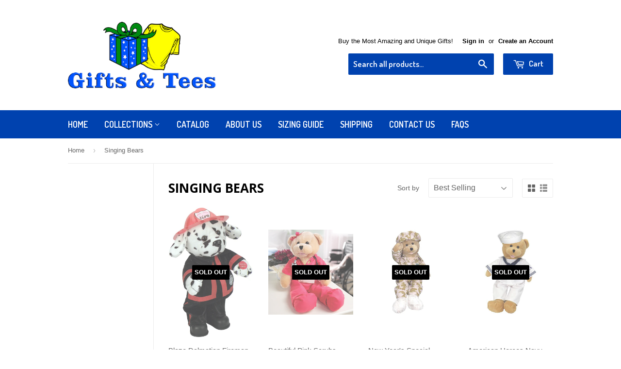

--- FILE ---
content_type: text/html; charset=utf-8
request_url: https://giftsandtees.com/collections/singing-bears?page=1
body_size: 29125
content:
<!doctype html>
<!--[if lt IE 7]><html class="no-js lt-ie9 lt-ie8 lt-ie7" lang="en"> <![endif]-->
<!--[if IE 7]><html class="no-js lt-ie9 lt-ie8" lang="en"> <![endif]-->
<!--[if IE 8]><html class="no-js lt-ie9" lang="en"> <![endif]-->
<!--[if IE 9 ]><html class="ie9 no-js"> <![endif]-->
<!--[if (gt IE 9)|!(IE)]><!--> <html class="no-touch no-js"> <!--<![endif]-->
<head>

  <!-- Basic page needs ================================================== -->
  <meta charset="utf-8">
  <meta http-equiv="X-UA-Compatible" content="IE=edge,chrome=1">

  
  <link rel="shortcut icon" href="//giftsandtees.com/cdn/shop/t/129/assets/favicon.png?v=92961380379837216311691622887" type="image/png" />
  

  <!-- Title and description ================================================== -->
  <title>
  Singing Bears &ndash; Gifts And Tees
  </title>


  

  <!-- Product meta ================================================== -->
  

  <meta property="og:type" content="website">
  <meta property="og:title" content="Singing Bears">
  <meta property="og:url" content="https://giftsandtees.com/collections/singing-bears">
  
  <meta property="og:image" content="http://giftsandtees.com/cdn/shop/t/129/assets/logo.png?v=1122527721682874841691622892">
  <meta property="og:image:secure_url" content="https://giftsandtees.com/cdn/shop/t/129/assets/logo.png?v=1122527721682874841691622892">
  


  

  <meta property="og:site_name" content="Gifts And Tees">

  


<meta name="twitter:card" content="summary">




  <!-- Helpers ================================================== -->
  <link rel="canonical" href="https://giftsandtees.com/collections/singing-bears">
  <meta name="viewport" content="width=device-width,initial-scale=1">

  

  <!-- CSS ================================================== -->
  <link href="//giftsandtees.com/cdn/shop/t/129/assets/timber.scss.css?v=132752637383614555381749112364" rel="stylesheet" type="text/css" media="all" />
  

  
    
    
    <link href="//fonts.googleapis.com/css?family=Open+Sans:700" rel="stylesheet" type="text/css" media="all" />
  


  
    
    
    <link href="//fonts.googleapis.com/css?family=Dosis:600" rel="stylesheet" type="text/css" media="all" />
  



  <!-- Header hook for plugins ================================================== -->
  <script>window.performance && window.performance.mark && window.performance.mark('shopify.content_for_header.start');</script><meta id="shopify-digital-wallet" name="shopify-digital-wallet" content="/8373575/digital_wallets/dialog">
<meta name="shopify-checkout-api-token" content="ebe0d370d687d131a82a7c332cf012ed">
<meta id="in-context-paypal-metadata" data-shop-id="8373575" data-venmo-supported="false" data-environment="production" data-locale="en_US" data-paypal-v4="true" data-currency="USD">
<link rel="alternate" type="application/atom+xml" title="Feed" href="/collections/singing-bears.atom" />
<link rel="next" href="/collections/singing-bears?page=2">
<link rel="alternate" type="application/json+oembed" href="https://giftsandtees.com/collections/singing-bears.oembed">
<script async="async" src="/checkouts/internal/preloads.js?locale=en-US"></script>
<link rel="preconnect" href="https://shop.app" crossorigin="anonymous">
<script async="async" src="https://shop.app/checkouts/internal/preloads.js?locale=en-US&shop_id=8373575" crossorigin="anonymous"></script>
<script id="apple-pay-shop-capabilities" type="application/json">{"shopId":8373575,"countryCode":"CA","currencyCode":"USD","merchantCapabilities":["supports3DS"],"merchantId":"gid:\/\/shopify\/Shop\/8373575","merchantName":"Gifts And Tees","requiredBillingContactFields":["postalAddress","email"],"requiredShippingContactFields":["postalAddress","email"],"shippingType":"shipping","supportedNetworks":["visa","masterCard","amex","discover","jcb"],"total":{"type":"pending","label":"Gifts And Tees","amount":"1.00"},"shopifyPaymentsEnabled":true,"supportsSubscriptions":true}</script>
<script id="shopify-features" type="application/json">{"accessToken":"ebe0d370d687d131a82a7c332cf012ed","betas":["rich-media-storefront-analytics"],"domain":"giftsandtees.com","predictiveSearch":true,"shopId":8373575,"locale":"en"}</script>
<script>var Shopify = Shopify || {};
Shopify.shop = "giftsandtees.myshopify.com";
Shopify.locale = "en";
Shopify.currency = {"active":"USD","rate":"1.0"};
Shopify.country = "US";
Shopify.theme = {"name":"Supply with ColorLab - 2023-08-09","id":157353410875,"schema_name":null,"schema_version":null,"theme_store_id":null,"role":"main"};
Shopify.theme.handle = "null";
Shopify.theme.style = {"id":null,"handle":null};
Shopify.cdnHost = "giftsandtees.com/cdn";
Shopify.routes = Shopify.routes || {};
Shopify.routes.root = "/";</script>
<script type="module">!function(o){(o.Shopify=o.Shopify||{}).modules=!0}(window);</script>
<script>!function(o){function n(){var o=[];function n(){o.push(Array.prototype.slice.apply(arguments))}return n.q=o,n}var t=o.Shopify=o.Shopify||{};t.loadFeatures=n(),t.autoloadFeatures=n()}(window);</script>
<script>
  window.ShopifyPay = window.ShopifyPay || {};
  window.ShopifyPay.apiHost = "shop.app\/pay";
  window.ShopifyPay.redirectState = null;
</script>
<script id="shop-js-analytics" type="application/json">{"pageType":"collection"}</script>
<script defer="defer" async type="module" src="//giftsandtees.com/cdn/shopifycloud/shop-js/modules/v2/client.init-shop-cart-sync_Bc8-qrdt.en.esm.js"></script>
<script defer="defer" async type="module" src="//giftsandtees.com/cdn/shopifycloud/shop-js/modules/v2/chunk.common_CmNk3qlo.esm.js"></script>
<script type="module">
  await import("//giftsandtees.com/cdn/shopifycloud/shop-js/modules/v2/client.init-shop-cart-sync_Bc8-qrdt.en.esm.js");
await import("//giftsandtees.com/cdn/shopifycloud/shop-js/modules/v2/chunk.common_CmNk3qlo.esm.js");

  window.Shopify.SignInWithShop?.initShopCartSync?.({"fedCMEnabled":true,"windoidEnabled":true});

</script>
<script>
  window.Shopify = window.Shopify || {};
  if (!window.Shopify.featureAssets) window.Shopify.featureAssets = {};
  window.Shopify.featureAssets['shop-js'] = {"shop-cart-sync":["modules/v2/client.shop-cart-sync_DOpY4EW0.en.esm.js","modules/v2/chunk.common_CmNk3qlo.esm.js"],"init-fed-cm":["modules/v2/client.init-fed-cm_D2vsy40D.en.esm.js","modules/v2/chunk.common_CmNk3qlo.esm.js"],"shop-button":["modules/v2/client.shop-button_CI-s0xGZ.en.esm.js","modules/v2/chunk.common_CmNk3qlo.esm.js"],"shop-toast-manager":["modules/v2/client.shop-toast-manager_Cx0C6may.en.esm.js","modules/v2/chunk.common_CmNk3qlo.esm.js"],"init-windoid":["modules/v2/client.init-windoid_CXNAd0Cm.en.esm.js","modules/v2/chunk.common_CmNk3qlo.esm.js"],"init-shop-email-lookup-coordinator":["modules/v2/client.init-shop-email-lookup-coordinator_B9mmbKi4.en.esm.js","modules/v2/chunk.common_CmNk3qlo.esm.js"],"shop-cash-offers":["modules/v2/client.shop-cash-offers_CL9Nay2h.en.esm.js","modules/v2/chunk.common_CmNk3qlo.esm.js","modules/v2/chunk.modal_CvhjeixQ.esm.js"],"avatar":["modules/v2/client.avatar_BTnouDA3.en.esm.js"],"init-shop-cart-sync":["modules/v2/client.init-shop-cart-sync_Bc8-qrdt.en.esm.js","modules/v2/chunk.common_CmNk3qlo.esm.js"],"init-customer-accounts-sign-up":["modules/v2/client.init-customer-accounts-sign-up_C7zhr03q.en.esm.js","modules/v2/client.shop-login-button_BbMx65lK.en.esm.js","modules/v2/chunk.common_CmNk3qlo.esm.js","modules/v2/chunk.modal_CvhjeixQ.esm.js"],"pay-button":["modules/v2/client.pay-button_Bhm3077V.en.esm.js","modules/v2/chunk.common_CmNk3qlo.esm.js"],"init-shop-for-new-customer-accounts":["modules/v2/client.init-shop-for-new-customer-accounts_rLbLSDTe.en.esm.js","modules/v2/client.shop-login-button_BbMx65lK.en.esm.js","modules/v2/chunk.common_CmNk3qlo.esm.js","modules/v2/chunk.modal_CvhjeixQ.esm.js"],"init-customer-accounts":["modules/v2/client.init-customer-accounts_DkVf8Jdu.en.esm.js","modules/v2/client.shop-login-button_BbMx65lK.en.esm.js","modules/v2/chunk.common_CmNk3qlo.esm.js","modules/v2/chunk.modal_CvhjeixQ.esm.js"],"shop-login-button":["modules/v2/client.shop-login-button_BbMx65lK.en.esm.js","modules/v2/chunk.common_CmNk3qlo.esm.js","modules/v2/chunk.modal_CvhjeixQ.esm.js"],"shop-follow-button":["modules/v2/client.shop-follow-button_B-omSWeu.en.esm.js","modules/v2/chunk.common_CmNk3qlo.esm.js","modules/v2/chunk.modal_CvhjeixQ.esm.js"],"lead-capture":["modules/v2/client.lead-capture_DZQFWrYz.en.esm.js","modules/v2/chunk.common_CmNk3qlo.esm.js","modules/v2/chunk.modal_CvhjeixQ.esm.js"],"checkout-modal":["modules/v2/client.checkout-modal_Fp9GouFF.en.esm.js","modules/v2/chunk.common_CmNk3qlo.esm.js","modules/v2/chunk.modal_CvhjeixQ.esm.js"],"shop-login":["modules/v2/client.shop-login_B9KWmZaW.en.esm.js","modules/v2/chunk.common_CmNk3qlo.esm.js","modules/v2/chunk.modal_CvhjeixQ.esm.js"],"payment-terms":["modules/v2/client.payment-terms_Bl_bs7GP.en.esm.js","modules/v2/chunk.common_CmNk3qlo.esm.js","modules/v2/chunk.modal_CvhjeixQ.esm.js"]};
</script>
<script>(function() {
  var isLoaded = false;
  function asyncLoad() {
    if (isLoaded) return;
    isLoaded = true;
    var urls = ["https:\/\/assets1.adroll.com\/shopify\/latest\/j\/shopify_rolling_bootstrap_v2.js?adroll_adv_id=DVWTES6VKFCXPNQLVLUKFH\u0026adroll_pix_id=CKMRQKYB3VCXJJCOXCHBYR\u0026shop=giftsandtees.myshopify.com","https:\/\/chimpstatic.com\/mcjs-connected\/js\/users\/05531fdc5b9b033847c9fd56b\/241959a2621e3982ef97fac69.js?shop=giftsandtees.myshopify.com","https:\/\/app.teelaunch.com\/sizing-charts-script.js?shop=giftsandtees.myshopify.com","https:\/\/popcustoms.com\/template-designer.js?shop=giftsandtees.myshopify.com","https:\/\/app.teelaunch.com\/sizing-charts-script.js?shop=giftsandtees.myshopify.com","https:\/\/app.teelaunch.com\/sizing-charts-script.js?shop=giftsandtees.myshopify.com","https:\/\/app.teelaunch.com\/sizing-charts-script.js?shop=giftsandtees.myshopify.com","https:\/\/app.teelaunch.com\/sizing-charts-script.js?shop=giftsandtees.myshopify.com","https:\/\/app.teelaunch.com\/sizing-charts-script.js?shop=giftsandtees.myshopify.com","https:\/\/app.teelaunch.com\/sizing-charts-script.js?shop=giftsandtees.myshopify.com"];
    for (var i = 0; i < urls.length; i++) {
      var s = document.createElement('script');
      s.type = 'text/javascript';
      s.async = true;
      s.src = urls[i];
      var x = document.getElementsByTagName('script')[0];
      x.parentNode.insertBefore(s, x);
    }
  };
  if(window.attachEvent) {
    window.attachEvent('onload', asyncLoad);
  } else {
    window.addEventListener('load', asyncLoad, false);
  }
})();</script>
<script id="__st">var __st={"a":8373575,"offset":-28800,"reqid":"a55a2f79-e703-432a-aad1-a8a657b752ab-1762445587","pageurl":"giftsandtees.com\/collections\/singing-bears?page=1","u":"509bed4ae318","p":"collection","rtyp":"collection","rid":96479873};</script>
<script>window.ShopifyPaypalV4VisibilityTracking = true;</script>
<script id="captcha-bootstrap">!function(){'use strict';const t='contact',e='account',n='new_comment',o=[[t,t],['blogs',n],['comments',n],[t,'customer']],c=[[e,'customer_login'],[e,'guest_login'],[e,'recover_customer_password'],[e,'create_customer']],r=t=>t.map((([t,e])=>`form[action*='/${t}']:not([data-nocaptcha='true']) input[name='form_type'][value='${e}']`)).join(','),a=t=>()=>t?[...document.querySelectorAll(t)].map((t=>t.form)):[];function s(){const t=[...o],e=r(t);return a(e)}const i='password',u='form_key',d=['recaptcha-v3-token','g-recaptcha-response','h-captcha-response',i],f=()=>{try{return window.sessionStorage}catch{return}},m='__shopify_v',_=t=>t.elements[u];function p(t,e,n=!1){try{const o=window.sessionStorage,c=JSON.parse(o.getItem(e)),{data:r}=function(t){const{data:e,action:n}=t;return t[m]||n?{data:e,action:n}:{data:t,action:n}}(c);for(const[e,n]of Object.entries(r))t.elements[e]&&(t.elements[e].value=n);n&&o.removeItem(e)}catch(o){console.error('form repopulation failed',{error:o})}}const l='form_type',E='cptcha';function T(t){t.dataset[E]=!0}const w=window,h=w.document,L='Shopify',v='ce_forms',y='captcha';let A=!1;((t,e)=>{const n=(g='f06e6c50-85a8-45c8-87d0-21a2b65856fe',I='https://cdn.shopify.com/shopifycloud/storefront-forms-hcaptcha/ce_storefront_forms_captcha_hcaptcha.v1.5.2.iife.js',D={infoText:'Protected by hCaptcha',privacyText:'Privacy',termsText:'Terms'},(t,e,n)=>{const o=w[L][v],c=o.bindForm;if(c)return c(t,g,e,D).then(n);var r;o.q.push([[t,g,e,D],n]),r=I,A||(h.body.append(Object.assign(h.createElement('script'),{id:'captcha-provider',async:!0,src:r})),A=!0)});var g,I,D;w[L]=w[L]||{},w[L][v]=w[L][v]||{},w[L][v].q=[],w[L][y]=w[L][y]||{},w[L][y].protect=function(t,e){n(t,void 0,e),T(t)},Object.freeze(w[L][y]),function(t,e,n,w,h,L){const[v,y,A,g]=function(t,e,n){const i=e?o:[],u=t?c:[],d=[...i,...u],f=r(d),m=r(i),_=r(d.filter((([t,e])=>n.includes(e))));return[a(f),a(m),a(_),s()]}(w,h,L),I=t=>{const e=t.target;return e instanceof HTMLFormElement?e:e&&e.form},D=t=>v().includes(t);t.addEventListener('submit',(t=>{const e=I(t);if(!e)return;const n=D(e)&&!e.dataset.hcaptchaBound&&!e.dataset.recaptchaBound,o=_(e),c=g().includes(e)&&(!o||!o.value);(n||c)&&t.preventDefault(),c&&!n&&(function(t){try{if(!f())return;!function(t){const e=f();if(!e)return;const n=_(t);if(!n)return;const o=n.value;o&&e.removeItem(o)}(t);const e=Array.from(Array(32),(()=>Math.random().toString(36)[2])).join('');!function(t,e){_(t)||t.append(Object.assign(document.createElement('input'),{type:'hidden',name:u})),t.elements[u].value=e}(t,e),function(t,e){const n=f();if(!n)return;const o=[...t.querySelectorAll(`input[type='${i}']`)].map((({name:t})=>t)),c=[...d,...o],r={};for(const[a,s]of new FormData(t).entries())c.includes(a)||(r[a]=s);n.setItem(e,JSON.stringify({[m]:1,action:t.action,data:r}))}(t,e)}catch(e){console.error('failed to persist form',e)}}(e),e.submit())}));const S=(t,e)=>{t&&!t.dataset[E]&&(n(t,e.some((e=>e===t))),T(t))};for(const o of['focusin','change'])t.addEventListener(o,(t=>{const e=I(t);D(e)&&S(e,y())}));const B=e.get('form_key'),M=e.get(l),P=B&&M;t.addEventListener('DOMContentLoaded',(()=>{const t=y();if(P)for(const e of t)e.elements[l].value===M&&p(e,B);[...new Set([...A(),...v().filter((t=>'true'===t.dataset.shopifyCaptcha))])].forEach((e=>S(e,t)))}))}(h,new URLSearchParams(w.location.search),n,t,e,['guest_login'])})(!0,!0)}();</script>
<script integrity="sha256-52AcMU7V7pcBOXWImdc/TAGTFKeNjmkeM1Pvks/DTgc=" data-source-attribution="shopify.loadfeatures" defer="defer" src="//giftsandtees.com/cdn/shopifycloud/storefront/assets/storefront/load_feature-81c60534.js" crossorigin="anonymous"></script>
<script crossorigin="anonymous" defer="defer" src="//giftsandtees.com/cdn/shopifycloud/storefront/assets/shopify_pay/storefront-65b4c6d7.js?v=20250812"></script>
<script data-source-attribution="shopify.dynamic_checkout.dynamic.init">var Shopify=Shopify||{};Shopify.PaymentButton=Shopify.PaymentButton||{isStorefrontPortableWallets:!0,init:function(){window.Shopify.PaymentButton.init=function(){};var t=document.createElement("script");t.src="https://giftsandtees.com/cdn/shopifycloud/portable-wallets/latest/portable-wallets.en.js",t.type="module",document.head.appendChild(t)}};
</script>
<script data-source-attribution="shopify.dynamic_checkout.buyer_consent">
  function portableWalletsHideBuyerConsent(e){var t=document.getElementById("shopify-buyer-consent"),n=document.getElementById("shopify-subscription-policy-button");t&&n&&(t.classList.add("hidden"),t.setAttribute("aria-hidden","true"),n.removeEventListener("click",e))}function portableWalletsShowBuyerConsent(e){var t=document.getElementById("shopify-buyer-consent"),n=document.getElementById("shopify-subscription-policy-button");t&&n&&(t.classList.remove("hidden"),t.removeAttribute("aria-hidden"),n.addEventListener("click",e))}window.Shopify?.PaymentButton&&(window.Shopify.PaymentButton.hideBuyerConsent=portableWalletsHideBuyerConsent,window.Shopify.PaymentButton.showBuyerConsent=portableWalletsShowBuyerConsent);
</script>
<script data-source-attribution="shopify.dynamic_checkout.cart.bootstrap">document.addEventListener("DOMContentLoaded",(function(){function t(){return document.querySelector("shopify-accelerated-checkout-cart, shopify-accelerated-checkout")}if(t())Shopify.PaymentButton.init();else{new MutationObserver((function(e,n){t()&&(Shopify.PaymentButton.init(),n.disconnect())})).observe(document.body,{childList:!0,subtree:!0})}}));
</script>
<link id="shopify-accelerated-checkout-styles" rel="stylesheet" media="screen" href="https://giftsandtees.com/cdn/shopifycloud/portable-wallets/latest/accelerated-checkout-backwards-compat.css" crossorigin="anonymous">
<style id="shopify-accelerated-checkout-cart">
        #shopify-buyer-consent {
  margin-top: 1em;
  display: inline-block;
  width: 100%;
}

#shopify-buyer-consent.hidden {
  display: none;
}

#shopify-subscription-policy-button {
  background: none;
  border: none;
  padding: 0;
  text-decoration: underline;
  font-size: inherit;
  cursor: pointer;
}

#shopify-subscription-policy-button::before {
  box-shadow: none;
}

      </style>

<script>window.performance && window.performance.mark && window.performance.mark('shopify.content_for_header.end');</script> 
 <script src="//giftsandtees.com/cdn/shop/t/129/assets/servicify-asset.js?v=130431971355129288001691622896" type="text/javascript"></script>
  <script type="text/javascript">
    var Tipo = Tipo || {};
    Tipo.Booking = Tipo.Booking || {};
    Tipo.Booking.appUrl = 'https://booking.tipo.io';
    Tipo.Booking.shop = {
      id: 26976,
      url : 'giftsandtees.myshopify.com',
      domain : 'giftsandtees.com',
      settings : "{\"general\":{\"hide_add_to_cart\":\"2\",\"hide_buy_now\":\"2\",\"redirect_url\":null,\"allow_bring_more\":false,\"confirm_to\":\"checkout\",\"time_format\":\"12h\",\"multipleEmployees\":\"1\",\"hide_employee_on_front_store\":true,\"multipleLocations\":\"1\",\"show_location_on_front_store\":true,\"formatDate\":\"YYYY-MM-DD\",\"formatDateServe\":\"Y-m-d\",\"formatDateTime\":\"YYYY-MM-DD hh:mm a\",\"formatTime\":\"hh:mm a\",\"weekStart\":0},\"booking\":{\"text_price_color\":\"#ff0000\",\"timeBlock\":\"fixed\",\"stepping\":\"60\",\"font\":\"Arial\",\"primary_color\":\"#1fd3c0\",\"cancel_button\":\"#ffffff\",\"text_color\":\"#6370a7\",\"calender_background_color\":\"#2b3360\",\"calender_text_color\":\"#ffffff\",\"day_off_color\":\"#a3a3a3\",\"time_slot_color\":\"#414c89\",\"time_slot_color_hover\":\"#313d88\",\"selected_time_slot_color\":\"#ffd153\",\"background_color_calendar\":\"#2b3360\",\"background_image\":\"6169f6f60c75e_1634334454.jpg\",\"selected_day_color\":\"#1fd3c0\",\"time_slot_color_selected\":\"#ff007b\",\"background_color_box_message_time_slot_no_available\":\"#e9e9e9\",\"text_color_text_box_message_time_slot_no_available\":\"#424242\",\"time_slot_no_available_color\":\"#a3a3a3\",\"sortProduct\":{\"type\":1,\"sortProductAuto\":\"asc\",\"sortProductManually\":[\"6612526104649\"]},\"statusDefault\":\"2\"},\"translation\":{\"languageDatepicker\":\"en-US\",\"customDatePickerDays\":\"Sunday, Monday, Tuesday, Wednesday, Thursday, Friday, Saturday\",\"customDatePickerDaysShort\":\"Sun, Mon, Tue, Wed, Thu, Fri, Sat\",\"customDatePickerDaysMin\":\"Su, Mo, Tu, We, Th, Fr, Sa\",\"customDatePickerMonths\":\"January, February, March, April, May, June, July, August, September, October, November, December\",\"customDatePickerMonthsShort\":\"Jan, Feb, Mar, Apr, May, Jun, Jul, Aug, Sep, Oct, Nov, Dec\",\"widget\":{\"default\":{\"please_select\":\"Please select service\",\"training\":\"Training\",\"trainer\":\"Trainer\",\"bringing_anyone\":\"Bringing anyone with you?\",\"num_of_additional\":\"Number of Additional People\",\"date_and_time\":\"Pick date & time\",\"continue\":\"Continue\",\"total_price\":\"Total Price\",\"confirm\":\"Confirm\",\"cancel\":\"Cancel\",\"thank_you\":\"Thank you! Your booking is completed\",\"date\":\"Date\",\"time\":\"Time\",\"datetime\":\"Date Time\",\"duration\":\"Duration\",\"location\":\"Location\",\"first_name\":\"First name\",\"last_name\":\"Last name\",\"phone\":\"Phone\",\"email\":\"Email\",\"address\":\"Address\",\"address_2\":\"Address 2\",\"status\":\"Status\",\"country\":\"Country\",\"full_name\":\"Fullname\",\"product\":\"Service\",\"product_placeholder\":\"Select your service\",\"variant\":\"Variant\",\"variant_placeholder\":\"Select your variant\",\"location_placeholder\":\"Select a location\",\"employee\":\"Employee\",\"employee_placeholder\":\"Select an employee\",\"quantity\":\"Quantity\",\"back\":\"Back\",\"payment\":\"Payment\",\"you_can_only_bring\":\"You can only bring {number} people\",\"not_available\":\"Selected service is currently not available.\",\"no_employee\":\"No employee\",\"no_location\":\"No location\",\"is_required\":\"This field is required.\",\"valid_phone_number\":\"Please enter a valid phone number.\",\"valid_email\":\"Please enter a valid email.\",\"time_slot_no_available\":\"This slot is no longer available\",\"price\":\"Price\",\"export_file_isc\":\"Export to file isc\",\"confirm_free_booking_successfully\":\"Thank for your booking. We will get back to you shortly.\",\"confirm_free_booking_unsuccessfully\":\"Whoops, looks like something went wrong.\",\"duration_unit\":\"minutes\"}}},\"integrate\":{\"zapier\":{\"cretaeOrUpdateUrl\":null,\"deleteUrl\":null}},\"free_form\":{\"first_name\":{\"enable\":true,\"label\":\"First name\",\"required\":true},\"last_name\":{\"enable\":true,\"label\":\"Last name\",\"required\":true},\"phone_number\":{\"enable\":false,\"label\":\"Phone number\",\"required\":true},\"email\":{\"label\":\"Email\",\"required\":true,\"enable\":true}}}",
      locale: 'en',
      plan : {"id":9,"version":"2","plan":"PRO","feature":"{\"employee\":-1,\"product\":-1,\"location\":-1,\"extraFieldSet\":true,\"hideBrand\":true,\"trialDay\":7,\"trialDayOld\":7,\"priceOld\":\"29.9\"}","price":"14.90","type":"month","status":1,"created_at":null,"updated_at":null}
    };
    Tipo.Booking.locale = "en";
    Tipo.Booking.countryCode = ['ca'];
    

    

    Tipo.Booking.settings = {"general":{"hide_add_to_cart":"2","hide_buy_now":"2","redirect_url":null,"allow_bring_more":false,"confirm_to":"checkout","time_format":"12h","multipleEmployees":"1","hide_employee_on_front_store":true,"multipleLocations":"1","show_location_on_front_store":true,"formatDate":"YYYY-MM-DD","formatDateServe":"Y-m-d","formatDateTime":"YYYY-MM-DD hh:mm a","formatTime":"hh:mm a","weekStart":0},"booking":{"text_price_color":"#ff0000","timeBlock":"fixed","stepping":"60","font":"Arial","primary_color":"#1fd3c0","cancel_button":"#ffffff","text_color":"#6370a7","calender_background_color":"#2b3360","calender_text_color":"#ffffff","day_off_color":"#a3a3a3","time_slot_color":"#414c89","time_slot_color_hover":"#313d88","selected_time_slot_color":"#ffd153","background_color_calendar":"#2b3360","background_image":"6169f6f60c75e_1634334454.jpg","selected_day_color":"#1fd3c0","time_slot_color_selected":"#ff007b","background_color_box_message_time_slot_no_available":"#e9e9e9","text_color_text_box_message_time_slot_no_available":"#424242","time_slot_no_available_color":"#a3a3a3","sortProduct":{"type":1,"sortProductAuto":"asc","sortProductManually":["6612526104649"]},"statusDefault":"2"},"translation":{"languageDatepicker":"en-US","customDatePickerDays":"Sunday, Monday, Tuesday, Wednesday, Thursday, Friday, Saturday","customDatePickerDaysShort":"Sun, Mon, Tue, Wed, Thu, Fri, Sat","customDatePickerDaysMin":"Su, Mo, Tu, We, Th, Fr, Sa","customDatePickerMonths":"January, February, March, April, May, June, July, August, September, October, November, December","customDatePickerMonthsShort":"Jan, Feb, Mar, Apr, May, Jun, Jul, Aug, Sep, Oct, Nov, Dec","widget":{"default":{"please_select":"Please select service","training":"Training","trainer":"Trainer","bringing_anyone":"Bringing anyone with you?","num_of_additional":"Number of Additional People","date_and_time":"Pick date & time","continue":"Continue","total_price":"Total Price","confirm":"Confirm","cancel":"Cancel","thank_you":"Thank you! Your booking is completed","date":"Date","time":"Time","datetime":"Date Time","duration":"Duration","location":"Location","first_name":"First name","last_name":"Last name","phone":"Phone","email":"Email","address":"Address","address_2":"Address 2","status":"Status","country":"Country","full_name":"Fullname","product":"Service","product_placeholder":"Select your service","variant":"Variant","variant_placeholder":"Select your variant","location_placeholder":"Select a location","employee":"Employee","employee_placeholder":"Select an employee","quantity":"Quantity","back":"Back","payment":"Payment","you_can_only_bring":"You can only bring {number} people","not_available":"Selected service is currently not available.","no_employee":"No employee","no_location":"No location","is_required":"This field is required.","valid_phone_number":"Please enter a valid phone number.","valid_email":"Please enter a valid email.","time_slot_no_available":"This slot is no longer available","price":"Price","export_file_isc":"Export to file isc","confirm_free_booking_successfully":"Thank for your booking. We will get back to you shortly.","confirm_free_booking_unsuccessfully":"Whoops, looks like something went wrong.","duration_unit":"minutes"}}},"free_form":{"first_name":{"enable":true,"label":"First name","required":true},"last_name":{"enable":true,"label":"Last name","required":true},"phone_number":{"enable":false,"label":"Phone number","required":true},"email":{"label":"Email","required":true,"enable":true}},"languageDatepicker":{"days":["Sunday","Monday","Tuesday","Wednesday","Thursday","Friday","Saturday"],"daysShort":["Sun","Mon","Tue","Wed","Thu","Fri","Sat"],"daysMin":["Su","Mo","Tu","We","Th","Fr","Sa"],"months":["January","February","March","April","May","June","July","August","September","October","November","December"],"monthsShort":["Jan","Feb","Mar","Apr","May","Jun","Jul","Aug","Sep","Oct","Nov","Dec"]}}
  Tipo.Booking.page = {
    type : 'collection'
  };
  Tipo.Booking.money_format = '<span class=money>${{amount}} USD</span>';
  Tipo.Booking.timezone = {
    shop : 'America/Los_Angeles',
    server : 'UTC'
  }
  Tipo.Booking.configs = {
    products : [{"id":"6612526104649","title":"Halifax Test","handle":"halifax-test","capacity":{"type":"product","rule":1},"extra_filed_set_id":5637,"note":"This is the description for the booking form","is_free":0,"available_time_basis":"employees","duration":{"type":"product","rule":"10"},"location_ids":[32020],"employee_ids":[35337]}],
    locations : [{"id":32020,"name":"Default location","employee_ids":[35337]}],
    employees : [{"id":35337,"first_name":"Halifax","last_name":"Location","avatar":"noimg.png","location_ids":[32020]}]
  };
  Tipo.Booking.trans = Tipo.Booking.settings.translation.widget[Tipo.Booking.locale] || Tipo.Booking.settings.translation.widget.default
</script>
<textarea style="display:none !important" class="tipo-money-format"><span class=money>${{amount}} USD</span></textarea>
<style>
  .tpb-booking-form *{
    font-family: Arial;
  }
  .tpb-booking-form .copyright{
    display: none;
  }
  .tpb-booking-form .tpb-box .tpb-form-control .tpb-text-price{
    color: #ff0000;
  }
  .tpb-booking-form .tpb-box .tpb-form-control label,
  .tpb-booking-form .tpb-box .tpb-form-control #tpb-message-bring_qty,
  .tpb-booking-form .tpb-box .tpb-form-control .ss-single-selected,
  .tpb-booking-form .tpb-box .tpb-form-control #tpb-productTitle-input,
  .tpb-booking-form .tpb-box .extra-fields .element,
  .tpb-booking-form .tpb-box .extra-fields .element label,
  .tpb-booking-form .tpb-box .extra-fields .element input,
  .tpb-booking-form .tpb-box .extra-fields .element textarea,
  .tpb-booking-form .tpb-box .extra-fields .element select,
  .tpb-booking-form .tpb-box .label,
  .tpb-booking-form .tpb-box .booking-info{
    color: #6370a7;
  }
  .tpb-booking-form .tpb-box .content .step1 {
    background-image: url('https://cdn.shopify.com/s/files/1/0837/3575/t/126/assets/tipo.booking.img-background.6169f6f60c75e_1634334454.jpg');
  }
  .tpb-booking-form .tpb-box .content .step1 .inner-step h5{
    color: #6370a7;
  }
  .tpb-message_not-available,
  .tpb-message_not-available .dismiss svg {
    color: #6370a7;
  }
  .tpb-box .action .continue-button,
  .tpb-box .action .confirm-button,
  .tpb-box .action .confirm-button.loading .spinner{
    background-color: #1fd3c0;
  }
  .tpb-box .action .back-button{
    color: #6370a7;
  }
  .tpb-form-control.price p {
    color: #6370a7;
  }

  /* Next Step */
  .tpb-box .content .step2{
    background: #2b3360;
  }
  .tpb-box .content .confirm .product-info .title,
  .tpb-box .content .confirm .booking-info,
  .tpb-box .content .confirm .booking-info label
  .tpb-box .content .confirm .extra-fields .element *,
  .tpb-box .content .confirm .extra-fields .element .ss-single-selected,
  .tpb-box .content .confirm .extra-fields .tpb-radio-group,
  .tpb-box .content .confirm .extra-fields .tpb-radio-group [type="radio"]:not(:checked) + label,
  .tpb-box .content .confirm .subtotal > .g-row ,
  .success_message_when_free_booking,
  .tpb-wrapper-btnExport,
  .tpb-wrapper-btnExport .tpb-btnExport .tpb-btnExport-title .tpb-btnExport-title_text,
  .infoBooking,
  .infoBooking label,
  .confirmBookingFree_action,
  .confirmBookingFree_action a div span,
  {
    color: #6370a7;
  }
  .tpb-box .content .confirm .extra-fields .tpb-checkbox .ctx:hover span:first-child
  .tpb-box .content .confirm .extra-fields .tpb-checkbox .inp-box:checked + .ctx span:first-child
  {
    border-color: #6370a7;
  }
  .tpb-box .content .confirm .extra-fields .tpb-radio-group [type="radio"]:checked + label:after,
  .tpb-box .content .confirm .extra-fields .tpb-checkbox .inp-box:checked + .ctx span:first-child{
    background: #6370a7;
  }
  .tpb-box .content .confirm .subtotal > .g-row .value{
    color: #1fd3c0;
  }
  .tpb-datepicker .datepicker-panel > ul > li {
    color: #ffffff;
  }
  .tpb-datepicker .datepicker-panel > ul > li:hover{
    background: #313d88;
  }
  .tpb-datepicker .datepicker-panel > ul > li.disabled{
    color: #a3a3a3;
  }
  .tpb-datepicker .datepicker-panel > ul > li.picked{
    background: #1fd3c0;
  }
  .tpb-timepicker .radiobtn{
    color: #ffffff;
  }
  .tpb-timepicker .radiobtn .tooltip{
    background-color: #e9e9e9;
    color: #424242;
  }
  .tpb-timepicker .radiobtn label{
    background: #414c89;
    color: #ffffff;
  }
  .tpb-timepicker .radiobtn label:hover {
    background: #313d88;
  }
  .tpb-timepicker .radiobtn label.disabled {
    background: #a3a3a3;
  }
  .tpb-timepicker .radiobtn input[type="radio"]:checked + label,
  .tpb-timepicker .radiobtn input[type="checkbox"]:checked + label {
    background: #ff007b;
  }

  /* History */
  #tpb-history-booking * {
    font-family: Arial;
  }
  #tpb-history-booking .tpb-table tr th{
    color: #6370a7;
  }
  #tpb-history-booking .copyright {
    display: none;
  }
</style>
<script src='//giftsandtees.com/cdn/shop/t/129/assets/tipo.booking.index.js?v=100767270819155373031691623060' defer ></script>

  

<!--[if lt IE 9]>
<script src="//cdnjs.cloudflare.com/ajax/libs/html5shiv/3.7.2/html5shiv.min.js" type="text/javascript"></script>
<script src="//giftsandtees.com/cdn/shop/t/129/assets/respond.min.js?v=52248677837542619231691622895" type="text/javascript"></script>
<link href="//giftsandtees.com/cdn/shop/t/129/assets/respond-proxy.html" id="respond-proxy" rel="respond-proxy" />
<link href="//giftsandtees.com/search?q=4afa039ed991d01a04758096d8289e72" id="respond-redirect" rel="respond-redirect" />
<script src="//giftsandtees.com/search?q=4afa039ed991d01a04758096d8289e72" type="text/javascript"></script>
<![endif]-->
<!--[if (lte IE 9) ]><script src="//giftsandtees.com/cdn/shop/t/129/assets/match-media.min.js?v=159635276924582161481691622893" type="text/javascript"></script><![endif]-->


  
  

  <script src="//ajax.googleapis.com/ajax/libs/jquery/1.11.0/jquery.min.js" type="text/javascript"></script>
  <script src="//giftsandtees.com/cdn/shop/t/129/assets/modernizr.min.js?v=26620055551102246001691622893" type="text/javascript"></script>
  
  <!-- SCN CODE START -->
<script>
    // Function to hide hidden variants
    var scnHiddenVariants = ["(BK ","Free Gift","100% Off"];
    function scnProduct(product) {
        var newVariants = [], i, isValid, variantIndex, priceMin = product.price_max;
        for (variantIndex in product.variants) {
            var variant = product.variants[variantIndex];
            if (typeof variant != 'object') {
                continue;
            }
            isValid = true;
            for (i in scnHiddenVariants) {
                //Is variant hidden item
                if (typeof variant == 'object' && variant.title.indexOf(scnHiddenVariants[i]) != -1) {
                    isValid = false;
                }
            }
            if (isValid) {
                newVariants.push(variant);
                if (priceMin < variant.price) {
                    priceMin = variant.price;
                }
            }
        }

        product.variants = newVariants;
        product.price = priceMin;
        product.price_min = priceMin;
        product.price_varies = product.price_min != product.price_max;
        return product;
    }

    // Function to correct product json for quick view app
    if (typeof jQuery != "undefined") {
        setTimeout(function () {
            function _htmlEncode(html) {
                return document.createElement('a').appendChild(
                        document.createTextNode(html)).parentNode.innerHTML;
            }
            // Convert view
            jQuery('a.sca-qv-button').each(function () {
                var quickViewImage = jQuery(this).closest('i');
                var product = quickViewImage.find('span');
                var productJson, productText;
                if (product.length) {
                    try {
                        productJson = JSON.parse(product.html());
                    } catch (ex) {
                        return;
                    }
                    // Re update product html
                    productText = JSON.stringify(scnProduct(productJson));
                    product.html(_htmlEncode(productText));
                }
            });
        }, 500);
    }
</script>
 <!-- SCN CODE END -->


  <!-- "snippets/bookthatapp-widgets.liquid" was not rendered, the associated app was uninstalled -->
<script src="https://cdn.shopify.com/extensions/019a4ae9-c898-7f29-8006-59b6641c6886/bundles-41/assets/simple-bundles-v2.min.js" type="text/javascript" defer="defer"></script>
<link href="https://cdn.shopify.com/extensions/019a4ae9-c898-7f29-8006-59b6641c6886/bundles-41/assets/simple-bundles-v2.css" rel="stylesheet" type="text/css" media="all">
<link href="https://monorail-edge.shopifysvc.com" rel="dns-prefetch">
<script>(function(){if ("sendBeacon" in navigator && "performance" in window) {try {var session_token_from_headers = performance.getEntriesByType('navigation')[0].serverTiming.find(x => x.name == '_s').description;} catch {var session_token_from_headers = undefined;}var session_cookie_matches = document.cookie.match(/_shopify_s=([^;]*)/);var session_token_from_cookie = session_cookie_matches && session_cookie_matches.length === 2 ? session_cookie_matches[1] : "";var session_token = session_token_from_headers || session_token_from_cookie || "";function handle_abandonment_event(e) {var entries = performance.getEntries().filter(function(entry) {return /monorail-edge.shopifysvc.com/.test(entry.name);});if (!window.abandonment_tracked && entries.length === 0) {window.abandonment_tracked = true;var currentMs = Date.now();var navigation_start = performance.timing.navigationStart;var payload = {shop_id: 8373575,url: window.location.href,navigation_start,duration: currentMs - navigation_start,session_token,page_type: "collection"};window.navigator.sendBeacon("https://monorail-edge.shopifysvc.com/v1/produce", JSON.stringify({schema_id: "online_store_buyer_site_abandonment/1.1",payload: payload,metadata: {event_created_at_ms: currentMs,event_sent_at_ms: currentMs}}));}}window.addEventListener('pagehide', handle_abandonment_event);}}());</script>
<script id="web-pixels-manager-setup">(function e(e,d,r,n,o){if(void 0===o&&(o={}),!Boolean(null===(a=null===(i=window.Shopify)||void 0===i?void 0:i.analytics)||void 0===a?void 0:a.replayQueue)){var i,a;window.Shopify=window.Shopify||{};var t=window.Shopify;t.analytics=t.analytics||{};var s=t.analytics;s.replayQueue=[],s.publish=function(e,d,r){return s.replayQueue.push([e,d,r]),!0};try{self.performance.mark("wpm:start")}catch(e){}var l=function(){var e={modern:/Edge?\/(1{2}[4-9]|1[2-9]\d|[2-9]\d{2}|\d{4,})\.\d+(\.\d+|)|Firefox\/(1{2}[4-9]|1[2-9]\d|[2-9]\d{2}|\d{4,})\.\d+(\.\d+|)|Chrom(ium|e)\/(9{2}|\d{3,})\.\d+(\.\d+|)|(Maci|X1{2}).+ Version\/(15\.\d+|(1[6-9]|[2-9]\d|\d{3,})\.\d+)([,.]\d+|)( \(\w+\)|)( Mobile\/\w+|) Safari\/|Chrome.+OPR\/(9{2}|\d{3,})\.\d+\.\d+|(CPU[ +]OS|iPhone[ +]OS|CPU[ +]iPhone|CPU IPhone OS|CPU iPad OS)[ +]+(15[._]\d+|(1[6-9]|[2-9]\d|\d{3,})[._]\d+)([._]\d+|)|Android:?[ /-](13[3-9]|1[4-9]\d|[2-9]\d{2}|\d{4,})(\.\d+|)(\.\d+|)|Android.+Firefox\/(13[5-9]|1[4-9]\d|[2-9]\d{2}|\d{4,})\.\d+(\.\d+|)|Android.+Chrom(ium|e)\/(13[3-9]|1[4-9]\d|[2-9]\d{2}|\d{4,})\.\d+(\.\d+|)|SamsungBrowser\/([2-9]\d|\d{3,})\.\d+/,legacy:/Edge?\/(1[6-9]|[2-9]\d|\d{3,})\.\d+(\.\d+|)|Firefox\/(5[4-9]|[6-9]\d|\d{3,})\.\d+(\.\d+|)|Chrom(ium|e)\/(5[1-9]|[6-9]\d|\d{3,})\.\d+(\.\d+|)([\d.]+$|.*Safari\/(?![\d.]+ Edge\/[\d.]+$))|(Maci|X1{2}).+ Version\/(10\.\d+|(1[1-9]|[2-9]\d|\d{3,})\.\d+)([,.]\d+|)( \(\w+\)|)( Mobile\/\w+|) Safari\/|Chrome.+OPR\/(3[89]|[4-9]\d|\d{3,})\.\d+\.\d+|(CPU[ +]OS|iPhone[ +]OS|CPU[ +]iPhone|CPU IPhone OS|CPU iPad OS)[ +]+(10[._]\d+|(1[1-9]|[2-9]\d|\d{3,})[._]\d+)([._]\d+|)|Android:?[ /-](13[3-9]|1[4-9]\d|[2-9]\d{2}|\d{4,})(\.\d+|)(\.\d+|)|Mobile Safari.+OPR\/([89]\d|\d{3,})\.\d+\.\d+|Android.+Firefox\/(13[5-9]|1[4-9]\d|[2-9]\d{2}|\d{4,})\.\d+(\.\d+|)|Android.+Chrom(ium|e)\/(13[3-9]|1[4-9]\d|[2-9]\d{2}|\d{4,})\.\d+(\.\d+|)|Android.+(UC? ?Browser|UCWEB|U3)[ /]?(15\.([5-9]|\d{2,})|(1[6-9]|[2-9]\d|\d{3,})\.\d+)\.\d+|SamsungBrowser\/(5\.\d+|([6-9]|\d{2,})\.\d+)|Android.+MQ{2}Browser\/(14(\.(9|\d{2,})|)|(1[5-9]|[2-9]\d|\d{3,})(\.\d+|))(\.\d+|)|K[Aa][Ii]OS\/(3\.\d+|([4-9]|\d{2,})\.\d+)(\.\d+|)/},d=e.modern,r=e.legacy,n=navigator.userAgent;return n.match(d)?"modern":n.match(r)?"legacy":"unknown"}(),u="modern"===l?"modern":"legacy",c=(null!=n?n:{modern:"",legacy:""})[u],f=function(e){return[e.baseUrl,"/wpm","/b",e.hashVersion,"modern"===e.buildTarget?"m":"l",".js"].join("")}({baseUrl:d,hashVersion:r,buildTarget:u}),m=function(e){var d=e.version,r=e.bundleTarget,n=e.surface,o=e.pageUrl,i=e.monorailEndpoint;return{emit:function(e){var a=e.status,t=e.errorMsg,s=(new Date).getTime(),l=JSON.stringify({metadata:{event_sent_at_ms:s},events:[{schema_id:"web_pixels_manager_load/3.1",payload:{version:d,bundle_target:r,page_url:o,status:a,surface:n,error_msg:t},metadata:{event_created_at_ms:s}}]});if(!i)return console&&console.warn&&console.warn("[Web Pixels Manager] No Monorail endpoint provided, skipping logging."),!1;try{return self.navigator.sendBeacon.bind(self.navigator)(i,l)}catch(e){}var u=new XMLHttpRequest;try{return u.open("POST",i,!0),u.setRequestHeader("Content-Type","text/plain"),u.send(l),!0}catch(e){return console&&console.warn&&console.warn("[Web Pixels Manager] Got an unhandled error while logging to Monorail."),!1}}}}({version:r,bundleTarget:l,surface:e.surface,pageUrl:self.location.href,monorailEndpoint:e.monorailEndpoint});try{o.browserTarget=l,function(e){var d=e.src,r=e.async,n=void 0===r||r,o=e.onload,i=e.onerror,a=e.sri,t=e.scriptDataAttributes,s=void 0===t?{}:t,l=document.createElement("script"),u=document.querySelector("head"),c=document.querySelector("body");if(l.async=n,l.src=d,a&&(l.integrity=a,l.crossOrigin="anonymous"),s)for(var f in s)if(Object.prototype.hasOwnProperty.call(s,f))try{l.dataset[f]=s[f]}catch(e){}if(o&&l.addEventListener("load",o),i&&l.addEventListener("error",i),u)u.appendChild(l);else{if(!c)throw new Error("Did not find a head or body element to append the script");c.appendChild(l)}}({src:f,async:!0,onload:function(){if(!function(){var e,d;return Boolean(null===(d=null===(e=window.Shopify)||void 0===e?void 0:e.analytics)||void 0===d?void 0:d.initialized)}()){var d=window.webPixelsManager.init(e)||void 0;if(d){var r=window.Shopify.analytics;r.replayQueue.forEach((function(e){var r=e[0],n=e[1],o=e[2];d.publishCustomEvent(r,n,o)})),r.replayQueue=[],r.publish=d.publishCustomEvent,r.visitor=d.visitor,r.initialized=!0}}},onerror:function(){return m.emit({status:"failed",errorMsg:"".concat(f," has failed to load")})},sri:function(e){var d=/^sha384-[A-Za-z0-9+/=]+$/;return"string"==typeof e&&d.test(e)}(c)?c:"",scriptDataAttributes:o}),m.emit({status:"loading"})}catch(e){m.emit({status:"failed",errorMsg:(null==e?void 0:e.message)||"Unknown error"})}}})({shopId: 8373575,storefrontBaseUrl: "https://giftsandtees.com",extensionsBaseUrl: "https://extensions.shopifycdn.com/cdn/shopifycloud/web-pixels-manager",monorailEndpoint: "https://monorail-edge.shopifysvc.com/unstable/produce_batch",surface: "storefront-renderer",enabledBetaFlags: ["2dca8a86"],webPixelsConfigList: [{"id":"145129787","eventPayloadVersion":"v1","runtimeContext":"LAX","scriptVersion":"1","type":"CUSTOM","privacyPurposes":["ANALYTICS"],"name":"Google Analytics tag (migrated)"},{"id":"shopify-app-pixel","configuration":"{}","eventPayloadVersion":"v1","runtimeContext":"STRICT","scriptVersion":"0450","apiClientId":"shopify-pixel","type":"APP","privacyPurposes":["ANALYTICS","MARKETING"]},{"id":"shopify-custom-pixel","eventPayloadVersion":"v1","runtimeContext":"LAX","scriptVersion":"0450","apiClientId":"shopify-pixel","type":"CUSTOM","privacyPurposes":["ANALYTICS","MARKETING"]}],isMerchantRequest: false,initData: {"shop":{"name":"Gifts And Tees","paymentSettings":{"currencyCode":"USD"},"myshopifyDomain":"giftsandtees.myshopify.com","countryCode":"CA","storefrontUrl":"https:\/\/giftsandtees.com"},"customer":null,"cart":null,"checkout":null,"productVariants":[],"purchasingCompany":null},},"https://giftsandtees.com/cdn","5303c62bw494ab25dp0d72f2dcm48e21f5a",{"modern":"","legacy":""},{"shopId":"8373575","storefrontBaseUrl":"https:\/\/giftsandtees.com","extensionBaseUrl":"https:\/\/extensions.shopifycdn.com\/cdn\/shopifycloud\/web-pixels-manager","surface":"storefront-renderer","enabledBetaFlags":"[\"2dca8a86\"]","isMerchantRequest":"false","hashVersion":"5303c62bw494ab25dp0d72f2dcm48e21f5a","publish":"custom","events":"[[\"page_viewed\",{}],[\"collection_viewed\",{\"collection\":{\"id\":\"96479873\",\"title\":\"Singing Bears\",\"productVariants\":[{\"price\":{\"amount\":32.99,\"currencyCode\":\"USD\"},\"product\":{\"title\":\"Blaze Dalmatian Fireman Dog dances while singing, \\\"Ring of Fire\\\".\",\"vendor\":\"Gifts And Tees\",\"id\":\"2368149441\",\"untranslatedTitle\":\"Blaze Dalmatian Fireman Dog dances while singing, \\\"Ring of Fire\\\".\",\"url\":\"\/products\/blaze-dalmatian\",\"type\":\"Toys\"},\"id\":\"7875050369\",\"image\":{\"src\":\"\/\/giftsandtees.com\/cdn\/shop\/products\/firefighter.jpg?v=1495080330\"},\"sku\":\"G1046\",\"title\":\"Default Title\",\"untranslatedTitle\":\"Default Title\"},{\"price\":{\"amount\":32.99,\"currencyCode\":\"USD\"},\"product\":{\"title\":\"Beautiful Pink Scrubs Bear. Head sways \u0026 mouth moves while singing, \\\"I'll Be There\\\".\",\"vendor\":\"Gifts And Tees\",\"id\":\"2433531521\",\"untranslatedTitle\":\"Beautiful Pink Scrubs Bear. Head sways \u0026 mouth moves while singing, \\\"I'll Be There\\\".\",\"url\":\"\/products\/pink-scrubs-bear\",\"type\":\"Toys\"},\"id\":\"8160052225\",\"image\":{\"src\":\"\/\/giftsandtees.com\/cdn\/shop\/products\/female_scrubs_bear.jpg?v=1495078747\"},\"sku\":\"G1039\",\"title\":\"Default Title\",\"untranslatedTitle\":\"Default Title\"},{\"price\":{\"amount\":39.99,\"currencyCode\":\"USD\"},\"product\":{\"title\":\"New Year's Special - Military Bear - Sings and Sways to the song, \\\"God Bless the USA\\\"\",\"vendor\":\"Gifts And Tees\",\"id\":\"9284474439\",\"untranslatedTitle\":\"New Year's Special - Military Bear - Sings and Sways to the song, \\\"God Bless the USA\\\"\",\"url\":\"\/products\/military-bear\",\"type\":\"Toys\"},\"id\":\"32922868551\",\"image\":{\"src\":\"\/\/giftsandtees.com\/cdn\/shop\/products\/american_gi_hero_grande_7739d905-0572-431b-bbc0-fdc071d49ec0.jpg?v=1495081684\"},\"sku\":\"G1181\",\"title\":\"Default Title\",\"untranslatedTitle\":\"Default Title\"},{\"price\":{\"amount\":34.99,\"currencyCode\":\"USD\"},\"product\":{\"title\":\"American Heroes Navy Bear Sings \\\"Anchors Aweigh, my boys, Anchors Aweigh.\\\"\",\"vendor\":\"Gifts And Tees\",\"id\":\"9359627143\",\"untranslatedTitle\":\"American Heroes Navy Bear Sings \\\"Anchors Aweigh, my boys, Anchors Aweigh.\\\"\",\"url\":\"\/products\/navy-bear\",\"type\":\"Toys\"},\"id\":\"33816047815\",\"image\":{\"src\":\"\/\/giftsandtees.com\/cdn\/shop\/products\/navy_bear_1.jpg?v=1495076865\"},\"sku\":\"G1923\",\"title\":\"Default Title\",\"untranslatedTitle\":\"Default Title\"},{\"price\":{\"amount\":34.99,\"currencyCode\":\"USD\"},\"product\":{\"title\":\"American Heroes Coast Guard Bear Sings: \\\"Semper Paratus\\\"\",\"vendor\":\"Gifts And Tees\",\"id\":\"9359780487\",\"untranslatedTitle\":\"American Heroes Coast Guard Bear Sings: \\\"Semper Paratus\\\"\",\"url\":\"\/products\/coast-guard-bear\",\"type\":\"Toys\"},\"id\":\"33817101063\",\"image\":{\"src\":\"\/\/giftsandtees.com\/cdn\/shop\/products\/Coast_Guard_Bear.jpg?v=1542092808\"},\"sku\":\"G1927\",\"title\":\"Default Title\",\"untranslatedTitle\":\"Default Title\"},{\"price\":{\"amount\":29.99,\"currencyCode\":\"USD\"},\"product\":{\"title\":\"Hanukkah Bear with Menorah Sings \\\"Hanukkah, Oh Hanukkah\\\"\",\"vendor\":\"Gifts And Tees\",\"id\":\"9382584967\",\"untranslatedTitle\":\"Hanukkah Bear with Menorah Sings \\\"Hanukkah, Oh Hanukkah\\\"\",\"url\":\"\/products\/hanukkah-bear\",\"type\":\"Toys\"},\"id\":\"33999539015\",\"image\":{\"src\":\"\/\/giftsandtees.com\/cdn\/shop\/products\/Hanukkah_Bear.jpg?v=1495081238\"},\"sku\":\"G5061\",\"title\":\"Default Title\",\"untranslatedTitle\":\"Default Title\"},{\"price\":{\"amount\":32.99,\"currencyCode\":\"USD\"},\"product\":{\"title\":\"United States Army bear - Sings “The Army Goes Rolling Along”.℗\",\"vendor\":\"Gifts And Tees\",\"id\":\"2366929473\",\"untranslatedTitle\":\"United States Army bear - Sings “The Army Goes Rolling Along”.℗\",\"url\":\"\/products\/army-bear\",\"type\":\"Toys\"},\"id\":\"7870326913\",\"image\":{\"src\":\"\/\/giftsandtees.com\/cdn\/shop\/products\/american_heroes_army_bear_grande_9d7397ac-b98a-4d3e-8bad-d792ae29e29e.jpeg?v=1495082501\"},\"sku\":\"G1926\",\"title\":\"Default Title\",\"untranslatedTitle\":\"Default Title\"},{\"price\":{\"amount\":49.99,\"currencyCode\":\"USD\"},\"product\":{\"title\":\"Christmas Special - Huggy Bear - The Most Amazing Teddy Bear sings \\\"So You Had A Bad Day\\\"\",\"vendor\":\"Gifts And Tees\",\"id\":\"9714892167\",\"untranslatedTitle\":\"Christmas Special - Huggy Bear - The Most Amazing Teddy Bear sings \\\"So You Had A Bad Day\\\"\",\"url\":\"\/products\/huggy-bear\",\"type\":\"Toys\"},\"id\":\"36907634951\",\"image\":{\"src\":\"\/\/giftsandtees.com\/cdn\/shop\/products\/huggy_bear_1024x1024_0b24a76d-7245-4e7b-8e93-c075618903a1.jpg?v=1495081345\"},\"sku\":\"G1109\",\"title\":\"Default Title\",\"untranslatedTitle\":\"Default Title\"},{\"price\":{\"amount\":39.99,\"currencyCode\":\"USD\"},\"product\":{\"title\":\"12\\\" Buddy the Golden Puppy- Sings and Sways to \\\"Count On Me\\\"\",\"vendor\":\"Gifts And Tees\",\"id\":\"2367994753\",\"untranslatedTitle\":\"12\\\" Buddy the Golden Puppy- Sings and Sways to \\\"Count On Me\\\"\",\"url\":\"\/products\/golden-puppy\",\"type\":\"Toys\"},\"id\":\"7874397633\",\"image\":{\"src\":\"\/\/giftsandtees.com\/cdn\/shop\/products\/Golden_retriever.jpg?v=1495074798\"},\"sku\":\"G0691\",\"title\":\"Default Title\",\"untranslatedTitle\":\"Default Title\"},{\"price\":{\"amount\":34.99,\"currencyCode\":\"USD\"},\"product\":{\"title\":\"Smiley the Wire Haired Terrier sings, \\\"Can't Smile Without You\\\"\",\"vendor\":\"Gifts And Tees\",\"id\":\"2367141441\",\"untranslatedTitle\":\"Smiley the Wire Haired Terrier sings, \\\"Can't Smile Without You\\\"\",\"url\":\"\/products\/terrier-sings\",\"type\":\"Toys\"},\"id\":\"7870872641\",\"image\":{\"src\":\"\/\/giftsandtees.com\/cdn\/shop\/products\/Terrier.jpg?v=1495082093\"},\"sku\":\"G1083\",\"title\":\"Default Title\",\"untranslatedTitle\":\"Default Title\"},{\"price\":{\"amount\":49.99,\"currencyCode\":\"USD\"},\"product\":{\"title\":\"Best Friend Dog - Sings \\\"Thank You for Being a Friend\\\"\",\"vendor\":\"Gifts And Tees\",\"id\":\"9183086791\",\"untranslatedTitle\":\"Best Friend Dog - Sings \\\"Thank You for Being a Friend\\\"\",\"url\":\"\/products\/best-friend-dog\",\"type\":\"Toys\"},\"id\":\"31799095047\",\"image\":{\"src\":\"\/\/giftsandtees.com\/cdn\/shop\/products\/best_friend_dog_g0103_1024x1024_de83c8ef-33f0-48bc-99cf-5ac333105b59.jpg?v=1495080262\"},\"sku\":\"G0103\",\"title\":\"Default Title\",\"untranslatedTitle\":\"Default Title\"},{\"price\":{\"amount\":29.99,\"currencyCode\":\"USD\"},\"product\":{\"title\":\"12\\\" Irish Bear sings \\\"When Irish Eyes are Smiling.\\\" - Saint Patrick's Day Special\",\"vendor\":\"Gifts And Tees\",\"id\":\"9878266759\",\"untranslatedTitle\":\"12\\\" Irish Bear sings \\\"When Irish Eyes are Smiling.\\\" - Saint Patrick's Day Special\",\"url\":\"\/products\/irish-bear\",\"type\":\"Toys\"},\"id\":\"38851270087\",\"image\":{\"src\":\"\/\/giftsandtees.com\/cdn\/shop\/products\/shamrock_irish_bear_g1201_1024x1024_eb3bbdc5-12c1-471f-91eb-16d4e5e5355c.jpg?v=1495076425\"},\"sku\":\"G1201\",\"title\":\"Default Title\",\"untranslatedTitle\":\"Default Title\"},{\"price\":{\"amount\":49.99,\"currencyCode\":\"USD\"},\"product\":{\"title\":\"Christmas Special - Smitten Kitten - 12\\\" - Sings and Sways to \\\"L-O-V-E\\\"\",\"vendor\":\"Gifts And Tees\",\"id\":\"9188407175\",\"untranslatedTitle\":\"Christmas Special - Smitten Kitten - 12\\\" - Sings and Sways to \\\"L-O-V-E\\\"\",\"url\":\"\/products\/smitten-kitten\",\"type\":\"Toys\"},\"id\":\"31849204871\",\"image\":{\"src\":\"\/\/giftsandtees.com\/cdn\/shop\/products\/Smitten_Kitten.jpg?v=1495082102\"},\"sku\":\"G0676\",\"title\":\"Default Title\",\"untranslatedTitle\":\"Default Title\"},{\"price\":{\"amount\":39.99,\"currencyCode\":\"USD\"},\"product\":{\"title\":\"12\\\" Barney the Beagle - walks and talks and is super excited you are home.\",\"vendor\":\"Gifts And Tees\",\"id\":\"2367319297\",\"untranslatedTitle\":\"12\\\" Barney the Beagle - walks and talks and is super excited you are home.\",\"url\":\"\/products\/barney-the-beagle\",\"type\":\"Toys\"},\"id\":\"7871572609\",\"image\":{\"src\":\"\/\/giftsandtees.com\/cdn\/shop\/products\/barney_regular.png?v=1495074782\"},\"sku\":\"G0690B\",\"title\":\"Default Title\",\"untranslatedTitle\":\"Default Title\"},{\"price\":{\"amount\":55.99,\"currencyCode\":\"USD\"},\"product\":{\"title\":\"13\\\" Betty Boop™ \u0026 Pudgy. Betty sings, \\\"I Wanna Be Loved By You\\\"℗\",\"vendor\":\"Gifts And Tees\",\"id\":\"4118302855\",\"untranslatedTitle\":\"13\\\" Betty Boop™ \u0026 Pudgy. Betty sings, \\\"I Wanna Be Loved By You\\\"℗\",\"url\":\"\/products\/betty-boop-pudgy\",\"type\":\"Toys\"},\"id\":\"14128715079\",\"image\":{\"src\":\"\/\/giftsandtees.com\/cdn\/shop\/products\/betty_boop_1.jpg?v=1495076456\"},\"sku\":\"G0680\",\"title\":\"Default Title\",\"untranslatedTitle\":\"Default Title\"},{\"price\":{\"amount\":39.99,\"currencyCode\":\"USD\"},\"product\":{\"title\":\"Gabriel Sings \\\"The Dreidel Song\\\" - An awesome Hanukkah Gift\",\"vendor\":\"Gifts And Tees\",\"id\":\"9558530567\",\"untranslatedTitle\":\"Gabriel Sings \\\"The Dreidel Song\\\" - An awesome Hanukkah Gift\",\"url\":\"\/products\/gabriel\",\"type\":\"Toys\"},\"id\":\"35209707591\",\"image\":{\"src\":\"\/\/giftsandtees.com\/cdn\/shop\/products\/gabriel_hanukkah_dog_g5038_1024x1024_12f0ba95-885f-4875-94c9-86709afa2b88.jpg?v=1495080833\"},\"sku\":\"G5038\",\"title\":\"Default Title\",\"untranslatedTitle\":\"Default Title\"},{\"price\":{\"amount\":32.99,\"currencyCode\":\"USD\"},\"product\":{\"title\":\"19\\\" Sailor Bear Sings and Sways to \\\"Beyond the Sea\\\"\",\"vendor\":\"Gifts And Tees\",\"id\":\"9457890503\",\"untranslatedTitle\":\"19\\\" Sailor Bear Sings and Sways to \\\"Beyond the Sea\\\"\",\"url\":\"\/products\/sailor-bear\",\"type\":\"Toys\"},\"id\":\"34637490887\",\"image\":{\"src\":\"\/\/giftsandtees.com\/cdn\/shop\/products\/bobby_sailor_bear_grande_a3ac899f-7d65-4814-8cd5-3ef1b7b5376b.jpg?v=1495076463\"},\"sku\":\"G1108\",\"title\":\"Default Title\",\"untranslatedTitle\":\"Default Title\"},{\"price\":{\"amount\":49.99,\"currencyCode\":\"USD\"},\"product\":{\"title\":\"\\\"Lazy Day\\\" Bear\",\"vendor\":\"Gifts And Tees\",\"id\":\"6501212679\",\"untranslatedTitle\":\"\\\"Lazy Day\\\" Bear\",\"url\":\"\/products\/lazydaybear\",\"type\":\"Toys\"},\"id\":\"20737222983\",\"image\":{\"src\":\"\/\/giftsandtees.com\/cdn\/shop\/products\/lazy_day_bear.jpg?v=1495074765\"},\"sku\":\"G0693\",\"title\":\"Default Title\",\"untranslatedTitle\":\"Default Title\"},{\"price\":{\"amount\":34.99,\"currencyCode\":\"USD\"},\"product\":{\"title\":\"12\\\" Too-Ra Loo-Ra Leprechaun Plush\",\"vendor\":\"Gifts And Tees\",\"id\":\"9878320967\",\"untranslatedTitle\":\"12\\\" Too-Ra Loo-Ra Leprechaun Plush\",\"url\":\"\/products\/too-ra-loo-ra-leprechaun\",\"type\":\"Toys\"},\"id\":\"38851697863\",\"image\":{\"src\":\"\/\/giftsandtees.com\/cdn\/shop\/products\/dancing_leprechaun_g1202_1024x1024_32fbe7db-34e3-4bcd-a59b-c6d7ede840d2.jpg?v=1495076445\"},\"sku\":\"G1202\",\"title\":\"Default Title\",\"untranslatedTitle\":\"Default Title\"},{\"price\":{\"amount\":32.99,\"currencyCode\":\"USD\"},\"product\":{\"title\":\"12\\\" Barney the Christmas Beagle\",\"vendor\":\"Gifts And Tees\",\"id\":\"2367275329\",\"untranslatedTitle\":\"12\\\" Barney the Christmas Beagle\",\"url\":\"\/products\/christmas-beagle\",\"type\":\"Toys\"},\"id\":\"7871409537\",\"image\":{\"src\":\"\/\/giftsandtees.com\/cdn\/shop\/products\/Barny_Beagle_Christmas.jpg?v=1495074789\"},\"sku\":\"G5690B\",\"title\":\"Default Title\",\"untranslatedTitle\":\"Default Title\"}]}}]]"});</script><script>
  window.ShopifyAnalytics = window.ShopifyAnalytics || {};
  window.ShopifyAnalytics.meta = window.ShopifyAnalytics.meta || {};
  window.ShopifyAnalytics.meta.currency = 'USD';
  var meta = {"products":[{"id":2368149441,"gid":"gid:\/\/shopify\/Product\/2368149441","vendor":"Gifts And Tees","type":"Toys","variants":[{"id":7875050369,"price":3299,"name":"Blaze Dalmatian Fireman Dog dances while singing, \"Ring of Fire\".","public_title":null,"sku":"G1046"}],"remote":false},{"id":2433531521,"gid":"gid:\/\/shopify\/Product\/2433531521","vendor":"Gifts And Tees","type":"Toys","variants":[{"id":8160052225,"price":3299,"name":"Beautiful Pink Scrubs Bear. Head sways \u0026 mouth moves while singing, \"I'll Be There\".","public_title":null,"sku":"G1039"}],"remote":false},{"id":9284474439,"gid":"gid:\/\/shopify\/Product\/9284474439","vendor":"Gifts And Tees","type":"Toys","variants":[{"id":32922868551,"price":3999,"name":"New Year's Special - Military Bear - Sings and Sways to the song, \"God Bless the USA\"","public_title":null,"sku":"G1181"}],"remote":false},{"id":9359627143,"gid":"gid:\/\/shopify\/Product\/9359627143","vendor":"Gifts And Tees","type":"Toys","variants":[{"id":33816047815,"price":3499,"name":"American Heroes Navy Bear Sings \"Anchors Aweigh, my boys, Anchors Aweigh.\"","public_title":null,"sku":"G1923"}],"remote":false},{"id":9359780487,"gid":"gid:\/\/shopify\/Product\/9359780487","vendor":"Gifts And Tees","type":"Toys","variants":[{"id":33817101063,"price":3499,"name":"American Heroes Coast Guard Bear Sings: \"Semper Paratus\"","public_title":null,"sku":"G1927"}],"remote":false},{"id":9382584967,"gid":"gid:\/\/shopify\/Product\/9382584967","vendor":"Gifts And Tees","type":"Toys","variants":[{"id":33999539015,"price":2999,"name":"Hanukkah Bear with Menorah Sings \"Hanukkah, Oh Hanukkah\"","public_title":null,"sku":"G5061"}],"remote":false},{"id":2366929473,"gid":"gid:\/\/shopify\/Product\/2366929473","vendor":"Gifts And Tees","type":"Toys","variants":[{"id":7870326913,"price":3299,"name":"United States Army bear - Sings “The Army Goes Rolling Along”.℗","public_title":null,"sku":"G1926"}],"remote":false},{"id":9714892167,"gid":"gid:\/\/shopify\/Product\/9714892167","vendor":"Gifts And Tees","type":"Toys","variants":[{"id":36907634951,"price":4999,"name":"Christmas Special - Huggy Bear - The Most Amazing Teddy Bear sings \"So You Had A Bad Day\"","public_title":null,"sku":"G1109"}],"remote":false},{"id":2367994753,"gid":"gid:\/\/shopify\/Product\/2367994753","vendor":"Gifts And Tees","type":"Toys","variants":[{"id":7874397633,"price":3999,"name":"12\" Buddy the Golden Puppy- Sings and Sways to \"Count On Me\"","public_title":null,"sku":"G0691"}],"remote":false},{"id":2367141441,"gid":"gid:\/\/shopify\/Product\/2367141441","vendor":"Gifts And Tees","type":"Toys","variants":[{"id":7870872641,"price":3499,"name":"Smiley the Wire Haired Terrier sings, \"Can't Smile Without You\"","public_title":null,"sku":"G1083"}],"remote":false},{"id":9183086791,"gid":"gid:\/\/shopify\/Product\/9183086791","vendor":"Gifts And Tees","type":"Toys","variants":[{"id":31799095047,"price":4999,"name":"Best Friend Dog - Sings \"Thank You for Being a Friend\"","public_title":null,"sku":"G0103"}],"remote":false},{"id":9878266759,"gid":"gid:\/\/shopify\/Product\/9878266759","vendor":"Gifts And Tees","type":"Toys","variants":[{"id":38851270087,"price":2999,"name":"12\" Irish Bear sings \"When Irish Eyes are Smiling.\" - Saint Patrick's Day Special","public_title":null,"sku":"G1201"}],"remote":false},{"id":9188407175,"gid":"gid:\/\/shopify\/Product\/9188407175","vendor":"Gifts And Tees","type":"Toys","variants":[{"id":31849204871,"price":4999,"name":"Christmas Special - Smitten Kitten - 12\" - Sings and Sways to \"L-O-V-E\"","public_title":null,"sku":"G0676"}],"remote":false},{"id":2367319297,"gid":"gid:\/\/shopify\/Product\/2367319297","vendor":"Gifts And Tees","type":"Toys","variants":[{"id":7871572609,"price":3999,"name":"12\" Barney the Beagle - walks and talks and is super excited you are home.","public_title":null,"sku":"G0690B"}],"remote":false},{"id":4118302855,"gid":"gid:\/\/shopify\/Product\/4118302855","vendor":"Gifts And Tees","type":"Toys","variants":[{"id":14128715079,"price":5599,"name":"13\" Betty Boop™ \u0026 Pudgy. Betty sings, \"I Wanna Be Loved By You\"℗","public_title":null,"sku":"G0680"}],"remote":false},{"id":9558530567,"gid":"gid:\/\/shopify\/Product\/9558530567","vendor":"Gifts And Tees","type":"Toys","variants":[{"id":35209707591,"price":3999,"name":"Gabriel Sings \"The Dreidel Song\" - An awesome Hanukkah Gift","public_title":null,"sku":"G5038"}],"remote":false},{"id":9457890503,"gid":"gid:\/\/shopify\/Product\/9457890503","vendor":"Gifts And Tees","type":"Toys","variants":[{"id":34637490887,"price":3299,"name":"19\" Sailor Bear Sings and Sways to \"Beyond the Sea\"","public_title":null,"sku":"G1108"}],"remote":false},{"id":6501212679,"gid":"gid:\/\/shopify\/Product\/6501212679","vendor":"Gifts And Tees","type":"Toys","variants":[{"id":20737222983,"price":4999,"name":"\"Lazy Day\" Bear","public_title":null,"sku":"G0693"}],"remote":false},{"id":9878320967,"gid":"gid:\/\/shopify\/Product\/9878320967","vendor":"Gifts And Tees","type":"Toys","variants":[{"id":38851697863,"price":3499,"name":"12\" Too-Ra Loo-Ra Leprechaun Plush","public_title":null,"sku":"G1202"}],"remote":false},{"id":2367275329,"gid":"gid:\/\/shopify\/Product\/2367275329","vendor":"Gifts And Tees","type":"Toys","variants":[{"id":7871409537,"price":3299,"name":"12\" Barney the Christmas Beagle","public_title":null,"sku":"G5690B"}],"remote":false}],"page":{"pageType":"collection","resourceType":"collection","resourceId":96479873}};
  for (var attr in meta) {
    window.ShopifyAnalytics.meta[attr] = meta[attr];
  }
</script>
<script class="analytics">
  (function () {
    var customDocumentWrite = function(content) {
      var jquery = null;

      if (window.jQuery) {
        jquery = window.jQuery;
      } else if (window.Checkout && window.Checkout.$) {
        jquery = window.Checkout.$;
      }

      if (jquery) {
        jquery('body').append(content);
      }
    };

    var hasLoggedConversion = function(token) {
      if (token) {
        return document.cookie.indexOf('loggedConversion=' + token) !== -1;
      }
      return false;
    }

    var setCookieIfConversion = function(token) {
      if (token) {
        var twoMonthsFromNow = new Date(Date.now());
        twoMonthsFromNow.setMonth(twoMonthsFromNow.getMonth() + 2);

        document.cookie = 'loggedConversion=' + token + '; expires=' + twoMonthsFromNow;
      }
    }

    var trekkie = window.ShopifyAnalytics.lib = window.trekkie = window.trekkie || [];
    if (trekkie.integrations) {
      return;
    }
    trekkie.methods = [
      'identify',
      'page',
      'ready',
      'track',
      'trackForm',
      'trackLink'
    ];
    trekkie.factory = function(method) {
      return function() {
        var args = Array.prototype.slice.call(arguments);
        args.unshift(method);
        trekkie.push(args);
        return trekkie;
      };
    };
    for (var i = 0; i < trekkie.methods.length; i++) {
      var key = trekkie.methods[i];
      trekkie[key] = trekkie.factory(key);
    }
    trekkie.load = function(config) {
      trekkie.config = config || {};
      trekkie.config.initialDocumentCookie = document.cookie;
      var first = document.getElementsByTagName('script')[0];
      var script = document.createElement('script');
      script.type = 'text/javascript';
      script.onerror = function(e) {
        var scriptFallback = document.createElement('script');
        scriptFallback.type = 'text/javascript';
        scriptFallback.onerror = function(error) {
                var Monorail = {
      produce: function produce(monorailDomain, schemaId, payload) {
        var currentMs = new Date().getTime();
        var event = {
          schema_id: schemaId,
          payload: payload,
          metadata: {
            event_created_at_ms: currentMs,
            event_sent_at_ms: currentMs
          }
        };
        return Monorail.sendRequest("https://" + monorailDomain + "/v1/produce", JSON.stringify(event));
      },
      sendRequest: function sendRequest(endpointUrl, payload) {
        // Try the sendBeacon API
        if (window && window.navigator && typeof window.navigator.sendBeacon === 'function' && typeof window.Blob === 'function' && !Monorail.isIos12()) {
          var blobData = new window.Blob([payload], {
            type: 'text/plain'
          });

          if (window.navigator.sendBeacon(endpointUrl, blobData)) {
            return true;
          } // sendBeacon was not successful

        } // XHR beacon

        var xhr = new XMLHttpRequest();

        try {
          xhr.open('POST', endpointUrl);
          xhr.setRequestHeader('Content-Type', 'text/plain');
          xhr.send(payload);
        } catch (e) {
          console.log(e);
        }

        return false;
      },
      isIos12: function isIos12() {
        return window.navigator.userAgent.lastIndexOf('iPhone; CPU iPhone OS 12_') !== -1 || window.navigator.userAgent.lastIndexOf('iPad; CPU OS 12_') !== -1;
      }
    };
    Monorail.produce('monorail-edge.shopifysvc.com',
      'trekkie_storefront_load_errors/1.1',
      {shop_id: 8373575,
      theme_id: 157353410875,
      app_name: "storefront",
      context_url: window.location.href,
      source_url: "//giftsandtees.com/cdn/s/trekkie.storefront.5ad93876886aa0a32f5bade9f25632a26c6f183a.min.js"});

        };
        scriptFallback.async = true;
        scriptFallback.src = '//giftsandtees.com/cdn/s/trekkie.storefront.5ad93876886aa0a32f5bade9f25632a26c6f183a.min.js';
        first.parentNode.insertBefore(scriptFallback, first);
      };
      script.async = true;
      script.src = '//giftsandtees.com/cdn/s/trekkie.storefront.5ad93876886aa0a32f5bade9f25632a26c6f183a.min.js';
      first.parentNode.insertBefore(script, first);
    };
    trekkie.load(
      {"Trekkie":{"appName":"storefront","development":false,"defaultAttributes":{"shopId":8373575,"isMerchantRequest":null,"themeId":157353410875,"themeCityHash":"10160657387820475728","contentLanguage":"en","currency":"USD","eventMetadataId":"85587fae-aaf9-412d-a666-92150a0a22ce"},"isServerSideCookieWritingEnabled":true,"monorailRegion":"shop_domain","enabledBetaFlags":["f0df213a"]},"Session Attribution":{},"S2S":{"facebookCapiEnabled":false,"source":"trekkie-storefront-renderer","apiClientId":580111}}
    );

    var loaded = false;
    trekkie.ready(function() {
      if (loaded) return;
      loaded = true;

      window.ShopifyAnalytics.lib = window.trekkie;

      var originalDocumentWrite = document.write;
      document.write = customDocumentWrite;
      try { window.ShopifyAnalytics.merchantGoogleAnalytics.call(this); } catch(error) {};
      document.write = originalDocumentWrite;

      window.ShopifyAnalytics.lib.page(null,{"pageType":"collection","resourceType":"collection","resourceId":96479873,"shopifyEmitted":true});

      var match = window.location.pathname.match(/checkouts\/(.+)\/(thank_you|post_purchase)/)
      var token = match? match[1]: undefined;
      if (!hasLoggedConversion(token)) {
        setCookieIfConversion(token);
        window.ShopifyAnalytics.lib.track("Viewed Product Category",{"currency":"USD","category":"Collection: singing-bears","collectionName":"singing-bears","collectionId":96479873,"nonInteraction":true},undefined,undefined,{"shopifyEmitted":true});
      }
    });


        var eventsListenerScript = document.createElement('script');
        eventsListenerScript.async = true;
        eventsListenerScript.src = "//giftsandtees.com/cdn/shopifycloud/storefront/assets/shop_events_listener-3da45d37.js";
        document.getElementsByTagName('head')[0].appendChild(eventsListenerScript);

})();</script>
  <script>
  if (!window.ga || (window.ga && typeof window.ga !== 'function')) {
    window.ga = function ga() {
      (window.ga.q = window.ga.q || []).push(arguments);
      if (window.Shopify && window.Shopify.analytics && typeof window.Shopify.analytics.publish === 'function') {
        window.Shopify.analytics.publish("ga_stub_called", {}, {sendTo: "google_osp_migration"});
      }
      console.error("Shopify's Google Analytics stub called with:", Array.from(arguments), "\nSee https://help.shopify.com/manual/promoting-marketing/pixels/pixel-migration#google for more information.");
    };
    if (window.Shopify && window.Shopify.analytics && typeof window.Shopify.analytics.publish === 'function') {
      window.Shopify.analytics.publish("ga_stub_initialized", {}, {sendTo: "google_osp_migration"});
    }
  }
</script>
<script
  defer
  src="https://giftsandtees.com/cdn/shopifycloud/perf-kit/shopify-perf-kit-2.1.2.min.js"
  data-application="storefront-renderer"
  data-shop-id="8373575"
  data-render-region="gcp-us-central1"
  data-page-type="collection"
  data-theme-instance-id="157353410875"
  data-theme-name=""
  data-theme-version=""
  data-monorail-region="shop_domain"
  data-resource-timing-sampling-rate="10"
  data-shs="true"
  data-shs-beacon="true"
  data-shs-export-with-fetch="true"
  data-shs-logs-sample-rate="1"
></script>
</head>

<body id="singing-bears" class="template-collection" >

  <header class="site-header" role="banner">
    <div class="wrapper">

      <div class="grid--full">
        <div class="grid-item large--one-half">
          
            <div class="h1 header-logo" itemscope itemtype="http://schema.org/Organization">
          
            
              <a href="/" itemprop="url">
                <img src="//giftsandtees.com/cdn/shop/t/129/assets/logo.png?v=1122527721682874841691622892" alt="Gifts And Tees" itemprop="logo">
              </a>
            
          
            </div>
          
        </div>

        <div class="grid-item large--one-half text-center large--text-right">
          
            <div class="site-header--text-links">
              
                Buy the Most Amazing and Unique Gifts!
              

              
                <span class="site-header--meta-links medium-down--hide">
                  
                    <a href="/account/login" id="customer_login_link">Sign in</a>
                    <span class="site-header--spacer">or</span>
                    <a href="/account/register" id="customer_register_link">Create an Account</a>
                  
                </span>
              
            </div>

            <br class="medium-down--hide">
          

          <form action="/search" method="get" class="search-bar" role="search">
  <input type="hidden" name="type" value="product">

  <input type="search" name="q" value="" placeholder="Search all products..." aria-label="Search all products...">
  <button type="submit" class="search-bar--submit icon-fallback-text">
    <span class="icon icon-search" aria-hidden="true"></span>
    <span class="fallback-text">Search</span>
  </button>
</form>


          <a href="/cart" class="header-cart-btn cart-toggle">
            <span class="icon icon-cart"></span>
            Cart <span class="cart-count cart-badge--desktop hidden-count">0</span>
          </a>
        </div>
      </div>

    </div>
  </header>

  <nav class="nav-bar" role="navigation">
    <div class="wrapper">
      <form action="/search" method="get" class="search-bar" role="search">
  <input type="hidden" name="type" value="product">

  <input type="search" name="q" value="" placeholder="Search all products..." aria-label="Search all products...">
  <button type="submit" class="search-bar--submit icon-fallback-text">
    <span class="icon icon-search" aria-hidden="true"></span>
    <span class="fallback-text">Search</span>
  </button>
</form>

      <ul class="site-nav" id="accessibleNav">
  
  
    
    
      <li >
        <a href="/">Home</a>
      </li>
    
  
    
    
      <li class="site-nav--has-dropdown" aria-haspopup="true">
        <a href="/collections">
          Collections
          <span class="icon-fallback-text">
            <span class="icon icon-arrow-down" aria-hidden="true"></span>
          </span>
        </a>
        <ul class="site-nav--dropdown">
          
            <li ><a href="/collections/american-heroes-singing-bears">American Heroes Singing Bears </a></li>
          
            <li ><a href="/collections/blankets">Blankets</a></li>
          
            <li ><a href="/collections/bbq">BBQ</a></li>
          
            <li ><a href="/collections/board-games">Board Games</a></li>
          
            <li ><a href="/collections/cats">Cats</a></li>
          
            <li ><a href="/collections/cancer-awareness">Cancer Awareness </a></li>
          
            <li ><a href="/collections/dinosaurs">Dinosaurs</a></li>
          
            <li ><a href="/collections/firefighter">Firefighters</a></li>
          
            <li ><a href="/collections/hairstylists-hairdressers">Hairstylists/Hairdressers</a></li>
          
            <li ><a href="/collections/houseware">Houseware </a></li>
          
            <li ><a href="/collections/mugs">Mugs</a></li>
          
            <li ><a href="/collections/nurse">Nurses</a></li>
          
            <li ><a href="/collections/pets-plush">Pet Plush</a></li>
          
            <li ><a href="/collections/police">Police</a></li>
          
            <li class="site-nav--active"><a href="/collections/singing-bears">Singing Bears </a></li>
          
            <li ><a href="/collections/spinner-rings">Spinner Rings</a></li>
          
            <li ><a href="/collections/sugar-skulls">Sugar Skulls</a></li>
          
        </ul>
      </li>
    
  
    
    
      <li >
        <a href="/collections/all">Catalog</a>
      </li>
    
  
    
    
      <li >
        <a href="/pages/about-us">About Us</a>
      </li>
    
  
    
    
      <li >
        <a href="https://7c5154d47020712ca60c-239a3d729940ed1001252bde7d0c2a35.ssl.cf1.rackcdn.com/Sizing-Guide.jpg">Sizing Guide</a>
      </li>
    
  
    
    
      <li >
        <a href="/pages/shipping">Shipping</a>
      </li>
    
  
    
    
      <li >
        <a href="/pages/contact-us">Contact Us</a>
      </li>
    
  
    
    
      <li >
        <a href="/pages/faq">FAQs</a>
      </li>
    
  

  
    
      <li class="customer-navlink large--hide"><a href="/account/login" id="customer_login_link">Sign in</a></li>
      <li class="customer-navlink large--hide"><a href="/account/register" id="customer_register_link">Create an Account</a></li>
    
  
</ul>

    </div>
  </nav>

  <div id="mobileNavBar">
    <div class="display-table-cell">
      <a class="menu-toggle mobileNavBar-link"><span class="icon icon-hamburger"></span>Menu</a>
    </div>
    <div class="display-table-cell">
      <a href="/cart" class="cart-toggle mobileNavBar-link">
        <span class="icon icon-cart"></span>
        Cart <span class="cart-count hidden-count">0</span>
      </a>
    </div>
  </div>

  <main class="wrapper main-content" role="main">

    






<nav class="breadcrumb" role="navigation" aria-label="breadcrumbs">
  <a href="/" title="Back to the frontpage">Home</a>

  

    <span class="divider" aria-hidden="true">&rsaquo;</span>

    
      <span>Singing Bears</span>
    

  
</nav>






<div class="grid grid-border">

  
  <aside class="sidebar grid-item large--one-fifth collection-filters" id="collectionFilters">
    


  

    <div class="grid-uniform">
      
      
    </div>

    <script>
    $(function() {
      var filters = $('.advanced-filter'),
        el,
        elGroup,
        elHandle,
        activeTagInGroup;

      filters.on('click', function(e) {
        el = $(this);
        elGroup = el.data('group');
        elHandle = el.data('handle');
        activeTagInGroup = $('.active-filter[data-group="'+ elGroup +'"]');
        // If the tag clicked is not already active and its group contains an active tag, we will swap tag within the group.
        if ( !el.hasClass('active-filter')  && activeTagInGroup.size() ) {
          e.preventDefault();
          location.href = location.href
            // swap tag
            .replace(activeTagInGroup.data('handle'), elHandle)
            // go back to page 1
            .replace(/(&page=\d+)|(page=\d+&)|(\?page=\d+$)/, '');
        }
      });
    });
    </script>

  


  </aside>
  

  <div class="grid-item large--four-fifths grid-border--left">

    
    
    <header class="section-header">
      <h1 class="section-header--title section-header--left h1">Singing Bears</h1>
      <div class="section-header--right">
        <div class="form-horizontal">
  <label for="sortBy" class="small--hide">Sort by</label>
  <select name="sortBy" id="sortBy">
    <option value="manual">Featured</option>
    <option value="best-selling">Best Selling</option>
    <option value="title-ascending">Alphabetically, A-Z</option>
    <option value="title-descending">Alphabetically, Z-A</option>
    <option value="price-ascending">Price, low to high</option>
    <option value="price-descending">Price, high to low</option>
    <option value="created-descending">Date, new to old</option>
    <option value="created-ascending">Date, old to new</option>
  </select>
</div>

<script>
  Shopify.queryParams = {};
  if (location.search.length) {
    for (var aKeyValue, i = 0, aCouples = location.search.substr(1).split('&'); i < aCouples.length; i++) {
      aKeyValue = aCouples[i].split('=');
      if (aKeyValue.length > 1) {
        Shopify.queryParams[decodeURIComponent(aKeyValue[0])] = decodeURIComponent(aKeyValue[1]);
      }
    }
  }

  $(function() {
    $('#sortBy')
      // select the current sort order
      .val('best-selling')
      .bind('change', function() {
        Shopify.queryParams.sort_by = jQuery(this).val();
        location.search = jQuery.param(Shopify.queryParams).replace(/\+/g, '%20');
      }
    );
  });
</script>

        

<div class="collection-view">
  <a title="Grid view" class="change-view collection-view--active" data-view="grid">
    <span class="icon icon-collection-view-grid"></span>
  </a>
  <a title="List view" class="change-view" data-view="list">
    <span class="icon icon-collection-view-list"></span>
  </a>
</div>

<script>
  function replaceUrlParam(url, paramName, paramValue) {
    var pattern = new RegExp('('+paramName+'=).*?(&|$)'),
        newUrl = url.replace(pattern,'$1' + paramValue + '$2');
    if ( newUrl == url ) {
      newUrl = newUrl + (newUrl.indexOf('?')>0 ? '&' : '?') + paramName + '=' + paramValue;
    }
    return newUrl;
  }

  $(function() {
    $('.change-view').on('click', function() {
      var view = $(this).data('view'),
          url = document.URL,
          hasParams = url.indexOf('?') > -1;

      if (hasParams) {
        window.location = replaceUrlParam(url, 'view', view);
      } else {
        window.location = url + '?view=' + view;
      }
    });
  });
</script>
        <button id="toggleFilters" class="btn btn--small right toggle-filters">Filters</button>

      </div>
    </header>
    

    <div class="grid-uniform">

      

        
        












<div class="grid-item large--one-quarter medium--one-third small--one-half sold-out on-sale">

  <a href="/collections/singing-bears/products/blaze-dalmatian" class="product-grid-item">
    <div class="product-grid-image">
      <div class="product-grid-image--centered">
        
          <div class="badge badge--sold-out"><span class="badge-label">Sold Out</span></div>
        
        <img src="//giftsandtees.com/cdn/shop/products/firefighter_large.jpg?v=1495080330" alt="Blaze Dalmatian Fireman Dog dances while singing, &quot;Ring of Fire&quot;.">
      </div>
    </div>

    <p>Blaze Dalmatian Fireman Dog dances while singing, "Ring of Fire".</p>

    <!-- SCN code start -->
		










	<!-- SCN code end -->
    <div class="product-item--price">
      <span class="h1 medium--left">
        
          <span class="visually-hidden">Sale price</span>
        
        
        







<small aria-hidden="true"><span class=money>$32.99 USD</span></small>
<span class="visually-hidden"><span class=money>$32.99 USD</span></span>

        
          <small>
            <s>
              <span class="visually-hidden">Regular price</span>
              







<small aria-hidden="true"><span class=money>$49.99 USD</span></small>
<span class="visually-hidden"><span class=money>$49.99 USD</span></span>

            </s>
          </small>
        
      </span>

      
        <span class="sale-tag">
          
          
          
          





Save <span class=money>$17.00 USD</span>



        </span>
      
    </div>

    
  </a>

</div>


      

        
        












<div class="grid-item large--one-quarter medium--one-third small--one-half sold-out on-sale">

  <a href="/collections/singing-bears/products/pink-scrubs-bear" class="product-grid-item">
    <div class="product-grid-image">
      <div class="product-grid-image--centered">
        
          <div class="badge badge--sold-out"><span class="badge-label">Sold Out</span></div>
        
        <img src="//giftsandtees.com/cdn/shop/products/female_scrubs_bear_large.jpg?v=1495078747" alt="Beautiful Pink Scrubs Bear">
      </div>
    </div>

    <p>Beautiful Pink Scrubs Bear. Head sways & mouth moves while singing, "I'll Be There".</p>

    <!-- SCN code start -->
		










	<!-- SCN code end -->
    <div class="product-item--price">
      <span class="h1 medium--left">
        
          <span class="visually-hidden">Sale price</span>
        
        
        







<small aria-hidden="true"><span class=money>$32.99 USD</span></small>
<span class="visually-hidden"><span class=money>$32.99 USD</span></span>

        
          <small>
            <s>
              <span class="visually-hidden">Regular price</span>
              







<small aria-hidden="true"><span class=money>$49.99 USD</span></small>
<span class="visually-hidden"><span class=money>$49.99 USD</span></span>

            </s>
          </small>
        
      </span>

      
        <span class="sale-tag">
          
          
          
          





Save <span class=money>$17.00 USD</span>



        </span>
      
    </div>

    
  </a>

</div>


      

        
        












<div class="grid-item large--one-quarter medium--one-third small--one-half sold-out on-sale">

  <a href="/collections/singing-bears/products/military-bear" class="product-grid-item">
    <div class="product-grid-image">
      <div class="product-grid-image--centered">
        
          <div class="badge badge--sold-out"><span class="badge-label">Sold Out</span></div>
        
        <img src="//giftsandtees.com/cdn/shop/products/american_gi_hero_grande_7739d905-0572-431b-bbc0-fdc071d49ec0_large.jpg?v=1495081684" alt="Military Bear - Sings and Sways to the song, &quot;God Bless the USA&quot;">
      </div>
    </div>

    <p>New Year's Special - Military Bear - Sings and Sways to the song, "God Bless the USA"</p>

    <!-- SCN code start -->
		










	<!-- SCN code end -->
    <div class="product-item--price">
      <span class="h1 medium--left">
        
          <span class="visually-hidden">Sale price</span>
        
        
        







<small aria-hidden="true"><span class=money>$39.99 USD</span></small>
<span class="visually-hidden"><span class=money>$39.99 USD</span></span>

        
          <small>
            <s>
              <span class="visually-hidden">Regular price</span>
              







<small aria-hidden="true"><span class=money>$79.99 USD</span></small>
<span class="visually-hidden"><span class=money>$79.99 USD</span></span>

            </s>
          </small>
        
      </span>

      
        <span class="sale-tag">
          
          
          
          





Save <span class=money>$40.00 USD</span>



        </span>
      
    </div>

    
  </a>

</div>


      

        
        












<div class="grid-item large--one-quarter medium--one-third small--one-half sold-out on-sale">

  <a href="/collections/singing-bears/products/navy-bear" class="product-grid-item">
    <div class="product-grid-image">
      <div class="product-grid-image--centered">
        
          <div class="badge badge--sold-out"><span class="badge-label">Sold Out</span></div>
        
        <img src="//giftsandtees.com/cdn/shop/products/navy_bear_1_large.jpg?v=1495076865" alt="American Heroes Navy Bear Sings &quot;Anchors Aweigh, my boys, Anchors Aweigh.&quot;">
      </div>
    </div>

    <p>American Heroes Navy Bear Sings "Anchors Aweigh, my boys, Anchors Aweigh."</p>

    <!-- SCN code start -->
		










	<!-- SCN code end -->
    <div class="product-item--price">
      <span class="h1 medium--left">
        
          <span class="visually-hidden">Sale price</span>
        
        
        







<small aria-hidden="true"><span class=money>$34.99 USD</span></small>
<span class="visually-hidden"><span class=money>$34.99 USD</span></span>

        
          <small>
            <s>
              <span class="visually-hidden">Regular price</span>
              







<small aria-hidden="true"><span class=money>$49.99 USD</span></small>
<span class="visually-hidden"><span class=money>$49.99 USD</span></span>

            </s>
          </small>
        
      </span>

      
        <span class="sale-tag">
          
          
          
          





Save <span class=money>$15.00 USD</span>



        </span>
      
    </div>

    
  </a>

</div>


      

        
        












<div class="grid-item large--one-quarter medium--one-third small--one-half sold-out on-sale">

  <a href="/collections/singing-bears/products/coast-guard-bear" class="product-grid-item">
    <div class="product-grid-image">
      <div class="product-grid-image--centered">
        
          <div class="badge badge--sold-out"><span class="badge-label">Sold Out</span></div>
        
        <img src="//giftsandtees.com/cdn/shop/products/Coast_Guard_Bear_large.jpg?v=1542092808" alt="American Heroes Coast Guard Bear Sings: &quot;Semper Paratus&quot;">
      </div>
    </div>

    <p>American Heroes Coast Guard Bear Sings: "Semper Paratus"</p>

    <!-- SCN code start -->
		










	<!-- SCN code end -->
    <div class="product-item--price">
      <span class="h1 medium--left">
        
          <span class="visually-hidden">Sale price</span>
        
        
        







<small aria-hidden="true"><span class=money>$34.99 USD</span></small>
<span class="visually-hidden"><span class=money>$34.99 USD</span></span>

        
          <small>
            <s>
              <span class="visually-hidden">Regular price</span>
              







<small aria-hidden="true"><span class=money>$49.99 USD</span></small>
<span class="visually-hidden"><span class=money>$49.99 USD</span></span>

            </s>
          </small>
        
      </span>

      
        <span class="sale-tag">
          
          
          
          





Save <span class=money>$15.00 USD</span>



        </span>
      
    </div>

    
  </a>

</div>


      

        
        












<div class="grid-item large--one-quarter medium--one-third small--one-half sold-out on-sale">

  <a href="/collections/singing-bears/products/hanukkah-bear" class="product-grid-item">
    <div class="product-grid-image">
      <div class="product-grid-image--centered">
        
          <div class="badge badge--sold-out"><span class="badge-label">Sold Out</span></div>
        
        <img src="//giftsandtees.com/cdn/shop/products/Hanukkah_Bear_large.jpg?v=1495081238" alt="Hanukkah Bear with Menorah Sings &quot;Hanukkah, Oh Hanukkah&quot;">
      </div>
    </div>

    <p>Hanukkah Bear with Menorah Sings "Hanukkah, Oh Hanukkah"</p>

    <!-- SCN code start -->
		










	<!-- SCN code end -->
    <div class="product-item--price">
      <span class="h1 medium--left">
        
          <span class="visually-hidden">Sale price</span>
        
        
        







<small aria-hidden="true"><span class=money>$29.99 USD</span></small>
<span class="visually-hidden"><span class=money>$29.99 USD</span></span>

        
          <small>
            <s>
              <span class="visually-hidden">Regular price</span>
              







<small aria-hidden="true"><span class=money>$49.99 USD</span></small>
<span class="visually-hidden"><span class=money>$49.99 USD</span></span>

            </s>
          </small>
        
      </span>

      
        <span class="sale-tag">
          
          
          
          





Save <span class=money>$20.00 USD</span>



        </span>
      
    </div>

    
  </a>

</div>


      

        
        












<div class="grid-item large--one-quarter medium--one-third small--one-half sold-out on-sale">

  <a href="/collections/singing-bears/products/army-bear" class="product-grid-item">
    <div class="product-grid-image">
      <div class="product-grid-image--centered">
        
          <div class="badge badge--sold-out"><span class="badge-label">Sold Out</span></div>
        
        <img src="//giftsandtees.com/cdn/shop/products/american_heroes_army_bear_grande_9d7397ac-b98a-4d3e-8bad-d792ae29e29e_large.jpeg?v=1495082501" alt="United States Army bear - Sings “The Army Goes Rolling Along”.℗">
      </div>
    </div>

    <p>United States Army bear - Sings “The Army Goes Rolling Along”.℗</p>

    <!-- SCN code start -->
		










	<!-- SCN code end -->
    <div class="product-item--price">
      <span class="h1 medium--left">
        
          <span class="visually-hidden">Sale price</span>
        
        
        







<small aria-hidden="true"><span class=money>$32.99 USD</span></small>
<span class="visually-hidden"><span class=money>$32.99 USD</span></span>

        
          <small>
            <s>
              <span class="visually-hidden">Regular price</span>
              







<small aria-hidden="true"><span class=money>$49.99 USD</span></small>
<span class="visually-hidden"><span class=money>$49.99 USD</span></span>

            </s>
          </small>
        
      </span>

      
        <span class="sale-tag">
          
          
          
          





Save <span class=money>$17.00 USD</span>



        </span>
      
    </div>

    
  </a>

</div>


      

        
        












<div class="grid-item large--one-quarter medium--one-third small--one-half sold-out on-sale">

  <a href="/collections/singing-bears/products/huggy-bear" class="product-grid-item">
    <div class="product-grid-image">
      <div class="product-grid-image--centered">
        
          <div class="badge badge--sold-out"><span class="badge-label">Sold Out</span></div>
        
        <img src="//giftsandtees.com/cdn/shop/products/huggy_bear_1024x1024_0b24a76d-7245-4e7b-8e93-c075618903a1_large.jpg?v=1495081345" alt="Huggy Bear - Easter Special">
      </div>
    </div>

    <p>Christmas Special - Huggy Bear - The Most Amazing Teddy Bear sings "So You Had A Bad Day"</p>

    <!-- SCN code start -->
		










	<!-- SCN code end -->
    <div class="product-item--price">
      <span class="h1 medium--left">
        
          <span class="visually-hidden">Sale price</span>
        
        
        







<small aria-hidden="true"><span class=money>$49.99 USD</span></small>
<span class="visually-hidden"><span class=money>$49.99 USD</span></span>

        
          <small>
            <s>
              <span class="visually-hidden">Regular price</span>
              







<small aria-hidden="true"><span class=money>$69.99 USD</span></small>
<span class="visually-hidden"><span class=money>$69.99 USD</span></span>

            </s>
          </small>
        
      </span>

      
        <span class="sale-tag">
          
          
          
          





Save <span class=money>$20.00 USD</span>



        </span>
      
    </div>

    
  </a>

</div>


      

        
        












<div class="grid-item large--one-quarter medium--one-third small--one-half sold-out on-sale">

  <a href="/collections/singing-bears/products/golden-puppy" class="product-grid-item">
    <div class="product-grid-image">
      <div class="product-grid-image--centered">
        
          <div class="badge badge--sold-out"><span class="badge-label">Sold Out</span></div>
        
        <img src="//giftsandtees.com/cdn/shop/products/Golden_retriever_large.jpg?v=1495074798" alt="12&quot; Buddy the Golden Puppy">
      </div>
    </div>

    <p>12" Buddy the Golden Puppy- Sings and Sways to "Count On Me"</p>

    <!-- SCN code start -->
		










	<!-- SCN code end -->
    <div class="product-item--price">
      <span class="h1 medium--left">
        
          <span class="visually-hidden">Sale price</span>
        
        
        







<small aria-hidden="true"><span class=money>$39.99 USD</span></small>
<span class="visually-hidden"><span class=money>$39.99 USD</span></span>

        
          <small>
            <s>
              <span class="visually-hidden">Regular price</span>
              







<small aria-hidden="true"><span class=money>$49.99 USD</span></small>
<span class="visually-hidden"><span class=money>$49.99 USD</span></span>

            </s>
          </small>
        
      </span>

      
        <span class="sale-tag">
          
          
          
          





Save <span class=money>$10.00 USD</span>



        </span>
      
    </div>

    
  </a>

</div>


      

        
        












<div class="grid-item large--one-quarter medium--one-third small--one-half sold-out on-sale">

  <a href="/collections/singing-bears/products/terrier-sings" class="product-grid-item">
    <div class="product-grid-image">
      <div class="product-grid-image--centered">
        
          <div class="badge badge--sold-out"><span class="badge-label">Sold Out</span></div>
        
        <img src="//giftsandtees.com/cdn/shop/products/Terrier_large.jpg?v=1495082093" alt="Smiley the Wire Haired Terrier sings, &quot;Can&#39;t Smile Without You&quot;">
      </div>
    </div>

    <p>Smiley the Wire Haired Terrier sings, "Can't Smile Without You"</p>

    <!-- SCN code start -->
		










	<!-- SCN code end -->
    <div class="product-item--price">
      <span class="h1 medium--left">
        
          <span class="visually-hidden">Sale price</span>
        
        
        







<small aria-hidden="true"><span class=money>$34.99 USD</span></small>
<span class="visually-hidden"><span class=money>$34.99 USD</span></span>

        
          <small>
            <s>
              <span class="visually-hidden">Regular price</span>
              







<small aria-hidden="true"><span class=money>$49.99 USD</span></small>
<span class="visually-hidden"><span class=money>$49.99 USD</span></span>

            </s>
          </small>
        
      </span>

      
        <span class="sale-tag">
          
          
          
          





Save <span class=money>$15.00 USD</span>



        </span>
      
    </div>

    
  </a>

</div>


      

        
        












<div class="grid-item large--one-quarter medium--one-third small--one-half sold-out on-sale">

  <a href="/collections/singing-bears/products/best-friend-dog" class="product-grid-item">
    <div class="product-grid-image">
      <div class="product-grid-image--centered">
        
          <div class="badge badge--sold-out"><span class="badge-label">Sold Out</span></div>
        
        <img src="//giftsandtees.com/cdn/shop/products/best_friend_dog_g0103_1024x1024_de83c8ef-33f0-48bc-99cf-5ac333105b59_large.jpg?v=1495080262" alt="Best Friend Dog - Sings &quot;Thank You for Being a Friend&quot;">
      </div>
    </div>

    <p>Best Friend Dog - Sings "Thank You for Being a Friend"</p>

    <!-- SCN code start -->
		










	<!-- SCN code end -->
    <div class="product-item--price">
      <span class="h1 medium--left">
        
          <span class="visually-hidden">Sale price</span>
        
        
        







<small aria-hidden="true"><span class=money>$49.99 USD</span></small>
<span class="visually-hidden"><span class=money>$49.99 USD</span></span>

        
          <small>
            <s>
              <span class="visually-hidden">Regular price</span>
              







<small aria-hidden="true"><span class=money>$69.99 USD</span></small>
<span class="visually-hidden"><span class=money>$69.99 USD</span></span>

            </s>
          </small>
        
      </span>

      
        <span class="sale-tag">
          
          
          
          





Save <span class=money>$20.00 USD</span>



        </span>
      
    </div>

    
  </a>

</div>


      

        
        












<div class="grid-item large--one-quarter medium--one-third small--one-half sold-out on-sale">

  <a href="/collections/singing-bears/products/irish-bear" class="product-grid-item">
    <div class="product-grid-image">
      <div class="product-grid-image--centered">
        
          <div class="badge badge--sold-out"><span class="badge-label">Sold Out</span></div>
        
        <img src="//giftsandtees.com/cdn/shop/products/shamrock_irish_bear_g1201_1024x1024_eb3bbdc5-12c1-471f-91eb-16d4e5e5355c_large.jpg?v=1495076425" alt="12&quot; Irish Bear sings &quot;When Irish Eyes are Smiling.&quot; ">
      </div>
    </div>

    <p>12" Irish Bear sings "When Irish Eyes are Smiling." - Saint Patrick's Day Special</p>

    <!-- SCN code start -->
		










	<!-- SCN code end -->
    <div class="product-item--price">
      <span class="h1 medium--left">
        
          <span class="visually-hidden">Sale price</span>
        
        
        







<small aria-hidden="true"><span class=money>$29.99 USD</span></small>
<span class="visually-hidden"><span class=money>$29.99 USD</span></span>

        
          <small>
            <s>
              <span class="visually-hidden">Regular price</span>
              







<small aria-hidden="true"><span class=money>$49.99 USD</span></small>
<span class="visually-hidden"><span class=money>$49.99 USD</span></span>

            </s>
          </small>
        
      </span>

      
        <span class="sale-tag">
          
          
          
          





Save <span class=money>$20.00 USD</span>



        </span>
      
    </div>

    
  </a>

</div>


      

        
        












<div class="grid-item large--one-quarter medium--one-third small--one-half on-sale">

  <a href="/collections/singing-bears/products/smitten-kitten" class="product-grid-item">
    <div class="product-grid-image">
      <div class="product-grid-image--centered">
        
        <img src="//giftsandtees.com/cdn/shop/products/Smitten_Kitten_large.jpg?v=1495082102" alt="Smitten Kitten - 12&quot; - Sings and Sways to &quot;L-O-V-E&quot;">
      </div>
    </div>

    <p>Christmas Special - Smitten Kitten - 12" - Sings and Sways to "L-O-V-E"</p>

    <!-- SCN code start -->
		










	<!-- SCN code end -->
    <div class="product-item--price">
      <span class="h1 medium--left">
        
          <span class="visually-hidden">Sale price</span>
        
        
        







<small aria-hidden="true"><span class=money>$49.99 USD</span></small>
<span class="visually-hidden"><span class=money>$49.99 USD</span></span>

        
          <small>
            <s>
              <span class="visually-hidden">Regular price</span>
              







<small aria-hidden="true"><span class=money>$69.99 USD</span></small>
<span class="visually-hidden"><span class=money>$69.99 USD</span></span>

            </s>
          </small>
        
      </span>

      
        <span class="sale-tag">
          
          
          
          





Save <span class=money>$20.00 USD</span>



        </span>
      
    </div>

    
  </a>

</div>


      

        
        












<div class="grid-item large--one-quarter medium--one-third small--one-half sold-out on-sale">

  <a href="/collections/singing-bears/products/barney-the-beagle" class="product-grid-item">
    <div class="product-grid-image">
      <div class="product-grid-image--centered">
        
          <div class="badge badge--sold-out"><span class="badge-label">Sold Out</span></div>
        
        <img src="//giftsandtees.com/cdn/shop/products/barney_regular_large.png?v=1495074782" alt="12&quot; Barney the Beagle">
      </div>
    </div>

    <p>12" Barney the Beagle - walks and talks and is super excited you are home.</p>

    <!-- SCN code start -->
		










	<!-- SCN code end -->
    <div class="product-item--price">
      <span class="h1 medium--left">
        
          <span class="visually-hidden">Sale price</span>
        
        
        







<small aria-hidden="true"><span class=money>$39.99 USD</span></small>
<span class="visually-hidden"><span class=money>$39.99 USD</span></span>

        
          <small>
            <s>
              <span class="visually-hidden">Regular price</span>
              







<small aria-hidden="true"><span class=money>$49.99 USD</span></small>
<span class="visually-hidden"><span class=money>$49.99 USD</span></span>

            </s>
          </small>
        
      </span>

      
        <span class="sale-tag">
          
          
          
          





Save <span class=money>$10.00 USD</span>



        </span>
      
    </div>

    
  </a>

</div>


      

        
        












<div class="grid-item large--one-quarter medium--one-third small--one-half sold-out on-sale">

  <a href="/collections/singing-bears/products/betty-boop-pudgy" class="product-grid-item">
    <div class="product-grid-image">
      <div class="product-grid-image--centered">
        
          <div class="badge badge--sold-out"><span class="badge-label">Sold Out</span></div>
        
        <img src="//giftsandtees.com/cdn/shop/products/betty_boop_1_large.jpg?v=1495076456" alt="13&quot; Betty Boop™ &amp; Pudgy. Betty sings, &quot;I Wanna Be Loved By You&quot;">
      </div>
    </div>

    <p>13" Betty Boop™ & Pudgy. Betty sings, "I Wanna Be Loved By You"℗</p>

    <!-- SCN code start -->
		










	<!-- SCN code end -->
    <div class="product-item--price">
      <span class="h1 medium--left">
        
          <span class="visually-hidden">Sale price</span>
        
        
        







<small aria-hidden="true"><span class=money>$55.99 USD</span></small>
<span class="visually-hidden"><span class=money>$55.99 USD</span></span>

        
          <small>
            <s>
              <span class="visually-hidden">Regular price</span>
              







<small aria-hidden="true"><span class=money>$79.99 USD</span></small>
<span class="visually-hidden"><span class=money>$79.99 USD</span></span>

            </s>
          </small>
        
      </span>

      
        <span class="sale-tag">
          
          
          
          





Save <span class=money>$24.00 USD</span>



        </span>
      
    </div>

    
  </a>

</div>


      

        
        












<div class="grid-item large--one-quarter medium--one-third small--one-half on-sale">

  <a href="/collections/singing-bears/products/gabriel" class="product-grid-item">
    <div class="product-grid-image">
      <div class="product-grid-image--centered">
        
        <img src="//giftsandtees.com/cdn/shop/products/gabriel_hanukkah_dog_g5038_1024x1024_12f0ba95-885f-4875-94c9-86709afa2b88_large.jpg?v=1495080833" alt="Gabriel Sings &quot;The Dreidel Song&quot;">
      </div>
    </div>

    <p>Gabriel Sings "The Dreidel Song" - An awesome Hanukkah Gift</p>

    <!-- SCN code start -->
		










	<!-- SCN code end -->
    <div class="product-item--price">
      <span class="h1 medium--left">
        
          <span class="visually-hidden">Sale price</span>
        
        
        







<small aria-hidden="true"><span class=money>$39.99 USD</span></small>
<span class="visually-hidden"><span class=money>$39.99 USD</span></span>

        
          <small>
            <s>
              <span class="visually-hidden">Regular price</span>
              







<small aria-hidden="true"><span class=money>$49.99 USD</span></small>
<span class="visually-hidden"><span class=money>$49.99 USD</span></span>

            </s>
          </small>
        
      </span>

      
        <span class="sale-tag">
          
          
          
          





Save <span class=money>$10.00 USD</span>



        </span>
      
    </div>

    
  </a>

</div>


      

        
        












<div class="grid-item large--one-quarter medium--one-third small--one-half sold-out on-sale">

  <a href="/collections/singing-bears/products/sailor-bear" class="product-grid-item">
    <div class="product-grid-image">
      <div class="product-grid-image--centered">
        
          <div class="badge badge--sold-out"><span class="badge-label">Sold Out</span></div>
        
        <img src="//giftsandtees.com/cdn/shop/products/bobby_sailor_bear_grande_a3ac899f-7d65-4814-8cd5-3ef1b7b5376b_large.jpg?v=1495076463" alt="19&quot; Sailor Bear Sings and Sways to &quot;Beyond the Sea&quot;">
      </div>
    </div>

    <p>19" Sailor Bear Sings and Sways to "Beyond the Sea"</p>

    <!-- SCN code start -->
		










	<!-- SCN code end -->
    <div class="product-item--price">
      <span class="h1 medium--left">
        
          <span class="visually-hidden">Sale price</span>
        
        
        







<small aria-hidden="true"><span class=money>$32.99 USD</span></small>
<span class="visually-hidden"><span class=money>$32.99 USD</span></span>

        
          <small>
            <s>
              <span class="visually-hidden">Regular price</span>
              







<small aria-hidden="true"><span class=money>$49.99 USD</span></small>
<span class="visually-hidden"><span class=money>$49.99 USD</span></span>

            </s>
          </small>
        
      </span>

      
        <span class="sale-tag">
          
          
          
          





Save <span class=money>$17.00 USD</span>



        </span>
      
    </div>

    
  </a>

</div>


      

        
        












<div class="grid-item large--one-quarter medium--one-third small--one-half sold-out on-sale">

  <a href="/collections/singing-bears/products/lazydaybear" class="product-grid-item">
    <div class="product-grid-image">
      <div class="product-grid-image--centered">
        
          <div class="badge badge--sold-out"><span class="badge-label">Sold Out</span></div>
        
        <img src="//giftsandtees.com/cdn/shop/products/lazy_day_bear_large.jpg?v=1495074765" alt="&quot;Lazy Day&quot; Bear">
      </div>
    </div>

    <p>"Lazy Day" Bear</p>

    <!-- SCN code start -->
		










	<!-- SCN code end -->
    <div class="product-item--price">
      <span class="h1 medium--left">
        
          <span class="visually-hidden">Sale price</span>
        
        
        







<small aria-hidden="true"><span class=money>$49.99 USD</span></small>
<span class="visually-hidden"><span class=money>$49.99 USD</span></span>

        
          <small>
            <s>
              <span class="visually-hidden">Regular price</span>
              







<small aria-hidden="true"><span class=money>$69.99 USD</span></small>
<span class="visually-hidden"><span class=money>$69.99 USD</span></span>

            </s>
          </small>
        
      </span>

      
        <span class="sale-tag">
          
          
          
          





Save <span class=money>$20.00 USD</span>



        </span>
      
    </div>

    
  </a>

</div>


      

        
        












<div class="grid-item large--one-quarter medium--one-third small--one-half sold-out on-sale">

  <a href="/collections/singing-bears/products/too-ra-loo-ra-leprechaun" class="product-grid-item">
    <div class="product-grid-image">
      <div class="product-grid-image--centered">
        
          <div class="badge badge--sold-out"><span class="badge-label">Sold Out</span></div>
        
        <img src="//giftsandtees.com/cdn/shop/products/dancing_leprechaun_g1202_1024x1024_32fbe7db-34e3-4bcd-a59b-c6d7ede840d2_large.jpg?v=1495076445" alt="12&quot; Too-Ra Loo-Ra Leprechaun Plush">
      </div>
    </div>

    <p>12" Too-Ra Loo-Ra Leprechaun Plush</p>

    <!-- SCN code start -->
		










	<!-- SCN code end -->
    <div class="product-item--price">
      <span class="h1 medium--left">
        
          <span class="visually-hidden">Sale price</span>
        
        
        







<small aria-hidden="true"><span class=money>$34.99 USD</span></small>
<span class="visually-hidden"><span class=money>$34.99 USD</span></span>

        
          <small>
            <s>
              <span class="visually-hidden">Regular price</span>
              







<small aria-hidden="true"><span class=money>$49.99 USD</span></small>
<span class="visually-hidden"><span class=money>$49.99 USD</span></span>

            </s>
          </small>
        
      </span>

      
        <span class="sale-tag">
          
          
          
          





Save <span class=money>$15.00 USD</span>



        </span>
      
    </div>

    
  </a>

</div>


      

        
        












<div class="grid-item large--one-quarter medium--one-third small--one-half sold-out on-sale">

  <a href="/collections/singing-bears/products/christmas-beagle" class="product-grid-item">
    <div class="product-grid-image">
      <div class="product-grid-image--centered">
        
          <div class="badge badge--sold-out"><span class="badge-label">Sold Out</span></div>
        
        <img src="//giftsandtees.com/cdn/shop/products/Barny_Beagle_Christmas_large.jpg?v=1495074789" alt="12&quot; Barney the Christmas Beagle">
      </div>
    </div>

    <p>12" Barney the Christmas Beagle</p>

    <!-- SCN code start -->
		










	<!-- SCN code end -->
    <div class="product-item--price">
      <span class="h1 medium--left">
        
          <span class="visually-hidden">Sale price</span>
        
        
        







<small aria-hidden="true"><span class=money>$32.99 USD</span></small>
<span class="visually-hidden"><span class=money>$32.99 USD</span></span>

        
          <small>
            <s>
              <span class="visually-hidden">Regular price</span>
              







<small aria-hidden="true"><span class=money>$49.99 USD</span></small>
<span class="visually-hidden"><span class=money>$49.99 USD</span></span>

            </s>
          </small>
        
      </span>

      
        <span class="sale-tag">
          
          
          
          





Save <span class=money>$17.00 USD</span>



        </span>
      
    </div>

    
  </a>

</div>


      

    </div>

  </div>

  
  <div class="grid-item pagination-border-top">
    <div class="grid">
      <div class="grid-item large--four-fifths push--large--one-fifth">
          <div class="text-center">
            <ul class="pagination-custom">
  
    <li class="disabled"><span>&larr;</span></li>
  

  
    
      
        <li class="active"><span>1</span></li>
      
    
  
    
      <li>
        <a href="/collections/singing-bears?page=2" title="">2</a>
      </li>
    
  

  
    <li><a href="/collections/singing-bears?page=2" title="Next &raquo;">&rarr;</a></li>
  
</ul>

          </div>
      </div>
    </div>
  </div>
  

</div>




  </main>

  

  <footer class="site-footer small--text-center" role="contentinfo">

    <div class="wrapper">

      <div class="grid">

        
          <div class="grid-item medium--one-half large--three-twelfths">
            <h3>Quick Links</h3>
            <ul>
              
                <li><a href="/search">Search</a></li>
              
                <li><a href="/pages/about-us">About Us</a></li>
              
                <li><a href="/pages/privacy-policy">Privacy Policy</a></li>
              
                <li><a href="/pages/terms-and-conditions">Terms and Conditions</a></li>
              
                <li><a href="/pages/returns-and-refunds">Returns And Refunds</a></li>
              
                <li><a href="/pages/faq">FAQs</a></li>
              
            </ul>
          </div>
        

        
        <div class="grid-item medium--one-half large--five-twelfths">
          <h3>Get In Touch</h3>
          
            <p>
              
                email: info@giftsandtees.com
              
            </p>
          
          
            <ul class="inline-list social-icons">
              
              
              
              
              
              
              
              
              
            </ul>
          
        </div>
        

        
      </div>

      <hr class="hr--small">

      <div class="grid">
        <div class="grid-item large--two-fifths">
          
            <ul class="legal-links inline-list">
              
            </ul>
          
          <ul class="legal-links inline-list">
            <li>
              &copy; 2025 <a href="/" title="">Gifts And Tees</a>
            </li>
            <li>
              <a target="_blank" rel="nofollow" href="https://www.shopify.com?utm_campaign=poweredby&amp;utm_medium=shopify&amp;utm_source=onlinestore">Powered by Shopify</a>
            </li>
          </ul>
        </div>

        
          <div class="grid-item large--three-fifths large--text-right">
            
            <ul class="inline-list payment-icons">
              
                
                  <li>
                    <span class="icon-fallback-text">
                      <span class="icon icon-american_express" aria-hidden="true"></span>
                      <span class="fallback-text">american express</span>
                    </span>
                  </li>
                
              
                
              
                
              
                
                  <li>
                    <span class="icon-fallback-text">
                      <span class="icon icon-diners_club" aria-hidden="true"></span>
                      <span class="fallback-text">diners club</span>
                    </span>
                  </li>
                
              
                
                  <li>
                    <span class="icon-fallback-text">
                      <span class="icon icon-discover" aria-hidden="true"></span>
                      <span class="fallback-text">discover</span>
                    </span>
                  </li>
                
              
                
              
                
              
                
                  <li>
                    <span class="icon-fallback-text">
                      <span class="icon icon-master" aria-hidden="true"></span>
                      <span class="fallback-text">master</span>
                    </span>
                  </li>
                
              
                
                  <li>
                    <span class="icon-fallback-text">
                      <span class="icon icon-paypal" aria-hidden="true"></span>
                      <span class="fallback-text">paypal</span>
                    </span>
                  </li>
                
              
                
              
                
                  <li>
                    <span class="icon-fallback-text">
                      <span class="icon icon-visa" aria-hidden="true"></span>
                      <span class="fallback-text">visa</span>
                    </span>
                  </li>
                
              
            </ul>
          </div>
        

      </div>

    </div>

  </footer>

  <script src="//giftsandtees.com/cdn/shop/t/129/assets/fastclick.min.js?v=29723458539410922371691622886" type="text/javascript"></script>

  <script src="//giftsandtees.com/cdn/shop/t/129/assets/shop.js?v=160487001330046005701691623075" type="text/javascript"></script>

  

  <script>
  var moneyFormat = '<span class=money>${{amount}} USD</span>';
  </script>



<!-- BEEKETINGSCRIPT CODE START --><!-- BEEKETINGSCRIPT CODE END -->

 
  <!-- Google Code for Remarketing Tag -->
<!--------------------------------------------------
Remarketing tags may not be associated with personally identifiable information or placed on pages related to sensitive categories. See more information and instructions on how to setup the tag on: http://google.com/ads/remarketingsetup
--------------------------------------------------->
  
  <script type="text/javascript">
/* <![CDATA[ */
var google_conversion_id = 927734674;
var google_custom_params = window.google_tag_params;
var google_remarketing_only = true;
/* ]]> */
</script>
<script type="text/javascript" src="//www.googleadservices.com/pagead/conversion.js">
</script>
<noscript>
<div style="display:inline;">
<img height="1" width="1" style="border-style:none;" alt="" src="//googleads.g.doubleclick.net/pagead/viewthroughconversion/927734674/?guid=ON&amp;script=0"/>
</div>
</noscript>





<!-- Back in Stock helper snippet -->


<script id="back-in-stock-helper">
  var _BISConfig = _BISConfig || {};




</script>

<!-- End Back in Stock helper snippet -->
<script>
    if(typeof(Spurit) === 'undefined'){
        var Spurit = {};
    }
    if(!Spurit.Preorder2){
        Spurit.Preorder2 = {};
    }
    if(!Spurit.Preorder2.snippet){
      Spurit.Preorder2.snippet = {};
    }
    if(!Spurit.Preorder2.snippet.products){
      Spurit.Preorder2.snippet.products = {};
    }
    Spurit.Preorder2.snippet.shopHash = 'c400a72b940845d80203891c88e84059';
    Spurit.Preorder2.snippet.cacheTimestamp = 1583927196;

    if(typeof(Spurit.globalSnippet) === 'undefined'){
        Spurit.globalSnippet = {
            shop_currency: 'USD',
            money_format: '<span class=money>${{amount}} USD</span>',
            cart: {"note":null,"attributes":{},"original_total_price":0,"total_price":0,"total_discount":0,"total_weight":0.0,"item_count":0,"items":[],"requires_shipping":false,"currency":"USD","items_subtotal_price":0,"cart_level_discount_applications":[],"checkout_charge_amount":0},
            customer_id: ''
        };
    }

    

    

    
        
            
                

Spurit.Preorder2.snippet.products['blaze-dalmatian'] = {id:2368149441,handle:"blaze-dalmatian",title:"Blaze Dalmatian Fireman Dog dances while singing, \"Ring of Fire\".",variants:[{id:7875050369,title:"Default Title",inventory_quantity:-9,inventory_management:"shopify",inventory_policy:"deny",price:3299,compare_at_price:4999}]};
            
                

Spurit.Preorder2.snippet.products['pink-scrubs-bear'] = {id:2433531521,handle:"pink-scrubs-bear",title:"Beautiful Pink Scrubs Bear. Head sways \u0026 mouth moves while singing, \"I'll Be There\".",variants:[{id:8160052225,title:"Default Title",inventory_quantity:-10,inventory_management:"shopify",inventory_policy:"deny",price:3299,compare_at_price:4999}]};
            
                

Spurit.Preorder2.snippet.products['military-bear'] = {id:9284474439,handle:"military-bear",title:"New Year's Special - Military Bear - Sings and Sways to the song, \"God Bless the USA\"",variants:[{id:32922868551,title:"Default Title",inventory_quantity:-10,inventory_management:"shopify",inventory_policy:"deny",price:3999,compare_at_price:7999}]};
            
                

Spurit.Preorder2.snippet.products['navy-bear'] = {id:9359627143,handle:"navy-bear",title:"American Heroes Navy Bear Sings \"Anchors Aweigh, my boys, Anchors Aweigh.\"",variants:[{id:33816047815,title:"Default Title",inventory_quantity:0,inventory_management:"shopify",inventory_policy:"deny",price:3499,compare_at_price:4999}]};
            
                

Spurit.Preorder2.snippet.products['coast-guard-bear'] = {id:9359780487,handle:"coast-guard-bear",title:"American Heroes Coast Guard Bear Sings: \"Semper Paratus\"",variants:[{id:33817101063,title:"Default Title",inventory_quantity:0,inventory_management:"shopify",inventory_policy:"deny",price:3499,compare_at_price:4999}]};
            
                

Spurit.Preorder2.snippet.products['hanukkah-bear'] = {id:9382584967,handle:"hanukkah-bear",title:"Hanukkah Bear with Menorah Sings \"Hanukkah, Oh Hanukkah\"",variants:[{id:33999539015,title:"Default Title",inventory_quantity:-19,inventory_management:"shopify",inventory_policy:"deny",price:2999,compare_at_price:4999}]};
            
                

Spurit.Preorder2.snippet.products['army-bear'] = {id:2366929473,handle:"army-bear",title:"United States Army bear - Sings “The Army Goes Rolling Along”.℗",variants:[{id:7870326913,title:"Default Title",inventory_quantity:-5,inventory_management:"shopify",inventory_policy:"deny",price:3299,compare_at_price:4999}]};
            
                

Spurit.Preorder2.snippet.products['huggy-bear'] = {id:9714892167,handle:"huggy-bear",title:"Christmas Special - Huggy Bear - The Most Amazing Teddy Bear sings \"So You Had A Bad Day\"",variants:[{id:36907634951,title:"Default Title",inventory_quantity:-3,inventory_management:"shopify",inventory_policy:"deny",price:4999,compare_at_price:6999}]};
            
                

Spurit.Preorder2.snippet.products['golden-puppy'] = {id:2367994753,handle:"golden-puppy",title:"12\" Buddy the Golden Puppy- Sings and Sways to \"Count On Me\"",variants:[{id:7874397633,title:"Default Title",inventory_quantity:-10,inventory_management:"shopify",inventory_policy:"deny",price:3999,compare_at_price:4999}]};
            
                

Spurit.Preorder2.snippet.products['terrier-sings'] = {id:2367141441,handle:"terrier-sings",title:"Smiley the Wire Haired Terrier sings, \"Can't Smile Without You\"",variants:[{id:7870872641,title:"Default Title",inventory_quantity:0,inventory_management:"shopify",inventory_policy:"deny",price:3499,compare_at_price:4999}]};
            
                

Spurit.Preorder2.snippet.products['best-friend-dog'] = {id:9183086791,handle:"best-friend-dog",title:"Best Friend Dog - Sings \"Thank You for Being a Friend\"",variants:[{id:31799095047,title:"Default Title",inventory_quantity:-20,inventory_management:"shopify",inventory_policy:"deny",price:4999,compare_at_price:6999}]};
            
                

Spurit.Preorder2.snippet.products['irish-bear'] = {id:9878266759,handle:"irish-bear",title:"12\" Irish Bear sings \"When Irish Eyes are Smiling.\" - Saint Patrick's Day Special",variants:[{id:38851270087,title:"Default Title",inventory_quantity:-20,inventory_management:"shopify",inventory_policy:"deny",price:2999,compare_at_price:4999}]};
            
                

Spurit.Preorder2.snippet.products['smitten-kitten'] = {id:9188407175,handle:"smitten-kitten",title:"Christmas Special - Smitten Kitten - 12\" - Sings and Sways to \"L-O-V-E\"",variants:[{id:31849204871,title:"Default Title",inventory_quantity:7,inventory_management:"shopify",inventory_policy:"deny",price:4999,compare_at_price:6999}]};
            
                

Spurit.Preorder2.snippet.products['barney-the-beagle'] = {id:2367319297,handle:"barney-the-beagle",title:"12\" Barney the Beagle - walks and talks and is super excited you are home.",variants:[{id:7871572609,title:"Default Title",inventory_quantity:-5,inventory_management:"shopify",inventory_policy:"deny",price:3999,compare_at_price:4999}]};
            
                

Spurit.Preorder2.snippet.products['betty-boop-pudgy'] = {id:4118302855,handle:"betty-boop-pudgy",title:"13\" Betty Boop™ \u0026 Pudgy. Betty sings, \"I Wanna Be Loved By You\"℗",variants:[{id:14128715079,title:"Default Title",inventory_quantity:-10,inventory_management:"shopify",inventory_policy:"deny",price:5599,compare_at_price:7999}]};
            
                

Spurit.Preorder2.snippet.products['gabriel'] = {id:9558530567,handle:"gabriel",title:"Gabriel Sings \"The Dreidel Song\" - An awesome Hanukkah Gift",variants:[{id:35209707591,title:"Default Title",inventory_quantity:145,inventory_management:"shopify",inventory_policy:"deny",price:3999,compare_at_price:4999}]};
            
                

Spurit.Preorder2.snippet.products['sailor-bear'] = {id:9457890503,handle:"sailor-bear",title:"19\" Sailor Bear Sings and Sways to \"Beyond the Sea\"",variants:[{id:34637490887,title:"Default Title",inventory_quantity:-17,inventory_management:"shopify",inventory_policy:"deny",price:3299,compare_at_price:4999}]};
            
                

Spurit.Preorder2.snippet.products['lazydaybear'] = {id:6501212679,handle:"lazydaybear",title:"\"Lazy Day\" Bear",variants:[{id:20737222983,title:"Default Title",inventory_quantity:-10,inventory_management:"shopify",inventory_policy:"deny",price:4999,compare_at_price:6999}]};
            
                

Spurit.Preorder2.snippet.products['too-ra-loo-ra-leprechaun'] = {id:9878320967,handle:"too-ra-loo-ra-leprechaun",title:"12\" Too-Ra Loo-Ra Leprechaun Plush",variants:[{id:38851697863,title:"Default Title",inventory_quantity:-5,inventory_management:"shopify",inventory_policy:"deny",price:3499,compare_at_price:4999}]};
            
                

Spurit.Preorder2.snippet.products['christmas-beagle'] = {id:2367275329,handle:"christmas-beagle",title:"12\" Barney the Christmas Beagle",variants:[{id:7871409537,title:"Default Title",inventory_quantity:-30,inventory_management:"shopify",inventory_policy:"deny",price:3299,compare_at_price:4999}]};
            
        
    
</script>

<style> /* Safely hide ATC button */
    body:not(.spo-loaded) [data-shopify="payment-button"], 
body:not(.spo-loaded).template-product #addToCart-product-template, 
body:not(.spo-loaded).template-product form[action="/cart/add"] [type=submit], 
body:not(.spo-loaded).template-collection form[action="/cart/add"] [type=submit], 
body:not(.spo-loaded).template-index form[action="/cart/add"] [type=submit], 
body:not(.spo-loaded) form[action="/cart/add"] [type=submit] {opacity: 0; pointer-events: none}
    body:not(.spo-loaded) form[action^="/cart"]:not([action^="/cart/add"]):not(#currency_form) button, 
body:not(.spo-loaded) form[action^="/cart"]:not([action^="/cart/add"]):not(#currency_form) input[type="submit"], 
body:not(.spo-loaded) form[action^="/cart"]:not([action^="/cart/add"]):not(#currency_form) input[type="button"], 
body:not(.spo-loaded) [name="checkout"], 
body:not(.spo-loaded) [name="goto_pp"], 
body:not(.spo-loaded) [name="goto_amazon_payments"] {opacity: 0; pointer-events: none}
</style>
<noscript>
    <style> /* if no javascript: get back ATC button */
        body:not(.spo-loaded) [data-shopify="payment-button"], 
body:not(.spo-loaded).template-product #addToCart-product-template, 
body:not(.spo-loaded).template-product form[action="/cart/add"] [type=submit], 
body:not(.spo-loaded).template-collection form[action="/cart/add"] [type=submit], 
body:not(.spo-loaded).template-index form[action="/cart/add"] [type=submit], 
body:not(.spo-loaded) form[action="/cart/add"] [type=submit] {opacity: 1; pointer-events: all}
        body:not(.spo-loaded) form[action^="/cart"]:not([action^="/cart/add"]):not(#currency_form) button, 
body:not(.spo-loaded) form[action^="/cart"]:not([action^="/cart/add"]):not(#currency_form) input[type="submit"], 
body:not(.spo-loaded) form[action^="/cart"]:not([action^="/cart/add"]):not(#currency_form) input[type="button"], 
body:not(.spo-loaded) [name="checkout"], 
body:not(.spo-loaded) [name="goto_pp"], 
body:not(.spo-loaded) [name="goto_amazon_payments"] {opacity: 1; pointer-events: all}
    </style>
</noscript>
<script>
  (function() {
    setTimeout(() => document.querySelector('body').classList.add('spo-loaded'), 5000)
  })();
</script>

    <script src="https://cdn-preorder.com/preorder2/common.js"></script>

<div id="shopify-block-AY0VhdC9WTVhBNG50M__124348908681409149" class="shopify-block shopify-app-block"><script>
  window.SimpleBundles = {
    productVariants: {},
    settings: {
      selectPlaceholder: 'Please select an option',
      showPriceVariance: true,
      rankOptionsByPriceDiff: true
    },
    currencyFormatter: new Intl.NumberFormat(window.Shopify.locale, {
      style: 'currency',
      currency: "USD",
      roundingMode: "halfCeil",
    })
  };

  
</script>

<style type="text/css">
  
</style>

<script type="text/javascript">
  
</script>


</div><!-- Failed to render app block "17215572860364850269": app block path "shopify://apps/bundly/blocks/embed/1cabc354-c7f9-42e9-8322-7655396b33b7" does not exist --><div id="shopify-block-AZUNtdjc1QWFlUUd2b__14652898158514659544" class="shopify-block shopify-app-block"><script src="https://cdn.shopify.com/extensions/019a52ab-bc30-7806-a54d-7969991e8bd7/appatticserver-510/assets/flyBundlesLogicv1.js" defer crossorigin="anonymous"></script>
    <link rel="stylesheet" href="https://cdn.shopify.com/extensions/019a52ab-bc30-7806-a54d-7969991e8bd7/appatticserver-510/assets/flyBundlesLogicv1.css" media="all" onload="this.media='all'"><script>
  window.shopifyLiquidValuesApp9Ext = window.shopifyLiquidValuesApp9Ext ?? { 
    product: { 
        handle: null,
        productId: null,
        data: {
          id: null,
          url: null,
          available: null,
          title: null,
          handle: null,
          description: null,
          published_at: null,
          created_at: null,
          vendor: null,
          type: null,
          tags: null,
          price: null,
          price_min: null,
          price_max: null,
          price_varies: null,
          compare_at_price: null,
          compare_at_price_min: null,
          compare_at_price_max: null,
          compare_at_price_varies: null,
          image: null,
          images: null,
          featured_image: null,
          options: null,
          productOptions: [],
          selectedVariantId: null,
          variants: [],
          media: null,
          requires_selling_plan: null,
          sellingPlans: [
            
],
          selling_plan_groups: null,
          content: null
        },
        productId: null,
        collections: []
    },
    cartDataV2: {"note":null,"attributes":{},"original_total_price":0,"total_price":0,"total_discount":0,"total_weight":0.0,"item_count":0,"items":[],"requires_shipping":false,"currency":"USD","items_subtotal_price":0,"cart_level_discount_applications":[],"checkout_charge_amount":0},
    selected_or_first_available_variant: null,
    currencySymbol: "$",
    moneyFormat: "\u003cspan class=money\u003e${{amount}} USD\u003c\/span\u003e",
    moneyFormatWithCurrency: "\u003cspan class=money\u003e${{amount}} USD\u003c\/span\u003e",
    marketsData: { id: 1450475593, handle: "us"},
    customerData: { id: null , tags: null , isB2B: null , hasAccount: null }
  }
</script><script>
  window.fly_app_data = {"storefrontAccessToken":"97f65b9301b05515e8c2b49e7c76de5b","app_id":"app--77815578625--flyBundleConfig","data":{"userData":{"shopName":"giftsandtees.myshopify.com","countryCode":"CA","countryName":"Canada","currency":"USD","currencyInfo":{"code":"USD","symbol":"$","thousandsSeparator":",","decimalSeparator":".","symbolOnLeft":true,"spaceBetweenAmountAndSymbol":false,"decimalDigits":2},"customSettings":{"initialModalPopupCnt":0,"disableCartSettings":false,"addToCartBtnSelectors":null,"checkoutBtnSelectors":null,"customStyle":null,"addAfterAddTocartBtn":true,"addAftercheckoutBtn":false,"disableApp":false,"redirectToCartEnabled_FBT":true,"redirectToCartEnabled_volumeBundle":true,"disableApiCallListen":true,"bundleCartRepresentationObj":{"type":"OVERWRITE_LINE_ITEM","overwriteLineItemObj":{"renderItemsNameAsProperty":true,"renderItemsNameVirtually":false,"renderItemNameCustomized":false}},"enableCustomScript":false,"customScript":""},"createdAt":"2025-04-15T22:46:22.877Z","isSubscription":{"name":"Monthly_Free_Forever_FlyBundles"},"storefrontAccessToken":"97f65b9301b05515e8c2b49e7c76de5b","isAppLevelMetafieldCreated":true,"disableStoreFrontMetaField":false,"isCartTransformationDisabledForFixed":false,"isCartTransformationDisabledForUpsell":false,"isCartTransformationDisabledForVolume":false,"isCustomFunctionEnabledForVolume":false,"isNativeATCEnabledForVolume":false,"isNativeATCEnabledForFBTAndPB":false,"multipleCurrenciesInfo":{"AED":{"code":"AED","symbol":"د.إ.‏","thousandsSeparator":",","decimalSeparator":".","symbolOnLeft":true,"spaceBetweenAmountAndSymbol":true,"decimalDigits":2},"AFN":{"code":"AFN","symbol":"؋","thousandsSeparator":",","decimalSeparator":".","symbolOnLeft":true,"spaceBetweenAmountAndSymbol":false,"decimalDigits":2},"ALL":{"code":"ALL","symbol":"Lek","thousandsSeparator":".","decimalSeparator":",","symbolOnLeft":false,"spaceBetweenAmountAndSymbol":false,"decimalDigits":2},"AMD":{"code":"AMD","symbol":"֏","thousandsSeparator":",","decimalSeparator":".","symbolOnLeft":false,"spaceBetweenAmountAndSymbol":true,"decimalDigits":2},"ANG":{"code":"ANG","symbol":"ƒ","thousandsSeparator":",","decimalSeparator":".","symbolOnLeft":true,"spaceBetweenAmountAndSymbol":false,"decimalDigits":2},"AUD":{"code":"AUD","symbol":"$","thousandsSeparator":",","decimalSeparator":".","symbolOnLeft":true,"spaceBetweenAmountAndSymbol":false,"decimalDigits":2},"AWG":{"code":"AWG","symbol":"ƒ","thousandsSeparator":",","decimalSeparator":".","symbolOnLeft":true,"spaceBetweenAmountAndSymbol":false,"decimalDigits":2},"AZN":{"code":"AZN","symbol":"₼","thousandsSeparator":" ","decimalSeparator":",","symbolOnLeft":false,"spaceBetweenAmountAndSymbol":true,"decimalDigits":2},"BAM":{"code":"BAM","symbol":"КМ","thousandsSeparator":".","decimalSeparator":",","symbolOnLeft":false,"spaceBetweenAmountAndSymbol":true,"decimalDigits":2},"BBD":{"code":"BBD","symbol":"$","thousandsSeparator":",","decimalSeparator":".","symbolOnLeft":true,"spaceBetweenAmountAndSymbol":false,"decimalDigits":2},"BDT":{"code":"BDT","symbol":"৳","thousandsSeparator":",","decimalSeparator":".","symbolOnLeft":true,"spaceBetweenAmountAndSymbol":true,"decimalDigits":0},"BGN":{"code":"BGN","symbol":"лв.","thousandsSeparator":" ","decimalSeparator":",","symbolOnLeft":false,"spaceBetweenAmountAndSymbol":true,"decimalDigits":2},"BIF":{"code":"BIF","symbol":"FBu","thousandsSeparator":",","decimalSeparator":".","symbolOnLeft":false,"spaceBetweenAmountAndSymbol":false,"decimalDigits":0},"BND":{"code":"BND","symbol":"$","thousandsSeparator":".","decimalSeparator":",","symbolOnLeft":true,"spaceBetweenAmountAndSymbol":false,"decimalDigits":0},"BOB":{"code":"BOB","symbol":"Bs","thousandsSeparator":".","decimalSeparator":",","symbolOnLeft":true,"spaceBetweenAmountAndSymbol":true,"decimalDigits":2},"BSD":{"code":"BSD","symbol":"$","thousandsSeparator":",","decimalSeparator":".","symbolOnLeft":true,"spaceBetweenAmountAndSymbol":false,"decimalDigits":2},"BWP":{"code":"BWP","symbol":"P","thousandsSeparator":",","decimalSeparator":".","symbolOnLeft":true,"spaceBetweenAmountAndSymbol":false,"decimalDigits":2},"BZD":{"code":"BZD","symbol":"BZ$","thousandsSeparator":",","decimalSeparator":".","symbolOnLeft":true,"spaceBetweenAmountAndSymbol":false,"decimalDigits":2},"CAD":{"code":"CAD","symbol":"$","thousandsSeparator":",","decimalSeparator":".","symbolOnLeft":true,"spaceBetweenAmountAndSymbol":false,"decimalDigits":2},"CDF":{"code":"CDF","symbol":"FC","thousandsSeparator":",","decimalSeparator":".","symbolOnLeft":false,"spaceBetweenAmountAndSymbol":false,"decimalDigits":2},"CHF":{"code":"CHF","symbol":"CHF","thousandsSeparator":"'","decimalSeparator":".","symbolOnLeft":true,"spaceBetweenAmountAndSymbol":true,"decimalDigits":2},"CNY":{"code":"CNY","symbol":"¥","thousandsSeparator":",","decimalSeparator":".","symbolOnLeft":true,"spaceBetweenAmountAndSymbol":false,"decimalDigits":2},"CRC":{"code":"CRC","symbol":"₡","thousandsSeparator":".","decimalSeparator":",","symbolOnLeft":true,"spaceBetweenAmountAndSymbol":false,"decimalDigits":2},"CVE":{"code":"CVE","symbol":"$","thousandsSeparator":",","decimalSeparator":".","symbolOnLeft":true,"spaceBetweenAmountAndSymbol":false,"decimalDigits":2},"CZK":{"code":"CZK","symbol":"Kč","thousandsSeparator":" ","decimalSeparator":",","symbolOnLeft":false,"spaceBetweenAmountAndSymbol":true,"decimalDigits":2},"DJF":{"code":"DJF","symbol":"Fdj","thousandsSeparator":",","decimalSeparator":".","symbolOnLeft":false,"spaceBetweenAmountAndSymbol":false,"decimalDigits":0},"DKK":{"code":"DKK","symbol":"kr.","thousandsSeparator":"","decimalSeparator":",","symbolOnLeft":false,"spaceBetweenAmountAndSymbol":true,"decimalDigits":2},"DOP":{"code":"DOP","symbol":"RD$","thousandsSeparator":",","decimalSeparator":".","symbolOnLeft":true,"spaceBetweenAmountAndSymbol":false,"decimalDigits":2},"DZD":{"code":"DZD","symbol":"د.ج.‏","thousandsSeparator":",","decimalSeparator":".","symbolOnLeft":true,"spaceBetweenAmountAndSymbol":true,"decimalDigits":2},"EGP":{"code":"EGP","symbol":"ج.م.‏","thousandsSeparator":",","decimalSeparator":".","symbolOnLeft":true,"spaceBetweenAmountAndSymbol":true,"decimalDigits":2},"ETB":{"code":"ETB","symbol":"ETB","thousandsSeparator":",","decimalSeparator":".","symbolOnLeft":true,"spaceBetweenAmountAndSymbol":false,"decimalDigits":2},"EUR":{"code":"EUR","symbol":"€","thousandsSeparator":" ","decimalSeparator":",","symbolOnLeft":false,"spaceBetweenAmountAndSymbol":true,"decimalDigits":2},"FJD":{"code":"FJD","symbol":"$","thousandsSeparator":",","decimalSeparator":".","symbolOnLeft":true,"spaceBetweenAmountAndSymbol":false,"decimalDigits":2},"FKP":{"code":"FKP","symbol":"£","thousandsSeparator":",","decimalSeparator":".","symbolOnLeft":true,"spaceBetweenAmountAndSymbol":false,"decimalDigits":2},"GBP":{"code":"GBP","symbol":"£","thousandsSeparator":",","decimalSeparator":".","symbolOnLeft":true,"spaceBetweenAmountAndSymbol":false,"decimalDigits":2},"GMD":{"code":"GMD","symbol":"D","thousandsSeparator":",","decimalSeparator":".","symbolOnLeft":false,"spaceBetweenAmountAndSymbol":false,"decimalDigits":2},"GNF":{"code":"GNF","symbol":"FG","thousandsSeparator":",","decimalSeparator":".","symbolOnLeft":false,"spaceBetweenAmountAndSymbol":false,"decimalDigits":0},"GTQ":{"code":"GTQ","symbol":"Q","thousandsSeparator":",","decimalSeparator":".","symbolOnLeft":true,"spaceBetweenAmountAndSymbol":false,"decimalDigits":2},"GYD":{"code":"GYD","symbol":"$","thousandsSeparator":",","decimalSeparator":".","symbolOnLeft":true,"spaceBetweenAmountAndSymbol":false,"decimalDigits":2},"HKD":{"code":"HKD","symbol":"HK$","thousandsSeparator":",","decimalSeparator":".","symbolOnLeft":true,"spaceBetweenAmountAndSymbol":false,"decimalDigits":2},"HNL":{"code":"HNL","symbol":"L.","thousandsSeparator":",","decimalSeparator":".","symbolOnLeft":true,"spaceBetweenAmountAndSymbol":true,"decimalDigits":2},"HUF":{"code":"HUF","symbol":"Ft","thousandsSeparator":" ","decimalSeparator":",","symbolOnLeft":false,"spaceBetweenAmountAndSymbol":true,"decimalDigits":2},"IDR":{"code":"IDR","symbol":"Rp","thousandsSeparator":".","decimalSeparator":",","symbolOnLeft":true,"spaceBetweenAmountAndSymbol":false,"decimalDigits":0},"ILS":{"code":"ILS","symbol":"₪","thousandsSeparator":",","decimalSeparator":".","symbolOnLeft":true,"spaceBetweenAmountAndSymbol":true,"decimalDigits":2},"INR":{"code":"INR","symbol":"₹","thousandsSeparator":",","decimalSeparator":".","symbolOnLeft":true,"spaceBetweenAmountAndSymbol":false,"decimalDigits":2},"ISK":{"code":"ISK","symbol":"kr.","thousandsSeparator":".","decimalSeparator":",","symbolOnLeft":false,"spaceBetweenAmountAndSymbol":true,"decimalDigits":0},"JMD":{"code":"JMD","symbol":"J$","thousandsSeparator":",","decimalSeparator":".","symbolOnLeft":true,"spaceBetweenAmountAndSymbol":false,"decimalDigits":2},"JPY":{"code":"JPY","symbol":"¥","thousandsSeparator":",","decimalSeparator":".","symbolOnLeft":true,"spaceBetweenAmountAndSymbol":false,"decimalDigits":0},"KES":{"code":"KES","symbol":"KSh","thousandsSeparator":",","decimalSeparator":".","symbolOnLeft":true,"spaceBetweenAmountAndSymbol":false,"decimalDigits":2},"KGS":{"code":"KGS","symbol":"сом","thousandsSeparator":" ","decimalSeparator":"-","symbolOnLeft":false,"spaceBetweenAmountAndSymbol":true,"decimalDigits":2},"KHR":{"code":"KHR","symbol":"៛","thousandsSeparator":",","decimalSeparator":".","symbolOnLeft":false,"spaceBetweenAmountAndSymbol":false,"decimalDigits":0},"KMF":{"code":"KMF","symbol":"CF","thousandsSeparator":",","decimalSeparator":".","symbolOnLeft":false,"spaceBetweenAmountAndSymbol":false,"decimalDigits":2},"KRW":{"code":"KRW","symbol":"₩","thousandsSeparator":",","decimalSeparator":".","symbolOnLeft":true,"spaceBetweenAmountAndSymbol":false,"decimalDigits":0},"KYD":{"code":"KYD","symbol":"$","thousandsSeparator":",","decimalSeparator":".","symbolOnLeft":true,"spaceBetweenAmountAndSymbol":false,"decimalDigits":2},"KZT":{"code":"KZT","symbol":"₸","thousandsSeparator":" ","decimalSeparator":"-","symbolOnLeft":true,"spaceBetweenAmountAndSymbol":false,"decimalDigits":2},"LAK":{"code":"LAK","symbol":"₭","thousandsSeparator":",","decimalSeparator":".","symbolOnLeft":false,"spaceBetweenAmountAndSymbol":false,"decimalDigits":0},"LBP":{"code":"LBP","symbol":"ل.ل.‏","thousandsSeparator":",","decimalSeparator":".","symbolOnLeft":true,"spaceBetweenAmountAndSymbol":true,"decimalDigits":2},"LKR":{"code":"LKR","symbol":"₨","thousandsSeparator":",","decimalSeparator":".","symbolOnLeft":true,"spaceBetweenAmountAndSymbol":true,"decimalDigits":0},"MAD":{"code":"MAD","symbol":"د.م.‏","thousandsSeparator":",","decimalSeparator":".","symbolOnLeft":true,"spaceBetweenAmountAndSymbol":true,"decimalDigits":2},"MDL":{"code":"MDL","symbol":"lei","thousandsSeparator":",","decimalSeparator":".","symbolOnLeft":false,"spaceBetweenAmountAndSymbol":true,"decimalDigits":2},"MKD":{"code":"MKD","symbol":"ден.","thousandsSeparator":".","decimalSeparator":",","symbolOnLeft":false,"spaceBetweenAmountAndSymbol":true,"decimalDigits":2},"MMK":{"code":"MMK","symbol":"K","thousandsSeparator":",","decimalSeparator":".","symbolOnLeft":true,"spaceBetweenAmountAndSymbol":false,"decimalDigits":2},"MNT":{"code":"MNT","symbol":"₮","thousandsSeparator":" ","decimalSeparator":",","symbolOnLeft":true,"spaceBetweenAmountAndSymbol":false,"decimalDigits":2},"MOP":{"code":"MOP","symbol":"MOP$","thousandsSeparator":",","decimalSeparator":".","symbolOnLeft":true,"spaceBetweenAmountAndSymbol":false,"decimalDigits":2},"MUR":{"code":"MUR","symbol":"₨","thousandsSeparator":",","decimalSeparator":".","symbolOnLeft":true,"spaceBetweenAmountAndSymbol":false,"decimalDigits":2},"MVR":{"code":"MVR","symbol":"MVR","thousandsSeparator":",","decimalSeparator":".","symbolOnLeft":false,"spaceBetweenAmountAndSymbol":true,"decimalDigits":1},"MWK":{"code":"MWK","symbol":"MK","thousandsSeparator":",","decimalSeparator":".","symbolOnLeft":true,"spaceBetweenAmountAndSymbol":false,"decimalDigits":2},"MYR":{"code":"MYR","symbol":"RM","thousandsSeparator":",","decimalSeparator":".","symbolOnLeft":true,"spaceBetweenAmountAndSymbol":false,"decimalDigits":2},"NGN":{"code":"NGN","symbol":"₦","thousandsSeparator":",","decimalSeparator":".","symbolOnLeft":true,"spaceBetweenAmountAndSymbol":false,"decimalDigits":2},"NIO":{"code":"NIO","symbol":"C$","thousandsSeparator":",","decimalSeparator":".","symbolOnLeft":true,"spaceBetweenAmountAndSymbol":true,"decimalDigits":2},"NPR":{"code":"NPR","symbol":"₨","thousandsSeparator":",","decimalSeparator":".","symbolOnLeft":true,"spaceBetweenAmountAndSymbol":false,"decimalDigits":2},"NZD":{"code":"NZD","symbol":"$","thousandsSeparator":",","decimalSeparator":".","symbolOnLeft":true,"spaceBetweenAmountAndSymbol":false,"decimalDigits":2},"PEN":{"code":"PEN","symbol":"S/.","thousandsSeparator":",","decimalSeparator":".","symbolOnLeft":true,"spaceBetweenAmountAndSymbol":true,"decimalDigits":2},"PGK":{"code":"PGK","symbol":"K","thousandsSeparator":",","decimalSeparator":".","symbolOnLeft":true,"spaceBetweenAmountAndSymbol":false,"decimalDigits":2},"PHP":{"code":"PHP","symbol":"₱","thousandsSeparator":",","decimalSeparator":".","symbolOnLeft":true,"spaceBetweenAmountAndSymbol":false,"decimalDigits":2},"PKR":{"code":"PKR","symbol":"₨","thousandsSeparator":",","decimalSeparator":".","symbolOnLeft":true,"spaceBetweenAmountAndSymbol":false,"decimalDigits":2},"PLN":{"code":"PLN","symbol":"zł","thousandsSeparator":" ","decimalSeparator":",","symbolOnLeft":false,"spaceBetweenAmountAndSymbol":true,"decimalDigits":2},"PYG":{"code":"PYG","symbol":"₲","thousandsSeparator":".","decimalSeparator":",","symbolOnLeft":true,"spaceBetweenAmountAndSymbol":true,"decimalDigits":2},"QAR":{"code":"QAR","symbol":"﷼","thousandsSeparator":",","decimalSeparator":".","symbolOnLeft":true,"spaceBetweenAmountAndSymbol":true,"decimalDigits":2},"RON":{"code":"RON","symbol":"L","thousandsSeparator":".","decimalSeparator":",","symbolOnLeft":false,"spaceBetweenAmountAndSymbol":true,"decimalDigits":2},"RSD":{"code":"RSD","symbol":"Дин.","thousandsSeparator":".","decimalSeparator":",","symbolOnLeft":false,"spaceBetweenAmountAndSymbol":true,"decimalDigits":2},"RWF":{"code":"RWF","symbol":"RWF","thousandsSeparator":" ","decimalSeparator":",","symbolOnLeft":true,"spaceBetweenAmountAndSymbol":true,"decimalDigits":2},"SAR":{"code":"SAR","symbol":"﷼","thousandsSeparator":",","decimalSeparator":".","symbolOnLeft":true,"spaceBetweenAmountAndSymbol":true,"decimalDigits":2},"SBD":{"code":"SBD","symbol":"$","thousandsSeparator":",","decimalSeparator":".","symbolOnLeft":true,"spaceBetweenAmountAndSymbol":false,"decimalDigits":2},"SEK":{"code":"SEK","symbol":"kr","thousandsSeparator":".","decimalSeparator":",","symbolOnLeft":false,"spaceBetweenAmountAndSymbol":true,"decimalDigits":2},"SGD":{"code":"SGD","symbol":"$","thousandsSeparator":",","decimalSeparator":".","symbolOnLeft":true,"spaceBetweenAmountAndSymbol":false,"decimalDigits":2},"SHP":{"code":"SHP","symbol":"£","thousandsSeparator":",","decimalSeparator":".","symbolOnLeft":true,"spaceBetweenAmountAndSymbol":false,"decimalDigits":2},"SLL":{"code":"SLL","symbol":"Le","thousandsSeparator":",","decimalSeparator":".","symbolOnLeft":true,"spaceBetweenAmountAndSymbol":false,"decimalDigits":2},"STD":{"code":"STD","symbol":"Db","thousandsSeparator":",","decimalSeparator":".","symbolOnLeft":true,"spaceBetweenAmountAndSymbol":false,"decimalDigits":2},"THB":{"code":"THB","symbol":"฿","thousandsSeparator":",","decimalSeparator":".","symbolOnLeft":true,"spaceBetweenAmountAndSymbol":false,"decimalDigits":2},"TJS":{"code":"TJS","symbol":"TJS","thousandsSeparator":" ","decimalSeparator":";","symbolOnLeft":false,"spaceBetweenAmountAndSymbol":true,"decimalDigits":2},"TOP":{"code":"TOP","symbol":"T$","thousandsSeparator":",","decimalSeparator":".","symbolOnLeft":true,"spaceBetweenAmountAndSymbol":false,"decimalDigits":2},"TTD":{"code":"TTD","symbol":"TT$","thousandsSeparator":",","decimalSeparator":".","symbolOnLeft":true,"spaceBetweenAmountAndSymbol":false,"decimalDigits":2},"TWD":{"code":"TWD","symbol":"NT$","thousandsSeparator":",","decimalSeparator":".","symbolOnLeft":true,"spaceBetweenAmountAndSymbol":false,"decimalDigits":2},"TZS":{"code":"TZS","symbol":"TSh","thousandsSeparator":",","decimalSeparator":".","symbolOnLeft":true,"spaceBetweenAmountAndSymbol":false,"decimalDigits":2},"UAH":{"code":"UAH","symbol":"₴","thousandsSeparator":" ","decimalSeparator":",","symbolOnLeft":false,"spaceBetweenAmountAndSymbol":false,"decimalDigits":2},"UGX":{"code":"UGX","symbol":"USh","thousandsSeparator":",","decimalSeparator":".","symbolOnLeft":true,"spaceBetweenAmountAndSymbol":false,"decimalDigits":2},"USD":{"code":"USD","symbol":"$","thousandsSeparator":",","decimalSeparator":".","symbolOnLeft":true,"spaceBetweenAmountAndSymbol":false,"decimalDigits":2},"UYU":{"code":"UYU","symbol":"$U","thousandsSeparator":".","decimalSeparator":",","symbolOnLeft":true,"spaceBetweenAmountAndSymbol":true,"decimalDigits":2},"UZS":{"code":"UZS","symbol":"сўм","thousandsSeparator":" ","decimalSeparator":",","symbolOnLeft":false,"spaceBetweenAmountAndSymbol":true,"decimalDigits":2},"VND":{"code":"VND","symbol":"₫","thousandsSeparator":".","decimalSeparator":".","symbolOnLeft":false,"spaceBetweenAmountAndSymbol":true,"decimalDigits":0},"VUV":{"code":"VUV","symbol":"VT","thousandsSeparator":",","decimalSeparator":".","symbolOnLeft":false,"spaceBetweenAmountAndSymbol":false,"decimalDigits":0},"WST":{"code":"WST","symbol":"WS$","thousandsSeparator":",","decimalSeparator":".","symbolOnLeft":true,"spaceBetweenAmountAndSymbol":false,"decimalDigits":2},"XAF":{"code":"XAF","symbol":"F","thousandsSeparator":",","decimalSeparator":".","symbolOnLeft":false,"spaceBetweenAmountAndSymbol":false,"decimalDigits":2},"XCD":{"code":"XCD","symbol":"$","thousandsSeparator":",","decimalSeparator":".","symbolOnLeft":true,"spaceBetweenAmountAndSymbol":false,"decimalDigits":2},"XOF":{"code":"XOF","symbol":"F","thousandsSeparator":" ","decimalSeparator":",","symbolOnLeft":false,"spaceBetweenAmountAndSymbol":false,"decimalDigits":2},"XPF":{"code":"XPF","symbol":"F","thousandsSeparator":",","decimalSeparator":".","symbolOnLeft":false,"spaceBetweenAmountAndSymbol":false,"decimalDigits":2},"YER":{"code":"YER","symbol":"﷼","thousandsSeparator":",","decimalSeparator":".","symbolOnLeft":true,"spaceBetweenAmountAndSymbol":true,"decimalDigits":2}}},"languageData":null,"frequentBoughtData":[{"_id":"67fee2e16d6962101d580200","shopName":"giftsandtees.myshopify.com","type":"CUSTOM_BUNDLE","title":"Fly Fixed Bundle test","adminBundleTitle":"Fly Fixed Bundle test Optional","isViewBundleClicked":false,"description":"","subTitle":"","isActive":true,"uploadedImageSrc":"https://cdn.shopify.com/s/files/1/0837/3575/files/ProductDefault.png?v=1744757474","isNewlyCreated":true,"discountValue":0,"discountType":"NO_DISCOUNT","discountApplied":{"type":"ALL_PRODUCTS","products":[]},"bundlePrice":"160.00","selectedProducts":[{"productId":"10068819935547","graphqlId":"gid://shopify/Product/10068819935547","quantity":1,"id":"gid://shopify/Product/10068819935547","handle":"gomezgomezgomez","variants":[{"id":"gid://shopify/ProductVariant/50217730474299","compareAtPrice":null,"variantGraphqlId":"gid://shopify/ProductVariant/50217730474299","variantId":"50217730474299","selectedOptions":["30\" x 40\"","Fleece"],"isSelected":true},{"id":"gid://shopify/ProductVariant/50217730507067","compareAtPrice":null,"variantGraphqlId":"gid://shopify/ProductVariant/50217730507067","variantId":"50217730507067","selectedOptions":["\"50 x 60\"","Fleece"],"isSelected":true},{"id":"gid://shopify/ProductVariant/50217730539835","compareAtPrice":null,"variantGraphqlId":"gid://shopify/ProductVariant/50217730539835","variantId":"50217730539835","selectedOptions":["\"60 x 80\"","Fleece"],"isSelected":true}],"hasOnlyDefaultVariant":false,"title":"GomezGomezGomez","options":[{"name":"Size","originalName":"Size","title":"GomezGomezGomez (Size)","values":[{"label":"30\" x 40\"","isSelected":true},{"label":"\"50 x 60\"","isSelected":true},{"label":"\"60 x 80\"","isSelected":true}],"selectedDesign_desktop":"LABEL","selectedDesign_mobile":"LABEL","id":"12536490590523"},{"name":"Fabric","originalName":"Fabric","title":"GomezGomezGomez (Fabric)","values":[{"label":"Fleece","isSelected":true}],"selectedDesign_desktop":"DROPDOWN","selectedDesign_mobile":"DROPDOWN","id":"12536490623291"}],"description":"Select Item For Him","customFieldOptions":{}},{"productId":"10068819149115","graphqlId":"gid://shopify/Product/10068819149115","quantity":1,"id":"gid://shopify/Product/10068819149115","handle":"trbrojkibroki","variants":[{"id":"gid://shopify/ProductVariant/50217723396411","compareAtPrice":null,"variantGraphqlId":"gid://shopify/ProductVariant/50217723396411","variantId":"50217723396411","selectedOptions":["30\" x 40\"","Fleece"],"isSelected":true,"image":"https://cdn.shopify.com/s/files/1/0837/3575/files/trbrojkibroki_V_Blanket_AS_Flat_Mockup.png?v=1744713427"},{"id":"gid://shopify/ProductVariant/50217723429179","compareAtPrice":null,"variantGraphqlId":"gid://shopify/ProductVariant/50217723429179","variantId":"50217723429179","selectedOptions":["\"50 x 60\"","Fleece"],"isSelected":true,"image":"https://cdn.shopify.com/s/files/1/0837/3575/files/trbrojkibroki_V_Blanket_AS_Flat_Mockup.png?v=1744713427"},{"id":"gid://shopify/ProductVariant/50217723461947","compareAtPrice":null,"variantGraphqlId":"gid://shopify/ProductVariant/50217723461947","variantId":"50217723461947","selectedOptions":["\"60 x 80\"","Fleece"],"isSelected":true,"image":"https://cdn.shopify.com/s/files/1/0837/3575/files/trbrojkibroki_V_Blanket_AS_Flat_Mockup.png?v=1744713427"}],"hasOnlyDefaultVariant":false,"title":"trbrojkibroki","options":[{"name":"Size","originalName":"Size","title":"trbrojkibroki (Size)","values":[{"label":"30\" x 40\"","isSelected":true},{"label":"\"50 x 60\"","isSelected":true},{"label":"\"60 x 80\"","isSelected":true}],"selectedDesign_desktop":"LABEL","selectedDesign_mobile":"LABEL","id":"12536489509179"},{"name":"Fabric","originalName":"Fabric","title":"trbrojkibroki (Fabric)","values":[{"label":"Fleece","isSelected":true}],"selectedDesign_desktop":"LABEL","selectedDesign_mobile":"LABEL","id":"12536489541947"}],"description":"Select Item For Her","customFieldOptions":{}}],"selectedTemplateDesignId":"CUSTOM_BUNDLE_ELEGANT_DESIGN","variantDisplayDesign":{"isAllVariantMasterDropdownDesign":false,"isAutomaticVariantDesign":false,"isManualVariantDesign":true,"manualVariantDesign_Desktop":[{"productId":"10068819935547","optionId":"12536490590523","optionName":"Size","selectedDesign":"LABEL"},{"productId":"10068819935547","optionId":"12536490623291","optionName":"Fabric","selectedDesign":"DROPDOWN"},{"productId":"10068819149115","optionId":"12536489509179","optionName":"Size","selectedDesign":"LABEL"},{"productId":"10068819149115","optionId":"12536489541947","optionName":"Fabric","selectedDesign":"LABEL"}],"manualVariantDesign_Mobile":[{"productId":"10068819935547","optionId":"12536490590523","optionName":"Size","selectedDesign":"LABEL"},{"productId":"10068819935547","optionId":"12536490623291","optionName":"Fabric","selectedDesign":"DROPDOWN"},{"productId":"10068819149115","optionId":"12536489509179","optionName":"Size","selectedDesign":"LABEL"},{"productId":"10068819149115","optionId":"12536489541947","optionName":"Fabric","selectedDesign":"LABEL"}]},"isDiscountEnabled":false,"configuration":{"totalPriceName_FBT":"Total price","cartBtnName_FBT":"Add to cart","cartBtnInProgress":"Adding to cart..."},"designConfig":{"typography":{"titleFontSize":"22px","titleFontColor":"#000000","titleFontWeight":"700","productTitleFontSize":"18px","productTitleFontColor":"#000000","productTitleFontWeight":"700","optionTextFontSize":"14px","optionTextFontColor":"#000000","optionTextFontWeight":"700","totalPriceFontSize":"14px","totalPriceFontColor":"#898989","totalPriceFontWeight":"400","discountedPriceFontSize":"22px","discountedPriceFontColor":"#000000","discountedPriceFontWeight":"400","addToCartFontSize":"14px","addToCartFontColor":"#ffffff","addToCartFontWeight":"700","productPriceFontSize":"14px","productPriceFontColor":"#898989","productPriceFontWeight":"400","productDiscountedPriceFontSize":"18px","productDiscountedPriceFontColor":"#000000","productDiscountedPriceFontWeight":"400","labelFontSize":"12px","labelFontColor":"#000000","labelFontWeight":"400"},"design":{"backgroundColor":"transparent","dividerThickness":"1px","dividerColor":"#c4c4c4","productImageSize":"60px","productImageBorderRadius":"2px","addToCartButtonColor":"#000000","addToCartButtonBorderRadius":"5px"},"variants":{"swatchSize":"35px","swatchBorderRadius":"17px","swacthBorderColor":"#000000","labelBorderRadius":"32px","selectedOptionHighlightColor":"#000000","dropdownBorderRadius":"5px"}},"widgetDisplayOptions":{"parentProduct":true,"componentProductPages":false,"allProductPages":false,"specificProductPages":false,"specificProducts":[],"specificCollectionPages":false,"specificCollections":[]},"advancedConfiguration":{"addCustomProductDescription":true,"addCustomImagesForSwatches":true,"showVariantDisplayDesign_Mobile":false,"isComparedPriceVisible":false,"enableLinkingToProductPage":false,"quantitySelectorEnabled":false,"offerLevelSelectorEnabled":false,"offerLevelSelector_Desktop":{"selector":"","position":"NONE"},"offerLevelSelector_Mobile":{"selector":"","position":"NONE"}},"templateDesignCss":"/* ELEGANT  V2 FIXED*/\n/* Styles for the product image within the frequent bought widget */\n.gfbFrequentBoughtWidgetProductImage {\n    width: var(--dsn_productImageSize) !important;\n   /* Set the width of the product image */\n    height: var(--dsn_productImageSize) !important;\n    border-radius: var(--dsn_productImageBorderRadius) !important;\n   /* Set the height of the product image */\n    grid-row: 1 / span 2 !important;\n   /* Span the image over two grid rows */\n   overflow: hidden !important;\n}\n\n/* .gfbFrequentBoughtWidgetProductImageEle{\n   object-fit: cover !important;\n} */\n\n/* Styles for the container of the frequent bought widget */\n.gfbFrequentBoughtWidgetContainer {\n    width: 100% !important;\n   /* Occupy full width of its container */\n    padding: unset !important;\n   /* Remove any padding, important to override any existing padding */\n    border: unset !important;\n   /* Remove any border, important to override any existing border */\n}\n/* Styles for the container of each product within the frequent bought widget */\n.gfbFrequentBoughtWidgetProductContainer {\n    display: grid !important;\n   /* Use grid layout for positioning */\n    grid-template-columns: 0.25fr 1.5fr !important;\n   /* Set the column widths */\n    border-bottom: var(--dsn_dividerThickness) solid var(--dsn_dividerColor) !important;\n   /* Add a bottom border */\n    padding-bottom: 12px !important;\n   /* Add padding at the bottom */\n    align-items: center !important;\n   /* Align items in the container vertically */\n}\n/* Styles for the color swatch UI element */\n.gfbFrequentBoughtSwatchColorUI {\n    border: 0.5px solid var(--vrn_swacthBorderColor) !important;\n   /* Add a border */\n    height: var(--vrn_swatchSize) !important;\n    width: var(--vrn_swatchSize) !important;\n    border-radius: var(--vrn_swatchBorderRadius) !important;\n   /* Set border radius to make it a circle */\n}\n/* Styles for the title container of the frequent bought widget */\n.gfbFrequentBoughtWidgetTitleContainer {\n    font-weight: 800 !important;\n   /* Set the font weight */\n    font-size: 28px !important;\n   /* Set the font size */\n    color: black !important;\n   /* Set the text color */\n    padding: 2px !important;\n   /* Add padding */\n}\n/* Styles for the product title within the frequent bought widget */\n.gfbFrequentBoughtWidgetProductTitle {\n    font-weight: var(--tpy_productTitleFontWeight) !important;\n   /* Set the font weight */\n    font-size: var(--tpy_productTitleFontSize) !important;\n   /* Set the font size */\n    color: var(--tpy_productTitleFontColor) !important;\n   /* Set the text color */\n    padding: 2px !important;\n   /* Add padding */\n    grid-row: 1 / span 2 !important;\n   /* Span the title over two grid rows */\n    line-height: 22px !important;\n   /* Set the line height */\n}\n/* Styles for various headings */\n.gfbFrequentBoughtLabelHeading, .gfbFrequentBoughtSwatchHeading {\n    font-size: var(--tpy_optionTextFontSize) !important;\n   /* Set the font size */\n    font-weight: var(--tpy_optionTextFontWeight) !important;\n   /* Set the font weight */\n    color: var(--tpy_optionTextFontColor) !important;\n    padding:none !important;\n   /* Set the text color */\n}\n\n.gfbFrequentBoughtSingleDropdownHeading {\n   padding:none !important;\n   font-size: var(--tpy_optionTextFontSize) !important;\n   font-weight: var(--tpy_optionTextFontWeight) !important;\n   color: var(--tpy_optionTextFontColor) !important;\n}\n\n.gfbFrequentBoughtLabelHeading{\n   padding:none !important;\n   font-size: var(--tpy_optionTextFontSize) !important;\n   font-weight: var(--tpy_optionTextFontWeight) !important;\n   color: var(--tpy_optionTextFontColor) !important;\n}\n\n.gfbFrequentBoughtWidgetPriceContainerPriceOriginal{\n   font-size: var(--tpy_totalPriceFontSize) !important;\n   font-weight: var(--tpy_totalPriceFontWeight) !important;\n   color: var(--tpy_totalPriceFontColor) !important;\n}\n\n.gfbFrequentBoughtWidgetPriceContainerPriceDiscounted{\n   font-size: var(--tpy_discountedPriceFontSize) !important;\n   font-weight: var(--tpy_discountedPriceFontWeight) !important;\n   color: var(--tpy_discountedPriceFontColor) !important;\n}\n\n\n/* Styles for the product content name variant container */\n.gfbFrequentBoughtWidgetProductContentNameVariantContainer {\n    grid-column: 1 / span 2 !important;\n   /* Span the container over two grid columns starting from the first column */\n}\n/* Hide the checkbox container for product */\n.gfbFrequentBoughtWidgetProductCheckboxContainer {\n    display: none !important;\n   /* Hide the container, important to override any existing display */\n}\n/* Styles for the add to cart buttons */\n.gfbFrequentBoughtAddToCartButton, .gfbFrequentBoughtAddToCartButtonWithExpandOperation {\n    padding: 10px 10px !important;\n   /* Add padding */\n    border-radius: var(--dsn_addToCartButtonBorderRadius) !important;\n   /* Remove border radius */\n   font-size: var(--tpy_addToCartFontSize) !important;\n   font-weight: var(--tpy_addToCartFontWeight) !important;\n   color: var(--tpy_addToCartFontColor) !important;\n   background-color: var(--dsn_addToCartButtonColor) !important;\n}\n/* Hide the ruler element */\n.gfbFrequentBoughtWidgetRuler {\n    display: none !important;\n   /* Hide the ruler, important to override any existing display */\n}\n/* Additional styles for the swatch heading */\n.gfbFrequentBoughtSwatchHeading {\n    padding-bottom: 7px !important;\n   /* Add padding at the bottom */\n}\n/* Styles for the price text within the frequent bought widget */\n.gfbFrequentBoughtWidgetPriceContainerText {\n    font-size: 22px !important;\n   /* Set the font size */\n}\n/* Styles for the price container within the frequent bought widget */\n.gfbFrequentBoughtWidgetPriceContainer {\n    padding-top: 8px !important;\n   /* Add padding at the top */\n}\n/* Styles for the product price container within the frequent bought widget */\n.gfbFrequentBoughtWidgetProductPriceContainer {\n    grid-row: 1 / span 2 !important;\n   /* Span the container over two grid rows */\n}\n/* Set border radius for certain elements */\n\n\n.gfbFrequentBoughtSwatchColorUI, .gfbFrequentBoughtSwatchColorUISelected {\n    border-radius: var(--vrn_swatchBorderRadius) !important;\n   /* Set border radius to make it a circle */\n}\n\n\n/* Styles for the selected swatch color UI */\n.gfbFrequentBoughtSwatchColorUISelected {\n    border: none !important; /* Set the border to transparent */\n}\n\n\n/* Styles for the parent container of single dropdown UI elements */\n.gfbFrequentBoughtSingleDropdownUIParentContainer {\n    grid-template-columns: repeat(2, 1fr) !important;\n   /* Override the number of columns to two */\n}\n.gfbFrequentBoughtWidgetProductPriceDiscounted, .gfbFrequentBoughtWidgetProductPriceOriginal {\n    overflow-wrap: anywhere !important;\n}\n\n.gfbFrequentBoughtWidgetProductPriceDiscounted{\n   font-size: var(--tpy_productDiscountedPriceFontSize) !important;\n   font-weight: var(--tpy_productDiscountedPriceFontWeight) !important;\n   color: var(--tpy_productDiscountedPriceFontColor) !important;\n}\n.gfbFrequentBoughtWidgetProductPriceOriginal{\n   font-size: var(--tpy_productPriceFontSize) !important;\n   font-weight: var(--tpy_productPriceFontWeight) !important;\n   color: var(--tpy_productPriceFontColor) !important;\n}\n\n.gfbFrequentBoughtWidgetContainer{\n   background-color: var(--dsn_backgroundColor) !important;\n   padding: 12px !important;\n}\n\n.gfbFrequentBoughtSingleDropdownSelector {\n    border-radius: var(--vrn_dropdownBorderRadius) !important;\n    padding: 5px 10px !important;\n}\n.gfbFrequentBoughtMasterDropdownParentContainer {\n    width: 100% !important;\n}\n\n.gfbFrequentBoughtWidgetTitle {\n   font-size: var(--tpy_titleFontSize) !important;\n   line-height: normal !important;\n   color: var(--tpy_titleFontColor) !important;\n   font-weight: var(--tpy_titleFontWeight) !important;\n}\n\n.gfbFrequentBoughtLabelPillsUI{\n   border-radius: var(--vrn_labelBorderRadius) !important;\n   border: 1px solid var(--vrn_selectedOptionHighlightColor) !important;\n   color: var(--tpy_labelFontColor) !important;\n   font-size: var(--tpy_labelFontSize) !important;\n   font-weight: var(--tpy_labelFontWeight) !important;\n}\n\n.gfbFrequentBoughtLabelPillsUISelected{\n   background-color: var(--vrn_selectedOptionHighlightColor) !important;\n   color: #ffffff !important;\n}\n@media screen and (max-width: 600px) {\n    .gfbFrequentBoughtWidgetTitle {\n        font-size: 18px !important;\n   }\n    .gfbFrequentBoughtWidgetProductTitle {\n        grid-row: 1 !important;\n   }\n    .gfbFrequentBoughtWidgetProductPriceContainer {\n        grid-row: 2 !important;\n   }\n    .gfbFrequentBoughtWidgetPriceContainerPriceOriginal {\n        font-size: 12px !important;\n   }\n    .gfbFrequentBoughtWidgetPriceContainerText {\n        font-size: 18px !important;\n   }\n    .gfbFrequentBoughtWidgetProductTitle, .gfbFrequentBoughtWidgetProductPriceDiscounted {\n        font-size: 14px !important;\n   }\n    .gfbFrequentBoughtWidgetProductPriceOriginal, .gfbFrequentBoughtLabelHeading, .gfbFrequentBoughtSwatchHeading {\n        font-size: 12px !important;\n   }\n    .gfbFrequentBoughtLabelPillsUI {\n        font-size: 10px !important;\n   }\n    .gfbFrequentBoughtSwatchColorUI {\n        height: 28px !important;\n        width: 28px !important;\n   }\n    .gfbFrequentBoughtSingleDropdownSelector {\n        padding: 4px 6px !important;\n        font-size: 10px !important;\n   }\n}","customCss":"","bundleProduct":true,"bundleShopifyData":{"id":10069419721019,"handle":"fly-fixed-bundle-test","admin_graphql_api_id":"gid://shopify/Product/10069419721019","variants":[{"id":50219550736699,"product_id":10069419721019}]},"functionId":"94e71b28-ef84-4f42-bf1d-42e26854b2d4","metafieldData":{"offerId":"FBT-752765","title":"Fly Fixed Bundle test","type":"CUSTOM_BUNDLE","discount":{"type":"NO_DISCOUNT","value":0},"discountApplied":{"type":"ALL_PRODUCTS","products":[]},"bundleProduct":true,"parentProductId":"gid://shopify/ProductVariant/50219550736699"},"offerId":"FBT-752765","createdAt":"2025-04-15T22:51:13.136Z","updatedAt":"2025-04-15T23:08:01.912Z","__v":0,"cartTransformId":"gid://shopify/CartTransform/55738683","isMetaObjectLinked":true}],"volumeBundleData":[],"shopifyBundles":[]}}
  
    window.fly_app_translations = null
  

  let flyBundlesMetafield = {};
  flyBundlesMetafield.product = {
    flyConfigData: window.fly_app_data.data,
    translations: window.fly_app_translations ? window.fly_app_translations.data : null
  }
  window.flyBundlesMetafield = flyBundlesMetafield;
</script>
<script>
  let S3_DATA = {}
  if(window.flyBundlesMetafield.product){
    S3_DATA = window.flyBundlesMetafield.product
  } else {
    S3_DATA = window.flyBundlesMetafield.productStagingMetaObject
  }
   
  let currentProductData = { 
    handle: null,
    productId: null
  }
  
  window.CurrentProductParentData = undefined

  if(S3_DATA && 
    S3_DATA.flyConfigData && 
    S3_DATA.flyConfigData.frequentBoughtData && 
    S3_DATA.flyConfigData.frequentBoughtData.length && 
    S3_DATA.flyConfigData.frequentBoughtData.length > 0){
    let bundles = S3_DATA.flyConfigData.frequentBoughtData

    for(let i=0; i<bundles.length; i++){
      let bundle = bundles[i]
      if(bundle && bundle.type === "CUSTOM_BUNDLE" && bundle.bundleShopifyData && bundle.bundleShopifyData.id == currentProductData.productId){
        CurrentProductParentData = {
              id: null,
              url: null,
              available: null,
              title: null,
              handle: null,
              description: null,
              published_at: null,
              created_at: null,
              vendor: null,
              type: null,
              tags: null,
              price: null,
              price_min: null,
              price_max: null,
              price_varies: null,
              compare_at_price: null,
              compare_at_price_min: null,
              compare_at_price_max: null,
              compare_at_price_varies: null,
              image: null,
              images: null,
              featured_image: null,
              options: null,
              productOptions: [],
              selectedVariantId: null,
              variants: [],
              media: null,
              requires_selling_plan: null,
              selling_plan_groups: null,
              content: null,
              collections: []
            }
            window.isCurrentProductIsFBT = true
          }
        }
    }
  
  window.currentProductParentData = CurrentProductParentData
</script><script>window.flyQualifiedProductsData = [];</script>
</div></body>
</html>


--- FILE ---
content_type: application/x-javascript
request_url: https://cdn-preorder.com/all-apps/spurit.global-2.x.min.js
body_size: 141443
content:
!function(e){var t={};function n(r){if(t[r])return t[r].exports;var a=t[r]={i:r,l:!1,exports:{}};return e[r].call(a.exports,a,a.exports,n),a.l=!0,a.exports}n.m=e,n.c=t,n.d=function(e,t,r){n.o(e,t)||Object.defineProperty(e,t,{enumerable:!0,get:r})},n.r=function(e){"undefined"!=typeof Symbol&&Symbol.toStringTag&&Object.defineProperty(e,Symbol.toStringTag,{value:"Module"}),Object.defineProperty(e,"__esModule",{value:!0})},n.t=function(e,t){if(1&t&&(e=n(e)),8&t)return e;if(4&t&&"object"==typeof e&&e&&e.__esModule)return e;var r=Object.create(null);if(n.r(r),Object.defineProperty(r,"default",{enumerable:!0,value:e}),2&t&&"string"!=typeof e)for(var a in e)n.d(r,a,function(t){return e[t]}.bind(null,a));return r},n.n=function(e){var t=e&&e.__esModule?function(){return e.default}:function(){return e};return n.d(t,"a",t),t},n.o=function(e,t){return Object.prototype.hasOwnProperty.call(e,t)},n.p="",n(n.s=636)}([function(e,t){e.exports=function(e,t){if(!t.has(e))throw new TypeError("attempted to get private field on non-instance");var n=t.get(e);return n.get?n.get.call(e):n.value}},function(e,t,n){var r=n(9),a=n(28).f,i=n(27),o=n(29),s=n(131),u=n(166),d=n(87);e.exports=function(e,t){var n,c,l,_,f,h=e.target,m=e.global,p=e.stat;if(n=m?r:p?r[h]||s(h,{}):(r[h]||{}).prototype)for(c in t){if(_=t[c],l=e.noTargetGet?(f=a(n,c))&&f.value:n[c],!d(m?c:h+(p?".":"#")+c,e.forced)&&void 0!==l){if(typeof _==typeof l)continue;u(_,l)}(e.sham||l&&l.sham)&&i(_,"sham",!0),o(n,c,_,e)}}},function(e,t,n){(function(e){e.exports=function(){"use strict";var t,r;function a(){return t.apply(null,arguments)}function i(e){return e instanceof Array||"[object Array]"===Object.prototype.toString.call(e)}function o(e){return null!=e&&"[object Object]"===Object.prototype.toString.call(e)}function s(e){return void 0===e}function u(e){return"number"==typeof e||"[object Number]"===Object.prototype.toString.call(e)}function d(e){return e instanceof Date||"[object Date]"===Object.prototype.toString.call(e)}function c(e,t){var n,r=[];for(n=0;n<e.length;++n)r.push(t(e[n],n));return r}function l(e,t){return Object.prototype.hasOwnProperty.call(e,t)}function _(e,t){for(var n in t)l(t,n)&&(e[n]=t[n]);return l(t,"toString")&&(e.toString=t.toString),l(t,"valueOf")&&(e.valueOf=t.valueOf),e}function f(e,t,n,r){return jt(e,t,n,r,!0).utc()}function h(e){return null==e._pf&&(e._pf={empty:!1,unusedTokens:[],unusedInput:[],overflow:-2,charsLeftOver:0,nullInput:!1,invalidMonth:null,invalidFormat:!1,userInvalidated:!1,iso:!1,parsedDateParts:[],meridiem:null,rfc2822:!1,weekdayMismatch:!1}),e._pf}function m(e){if(null==e._isValid){var t=h(e),n=r.call(t.parsedDateParts,function(e){return null!=e}),a=!isNaN(e._d.getTime())&&t.overflow<0&&!t.empty&&!t.invalidMonth&&!t.invalidWeekday&&!t.weekdayMismatch&&!t.nullInput&&!t.invalidFormat&&!t.userInvalidated&&(!t.meridiem||t.meridiem&&n);if(e._strict&&(a=a&&0===t.charsLeftOver&&0===t.unusedTokens.length&&void 0===t.bigHour),null!=Object.isFrozen&&Object.isFrozen(e))return a;e._isValid=a}return e._isValid}function p(e){var t=f(NaN);return null!=e?_(h(t),e):h(t).userInvalidated=!0,t}r=Array.prototype.some?Array.prototype.some:function(e){for(var t=Object(this),n=t.length>>>0,r=0;r<n;r++)if(r in t&&e.call(this,t[r],r,t))return!0;return!1};var y=a.momentProperties=[];function M(e,t){var n,r,a;if(s(t._isAMomentObject)||(e._isAMomentObject=t._isAMomentObject),s(t._i)||(e._i=t._i),s(t._f)||(e._f=t._f),s(t._l)||(e._l=t._l),s(t._strict)||(e._strict=t._strict),s(t._tzm)||(e._tzm=t._tzm),s(t._isUTC)||(e._isUTC=t._isUTC),s(t._offset)||(e._offset=t._offset),s(t._pf)||(e._pf=h(t)),s(t._locale)||(e._locale=t._locale),y.length>0)for(n=0;n<y.length;n++)r=y[n],s(a=t[r])||(e[r]=a);return e}var v=!1;function g(e){M(this,e),this._d=new Date(null!=e._d?e._d.getTime():NaN),this.isValid()||(this._d=new Date(NaN)),!1===v&&(v=!0,a.updateOffset(this),v=!1)}function L(e){return e instanceof g||null!=e&&null!=e._isAMomentObject}function Y(e){return e<0?Math.ceil(e)||0:Math.floor(e)}function k(e){var t=+e,n=0;return 0!==t&&isFinite(t)&&(n=Y(t)),n}function w(e,t,n){var r,a=Math.min(e.length,t.length),i=Math.abs(e.length-t.length),o=0;for(r=0;r<a;r++)(n&&e[r]!==t[r]||!n&&k(e[r])!==k(t[r]))&&o++;return o+i}function b(e){!1===a.suppressDeprecationWarnings&&"undefined"!=typeof console&&console.warn&&console.warn("Deprecation warning: "+e)}function D(e,t){var n=!0;return _(function(){if(null!=a.deprecationHandler&&a.deprecationHandler(null,e),n){for(var r,i=[],o=0;o<arguments.length;o++){if(r="","object"==typeof arguments[o]){for(var s in r+="\n["+o+"] ",arguments[0])r+=s+": "+arguments[0][s]+", ";r=r.slice(0,-2)}else r=arguments[o];i.push(r)}b(e+"\nArguments: "+Array.prototype.slice.call(i).join("")+"\n"+(new Error).stack),n=!1}return t.apply(this,arguments)},t)}var T,S={};function x(e,t){null!=a.deprecationHandler&&a.deprecationHandler(e,t),S[e]||(b(t),S[e]=!0)}function j(e){return e instanceof Function||"[object Function]"===Object.prototype.toString.call(e)}function O(e,t){var n,r=_({},e);for(n in t)l(t,n)&&(o(e[n])&&o(t[n])?(r[n]={},_(r[n],e[n]),_(r[n],t[n])):null!=t[n]?r[n]=t[n]:delete r[n]);for(n in e)l(e,n)&&!l(t,n)&&o(e[n])&&(r[n]=_({},r[n]));return r}function H(e){null!=e&&this.set(e)}a.suppressDeprecationWarnings=!1,a.deprecationHandler=null,T=Object.keys?Object.keys:function(e){var t,n=[];for(t in e)l(e,t)&&n.push(t);return n};var P={};function A(e,t){var n=e.toLowerCase();P[n]=P[n+"s"]=P[t]=e}function E(e){return"string"==typeof e?P[e]||P[e.toLowerCase()]:void 0}function W(e){var t,n,r={};for(n in e)l(e,n)&&(t=E(n))&&(r[t]=e[n]);return r}var I={};function F(e,t){I[e]=t}function N(e,t,n){var r=""+Math.abs(e),a=t-r.length,i=e>=0;return(i?n?"+":"":"-")+Math.pow(10,Math.max(0,a)).toString().substr(1)+r}var R=/(\[[^\[]*\])|(\\)?([Hh]mm(ss)?|Mo|MM?M?M?|Do|DDDo|DD?D?D?|ddd?d?|do?|w[o|w]?|W[o|W]?|Qo?|YYYYYY|YYYYY|YYYY|YY|gg(ggg?)?|GG(GGG?)?|e|E|a|A|hh?|HH?|kk?|mm?|ss?|S{1,9}|x|X|zz?|ZZ?|.)/g,C=/(\[[^\[]*\])|(\\)?(LTS|LT|LL?L?L?|l{1,4})/g,U={},z={};function J(e,t,n,r){var a=r;"string"==typeof r&&(a=function(){return this[r]()}),e&&(z[e]=a),t&&(z[t[0]]=function(){return N(a.apply(this,arguments),t[1],t[2])}),n&&(z[n]=function(){return this.localeData().ordinal(a.apply(this,arguments),e)})}function $(e,t){return e.isValid()?(t=G(t,e.localeData()),U[t]=U[t]||function(e){var t,n,r,a=e.match(R);for(t=0,n=a.length;t<n;t++)z[a[t]]?a[t]=z[a[t]]:a[t]=(r=a[t]).match(/\[[\s\S]/)?r.replace(/^\[|\]$/g,""):r.replace(/\\/g,"");return function(t){var r,i="";for(r=0;r<n;r++)i+=j(a[r])?a[r].call(t,e):a[r];return i}}(t),U[t](e)):e.localeData().invalidDate()}function G(e,t){var n=5;function r(e){return t.longDateFormat(e)||e}for(C.lastIndex=0;n>=0&&C.test(e);)e=e.replace(C,r),C.lastIndex=0,n-=1;return e}var B=/\d/,q=/\d\d/,V=/\d{3}/,K=/\d{4}/,Z=/[+-]?\d{6}/,Q=/\d\d?/,X=/\d\d\d\d?/,ee=/\d\d\d\d\d\d?/,te=/\d{1,3}/,ne=/\d{1,4}/,re=/[+-]?\d{1,6}/,ae=/\d+/,ie=/[+-]?\d+/,oe=/Z|[+-]\d\d:?\d\d/gi,se=/Z|[+-]\d\d(?::?\d\d)?/gi,ue=/[0-9]{0,256}['a-z\u00A0-\u05FF\u0700-\uD7FF\uF900-\uFDCF\uFDF0-\uFF07\uFF10-\uFFEF]{1,256}|[\u0600-\u06FF\/]{1,256}(\s*?[\u0600-\u06FF]{1,256}){1,2}/i,de={};function ce(e,t,n){de[e]=j(t)?t:function(e,r){return e&&n?n:t}}function le(e,t){return l(de,e)?de[e](t._strict,t._locale):new RegExp(_e(e.replace("\\","").replace(/\\(\[)|\\(\])|\[([^\]\[]*)\]|\\(.)/g,function(e,t,n,r,a){return t||n||r||a})))}function _e(e){return e.replace(/[-\/\\^$*+?.()|[\]{}]/g,"\\$&")}var fe={};function he(e,t){var n,r=t;for("string"==typeof e&&(e=[e]),u(t)&&(r=function(e,n){n[t]=k(e)}),n=0;n<e.length;n++)fe[e[n]]=r}function me(e,t){he(e,function(e,n,r,a){r._w=r._w||{},t(e,r._w,r,a)})}function pe(e,t,n){null!=t&&l(fe,e)&&fe[e](t,n._a,n,e)}var ye=0,Me=1,ve=2,ge=3,Le=4,Ye=5,ke=6,we=7,be=8;function De(e){return Te(e)?366:365}function Te(e){return e%4==0&&e%100!=0||e%400==0}J("Y",0,0,function(){var e=this.year();return e<=9999?""+e:"+"+e}),J(0,["YY",2],0,function(){return this.year()%100}),J(0,["YYYY",4],0,"year"),J(0,["YYYYY",5],0,"year"),J(0,["YYYYYY",6,!0],0,"year"),A("year","y"),F("year",1),ce("Y",ie),ce("YY",Q,q),ce("YYYY",ne,K),ce("YYYYY",re,Z),ce("YYYYYY",re,Z),he(["YYYYY","YYYYYY"],ye),he("YYYY",function(e,t){t[ye]=2===e.length?a.parseTwoDigitYear(e):k(e)}),he("YY",function(e,t){t[ye]=a.parseTwoDigitYear(e)}),he("Y",function(e,t){t[ye]=parseInt(e,10)}),a.parseTwoDigitYear=function(e){return k(e)+(k(e)>68?1900:2e3)};var Se,xe=je("FullYear",!0);function je(e,t){return function(n){return null!=n?(He(this,e,n),a.updateOffset(this,t),this):Oe(this,e)}}function Oe(e,t){return e.isValid()?e._d["get"+(e._isUTC?"UTC":"")+t]():NaN}function He(e,t,n){e.isValid()&&!isNaN(n)&&("FullYear"===t&&Te(e.year())&&1===e.month()&&29===e.date()?e._d["set"+(e._isUTC?"UTC":"")+t](n,e.month(),Pe(n,e.month())):e._d["set"+(e._isUTC?"UTC":"")+t](n))}function Pe(e,t){if(isNaN(e)||isNaN(t))return NaN;var n,r=(t%(n=12)+n)%n;return e+=(t-r)/12,1===r?Te(e)?29:28:31-r%7%2}Se=Array.prototype.indexOf?Array.prototype.indexOf:function(e){var t;for(t=0;t<this.length;++t)if(this[t]===e)return t;return-1},J("M",["MM",2],"Mo",function(){return this.month()+1}),J("MMM",0,0,function(e){return this.localeData().monthsShort(this,e)}),J("MMMM",0,0,function(e){return this.localeData().months(this,e)}),A("month","M"),F("month",8),ce("M",Q),ce("MM",Q,q),ce("MMM",function(e,t){return t.monthsShortRegex(e)}),ce("MMMM",function(e,t){return t.monthsRegex(e)}),he(["M","MM"],function(e,t){t[Me]=k(e)-1}),he(["MMM","MMMM"],function(e,t,n,r){var a=n._locale.monthsParse(e,r,n._strict);null!=a?t[Me]=a:h(n).invalidMonth=e});var Ae=/D[oD]?(\[[^\[\]]*\]|\s)+MMMM?/,Ee="January_February_March_April_May_June_July_August_September_October_November_December".split("_"),We="Jan_Feb_Mar_Apr_May_Jun_Jul_Aug_Sep_Oct_Nov_Dec".split("_");function Ie(e,t){var n;if(!e.isValid())return e;if("string"==typeof t)if(/^\d+$/.test(t))t=k(t);else if(!u(t=e.localeData().monthsParse(t)))return e;return n=Math.min(e.date(),Pe(e.year(),t)),e._d["set"+(e._isUTC?"UTC":"")+"Month"](t,n),e}function Fe(e){return null!=e?(Ie(this,e),a.updateOffset(this,!0),this):Oe(this,"Month")}var Ne=ue,Re=ue;function Ce(){function e(e,t){return t.length-e.length}var t,n,r=[],a=[],i=[];for(t=0;t<12;t++)n=f([2e3,t]),r.push(this.monthsShort(n,"")),a.push(this.months(n,"")),i.push(this.months(n,"")),i.push(this.monthsShort(n,""));for(r.sort(e),a.sort(e),i.sort(e),t=0;t<12;t++)r[t]=_e(r[t]),a[t]=_e(a[t]);for(t=0;t<24;t++)i[t]=_e(i[t]);this._monthsRegex=new RegExp("^("+i.join("|")+")","i"),this._monthsShortRegex=this._monthsRegex,this._monthsStrictRegex=new RegExp("^("+a.join("|")+")","i"),this._monthsShortStrictRegex=new RegExp("^("+r.join("|")+")","i")}function Ue(e){var t;if(e<100&&e>=0){var n=Array.prototype.slice.call(arguments);n[0]=e+400,t=new Date(Date.UTC.apply(null,n)),isFinite(t.getUTCFullYear())&&t.setUTCFullYear(e)}else t=new Date(Date.UTC.apply(null,arguments));return t}function ze(e,t,n){var r=7+t-n,a=(7+Ue(e,0,r).getUTCDay()-t)%7;return-a+r-1}function Je(e,t,n,r,a){var i,o,s=(7+n-r)%7,u=ze(e,r,a),d=1+7*(t-1)+s+u;return d<=0?o=De(i=e-1)+d:d>De(e)?(i=e+1,o=d-De(e)):(i=e,o=d),{year:i,dayOfYear:o}}function $e(e,t,n){var r,a,i=ze(e.year(),t,n),o=Math.floor((e.dayOfYear()-i-1)/7)+1;return o<1?(a=e.year()-1,r=o+Ge(a,t,n)):o>Ge(e.year(),t,n)?(r=o-Ge(e.year(),t,n),a=e.year()+1):(a=e.year(),r=o),{week:r,year:a}}function Ge(e,t,n){var r=ze(e,t,n),a=ze(e+1,t,n);return(De(e)-r+a)/7}function Be(e,t){return e.slice(t,7).concat(e.slice(0,t))}J("w",["ww",2],"wo","week"),J("W",["WW",2],"Wo","isoWeek"),A("week","w"),A("isoWeek","W"),F("week",5),F("isoWeek",5),ce("w",Q),ce("ww",Q,q),ce("W",Q),ce("WW",Q,q),me(["w","ww","W","WW"],function(e,t,n,r){t[r.substr(0,1)]=k(e)}),J("d",0,"do","day"),J("dd",0,0,function(e){return this.localeData().weekdaysMin(this,e)}),J("ddd",0,0,function(e){return this.localeData().weekdaysShort(this,e)}),J("dddd",0,0,function(e){return this.localeData().weekdays(this,e)}),J("e",0,0,"weekday"),J("E",0,0,"isoWeekday"),A("day","d"),A("weekday","e"),A("isoWeekday","E"),F("day",11),F("weekday",11),F("isoWeekday",11),ce("d",Q),ce("e",Q),ce("E",Q),ce("dd",function(e,t){return t.weekdaysMinRegex(e)}),ce("ddd",function(e,t){return t.weekdaysShortRegex(e)}),ce("dddd",function(e,t){return t.weekdaysRegex(e)}),me(["dd","ddd","dddd"],function(e,t,n,r){var a=n._locale.weekdaysParse(e,r,n._strict);null!=a?t.d=a:h(n).invalidWeekday=e}),me(["d","e","E"],function(e,t,n,r){t[r]=k(e)});var qe="Sunday_Monday_Tuesday_Wednesday_Thursday_Friday_Saturday".split("_"),Ve="Sun_Mon_Tue_Wed_Thu_Fri_Sat".split("_"),Ke="Su_Mo_Tu_We_Th_Fr_Sa".split("_"),Ze=ue,Qe=ue,Xe=ue;function et(){function e(e,t){return t.length-e.length}var t,n,r,a,i,o=[],s=[],u=[],d=[];for(t=0;t<7;t++)n=f([2e3,1]).day(t),r=this.weekdaysMin(n,""),a=this.weekdaysShort(n,""),i=this.weekdays(n,""),o.push(r),s.push(a),u.push(i),d.push(r),d.push(a),d.push(i);for(o.sort(e),s.sort(e),u.sort(e),d.sort(e),t=0;t<7;t++)s[t]=_e(s[t]),u[t]=_e(u[t]),d[t]=_e(d[t]);this._weekdaysRegex=new RegExp("^("+d.join("|")+")","i"),this._weekdaysShortRegex=this._weekdaysRegex,this._weekdaysMinRegex=this._weekdaysRegex,this._weekdaysStrictRegex=new RegExp("^("+u.join("|")+")","i"),this._weekdaysShortStrictRegex=new RegExp("^("+s.join("|")+")","i"),this._weekdaysMinStrictRegex=new RegExp("^("+o.join("|")+")","i")}function tt(){return this.hours()%12||12}function nt(e,t){J(e,0,0,function(){return this.localeData().meridiem(this.hours(),this.minutes(),t)})}function rt(e,t){return t._meridiemParse}J("H",["HH",2],0,"hour"),J("h",["hh",2],0,tt),J("k",["kk",2],0,function(){return this.hours()||24}),J("hmm",0,0,function(){return""+tt.apply(this)+N(this.minutes(),2)}),J("hmmss",0,0,function(){return""+tt.apply(this)+N(this.minutes(),2)+N(this.seconds(),2)}),J("Hmm",0,0,function(){return""+this.hours()+N(this.minutes(),2)}),J("Hmmss",0,0,function(){return""+this.hours()+N(this.minutes(),2)+N(this.seconds(),2)}),nt("a",!0),nt("A",!1),A("hour","h"),F("hour",13),ce("a",rt),ce("A",rt),ce("H",Q),ce("h",Q),ce("k",Q),ce("HH",Q,q),ce("hh",Q,q),ce("kk",Q,q),ce("hmm",X),ce("hmmss",ee),ce("Hmm",X),ce("Hmmss",ee),he(["H","HH"],ge),he(["k","kk"],function(e,t,n){var r=k(e);t[ge]=24===r?0:r}),he(["a","A"],function(e,t,n){n._isPm=n._locale.isPM(e),n._meridiem=e}),he(["h","hh"],function(e,t,n){t[ge]=k(e),h(n).bigHour=!0}),he("hmm",function(e,t,n){var r=e.length-2;t[ge]=k(e.substr(0,r)),t[Le]=k(e.substr(r)),h(n).bigHour=!0}),he("hmmss",function(e,t,n){var r=e.length-4,a=e.length-2;t[ge]=k(e.substr(0,r)),t[Le]=k(e.substr(r,2)),t[Ye]=k(e.substr(a)),h(n).bigHour=!0}),he("Hmm",function(e,t,n){var r=e.length-2;t[ge]=k(e.substr(0,r)),t[Le]=k(e.substr(r))}),he("Hmmss",function(e,t,n){var r=e.length-4,a=e.length-2;t[ge]=k(e.substr(0,r)),t[Le]=k(e.substr(r,2)),t[Ye]=k(e.substr(a))});var at,it=je("Hours",!0),ot={calendar:{sameDay:"[Today at] LT",nextDay:"[Tomorrow at] LT",nextWeek:"dddd [at] LT",lastDay:"[Yesterday at] LT",lastWeek:"[Last] dddd [at] LT",sameElse:"L"},longDateFormat:{LTS:"h:mm:ss A",LT:"h:mm A",L:"MM/DD/YYYY",LL:"MMMM D, YYYY",LLL:"MMMM D, YYYY h:mm A",LLLL:"dddd, MMMM D, YYYY h:mm A"},invalidDate:"Invalid date",ordinal:"%d",dayOfMonthOrdinalParse:/\d{1,2}/,relativeTime:{future:"in %s",past:"%s ago",s:"a few seconds",ss:"%d seconds",m:"a minute",mm:"%d minutes",h:"an hour",hh:"%d hours",d:"a day",dd:"%d days",M:"a month",MM:"%d months",y:"a year",yy:"%d years"},months:Ee,monthsShort:We,week:{dow:0,doy:6},weekdays:qe,weekdaysMin:Ke,weekdaysShort:Ve,meridiemParse:/[ap]\.?m?\.?/i},st={},ut={};function dt(e){return e?e.toLowerCase().replace("_","-"):e}function ct(t){var r=null;if(!st[t]&&void 0!==e&&e&&e.exports)try{r=at._abbr,n(555)("./"+t),lt(r)}catch(e){}return st[t]}function lt(e,t){var n;return e&&((n=s(t)?ft(e):_t(e,t))?at=n:"undefined"!=typeof console&&console.warn&&console.warn("Locale "+e+" not found. Did you forget to load it?")),at._abbr}function _t(e,t){if(null!==t){var n,r=ot;if(t.abbr=e,null!=st[e])x("defineLocaleOverride","use moment.updateLocale(localeName, config) to change an existing locale. moment.defineLocale(localeName, config) should only be used for creating a new locale See http://momentjs.com/guides/#/warnings/define-locale/ for more info."),r=st[e]._config;else if(null!=t.parentLocale)if(null!=st[t.parentLocale])r=st[t.parentLocale]._config;else{if(null==(n=ct(t.parentLocale)))return ut[t.parentLocale]||(ut[t.parentLocale]=[]),ut[t.parentLocale].push({name:e,config:t}),null;r=n._config}return st[e]=new H(O(r,t)),ut[e]&&ut[e].forEach(function(e){_t(e.name,e.config)}),lt(e),st[e]}return delete st[e],null}function ft(e){var t;if(e&&e._locale&&e._locale._abbr&&(e=e._locale._abbr),!e)return at;if(!i(e)){if(t=ct(e))return t;e=[e]}return function(e){for(var t,n,r,a,i=0;i<e.length;){for(a=dt(e[i]).split("-"),t=a.length,n=(n=dt(e[i+1]))?n.split("-"):null;t>0;){if(r=ct(a.slice(0,t).join("-")))return r;if(n&&n.length>=t&&w(a,n,!0)>=t-1)break;t--}i++}return at}(e)}function ht(e){var t,n=e._a;return n&&-2===h(e).overflow&&(t=n[Me]<0||n[Me]>11?Me:n[ve]<1||n[ve]>Pe(n[ye],n[Me])?ve:n[ge]<0||n[ge]>24||24===n[ge]&&(0!==n[Le]||0!==n[Ye]||0!==n[ke])?ge:n[Le]<0||n[Le]>59?Le:n[Ye]<0||n[Ye]>59?Ye:n[ke]<0||n[ke]>999?ke:-1,h(e)._overflowDayOfYear&&(t<ye||t>ve)&&(t=ve),h(e)._overflowWeeks&&-1===t&&(t=we),h(e)._overflowWeekday&&-1===t&&(t=be),h(e).overflow=t),e}function mt(e,t,n){return null!=e?e:null!=t?t:n}function pt(e){var t,n,r,i,o,s=[];if(!e._d){for(r=function(e){var t=new Date(a.now());return e._useUTC?[t.getUTCFullYear(),t.getUTCMonth(),t.getUTCDate()]:[t.getFullYear(),t.getMonth(),t.getDate()]}(e),e._w&&null==e._a[ve]&&null==e._a[Me]&&function(e){var t,n,r,a,i,o,s,u;if(null!=(t=e._w).GG||null!=t.W||null!=t.E)i=1,o=4,n=mt(t.GG,e._a[ye],$e(Ot(),1,4).year),r=mt(t.W,1),((a=mt(t.E,1))<1||a>7)&&(u=!0);else{i=e._locale._week.dow,o=e._locale._week.doy;var d=$e(Ot(),i,o);n=mt(t.gg,e._a[ye],d.year),r=mt(t.w,d.week),null!=t.d?((a=t.d)<0||a>6)&&(u=!0):null!=t.e?(a=t.e+i,(t.e<0||t.e>6)&&(u=!0)):a=i}r<1||r>Ge(n,i,o)?h(e)._overflowWeeks=!0:null!=u?h(e)._overflowWeekday=!0:(s=Je(n,r,a,i,o),e._a[ye]=s.year,e._dayOfYear=s.dayOfYear)}(e),null!=e._dayOfYear&&(o=mt(e._a[ye],r[ye]),(e._dayOfYear>De(o)||0===e._dayOfYear)&&(h(e)._overflowDayOfYear=!0),n=Ue(o,0,e._dayOfYear),e._a[Me]=n.getUTCMonth(),e._a[ve]=n.getUTCDate()),t=0;t<3&&null==e._a[t];++t)e._a[t]=s[t]=r[t];for(;t<7;t++)e._a[t]=s[t]=null==e._a[t]?2===t?1:0:e._a[t];24===e._a[ge]&&0===e._a[Le]&&0===e._a[Ye]&&0===e._a[ke]&&(e._nextDay=!0,e._a[ge]=0),e._d=(e._useUTC?Ue:function(e,t,n,r,a,i,o){var s;return e<100&&e>=0?(s=new Date(e+400,t,n,r,a,i,o),isFinite(s.getFullYear())&&s.setFullYear(e)):s=new Date(e,t,n,r,a,i,o),s}).apply(null,s),i=e._useUTC?e._d.getUTCDay():e._d.getDay(),null!=e._tzm&&e._d.setUTCMinutes(e._d.getUTCMinutes()-e._tzm),e._nextDay&&(e._a[ge]=24),e._w&&void 0!==e._w.d&&e._w.d!==i&&(h(e).weekdayMismatch=!0)}}var yt=/^\s*((?:[+-]\d{6}|\d{4})-(?:\d\d-\d\d|W\d\d-\d|W\d\d|\d\d\d|\d\d))(?:(T| )(\d\d(?::\d\d(?::\d\d(?:[.,]\d+)?)?)?)([\+\-]\d\d(?::?\d\d)?|\s*Z)?)?$/,Mt=/^\s*((?:[+-]\d{6}|\d{4})(?:\d\d\d\d|W\d\d\d|W\d\d|\d\d\d|\d\d))(?:(T| )(\d\d(?:\d\d(?:\d\d(?:[.,]\d+)?)?)?)([\+\-]\d\d(?::?\d\d)?|\s*Z)?)?$/,vt=/Z|[+-]\d\d(?::?\d\d)?/,gt=[["YYYYYY-MM-DD",/[+-]\d{6}-\d\d-\d\d/],["YYYY-MM-DD",/\d{4}-\d\d-\d\d/],["GGGG-[W]WW-E",/\d{4}-W\d\d-\d/],["GGGG-[W]WW",/\d{4}-W\d\d/,!1],["YYYY-DDD",/\d{4}-\d{3}/],["YYYY-MM",/\d{4}-\d\d/,!1],["YYYYYYMMDD",/[+-]\d{10}/],["YYYYMMDD",/\d{8}/],["GGGG[W]WWE",/\d{4}W\d{3}/],["GGGG[W]WW",/\d{4}W\d{2}/,!1],["YYYYDDD",/\d{7}/]],Lt=[["HH:mm:ss.SSSS",/\d\d:\d\d:\d\d\.\d+/],["HH:mm:ss,SSSS",/\d\d:\d\d:\d\d,\d+/],["HH:mm:ss",/\d\d:\d\d:\d\d/],["HH:mm",/\d\d:\d\d/],["HHmmss.SSSS",/\d\d\d\d\d\d\.\d+/],["HHmmss,SSSS",/\d\d\d\d\d\d,\d+/],["HHmmss",/\d\d\d\d\d\d/],["HHmm",/\d\d\d\d/],["HH",/\d\d/]],Yt=/^\/?Date\((\-?\d+)/i;function kt(e){var t,n,r,a,i,o,s=e._i,u=yt.exec(s)||Mt.exec(s);if(u){for(h(e).iso=!0,t=0,n=gt.length;t<n;t++)if(gt[t][1].exec(u[1])){a=gt[t][0],r=!1!==gt[t][2];break}if(null==a)return void(e._isValid=!1);if(u[3]){for(t=0,n=Lt.length;t<n;t++)if(Lt[t][1].exec(u[3])){i=(u[2]||" ")+Lt[t][0];break}if(null==i)return void(e._isValid=!1)}if(!r&&null!=i)return void(e._isValid=!1);if(u[4]){if(!vt.exec(u[4]))return void(e._isValid=!1);o="Z"}e._f=a+(i||"")+(o||""),St(e)}else e._isValid=!1}var wt=/^(?:(Mon|Tue|Wed|Thu|Fri|Sat|Sun),?\s)?(\d{1,2})\s(Jan|Feb|Mar|Apr|May|Jun|Jul|Aug|Sep|Oct|Nov|Dec)\s(\d{2,4})\s(\d\d):(\d\d)(?::(\d\d))?\s(?:(UT|GMT|[ECMP][SD]T)|([Zz])|([+-]\d{4}))$/;function bt(e){var t=parseInt(e,10);return t<=49?2e3+t:t<=999?1900+t:t}var Dt={UT:0,GMT:0,EDT:-240,EST:-300,CDT:-300,CST:-360,MDT:-360,MST:-420,PDT:-420,PST:-480};function Tt(e){var t,n,r,a,i,o,s,u=wt.exec(e._i.replace(/\([^)]*\)|[\n\t]/g," ").replace(/(\s\s+)/g," ").replace(/^\s\s*/,"").replace(/\s\s*$/,""));if(u){var d=(t=u[4],n=u[3],r=u[2],a=u[5],i=u[6],o=u[7],s=[bt(t),We.indexOf(n),parseInt(r,10),parseInt(a,10),parseInt(i,10)],o&&s.push(parseInt(o,10)),s);if(!function(e,t,n){if(e){var r=Ve.indexOf(e),a=new Date(t[0],t[1],t[2]).getDay();if(r!==a)return h(n).weekdayMismatch=!0,n._isValid=!1,!1}return!0}(u[1],d,e))return;e._a=d,e._tzm=function(e,t,n){if(e)return Dt[e];if(t)return 0;var r=parseInt(n,10),a=r%100,i=(r-a)/100;return 60*i+a}(u[8],u[9],u[10]),e._d=Ue.apply(null,e._a),e._d.setUTCMinutes(e._d.getUTCMinutes()-e._tzm),h(e).rfc2822=!0}else e._isValid=!1}function St(e){if(e._f!==a.ISO_8601)if(e._f!==a.RFC_2822){e._a=[],h(e).empty=!0;var t,n,r,i,o,s=""+e._i,u=s.length,d=0;for(r=G(e._f,e._locale).match(R)||[],t=0;t<r.length;t++)i=r[t],(n=(s.match(le(i,e))||[])[0])&&((o=s.substr(0,s.indexOf(n))).length>0&&h(e).unusedInput.push(o),s=s.slice(s.indexOf(n)+n.length),d+=n.length),z[i]?(n?h(e).empty=!1:h(e).unusedTokens.push(i),pe(i,n,e)):e._strict&&!n&&h(e).unusedTokens.push(i);h(e).charsLeftOver=u-d,s.length>0&&h(e).unusedInput.push(s),e._a[ge]<=12&&!0===h(e).bigHour&&e._a[ge]>0&&(h(e).bigHour=void 0),h(e).parsedDateParts=e._a.slice(0),h(e).meridiem=e._meridiem,e._a[ge]=(c=e._locale,l=e._a[ge],null==(_=e._meridiem)?l:null!=c.meridiemHour?c.meridiemHour(l,_):null!=c.isPM?((f=c.isPM(_))&&l<12&&(l+=12),f||12!==l||(l=0),l):l),pt(e),ht(e)}else Tt(e);else kt(e);var c,l,_,f}function xt(e){var t=e._i,n=e._f;return e._locale=e._locale||ft(e._l),null===t||void 0===n&&""===t?p({nullInput:!0}):("string"==typeof t&&(e._i=t=e._locale.preparse(t)),L(t)?new g(ht(t)):(d(t)?e._d=t:i(n)?function(e){var t,n,r,a,i;if(0===e._f.length)return h(e).invalidFormat=!0,void(e._d=new Date(NaN));for(a=0;a<e._f.length;a++)i=0,t=M({},e),null!=e._useUTC&&(t._useUTC=e._useUTC),t._f=e._f[a],St(t),m(t)&&(i+=h(t).charsLeftOver,i+=10*h(t).unusedTokens.length,h(t).score=i,(null==r||i<r)&&(r=i,n=t));_(e,n||t)}(e):n?St(e):function(e){var t=e._i;s(t)?e._d=new Date(a.now()):d(t)?e._d=new Date(t.valueOf()):"string"==typeof t?function(e){var t=Yt.exec(e._i);null===t?(kt(e),!1===e._isValid&&(delete e._isValid,Tt(e),!1===e._isValid&&(delete e._isValid,a.createFromInputFallback(e)))):e._d=new Date(+t[1])}(e):i(t)?(e._a=c(t.slice(0),function(e){return parseInt(e,10)}),pt(e)):o(t)?function(e){if(!e._d){var t=W(e._i);e._a=c([t.year,t.month,t.day||t.date,t.hour,t.minute,t.second,t.millisecond],function(e){return e&&parseInt(e,10)}),pt(e)}}(e):u(t)?e._d=new Date(t):a.createFromInputFallback(e)}(e),m(e)||(e._d=null),e))}function jt(e,t,n,r,a){var s,u={};return!0!==n&&!1!==n||(r=n,n=void 0),(o(e)&&function(e){if(Object.getOwnPropertyNames)return 0===Object.getOwnPropertyNames(e).length;var t;for(t in e)if(e.hasOwnProperty(t))return!1;return!0}(e)||i(e)&&0===e.length)&&(e=void 0),u._isAMomentObject=!0,u._useUTC=u._isUTC=a,u._l=n,u._i=e,u._f=t,u._strict=r,(s=new g(ht(xt(u))))._nextDay&&(s.add(1,"d"),s._nextDay=void 0),s}function Ot(e,t,n,r){return jt(e,t,n,r,!1)}a.createFromInputFallback=D("value provided is not in a recognized RFC2822 or ISO format. moment construction falls back to js Date(), which is not reliable across all browsers and versions. Non RFC2822/ISO date formats are discouraged and will be removed in an upcoming major release. Please refer to http://momentjs.com/guides/#/warnings/js-date/ for more info.",function(e){e._d=new Date(e._i+(e._useUTC?" UTC":""))}),a.ISO_8601=function(){},a.RFC_2822=function(){};var Ht=D("moment().min is deprecated, use moment.max instead. http://momentjs.com/guides/#/warnings/min-max/",function(){var e=Ot.apply(null,arguments);return this.isValid()&&e.isValid()?e<this?this:e:p()}),Pt=D("moment().max is deprecated, use moment.min instead. http://momentjs.com/guides/#/warnings/min-max/",function(){var e=Ot.apply(null,arguments);return this.isValid()&&e.isValid()?e>this?this:e:p()});function At(e,t){var n,r;if(1===t.length&&i(t[0])&&(t=t[0]),!t.length)return Ot();for(n=t[0],r=1;r<t.length;++r)t[r].isValid()&&!t[r][e](n)||(n=t[r]);return n}var Et=["year","quarter","month","week","day","hour","minute","second","millisecond"];function Wt(e){var t=W(e),n=t.year||0,r=t.quarter||0,a=t.month||0,i=t.week||t.isoWeek||0,o=t.day||0,s=t.hour||0,u=t.minute||0,d=t.second||0,c=t.millisecond||0;this._isValid=function(e){for(var t in e)if(-1===Se.call(Et,t)||null!=e[t]&&isNaN(e[t]))return!1;for(var n=!1,r=0;r<Et.length;++r)if(e[Et[r]]){if(n)return!1;parseFloat(e[Et[r]])!==k(e[Et[r]])&&(n=!0)}return!0}(t),this._milliseconds=+c+1e3*d+6e4*u+1e3*s*60*60,this._days=+o+7*i,this._months=+a+3*r+12*n,this._data={},this._locale=ft(),this._bubble()}function It(e){return e instanceof Wt}function Ft(e){return e<0?-1*Math.round(-1*e):Math.round(e)}function Nt(e,t){J(e,0,0,function(){var e=this.utcOffset(),n="+";return e<0&&(e=-e,n="-"),n+N(~~(e/60),2)+t+N(~~e%60,2)})}Nt("Z",":"),Nt("ZZ",""),ce("Z",se),ce("ZZ",se),he(["Z","ZZ"],function(e,t,n){n._useUTC=!0,n._tzm=Ct(se,e)});var Rt=/([\+\-]|\d\d)/gi;function Ct(e,t){var n=(t||"").match(e);if(null===n)return null;var r=n[n.length-1]||[],a=(r+"").match(Rt)||["-",0,0],i=60*a[1]+k(a[2]);return 0===i?0:"+"===a[0]?i:-i}function Ut(e,t){var n,r;return t._isUTC?(n=t.clone(),r=(L(e)||d(e)?e.valueOf():Ot(e).valueOf())-n.valueOf(),n._d.setTime(n._d.valueOf()+r),a.updateOffset(n,!1),n):Ot(e).local()}function zt(e){return 15*-Math.round(e._d.getTimezoneOffset()/15)}function Jt(){return!!this.isValid()&&this._isUTC&&0===this._offset}a.updateOffset=function(){};var $t=/^(\-|\+)?(?:(\d*)[. ])?(\d+)\:(\d+)(?:\:(\d+)(\.\d*)?)?$/,Gt=/^(-|\+)?P(?:([-+]?[0-9,.]*)Y)?(?:([-+]?[0-9,.]*)M)?(?:([-+]?[0-9,.]*)W)?(?:([-+]?[0-9,.]*)D)?(?:T(?:([-+]?[0-9,.]*)H)?(?:([-+]?[0-9,.]*)M)?(?:([-+]?[0-9,.]*)S)?)?$/;function Bt(e,t){var n,r,a,i,o,s,d=e,c=null;return It(e)?d={ms:e._milliseconds,d:e._days,M:e._months}:u(e)?(d={},t?d[t]=e:d.milliseconds=e):(c=$t.exec(e))?(n="-"===c[1]?-1:1,d={y:0,d:k(c[ve])*n,h:k(c[ge])*n,m:k(c[Le])*n,s:k(c[Ye])*n,ms:k(Ft(1e3*c[ke]))*n}):(c=Gt.exec(e))?(n="-"===c[1]?-1:1,d={y:qt(c[2],n),M:qt(c[3],n),w:qt(c[4],n),d:qt(c[5],n),h:qt(c[6],n),m:qt(c[7],n),s:qt(c[8],n)}):null==d?d={}:"object"==typeof d&&("from"in d||"to"in d)&&(i=Ot(d.from),o=Ot(d.to),a=i.isValid()&&o.isValid()?(o=Ut(o,i),i.isBefore(o)?s=Vt(i,o):((s=Vt(o,i)).milliseconds=-s.milliseconds,s.months=-s.months),s):{milliseconds:0,months:0},(d={}).ms=a.milliseconds,d.M=a.months),r=new Wt(d),It(e)&&l(e,"_locale")&&(r._locale=e._locale),r}function qt(e,t){var n=e&&parseFloat(e.replace(",","."));return(isNaN(n)?0:n)*t}function Vt(e,t){var n={};return n.months=t.month()-e.month()+12*(t.year()-e.year()),e.clone().add(n.months,"M").isAfter(t)&&--n.months,n.milliseconds=+t-+e.clone().add(n.months,"M"),n}function Kt(e,t){return function(n,r){var a;return null===r||isNaN(+r)||(x(t,"moment()."+t+"(period, number) is deprecated. Please use moment()."+t+"(number, period). See http://momentjs.com/guides/#/warnings/add-inverted-param/ for more info."),a=n,n=r,r=a),Zt(this,Bt(n="string"==typeof n?+n:n,r),e),this}}function Zt(e,t,n,r){var i=t._milliseconds,o=Ft(t._days),s=Ft(t._months);e.isValid()&&(r=null==r||r,s&&Ie(e,Oe(e,"Month")+s*n),o&&He(e,"Date",Oe(e,"Date")+o*n),i&&e._d.setTime(e._d.valueOf()+i*n),r&&a.updateOffset(e,o||s))}Bt.fn=Wt.prototype,Bt.invalid=function(){return Bt(NaN)};var Qt=Kt(1,"add"),Xt=Kt(-1,"subtract");function en(e,t){var n,r,a=12*(t.year()-e.year())+(t.month()-e.month()),i=e.clone().add(a,"months");return t-i<0?(n=e.clone().add(a-1,"months"),r=(t-i)/(i-n)):(n=e.clone().add(a+1,"months"),r=(t-i)/(n-i)),-(a+r)||0}function tn(e){var t;return void 0===e?this._locale._abbr:(null!=(t=ft(e))&&(this._locale=t),this)}a.defaultFormat="YYYY-MM-DDTHH:mm:ssZ",a.defaultFormatUtc="YYYY-MM-DDTHH:mm:ss[Z]";var nn=D("moment().lang() is deprecated. Instead, use moment().localeData() to get the language configuration. Use moment().locale() to change languages.",function(e){return void 0===e?this.localeData():this.locale(e)});function rn(){return this._locale}var an=1e3,on=60*an,sn=60*on,un=3506328*sn;function dn(e,t){return(e%t+t)%t}function cn(e,t,n){return e<100&&e>=0?new Date(e+400,t,n)-un:new Date(e,t,n).valueOf()}function ln(e,t,n){return e<100&&e>=0?Date.UTC(e+400,t,n)-un:Date.UTC(e,t,n)}function _n(e,t){J(0,[e,e.length],0,t)}function fn(e,t,n,r,a){var i;return null==e?$e(this,r,a).year:(i=Ge(e,r,a),t>i&&(t=i),function(e,t,n,r,a){var i=Je(e,t,n,r,a),o=Ue(i.year,0,i.dayOfYear);return this.year(o.getUTCFullYear()),this.month(o.getUTCMonth()),this.date(o.getUTCDate()),this}.call(this,e,t,n,r,a))}J(0,["gg",2],0,function(){return this.weekYear()%100}),J(0,["GG",2],0,function(){return this.isoWeekYear()%100}),_n("gggg","weekYear"),_n("ggggg","weekYear"),_n("GGGG","isoWeekYear"),_n("GGGGG","isoWeekYear"),A("weekYear","gg"),A("isoWeekYear","GG"),F("weekYear",1),F("isoWeekYear",1),ce("G",ie),ce("g",ie),ce("GG",Q,q),ce("gg",Q,q),ce("GGGG",ne,K),ce("gggg",ne,K),ce("GGGGG",re,Z),ce("ggggg",re,Z),me(["gggg","ggggg","GGGG","GGGGG"],function(e,t,n,r){t[r.substr(0,2)]=k(e)}),me(["gg","GG"],function(e,t,n,r){t[r]=a.parseTwoDigitYear(e)}),J("Q",0,"Qo","quarter"),A("quarter","Q"),F("quarter",7),ce("Q",B),he("Q",function(e,t){t[Me]=3*(k(e)-1)}),J("D",["DD",2],"Do","date"),A("date","D"),F("date",9),ce("D",Q),ce("DD",Q,q),ce("Do",function(e,t){return e?t._dayOfMonthOrdinalParse||t._ordinalParse:t._dayOfMonthOrdinalParseLenient}),he(["D","DD"],ve),he("Do",function(e,t){t[ve]=k(e.match(Q)[0])});var hn=je("Date",!0);J("DDD",["DDDD",3],"DDDo","dayOfYear"),A("dayOfYear","DDD"),F("dayOfYear",4),ce("DDD",te),ce("DDDD",V),he(["DDD","DDDD"],function(e,t,n){n._dayOfYear=k(e)}),J("m",["mm",2],0,"minute"),A("minute","m"),F("minute",14),ce("m",Q),ce("mm",Q,q),he(["m","mm"],Le);var mn=je("Minutes",!1);J("s",["ss",2],0,"second"),A("second","s"),F("second",15),ce("s",Q),ce("ss",Q,q),he(["s","ss"],Ye);var pn,yn=je("Seconds",!1);for(J("S",0,0,function(){return~~(this.millisecond()/100)}),J(0,["SS",2],0,function(){return~~(this.millisecond()/10)}),J(0,["SSS",3],0,"millisecond"),J(0,["SSSS",4],0,function(){return 10*this.millisecond()}),J(0,["SSSSS",5],0,function(){return 100*this.millisecond()}),J(0,["SSSSSS",6],0,function(){return 1e3*this.millisecond()}),J(0,["SSSSSSS",7],0,function(){return 1e4*this.millisecond()}),J(0,["SSSSSSSS",8],0,function(){return 1e5*this.millisecond()}),J(0,["SSSSSSSSS",9],0,function(){return 1e6*this.millisecond()}),A("millisecond","ms"),F("millisecond",16),ce("S",te,B),ce("SS",te,q),ce("SSS",te,V),pn="SSSS";pn.length<=9;pn+="S")ce(pn,ae);function Mn(e,t){t[ke]=k(1e3*("0."+e))}for(pn="S";pn.length<=9;pn+="S")he(pn,Mn);var vn=je("Milliseconds",!1);J("z",0,0,"zoneAbbr"),J("zz",0,0,"zoneName");var gn=g.prototype;function Ln(e){return e}gn.add=Qt,gn.calendar=function(e,t){var n=e||Ot(),r=Ut(n,this).startOf("day"),i=a.calendarFormat(this,r)||"sameElse",o=t&&(j(t[i])?t[i].call(this,n):t[i]);return this.format(o||this.localeData().calendar(i,this,Ot(n)))},gn.clone=function(){return new g(this)},gn.diff=function(e,t,n){var r,a,i;if(!this.isValid())return NaN;if(!(r=Ut(e,this)).isValid())return NaN;switch(a=6e4*(r.utcOffset()-this.utcOffset()),t=E(t)){case"year":i=en(this,r)/12;break;case"month":i=en(this,r);break;case"quarter":i=en(this,r)/3;break;case"second":i=(this-r)/1e3;break;case"minute":i=(this-r)/6e4;break;case"hour":i=(this-r)/36e5;break;case"day":i=(this-r-a)/864e5;break;case"week":i=(this-r-a)/6048e5;break;default:i=this-r}return n?i:Y(i)},gn.endOf=function(e){var t;if(void 0===(e=E(e))||"millisecond"===e||!this.isValid())return this;var n=this._isUTC?ln:cn;switch(e){case"year":t=n(this.year()+1,0,1)-1;break;case"quarter":t=n(this.year(),this.month()-this.month()%3+3,1)-1;break;case"month":t=n(this.year(),this.month()+1,1)-1;break;case"week":t=n(this.year(),this.month(),this.date()-this.weekday()+7)-1;break;case"isoWeek":t=n(this.year(),this.month(),this.date()-(this.isoWeekday()-1)+7)-1;break;case"day":case"date":t=n(this.year(),this.month(),this.date()+1)-1;break;case"hour":t=this._d.valueOf(),t+=sn-dn(t+(this._isUTC?0:this.utcOffset()*on),sn)-1;break;case"minute":t=this._d.valueOf(),t+=on-dn(t,on)-1;break;case"second":t=this._d.valueOf(),t+=an-dn(t,an)-1}return this._d.setTime(t),a.updateOffset(this,!0),this},gn.format=function(e){e||(e=this.isUtc()?a.defaultFormatUtc:a.defaultFormat);var t=$(this,e);return this.localeData().postformat(t)},gn.from=function(e,t){return this.isValid()&&(L(e)&&e.isValid()||Ot(e).isValid())?Bt({to:this,from:e}).locale(this.locale()).humanize(!t):this.localeData().invalidDate()},gn.fromNow=function(e){return this.from(Ot(),e)},gn.to=function(e,t){return this.isValid()&&(L(e)&&e.isValid()||Ot(e).isValid())?Bt({from:this,to:e}).locale(this.locale()).humanize(!t):this.localeData().invalidDate()},gn.toNow=function(e){return this.to(Ot(),e)},gn.get=function(e){return j(this[e=E(e)])?this[e]():this},gn.invalidAt=function(){return h(this).overflow},gn.isAfter=function(e,t){var n=L(e)?e:Ot(e);return!(!this.isValid()||!n.isValid())&&("millisecond"===(t=E(t)||"millisecond")?this.valueOf()>n.valueOf():n.valueOf()<this.clone().startOf(t).valueOf())},gn.isBefore=function(e,t){var n=L(e)?e:Ot(e);return!(!this.isValid()||!n.isValid())&&("millisecond"===(t=E(t)||"millisecond")?this.valueOf()<n.valueOf():this.clone().endOf(t).valueOf()<n.valueOf())},gn.isBetween=function(e,t,n,r){var a=L(e)?e:Ot(e),i=L(t)?t:Ot(t);return!!(this.isValid()&&a.isValid()&&i.isValid())&&(("("===(r=r||"()")[0]?this.isAfter(a,n):!this.isBefore(a,n))&&(")"===r[1]?this.isBefore(i,n):!this.isAfter(i,n)))},gn.isSame=function(e,t){var n,r=L(e)?e:Ot(e);return!(!this.isValid()||!r.isValid())&&("millisecond"===(t=E(t)||"millisecond")?this.valueOf()===r.valueOf():(n=r.valueOf(),this.clone().startOf(t).valueOf()<=n&&n<=this.clone().endOf(t).valueOf()))},gn.isSameOrAfter=function(e,t){return this.isSame(e,t)||this.isAfter(e,t)},gn.isSameOrBefore=function(e,t){return this.isSame(e,t)||this.isBefore(e,t)},gn.isValid=function(){return m(this)},gn.lang=nn,gn.locale=tn,gn.localeData=rn,gn.max=Pt,gn.min=Ht,gn.parsingFlags=function(){return _({},h(this))},gn.set=function(e,t){if("object"==typeof e)for(var n=function(e){var t=[];for(var n in e)t.push({unit:n,priority:I[n]});return t.sort(function(e,t){return e.priority-t.priority}),t}(e=W(e)),r=0;r<n.length;r++)this[n[r].unit](e[n[r].unit]);else if(j(this[e=E(e)]))return this[e](t);return this},gn.startOf=function(e){var t;if(void 0===(e=E(e))||"millisecond"===e||!this.isValid())return this;var n=this._isUTC?ln:cn;switch(e){case"year":t=n(this.year(),0,1);break;case"quarter":t=n(this.year(),this.month()-this.month()%3,1);break;case"month":t=n(this.year(),this.month(),1);break;case"week":t=n(this.year(),this.month(),this.date()-this.weekday());break;case"isoWeek":t=n(this.year(),this.month(),this.date()-(this.isoWeekday()-1));break;case"day":case"date":t=n(this.year(),this.month(),this.date());break;case"hour":t=this._d.valueOf(),t-=dn(t+(this._isUTC?0:this.utcOffset()*on),sn);break;case"minute":t=this._d.valueOf(),t-=dn(t,on);break;case"second":t=this._d.valueOf(),t-=dn(t,an)}return this._d.setTime(t),a.updateOffset(this,!0),this},gn.subtract=Xt,gn.toArray=function(){var e=this;return[e.year(),e.month(),e.date(),e.hour(),e.minute(),e.second(),e.millisecond()]},gn.toObject=function(){var e=this;return{years:e.year(),months:e.month(),date:e.date(),hours:e.hours(),minutes:e.minutes(),seconds:e.seconds(),milliseconds:e.milliseconds()}},gn.toDate=function(){return new Date(this.valueOf())},gn.toISOString=function(e){if(!this.isValid())return null;var t=!0!==e,n=t?this.clone().utc():this;return n.year()<0||n.year()>9999?$(n,t?"YYYYYY-MM-DD[T]HH:mm:ss.SSS[Z]":"YYYYYY-MM-DD[T]HH:mm:ss.SSSZ"):j(Date.prototype.toISOString)?t?this.toDate().toISOString():new Date(this.valueOf()+60*this.utcOffset()*1e3).toISOString().replace("Z",$(n,"Z")):$(n,t?"YYYY-MM-DD[T]HH:mm:ss.SSS[Z]":"YYYY-MM-DD[T]HH:mm:ss.SSSZ")},gn.inspect=function(){if(!this.isValid())return"moment.invalid(/* "+this._i+" */)";var e="moment",t="";this.isLocal()||(e=0===this.utcOffset()?"moment.utc":"moment.parseZone",t="Z");var n="["+e+'("]',r=0<=this.year()&&this.year()<=9999?"YYYY":"YYYYYY",a=t+'[")]';return this.format(n+r+"-MM-DD[T]HH:mm:ss.SSS"+a)},gn.toJSON=function(){return this.isValid()?this.toISOString():null},gn.toString=function(){return this.clone().locale("en").format("ddd MMM DD YYYY HH:mm:ss [GMT]ZZ")},gn.unix=function(){return Math.floor(this.valueOf()/1e3)},gn.valueOf=function(){return this._d.valueOf()-6e4*(this._offset||0)},gn.creationData=function(){return{input:this._i,format:this._f,locale:this._locale,isUTC:this._isUTC,strict:this._strict}},gn.year=xe,gn.isLeapYear=function(){return Te(this.year())},gn.weekYear=function(e){return fn.call(this,e,this.week(),this.weekday(),this.localeData()._week.dow,this.localeData()._week.doy)},gn.isoWeekYear=function(e){return fn.call(this,e,this.isoWeek(),this.isoWeekday(),1,4)},gn.quarter=gn.quarters=function(e){return null==e?Math.ceil((this.month()+1)/3):this.month(3*(e-1)+this.month()%3)},gn.month=Fe,gn.daysInMonth=function(){return Pe(this.year(),this.month())},gn.week=gn.weeks=function(e){var t=this.localeData().week(this);return null==e?t:this.add(7*(e-t),"d")},gn.isoWeek=gn.isoWeeks=function(e){var t=$e(this,1,4).week;return null==e?t:this.add(7*(e-t),"d")},gn.weeksInYear=function(){var e=this.localeData()._week;return Ge(this.year(),e.dow,e.doy)},gn.isoWeeksInYear=function(){return Ge(this.year(),1,4)},gn.date=hn,gn.day=gn.days=function(e){if(!this.isValid())return null!=e?this:NaN;var t=this._isUTC?this._d.getUTCDay():this._d.getDay();return null!=e?(e=function(e,t){return"string"!=typeof e?e:isNaN(e)?"number"==typeof(e=t.weekdaysParse(e))?e:null:parseInt(e,10)}(e,this.localeData()),this.add(e-t,"d")):t},gn.weekday=function(e){if(!this.isValid())return null!=e?this:NaN;var t=(this.day()+7-this.localeData()._week.dow)%7;return null==e?t:this.add(e-t,"d")},gn.isoWeekday=function(e){if(!this.isValid())return null!=e?this:NaN;if(null!=e){var t=function(e,t){return"string"==typeof e?t.weekdaysParse(e)%7||7:isNaN(e)?null:e}(e,this.localeData());return this.day(this.day()%7?t:t-7)}return this.day()||7},gn.dayOfYear=function(e){var t=Math.round((this.clone().startOf("day")-this.clone().startOf("year"))/864e5)+1;return null==e?t:this.add(e-t,"d")},gn.hour=gn.hours=it,gn.minute=gn.minutes=mn,gn.second=gn.seconds=yn,gn.millisecond=gn.milliseconds=vn,gn.utcOffset=function(e,t,n){var r,i=this._offset||0;if(!this.isValid())return null!=e?this:NaN;if(null!=e){if("string"==typeof e){if(null===(e=Ct(se,e)))return this}else Math.abs(e)<16&&!n&&(e*=60);return!this._isUTC&&t&&(r=zt(this)),this._offset=e,this._isUTC=!0,null!=r&&this.add(r,"m"),i!==e&&(!t||this._changeInProgress?Zt(this,Bt(e-i,"m"),1,!1):this._changeInProgress||(this._changeInProgress=!0,a.updateOffset(this,!0),this._changeInProgress=null)),this}return this._isUTC?i:zt(this)},gn.utc=function(e){return this.utcOffset(0,e)},gn.local=function(e){return this._isUTC&&(this.utcOffset(0,e),this._isUTC=!1,e&&this.subtract(zt(this),"m")),this},gn.parseZone=function(){if(null!=this._tzm)this.utcOffset(this._tzm,!1,!0);else if("string"==typeof this._i){var e=Ct(oe,this._i);null!=e?this.utcOffset(e):this.utcOffset(0,!0)}return this},gn.hasAlignedHourOffset=function(e){return!!this.isValid()&&(e=e?Ot(e).utcOffset():0,(this.utcOffset()-e)%60==0)},gn.isDST=function(){return this.utcOffset()>this.clone().month(0).utcOffset()||this.utcOffset()>this.clone().month(5).utcOffset()},gn.isLocal=function(){return!!this.isValid()&&!this._isUTC},gn.isUtcOffset=function(){return!!this.isValid()&&this._isUTC},gn.isUtc=Jt,gn.isUTC=Jt,gn.zoneAbbr=function(){return this._isUTC?"UTC":""},gn.zoneName=function(){return this._isUTC?"Coordinated Universal Time":""},gn.dates=D("dates accessor is deprecated. Use date instead.",hn),gn.months=D("months accessor is deprecated. Use month instead",Fe),gn.years=D("years accessor is deprecated. Use year instead",xe),gn.zone=D("moment().zone is deprecated, use moment().utcOffset instead. http://momentjs.com/guides/#/warnings/zone/",function(e,t){return null!=e?("string"!=typeof e&&(e=-e),this.utcOffset(e,t),this):-this.utcOffset()}),gn.isDSTShifted=D("isDSTShifted is deprecated. See http://momentjs.com/guides/#/warnings/dst-shifted/ for more information",function(){if(!s(this._isDSTShifted))return this._isDSTShifted;var e={};if(M(e,this),(e=xt(e))._a){var t=e._isUTC?f(e._a):Ot(e._a);this._isDSTShifted=this.isValid()&&w(e._a,t.toArray())>0}else this._isDSTShifted=!1;return this._isDSTShifted});var Yn=H.prototype;function kn(e,t,n,r){var a=ft(),i=f().set(r,t);return a[n](i,e)}function wn(e,t,n){if(u(e)&&(t=e,e=void 0),e=e||"",null!=t)return kn(e,t,n,"month");var r,a=[];for(r=0;r<12;r++)a[r]=kn(e,r,n,"month");return a}function bn(e,t,n,r){"boolean"==typeof e?(u(t)&&(n=t,t=void 0),t=t||""):(n=t=e,e=!1,u(t)&&(n=t,t=void 0),t=t||"");var a,i=ft(),o=e?i._week.dow:0;if(null!=n)return kn(t,(n+o)%7,r,"day");var s=[];for(a=0;a<7;a++)s[a]=kn(t,(a+o)%7,r,"day");return s}Yn.calendar=function(e,t,n){var r=this._calendar[e]||this._calendar.sameElse;return j(r)?r.call(t,n):r},Yn.longDateFormat=function(e){var t=this._longDateFormat[e],n=this._longDateFormat[e.toUpperCase()];return t||!n?t:(this._longDateFormat[e]=n.replace(/MMMM|MM|DD|dddd/g,function(e){return e.slice(1)}),this._longDateFormat[e])},Yn.invalidDate=function(){return this._invalidDate},Yn.ordinal=function(e){return this._ordinal.replace("%d",e)},Yn.preparse=Ln,Yn.postformat=Ln,Yn.relativeTime=function(e,t,n,r){var a=this._relativeTime[n];return j(a)?a(e,t,n,r):a.replace(/%d/i,e)},Yn.pastFuture=function(e,t){var n=this._relativeTime[e>0?"future":"past"];return j(n)?n(t):n.replace(/%s/i,t)},Yn.set=function(e){var t,n;for(n in e)j(t=e[n])?this[n]=t:this["_"+n]=t;this._config=e,this._dayOfMonthOrdinalParseLenient=new RegExp((this._dayOfMonthOrdinalParse.source||this._ordinalParse.source)+"|"+/\d{1,2}/.source)},Yn.months=function(e,t){return e?i(this._months)?this._months[e.month()]:this._months[(this._months.isFormat||Ae).test(t)?"format":"standalone"][e.month()]:i(this._months)?this._months:this._months.standalone},Yn.monthsShort=function(e,t){return e?i(this._monthsShort)?this._monthsShort[e.month()]:this._monthsShort[Ae.test(t)?"format":"standalone"][e.month()]:i(this._monthsShort)?this._monthsShort:this._monthsShort.standalone},Yn.monthsParse=function(e,t,n){var r,a,i;if(this._monthsParseExact)return function(e,t,n){var r,a,i,o=e.toLocaleLowerCase();if(!this._monthsParse)for(this._monthsParse=[],this._longMonthsParse=[],this._shortMonthsParse=[],r=0;r<12;++r)i=f([2e3,r]),this._shortMonthsParse[r]=this.monthsShort(i,"").toLocaleLowerCase(),this._longMonthsParse[r]=this.months(i,"").toLocaleLowerCase();return n?"MMM"===t?-1!==(a=Se.call(this._shortMonthsParse,o))?a:null:-1!==(a=Se.call(this._longMonthsParse,o))?a:null:"MMM"===t?-1!==(a=Se.call(this._shortMonthsParse,o))?a:-1!==(a=Se.call(this._longMonthsParse,o))?a:null:-1!==(a=Se.call(this._longMonthsParse,o))?a:-1!==(a=Se.call(this._shortMonthsParse,o))?a:null}.call(this,e,t,n);for(this._monthsParse||(this._monthsParse=[],this._longMonthsParse=[],this._shortMonthsParse=[]),r=0;r<12;r++){if(a=f([2e3,r]),n&&!this._longMonthsParse[r]&&(this._longMonthsParse[r]=new RegExp("^"+this.months(a,"").replace(".","")+"$","i"),this._shortMonthsParse[r]=new RegExp("^"+this.monthsShort(a,"").replace(".","")+"$","i")),n||this._monthsParse[r]||(i="^"+this.months(a,"")+"|^"+this.monthsShort(a,""),this._monthsParse[r]=new RegExp(i.replace(".",""),"i")),n&&"MMMM"===t&&this._longMonthsParse[r].test(e))return r;if(n&&"MMM"===t&&this._shortMonthsParse[r].test(e))return r;if(!n&&this._monthsParse[r].test(e))return r}},Yn.monthsRegex=function(e){return this._monthsParseExact?(l(this,"_monthsRegex")||Ce.call(this),e?this._monthsStrictRegex:this._monthsRegex):(l(this,"_monthsRegex")||(this._monthsRegex=Re),this._monthsStrictRegex&&e?this._monthsStrictRegex:this._monthsRegex)},Yn.monthsShortRegex=function(e){return this._monthsParseExact?(l(this,"_monthsRegex")||Ce.call(this),e?this._monthsShortStrictRegex:this._monthsShortRegex):(l(this,"_monthsShortRegex")||(this._monthsShortRegex=Ne),this._monthsShortStrictRegex&&e?this._monthsShortStrictRegex:this._monthsShortRegex)},Yn.week=function(e){return $e(e,this._week.dow,this._week.doy).week},Yn.firstDayOfYear=function(){return this._week.doy},Yn.firstDayOfWeek=function(){return this._week.dow},Yn.weekdays=function(e,t){var n=i(this._weekdays)?this._weekdays:this._weekdays[e&&!0!==e&&this._weekdays.isFormat.test(t)?"format":"standalone"];return!0===e?Be(n,this._week.dow):e?n[e.day()]:n},Yn.weekdaysMin=function(e){return!0===e?Be(this._weekdaysMin,this._week.dow):e?this._weekdaysMin[e.day()]:this._weekdaysMin},Yn.weekdaysShort=function(e){return!0===e?Be(this._weekdaysShort,this._week.dow):e?this._weekdaysShort[e.day()]:this._weekdaysShort},Yn.weekdaysParse=function(e,t,n){var r,a,i;if(this._weekdaysParseExact)return function(e,t,n){var r,a,i,o=e.toLocaleLowerCase();if(!this._weekdaysParse)for(this._weekdaysParse=[],this._shortWeekdaysParse=[],this._minWeekdaysParse=[],r=0;r<7;++r)i=f([2e3,1]).day(r),this._minWeekdaysParse[r]=this.weekdaysMin(i,"").toLocaleLowerCase(),this._shortWeekdaysParse[r]=this.weekdaysShort(i,"").toLocaleLowerCase(),this._weekdaysParse[r]=this.weekdays(i,"").toLocaleLowerCase();return n?"dddd"===t?-1!==(a=Se.call(this._weekdaysParse,o))?a:null:"ddd"===t?-1!==(a=Se.call(this._shortWeekdaysParse,o))?a:null:-1!==(a=Se.call(this._minWeekdaysParse,o))?a:null:"dddd"===t?-1!==(a=Se.call(this._weekdaysParse,o))?a:-1!==(a=Se.call(this._shortWeekdaysParse,o))?a:-1!==(a=Se.call(this._minWeekdaysParse,o))?a:null:"ddd"===t?-1!==(a=Se.call(this._shortWeekdaysParse,o))?a:-1!==(a=Se.call(this._weekdaysParse,o))?a:-1!==(a=Se.call(this._minWeekdaysParse,o))?a:null:-1!==(a=Se.call(this._minWeekdaysParse,o))?a:-1!==(a=Se.call(this._weekdaysParse,o))?a:-1!==(a=Se.call(this._shortWeekdaysParse,o))?a:null}.call(this,e,t,n);for(this._weekdaysParse||(this._weekdaysParse=[],this._minWeekdaysParse=[],this._shortWeekdaysParse=[],this._fullWeekdaysParse=[]),r=0;r<7;r++){if(a=f([2e3,1]).day(r),n&&!this._fullWeekdaysParse[r]&&(this._fullWeekdaysParse[r]=new RegExp("^"+this.weekdays(a,"").replace(".","\\.?")+"$","i"),this._shortWeekdaysParse[r]=new RegExp("^"+this.weekdaysShort(a,"").replace(".","\\.?")+"$","i"),this._minWeekdaysParse[r]=new RegExp("^"+this.weekdaysMin(a,"").replace(".","\\.?")+"$","i")),this._weekdaysParse[r]||(i="^"+this.weekdays(a,"")+"|^"+this.weekdaysShort(a,"")+"|^"+this.weekdaysMin(a,""),this._weekdaysParse[r]=new RegExp(i.replace(".",""),"i")),n&&"dddd"===t&&this._fullWeekdaysParse[r].test(e))return r;if(n&&"ddd"===t&&this._shortWeekdaysParse[r].test(e))return r;if(n&&"dd"===t&&this._minWeekdaysParse[r].test(e))return r;if(!n&&this._weekdaysParse[r].test(e))return r}},Yn.weekdaysRegex=function(e){return this._weekdaysParseExact?(l(this,"_weekdaysRegex")||et.call(this),e?this._weekdaysStrictRegex:this._weekdaysRegex):(l(this,"_weekdaysRegex")||(this._weekdaysRegex=Ze),this._weekdaysStrictRegex&&e?this._weekdaysStrictRegex:this._weekdaysRegex)},Yn.weekdaysShortRegex=function(e){return this._weekdaysParseExact?(l(this,"_weekdaysRegex")||et.call(this),e?this._weekdaysShortStrictRegex:this._weekdaysShortRegex):(l(this,"_weekdaysShortRegex")||(this._weekdaysShortRegex=Qe),this._weekdaysShortStrictRegex&&e?this._weekdaysShortStrictRegex:this._weekdaysShortRegex)},Yn.weekdaysMinRegex=function(e){return this._weekdaysParseExact?(l(this,"_weekdaysRegex")||et.call(this),e?this._weekdaysMinStrictRegex:this._weekdaysMinRegex):(l(this,"_weekdaysMinRegex")||(this._weekdaysMinRegex=Xe),this._weekdaysMinStrictRegex&&e?this._weekdaysMinStrictRegex:this._weekdaysMinRegex)},Yn.isPM=function(e){return"p"===(e+"").toLowerCase().charAt(0)},Yn.meridiem=function(e,t,n){return e>11?n?"pm":"PM":n?"am":"AM"},lt("en",{dayOfMonthOrdinalParse:/\d{1,2}(th|st|nd|rd)/,ordinal:function(e){var t=e%10,n=1===k(e%100/10)?"th":1===t?"st":2===t?"nd":3===t?"rd":"th";return e+n}}),a.lang=D("moment.lang is deprecated. Use moment.locale instead.",lt),a.langData=D("moment.langData is deprecated. Use moment.localeData instead.",ft);var Dn=Math.abs;function Tn(e,t,n,r){var a=Bt(t,n);return e._milliseconds+=r*a._milliseconds,e._days+=r*a._days,e._months+=r*a._months,e._bubble()}function Sn(e){return e<0?Math.floor(e):Math.ceil(e)}function xn(e){return 4800*e/146097}function jn(e){return 146097*e/4800}function On(e){return function(){return this.as(e)}}var Hn=On("ms"),Pn=On("s"),An=On("m"),En=On("h"),Wn=On("d"),In=On("w"),Fn=On("M"),Nn=On("Q"),Rn=On("y");function Cn(e){return function(){return this.isValid()?this._data[e]:NaN}}var Un=Cn("milliseconds"),zn=Cn("seconds"),Jn=Cn("minutes"),$n=Cn("hours"),Gn=Cn("days"),Bn=Cn("months"),qn=Cn("years"),Vn=Math.round,Kn={ss:44,s:45,m:45,h:22,d:26,M:11},Zn=Math.abs;function Qn(e){return(e>0)-(e<0)||+e}function Xn(){if(!this.isValid())return this.localeData().invalidDate();var e,t,n=Zn(this._milliseconds)/1e3,r=Zn(this._days),a=Zn(this._months);e=Y(n/60),t=Y(e/60),n%=60,e%=60;var i=Y(a/12),o=a%=12,s=r,u=t,d=e,c=n?n.toFixed(3).replace(/\.?0+$/,""):"",l=this.asSeconds();if(!l)return"P0D";var _=l<0?"-":"",f=Qn(this._months)!==Qn(l)?"-":"",h=Qn(this._days)!==Qn(l)?"-":"",m=Qn(this._milliseconds)!==Qn(l)?"-":"";return _+"P"+(i?f+i+"Y":"")+(o?f+o+"M":"")+(s?h+s+"D":"")+(u||d||c?"T":"")+(u?m+u+"H":"")+(d?m+d+"M":"")+(c?m+c+"S":"")}var er=Wt.prototype;return er.isValid=function(){return this._isValid},er.abs=function(){var e=this._data;return this._milliseconds=Dn(this._milliseconds),this._days=Dn(this._days),this._months=Dn(this._months),e.milliseconds=Dn(e.milliseconds),e.seconds=Dn(e.seconds),e.minutes=Dn(e.minutes),e.hours=Dn(e.hours),e.months=Dn(e.months),e.years=Dn(e.years),this},er.add=function(e,t){return Tn(this,e,t,1)},er.subtract=function(e,t){return Tn(this,e,t,-1)},er.as=function(e){if(!this.isValid())return NaN;var t,n,r=this._milliseconds;if("month"===(e=E(e))||"quarter"===e||"year"===e)switch(t=this._days+r/864e5,n=this._months+xn(t),e){case"month":return n;case"quarter":return n/3;case"year":return n/12}else switch(t=this._days+Math.round(jn(this._months)),e){case"week":return t/7+r/6048e5;case"day":return t+r/864e5;case"hour":return 24*t+r/36e5;case"minute":return 1440*t+r/6e4;case"second":return 86400*t+r/1e3;case"millisecond":return Math.floor(864e5*t)+r;default:throw new Error("Unknown unit "+e)}},er.asMilliseconds=Hn,er.asSeconds=Pn,er.asMinutes=An,er.asHours=En,er.asDays=Wn,er.asWeeks=In,er.asMonths=Fn,er.asQuarters=Nn,er.asYears=Rn,er.valueOf=function(){return this.isValid()?this._milliseconds+864e5*this._days+this._months%12*2592e6+31536e6*k(this._months/12):NaN},er._bubble=function(){var e,t,n,r,a,i=this._milliseconds,o=this._days,s=this._months,u=this._data;return i>=0&&o>=0&&s>=0||i<=0&&o<=0&&s<=0||(i+=864e5*Sn(jn(s)+o),o=0,s=0),u.milliseconds=i%1e3,e=Y(i/1e3),u.seconds=e%60,t=Y(e/60),u.minutes=t%60,n=Y(t/60),u.hours=n%24,o+=Y(n/24),a=Y(xn(o)),s+=a,o-=Sn(jn(a)),r=Y(s/12),s%=12,u.days=o,u.months=s,u.years=r,this},er.clone=function(){return Bt(this)},er.get=function(e){return e=E(e),this.isValid()?this[e+"s"]():NaN},er.milliseconds=Un,er.seconds=zn,er.minutes=Jn,er.hours=$n,er.days=Gn,er.weeks=function(){return Y(this.days()/7)},er.months=Bn,er.years=qn,er.humanize=function(e){if(!this.isValid())return this.localeData().invalidDate();var t=this.localeData(),n=function(e,t,n){var r=Bt(e).abs(),a=Vn(r.as("s")),i=Vn(r.as("m")),o=Vn(r.as("h")),s=Vn(r.as("d")),u=Vn(r.as("M")),d=Vn(r.as("y")),c=a<=Kn.ss&&["s",a]||a<Kn.s&&["ss",a]||i<=1&&["m"]||i<Kn.m&&["mm",i]||o<=1&&["h"]||o<Kn.h&&["hh",o]||s<=1&&["d"]||s<Kn.d&&["dd",s]||u<=1&&["M"]||u<Kn.M&&["MM",u]||d<=1&&["y"]||["yy",d];return c[2]=t,c[3]=+e>0,c[4]=n,function(e,t,n,r,a){return a.relativeTime(t||1,!!n,e,r)}.apply(null,c)}(this,!e,t);return e&&(n=t.pastFuture(+this,n)),t.postformat(n)},er.toISOString=Xn,er.toString=Xn,er.toJSON=Xn,er.locale=tn,er.localeData=rn,er.toIsoString=D("toIsoString() is deprecated. Please use toISOString() instead (notice the capitals)",Xn),er.lang=nn,J("X",0,0,"unix"),J("x",0,0,"valueOf"),ce("x",ie),ce("X",/[+-]?\d+(\.\d{1,3})?/),he("X",function(e,t,n){n._d=new Date(1e3*parseFloat(e,10))}),he("x",function(e,t,n){n._d=new Date(k(e))}),a.version="2.24.0",t=Ot,a.fn=gn,a.min=function(){return At("isBefore",[].slice.call(arguments,0))},a.max=function(){return At("isAfter",[].slice.call(arguments,0))},a.now=function(){return Date.now?Date.now():+new Date},a.utc=f,a.unix=function(e){return Ot(1e3*e)},a.months=function(e,t){return wn(e,t,"months")},a.isDate=d,a.locale=lt,a.invalid=p,a.duration=Bt,a.isMoment=L,a.weekdays=function(e,t,n){return bn(e,t,n,"weekdays")},a.parseZone=function(){return Ot.apply(null,arguments).parseZone()},a.localeData=ft,a.isDuration=It,a.monthsShort=function(e,t){return wn(e,t,"monthsShort")},a.weekdaysMin=function(e,t,n){return bn(e,t,n,"weekdaysMin")},a.defineLocale=_t,a.updateLocale=function(e,t){if(null!=t){var n,r,a=ot;null!=(r=ct(e))&&(a=r._config),t=O(a,t),(n=new H(t)).parentLocale=st[e],st[e]=n,lt(e)}else null!=st[e]&&(null!=st[e].parentLocale?st[e]=st[e].parentLocale:null!=st[e]&&delete st[e]);return st[e]},a.locales=function(){return T(st)},a.weekdaysShort=function(e,t,n){return bn(e,t,n,"weekdaysShort")},a.normalizeUnits=E,a.relativeTimeRounding=function(e){return void 0===e?Vn:"function"==typeof e&&(Vn=e,!0)},a.relativeTimeThreshold=function(e,t){return void 0!==Kn[e]&&(void 0===t?Kn[e]:(Kn[e]=t,"s"===e&&(Kn.ss=t-1),!0))},a.calendarFormat=function(e,t){var n=e.diff(t,"days",!0);return n<-6?"sameElse":n<-1?"lastWeek":n<0?"lastDay":n<1?"sameDay":n<2?"nextDay":n<7?"nextWeek":"sameElse"},a.prototype=gn,a.HTML5_FMT={DATETIME_LOCAL:"YYYY-MM-DDTHH:mm",DATETIME_LOCAL_SECONDS:"YYYY-MM-DDTHH:mm:ss",DATETIME_LOCAL_MS:"YYYY-MM-DDTHH:mm:ss.SSS",DATE:"YYYY-MM-DD",TIME:"HH:mm",TIME_SECONDS:"HH:mm:ss",TIME_MS:"HH:mm:ss.SSS",WEEK:"GGGG-[W]WW",MONTH:"YYYY-MM"},a}()}).call(this,n(212)(e))},function(e,t){e.exports=function(e){if(void 0===e)throw new ReferenceError("this hasn't been initialised - super() hasn't been called");return e}},function(e,t){e.exports=function(e,t,n){if(!t.has(e))throw new TypeError("attempted to set private field on non-instance");var r=t.get(e);if(r.set)r.set.call(e,n);else{if(!r.writable)throw new TypeError("attempted to set read only private field");r.value=n}return n}},function(e,t){e.exports=function(e){try{return!!e()}catch(e){return!0}}},function(e,t,n){"use strict";(function(e){n.d(t,"a",function(){return _});var r=n(7),a=n.n(r),i=n(8),o=n.n(i),s=n(127),u=n.n(s),d=n(2),c=n.n(d),l=n(70),_=function(){function t(){a()(this,t)}return o()(t,null,[{key:"initDefault",value:function(){void 0===Spurit.globalSnippet&&(window.Spurit.globalSnippet={})}},{key:"isCurrencyDefault",value:function(){return this.cart.currency===this.shopCurrency}},{key:"shopCurrency",get:function(){return Spurit.globalSnippet.shop_currency||"USD"}},{key:"moneyFormat",get:function(){return Spurit.globalSnippet.money_format&&u()(Spurit.globalSnippet.money_format)?Spurit.globalSnippet.money_format():Spurit.globalSnippet.money_format||"${{amount}}"}},{key:"cart",get:function(){return Spurit.globalSnippet.cart||{currency:"USD"}}},{key:"customerId",get:function(){return Spurit.globalSnippet.customer_id||null}},{key:"isSelectorPickerUsed",get:function(){return void 0!==window.Spurit&&!!window.Spurit.selectorPickerEnabled}},{key:"isNonFractionalCurrency",get:function(){return void 0!==window.Spurit&&!!window.Spurit.nonFractionalCurrency}},{key:"isRequiredNonMinifiedVersion",get:function(){return!!e&&(!!Spurit.globalSnippet.full&&c()(Spurit.globalSnippet.full).format("YYYY-MM-DD")===c()().format("YYYY-MM-DD"))}},{key:"onPriceDisplay",get:function(){return"function"==typeof Spurit.globalSnippet.onPriceDisplay?Spurit.globalSnippet.onPriceDisplay:l.a.onPriceDisplay}},{key:"checkoutDefaultHandlers",get:function(){return Spurit.globalSnippet.checkoutDefaultHandlers||null}},{key:"updateButtonSelectors",get:function(){return Spurit.globalSnippet.updateButtonSelectors||null}},{key:"checkoutGETParams",get:function(){return void 0===window.Spurit||void 0===window.Spurit.globalSnippet||void 0===window.Spurit.globalSnippet.checkoutGETParams?"":window.Spurit.globalSnippet.checkoutGETParams}},{key:"enableShopifyDiscount",get:function(){return void 0!==window.Spurit&&void 0!==window.Spurit.globalSnippet&&void 0!==window.Spurit.globalSnippet.enableShopifyDiscount&&window.Spurit.globalSnippet.enableShopifyDiscount}}]),t}()}).call(this,n(554))},function(e,t){e.exports=function(e,t){if(!(e instanceof t))throw new TypeError("Cannot call a class as a function")}},function(e,t){function n(e,t){for(var n=0;n<t.length;n++){var r=t[n];r.enumerable=r.enumerable||!1,r.configurable=!0,"value"in r&&(r.writable=!0),Object.defineProperty(e,r.key,r)}}e.exports=function(e,t,r){return t&&n(e.prototype,t),r&&n(e,r),e}},function(e,t){e.exports="object"==typeof window&&window&&window.Math==Math?window:"object"==typeof self&&self&&self.Math==Math?self:Function("return this")()},function(e,t){e.exports=function(e){return"object"==typeof e?null!==e:"function"==typeof e}},function(e,t,n){var r=n(10);e.exports=function(e){if(!r(e))throw TypeError(String(e)+" is not an object");return e}},function(e,t,n){"use strict";var r,a=n(14),i=n(9),o=n(10),s=n(21),u=n(104),d=n(27),c=n(29),l=n(17).f,_=n(44),f=n(73),h=n(15)("toStringTag"),m=n(84)("TYPED_ARRAY_TAG"),p=i.DataView,y=p&&p.prototype,M=i.Int8Array,v=M&&M.prototype,g=i.Uint8ClampedArray,L=g&&g.prototype,Y=M&&_(M),k=v&&_(v),w=Object.prototype,b=w.isPrototypeOf,D=!(!i.ArrayBuffer||!i.DataView),T=D&&!!f,S=!1,x={Int8Array:1,Uint8Array:1,Uint8ClampedArray:1,Int16Array:2,Uint16Array:2,Int32Array:4,Uint32Array:4,Float32Array:4,Float64Array:8},j=function(e){return o(e)&&s(x,u(e))};for(r in x)i[r]||(T=!1);if((!T||"function"!=typeof Y||Y===Function.prototype)&&(Y=function(){throw TypeError("Incorrect invocation")},T))for(r in x)i[r]&&f(i[r],Y);if((!T||!k||k===w)&&(k=Y.prototype,T))for(r in x)i[r]&&f(i[r].prototype,k);if(T&&_(L)!==k&&f(L,k),a&&!s(k,h))for(r in S=!0,l(k,h,{get:function(){return o(this)?this[m]:void 0}}),x)i[r]&&d(i[r],m,r);D&&f&&_(y)!==w&&f(y,w),e.exports={NATIVE_ARRAY_BUFFER:D,NATIVE_ARRAY_BUFFER_VIEWS:T,TYPED_ARRAY_TAG:S&&m,aTypedArray:function(e){if(j(e))return e;throw TypeError("Target is not a typed array")},aTypedArrayConstructor:function(e){if(f){if(b.call(Y,e))return e}else for(var t in x)if(s(x,r)){var n=i[t];if(n&&(e===n||b.call(n,e)))return e}throw TypeError("Target is not a typed array constructor")},exportProto:function(e,t,n){if(a){if(n)for(var r in x){var o=i[r];o&&s(o.prototype,e)&&delete o.prototype[e]}k[e]&&!n||c(k,e,n?t:T&&v[e]||t)}},exportStatic:function(e,t,n){var r,o;if(a){if(f){if(n)for(r in x)(o=i[r])&&s(o,e)&&delete o[e];if(Y[e]&&!n)return;try{return c(Y,e,n?t:T&&M[e]||t)}catch(e){}}for(r in x)!(o=i[r])||o[e]&&!n||c(o,e,t)}},isView:function(e){var t=u(e);return"DataView"===t||s(x,t)},isTypedArray:j,TypedArray:Y,TypedArrayPrototype:k}},function(e,t,n){e.exports=n(96)},function(e,t,n){e.exports=!n(5)(function(){return 7!=Object.defineProperty({},"a",{get:function(){return 7}}).a})},function(e,t,n){var r=n(83)("wks"),a=n(84),i=n(9).Symbol,o=n(168);e.exports=function(e){return r[e]||(r[e]=o&&i[e]||(o?i:a)("Symbol."+e))}},function(e,t,n){var r=n(38),a=Math.min;e.exports=function(e){return e>0?a(r(e),9007199254740991):0}},function(e,t,n){var r=n(14),a=n(163),i=n(11),o=n(42),s=Object.defineProperty;t.f=r?s:function(e,t,n){if(i(e),t=o(t,!0),i(n),a)try{return s(e,t,n)}catch(e){}if("get"in n||"set"in n)throw TypeError("Accessors not supported");return"value"in n&&(e[t]=n.value),e}},function(e,t){e.exports=function(e,t,n){return t in e?Object.defineProperty(e,t,{value:n,enumerable:!0,configurable:!0,writable:!0}):e[t]=n,e}},function(e,t,n){var r=n(36);e.exports=function(e){return Object(r(e))}},function(e,t,n){"use strict";var r=n(31),a=n(56),i=n(90),o=n(37),s=n(141),u=o.set,d=o.getterFor("Array Iterator");e.exports=s(Array,"Array",function(e,t){u(this,{type:"Array Iterator",target:r(e),index:0,kind:t})},function(){var e=d(this),t=e.target,n=e.kind,r=e.index++;return!t||r>=t.length?(e.target=void 0,{value:void 0,done:!0}):"keys"==n?{value:r,done:!1}:"values"==n?{value:t[r],done:!1}:{value:[r,t[r]],done:!1}},"values"),i.Arguments=i.Array,a("keys"),a("values"),a("entries")},function(e,t){var n={}.hasOwnProperty;e.exports=function(e,t){return n.call(e,t)}},function(e,t,n){var r=n(401),a=Object.prototype;r!==a.toString&&n(29)(a,"toString",r,{unsafe:!0})},function(e,t,n){"use strict";var r=n(111),a=n(37),i=n(141),o=a.set,s=a.getterFor("String Iterator");i(String,"String",function(e){o(this,{type:"String Iterator",string:String(e),index:0})},function(){var e,t=s(this),n=t.string,a=t.index;return a>=n.length?{value:void 0,done:!0}:(e=r(n,a,!0),t.index+=e.length,{value:e,done:!1})})},function(e,t,n){var r=n(208),a=n(20),i=n(9),o=n(27),s=n(15),u=s("iterator"),d=s("toStringTag"),c=a.values;for(var l in r){var _=i[l],f=_&&_.prototype;if(f){if(f[u]!==c)try{o(f,u,c)}catch(e){f[u]=c}if(f[d]||o(f,d,l),r[l])for(var h in a)if(f[h]!==a[h])try{o(f,h,a[h])}catch(e){f[h]=a[h]}}}},function(e,t,n){"use strict";var r,a=n(9),i=n(78),o=n(65),s=n(204),u=n(10),d=n(37).enforce,c=n(165),l=!a.ActiveXObject&&"ActiveXObject"in a,_=Object.isExtensible,f=function(e){return function(){return e(this,arguments.length>0?arguments[0]:void 0)}},h=e.exports=n(120)("WeakMap",f,s,!0,!0);if(c&&l){r=s.getConstructor(f,"WeakMap",!0),o.REQUIRED=!0;var m=h.prototype,p=m.delete,y=m.has,M=m.get,v=m.set;i(m,{delete:function(e){if(u(e)&&!_(e)){var t=d(this);return t.frozen||(t.frozen=new r),p.call(this,e)||t.frozen.delete(e)}return p.call(this,e)},has:function(e){if(u(e)&&!_(e)){var t=d(this);return t.frozen||(t.frozen=new r),y.call(this,e)||t.frozen.has(e)}return y.call(this,e)},get:function(e){if(u(e)&&!_(e)){var t=d(this);return t.frozen||(t.frozen=new r),y.call(this,e)?M.call(this,e):t.frozen.get(e)}return M.call(this,e)},set:function(e,t){if(u(e)&&!_(e)){var n=d(this);n.frozen||(n.frozen=new r),y.call(this,e)?v.call(this,e,t):n.frozen.set(e,t)}else v.call(this,e,t);return this}})}},function(e,t,n){var r=n(55),a=n(82),i=n(19),o=n(16),s=n(92);e.exports=function(e,t){var n=1==e,u=2==e,d=3==e,c=4==e,l=6==e,_=5==e||l,f=t||s;return function(t,s,h){for(var m,p,y=i(t),M=a(y),v=r(s,h,3),g=o(M.length),L=0,Y=n?f(t,g):u?f(t,0):void 0;g>L;L++)if((_||L in M)&&(p=v(m=M[L],L,y),e))if(n)Y[L]=p;else if(p)switch(e){case 3:return!0;case 5:return m;case 6:return L;case 2:Y.push(m)}else if(c)return!1;return l?-1:d||c?c:Y}}},function(e,t,n){var r=n(17),a=n(62);e.exports=n(14)?function(e,t,n){return r.f(e,t,a(1,n))}:function(e,t,n){return e[t]=n,e}},function(e,t,n){var r=n(14),a=n(81),i=n(62),o=n(31),s=n(42),u=n(21),d=n(163),c=Object.getOwnPropertyDescriptor;t.f=r?c:function(e,t){if(e=o(e),t=s(t,!0),d)try{return c(e,t)}catch(e){}if(u(e,t))return i(!a.f.call(e,t),e[t])}},function(e,t,n){var r=n(9),a=n(27),i=n(21),o=n(131),s=n(164),u=n(37),d=u.get,c=u.enforce,l=String(s).split("toString");n(83)("inspectSource",function(e){return s.call(e)}),(e.exports=function(e,t,n,s){var u=!!s&&!!s.unsafe,d=!!s&&!!s.enumerable,_=!!s&&!!s.noTargetGet;"function"==typeof n&&("string"!=typeof t||i(n,"name")||a(n,"name",t),c(n).source=l.join("string"==typeof t?t:"")),e!==r?(u?!_&&e[t]&&(d=!0):delete e[t],d?e[t]=n:a(e,t,n)):d?e[t]=n:o(t,n)})(Function.prototype,"toString",function(){return"function"==typeof this&&d(this).source||s.call(this)})},function(e,t){function n(e,t,n,r,a,i,o){try{var s=e[i](o),u=s.value}catch(e){return void n(e)}s.done?t(u):Promise.resolve(u).then(r,a)}e.exports=function(e){return function(){var t=this,r=arguments;return new Promise(function(a,i){var o=e.apply(t,r);function s(e){n(o,a,i,s,u,"next",e)}function u(e){n(o,a,i,s,u,"throw",e)}s(void 0)})}}},function(e,t,n){var r=n(82),a=n(36);e.exports=function(e){return r(a(e))}},function(e,t,n){var r=n(71),a=n(21),i=n(169),o=n(17).f;e.exports=function(e){var t=r.Symbol||(r.Symbol={});a(t,e)||o(t,e,{value:i.f(e)})}},function(e,t,n){var r=n(36),a=/"/g;e.exports=function(e,t,n,i){var o=String(r(e)),s="<"+t;return""!==n&&(s+=" "+n+'="'+String(i).replace(a,"&quot;")+'"'),s+">"+o+"</"+t+">"}},function(e,t,n){var r=n(5);e.exports=function(e){return r(function(){var t=""[e]('"');return t!==t.toLowerCase()||t.split('"').length>3})}},function(e,t,n){var r=n(208),a=n(181),i=n(27),o=n(9);for(var s in r){var u=o[s],d=u&&u.prototype;if(d&&d.forEach!==a)try{i(d,"forEach",a)}catch(e){d.forEach=a}}},function(e,t){e.exports=function(e){if(null==e)throw TypeError("Can't call method on "+e);return e}},function(e,t,n){var r,a,i,o=n(165),s=n(10),u=n(27),d=n(21),c=n(100),l=n(85),_=n(9).WeakMap;if(o){var f=new _,h=f.get,m=f.has,p=f.set;r=function(e,t){return p.call(f,e,t),t},a=function(e){return h.call(f,e)||{}},i=function(e){return m.call(f,e)}}else{var y=c("state");l[y]=!0,r=function(e,t){return u(e,y,t),t},a=function(e){return d(e,y)?e[y]:{}},i=function(e){return d(e,y)}}e.exports={set:r,get:a,has:i,enforce:function(e){return i(e)?a(e):r(e,{})},getterFor:function(e){return function(t){var n;if(!s(t)||(n=a(t)).type!==e)throw TypeError("Incompatible receiver, "+e+" required");return n}}}},function(e,t){var n=Math.ceil,r=Math.floor;e.exports=function(e){return isNaN(e=+e)?0:(e>0?r:n)(e)}},function(e,t){e.exports=function(e){if("function"!=typeof e)throw TypeError(String(e)+" is not a function");return e}},function(e,t,n){"use strict";n(120)("WeakSet",function(e){return function(){return e(this,arguments.length>0?arguments[0]:void 0)}},n(204),!1,!0)},function(e,t){var n={}.toString;e.exports=function(e){return n.call(e).slice(8,-1)}},function(e,t,n){var r=n(10);e.exports=function(e,t){if(!r(e))return e;var n,a;if(t&&"function"==typeof(n=e.toString)&&!r(a=n.call(e)))return a;if("function"==typeof(n=e.valueOf)&&!r(a=n.call(e)))return a;if(!t&&"function"==typeof(n=e.toString)&&!r(a=n.call(e)))return a;throw TypeError("Can't convert object to primitive value")}},function(e,t,n){var r=n(17).f,a=n(21),i=n(15)("toStringTag");e.exports=function(e,t,n){e&&!a(e=n?e:e.prototype,i)&&r(e,i,{configurable:!0,value:t})}},function(e,t,n){var r=n(21),a=n(19),i=n(100)("IE_PROTO"),o=n(136),s=Object.prototype;e.exports=o?Object.getPrototypeOf:function(e){return e=a(e),r(e,i)?e[i]:"function"==typeof e.constructor&&e instanceof e.constructor?e.constructor.prototype:e instanceof Object?s:null}},function(e,t,n){"use strict";var r=n(26)(2),a=n(93)("filter");n(1)({target:"Array",proto:!0,forced:!a},{filter:function(e){return r(this,e,arguments[1])}})},function(e,t,n){var r=n(556),a=n(557),i=n(558);e.exports=function(e,t){return r(e)||a(e,t)||i()}},function(e,t,n){var r=n(60),a=n(3);e.exports=function(e,t){return!t||"object"!==r(t)&&"function"!=typeof t?a(e):t}},function(e,t){function n(t){return e.exports=n=Object.setPrototypeOf?Object.getPrototypeOf:function(e){return e.__proto__||Object.getPrototypeOf(e)},n(t)}e.exports=n},function(e,t,n){var r=n(559);e.exports=function(e,t){if("function"!=typeof t&&null!==t)throw new TypeError("Super expression must either be null or a function");e.prototype=Object.create(t&&t.prototype,{constructor:{value:e,writable:!0,configurable:!0}}),t&&r(e,t)}},function(e,t,n){"use strict";var r=n(5);e.exports=function(e,t){var n=[][e];return!n||!r(function(){n.call(null,t||function(){throw 1},1)})}},function(e,t,n){"use strict";var r=n(26)(5),a=!0;"find"in[]&&Array(1).find(function(){a=!1}),n(1)({target:"Array",proto:!0,forced:a},{find:function(e){return r(this,e,arguments.length>1?arguments[1]:void 0)}}),n(56)("find")},function(e,t,n){"use strict";if(n(14)){var r=n(9),a=n(1),i=n(153),o=n(12),s=n(121),u=n(59),d=n(62),c=n(27),l=n(16),_=n(205),f=n(206),h=n(42),m=n(21),p=n(104),y=n(10),M=n(54),v=n(73),g=n(63).f,L=n(207),Y=n(26)(0),k=n(75),w=n(17),b=n(28),D=n(37),T=D.get,S=D.set,x=w.f,j=b.f,O=r.RangeError,H=s.ArrayBuffer,P=s.DataView,A=o.NATIVE_ARRAY_BUFFER_VIEWS,E=o.TYPED_ARRAY_TAG,W=o.TypedArray,I=o.TypedArrayPrototype,F=o.aTypedArrayConstructor,N=o.isTypedArray,R=function(e,t){for(var n=0,r=t.length,a=new(F(e))(r);r>n;)a[n]=t[n++];return a},C=function(e,t){x(e,t,{get:function(){return T(this)[t]}})},U=function(e){var t;return e instanceof H||"ArrayBuffer"==(t=p(e))||"SharedArrayBuffer"==t},z=function(e,t){return N(e)&&"symbol"!=typeof t&&t in e&&String(+t)==String(t)},J=function(e,t){return z(e,t=h(t,!0))?d(2,e[t]):j(e,t)},$=function(e,t,n){return!(z(e,t=h(t,!0))&&y(n)&&m(n,"value"))||m(n,"get")||m(n,"set")||n.configurable||m(n,"writable")&&!n.writable||m(n,"enumerable")&&!n.enumerable?x(e,t,n):(e[t]=n.value,e)};A||(b.f=J,w.f=$,C(I,"buffer"),C(I,"byteOffset"),C(I,"byteLength"),C(I,"length")),a({target:"Object",stat:!0,forced:!A},{getOwnPropertyDescriptor:J,defineProperty:$}),e.exports=function(e,t,n,o){var s=e+(o?"Clamped":"")+"Array",d="get"+e,h="set"+e,m=r[s],p=m,w=p&&p.prototype,b={},D=function(e,n){x(e,n,{get:function(){return function(e,n){var r=T(e);return r.view[d](n*t+r.byteOffset,!0)}(this,n)},set:function(e){return function(e,n,r){var a=T(e);o&&(r=(r=Math.round(r))<0?0:r>255?255:255&r),a.view[h](n*t+a.byteOffset,r,!0)}(this,n,e)},enumerable:!0})};A?i&&(p=n(function(e,n,r,a){return u(e,p,s),y(n)?U(n)?void 0!==a?new m(n,f(r,t),a):void 0!==r?new m(n,f(r,t)):new m(n):N(n)?R(p,n):L.call(p,n):new m(_(n))}),v&&v(p,W),Y(g(m),function(e){e in p||c(p,e,m[e])}),p.prototype=w):(p=n(function(e,n,r,a){u(e,p,s);var i,o,d,c=0,h=0;if(y(n)){if(!U(n))return N(n)?R(p,n):L.call(p,n);i=n,h=f(r,t);var m=n.byteLength;if(void 0===a){if(m%t)throw O("Wrong length");if((o=m-h)<0)throw O("Wrong length")}else if((o=l(a)*t)+h>m)throw O("Wrong length");d=o/t}else d=_(n),i=new H(o=d*t);for(S(e,{buffer:i,byteOffset:h,byteLength:o,length:d,view:new P(i)});c<d;)D(e,c++)}),v&&v(p,W),w=p.prototype=M(I)),w.constructor!==p&&c(w,"constructor",p),E&&c(w,E,s),b[s]=p,a({global:!0,forced:p!=m,sham:!A},b),"BYTES_PER_ELEMENT"in p||c(p,"BYTES_PER_ELEMENT",t),"BYTES_PER_ELEMENT"in w||c(w,"BYTES_PER_ELEMENT",t),k(s)}}else e.exports=function(){}},function(e,t,n){var r=n(38),a=Math.max,i=Math.min;e.exports=function(e,t){var n=r(e);return n<0?a(n+t,0):i(n,t)}},function(e,t,n){var r=n(11),a=n(134),i=n(133),o=n(170),s=n(130),u=n(100)("IE_PROTO"),d=function(){},c=function(){var e,t=s("iframe"),n=i.length;for(t.style.display="none",o.appendChild(t),t.src=String("javascript:"),(e=t.contentWindow.document).open(),e.write("<script>document.F=Object<\/script>"),e.close(),c=e.F;n--;)delete c.prototype[i[n]];return c()};e.exports=Object.create||function(e,t){var n;return null!==e?(d.prototype=r(e),n=new d,d.prototype=null,n[u]=e):n=c(),void 0===t?n:a(n,t)},n(85)[u]=!0},function(e,t,n){var r=n(39);e.exports=function(e,t,n){if(r(e),void 0===t)return e;switch(n){case 0:return function(){return e.call(t)};case 1:return function(n){return e.call(t,n)};case 2:return function(n,r){return e.call(t,n,r)};case 3:return function(n,r,a){return e.call(t,n,r,a)}}return function(){return e.apply(t,arguments)}}},function(e,t,n){var r=n(15)("unscopables"),a=n(54),i=n(27),o=Array.prototype;null==o[r]&&i(o,r,a(null)),e.exports=function(e){o[r][e]=!0}},function(e,t,n){"use strict";var r=n(11),a=n(19),i=n(16),o=n(38),s=n(36),u=n(145),d=n(112),c=Math.max,l=Math.min,_=Math.floor,f=/\$([$&`']|\d\d?|<[^>]*>)/g,h=/\$([$&`']|\d\d?)/g;n(115)("replace",2,function(e,t,n){return[function(n,r){var a=s(this),i=null==n?void 0:n[e];return void 0!==i?i.call(n,a,r):t.call(String(a),n,r)},function(e,a){var s=n(t,e,this,a);if(s.done)return s.value;var _=r(e),f=String(this),h="function"==typeof a;h||(a=String(a));var p=_.global;if(p){var y=_.unicode;_.lastIndex=0}for(var M=[];;){var v=d(_,f);if(null===v)break;if(M.push(v),!p)break;""===String(v[0])&&(_.lastIndex=u(f,i(_.lastIndex),y))}for(var g,L="",Y=0,k=0;k<M.length;k++){v=M[k];for(var w=String(v[0]),b=c(l(o(v.index),f.length),0),D=[],T=1;T<v.length;T++)D.push(void 0===(g=v[T])?g:String(g));var S=v.groups;if(h){var x=[w].concat(D,b,f);void 0!==S&&x.push(S);var j=String(a.apply(void 0,x))}else j=m(w,f,b,D,S,a);b>=Y&&(L+=f.slice(Y,b)+j,Y=b+w.length)}return L+f.slice(Y)}];function m(e,n,r,i,o,s){var u=r+e.length,d=i.length,c=h;return void 0!==o&&(o=a(o),c=f),t.call(s,c,function(t,a){var s;switch(a.charAt(0)){case"$":return"$";case"&":return e;case"`":return n.slice(0,r);case"'":return n.slice(u);case"<":s=o[a.slice(1,-1)];break;default:var c=+a;if(0===c)return t;if(c>d){var l=_(c/10);return 0===l?t:l<=d?void 0===i[l-1]?a.charAt(1):i[l-1]+a.charAt(1):t}s=i[c-1]}return void 0===s?"":s})}})},function(e,t,n){var r=n(11),a=n(39),i=n(15)("species");e.exports=function(e,t){var n,o=r(e).constructor;return void 0===o||null==(n=r(o)[i])?t:a(n)}},function(e,t){e.exports=function(e,t,n){if(!(e instanceof t))throw TypeError("Incorrect "+(n?n+" ":"")+"invocation");return e}},function(e,t){function n(e){return(n="function"==typeof Symbol&&"symbol"==typeof Symbol.iterator?function(e){return typeof e}:function(e){return e&&"function"==typeof Symbol&&e.constructor===Symbol&&e!==Symbol.prototype?"symbol":typeof e})(e)}function r(t){return"function"==typeof Symbol&&"symbol"===n(Symbol.iterator)?e.exports=r=function(e){return n(e)}:e.exports=r=function(e){return e&&"function"==typeof Symbol&&e.constructor===Symbol&&e!==Symbol.prototype?"symbol":n(e)},r(t)}e.exports=r},function(e,t){e.exports=!1},function(e,t){e.exports=function(e,t){return{enumerable:!(1&e),configurable:!(2&e),writable:!(4&e),value:t}}},function(e,t,n){var r=n(167),a=n(133).concat("length","prototype");t.f=Object.getOwnPropertyNames||function(e){return r(e,a)}},function(e,t,n){var r=n(41);e.exports=Array.isArray||function(e){return"Array"==r(e)}},function(e,t,n){var r=n(84)("meta"),a=n(88),i=n(10),o=n(21),s=n(17).f,u=0,d=Object.isExtensible||function(){return!0},c=function(e){s(e,r,{value:{objectID:"O"+ ++u,weakData:{}}})},l=e.exports={REQUIRED:!1,fastKey:function(e,t){if(!i(e))return"symbol"==typeof e?e:("string"==typeof e?"S":"P")+e;if(!o(e,r)){if(!d(e))return"F";if(!t)return"E";c(e)}return e[r].objectID},getWeakData:function(e,t){if(!o(e,r)){if(!d(e))return!0;if(!t)return!1;c(e)}return e[r].weakData},onFreeze:function(e){return a&&l.REQUIRED&&d(e)&&!o(e,r)&&c(e),e}};n(85)[r]=!0},function(e,t,n){"use strict";var r=n(42),a=n(17),i=n(62);e.exports=function(e,t,n){var o=r(t);o in e?a.f(e,o,i(0,n)):e[o]=n}},function(e,t,n){var r=!n(108)(function(e){Array.from(e)});n(1)({target:"Array",stat:!0,forced:r},{from:n(178)})},function(e,t,n){"use strict";var r=n(86)(!0);n(1)({target:"Array",proto:!0},{includes:function(e){return r(this,e,arguments.length>1?arguments[1]:void 0)}}),n(56)("includes")},function(e,t,n){"use strict";var r=n(594);e.exports=Function.prototype.bind||r},function(e,t,n){"use strict";n.d(t,"a",function(){return s});var r=n(7),a=n.n(r),i=n(8),o=n.n(i),s=function(){function e(){a()(this,e)}return o()(e,null,[{key:"getUrlPrefix",value:function(){return"undefined"!=typeof SpurShopify&&SpurShopify.url_prefix?SpurShopify.url_prefix:Spurit.globalSnippet.urlPrefix||""}},{key:"addUrlPrefix",value:function(t){return e.getUrlPrefix()+t}},{key:"onPriceDisplay",get:function(){return"undefined"!=typeof Spurit&&"function"==typeof Spurit.funcPriceOnDisplay?function(e,t,n,r){return Spurit.funcPriceOnDisplay(e,t,Math.round(100*n),Math.round(100*r))}:function(){return null}}}]),e}()},function(e,t,n){e.exports=n(9)},function(e,t,n){var r=n(167),a=n(133);e.exports=Object.keys||function(e){return r(e,a)}},function(e,t,n){var r=n(176);e.exports=Object.setPrototypeOf||("__proto__"in{}?function(){var e,t=!1,n={};try{(e=Object.getOwnPropertyDescriptor(Object.prototype,"__proto__").set).call(n,[]),t=n instanceof Array}catch(e){}return function(n,a){return r(n,a),t?e.call(n,a):n.__proto__=a,n}}():void 0)},function(e,t,n){"use strict";var r=n(64),a=n(10),i=n(19),o=n(16),s=n(66),u=n(92),d=n(15)("isConcatSpreadable"),c=!n(5)(function(){var e=[];return e[d]=!1,e.concat()[0]!==e}),l=n(93)("concat"),_=function(e){if(!a(e))return!1;var t=e[d];return void 0!==t?!!t:r(e)},f=!c||!l;n(1)({target:"Array",proto:!0,forced:f},{concat:function(e){var t,n,r,a,d,c=i(this),l=u(c,0),f=0;for(t=-1,r=arguments.length;t<r;t++)if(d=-1===t?c:arguments[t],_(d)){if(f+(a=o(d.length))>9007199254740991)throw TypeError("Maximum allowed index exceeded");for(n=0;n<a;n++,f++)n in d&&s(l,f,d[n])}else{if(f>=9007199254740991)throw TypeError("Maximum allowed index exceeded");s(l,f++,d)}return l.length=f,l}})},function(e,t,n){"use strict";var r=n(140),a=n(17),i=n(14),o=n(15)("species");e.exports=function(e){var t=r(e),n=a.f;i&&t&&!t[o]&&n(t,o,{configurable:!0,get:function(){return this}})}},function(e,t,n){"use strict";var r=n(142),a=n(144)("includes");n(1)({target:"String",proto:!0,forced:!a},{includes:function(e){return!!~r(this,e,"includes").indexOf(e,arguments.length>1?arguments[1]:void 0)}})},function(e,t,n){var r=n(36),a="["+n(117)+"]",i=RegExp("^"+a+a+"*"),o=RegExp(a+a+"*$");e.exports=function(e,t){return e=String(r(e)),1&t&&(e=e.replace(i,"")),2&t&&(e=e.replace(o,"")),e}},function(e,t,n){var r=n(29);e.exports=function(e,t,n){for(var a in t)r(e,a,t[a],n);return e}},function(e,t,n){"use strict";var r=Object.getOwnPropertyDescriptor?function(){return Object.getOwnPropertyDescriptor(arguments,"callee").get}():function(){throw new TypeError},a="function"==typeof Symbol&&"symbol"==typeof Symbol.iterator,i=Object.getPrototypeOf||function(e){return e.__proto__},o=void 0,s="undefined"==typeof Uint8Array?void 0:i(Uint8Array),u={"$ %Array%":Array,"$ %ArrayBuffer%":"undefined"==typeof ArrayBuffer?void 0:ArrayBuffer,"$ %ArrayBufferPrototype%":"undefined"==typeof ArrayBuffer?void 0:ArrayBuffer.prototype,"$ %ArrayIteratorPrototype%":a?i([][Symbol.iterator]()):void 0,"$ %ArrayPrototype%":Array.prototype,"$ %ArrayProto_entries%":Array.prototype.entries,"$ %ArrayProto_forEach%":Array.prototype.forEach,"$ %ArrayProto_keys%":Array.prototype.keys,"$ %ArrayProto_values%":Array.prototype.values,"$ %AsyncFromSyncIteratorPrototype%":void 0,"$ %AsyncFunction%":void 0,"$ %AsyncFunctionPrototype%":void 0,"$ %AsyncGenerator%":void 0,"$ %AsyncGeneratorFunction%":void 0,"$ %AsyncGeneratorPrototype%":void 0,"$ %AsyncIteratorPrototype%":o&&a&&Symbol.asyncIterator?o[Symbol.asyncIterator]():void 0,"$ %Atomics%":"undefined"==typeof Atomics?void 0:Atomics,"$ %Boolean%":Boolean,"$ %BooleanPrototype%":Boolean.prototype,"$ %DataView%":"undefined"==typeof DataView?void 0:DataView,"$ %DataViewPrototype%":"undefined"==typeof DataView?void 0:DataView.prototype,"$ %Date%":Date,"$ %DatePrototype%":Date.prototype,"$ %decodeURI%":decodeURI,"$ %decodeURIComponent%":decodeURIComponent,"$ %encodeURI%":encodeURI,"$ %encodeURIComponent%":encodeURIComponent,"$ %Error%":Error,"$ %ErrorPrototype%":Error.prototype,"$ %eval%":eval,"$ %EvalError%":EvalError,"$ %EvalErrorPrototype%":EvalError.prototype,"$ %Float32Array%":"undefined"==typeof Float32Array?void 0:Float32Array,"$ %Float32ArrayPrototype%":"undefined"==typeof Float32Array?void 0:Float32Array.prototype,"$ %Float64Array%":"undefined"==typeof Float64Array?void 0:Float64Array,"$ %Float64ArrayPrototype%":"undefined"==typeof Float64Array?void 0:Float64Array.prototype,"$ %Function%":Function,"$ %FunctionPrototype%":Function.prototype,"$ %Generator%":void 0,"$ %GeneratorFunction%":void 0,"$ %GeneratorPrototype%":void 0,"$ %Int8Array%":"undefined"==typeof Int8Array?void 0:Int8Array,"$ %Int8ArrayPrototype%":"undefined"==typeof Int8Array?void 0:Int8Array.prototype,"$ %Int16Array%":"undefined"==typeof Int16Array?void 0:Int16Array,"$ %Int16ArrayPrototype%":"undefined"==typeof Int16Array?void 0:Int8Array.prototype,"$ %Int32Array%":"undefined"==typeof Int32Array?void 0:Int32Array,"$ %Int32ArrayPrototype%":"undefined"==typeof Int32Array?void 0:Int32Array.prototype,"$ %isFinite%":isFinite,"$ %isNaN%":isNaN,"$ %IteratorPrototype%":a?i(i([][Symbol.iterator]())):void 0,"$ %JSON%":JSON,"$ %JSONParse%":JSON.parse,"$ %Map%":"undefined"==typeof Map?void 0:Map,"$ %MapIteratorPrototype%":"undefined"!=typeof Map&&a?i((new Map)[Symbol.iterator]()):void 0,"$ %MapPrototype%":"undefined"==typeof Map?void 0:Map.prototype,"$ %Math%":Math,"$ %Number%":Number,"$ %NumberPrototype%":Number.prototype,"$ %Object%":Object,"$ %ObjectPrototype%":Object.prototype,"$ %ObjProto_toString%":Object.prototype.toString,"$ %ObjProto_valueOf%":Object.prototype.valueOf,"$ %parseFloat%":parseFloat,"$ %parseInt%":parseInt,"$ %Promise%":"undefined"==typeof Promise?void 0:Promise,"$ %PromisePrototype%":"undefined"==typeof Promise?void 0:Promise.prototype,"$ %PromiseProto_then%":"undefined"==typeof Promise?void 0:Promise.prototype.then,"$ %Promise_all%":"undefined"==typeof Promise?void 0:Promise.all,"$ %Promise_reject%":"undefined"==typeof Promise?void 0:Promise.reject,"$ %Promise_resolve%":"undefined"==typeof Promise?void 0:Promise.resolve,"$ %Proxy%":"undefined"==typeof Proxy?void 0:Proxy,"$ %RangeError%":RangeError,"$ %RangeErrorPrototype%":RangeError.prototype,"$ %ReferenceError%":ReferenceError,"$ %ReferenceErrorPrototype%":ReferenceError.prototype,"$ %Reflect%":"undefined"==typeof Reflect?void 0:Reflect,"$ %RegExp%":RegExp,"$ %RegExpPrototype%":RegExp.prototype,"$ %Set%":"undefined"==typeof Set?void 0:Set,"$ %SetIteratorPrototype%":"undefined"!=typeof Set&&a?i((new Set)[Symbol.iterator]()):void 0,"$ %SetPrototype%":"undefined"==typeof Set?void 0:Set.prototype,"$ %SharedArrayBuffer%":"undefined"==typeof SharedArrayBuffer?void 0:SharedArrayBuffer,"$ %SharedArrayBufferPrototype%":"undefined"==typeof SharedArrayBuffer?void 0:SharedArrayBuffer.prototype,"$ %String%":String,"$ %StringIteratorPrototype%":a?i(""[Symbol.iterator]()):void 0,"$ %StringPrototype%":String.prototype,"$ %Symbol%":a?Symbol:void 0,"$ %SymbolPrototype%":a?Symbol.prototype:void 0,"$ %SyntaxError%":SyntaxError,"$ %SyntaxErrorPrototype%":SyntaxError.prototype,"$ %ThrowTypeError%":r,"$ %TypedArray%":s,"$ %TypedArrayPrototype%":s?s.prototype:void 0,"$ %TypeError%":TypeError,"$ %TypeErrorPrototype%":TypeError.prototype,"$ %Uint8Array%":"undefined"==typeof Uint8Array?void 0:Uint8Array,"$ %Uint8ArrayPrototype%":"undefined"==typeof Uint8Array?void 0:Uint8Array.prototype,"$ %Uint8ClampedArray%":"undefined"==typeof Uint8ClampedArray?void 0:Uint8ClampedArray,"$ %Uint8ClampedArrayPrototype%":"undefined"==typeof Uint8ClampedArray?void 0:Uint8ClampedArray.prototype,"$ %Uint16Array%":"undefined"==typeof Uint16Array?void 0:Uint16Array,"$ %Uint16ArrayPrototype%":"undefined"==typeof Uint16Array?void 0:Uint16Array.prototype,"$ %Uint32Array%":"undefined"==typeof Uint32Array?void 0:Uint32Array,"$ %Uint32ArrayPrototype%":"undefined"==typeof Uint32Array?void 0:Uint32Array.prototype,"$ %URIError%":URIError,"$ %URIErrorPrototype%":URIError.prototype,"$ %WeakMap%":"undefined"==typeof WeakMap?void 0:WeakMap,"$ %WeakMapPrototype%":"undefined"==typeof WeakMap?void 0:WeakMap.prototype,"$ %WeakSet%":"undefined"==typeof WeakSet?void 0:WeakSet,"$ %WeakSetPrototype%":"undefined"==typeof WeakSet?void 0:WeakSet.prototype};e.exports=function(e,t){if(arguments.length>1&&"boolean"!=typeof t)throw new TypeError('"allowMissing" argument must be a boolean');var n="$ "+e;if(!(n in u))throw new SyntaxError("intrinsic "+e+" does not exist!");if(void 0===u[n]&&!t)throw new TypeError("intrinsic "+e+" exists, but is not available. Please file an issue!");return u[n]}},function(e,t,n){var r=n(611),a=1,i=4;e.exports=function(e){return r(e,a|i)}},function(e,t,n){"use strict";var r={}.propertyIsEnumerable,a=Object.getOwnPropertyDescriptor,i=a&&!r.call({1:2},1);t.f=i?function(e){var t=a(this,e);return!!t&&t.enumerable}:r},function(e,t,n){var r=n(5),a=n(41),i="".split;e.exports=r(function(){return!Object("z").propertyIsEnumerable(0)})?function(e){return"String"==a(e)?i.call(e,""):Object(e)}:Object},function(e,t,n){var r=n(9),a=n(131),i=r["__core-js_shared__"]||a("__core-js_shared__",{});(e.exports=function(e,t){return i[e]||(i[e]=void 0!==t?t:{})})("versions",[]).push({version:"3.0.1",mode:n(61)?"pure":"global",copyright:"© 2019 Denis Pushkarev (zloirock.ru)"})},function(e,t){var n=0,r=Math.random();e.exports=function(e){return"Symbol(".concat(void 0===e?"":e,")_",(++n+r).toString(36))}},function(e,t){e.exports={}},function(e,t,n){var r=n(31),a=n(16),i=n(53);e.exports=function(e){return function(t,n,o){var s,u=r(t),d=a(u.length),c=i(o,d);if(e&&n!=n){for(;d>c;)if((s=u[c++])!=s)return!0}else for(;d>c;c++)if((e||c in u)&&u[c]===n)return e||c||0;return!e&&-1}}},function(e,t,n){var r=n(5),a=/#|\.prototype\./,i=function(e,t){var n=s[o(e)];return n==d||n!=u&&("function"==typeof t?r(t):!!t)},o=i.normalize=function(e){return String(e).replace(a,".").toLowerCase()},s=i.data={},u=i.NATIVE="N",d=i.POLYFILL="P";e.exports=i},function(e,t,n){e.exports=!n(5)(function(){return Object.isExtensible(Object.preventExtensions({}))})},function(e,t,n){var r=n(11),a=n(135),i=n(16),o=n(55),s=n(91),u=n(174),d={};(e.exports=function(e,t,n,c,l){var _,f,h,m,p,y=o(t,n,c?2:1);if(l)_=e;else{if("function"!=typeof(f=s(e)))throw TypeError("Target is not iterable");if(a(f)){for(h=0,m=i(e.length);m>h;h++)if((c?y(r(p=e[h])[0],p[1]):y(e[h]))===d)return d;return}_=f.call(e)}for(;!(p=_.next()).done;)if(u(_,y,p.value,c)===d)return d}).BREAK=d},function(e,t){e.exports={}},function(e,t,n){var r=n(104),a=n(15)("iterator"),i=n(90);e.exports=function(e){if(null!=e)return e[a]||e["@@iterator"]||i[r(e)]}},function(e,t,n){var r=n(10),a=n(64),i=n(15)("species");e.exports=function(e,t){var n;return a(e)&&("function"!=typeof(n=e.constructor)||n!==Array&&!a(n.prototype)?r(n)&&null===(n=n[i])&&(n=void 0):n=void 0),new(void 0===n?Array:n)(0===t?0:t)}},function(e,t,n){var r=n(5),a=n(15)("species");e.exports=function(e){return!r(function(){var t=[];return(t.constructor={})[a]=function(){return{foo:1}},1!==t[e](Boolean).foo})}},function(e,t,n){"use strict";var r=n(31),a=[].join,i=n(82)!=Object,o=n(50)("join",",");n(1)({target:"Array",proto:!0,forced:i||o},{join:function(e){return a.call(r(this),void 0===e?",":e)}})},function(e,t,n){"use strict";var r=n(11),a=n(5),i=n(114),o=n(14),s=/./.toString,u=a(function(){return"/a/b"!=s.call({source:"a",flags:"b"})}),d="toString"!=s.name;(u||d)&&n(29)(RegExp.prototype,"toString",function(){var e=r(this);return"/".concat(e.source,"/","flags"in e?e.flags:!o&&e instanceof RegExp?i.call(e):void 0)},{unsafe:!0})},function(e,t,n){var r=function(e){"use strict";var t,n=Object.prototype,r=n.hasOwnProperty,a="function"==typeof Symbol?Symbol:{},i=a.iterator||"@@iterator",o=a.asyncIterator||"@@asyncIterator",s=a.toStringTag||"@@toStringTag";function u(e,t,n,r){var a=t&&t.prototype instanceof m?t:m,i=Object.create(a.prototype),o=new T(r||[]);return i._invoke=function(e,t,n){var r=c;return function(a,i){if(r===_)throw new Error("Generator is already running");if(r===f){if("throw"===a)throw i;return x()}for(n.method=a,n.arg=i;;){var o=n.delegate;if(o){var s=w(o,n);if(s){if(s===h)continue;return s}}if("next"===n.method)n.sent=n._sent=n.arg;else if("throw"===n.method){if(r===c)throw r=f,n.arg;n.dispatchException(n.arg)}else"return"===n.method&&n.abrupt("return",n.arg);r=_;var u=d(e,t,n);if("normal"===u.type){if(r=n.done?f:l,u.arg===h)continue;return{value:u.arg,done:n.done}}"throw"===u.type&&(r=f,n.method="throw",n.arg=u.arg)}}}(e,n,o),i}function d(e,t,n){try{return{type:"normal",arg:e.call(t,n)}}catch(e){return{type:"throw",arg:e}}}e.wrap=u;var c="suspendedStart",l="suspendedYield",_="executing",f="completed",h={};function m(){}function p(){}function y(){}var M={};M[i]=function(){return this};var v=Object.getPrototypeOf,g=v&&v(v(S([])));g&&g!==n&&r.call(g,i)&&(M=g);var L=y.prototype=m.prototype=Object.create(M);function Y(e){["next","throw","return"].forEach(function(t){e[t]=function(e){return this._invoke(t,e)}})}function k(e){var t;this._invoke=function(n,a){function i(){return new Promise(function(t,i){!function t(n,a,i,o){var s=d(e[n],e,a);if("throw"!==s.type){var u=s.arg,c=u.value;return c&&"object"==typeof c&&r.call(c,"__await")?Promise.resolve(c.__await).then(function(e){t("next",e,i,o)},function(e){t("throw",e,i,o)}):Promise.resolve(c).then(function(e){u.value=e,i(u)},function(e){return t("throw",e,i,o)})}o(s.arg)}(n,a,t,i)})}return t=t?t.then(i,i):i()}}function w(e,n){var r=e.iterator[n.method];if(r===t){if(n.delegate=null,"throw"===n.method){if(e.iterator.return&&(n.method="return",n.arg=t,w(e,n),"throw"===n.method))return h;n.method="throw",n.arg=new TypeError("The iterator does not provide a 'throw' method")}return h}var a=d(r,e.iterator,n.arg);if("throw"===a.type)return n.method="throw",n.arg=a.arg,n.delegate=null,h;var i=a.arg;return i?i.done?(n[e.resultName]=i.value,n.next=e.nextLoc,"return"!==n.method&&(n.method="next",n.arg=t),n.delegate=null,h):i:(n.method="throw",n.arg=new TypeError("iterator result is not an object"),n.delegate=null,h)}function b(e){var t={tryLoc:e[0]};1 in e&&(t.catchLoc=e[1]),2 in e&&(t.finallyLoc=e[2],t.afterLoc=e[3]),this.tryEntries.push(t)}function D(e){var t=e.completion||{};t.type="normal",delete t.arg,e.completion=t}function T(e){this.tryEntries=[{tryLoc:"root"}],e.forEach(b,this),this.reset(!0)}function S(e){if(e){var n=e[i];if(n)return n.call(e);if("function"==typeof e.next)return e;if(!isNaN(e.length)){var a=-1,o=function n(){for(;++a<e.length;)if(r.call(e,a))return n.value=e[a],n.done=!1,n;return n.value=t,n.done=!0,n};return o.next=o}}return{next:x}}function x(){return{value:t,done:!0}}return p.prototype=L.constructor=y,y.constructor=p,y[s]=p.displayName="GeneratorFunction",e.isGeneratorFunction=function(e){var t="function"==typeof e&&e.constructor;return!!t&&(t===p||"GeneratorFunction"===(t.displayName||t.name))},e.mark=function(e){return Object.setPrototypeOf?Object.setPrototypeOf(e,y):(e.__proto__=y,s in e||(e[s]="GeneratorFunction")),e.prototype=Object.create(L),e},e.awrap=function(e){return{__await:e}},Y(k.prototype),k.prototype[o]=function(){return this},e.AsyncIterator=k,e.async=function(t,n,r,a){var i=new k(u(t,n,r,a));return e.isGeneratorFunction(n)?i:i.next().then(function(e){return e.done?e.value:i.next()})},Y(L),L[s]="Generator",L[i]=function(){return this},L.toString=function(){return"[object Generator]"},e.keys=function(e){var t=[];for(var n in e)t.push(n);return t.reverse(),function n(){for(;t.length;){var r=t.pop();if(r in e)return n.value=r,n.done=!1,n}return n.done=!0,n}},e.values=S,T.prototype={constructor:T,reset:function(e){if(this.prev=0,this.next=0,this.sent=this._sent=t,this.done=!1,this.delegate=null,this.method="next",this.arg=t,this.tryEntries.forEach(D),!e)for(var n in this)"t"===n.charAt(0)&&r.call(this,n)&&!isNaN(+n.slice(1))&&(this[n]=t)},stop:function(){this.done=!0;var e=this.tryEntries[0].completion;if("throw"===e.type)throw e.arg;return this.rval},dispatchException:function(e){if(this.done)throw e;var n=this;function a(r,a){return s.type="throw",s.arg=e,n.next=r,a&&(n.method="next",n.arg=t),!!a}for(var i=this.tryEntries.length-1;i>=0;--i){var o=this.tryEntries[i],s=o.completion;if("root"===o.tryLoc)return a("end");if(o.tryLoc<=this.prev){var u=r.call(o,"catchLoc"),d=r.call(o,"finallyLoc");if(u&&d){if(this.prev<o.catchLoc)return a(o.catchLoc,!0);if(this.prev<o.finallyLoc)return a(o.finallyLoc)}else if(u){if(this.prev<o.catchLoc)return a(o.catchLoc,!0)}else{if(!d)throw new Error("try statement without catch or finally");if(this.prev<o.finallyLoc)return a(o.finallyLoc)}}}},abrupt:function(e,t){for(var n=this.tryEntries.length-1;n>=0;--n){var a=this.tryEntries[n];if(a.tryLoc<=this.prev&&r.call(a,"finallyLoc")&&this.prev<a.finallyLoc){var i=a;break}}i&&("break"===e||"continue"===e)&&i.tryLoc<=t&&t<=i.finallyLoc&&(i=null);var o=i?i.completion:{};return o.type=e,o.arg=t,i?(this.method="next",this.next=i.finallyLoc,h):this.complete(o)},complete:function(e,t){if("throw"===e.type)throw e.arg;return"break"===e.type||"continue"===e.type?this.next=e.arg:"return"===e.type?(this.rval=this.arg=e.arg,this.method="return",this.next="end"):"normal"===e.type&&t&&(this.next=t),h},finish:function(e){for(var t=this.tryEntries.length-1;t>=0;--t){var n=this.tryEntries[t];if(n.finallyLoc===e)return this.complete(n.completion,n.afterLoc),D(n),h}},catch:function(e){for(var t=this.tryEntries.length-1;t>=0;--t){var n=this.tryEntries[t];if(n.tryLoc===e){var r=n.completion;if("throw"===r.type){var a=r.arg;D(n)}return a}}throw new Error("illegal catch attempt")},delegateYield:function(e,n,r){return this.delegate={iterator:S(e),resultName:n,nextLoc:r},"next"===this.method&&(this.arg=t),h}},e}(e.exports);try{regeneratorRuntime=r}catch(e){Function("r","regeneratorRuntime = r")(r)}},function(e,t){e.exports=function(e){var t=typeof e;return null!=e&&("object"==t||"function"==t)}},function(e,t,n){var r=n(348),a=n(156);e.exports=function(e,t,n,i){var o=!n;n||(n={});for(var s=-1,u=t.length;++s<u;){var d=t[s],c=i?i(n[d],e[d],d,n,e):void 0;void 0===c&&(c=e[d]),o?a(n,d,c):r(n,d,c)}return n}},function(e,t,n){e.exports=n(633)},function(e,t,n){var r=n(83)("keys"),a=n(84);e.exports=function(e){return r[e]||(r[e]=a(e))}},function(e,t){t.f=Object.getOwnPropertySymbols},function(e,t,n){var r=n(172);n(1)({target:"Object",stat:!0,forced:Object.assign!==r},{assign:r})},function(e,t,n){var r=n(173);n(1)({target:"Object",stat:!0},{entries:function(e){return r(e,!0)}})},function(e,t,n){var r=n(41),a=n(15)("toStringTag"),i="Arguments"==r(function(){return arguments}());e.exports=function(e){var t,n,o;return void 0===e?"Undefined":null===e?"Null":"string"==typeof(n=function(e,t){try{return e[t]}catch(e){}}(t=Object(e),a))?n:i?r(t):"Object"==(o=r(t))&&"function"==typeof t.callee?"Arguments":o}},function(e,t,n){var r=n(19),a=n(72),i=n(5)(function(){a(1)});n(1)({target:"Object",stat:!0,forced:i},{keys:function(e){return a(r(e))}})},function(e,t,n){"use strict";e.exports=n(61)||!n(5)(function(){var e=Math.random();__defineSetter__.call(null,e,function(){}),delete n(9)[e]})},function(e,t,n){var r=n(14),a=n(17).f,i=Function.prototype,o=i.toString,s=/^\s*function ([^ (]*)/;!r||"name"in i||a(i,"name",{configurable:!0,get:function(){try{return o.call(this).match(s)[1]}catch(e){return""}}})},function(e,t,n){var r=n(15)("iterator"),a=!1;try{var i=0,o={next:function(){return{done:!!i++}},return:function(){a=!0}};o[r]=function(){return this},Array.from(o,function(){throw 2})}catch(e){}e.exports=function(e,t){if(!t&&!a)return!1;var n=!1;try{var i={};i[r]=function(){return{next:function(){return{done:n=!0}}}},e(i)}catch(e){}return n}},function(e,t,n){"use strict";var r=n(26)(6),a=!0;"findIndex"in[]&&Array(1).findIndex(function(){a=!1}),n(1)({target:"Array",proto:!0,forced:a},{findIndex:function(e){return r(this,e,arguments.length>1?arguments[1]:void 0)}}),n(56)("findIndex")},function(e,t,n){"use strict";var r=n(26)(1),a=n(93)("map");n(1)({target:"Array",proto:!0,forced:!a},{map:function(e){return r(this,e,arguments[1])}})},function(e,t,n){var r=n(38),a=n(36);e.exports=function(e,t,n){var i,o,s=String(a(e)),u=r(t),d=s.length;return u<0||u>=d?n?"":void 0:(i=s.charCodeAt(u))<55296||i>56319||u+1===d||(o=s.charCodeAt(u+1))<56320||o>57343?n?s.charAt(u):i:n?s.slice(u,u+2):o-56320+(i-55296<<10)+65536}},function(e,t,n){var r=n(41),a=n(113);e.exports=function(e,t){var n=e.exec;if("function"==typeof n){var i=n.call(e,t);if("object"!=typeof i)throw TypeError("RegExp exec method returned something other than an Object or null");return i}if("RegExp"!==r(e))throw TypeError("RegExp#exec called on incompatible receiver");return a.call(e,t)}},function(e,t,n){"use strict";var r,a,i=n(114),o=RegExp.prototype.exec,s=String.prototype.replace,u=o,d=(r=/a/,a=/b*/g,o.call(r,"a"),o.call(a,"a"),0!==r.lastIndex||0!==a.lastIndex),c=void 0!==/()??/.exec("")[1];(d||c)&&(u=function(e){var t,n,r,a,u=this;return c&&(n=new RegExp("^"+u.source+"$(?!\\s)",i.call(u))),d&&(t=u.lastIndex),r=o.call(u,e),d&&r&&(u.lastIndex=u.global?r.index+r[0].length:t),c&&r&&r.length>1&&s.call(r[0],n,function(){for(a=1;a<arguments.length-2;a++)void 0===arguments[a]&&(r[a]=void 0)}),r}),e.exports=u},function(e,t,n){"use strict";var r=n(11);e.exports=function(){var e=r(this),t="";return e.global&&(t+="g"),e.ignoreCase&&(t+="i"),e.multiline&&(t+="m"),e.unicode&&(t+="u"),e.sticky&&(t+="y"),t}},function(e,t,n){"use strict";var r=n(27),a=n(29),i=n(5),o=n(15),s=n(113),u=o("species"),d=!i(function(){var e=/./;return e.exec=function(){var e=[];return e.groups={a:"7"},e},"7"!=="".replace(e,"$<a>")}),c=!i(function(){var e=/(?:)/,t=e.exec;e.exec=function(){return t.apply(this,arguments)};var n="ab".split(e);return 2!==n.length||"a"!==n[0]||"b"!==n[1]});e.exports=function(e,t,n,l){var _=o(e),f=!i(function(){var t={};return t[_]=function(){return 7},7!=""[e](t)}),h=f&&!i(function(){var t=!1,n=/a/;return n.exec=function(){return t=!0,null},"split"===e&&(n.constructor={},n.constructor[u]=function(){return n}),n[_](""),!t});if(!f||!h||"replace"===e&&!d||"split"===e&&!c){var m=/./[_],p=n(_,""[e],function(e,t,n,r,a){return t.exec===s?f&&!a?{done:!0,value:m.call(t,n,r)}:{done:!0,value:e.call(n,t,r)}:{done:!1}}),y=p[0],M=p[1];a(String.prototype,e,y),a(RegExp.prototype,_,2==t?function(e,t){return M.call(e,this,t)}:function(e){return M.call(e,this)}),l&&r(RegExp.prototype[_],"sham",!0)}}},function(e,t,n){var r=n(9).navigator;e.exports=r&&r.userAgent||""},function(e,t){e.exports="\t\n\v\f\r                　\u2028\u2029\ufeff"},function(e,t){var n=Math.expm1;e.exports=!n||n(10)>22025.465794806718||n(10)<22025.465794806718||-2e-17!=n(-2e-17)?function(e){return 0==(e=+e)?e:e>-1e-6&&e<1e-6?e+e*e/2:Math.exp(e)-1}:n},function(e,t,n){"use strict";var r,a,i,o="Promise",s=n(61),u=n(9),d=n(1),c=n(10),l=n(39),_=n(59),f=n(41),h=n(89),m=n(108),p=n(58),y=n(152).set,M=n(199),v=n(200),g=n(491),L=n(201),Y=n(492),k=n(116),w=n(15)("species"),b=n(37),D=n(87),T=b.get,S=b.set,x=b.getterFor(o),j=u.Promise,O=u.TypeError,H=u.document,P=u.process,A=u.fetch,E=P&&P.versions,W=E&&E.v8||"",I=L.f,F=I,N="process"==f(P),R=!!(H&&H.createEvent&&u.dispatchEvent),C=D(o,function(){var e=j.resolve(1),t=function(){},n=(e.constructor={})[w]=function(e){e(t,t)};return!((N||"function"==typeof PromiseRejectionEvent)&&(!s||e.finally)&&e.then(t)instanceof n&&0!==W.indexOf("6.6")&&-1===k.indexOf("Chrome/66"))}),U=C||!m(function(e){j.all(e).catch(function(){})}),z=function(e){var t;return!(!c(e)||"function"!=typeof(t=e.then))&&t},J=function(e,t,n){if(!t.notified){t.notified=!0;var r=t.reactions;M(function(){for(var a=t.value,i=1==t.state,o=0,s=function(n){var r,o,s,u=i?n.ok:n.fail,d=n.resolve,c=n.reject,l=n.domain;try{u?(i||(2===t.rejection&&q(e,t),t.rejection=1),!0===u?r=a:(l&&l.enter(),r=u(a),l&&(l.exit(),s=!0)),r===n.promise?c(O("Promise-chain cycle")):(o=z(r))?o.call(r,d,c):d(r)):c(a)}catch(e){l&&!s&&l.exit(),c(e)}};r.length>o;)s(r[o++]);t.reactions=[],t.notified=!1,n&&!t.rejection&&G(e,t)})}},$=function(e,t,n){var r,a;R?((r=H.createEvent("Event")).promise=t,r.reason=n,r.initEvent(e,!1,!0),u.dispatchEvent(r)):r={promise:t,reason:n},(a=u["on"+e])?a(r):"unhandledrejection"===e&&g("Unhandled promise rejection",n)},G=function(e,t){y.call(u,function(){var n,r=t.value;if(B(t)&&(n=Y(function(){N?P.emit("unhandledRejection",r,e):$("unhandledrejection",e,r)}),t.rejection=N||B(t)?2:1,n.error))throw n.value})},B=function(e){return 1!==e.rejection&&!e.parent},q=function(e,t){y.call(u,function(){N?P.emit("rejectionHandled",e):$("rejectionhandled",e,t.value)})},V=function(e,t,n,r){return function(a){e(t,n,a,r)}},K=function(e,t,n,r){t.done||(t.done=!0,r&&(t=r),t.value=n,t.state=2,J(e,t,!0))},Z=function(e,t,n,r){if(!t.done){t.done=!0,r&&(t=r);try{if(e===n)throw O("Promise can't be resolved itself");var a=z(n);a?M(function(){var r={done:!1};try{a.call(n,V(Z,e,r,t),V(K,e,r,t))}catch(n){K(e,r,n,t)}}):(t.value=n,t.state=1,J(e,t,!1))}catch(n){K(e,{done:!1},n,t)}}};C&&(j=function(e){_(this,j,o),l(e),r.call(this);var t=T(this);try{e(V(Z,this,t),V(K,this,t))}catch(e){K(this,t,e)}},(r=function(e){S(this,{type:o,done:!1,notified:!1,parent:!1,reactions:[],rejection:!1,state:0,value:void 0})}).prototype=n(78)(j.prototype,{then:function(e,t){var n=x(this),r=I(p(this,j));return r.ok="function"!=typeof e||e,r.fail="function"==typeof t&&t,r.domain=N?P.domain:void 0,n.parent=!0,n.reactions.push(r),0!=n.state&&J(this,n,!1),r.promise},catch:function(e){return this.then(void 0,e)}}),a=function(){var e=new r,t=T(e);this.promise=e,this.resolve=V(Z,e,t),this.reject=V(K,e,t)},L.f=I=function(e){return e===j||e===i?new a(e):F(e)},s||"function"!=typeof A||d({global:!0,enumerable:!0,forced:!0},{fetch:function(e){return v(j,A.apply(u,arguments))}})),d({global:!0,wrap:!0,forced:C},{Promise:j}),n(43)(j,o,!1,!0),n(75)(o),i=n(71).Promise,d({target:o,stat:!0,forced:C},{reject:function(e){var t=I(this);return t.reject.call(void 0,e),t.promise}}),d({target:o,stat:!0,forced:s||C},{resolve:function(e){return v(s&&this===i?j:this,e)}}),d({target:o,stat:!0,forced:U},{all:function(e){var t=this,n=I(t),r=n.resolve,a=n.reject,i=Y(function(){var n=[],i=0,o=1;h(e,function(e){var s=i++,u=!1;n.push(void 0),o++,t.resolve(e).then(function(e){u||(u=!0,n[s]=e,--o||r(n))},a)}),--o||r(n)});return i.error&&a(i.value),n.promise},race:function(e){var t=this,n=I(t),r=n.reject,a=Y(function(){h(e,function(e){t.resolve(e).then(n.resolve,r)})});return a.error&&r(a.value),n.promise}})},function(e,t,n){"use strict";var r=n(9),a=n(87),i=n(1),o=n(29),s=n(65),u=n(89),d=n(59),c=n(10),l=n(5),_=n(108),f=n(43),h=n(150);e.exports=function(e,t,n,m,p){var y=r[e],M=y&&y.prototype,v=y,g=m?"set":"add",L={},Y=function(e){var t=M[e];o(M,e,"add"==e?function(e){return t.call(this,0===e?0:e),this}:"delete"==e?function(e){return!(p&&!c(e))&&t.call(this,0===e?0:e)}:"get"==e?function(e){return p&&!c(e)?void 0:t.call(this,0===e?0:e)}:"has"==e?function(e){return!(p&&!c(e))&&t.call(this,0===e?0:e)}:function(e,n){return t.call(this,0===e?0:e,n),this})};if(a(e,"function"!=typeof y||!(p||M.forEach&&!l(function(){(new y).entries().next()}))))v=n.getConstructor(t,e,m,g),s.REQUIRED=!0;else if(a(e,!0)){var k=new v,w=k[g](p?{}:-0,1)!=k,b=l(function(){k.has(1)}),D=_(function(e){new y(e)}),T=!p&&l(function(){for(var e=new y,t=5;t--;)e[g](t,t);return!e.has(-0)});D||((v=t(function(t,n){d(t,v,e);var r=h(new y,t,v);return null!=n&&u(n,r[g],r,m),r})).prototype=M,M.constructor=v),(b||T)&&(Y("delete"),Y("has"),m&&Y("get")),(T||w)&&Y(g),p&&M.clear&&delete M.clear}return L[e]=v,i({global:!0,forced:v!=y},L),f(v,e),p||n.setStrong(v,e,m),v}},function(e,t,n){"use strict";var r=n(9),a=n(14),i=n(12).NATIVE_ARRAY_BUFFER,o=n(27),s=n(78),u=n(5),d=n(59),c=n(38),l=n(16),_=n(205),f=n(63).f,h=n(17).f,m=n(138),p=n(43),y=n(37),M=y.get,v=y.set,g=r.ArrayBuffer,L=g,Y=r.DataView,k=r.Math,w=r.RangeError,b=k.abs,D=k.pow,T=k.floor,S=k.log,x=k.LN2,j=function(e,t,n){var r,a,i,o=new Array(n),s=8*n-t-1,u=(1<<s)-1,d=u>>1,c=23===t?D(2,-24)-D(2,-77):0,l=e<0||0===e&&1/e<0?1:0,_=0;for((e=b(e))!=e||e===1/0?(a=e!=e?1:0,r=u):(r=T(S(e)/x),e*(i=D(2,-r))<1&&(r--,i*=2),(e+=r+d>=1?c/i:c*D(2,1-d))*i>=2&&(r++,i/=2),r+d>=u?(a=0,r=u):r+d>=1?(a=(e*i-1)*D(2,t),r+=d):(a=e*D(2,d-1)*D(2,t),r=0));t>=8;o[_++]=255&a,a/=256,t-=8);for(r=r<<t|a,s+=t;s>0;o[_++]=255&r,r/=256,s-=8);return o[--_]|=128*l,o},O=function(e,t){var n,r=e.length,a=8*r-t-1,i=(1<<a)-1,o=i>>1,s=a-7,u=r-1,d=e[u--],c=127&d;for(d>>=7;s>0;c=256*c+e[u],u--,s-=8);for(n=c&(1<<-s)-1,c>>=-s,s+=t;s>0;n=256*n+e[u],u--,s-=8);if(0===c)c=1-o;else{if(c===i)return n?NaN:d?-1/0:1/0;n+=D(2,t),c-=o}return(d?-1:1)*n*D(2,c-t)},H=function(e){return e[3]<<24|e[2]<<16|e[1]<<8|e[0]},P=function(e){return[255&e]},A=function(e){return[255&e,e>>8&255]},E=function(e){return[255&e,e>>8&255,e>>16&255,e>>24&255]},W=function(e){return j(e,23,4)},I=function(e){return j(e,52,8)},F=function(e,t){h(e.prototype,t,{get:function(){return M(this)[t]}})},N=function(e,t,n,r){var a=_(+n),i=M(e);if(a+t>i.byteLength)throw w("Wrong index");var o=M(i.buffer).bytes,s=a+i.byteOffset,u=o.slice(s,s+t);return r?u:u.reverse()},R=function(e,t,n,r,a,i){var o=_(+n),s=M(e);if(o+t>s.byteLength)throw w("Wrong index");for(var u=M(s.buffer).bytes,d=o+s.byteOffset,c=r(+a),l=0;l<t;l++)u[d+l]=c[i?l:t-l-1]};if(i){if(!u(function(){g(1)})||!u(function(){new g(-1)})||u(function(){return new g,new g(1.5),new g(NaN),"ArrayBuffer"!=g.name})){for(var C,U=(L=function(e){return d(this,L),new g(_(e))}).prototype=g.prototype,z=f(g),J=0;z.length>J;)(C=z[J++])in L||o(L,C,g[C]);U.constructor=L}var $=new Y(new L(2)),G=Y.prototype.setInt8;$.setInt8(0,2147483648),$.setInt8(1,2147483649),!$.getInt8(0)&&$.getInt8(1)||s(Y.prototype,{setInt8:function(e,t){G.call(this,e,t<<24>>24)},setUint8:function(e,t){G.call(this,e,t<<24>>24)}},{unsafe:!0})}else L=function(e){d(this,L,"ArrayBuffer");var t=_(e);v(this,{bytes:m.call(new Array(t),0),byteLength:t}),a||(this.byteLength=t)},Y=function(e,t,n){d(this,Y,"DataView"),d(e,L,"DataView");var r=M(e).byteLength,i=c(t);if(i<0||i>r)throw w("Wrong offset");if(i+(n=void 0===n?r-i:l(n))>r)throw w("Wrong length");v(this,{buffer:e,byteLength:n,byteOffset:i}),a||(this.buffer=e,this.byteLength=n,this.byteOffset=i)},a&&(F(L,"byteLength"),F(Y,"buffer"),F(Y,"byteLength"),F(Y,"byteOffset")),s(Y.prototype,{getInt8:function(e){return N(this,1,e)[0]<<24>>24},getUint8:function(e){return N(this,1,e)[0]},getInt16:function(e){var t=N(this,2,e,arguments[1]);return(t[1]<<8|t[0])<<16>>16},getUint16:function(e){var t=N(this,2,e,arguments[1]);return t[1]<<8|t[0]},getInt32:function(e){return H(N(this,4,e,arguments[1]))},getUint32:function(e){return H(N(this,4,e,arguments[1]))>>>0},getFloat32:function(e){return O(N(this,4,e,arguments[1]),23)},getFloat64:function(e){return O(N(this,8,e,arguments[1]),52)},setInt8:function(e,t){R(this,1,e,P,t)},setUint8:function(e,t){R(this,1,e,P,t)},setInt16:function(e,t){R(this,2,e,A,t,arguments[2])},setUint16:function(e,t){R(this,2,e,A,t,arguments[2])},setInt32:function(e,t){R(this,4,e,E,t,arguments[2])},setUint32:function(e,t){R(this,4,e,E,t,arguments[2])},setFloat32:function(e,t){R(this,4,e,W,t,arguments[2])},setFloat64:function(e,t){R(this,8,e,I,t,arguments[2])}});p(L,"ArrayBuffer"),p(Y,"DataView"),t.ArrayBuffer=L,t.DataView=Y},function(e,t,n){var r=n(155);e.exports=function(e,t){for(var n=e.length;n--;)if(r(e[n][0],t))return n;return-1}},function(e,t){var n=Array.isArray;e.exports=n},function(e,t,n){"use strict";e.exports=function(){if("function"!=typeof Promise)throw new TypeError("`Promise.allSettled` requires a global `Promise` be available.");if("function"!=typeof Array.from)throw new TypeError("`Promise.allSettled` requires `Array.from` be available.")}},function(e,t,n){"use strict";var r=n(69);e.exports=r.call(Function.call,Object.prototype.hasOwnProperty)},function(e,t,n){var r=n(69).call(Function.call,Object.prototype.hasOwnProperty),a=Object.assign;e.exports=function(e,t){if(a)return a(e,t);for(var n in t)r(t,n)&&(e[n]=t[n]);return e}},function(e,t,n){var r=n(211),a=n(97),i="[object AsyncFunction]",o="[object Function]",s="[object GeneratorFunction]",u="[object Proxy]";e.exports=function(e){if(!a(e))return!1;var t=r(e);return t==o||t==s||t==i||t==u}},function(e,t,n){var r=n(590),a=n(591),i=n(592);e.exports=function(e){return r(e)||a(e)||i()}},function(e,t){var n;n=function(){return this}();try{n=n||new Function("return this")()}catch(e){"object"==typeof window&&(n=window)}e.exports=n},function(e,t,n){var r=n(10),a=n(9).document,i=r(a)&&r(a.createElement);e.exports=function(e){return i?a.createElement(e):{}}},function(e,t,n){var r=n(9),a=n(27);e.exports=function(e,t){try{a(r,e,t)}catch(n){r[e]=t}return t}},function(e,t,n){var r=n(63),a=n(101),i=n(11),o=n(9).Reflect;e.exports=o&&o.ownKeys||function(e){var t=r.f(i(e)),n=a.f;return n?t.concat(n(e)):t}},function(e,t){e.exports=["constructor","hasOwnProperty","isPrototypeOf","propertyIsEnumerable","toLocaleString","toString","valueOf"]},function(e,t,n){var r=n(14),a=n(17),i=n(11),o=n(72);e.exports=r?Object.defineProperties:function(e,t){i(e);for(var n,r=o(t),s=r.length,u=0;s>u;)a.f(e,n=r[u++],t[n]);return e}},function(e,t,n){var r=n(90),a=n(15)("iterator"),i=Array.prototype;e.exports=function(e){return void 0!==e&&(r.Array===e||i[a]===e)}},function(e,t,n){e.exports=!n(5)(function(){function e(){}return e.prototype.constructor=null,Object.getPrototypeOf(new e)!==e.prototype})},function(e,t,n){var r=n(173);n(1)({target:"Object",stat:!0},{values:function(e){return r(e)}})},function(e,t,n){"use strict";var r=n(19),a=n(53),i=n(16);e.exports=function(e){for(var t=r(this),n=i(t.length),o=arguments.length,s=a(o>1?arguments[1]:void 0,n),u=o>2?arguments[2]:void 0,d=void 0===u?n:a(u,n);d>s;)t[s++]=e;return t}},function(e,t,n){"use strict";var r=n(53),a=n(38),i=n(16),o=n(19),s=n(92),u=n(66),d=Math.max,c=Math.min,l=n(93)("splice");n(1)({target:"Array",proto:!0,forced:!l},{splice:function(e,t){var n,l,_,f,h,m,p=o(this),y=i(p.length),M=r(e,y),v=arguments.length;if(0===v?n=l=0:1===v?(n=0,l=y-M):(n=v-2,l=c(d(a(t),0),y-M)),y+n-l>9007199254740991)throw TypeError("Maximum allowed length exceeded");for(_=s(p,l),f=0;f<l;f++)(h=M+f)in p&&u(_,f,p[h]);if(_.length=l,n<l){for(f=M;f<y-l;f++)m=f+n,(h=f+l)in p?p[m]=p[h]:delete p[m];for(f=y;f>y-l+n;f--)delete p[f-1]}else if(n>l)for(f=y-l;f>M;f--)m=f+n-1,(h=f+l-1)in p?p[m]=p[h]:delete p[m];for(f=0;f<n;f++)p[f+M]=arguments[f+2];return p.length=y-l+n,_}})},function(e,t,n){var r=n(71),a=n(9),i=function(e){return"function"==typeof e?e:void 0};e.exports=function(e,t){return arguments.length<2?i(r[e])||i(a[e]):r[e]&&r[e][t]||a[e]&&a[e][t]}},function(e,t,n){"use strict";var r=n(1),a=n(185),i=n(44),o=n(73),s=n(43),u=n(27),d=n(29),c=n(61),l=n(15)("iterator"),_=n(90),f=n(186),h=f.IteratorPrototype,m=f.BUGGY_SAFARI_ITERATORS,p=function(){return this};e.exports=function(e,t,n,f,y,M,v){a(n,t,f);var g,L,Y,k=function(e){if(e===y&&S)return S;if(!m&&e in D)return D[e];switch(e){case"keys":case"values":case"entries":return function(){return new n(this,e)}}return function(){return new n(this)}},w=t+" Iterator",b=!1,D=e.prototype,T=D[l]||D["@@iterator"]||y&&D[y],S=!m&&T||k(y),x="Array"==t&&D.entries||T;if(x&&(g=i(x.call(new e)),h!==Object.prototype&&g.next&&(c||i(g)===h||(o?o(g,h):"function"!=typeof g[l]&&u(g,l,p)),s(g,w,!0,!0),c&&(_[w]=p))),"values"==y&&T&&"values"!==T.name&&(b=!0,S=function(){return T.call(this)}),c&&!v||D[l]===S||u(D,l,S),_[t]=S,y)if(L={values:k("values"),keys:M?S:k("keys"),entries:k("entries")},v)for(Y in L)!m&&!b&&Y in D||d(D,Y,L[Y]);else r({target:t,proto:!0,forced:m||b},L);return L}},function(e,t,n){var r=n(143),a=n(36);e.exports=function(e,t,n){if(r(t))throw TypeError("String.prototype."+n+" doesn't accept regex");return String(a(e))}},function(e,t,n){var r=n(10),a=n(41),i=n(15)("match");e.exports=function(e){var t;return r(e)&&(void 0!==(t=e[i])?!!t:"RegExp"==a(e))}},function(e,t,n){var r=n(15)("match");e.exports=function(e){var t=/./;try{"/./"[e](t)}catch(n){try{return t[r]=!1,"/./"[e](t)}catch(e){}}return!1}},function(e,t,n){"use strict";var r=n(111);e.exports=function(e,t,n){return t+(n?r(e,t,!0).length:1)}},function(e,t,n){"use strict";var r=n(38),a=n(36);e.exports="".repeat||function(e){var t=String(a(this)),n="",i=r(e);if(i<0||i==1/0)throw RangeError("Wrong number of repetitions");for(;i>0;(i>>>=1)&&(t+=t))1&i&&(n+=t);return n}},function(e,t,n){"use strict";var r=n(143),a=n(11),i=n(36),o=n(58),s=n(145),u=n(16),d=n(112),c=n(113),l=n(5),_=[].push,f=Math.min,h=!l(function(){return!RegExp(4294967295,"y")});n(115)("split",2,function(e,t,n){var l;return l="c"=="abbc".split(/(b)*/)[1]||4!="test".split(/(?:)/,-1).length||2!="ab".split(/(?:ab)*/).length||4!=".".split(/(.?)(.?)/).length||".".split(/()()/).length>1||"".split(/.?/).length?function(e,n){var a=String(i(this)),o=void 0===n?4294967295:n>>>0;if(0===o)return[];if(void 0===e)return[a];if(!r(e))return t.call(a,e,o);for(var s,u,d,l=[],f=(e.ignoreCase?"i":"")+(e.multiline?"m":"")+(e.unicode?"u":"")+(e.sticky?"y":""),h=0,m=new RegExp(e.source,f+"g");(s=c.call(m,a))&&!((u=m.lastIndex)>h&&(l.push(a.slice(h,s.index)),s.length>1&&s.index<a.length&&_.apply(l,s.slice(1)),d=s[0].length,h=u,l.length>=o));)m.lastIndex===s.index&&m.lastIndex++;return h===a.length?!d&&m.test("")||l.push(""):l.push(a.slice(h)),l.length>o?l.slice(0,o):l}:"0".split(void 0,0).length?function(e,n){return void 0===e&&0===n?[]:t.call(this,e,n)}:t,[function(t,n){var r=i(this),a=null==t?void 0:t[e];return void 0!==a?a.call(t,r,n):l.call(String(r),t,n)},function(e,r){var i=n(l,e,this,r,l!==t);if(i.done)return i.value;var c=a(e),_=String(this),m=o(c,RegExp),p=c.unicode,y=(c.ignoreCase?"i":"")+(c.multiline?"m":"")+(c.unicode?"u":"")+(h?"y":"g"),M=new m(h?c:"^(?:"+c.source+")",y),v=void 0===r?4294967295:r>>>0;if(0===v)return[];if(0===_.length)return null===d(M,_)?[_]:[];for(var g=0,L=0,Y=[];L<_.length;){M.lastIndex=h?L:0;var k,w=d(M,h?_:_.slice(L));if(null===w||(k=f(u(M.lastIndex+(h?0:L)),_.length))===g)L=s(_,L,p);else{if(Y.push(_.slice(g,L)),Y.length===v)return Y;for(var b=1;b<=w.length-1;b++)if(Y.push(w[b]),Y.length===v)return Y;L=g=k}}return Y.push(_.slice(g)),Y}]},!h)},function(e,t,n){"use strict";var r=n(77),a=n(149)("trim");n(1)({target:"String",proto:!0,forced:a},{trim:function(){return r(this,3)}})},function(e,t,n){var r=n(5),a=n(117);e.exports=function(e){return r(function(){return!!a[e]()||"​᠎"!="​᠎"[e]()||a[e].name!==e})}},function(e,t,n){var r=n(10),a=n(73);e.exports=function(e,t,n){var i,o=t.constructor;return o!==n&&"function"==typeof o&&(i=o.prototype)!==n.prototype&&r(i)&&a&&a(e,i),e}},function(e,t){e.exports=Math.sign||function(e){return 0==(e=+e)||e!=e?e:e<0?-1:1}},function(e,t,n){var r,a,i,o=n(9),s=n(41),u=n(55),d=n(170),c=n(130),l=o.setImmediate,_=o.clearImmediate,f=o.process,h=o.MessageChannel,m=o.Dispatch,p=0,y={},M=function(){var e=+this;if(y.hasOwnProperty(e)){var t=y[e];delete y[e],t()}},v=function(e){M.call(e.data)};l&&_||(l=function(e){for(var t=[],n=1;arguments.length>n;)t.push(arguments[n++]);return y[++p]=function(){("function"==typeof e?e:Function(e)).apply(void 0,t)},r(p),p},_=function(e){delete y[e]},"process"==s(f)?r=function(e){f.nextTick(u(M,e,1))}:m&&m.now?r=function(e){m.now(u(M,e,1))}:h?(i=(a=new h).port2,a.port1.onmessage=v,r=u(i.postMessage,i,1)):o.addEventListener&&"function"==typeof postMessage&&!o.importScripts?(r=function(e){o.postMessage(e+"","*")},o.addEventListener("message",v,!1)):r="onreadystatechange"in c("script")?function(e){d.appendChild(c("script")).onreadystatechange=function(){d.removeChild(this),M.call(e)}}:function(e){setTimeout(u(M,e,1),0)}),e.exports={set:l,clear:_}},function(e,t,n){var r=n(9),a=n(5),i=n(108),o=n(12).NATIVE_ARRAY_BUFFER_VIEWS,s=r.ArrayBuffer,u=r.Int8Array;e.exports=!o||!a(function(){u(1)})||!a(function(){new u(-1)})||!i(function(e){new u,new u(null),new u(1.5),new u(e)},!0)||a(function(){return 1!==new u(new s(2),1,void 0).length})},function(e,t,n){var r=n(561),a=n(562),i=n(563),o=n(564),s=n(565);function u(e){var t=-1,n=null==e?0:e.length;for(this.clear();++t<n;){var r=e[t];this.set(r[0],r[1])}}u.prototype.clear=r,u.prototype.delete=a,u.prototype.get=i,u.prototype.has=o,u.prototype.set=s,e.exports=u},function(e,t){e.exports=function(e,t){return e===t||e!=e&&t!=t}},function(e,t,n){var r=n(566);e.exports=function(e,t,n){"__proto__"==t&&r?r(e,t,{configurable:!0,enumerable:!0,value:n,writable:!0}):e[t]=n}},function(e,t){e.exports=function(e,t){return function(n){return e(t(n))}}},function(e,t){e.exports=function(e){return null!=e&&"object"==typeof e}},function(e,t){e.exports=function(){return!1}},function(e,t){e.exports=function(e){var t=[];if(null!=e)for(var n in Object(e))t.push(n);return t}},function(e,t,n){"use strict";var r=Array.prototype.slice,a=n(351),i=Object.keys,o=i?function(e){return i(e)}:n(595),s=Object.keys;o.shim=function(){Object.keys?function(){var e=Object.keys(arguments);return e&&e.length===arguments.length}(1,2)||(Object.keys=function(e){return a(e)?s(r.call(e)):s(e)}):Object.keys=o;return Object.keys||o},e.exports=o},function(e,t,n){"use strict";var r=Function.prototype.toString,a=/^\s*class\b/,i=function(e){try{var t=r.call(e);return a.test(t)}catch(e){return!1}},o=Object.prototype.toString,s="function"==typeof Symbol&&"symbol"==typeof Symbol.toStringTag;e.exports=function(e){if(!e)return!1;if("function"!=typeof e&&"object"!=typeof e)return!1;if("function"==typeof e&&!e.prototype)return!0;if(s)return function(e){try{return!i(e)&&(r.call(e),!0)}catch(e){return!1}}(e);if(i(e))return!1;var t=o.call(e);return"[object Function]"===t||"[object GeneratorFunction]"===t}},function(e,t,n){e.exports=!n(14)&&!n(5)(function(){return 7!=Object.defineProperty(n(130)("div"),"a",{get:function(){return 7}}).a})},function(e,t,n){e.exports=n(83)("native-function-to-string",Function.toString)},function(e,t,n){var r=n(164),a=n(9).WeakMap;e.exports="function"==typeof a&&/native code/.test(r.call(a))},function(e,t,n){var r=n(21),a=n(132),i=n(28),o=n(17);e.exports=function(e,t){for(var n=a(t),s=o.f,u=i.f,d=0;d<n.length;d++){var c=n[d];r(e,c)||s(e,c,u(t,c))}}},function(e,t,n){var r=n(21),a=n(31),i=n(86)(!1),o=n(85);e.exports=function(e,t){var n,s=a(e),u=0,d=[];for(n in s)!r(o,n)&&r(s,n)&&d.push(n);for(;t.length>u;)r(s,n=t[u++])&&(~i(d,n)||d.push(n));return d}},function(e,t,n){e.exports=!n(5)(function(){return!String(Symbol())})},function(e,t,n){t.f=n(15)},function(e,t,n){var r=n(9).document;e.exports=r&&r.documentElement},function(e,t,n){var r=n(31),a=n(63).f,i={}.toString,o="object"==typeof window&&window&&Object.getOwnPropertyNames?Object.getOwnPropertyNames(window):[];e.exports.f=function(e){return o&&"[object Window]"==i.call(e)?function(e){try{return a(e)}catch(e){return o.slice()}}(e):a(r(e))}},function(e,t,n){"use strict";var r=n(72),a=n(101),i=n(81),o=n(19),s=n(82),u=Object.assign;e.exports=!u||n(5)(function(){var e={},t={},n=Symbol();return e[n]=7,"abcdefghijklmnopqrst".split("").forEach(function(e){t[e]=e}),7!=u({},e)[n]||"abcdefghijklmnopqrst"!=r(u({},t)).join("")})?function(e,t){for(var n=o(e),u=arguments.length,d=1,c=a.f,l=i.f;u>d;)for(var _,f=s(arguments[d++]),h=c?r(f).concat(c(f)):r(f),m=h.length,p=0;m>p;)l.call(f,_=h[p++])&&(n[_]=f[_]);return n}:u},function(e,t,n){var r=n(72),a=n(31),i=n(81).f;e.exports=function(e,t){for(var n,o=a(e),s=r(o),u=s.length,d=0,c=[];u>d;)i.call(o,n=s[d++])&&c.push(t?[n,o[n]]:o[n]);return c}},function(e,t,n){var r=n(11);e.exports=function(e,t,n,a){try{return a?t(r(n)[0],n[1]):t(n)}catch(t){var i=e.return;throw void 0!==i&&r(i.call(e)),t}}},function(e,t){e.exports=Object.is||function(e,t){return e===t?0!==e||1/e==1/t:e!=e&&t!=t}},function(e,t,n){var r=n(10),a=n(11);e.exports=function(e,t){if(a(e),!r(t)&&null!==t)throw TypeError("Can't set "+String(t)+" as a prototype")}},function(e,t,n){"use strict";var r=n(39),a=n(10),i=[].slice,o={};e.exports=Function.bind||function(e){var t=r(this),n=i.call(arguments,1),s=function(){var r=n.concat(i.call(arguments));return this instanceof s?function(e,t,n){if(!(t in o)){for(var r=[],a=0;a<t;a++)r[a]="a["+a+"]";o[t]=Function("C,a","return new C("+r.join(",")+")")}return o[t](e,n)}(t,r.length,r):t.apply(e,r)};return a(t.prototype)&&(s.prototype=t.prototype),s}},function(e,t,n){"use strict";var r=n(55),a=n(19),i=n(174),o=n(135),s=n(16),u=n(66),d=n(91);e.exports=function(e){var t,n,c,l,_=a(e),f="function"==typeof this?this:Array,h=arguments.length,m=h>1?arguments[1]:void 0,p=void 0!==m,y=0,M=d(_);if(p&&(m=r(m,h>2?arguments[2]:void 0,2)),null==M||f==Array&&o(M))for(n=new f(t=s(_.length));t>y;y++)u(n,y,p?m(_[y],y):_[y]);else for(l=M.call(_),n=new f;!(c=l.next()).done;y++)u(n,y,p?i(l,m,[c.value,y],!0):c.value);return n.length=y,n}},function(e,t,n){"use strict";var r=n(19),a=n(53),i=n(16);e.exports=[].copyWithin||function(e,t){var n=r(this),o=i(n.length),s=a(e,o),u=a(t,o),d=arguments.length>2?arguments[2]:void 0,c=Math.min((void 0===d?o:a(d,o))-u,o-s),l=1;for(u<s&&s<u+c&&(l=-1,u+=c-1,s+=c-1);c-- >0;)u in n?n[s]=n[u]:delete n[s],s+=l,u+=l;return n}},function(e,t,n){"use strict";var r=n(64),a=n(16),i=n(55),o=function(e,t,n,s,u,d,c,l){for(var _,f=u,h=0,m=!!c&&i(c,l,3);h<s;){if(h in n){if(_=m?m(n[h],h,t):n[h],d>0&&r(_))f=o(e,t,_,a(_.length),f,d-1)-1;else{if(f>=9007199254740991)throw TypeError("Exceed the acceptable array length");e[f]=_}f++}h++}return f};e.exports=o},function(e,t,n){"use strict";var r=[].forEach,a=n(26)(0),i=n(50)("forEach");e.exports=i?function(e){return a(this,e,arguments[1])}:r},function(e,t,n){"use strict";var r=n(31),a=n(38),i=n(16),o=[].lastIndexOf,s=!!o&&1/[1].lastIndexOf(1,-0)<0,u=n(50)("lastIndexOf");e.exports=s||u?function(e){if(s)return o.apply(this,arguments)||0;var t=r(this),n=i(t.length),u=n-1;for(arguments.length>1&&(u=Math.min(u,a(arguments[1]))),u<0&&(u=n+u);u>=0;u--)if(u in t&&t[u]===e)return u||0;return-1}:o},function(e,t,n){var r=n(39),a=n(19),i=n(82),o=n(16);e.exports=function(e,t,n,s,u){r(t);var d=a(e),c=i(d),l=o(d.length),_=u?l-1:0,f=u?-1:1;if(n<2)for(;;){if(_ in c){s=c[_],_+=f;break}if(_+=f,u?_<0:l<=_)throw TypeError("Reduce of empty array with no initial value")}for(;u?_>=0:l>_;_+=f)_ in c&&(s=t(s,c[_],_,d));return s}},function(e,t,n){"use strict";var r=n(10),a=n(64),i=n(53),o=n(16),s=n(31),u=n(66),d=n(15)("species"),c=[].slice,l=Math.max,_=n(93)("slice");n(1)({target:"Array",proto:!0,forced:!_},{slice:function(e,t){var n,_,f,h=s(this),m=o(h.length),p=i(e,m),y=i(void 0===t?m:t,m);if(a(h)&&("function"!=typeof(n=h.constructor)||n!==Array&&!a(n.prototype)?r(n)&&null===(n=n[d])&&(n=void 0):n=void 0,n===Array||void 0===n))return c.call(h,p,y);for(_=new(void 0===n?Array:n)(l(y-p,0)),f=0;p<y;p++,f++)p in h&&u(_,f,h[p]);return _.length=f,_}})},function(e,t,n){"use strict";var r=n(186).IteratorPrototype,a=n(54),i=n(62),o=n(43),s=n(90),u=function(){return this};e.exports=function(e,t,n){var d=t+" Iterator";return e.prototype=a(r,{next:i(1,n)}),o(e,d,!1,!0),s[d]=u,e}},function(e,t,n){"use strict";var r,a,i,o=n(44),s=n(27),u=n(21),d=n(61),c=n(15)("iterator"),l=!1;[].keys&&("next"in(i=[].keys())?(a=o(o(i)))!==Object.prototype&&(r=a):l=!0),null==r&&(r={}),d||u(r,c)||s(r,c,function(){return this}),e.exports={IteratorPrototype:r,BUGGY_SAFARI_ITERATORS:l}},function(e,t,n){"use strict";var r=n(11),a=n(16),i=n(36),o=n(145),s=n(112);n(115)("match",1,function(e,t,n){return[function(t){var n=i(this),r=null==t?void 0:t[e];return void 0!==r?r.call(t,n):new RegExp(t)[e](String(n))},function(e){var i=n(t,e,this);if(i.done)return i.value;var u=r(e),d=String(this);if(!u.global)return s(u,d);var c=u.unicode;u.lastIndex=0;for(var l,_=[],f=0;null!==(l=s(u,d));){var h=String(l[0]);_[f]=h,""===h&&(u.lastIndex=o(d,a(u.lastIndex),c)),f++}return 0===f?null:_}]})},function(e,t,n){var r=n(16),a=n(146),i=n(36);e.exports=function(e,t,n,o){var s,u,d=String(i(e)),c=d.length,l=void 0===n?" ":String(n),_=r(t);return _<=c||""==l?d:(s=_-c,(u=a.call(l,Math.ceil(s/l.length))).length>s&&(u=u.slice(0,s)),o?u+d:d+u)}},function(e,t,n){var r=n(116);e.exports=/Version\/10\.\d+(\.\d+)?( Mobile\/\w+)? Safari\//.test(r)},function(e,t,n){"use strict";var r=n(11),a=n(36),i=n(175),o=n(112);n(115)("search",1,function(e,t,n){return[function(t){var n=a(this),r=null==t?void 0:t[e];return void 0!==r?r.call(t,n):new RegExp(t)[e](String(n))},function(e){var a=n(t,e,this);if(a.done)return a.value;var s=r(e),u=String(this),d=s.lastIndex;i(d,0)||(s.lastIndex=0);var c=o(s,u);return i(s.lastIndex,d)||(s.lastIndex=d),null===c?-1:c.index}]})},function(e,t,n){"use strict";var r=n(33),a=n(34)("fixed");n(1)({target:"String",proto:!0,forced:a},{fixed:function(){return r(this,"tt","","")}})},function(e,t,n){var r=n(14),a=n(15)("match"),i=n(9),o=n(87),s=n(150),u=n(17).f,d=n(63).f,c=n(143),l=n(114),_=n(29),f=n(5),h=i.RegExp,m=h.prototype,p=/a/g,y=/a/g,M=new h(p)!==p;if(o("RegExp",r&&(!M||f(function(){return y[a]=!1,h(p)!=p||h(y)==y||"/a/i"!=h(p,"i")})))){for(var v=function(e,t){var n=this instanceof v,r=c(e),a=void 0===t;return!n&&r&&e.constructor===v&&a?e:s(M?new h(r&&!a?e.source:e,t):h((r=e instanceof v)?e.source:e,r&&a?l.call(e):t),n?this:m,v)},g=function(e){e in v||u(v,e,{configurable:!0,get:function(){return h[e]},set:function(t){h[e]=t}})},L=d(h),Y=0;Y<L.length;)g(L[Y++]);m.constructor=v,v.prototype=m,_(i,"RegExp",v)}n(75)("RegExp")},function(e,t,n){var r=n(9).parseInt,a=n(77),i=n(117),o=/^[-+]?0[xX]/,s=8!==r(i+"08")||22!==r(i+"0x16");e.exports=s?function(e,t){var n=a(String(e),3);return r(n,t>>>0||(o.test(n)?16:10))}:r},function(e,t,n){var r=n(9).parseFloat,a=n(77),i=n(117),o=1/r(i+"-0")!=-1/0;e.exports=o?function(e){var t=a(String(e),3),n=r(t);return 0===n&&"-"==t.charAt(0)?-0:n}:r},function(e,t,n){var r=n(10),a=Math.floor;e.exports=function(e){return!r(e)&&isFinite(e)&&a(e)===e}},function(e,t,n){"use strict";var r=n(38),a=n(197),i=n(146),o=1..toFixed,s=Math.floor,u=[0,0,0,0,0,0],d=function(e,t){for(var n=-1,r=t;++n<6;)r+=e*u[n],u[n]=r%1e7,r=s(r/1e7)},c=function(e){for(var t=6,n=0;--t>=0;)n+=u[t],u[t]=s(n/e),n=n%e*1e7},l=function(){for(var e=6,t="";--e>=0;)if(""!==t||0===e||0!==u[e]){var n=String(u[e]);t=""===t?n:t+i.call("0",7-n.length)+n}return t},_=function(e,t,n){return 0===t?n:t%2==1?_(e,t-1,n*e):_(e*e,t/2,n)};n(1)({target:"Number",proto:!0,forced:o&&("0.000"!==8e-5.toFixed(3)||"1"!==.9.toFixed(0)||"1.25"!==1.255.toFixed(2)||"1000000000000000128"!==(0xde0b6b3a7640080).toFixed(0))||!n(5)(function(){o.call({})})},{toFixed:function(e){var t,n,o,s,u=a(this),f=r(e),h="",m="0";if(f<0||f>20)throw RangeError("Incorrect fraction digits");if(u!=u)return"NaN";if(u<=-1e21||u>=1e21)return String(u);if(u<0&&(h="-",u=-u),u>1e-21)if(n=(t=function(e){for(var t=0,n=e;n>=4096;)t+=12,n/=4096;for(;n>=2;)t+=1,n/=2;return t}(u*_(2,69,1))-69)<0?u*_(2,-t,1):u/_(2,t,1),n*=4503599627370496,(t=52-t)>0){for(d(0,n),o=f;o>=7;)d(1e7,0),o-=7;for(d(_(10,o,1),0),o=t-1;o>=23;)c(1<<23),o-=23;c(1<<o),d(1,1),c(2),m=l()}else d(0,n),d(1<<-t,0),m=l()+i.call("0",f);return m=f>0?h+((s=m.length)<=f?"0."+i.call("0",f-s)+m:m.slice(0,s-f)+"."+m.slice(s-f)):h+m}})},function(e,t,n){var r=n(41);e.exports=function(e){if("number"!=typeof e&&"Number"!=r(e))throw TypeError("Incorrect invocation");return+e}},function(e,t){e.exports=Math.log1p||function(e){return(e=+e)>-1e-8&&e<1e-8?e-e*e/2:Math.log(1+e)}},function(e,t,n){var r,a,i,o,s,u,d,c=n(9),l=n(28).f,_=n(41),f=n(152).set,h=n(116),m=c.MutationObserver||c.WebKitMutationObserver,p=c.process,y=c.Promise,M="process"==_(p),v=l(c,"queueMicrotask"),g=v&&v.value;g||(r=function(){var e,t;for(M&&(e=p.domain)&&e.exit();a;){t=a.fn,a=a.next;try{t()}catch(e){throw a?o():i=void 0,e}}i=void 0,e&&e.enter()},M?o=function(){p.nextTick(r)}:m&&!/(iPhone|iPod|iPad).*AppleWebKit/i.test(h)?(s=!0,u=document.createTextNode(""),new m(r).observe(u,{characterData:!0}),o=function(){u.data=s=!s}):y&&y.resolve?(d=y.resolve(void 0),o=function(){d.then(r)}):o=function(){f.call(c,r)}),e.exports=g||function(e){var t={fn:e,next:void 0};i&&(i.next=t),a||(a=t,o()),i=t}},function(e,t,n){var r=n(11),a=n(10),i=n(201);e.exports=function(e,t){if(r(e),a(t)&&t.constructor===e)return t;var n=i.f(e);return(0,n.resolve)(t),n.promise}},function(e,t,n){"use strict";var r=n(39),a=function(e){var t,n;this.promise=new e(function(e,r){if(void 0!==t||void 0!==n)throw TypeError("Bad Promise constructor");t=e,n=r}),this.resolve=r(t),this.reject=r(n)};e.exports.f=function(e){return new a(e)}},function(e,t,n){"use strict";e.exports=n(120)("Map",function(e){return function(){return e(this,arguments.length>0?arguments[0]:void 0)}},n(203),!0)},function(e,t,n){"use strict";var r=n(17).f,a=n(54),i=n(78),o=n(55),s=n(59),u=n(89),d=n(141),c=n(75),l=n(14),_=n(65).fastKey,f=n(37),h=f.set,m=f.getterFor;e.exports={getConstructor:function(e,t,n,d){var c=e(function(e,r){s(e,c,t),h(e,{type:t,index:a(null),first:void 0,last:void 0,size:0}),l||(e.size=0),null!=r&&u(r,e[d],e,n)}),f=m(t),p=function(e,t,n){var r,a,i=f(e),o=y(e,t);return o?o.value=n:(i.last=o={index:a=_(t,!0),key:t,value:n,previous:r=i.last,next:void 0,removed:!1},i.first||(i.first=o),r&&(r.next=o),l?i.size++:e.size++,"F"!==a&&(i.index[a]=o)),e},y=function(e,t){var n,r=f(e),a=_(t);if("F"!==a)return r.index[a];for(n=r.first;n;n=n.next)if(n.key==t)return n};return i(c.prototype,{clear:function(){for(var e=f(this),t=e.index,n=e.first;n;)n.removed=!0,n.previous&&(n.previous=n.previous.next=void 0),delete t[n.index],n=n.next;e.first=e.last=void 0,l?e.size=0:this.size=0},delete:function(e){var t=f(this),n=y(this,e);if(n){var r=n.next,a=n.previous;delete t.index[n.index],n.removed=!0,a&&(a.next=r),r&&(r.previous=a),t.first==n&&(t.first=r),t.last==n&&(t.last=a),l?t.size--:this.size--}return!!n},forEach:function(e){for(var t,n=f(this),r=o(e,arguments.length>1?arguments[1]:void 0,3);t=t?t.next:n.first;)for(r(t.value,t.key,this);t&&t.removed;)t=t.previous},has:function(e){return!!y(this,e)}}),i(c.prototype,n?{get:function(e){var t=y(this,e);return t&&t.value},set:function(e,t){return p(this,0===e?0:e,t)}}:{add:function(e){return p(this,e=0===e?0:e,e)}}),l&&r(c.prototype,"size",{get:function(){return f(this).size}}),c},setStrong:function(e,t,n){var r=t+" Iterator",a=m(t),i=m(r);d(e,t,function(e,t){h(this,{type:r,target:e,state:a(e),kind:t,last:void 0})},function(){for(var e=i(this),t=e.kind,n=e.last;n&&n.removed;)n=n.previous;return e.target&&(e.last=n=n?n.next:e.state.first)?"keys"==t?{value:n.key,done:!1}:"values"==t?{value:n.value,done:!1}:{value:[n.key,n.value],done:!1}:(e.target=void 0,{value:void 0,done:!0})},n?"entries":"values",!n,!0),c(t)}}},function(e,t,n){"use strict";var r=n(78),a=n(65).getWeakData,i=n(11),o=n(10),s=n(59),u=n(89),d=n(26),c=n(21),l=n(37),_=l.set,f=l.getterFor,h=d(5),m=d(6),p=0,y=function(e){return e.frozen||(e.frozen=new M)},M=function(){this.entries=[]},v=function(e,t){return h(e.entries,function(e){return e[0]===t})};M.prototype={get:function(e){var t=v(this,e);if(t)return t[1]},has:function(e){return!!v(this,e)},set:function(e,t){var n=v(this,e);n?n[1]=t:this.entries.push([e,t])},delete:function(e){var t=m(this.entries,function(t){return t[0]===e});return~t&&this.entries.splice(t,1),!!~t}},e.exports={getConstructor:function(e,t,n,d){var l=e(function(e,r){s(e,l,t),_(e,{type:t,id:p++,frozen:void 0}),null!=r&&u(r,e[d],e,n)}),h=f(t),m=function(e,t,n){var r=h(e),o=a(i(t),!0);return!0===o?y(r).set(t,n):o[r.id]=n,e};return r(l.prototype,{delete:function(e){var t=h(this);if(!o(e))return!1;var n=a(e);return!0===n?y(t).delete(e):n&&c(n,t.id)&&delete n[t.id]},has:function(e){var t=h(this);if(!o(e))return!1;var n=a(e);return!0===n?y(t).has(e):n&&c(n,t.id)}}),r(l.prototype,n?{get:function(e){var t=h(this);if(o(e)){var n=a(e);return!0===n?y(t).get(e):n?n[t.id]:void 0}},set:function(e,t){return m(this,e,t)}}:{add:function(e){return m(this,e,!0)}}),l}}},function(e,t,n){var r=n(38),a=n(16);e.exports=function(e){if(void 0===e)return 0;var t=r(e),n=a(t);if(t!==n)throw RangeError("Wrong length or index");return n}},function(e,t,n){var r=n(38);e.exports=function(e,t){var n=r(e);if(n<0||n%t)throw RangeError("Wrong offset");return n}},function(e,t,n){var r=n(19),a=n(16),i=n(91),o=n(135),s=n(55),u=n(12).aTypedArrayConstructor;e.exports=function(e){var t,n,d,c,l,_=r(e),f=arguments.length,h=f>1?arguments[1]:void 0,m=void 0!==h,p=i(_);if(null!=p&&!o(p))for(l=p.call(_),_=[];!(c=l.next()).done;)_.push(c.value);for(m&&f>2&&(h=s(h,arguments[2],2)),n=a(_.length),d=new(u(this))(n),t=0;n>t;t++)d[t]=m?h(_[t],t):_[t];return d}},function(e,t){e.exports={CSSRuleList:0,CSSStyleDeclaration:0,CSSValueList:0,ClientRectList:0,DOMRectList:0,DOMStringList:0,DOMTokenList:1,DataTransferItemList:0,FileList:0,HTMLAllCollection:0,HTMLCollection:0,HTMLFormElement:0,HTMLSelectElement:0,MediaList:0,MimeTypeArray:0,NamedNodeMap:0,NodeList:1,PaintRequestList:0,Plugin:0,PluginArray:0,SVGLengthList:0,SVGNumberList:0,SVGPathSegList:0,SVGPointList:0,SVGStringList:0,SVGTransformList:0,SourceBufferList:0,StyleSheetList:0,TextTrackCueList:0,TextTrackList:0,TouchList:0}},function(e,t,n){var r=n(61),a=n(15)("iterator");e.exports=!n(5)(function(){var e=new URL("b?e=1","http://a"),t=e.searchParams;return e.pathname="c%20d",r&&!e.toJSON||!t.sort||"http://a/c%20d?e=1"!==e.href||"1"!==t.get("e")||"a=1"!==String(new URLSearchParams("?a=1"))||!t[a]||"a"!==new URL("https://a@b").username||"b"!==new URLSearchParams(new URLSearchParams("a=b")).get("a")||"xn--e1aybc"!==new URL("http://тест").host||"#%D0%B1"!==new URL("http://a#б").hash})},function(e,t,n){"use strict";n(20);var r=n(209),a=n(29),i=n(78),o=n(185),s=n(37),u=n(59),d=n(21),c=n(55),l=n(11),_=n(10),f=n(552),h=n(91),m=n(15)("iterator"),p=s.set,y=s.getterFor("URLSearchParams"),M=s.getterFor("URLSearchParamsIterator"),v=/\+/g,g=Array(4),L=function(e){return g[e-1]||(g[e-1]=RegExp("((?:%[\\da-f]{2}){"+e+"})","gi"))},Y=function(e){try{return decodeURIComponent(e)}catch(t){return e}},k=function(e){for(var t=e.replace(v," "),n=4;n;)t=t.replace(L(n--),Y);return t},w=/[!'()~]|%20/g,b={"!":"%21","'":"%27","(":"%28",")":"%29","~":"%7E","%20":"+"},D=function(e){return b[e]},T=function(e){return encodeURIComponent(e).replace(w,D)},S=function(e,t){if(t)for(var n,r,a=t.split("&"),i=0;i<a.length;)(n=a[i++]).length&&(r=n.split("="),e.push({key:k(r.shift()),value:k(r.join("="))}));return e},x=function(e){this.entries.length=0,S(this.entries,e)},j=function(e,t){if(e<t)throw TypeError("Not enough arguments")},O=o(function(e,t){p(this,{type:"URLSearchParamsIterator",iterator:f(y(e).entries),kind:t})},"Iterator",function(){var e=M(this),t=e.kind,n=e.iterator.next(),r=n.value;return n.done||(n.value="keys"===t?r.key:"values"===t?r.value:[r.key,r.value]),n}),H=function(){u(this,H,"URLSearchParams");var e,t,n,r,a,i,o,s=arguments.length>0?arguments[0]:void 0,c=[];if(p(this,{type:"URLSearchParams",entries:c,updateURL:null,updateSearchParams:x}),void 0!==s)if(_(s))if("function"==typeof(e=h(s)))for(t=e.call(s);!(n=t.next()).done;){if((a=(r=f(l(n.value))).next()).done||(i=r.next()).done||!r.next().done)throw TypeError("Expected sequence with length 2");c.push({key:a.value+"",value:i.value+""})}else for(o in s)d(s,o)&&c.push({key:o,value:s[o]+""});else S(c,"string"==typeof s?"?"===s.charAt(0)?s.slice(1):s:s+"")},P=H.prototype;i(P,{append:function(e,t){j(arguments.length,2);var n=y(this);n.entries.push({key:e+"",value:t+""}),n.updateURL&&n.updateURL()},delete:function(e){j(arguments.length,1);for(var t=y(this),n=t.entries,r=e+"",a=0;a<n.length;)n[a].key===r?n.splice(a,1):a++;t.updateURL&&t.updateURL()},get:function(e){j(arguments.length,1);for(var t=y(this).entries,n=e+"",r=0;r<t.length;r++)if(t[r].key===n)return t[r].value;return null},getAll:function(e){j(arguments.length,1);for(var t=y(this).entries,n=e+"",r=[],a=0;a<t.length;a++)t[a].key===n&&r.push(t[a].value);return r},has:function(e){j(arguments.length,1);for(var t=y(this).entries,n=e+"",r=0;r<t.length;)if(t[r++].key===n)return!0;return!1},set:function(e,t){j(arguments.length,1);for(var n,r=y(this),a=r.entries,i=!1,o=e+"",s=t+"",u=0;u<a.length;u++)(n=a[u]).key===o&&(i?a.splice(u--,1):(i=!0,n.value=s));i||a.push({key:o,value:s}),r.updateURL&&r.updateURL()},sort:function(){var e,t,n,r=y(this),a=r.entries,i=a.slice();for(a.length=0,t=0;t<i.length;t++){for(e=i[t],n=0;n<t;n++)if(a[n].key>e.key){a.splice(n,0,e);break}n===t&&a.push(e)}r.updateURL&&r.updateURL()},forEach:function(e){for(var t,n=y(this).entries,r=c(e,arguments.length>1?arguments[1]:void 0,3),a=0;a<n.length;)r((t=n[a++]).value,t.key,this)},keys:function(){return new O(this,"keys")},values:function(){return new O(this,"values")},entries:function(){return new O(this,"entries")}},{enumerable:!0}),a(P,m,P.entries),a(P,"toString",function(){for(var e,t=y(this).entries,n=[],r=0;r<t.length;)e=t[r++],n.push(T(e.key)+"="+T(e.value));return n.join("&")},{enumerable:!0}),n(43)(H,"URLSearchParams"),n(1)({global:!0,forced:!r},{URLSearchParams:H}),e.exports={URLSearchParams:H,getState:y}},function(e,t){var n=Object.prototype.toString;e.exports=function(e){return n.call(e)}},function(e,t){e.exports=function(e){return e.webpackPolyfill||(e.deprecate=function(){},e.paths=[],e.children||(e.children=[]),Object.defineProperty(e,"loaded",{enumerable:!0,get:function(){return e.l}}),Object.defineProperty(e,"id",{enumerable:!0,get:function(){return e.i}}),e.webpackPolyfill=1),e}},function(e,t,n){!function(e){"use strict";e.defineLocale("af",{months:"Januarie_Februarie_Maart_April_Mei_Junie_Julie_Augustus_September_Oktober_November_Desember".split("_"),monthsShort:"Jan_Feb_Mrt_Apr_Mei_Jun_Jul_Aug_Sep_Okt_Nov_Des".split("_"),weekdays:"Sondag_Maandag_Dinsdag_Woensdag_Donderdag_Vrydag_Saterdag".split("_"),weekdaysShort:"Son_Maa_Din_Woe_Don_Vry_Sat".split("_"),weekdaysMin:"So_Ma_Di_Wo_Do_Vr_Sa".split("_"),meridiemParse:/vm|nm/i,isPM:function(e){return/^nm$/i.test(e)},meridiem:function(e,t,n){return e<12?n?"vm":"VM":n?"nm":"NM"},longDateFormat:{LT:"HH:mm",LTS:"HH:mm:ss",L:"DD/MM/YYYY",LL:"D MMMM YYYY",LLL:"D MMMM YYYY HH:mm",LLLL:"dddd, D MMMM YYYY HH:mm"},calendar:{sameDay:"[Vandag om] LT",nextDay:"[Môre om] LT",nextWeek:"dddd [om] LT",lastDay:"[Gister om] LT",lastWeek:"[Laas] dddd [om] LT",sameElse:"L"},relativeTime:{future:"oor %s",past:"%s gelede",s:"'n paar sekondes",ss:"%d sekondes",m:"'n minuut",mm:"%d minute",h:"'n uur",hh:"%d ure",d:"'n dag",dd:"%d dae",M:"'n maand",MM:"%d maande",y:"'n jaar",yy:"%d jaar"},dayOfMonthOrdinalParse:/\d{1,2}(ste|de)/,ordinal:function(e){return e+(1===e||8===e||e>=20?"ste":"de")},week:{dow:1,doy:4}})}(n(2))},function(e,t,n){!function(e){"use strict";var t={1:"١",2:"٢",3:"٣",4:"٤",5:"٥",6:"٦",7:"٧",8:"٨",9:"٩",0:"٠"},n={"١":"1","٢":"2","٣":"3","٤":"4","٥":"5","٦":"6","٧":"7","٨":"8","٩":"9","٠":"0"},r=function(e){return 0===e?0:1===e?1:2===e?2:e%100>=3&&e%100<=10?3:e%100>=11?4:5},a={s:["أقل من ثانية","ثانية واحدة",["ثانيتان","ثانيتين"],"%d ثوان","%d ثانية","%d ثانية"],m:["أقل من دقيقة","دقيقة واحدة",["دقيقتان","دقيقتين"],"%d دقائق","%d دقيقة","%d دقيقة"],h:["أقل من ساعة","ساعة واحدة",["ساعتان","ساعتين"],"%d ساعات","%d ساعة","%d ساعة"],d:["أقل من يوم","يوم واحد",["يومان","يومين"],"%d أيام","%d يومًا","%d يوم"],M:["أقل من شهر","شهر واحد",["شهران","شهرين"],"%d أشهر","%d شهرا","%d شهر"],y:["أقل من عام","عام واحد",["عامان","عامين"],"%d أعوام","%d عامًا","%d عام"]},i=function(e){return function(t,n,i,o){var s=r(t),u=a[e][r(t)];return 2===s&&(u=u[n?0:1]),u.replace(/%d/i,t)}},o=["يناير","فبراير","مارس","أبريل","مايو","يونيو","يوليو","أغسطس","سبتمبر","أكتوبر","نوفمبر","ديسمبر"];e.defineLocale("ar",{months:o,monthsShort:o,weekdays:"الأحد_الإثنين_الثلاثاء_الأربعاء_الخميس_الجمعة_السبت".split("_"),weekdaysShort:"أحد_إثنين_ثلاثاء_أربعاء_خميس_جمعة_سبت".split("_"),weekdaysMin:"ح_ن_ث_ر_خ_ج_س".split("_"),weekdaysParseExact:!0,longDateFormat:{LT:"HH:mm",LTS:"HH:mm:ss",L:"D/‏M/‏YYYY",LL:"D MMMM YYYY",LLL:"D MMMM YYYY HH:mm",LLLL:"dddd D MMMM YYYY HH:mm"},meridiemParse:/ص|م/,isPM:function(e){return"م"===e},meridiem:function(e,t,n){return e<12?"ص":"م"},calendar:{sameDay:"[اليوم عند الساعة] LT",nextDay:"[غدًا عند الساعة] LT",nextWeek:"dddd [عند الساعة] LT",lastDay:"[أمس عند الساعة] LT",lastWeek:"dddd [عند الساعة] LT",sameElse:"L"},relativeTime:{future:"بعد %s",past:"منذ %s",s:i("s"),ss:i("s"),m:i("m"),mm:i("m"),h:i("h"),hh:i("h"),d:i("d"),dd:i("d"),M:i("M"),MM:i("M"),y:i("y"),yy:i("y")},preparse:function(e){return e.replace(/[١٢٣٤٥٦٧٨٩٠]/g,function(e){return n[e]}).replace(/،/g,",")},postformat:function(e){return e.replace(/\d/g,function(e){return t[e]}).replace(/,/g,"،")},week:{dow:6,doy:12}})}(n(2))},function(e,t,n){!function(e){"use strict";e.defineLocale("ar-dz",{months:"جانفي_فيفري_مارس_أفريل_ماي_جوان_جويلية_أوت_سبتمبر_أكتوبر_نوفمبر_ديسمبر".split("_"),monthsShort:"جانفي_فيفري_مارس_أفريل_ماي_جوان_جويلية_أوت_سبتمبر_أكتوبر_نوفمبر_ديسمبر".split("_"),weekdays:"الأحد_الإثنين_الثلاثاء_الأربعاء_الخميس_الجمعة_السبت".split("_"),weekdaysShort:"احد_اثنين_ثلاثاء_اربعاء_خميس_جمعة_سبت".split("_"),weekdaysMin:"أح_إث_ثلا_أر_خم_جم_سب".split("_"),weekdaysParseExact:!0,longDateFormat:{LT:"HH:mm",LTS:"HH:mm:ss",L:"DD/MM/YYYY",LL:"D MMMM YYYY",LLL:"D MMMM YYYY HH:mm",LLLL:"dddd D MMMM YYYY HH:mm"},calendar:{sameDay:"[اليوم على الساعة] LT",nextDay:"[غدا على الساعة] LT",nextWeek:"dddd [على الساعة] LT",lastDay:"[أمس على الساعة] LT",lastWeek:"dddd [على الساعة] LT",sameElse:"L"},relativeTime:{future:"في %s",past:"منذ %s",s:"ثوان",ss:"%d ثانية",m:"دقيقة",mm:"%d دقائق",h:"ساعة",hh:"%d ساعات",d:"يوم",dd:"%d أيام",M:"شهر",MM:"%d أشهر",y:"سنة",yy:"%d سنوات"},week:{dow:0,doy:4}})}(n(2))},function(e,t,n){!function(e){"use strict";e.defineLocale("ar-kw",{months:"يناير_فبراير_مارس_أبريل_ماي_يونيو_يوليوز_غشت_شتنبر_أكتوبر_نونبر_دجنبر".split("_"),monthsShort:"يناير_فبراير_مارس_أبريل_ماي_يونيو_يوليوز_غشت_شتنبر_أكتوبر_نونبر_دجنبر".split("_"),weekdays:"الأحد_الإتنين_الثلاثاء_الأربعاء_الخميس_الجمعة_السبت".split("_"),weekdaysShort:"احد_اتنين_ثلاثاء_اربعاء_خميس_جمعة_سبت".split("_"),weekdaysMin:"ح_ن_ث_ر_خ_ج_س".split("_"),weekdaysParseExact:!0,longDateFormat:{LT:"HH:mm",LTS:"HH:mm:ss",L:"DD/MM/YYYY",LL:"D MMMM YYYY",LLL:"D MMMM YYYY HH:mm",LLLL:"dddd D MMMM YYYY HH:mm"},calendar:{sameDay:"[اليوم على الساعة] LT",nextDay:"[غدا على الساعة] LT",nextWeek:"dddd [على الساعة] LT",lastDay:"[أمس على الساعة] LT",lastWeek:"dddd [على الساعة] LT",sameElse:"L"},relativeTime:{future:"في %s",past:"منذ %s",s:"ثوان",ss:"%d ثانية",m:"دقيقة",mm:"%d دقائق",h:"ساعة",hh:"%d ساعات",d:"يوم",dd:"%d أيام",M:"شهر",MM:"%d أشهر",y:"سنة",yy:"%d سنوات"},week:{dow:0,doy:12}})}(n(2))},function(e,t,n){!function(e){"use strict";var t={1:"1",2:"2",3:"3",4:"4",5:"5",6:"6",7:"7",8:"8",9:"9",0:"0"},n=function(e){return 0===e?0:1===e?1:2===e?2:e%100>=3&&e%100<=10?3:e%100>=11?4:5},r={s:["أقل من ثانية","ثانية واحدة",["ثانيتان","ثانيتين"],"%d ثوان","%d ثانية","%d ثانية"],m:["أقل من دقيقة","دقيقة واحدة",["دقيقتان","دقيقتين"],"%d دقائق","%d دقيقة","%d دقيقة"],h:["أقل من ساعة","ساعة واحدة",["ساعتان","ساعتين"],"%d ساعات","%d ساعة","%d ساعة"],d:["أقل من يوم","يوم واحد",["يومان","يومين"],"%d أيام","%d يومًا","%d يوم"],M:["أقل من شهر","شهر واحد",["شهران","شهرين"],"%d أشهر","%d شهرا","%d شهر"],y:["أقل من عام","عام واحد",["عامان","عامين"],"%d أعوام","%d عامًا","%d عام"]},a=function(e){return function(t,a,i,o){var s=n(t),u=r[e][n(t)];return 2===s&&(u=u[a?0:1]),u.replace(/%d/i,t)}},i=["يناير","فبراير","مارس","أبريل","مايو","يونيو","يوليو","أغسطس","سبتمبر","أكتوبر","نوفمبر","ديسمبر"];e.defineLocale("ar-ly",{months:i,monthsShort:i,weekdays:"الأحد_الإثنين_الثلاثاء_الأربعاء_الخميس_الجمعة_السبت".split("_"),weekdaysShort:"أحد_إثنين_ثلاثاء_أربعاء_خميس_جمعة_سبت".split("_"),weekdaysMin:"ح_ن_ث_ر_خ_ج_س".split("_"),weekdaysParseExact:!0,longDateFormat:{LT:"HH:mm",LTS:"HH:mm:ss",L:"D/‏M/‏YYYY",LL:"D MMMM YYYY",LLL:"D MMMM YYYY HH:mm",LLLL:"dddd D MMMM YYYY HH:mm"},meridiemParse:/ص|م/,isPM:function(e){return"م"===e},meridiem:function(e,t,n){return e<12?"ص":"م"},calendar:{sameDay:"[اليوم عند الساعة] LT",nextDay:"[غدًا عند الساعة] LT",nextWeek:"dddd [عند الساعة] LT",lastDay:"[أمس عند الساعة] LT",lastWeek:"dddd [عند الساعة] LT",sameElse:"L"},relativeTime:{future:"بعد %s",past:"منذ %s",s:a("s"),ss:a("s"),m:a("m"),mm:a("m"),h:a("h"),hh:a("h"),d:a("d"),dd:a("d"),M:a("M"),MM:a("M"),y:a("y"),yy:a("y")},preparse:function(e){return e.replace(/،/g,",")},postformat:function(e){return e.replace(/\d/g,function(e){return t[e]}).replace(/,/g,"،")},week:{dow:6,doy:12}})}(n(2))},function(e,t,n){!function(e){"use strict";e.defineLocale("ar-ma",{months:"يناير_فبراير_مارس_أبريل_ماي_يونيو_يوليوز_غشت_شتنبر_أكتوبر_نونبر_دجنبر".split("_"),monthsShort:"يناير_فبراير_مارس_أبريل_ماي_يونيو_يوليوز_غشت_شتنبر_أكتوبر_نونبر_دجنبر".split("_"),weekdays:"الأحد_الإتنين_الثلاثاء_الأربعاء_الخميس_الجمعة_السبت".split("_"),weekdaysShort:"احد_اتنين_ثلاثاء_اربعاء_خميس_جمعة_سبت".split("_"),weekdaysMin:"ح_ن_ث_ر_خ_ج_س".split("_"),weekdaysParseExact:!0,longDateFormat:{LT:"HH:mm",LTS:"HH:mm:ss",L:"DD/MM/YYYY",LL:"D MMMM YYYY",LLL:"D MMMM YYYY HH:mm",LLLL:"dddd D MMMM YYYY HH:mm"},calendar:{sameDay:"[اليوم على الساعة] LT",nextDay:"[غدا على الساعة] LT",nextWeek:"dddd [على الساعة] LT",lastDay:"[أمس على الساعة] LT",lastWeek:"dddd [على الساعة] LT",sameElse:"L"},relativeTime:{future:"في %s",past:"منذ %s",s:"ثوان",ss:"%d ثانية",m:"دقيقة",mm:"%d دقائق",h:"ساعة",hh:"%d ساعات",d:"يوم",dd:"%d أيام",M:"شهر",MM:"%d أشهر",y:"سنة",yy:"%d سنوات"},week:{dow:6,doy:12}})}(n(2))},function(e,t,n){!function(e){"use strict";var t={1:"١",2:"٢",3:"٣",4:"٤",5:"٥",6:"٦",7:"٧",8:"٨",9:"٩",0:"٠"},n={"١":"1","٢":"2","٣":"3","٤":"4","٥":"5","٦":"6","٧":"7","٨":"8","٩":"9","٠":"0"};e.defineLocale("ar-sa",{months:"يناير_فبراير_مارس_أبريل_مايو_يونيو_يوليو_أغسطس_سبتمبر_أكتوبر_نوفمبر_ديسمبر".split("_"),monthsShort:"يناير_فبراير_مارس_أبريل_مايو_يونيو_يوليو_أغسطس_سبتمبر_أكتوبر_نوفمبر_ديسمبر".split("_"),weekdays:"الأحد_الإثنين_الثلاثاء_الأربعاء_الخميس_الجمعة_السبت".split("_"),weekdaysShort:"أحد_إثنين_ثلاثاء_أربعاء_خميس_جمعة_سبت".split("_"),weekdaysMin:"ح_ن_ث_ر_خ_ج_س".split("_"),weekdaysParseExact:!0,longDateFormat:{LT:"HH:mm",LTS:"HH:mm:ss",L:"DD/MM/YYYY",LL:"D MMMM YYYY",LLL:"D MMMM YYYY HH:mm",LLLL:"dddd D MMMM YYYY HH:mm"},meridiemParse:/ص|م/,isPM:function(e){return"م"===e},meridiem:function(e,t,n){return e<12?"ص":"م"},calendar:{sameDay:"[اليوم على الساعة] LT",nextDay:"[غدا على الساعة] LT",nextWeek:"dddd [على الساعة] LT",lastDay:"[أمس على الساعة] LT",lastWeek:"dddd [على الساعة] LT",sameElse:"L"},relativeTime:{future:"في %s",past:"منذ %s",s:"ثوان",ss:"%d ثانية",m:"دقيقة",mm:"%d دقائق",h:"ساعة",hh:"%d ساعات",d:"يوم",dd:"%d أيام",M:"شهر",MM:"%d أشهر",y:"سنة",yy:"%d سنوات"},preparse:function(e){return e.replace(/[١٢٣٤٥٦٧٨٩٠]/g,function(e){return n[e]}).replace(/،/g,",")},postformat:function(e){return e.replace(/\d/g,function(e){return t[e]}).replace(/,/g,"،")},week:{dow:0,doy:6}})}(n(2))},function(e,t,n){!function(e){"use strict";e.defineLocale("ar-tn",{months:"جانفي_فيفري_مارس_أفريل_ماي_جوان_جويلية_أوت_سبتمبر_أكتوبر_نوفمبر_ديسمبر".split("_"),monthsShort:"جانفي_فيفري_مارس_أفريل_ماي_جوان_جويلية_أوت_سبتمبر_أكتوبر_نوفمبر_ديسمبر".split("_"),weekdays:"الأحد_الإثنين_الثلاثاء_الأربعاء_الخميس_الجمعة_السبت".split("_"),weekdaysShort:"أحد_إثنين_ثلاثاء_أربعاء_خميس_جمعة_سبت".split("_"),weekdaysMin:"ح_ن_ث_ر_خ_ج_س".split("_"),weekdaysParseExact:!0,longDateFormat:{LT:"HH:mm",LTS:"HH:mm:ss",L:"DD/MM/YYYY",LL:"D MMMM YYYY",LLL:"D MMMM YYYY HH:mm",LLLL:"dddd D MMMM YYYY HH:mm"},calendar:{sameDay:"[اليوم على الساعة] LT",nextDay:"[غدا على الساعة] LT",nextWeek:"dddd [على الساعة] LT",lastDay:"[أمس على الساعة] LT",lastWeek:"dddd [على الساعة] LT",sameElse:"L"},relativeTime:{future:"في %s",past:"منذ %s",s:"ثوان",ss:"%d ثانية",m:"دقيقة",mm:"%d دقائق",h:"ساعة",hh:"%d ساعات",d:"يوم",dd:"%d أيام",M:"شهر",MM:"%d أشهر",y:"سنة",yy:"%d سنوات"},week:{dow:1,doy:4}})}(n(2))},function(e,t,n){!function(e){"use strict";var t={1:"-inci",5:"-inci",8:"-inci",70:"-inci",80:"-inci",2:"-nci",7:"-nci",20:"-nci",50:"-nci",3:"-üncü",4:"-üncü",100:"-üncü",6:"-ncı",9:"-uncu",10:"-uncu",30:"-uncu",60:"-ıncı",90:"-ıncı"};e.defineLocale("az",{months:"yanvar_fevral_mart_aprel_may_iyun_iyul_avqust_sentyabr_oktyabr_noyabr_dekabr".split("_"),monthsShort:"yan_fev_mar_apr_may_iyn_iyl_avq_sen_okt_noy_dek".split("_"),weekdays:"Bazar_Bazar ertəsi_Çərşənbə axşamı_Çərşənbə_Cümə axşamı_Cümə_Şənbə".split("_"),weekdaysShort:"Baz_BzE_ÇAx_Çər_CAx_Cüm_Şən".split("_"),weekdaysMin:"Bz_BE_ÇA_Çə_CA_Cü_Şə".split("_"),weekdaysParseExact:!0,longDateFormat:{LT:"HH:mm",LTS:"HH:mm:ss",L:"DD.MM.YYYY",LL:"D MMMM YYYY",LLL:"D MMMM YYYY HH:mm",LLLL:"dddd, D MMMM YYYY HH:mm"},calendar:{sameDay:"[bugün saat] LT",nextDay:"[sabah saat] LT",nextWeek:"[gələn həftə] dddd [saat] LT",lastDay:"[dünən] LT",lastWeek:"[keçən həftə] dddd [saat] LT",sameElse:"L"},relativeTime:{future:"%s sonra",past:"%s əvvəl",s:"birneçə saniyə",ss:"%d saniyə",m:"bir dəqiqə",mm:"%d dəqiqə",h:"bir saat",hh:"%d saat",d:"bir gün",dd:"%d gün",M:"bir ay",MM:"%d ay",y:"bir il",yy:"%d il"},meridiemParse:/gecə|səhər|gündüz|axşam/,isPM:function(e){return/^(gündüz|axşam)$/.test(e)},meridiem:function(e,t,n){return e<4?"gecə":e<12?"səhər":e<17?"gündüz":"axşam"},dayOfMonthOrdinalParse:/\d{1,2}-(ıncı|inci|nci|üncü|ncı|uncu)/,ordinal:function(e){if(0===e)return e+"-ıncı";var n=e%10,r=e%100-n,a=e>=100?100:null;return e+(t[n]||t[r]||t[a])},week:{dow:1,doy:7}})}(n(2))},function(e,t,n){!function(e){"use strict";function t(e,t,n){var r,a,i={ss:t?"секунда_секунды_секунд":"секунду_секунды_секунд",mm:t?"хвіліна_хвіліны_хвілін":"хвіліну_хвіліны_хвілін",hh:t?"гадзіна_гадзіны_гадзін":"гадзіну_гадзіны_гадзін",dd:"дзень_дні_дзён",MM:"месяц_месяцы_месяцаў",yy:"год_гады_гадоў"};return"m"===n?t?"хвіліна":"хвіліну":"h"===n?t?"гадзіна":"гадзіну":e+" "+(r=+e,a=i[n].split("_"),r%10==1&&r%100!=11?a[0]:r%10>=2&&r%10<=4&&(r%100<10||r%100>=20)?a[1]:a[2])}e.defineLocale("be",{months:{format:"студзеня_лютага_сакавіка_красавіка_траўня_чэрвеня_ліпеня_жніўня_верасня_кастрычніка_лістапада_снежня".split("_"),standalone:"студзень_люты_сакавік_красавік_травень_чэрвень_ліпень_жнівень_верасень_кастрычнік_лістапад_снежань".split("_")},monthsShort:"студ_лют_сак_крас_трав_чэрв_ліп_жнів_вер_каст_ліст_снеж".split("_"),weekdays:{format:"нядзелю_панядзелак_аўторак_сераду_чацвер_пятніцу_суботу".split("_"),standalone:"нядзеля_панядзелак_аўторак_серада_чацвер_пятніца_субота".split("_"),isFormat:/\[ ?[Ууў] ?(?:мінулую|наступную)? ?\] ?dddd/},weekdaysShort:"нд_пн_ат_ср_чц_пт_сб".split("_"),weekdaysMin:"нд_пн_ат_ср_чц_пт_сб".split("_"),longDateFormat:{LT:"HH:mm",LTS:"HH:mm:ss",L:"DD.MM.YYYY",LL:"D MMMM YYYY г.",LLL:"D MMMM YYYY г., HH:mm",LLLL:"dddd, D MMMM YYYY г., HH:mm"},calendar:{sameDay:"[Сёння ў] LT",nextDay:"[Заўтра ў] LT",lastDay:"[Учора ў] LT",nextWeek:function(){return"[У] dddd [ў] LT"},lastWeek:function(){switch(this.day()){case 0:case 3:case 5:case 6:return"[У мінулую] dddd [ў] LT";case 1:case 2:case 4:return"[У мінулы] dddd [ў] LT"}},sameElse:"L"},relativeTime:{future:"праз %s",past:"%s таму",s:"некалькі секунд",m:t,mm:t,h:t,hh:t,d:"дзень",dd:t,M:"месяц",MM:t,y:"год",yy:t},meridiemParse:/ночы|раніцы|дня|вечара/,isPM:function(e){return/^(дня|вечара)$/.test(e)},meridiem:function(e,t,n){return e<4?"ночы":e<12?"раніцы":e<17?"дня":"вечара"},dayOfMonthOrdinalParse:/\d{1,2}-(і|ы|га)/,ordinal:function(e,t){switch(t){case"M":case"d":case"DDD":case"w":case"W":return e%10!=2&&e%10!=3||e%100==12||e%100==13?e+"-ы":e+"-і";case"D":return e+"-га";default:return e}},week:{dow:1,doy:7}})}(n(2))},function(e,t,n){!function(e){"use strict";e.defineLocale("bg",{months:"януари_февруари_март_април_май_юни_юли_август_септември_октомври_ноември_декември".split("_"),monthsShort:"янр_фев_мар_апр_май_юни_юли_авг_сеп_окт_ное_дек".split("_"),weekdays:"неделя_понеделник_вторник_сряда_четвъртък_петък_събота".split("_"),weekdaysShort:"нед_пон_вто_сря_чет_пет_съб".split("_"),weekdaysMin:"нд_пн_вт_ср_чт_пт_сб".split("_"),longDateFormat:{LT:"H:mm",LTS:"H:mm:ss",L:"D.MM.YYYY",LL:"D MMMM YYYY",LLL:"D MMMM YYYY H:mm",LLLL:"dddd, D MMMM YYYY H:mm"},calendar:{sameDay:"[Днес в] LT",nextDay:"[Утре в] LT",nextWeek:"dddd [в] LT",lastDay:"[Вчера в] LT",lastWeek:function(){switch(this.day()){case 0:case 3:case 6:return"[В изминалата] dddd [в] LT";case 1:case 2:case 4:case 5:return"[В изминалия] dddd [в] LT"}},sameElse:"L"},relativeTime:{future:"след %s",past:"преди %s",s:"няколко секунди",ss:"%d секунди",m:"минута",mm:"%d минути",h:"час",hh:"%d часа",d:"ден",dd:"%d дни",M:"месец",MM:"%d месеца",y:"година",yy:"%d години"},dayOfMonthOrdinalParse:/\d{1,2}-(ев|ен|ти|ви|ри|ми)/,ordinal:function(e){var t=e%10,n=e%100;return 0===e?e+"-ев":0===n?e+"-ен":n>10&&n<20?e+"-ти":1===t?e+"-ви":2===t?e+"-ри":7===t||8===t?e+"-ми":e+"-ти"},week:{dow:1,doy:7}})}(n(2))},function(e,t,n){!function(e){"use strict";e.defineLocale("bm",{months:"Zanwuyekalo_Fewuruyekalo_Marisikalo_Awirilikalo_Mɛkalo_Zuwɛnkalo_Zuluyekalo_Utikalo_Sɛtanburukalo_ɔkutɔburukalo_Nowanburukalo_Desanburukalo".split("_"),monthsShort:"Zan_Few_Mar_Awi_Mɛ_Zuw_Zul_Uti_Sɛt_ɔku_Now_Des".split("_"),weekdays:"Kari_Ntɛnɛn_Tarata_Araba_Alamisa_Juma_Sibiri".split("_"),weekdaysShort:"Kar_Ntɛ_Tar_Ara_Ala_Jum_Sib".split("_"),weekdaysMin:"Ka_Nt_Ta_Ar_Al_Ju_Si".split("_"),longDateFormat:{LT:"HH:mm",LTS:"HH:mm:ss",L:"DD/MM/YYYY",LL:"MMMM [tile] D [san] YYYY",LLL:"MMMM [tile] D [san] YYYY [lɛrɛ] HH:mm",LLLL:"dddd MMMM [tile] D [san] YYYY [lɛrɛ] HH:mm"},calendar:{sameDay:"[Bi lɛrɛ] LT",nextDay:"[Sini lɛrɛ] LT",nextWeek:"dddd [don lɛrɛ] LT",lastDay:"[Kunu lɛrɛ] LT",lastWeek:"dddd [tɛmɛnen lɛrɛ] LT",sameElse:"L"},relativeTime:{future:"%s kɔnɔ",past:"a bɛ %s bɔ",s:"sanga dama dama",ss:"sekondi %d",m:"miniti kelen",mm:"miniti %d",h:"lɛrɛ kelen",hh:"lɛrɛ %d",d:"tile kelen",dd:"tile %d",M:"kalo kelen",MM:"kalo %d",y:"san kelen",yy:"san %d"},week:{dow:1,doy:4}})}(n(2))},function(e,t,n){!function(e){"use strict";var t={1:"১",2:"২",3:"৩",4:"৪",5:"৫",6:"৬",7:"৭",8:"৮",9:"৯",0:"০"},n={"১":"1","২":"2","৩":"3","৪":"4","৫":"5","৬":"6","৭":"7","৮":"8","৯":"9","০":"0"};e.defineLocale("bn",{months:"জানুয়ারী_ফেব্রুয়ারি_মার্চ_এপ্রিল_মে_জুন_জুলাই_আগস্ট_সেপ্টেম্বর_অক্টোবর_নভেম্বর_ডিসেম্বর".split("_"),monthsShort:"জানু_ফেব_মার্চ_এপ্র_মে_জুন_জুল_আগ_সেপ্ট_অক্টো_নভে_ডিসে".split("_"),weekdays:"রবিবার_সোমবার_মঙ্গলবার_বুধবার_বৃহস্পতিবার_শুক্রবার_শনিবার".split("_"),weekdaysShort:"রবি_সোম_মঙ্গল_বুধ_বৃহস্পতি_শুক্র_শনি".split("_"),weekdaysMin:"রবি_সোম_মঙ্গ_বুধ_বৃহঃ_শুক্র_শনি".split("_"),longDateFormat:{LT:"A h:mm সময়",LTS:"A h:mm:ss সময়",L:"DD/MM/YYYY",LL:"D MMMM YYYY",LLL:"D MMMM YYYY, A h:mm সময়",LLLL:"dddd, D MMMM YYYY, A h:mm সময়"},calendar:{sameDay:"[আজ] LT",nextDay:"[আগামীকাল] LT",nextWeek:"dddd, LT",lastDay:"[গতকাল] LT",lastWeek:"[গত] dddd, LT",sameElse:"L"},relativeTime:{future:"%s পরে",past:"%s আগে",s:"কয়েক সেকেন্ড",ss:"%d সেকেন্ড",m:"এক মিনিট",mm:"%d মিনিট",h:"এক ঘন্টা",hh:"%d ঘন্টা",d:"এক দিন",dd:"%d দিন",M:"এক মাস",MM:"%d মাস",y:"এক বছর",yy:"%d বছর"},preparse:function(e){return e.replace(/[১২৩৪৫৬৭৮৯০]/g,function(e){return n[e]})},postformat:function(e){return e.replace(/\d/g,function(e){return t[e]})},meridiemParse:/রাত|সকাল|দুপুর|বিকাল|রাত/,meridiemHour:function(e,t){return 12===e&&(e=0),"রাত"===t&&e>=4||"দুপুর"===t&&e<5||"বিকাল"===t?e+12:e},meridiem:function(e,t,n){return e<4?"রাত":e<10?"সকাল":e<17?"দুপুর":e<20?"বিকাল":"রাত"},week:{dow:0,doy:6}})}(n(2))},function(e,t,n){!function(e){"use strict";var t={1:"༡",2:"༢",3:"༣",4:"༤",5:"༥",6:"༦",7:"༧",8:"༨",9:"༩",0:"༠"},n={"༡":"1","༢":"2","༣":"3","༤":"4","༥":"5","༦":"6","༧":"7","༨":"8","༩":"9","༠":"0"};e.defineLocale("bo",{months:"ཟླ་བ་དང་པོ_ཟླ་བ་གཉིས་པ_ཟླ་བ་གསུམ་པ_ཟླ་བ་བཞི་པ_ཟླ་བ་ལྔ་པ_ཟླ་བ་དྲུག་པ_ཟླ་བ་བདུན་པ_ཟླ་བ་བརྒྱད་པ_ཟླ་བ་དགུ་པ_ཟླ་བ་བཅུ་པ_ཟླ་བ་བཅུ་གཅིག་པ_ཟླ་བ་བཅུ་གཉིས་པ".split("_"),monthsShort:"ཟླ་བ་དང་པོ_ཟླ་བ་གཉིས་པ_ཟླ་བ་གསུམ་པ_ཟླ་བ་བཞི་པ_ཟླ་བ་ལྔ་པ_ཟླ་བ་དྲུག་པ_ཟླ་བ་བདུན་པ_ཟླ་བ་བརྒྱད་པ_ཟླ་བ་དགུ་པ_ཟླ་བ་བཅུ་པ_ཟླ་བ་བཅུ་གཅིག་པ_ཟླ་བ་བཅུ་གཉིས་པ".split("_"),weekdays:"གཟའ་ཉི་མ་_གཟའ་ཟླ་བ་_གཟའ་མིག་དམར་_གཟའ་ལྷག་པ་_གཟའ་ཕུར་བུ_གཟའ་པ་སངས་_གཟའ་སྤེན་པ་".split("_"),weekdaysShort:"ཉི་མ་_ཟླ་བ་_མིག་དམར་_ལྷག་པ་_ཕུར་བུ_པ་སངས་_སྤེན་པ་".split("_"),weekdaysMin:"ཉི་མ་_ཟླ་བ་_མིག་དམར་_ལྷག་པ་_ཕུར་བུ_པ་སངས་_སྤེན་པ་".split("_"),longDateFormat:{LT:"A h:mm",LTS:"A h:mm:ss",L:"DD/MM/YYYY",LL:"D MMMM YYYY",LLL:"D MMMM YYYY, A h:mm",LLLL:"dddd, D MMMM YYYY, A h:mm"},calendar:{sameDay:"[དི་རིང] LT",nextDay:"[སང་ཉིན] LT",nextWeek:"[བདུན་ཕྲག་རྗེས་མ], LT",lastDay:"[ཁ་སང] LT",lastWeek:"[བདུན་ཕྲག་མཐའ་མ] dddd, LT",sameElse:"L"},relativeTime:{future:"%s ལ་",past:"%s སྔན་ལ",s:"ལམ་སང",ss:"%d སྐར་ཆ།",m:"སྐར་མ་གཅིག",mm:"%d སྐར་མ",h:"ཆུ་ཚོད་གཅིག",hh:"%d ཆུ་ཚོད",d:"ཉིན་གཅིག",dd:"%d ཉིན་",M:"ཟླ་བ་གཅིག",MM:"%d ཟླ་བ",y:"ལོ་གཅིག",yy:"%d ལོ"},preparse:function(e){return e.replace(/[༡༢༣༤༥༦༧༨༩༠]/g,function(e){return n[e]})},postformat:function(e){return e.replace(/\d/g,function(e){return t[e]})},meridiemParse:/མཚན་མོ|ཞོགས་ཀས|ཉིན་གུང|དགོང་དག|མཚན་མོ/,meridiemHour:function(e,t){return 12===e&&(e=0),"མཚན་མོ"===t&&e>=4||"ཉིན་གུང"===t&&e<5||"དགོང་དག"===t?e+12:e},meridiem:function(e,t,n){return e<4?"མཚན་མོ":e<10?"ཞོགས་ཀས":e<17?"ཉིན་གུང":e<20?"དགོང་དག":"མཚན་མོ"},week:{dow:0,doy:6}})}(n(2))},function(e,t,n){!function(e){"use strict";function t(e,t,n){return e+" "+function(e,t){return 2===t?function(e){var t={m:"v",b:"v",d:"z"};return void 0===t[e.charAt(0)]?e:t[e.charAt(0)]+e.substring(1)}(e):e}({mm:"munutenn",MM:"miz",dd:"devezh"}[n],e)}e.defineLocale("br",{months:"Genver_C'hwevrer_Meurzh_Ebrel_Mae_Mezheven_Gouere_Eost_Gwengolo_Here_Du_Kerzu".split("_"),monthsShort:"Gen_C'hwe_Meu_Ebr_Mae_Eve_Gou_Eos_Gwe_Her_Du_Ker".split("_"),weekdays:"Sul_Lun_Meurzh_Merc'her_Yaou_Gwener_Sadorn".split("_"),weekdaysShort:"Sul_Lun_Meu_Mer_Yao_Gwe_Sad".split("_"),weekdaysMin:"Su_Lu_Me_Mer_Ya_Gw_Sa".split("_"),weekdaysParseExact:!0,longDateFormat:{LT:"h[e]mm A",LTS:"h[e]mm:ss A",L:"DD/MM/YYYY",LL:"D [a viz] MMMM YYYY",LLL:"D [a viz] MMMM YYYY h[e]mm A",LLLL:"dddd, D [a viz] MMMM YYYY h[e]mm A"},calendar:{sameDay:"[Hiziv da] LT",nextDay:"[Warc'hoazh da] LT",nextWeek:"dddd [da] LT",lastDay:"[Dec'h da] LT",lastWeek:"dddd [paset da] LT",sameElse:"L"},relativeTime:{future:"a-benn %s",past:"%s 'zo",s:"un nebeud segondennoù",ss:"%d eilenn",m:"ur vunutenn",mm:t,h:"un eur",hh:"%d eur",d:"un devezh",dd:t,M:"ur miz",MM:t,y:"ur bloaz",yy:function(e){switch(function e(t){return t>9?e(t%10):t}(e)){case 1:case 3:case 4:case 5:case 9:return e+" bloaz";default:return e+" vloaz"}}},dayOfMonthOrdinalParse:/\d{1,2}(añ|vet)/,ordinal:function(e){var t=1===e?"añ":"vet";return e+t},week:{dow:1,doy:4}})}(n(2))},function(e,t,n){!function(e){"use strict";function t(e,t,n){var r=e+" ";switch(n){case"ss":return r+=1===e?"sekunda":2===e||3===e||4===e?"sekunde":"sekundi";case"m":return t?"jedna minuta":"jedne minute";case"mm":return r+=1===e?"minuta":2===e||3===e||4===e?"minute":"minuta";case"h":return t?"jedan sat":"jednog sata";case"hh":return r+=1===e?"sat":2===e||3===e||4===e?"sata":"sati";case"dd":return r+=1===e?"dan":"dana";case"MM":return r+=1===e?"mjesec":2===e||3===e||4===e?"mjeseca":"mjeseci";case"yy":return r+=1===e?"godina":2===e||3===e||4===e?"godine":"godina"}}e.defineLocale("bs",{months:"januar_februar_mart_april_maj_juni_juli_august_septembar_oktobar_novembar_decembar".split("_"),monthsShort:"jan._feb._mar._apr._maj._jun._jul._aug._sep._okt._nov._dec.".split("_"),monthsParseExact:!0,weekdays:"nedjelja_ponedjeljak_utorak_srijeda_četvrtak_petak_subota".split("_"),weekdaysShort:"ned._pon._uto._sri._čet._pet._sub.".split("_"),weekdaysMin:"ne_po_ut_sr_če_pe_su".split("_"),weekdaysParseExact:!0,longDateFormat:{LT:"H:mm",LTS:"H:mm:ss",L:"DD.MM.YYYY",LL:"D. MMMM YYYY",LLL:"D. MMMM YYYY H:mm",LLLL:"dddd, D. MMMM YYYY H:mm"},calendar:{sameDay:"[danas u] LT",nextDay:"[sutra u] LT",nextWeek:function(){switch(this.day()){case 0:return"[u] [nedjelju] [u] LT";case 3:return"[u] [srijedu] [u] LT";case 6:return"[u] [subotu] [u] LT";case 1:case 2:case 4:case 5:return"[u] dddd [u] LT"}},lastDay:"[jučer u] LT",lastWeek:function(){switch(this.day()){case 0:case 3:return"[prošlu] dddd [u] LT";case 6:return"[prošle] [subote] [u] LT";case 1:case 2:case 4:case 5:return"[prošli] dddd [u] LT"}},sameElse:"L"},relativeTime:{future:"za %s",past:"prije %s",s:"par sekundi",ss:t,m:t,mm:t,h:t,hh:t,d:"dan",dd:t,M:"mjesec",MM:t,y:"godinu",yy:t},dayOfMonthOrdinalParse:/\d{1,2}\./,ordinal:"%d.",week:{dow:1,doy:7}})}(n(2))},function(e,t,n){!function(e){"use strict";e.defineLocale("ca",{months:{standalone:"gener_febrer_març_abril_maig_juny_juliol_agost_setembre_octubre_novembre_desembre".split("_"),format:"de gener_de febrer_de març_d'abril_de maig_de juny_de juliol_d'agost_de setembre_d'octubre_de novembre_de desembre".split("_"),isFormat:/D[oD]?(\s)+MMMM/},monthsShort:"gen._febr._març_abr._maig_juny_jul._ag._set._oct._nov._des.".split("_"),monthsParseExact:!0,weekdays:"diumenge_dilluns_dimarts_dimecres_dijous_divendres_dissabte".split("_"),weekdaysShort:"dg._dl._dt._dc._dj._dv._ds.".split("_"),weekdaysMin:"dg_dl_dt_dc_dj_dv_ds".split("_"),weekdaysParseExact:!0,longDateFormat:{LT:"H:mm",LTS:"H:mm:ss",L:"DD/MM/YYYY",LL:"D MMMM [de] YYYY",ll:"D MMM YYYY",LLL:"D MMMM [de] YYYY [a les] H:mm",lll:"D MMM YYYY, H:mm",LLLL:"dddd D MMMM [de] YYYY [a les] H:mm",llll:"ddd D MMM YYYY, H:mm"},calendar:{sameDay:function(){return"[avui a "+(1!==this.hours()?"les":"la")+"] LT"},nextDay:function(){return"[demà a "+(1!==this.hours()?"les":"la")+"] LT"},nextWeek:function(){return"dddd [a "+(1!==this.hours()?"les":"la")+"] LT"},lastDay:function(){return"[ahir a "+(1!==this.hours()?"les":"la")+"] LT"},lastWeek:function(){return"[el] dddd [passat a "+(1!==this.hours()?"les":"la")+"] LT"},sameElse:"L"},relativeTime:{future:"d'aquí %s",past:"fa %s",s:"uns segons",ss:"%d segons",m:"un minut",mm:"%d minuts",h:"una hora",hh:"%d hores",d:"un dia",dd:"%d dies",M:"un mes",MM:"%d mesos",y:"un any",yy:"%d anys"},dayOfMonthOrdinalParse:/\d{1,2}(r|n|t|è|a)/,ordinal:function(e,t){var n=1===e?"r":2===e?"n":3===e?"r":4===e?"t":"è";return"w"!==t&&"W"!==t||(n="a"),e+n},week:{dow:1,doy:4}})}(n(2))},function(e,t,n){!function(e){"use strict";var t="leden_únor_březen_duben_květen_červen_červenec_srpen_září_říjen_listopad_prosinec".split("_"),n="led_úno_bře_dub_kvě_čvn_čvc_srp_zář_říj_lis_pro".split("_"),r=[/^led/i,/^úno/i,/^bře/i,/^dub/i,/^kvě/i,/^(čvn|červen$|června)/i,/^(čvc|červenec|července)/i,/^srp/i,/^zář/i,/^říj/i,/^lis/i,/^pro/i],a=/^(leden|únor|březen|duben|květen|červenec|července|červen|června|srpen|září|říjen|listopad|prosinec|led|úno|bře|dub|kvě|čvn|čvc|srp|zář|říj|lis|pro)/i;function i(e){return e>1&&e<5&&1!=~~(e/10)}function o(e,t,n,r){var a=e+" ";switch(n){case"s":return t||r?"pár sekund":"pár sekundami";case"ss":return t||r?a+(i(e)?"sekundy":"sekund"):a+"sekundami";case"m":return t?"minuta":r?"minutu":"minutou";case"mm":return t||r?a+(i(e)?"minuty":"minut"):a+"minutami";case"h":return t?"hodina":r?"hodinu":"hodinou";case"hh":return t||r?a+(i(e)?"hodiny":"hodin"):a+"hodinami";case"d":return t||r?"den":"dnem";case"dd":return t||r?a+(i(e)?"dny":"dní"):a+"dny";case"M":return t||r?"měsíc":"měsícem";case"MM":return t||r?a+(i(e)?"měsíce":"měsíců"):a+"měsíci";case"y":return t||r?"rok":"rokem";case"yy":return t||r?a+(i(e)?"roky":"let"):a+"lety"}}e.defineLocale("cs",{months:t,monthsShort:n,monthsRegex:a,monthsShortRegex:a,monthsStrictRegex:/^(leden|ledna|února|únor|březen|března|duben|dubna|květen|května|červenec|července|červen|června|srpen|srpna|září|říjen|října|listopadu|listopad|prosinec|prosince)/i,monthsShortStrictRegex:/^(led|úno|bře|dub|kvě|čvn|čvc|srp|zář|říj|lis|pro)/i,monthsParse:r,longMonthsParse:r,shortMonthsParse:r,weekdays:"neděle_pondělí_úterý_středa_čtvrtek_pátek_sobota".split("_"),weekdaysShort:"ne_po_út_st_čt_pá_so".split("_"),weekdaysMin:"ne_po_út_st_čt_pá_so".split("_"),longDateFormat:{LT:"H:mm",LTS:"H:mm:ss",L:"DD.MM.YYYY",LL:"D. MMMM YYYY",LLL:"D. MMMM YYYY H:mm",LLLL:"dddd D. MMMM YYYY H:mm",l:"D. M. YYYY"},calendar:{sameDay:"[dnes v] LT",nextDay:"[zítra v] LT",nextWeek:function(){switch(this.day()){case 0:return"[v neděli v] LT";case 1:case 2:return"[v] dddd [v] LT";case 3:return"[ve středu v] LT";case 4:return"[ve čtvrtek v] LT";case 5:return"[v pátek v] LT";case 6:return"[v sobotu v] LT"}},lastDay:"[včera v] LT",lastWeek:function(){switch(this.day()){case 0:return"[minulou neděli v] LT";case 1:case 2:return"[minulé] dddd [v] LT";case 3:return"[minulou středu v] LT";case 4:case 5:return"[minulý] dddd [v] LT";case 6:return"[minulou sobotu v] LT"}},sameElse:"L"},relativeTime:{future:"za %s",past:"před %s",s:o,ss:o,m:o,mm:o,h:o,hh:o,d:o,dd:o,M:o,MM:o,y:o,yy:o},dayOfMonthOrdinalParse:/\d{1,2}\./,ordinal:"%d.",week:{dow:1,doy:4}})}(n(2))},function(e,t,n){!function(e){"use strict";e.defineLocale("cv",{months:"кӑрлач_нарӑс_пуш_ака_май_ҫӗртме_утӑ_ҫурла_авӑн_юпа_чӳк_раштав".split("_"),monthsShort:"кӑр_нар_пуш_ака_май_ҫӗр_утӑ_ҫур_авн_юпа_чӳк_раш".split("_"),weekdays:"вырсарникун_тунтикун_ытларикун_юнкун_кӗҫнерникун_эрнекун_шӑматкун".split("_"),weekdaysShort:"выр_тун_ытл_юн_кӗҫ_эрн_шӑм".split("_"),weekdaysMin:"вр_тн_ыт_юн_кҫ_эр_шм".split("_"),longDateFormat:{LT:"HH:mm",LTS:"HH:mm:ss",L:"DD-MM-YYYY",LL:"YYYY [ҫулхи] MMMM [уйӑхӗн] D[-мӗшӗ]",LLL:"YYYY [ҫулхи] MMMM [уйӑхӗн] D[-мӗшӗ], HH:mm",LLLL:"dddd, YYYY [ҫулхи] MMMM [уйӑхӗн] D[-мӗшӗ], HH:mm"},calendar:{sameDay:"[Паян] LT [сехетре]",nextDay:"[Ыран] LT [сехетре]",lastDay:"[Ӗнер] LT [сехетре]",nextWeek:"[Ҫитес] dddd LT [сехетре]",lastWeek:"[Иртнӗ] dddd LT [сехетре]",sameElse:"L"},relativeTime:{future:function(e){var t=/сехет$/i.exec(e)?"рен":/ҫул$/i.exec(e)?"тан":"ран";return e+t},past:"%s каялла",s:"пӗр-ик ҫеккунт",ss:"%d ҫеккунт",m:"пӗр минут",mm:"%d минут",h:"пӗр сехет",hh:"%d сехет",d:"пӗр кун",dd:"%d кун",M:"пӗр уйӑх",MM:"%d уйӑх",y:"пӗр ҫул",yy:"%d ҫул"},dayOfMonthOrdinalParse:/\d{1,2}-мӗш/,ordinal:"%d-мӗш",week:{dow:1,doy:7}})}(n(2))},function(e,t,n){!function(e){"use strict";e.defineLocale("cy",{months:"Ionawr_Chwefror_Mawrth_Ebrill_Mai_Mehefin_Gorffennaf_Awst_Medi_Hydref_Tachwedd_Rhagfyr".split("_"),monthsShort:"Ion_Chwe_Maw_Ebr_Mai_Meh_Gor_Aws_Med_Hyd_Tach_Rhag".split("_"),weekdays:"Dydd Sul_Dydd Llun_Dydd Mawrth_Dydd Mercher_Dydd Iau_Dydd Gwener_Dydd Sadwrn".split("_"),weekdaysShort:"Sul_Llun_Maw_Mer_Iau_Gwe_Sad".split("_"),weekdaysMin:"Su_Ll_Ma_Me_Ia_Gw_Sa".split("_"),weekdaysParseExact:!0,longDateFormat:{LT:"HH:mm",LTS:"HH:mm:ss",L:"DD/MM/YYYY",LL:"D MMMM YYYY",LLL:"D MMMM YYYY HH:mm",LLLL:"dddd, D MMMM YYYY HH:mm"},calendar:{sameDay:"[Heddiw am] LT",nextDay:"[Yfory am] LT",nextWeek:"dddd [am] LT",lastDay:"[Ddoe am] LT",lastWeek:"dddd [diwethaf am] LT",sameElse:"L"},relativeTime:{future:"mewn %s",past:"%s yn ôl",s:"ychydig eiliadau",ss:"%d eiliad",m:"munud",mm:"%d munud",h:"awr",hh:"%d awr",d:"diwrnod",dd:"%d diwrnod",M:"mis",MM:"%d mis",y:"blwyddyn",yy:"%d flynedd"},dayOfMonthOrdinalParse:/\d{1,2}(fed|ain|af|il|ydd|ed|eg)/,ordinal:function(e){var t=e,n="";return t>20?n=40===t||50===t||60===t||80===t||100===t?"fed":"ain":t>0&&(n=["","af","il","ydd","ydd","ed","ed","ed","fed","fed","fed","eg","fed","eg","eg","fed","eg","eg","fed","eg","fed"][t]),e+n},week:{dow:1,doy:4}})}(n(2))},function(e,t,n){!function(e){"use strict";e.defineLocale("da",{months:"januar_februar_marts_april_maj_juni_juli_august_september_oktober_november_december".split("_"),monthsShort:"jan_feb_mar_apr_maj_jun_jul_aug_sep_okt_nov_dec".split("_"),weekdays:"søndag_mandag_tirsdag_onsdag_torsdag_fredag_lørdag".split("_"),weekdaysShort:"søn_man_tir_ons_tor_fre_lør".split("_"),weekdaysMin:"sø_ma_ti_on_to_fr_lø".split("_"),longDateFormat:{LT:"HH:mm",LTS:"HH:mm:ss",L:"DD.MM.YYYY",LL:"D. MMMM YYYY",LLL:"D. MMMM YYYY HH:mm",LLLL:"dddd [d.] D. MMMM YYYY [kl.] HH:mm"},calendar:{sameDay:"[i dag kl.] LT",nextDay:"[i morgen kl.] LT",nextWeek:"på dddd [kl.] LT",lastDay:"[i går kl.] LT",lastWeek:"[i] dddd[s kl.] LT",sameElse:"L"},relativeTime:{future:"om %s",past:"%s siden",s:"få sekunder",ss:"%d sekunder",m:"et minut",mm:"%d minutter",h:"en time",hh:"%d timer",d:"en dag",dd:"%d dage",M:"en måned",MM:"%d måneder",y:"et år",yy:"%d år"},dayOfMonthOrdinalParse:/\d{1,2}\./,ordinal:"%d.",week:{dow:1,doy:4}})}(n(2))},function(e,t,n){!function(e){"use strict";function t(e,t,n,r){var a={m:["eine Minute","einer Minute"],h:["eine Stunde","einer Stunde"],d:["ein Tag","einem Tag"],dd:[e+" Tage",e+" Tagen"],M:["ein Monat","einem Monat"],MM:[e+" Monate",e+" Monaten"],y:["ein Jahr","einem Jahr"],yy:[e+" Jahre",e+" Jahren"]};return t?a[n][0]:a[n][1]}e.defineLocale("de",{months:"Januar_Februar_März_April_Mai_Juni_Juli_August_September_Oktober_November_Dezember".split("_"),monthsShort:"Jan._Feb._März_Apr._Mai_Juni_Juli_Aug._Sep._Okt._Nov._Dez.".split("_"),monthsParseExact:!0,weekdays:"Sonntag_Montag_Dienstag_Mittwoch_Donnerstag_Freitag_Samstag".split("_"),weekdaysShort:"So._Mo._Di._Mi._Do._Fr._Sa.".split("_"),weekdaysMin:"So_Mo_Di_Mi_Do_Fr_Sa".split("_"),weekdaysParseExact:!0,longDateFormat:{LT:"HH:mm",LTS:"HH:mm:ss",L:"DD.MM.YYYY",LL:"D. MMMM YYYY",LLL:"D. MMMM YYYY HH:mm",LLLL:"dddd, D. MMMM YYYY HH:mm"},calendar:{sameDay:"[heute um] LT [Uhr]",sameElse:"L",nextDay:"[morgen um] LT [Uhr]",nextWeek:"dddd [um] LT [Uhr]",lastDay:"[gestern um] LT [Uhr]",lastWeek:"[letzten] dddd [um] LT [Uhr]"},relativeTime:{future:"in %s",past:"vor %s",s:"ein paar Sekunden",ss:"%d Sekunden",m:t,mm:"%d Minuten",h:t,hh:"%d Stunden",d:t,dd:t,M:t,MM:t,y:t,yy:t},dayOfMonthOrdinalParse:/\d{1,2}\./,ordinal:"%d.",week:{dow:1,doy:4}})}(n(2))},function(e,t,n){!function(e){"use strict";function t(e,t,n,r){var a={m:["eine Minute","einer Minute"],h:["eine Stunde","einer Stunde"],d:["ein Tag","einem Tag"],dd:[e+" Tage",e+" Tagen"],M:["ein Monat","einem Monat"],MM:[e+" Monate",e+" Monaten"],y:["ein Jahr","einem Jahr"],yy:[e+" Jahre",e+" Jahren"]};return t?a[n][0]:a[n][1]}e.defineLocale("de-at",{months:"Jänner_Februar_März_April_Mai_Juni_Juli_August_September_Oktober_November_Dezember".split("_"),monthsShort:"Jän._Feb._März_Apr._Mai_Juni_Juli_Aug._Sep._Okt._Nov._Dez.".split("_"),monthsParseExact:!0,weekdays:"Sonntag_Montag_Dienstag_Mittwoch_Donnerstag_Freitag_Samstag".split("_"),weekdaysShort:"So._Mo._Di._Mi._Do._Fr._Sa.".split("_"),weekdaysMin:"So_Mo_Di_Mi_Do_Fr_Sa".split("_"),weekdaysParseExact:!0,longDateFormat:{LT:"HH:mm",LTS:"HH:mm:ss",L:"DD.MM.YYYY",LL:"D. MMMM YYYY",LLL:"D. MMMM YYYY HH:mm",LLLL:"dddd, D. MMMM YYYY HH:mm"},calendar:{sameDay:"[heute um] LT [Uhr]",sameElse:"L",nextDay:"[morgen um] LT [Uhr]",nextWeek:"dddd [um] LT [Uhr]",lastDay:"[gestern um] LT [Uhr]",lastWeek:"[letzten] dddd [um] LT [Uhr]"},relativeTime:{future:"in %s",past:"vor %s",s:"ein paar Sekunden",ss:"%d Sekunden",m:t,mm:"%d Minuten",h:t,hh:"%d Stunden",d:t,dd:t,M:t,MM:t,y:t,yy:t},dayOfMonthOrdinalParse:/\d{1,2}\./,ordinal:"%d.",week:{dow:1,doy:4}})}(n(2))},function(e,t,n){!function(e){"use strict";function t(e,t,n,r){var a={m:["eine Minute","einer Minute"],h:["eine Stunde","einer Stunde"],d:["ein Tag","einem Tag"],dd:[e+" Tage",e+" Tagen"],M:["ein Monat","einem Monat"],MM:[e+" Monate",e+" Monaten"],y:["ein Jahr","einem Jahr"],yy:[e+" Jahre",e+" Jahren"]};return t?a[n][0]:a[n][1]}e.defineLocale("de-ch",{months:"Januar_Februar_März_April_Mai_Juni_Juli_August_September_Oktober_November_Dezember".split("_"),monthsShort:"Jan._Feb._März_Apr._Mai_Juni_Juli_Aug._Sep._Okt._Nov._Dez.".split("_"),monthsParseExact:!0,weekdays:"Sonntag_Montag_Dienstag_Mittwoch_Donnerstag_Freitag_Samstag".split("_"),weekdaysShort:"So_Mo_Di_Mi_Do_Fr_Sa".split("_"),weekdaysMin:"So_Mo_Di_Mi_Do_Fr_Sa".split("_"),weekdaysParseExact:!0,longDateFormat:{LT:"HH:mm",LTS:"HH:mm:ss",L:"DD.MM.YYYY",LL:"D. MMMM YYYY",LLL:"D. MMMM YYYY HH:mm",LLLL:"dddd, D. MMMM YYYY HH:mm"},calendar:{sameDay:"[heute um] LT [Uhr]",sameElse:"L",nextDay:"[morgen um] LT [Uhr]",nextWeek:"dddd [um] LT [Uhr]",lastDay:"[gestern um] LT [Uhr]",lastWeek:"[letzten] dddd [um] LT [Uhr]"},relativeTime:{future:"in %s",past:"vor %s",s:"ein paar Sekunden",ss:"%d Sekunden",m:t,mm:"%d Minuten",h:t,hh:"%d Stunden",d:t,dd:t,M:t,MM:t,y:t,yy:t},dayOfMonthOrdinalParse:/\d{1,2}\./,ordinal:"%d.",week:{dow:1,doy:4}})}(n(2))},function(e,t,n){!function(e){"use strict";var t=["ޖެނުއަރީ","ފެބްރުއަރީ","މާރިޗު","އޭޕްރީލު","މޭ","ޖޫން","ޖުލައި","އޯގަސްޓު","ސެޕްޓެމްބަރު","އޮކްޓޯބަރު","ނޮވެމްބަރު","ޑިސެމްބަރު"],n=["އާދިއްތަ","ހޯމަ","އަންގާރަ","ބުދަ","ބުރާސްފަތި","ހުކުރު","ހޮނިހިރު"];e.defineLocale("dv",{months:t,monthsShort:t,weekdays:n,weekdaysShort:n,weekdaysMin:"އާދި_ހޯމަ_އަން_ބުދަ_ބުރާ_ހުކު_ހޮނި".split("_"),longDateFormat:{LT:"HH:mm",LTS:"HH:mm:ss",L:"D/M/YYYY",LL:"D MMMM YYYY",LLL:"D MMMM YYYY HH:mm",LLLL:"dddd D MMMM YYYY HH:mm"},meridiemParse:/މކ|މފ/,isPM:function(e){return"މފ"===e},meridiem:function(e,t,n){return e<12?"މކ":"މފ"},calendar:{sameDay:"[މިއަދު] LT",nextDay:"[މާދަމާ] LT",nextWeek:"dddd LT",lastDay:"[އިއްޔެ] LT",lastWeek:"[ފާއިތުވި] dddd LT",sameElse:"L"},relativeTime:{future:"ތެރޭގައި %s",past:"ކުރިން %s",s:"ސިކުންތުކޮޅެއް",ss:"d% ސިކުންތު",m:"މިނިޓެއް",mm:"މިނިޓު %d",h:"ގަޑިއިރެއް",hh:"ގަޑިއިރު %d",d:"ދުވަހެއް",dd:"ދުވަސް %d",M:"މަހެއް",MM:"މަސް %d",y:"އަހަރެއް",yy:"އަހަރު %d"},preparse:function(e){return e.replace(/،/g,",")},postformat:function(e){return e.replace(/,/g,"،")},week:{dow:7,doy:12}})}(n(2))},function(e,t,n){!function(e){"use strict";e.defineLocale("el",{monthsNominativeEl:"Ιανουάριος_Φεβρουάριος_Μάρτιος_Απρίλιος_Μάιος_Ιούνιος_Ιούλιος_Αύγουστος_Σεπτέμβριος_Οκτώβριος_Νοέμβριος_Δεκέμβριος".split("_"),monthsGenitiveEl:"Ιανουαρίου_Φεβρουαρίου_Μαρτίου_Απριλίου_Μαΐου_Ιουνίου_Ιουλίου_Αυγούστου_Σεπτεμβρίου_Οκτωβρίου_Νοεμβρίου_Δεκεμβρίου".split("_"),months:function(e,t){return e?"string"==typeof t&&/D/.test(t.substring(0,t.indexOf("MMMM")))?this._monthsGenitiveEl[e.month()]:this._monthsNominativeEl[e.month()]:this._monthsNominativeEl},monthsShort:"Ιαν_Φεβ_Μαρ_Απρ_Μαϊ_Ιουν_Ιουλ_Αυγ_Σεπ_Οκτ_Νοε_Δεκ".split("_"),weekdays:"Κυριακή_Δευτέρα_Τρίτη_Τετάρτη_Πέμπτη_Παρασκευή_Σάββατο".split("_"),weekdaysShort:"Κυρ_Δευ_Τρι_Τετ_Πεμ_Παρ_Σαβ".split("_"),weekdaysMin:"Κυ_Δε_Τρ_Τε_Πε_Πα_Σα".split("_"),meridiem:function(e,t,n){return e>11?n?"μμ":"ΜΜ":n?"πμ":"ΠΜ"},isPM:function(e){return"μ"===(e+"").toLowerCase()[0]},meridiemParse:/[ΠΜ]\.?Μ?\.?/i,longDateFormat:{LT:"h:mm A",LTS:"h:mm:ss A",L:"DD/MM/YYYY",LL:"D MMMM YYYY",LLL:"D MMMM YYYY h:mm A",LLLL:"dddd, D MMMM YYYY h:mm A"},calendarEl:{sameDay:"[Σήμερα {}] LT",nextDay:"[Αύριο {}] LT",nextWeek:"dddd [{}] LT",lastDay:"[Χθες {}] LT",lastWeek:function(){switch(this.day()){case 6:return"[το προηγούμενο] dddd [{}] LT";default:return"[την προηγούμενη] dddd [{}] LT"}},sameElse:"L"},calendar:function(e,t){var n,r=this._calendarEl[e],a=t&&t.hours();return((n=r)instanceof Function||"[object Function]"===Object.prototype.toString.call(n))&&(r=r.apply(t)),r.replace("{}",a%12==1?"στη":"στις")},relativeTime:{future:"σε %s",past:"%s πριν",s:"λίγα δευτερόλεπτα",ss:"%d δευτερόλεπτα",m:"ένα λεπτό",mm:"%d λεπτά",h:"μία ώρα",hh:"%d ώρες",d:"μία μέρα",dd:"%d μέρες",M:"ένας μήνας",MM:"%d μήνες",y:"ένας χρόνος",yy:"%d χρόνια"},dayOfMonthOrdinalParse:/\d{1,2}η/,ordinal:"%dη",week:{dow:1,doy:4}})}(n(2))},function(e,t,n){!function(e){"use strict";e.defineLocale("en-SG",{months:"January_February_March_April_May_June_July_August_September_October_November_December".split("_"),monthsShort:"Jan_Feb_Mar_Apr_May_Jun_Jul_Aug_Sep_Oct_Nov_Dec".split("_"),weekdays:"Sunday_Monday_Tuesday_Wednesday_Thursday_Friday_Saturday".split("_"),weekdaysShort:"Sun_Mon_Tue_Wed_Thu_Fri_Sat".split("_"),weekdaysMin:"Su_Mo_Tu_We_Th_Fr_Sa".split("_"),longDateFormat:{LT:"HH:mm",LTS:"HH:mm:ss",L:"DD/MM/YYYY",LL:"D MMMM YYYY",LLL:"D MMMM YYYY HH:mm",LLLL:"dddd, D MMMM YYYY HH:mm"},calendar:{sameDay:"[Today at] LT",nextDay:"[Tomorrow at] LT",nextWeek:"dddd [at] LT",lastDay:"[Yesterday at] LT",lastWeek:"[Last] dddd [at] LT",sameElse:"L"},relativeTime:{future:"in %s",past:"%s ago",s:"a few seconds",ss:"%d seconds",m:"a minute",mm:"%d minutes",h:"an hour",hh:"%d hours",d:"a day",dd:"%d days",M:"a month",MM:"%d months",y:"a year",yy:"%d years"},dayOfMonthOrdinalParse:/\d{1,2}(st|nd|rd|th)/,ordinal:function(e){var t=e%10,n=1==~~(e%100/10)?"th":1===t?"st":2===t?"nd":3===t?"rd":"th";return e+n},week:{dow:1,doy:4}})}(n(2))},function(e,t,n){!function(e){"use strict";e.defineLocale("en-au",{months:"January_February_March_April_May_June_July_August_September_October_November_December".split("_"),monthsShort:"Jan_Feb_Mar_Apr_May_Jun_Jul_Aug_Sep_Oct_Nov_Dec".split("_"),weekdays:"Sunday_Monday_Tuesday_Wednesday_Thursday_Friday_Saturday".split("_"),weekdaysShort:"Sun_Mon_Tue_Wed_Thu_Fri_Sat".split("_"),weekdaysMin:"Su_Mo_Tu_We_Th_Fr_Sa".split("_"),longDateFormat:{LT:"h:mm A",LTS:"h:mm:ss A",L:"DD/MM/YYYY",LL:"D MMMM YYYY",LLL:"D MMMM YYYY h:mm A",LLLL:"dddd, D MMMM YYYY h:mm A"},calendar:{sameDay:"[Today at] LT",nextDay:"[Tomorrow at] LT",nextWeek:"dddd [at] LT",lastDay:"[Yesterday at] LT",lastWeek:"[Last] dddd [at] LT",sameElse:"L"},relativeTime:{future:"in %s",past:"%s ago",s:"a few seconds",ss:"%d seconds",m:"a minute",mm:"%d minutes",h:"an hour",hh:"%d hours",d:"a day",dd:"%d days",M:"a month",MM:"%d months",y:"a year",yy:"%d years"},dayOfMonthOrdinalParse:/\d{1,2}(st|nd|rd|th)/,ordinal:function(e){var t=e%10,n=1==~~(e%100/10)?"th":1===t?"st":2===t?"nd":3===t?"rd":"th";return e+n},week:{dow:1,doy:4}})}(n(2))},function(e,t,n){!function(e){"use strict";e.defineLocale("en-ca",{months:"January_February_March_April_May_June_July_August_September_October_November_December".split("_"),monthsShort:"Jan_Feb_Mar_Apr_May_Jun_Jul_Aug_Sep_Oct_Nov_Dec".split("_"),weekdays:"Sunday_Monday_Tuesday_Wednesday_Thursday_Friday_Saturday".split("_"),weekdaysShort:"Sun_Mon_Tue_Wed_Thu_Fri_Sat".split("_"),weekdaysMin:"Su_Mo_Tu_We_Th_Fr_Sa".split("_"),longDateFormat:{LT:"h:mm A",LTS:"h:mm:ss A",L:"YYYY-MM-DD",LL:"MMMM D, YYYY",LLL:"MMMM D, YYYY h:mm A",LLLL:"dddd, MMMM D, YYYY h:mm A"},calendar:{sameDay:"[Today at] LT",nextDay:"[Tomorrow at] LT",nextWeek:"dddd [at] LT",lastDay:"[Yesterday at] LT",lastWeek:"[Last] dddd [at] LT",sameElse:"L"},relativeTime:{future:"in %s",past:"%s ago",s:"a few seconds",ss:"%d seconds",m:"a minute",mm:"%d minutes",h:"an hour",hh:"%d hours",d:"a day",dd:"%d days",M:"a month",MM:"%d months",y:"a year",yy:"%d years"},dayOfMonthOrdinalParse:/\d{1,2}(st|nd|rd|th)/,ordinal:function(e){var t=e%10,n=1==~~(e%100/10)?"th":1===t?"st":2===t?"nd":3===t?"rd":"th";return e+n}})}(n(2))},function(e,t,n){!function(e){"use strict";e.defineLocale("en-gb",{months:"January_February_March_April_May_June_July_August_September_October_November_December".split("_"),monthsShort:"Jan_Feb_Mar_Apr_May_Jun_Jul_Aug_Sep_Oct_Nov_Dec".split("_"),weekdays:"Sunday_Monday_Tuesday_Wednesday_Thursday_Friday_Saturday".split("_"),weekdaysShort:"Sun_Mon_Tue_Wed_Thu_Fri_Sat".split("_"),weekdaysMin:"Su_Mo_Tu_We_Th_Fr_Sa".split("_"),longDateFormat:{LT:"HH:mm",LTS:"HH:mm:ss",L:"DD/MM/YYYY",LL:"D MMMM YYYY",LLL:"D MMMM YYYY HH:mm",LLLL:"dddd, D MMMM YYYY HH:mm"},calendar:{sameDay:"[Today at] LT",nextDay:"[Tomorrow at] LT",nextWeek:"dddd [at] LT",lastDay:"[Yesterday at] LT",lastWeek:"[Last] dddd [at] LT",sameElse:"L"},relativeTime:{future:"in %s",past:"%s ago",s:"a few seconds",ss:"%d seconds",m:"a minute",mm:"%d minutes",h:"an hour",hh:"%d hours",d:"a day",dd:"%d days",M:"a month",MM:"%d months",y:"a year",yy:"%d years"},dayOfMonthOrdinalParse:/\d{1,2}(st|nd|rd|th)/,ordinal:function(e){var t=e%10,n=1==~~(e%100/10)?"th":1===t?"st":2===t?"nd":3===t?"rd":"th";return e+n},week:{dow:1,doy:4}})}(n(2))},function(e,t,n){!function(e){"use strict";e.defineLocale("en-ie",{months:"January_February_March_April_May_June_July_August_September_October_November_December".split("_"),monthsShort:"Jan_Feb_Mar_Apr_May_Jun_Jul_Aug_Sep_Oct_Nov_Dec".split("_"),weekdays:"Sunday_Monday_Tuesday_Wednesday_Thursday_Friday_Saturday".split("_"),weekdaysShort:"Sun_Mon_Tue_Wed_Thu_Fri_Sat".split("_"),weekdaysMin:"Su_Mo_Tu_We_Th_Fr_Sa".split("_"),longDateFormat:{LT:"HH:mm",LTS:"HH:mm:ss",L:"DD/MM/YYYY",LL:"D MMMM YYYY",LLL:"D MMMM YYYY HH:mm",LLLL:"dddd D MMMM YYYY HH:mm"},calendar:{sameDay:"[Today at] LT",nextDay:"[Tomorrow at] LT",nextWeek:"dddd [at] LT",lastDay:"[Yesterday at] LT",lastWeek:"[Last] dddd [at] LT",sameElse:"L"},relativeTime:{future:"in %s",past:"%s ago",s:"a few seconds",ss:"%d seconds",m:"a minute",mm:"%d minutes",h:"an hour",hh:"%d hours",d:"a day",dd:"%d days",M:"a month",MM:"%d months",y:"a year",yy:"%d years"},dayOfMonthOrdinalParse:/\d{1,2}(st|nd|rd|th)/,ordinal:function(e){var t=e%10,n=1==~~(e%100/10)?"th":1===t?"st":2===t?"nd":3===t?"rd":"th";return e+n},week:{dow:1,doy:4}})}(n(2))},function(e,t,n){!function(e){"use strict";e.defineLocale("en-il",{months:"January_February_March_April_May_June_July_August_September_October_November_December".split("_"),monthsShort:"Jan_Feb_Mar_Apr_May_Jun_Jul_Aug_Sep_Oct_Nov_Dec".split("_"),weekdays:"Sunday_Monday_Tuesday_Wednesday_Thursday_Friday_Saturday".split("_"),weekdaysShort:"Sun_Mon_Tue_Wed_Thu_Fri_Sat".split("_"),weekdaysMin:"Su_Mo_Tu_We_Th_Fr_Sa".split("_"),longDateFormat:{LT:"HH:mm",LTS:"HH:mm:ss",L:"DD/MM/YYYY",LL:"D MMMM YYYY",LLL:"D MMMM YYYY HH:mm",LLLL:"dddd, D MMMM YYYY HH:mm"},calendar:{sameDay:"[Today at] LT",nextDay:"[Tomorrow at] LT",nextWeek:"dddd [at] LT",lastDay:"[Yesterday at] LT",lastWeek:"[Last] dddd [at] LT",sameElse:"L"},relativeTime:{future:"in %s",past:"%s ago",s:"a few seconds",m:"a minute",mm:"%d minutes",h:"an hour",hh:"%d hours",d:"a day",dd:"%d days",M:"a month",MM:"%d months",y:"a year",yy:"%d years"},dayOfMonthOrdinalParse:/\d{1,2}(st|nd|rd|th)/,ordinal:function(e){var t=e%10,n=1==~~(e%100/10)?"th":1===t?"st":2===t?"nd":3===t?"rd":"th";return e+n}})}(n(2))},function(e,t,n){!function(e){"use strict";e.defineLocale("en-nz",{months:"January_February_March_April_May_June_July_August_September_October_November_December".split("_"),monthsShort:"Jan_Feb_Mar_Apr_May_Jun_Jul_Aug_Sep_Oct_Nov_Dec".split("_"),weekdays:"Sunday_Monday_Tuesday_Wednesday_Thursday_Friday_Saturday".split("_"),weekdaysShort:"Sun_Mon_Tue_Wed_Thu_Fri_Sat".split("_"),weekdaysMin:"Su_Mo_Tu_We_Th_Fr_Sa".split("_"),longDateFormat:{LT:"h:mm A",LTS:"h:mm:ss A",L:"DD/MM/YYYY",LL:"D MMMM YYYY",LLL:"D MMMM YYYY h:mm A",LLLL:"dddd, D MMMM YYYY h:mm A"},calendar:{sameDay:"[Today at] LT",nextDay:"[Tomorrow at] LT",nextWeek:"dddd [at] LT",lastDay:"[Yesterday at] LT",lastWeek:"[Last] dddd [at] LT",sameElse:"L"},relativeTime:{future:"in %s",past:"%s ago",s:"a few seconds",ss:"%d seconds",m:"a minute",mm:"%d minutes",h:"an hour",hh:"%d hours",d:"a day",dd:"%d days",M:"a month",MM:"%d months",y:"a year",yy:"%d years"},dayOfMonthOrdinalParse:/\d{1,2}(st|nd|rd|th)/,ordinal:function(e){var t=e%10,n=1==~~(e%100/10)?"th":1===t?"st":2===t?"nd":3===t?"rd":"th";return e+n},week:{dow:1,doy:4}})}(n(2))},function(e,t,n){!function(e){"use strict";e.defineLocale("eo",{months:"januaro_februaro_marto_aprilo_majo_junio_julio_aŭgusto_septembro_oktobro_novembro_decembro".split("_"),monthsShort:"jan_feb_mar_apr_maj_jun_jul_aŭg_sep_okt_nov_dec".split("_"),weekdays:"dimanĉo_lundo_mardo_merkredo_ĵaŭdo_vendredo_sabato".split("_"),weekdaysShort:"dim_lun_mard_merk_ĵaŭ_ven_sab".split("_"),weekdaysMin:"di_lu_ma_me_ĵa_ve_sa".split("_"),longDateFormat:{LT:"HH:mm",LTS:"HH:mm:ss",L:"YYYY-MM-DD",LL:"D[-a de] MMMM, YYYY",LLL:"D[-a de] MMMM, YYYY HH:mm",LLLL:"dddd, [la] D[-a de] MMMM, YYYY HH:mm"},meridiemParse:/[ap]\.t\.m/i,isPM:function(e){return"p"===e.charAt(0).toLowerCase()},meridiem:function(e,t,n){return e>11?n?"p.t.m.":"P.T.M.":n?"a.t.m.":"A.T.M."},calendar:{sameDay:"[Hodiaŭ je] LT",nextDay:"[Morgaŭ je] LT",nextWeek:"dddd [je] LT",lastDay:"[Hieraŭ je] LT",lastWeek:"[pasinta] dddd [je] LT",sameElse:"L"},relativeTime:{future:"post %s",past:"antaŭ %s",s:"sekundoj",ss:"%d sekundoj",m:"minuto",mm:"%d minutoj",h:"horo",hh:"%d horoj",d:"tago",dd:"%d tagoj",M:"monato",MM:"%d monatoj",y:"jaro",yy:"%d jaroj"},dayOfMonthOrdinalParse:/\d{1,2}a/,ordinal:"%da",week:{dow:1,doy:7}})}(n(2))},function(e,t,n){!function(e){"use strict";var t="ene._feb._mar._abr._may._jun._jul._ago._sep._oct._nov._dic.".split("_"),n="ene_feb_mar_abr_may_jun_jul_ago_sep_oct_nov_dic".split("_"),r=[/^ene/i,/^feb/i,/^mar/i,/^abr/i,/^may/i,/^jun/i,/^jul/i,/^ago/i,/^sep/i,/^oct/i,/^nov/i,/^dic/i],a=/^(enero|febrero|marzo|abril|mayo|junio|julio|agosto|septiembre|octubre|noviembre|diciembre|ene\.?|feb\.?|mar\.?|abr\.?|may\.?|jun\.?|jul\.?|ago\.?|sep\.?|oct\.?|nov\.?|dic\.?)/i;e.defineLocale("es",{months:"enero_febrero_marzo_abril_mayo_junio_julio_agosto_septiembre_octubre_noviembre_diciembre".split("_"),monthsShort:function(e,r){return e?/-MMM-/.test(r)?n[e.month()]:t[e.month()]:t},monthsRegex:a,monthsShortRegex:a,monthsStrictRegex:/^(enero|febrero|marzo|abril|mayo|junio|julio|agosto|septiembre|octubre|noviembre|diciembre)/i,monthsShortStrictRegex:/^(ene\.?|feb\.?|mar\.?|abr\.?|may\.?|jun\.?|jul\.?|ago\.?|sep\.?|oct\.?|nov\.?|dic\.?)/i,monthsParse:r,longMonthsParse:r,shortMonthsParse:r,weekdays:"domingo_lunes_martes_miércoles_jueves_viernes_sábado".split("_"),weekdaysShort:"dom._lun._mar._mié._jue._vie._sáb.".split("_"),weekdaysMin:"do_lu_ma_mi_ju_vi_sá".split("_"),weekdaysParseExact:!0,longDateFormat:{LT:"H:mm",LTS:"H:mm:ss",L:"DD/MM/YYYY",LL:"D [de] MMMM [de] YYYY",LLL:"D [de] MMMM [de] YYYY H:mm",LLLL:"dddd, D [de] MMMM [de] YYYY H:mm"},calendar:{sameDay:function(){return"[hoy a la"+(1!==this.hours()?"s":"")+"] LT"},nextDay:function(){return"[mañana a la"+(1!==this.hours()?"s":"")+"] LT"},nextWeek:function(){return"dddd [a la"+(1!==this.hours()?"s":"")+"] LT"},lastDay:function(){return"[ayer a la"+(1!==this.hours()?"s":"")+"] LT"},lastWeek:function(){return"[el] dddd [pasado a la"+(1!==this.hours()?"s":"")+"] LT"},sameElse:"L"},relativeTime:{future:"en %s",past:"hace %s",s:"unos segundos",ss:"%d segundos",m:"un minuto",mm:"%d minutos",h:"una hora",hh:"%d horas",d:"un día",dd:"%d días",M:"un mes",MM:"%d meses",y:"un año",yy:"%d años"},dayOfMonthOrdinalParse:/\d{1,2}º/,ordinal:"%dº",week:{dow:1,doy:4}})}(n(2))},function(e,t,n){!function(e){"use strict";var t="ene._feb._mar._abr._may._jun._jul._ago._sep._oct._nov._dic.".split("_"),n="ene_feb_mar_abr_may_jun_jul_ago_sep_oct_nov_dic".split("_"),r=[/^ene/i,/^feb/i,/^mar/i,/^abr/i,/^may/i,/^jun/i,/^jul/i,/^ago/i,/^sep/i,/^oct/i,/^nov/i,/^dic/i],a=/^(enero|febrero|marzo|abril|mayo|junio|julio|agosto|septiembre|octubre|noviembre|diciembre|ene\.?|feb\.?|mar\.?|abr\.?|may\.?|jun\.?|jul\.?|ago\.?|sep\.?|oct\.?|nov\.?|dic\.?)/i;e.defineLocale("es-do",{months:"enero_febrero_marzo_abril_mayo_junio_julio_agosto_septiembre_octubre_noviembre_diciembre".split("_"),monthsShort:function(e,r){return e?/-MMM-/.test(r)?n[e.month()]:t[e.month()]:t},monthsRegex:a,monthsShortRegex:a,monthsStrictRegex:/^(enero|febrero|marzo|abril|mayo|junio|julio|agosto|septiembre|octubre|noviembre|diciembre)/i,monthsShortStrictRegex:/^(ene\.?|feb\.?|mar\.?|abr\.?|may\.?|jun\.?|jul\.?|ago\.?|sep\.?|oct\.?|nov\.?|dic\.?)/i,monthsParse:r,longMonthsParse:r,shortMonthsParse:r,weekdays:"domingo_lunes_martes_miércoles_jueves_viernes_sábado".split("_"),weekdaysShort:"dom._lun._mar._mié._jue._vie._sáb.".split("_"),weekdaysMin:"do_lu_ma_mi_ju_vi_sá".split("_"),weekdaysParseExact:!0,longDateFormat:{LT:"h:mm A",LTS:"h:mm:ss A",L:"DD/MM/YYYY",LL:"D [de] MMMM [de] YYYY",LLL:"D [de] MMMM [de] YYYY h:mm A",LLLL:"dddd, D [de] MMMM [de] YYYY h:mm A"},calendar:{sameDay:function(){return"[hoy a la"+(1!==this.hours()?"s":"")+"] LT"},nextDay:function(){return"[mañana a la"+(1!==this.hours()?"s":"")+"] LT"},nextWeek:function(){return"dddd [a la"+(1!==this.hours()?"s":"")+"] LT"},lastDay:function(){return"[ayer a la"+(1!==this.hours()?"s":"")+"] LT"},lastWeek:function(){return"[el] dddd [pasado a la"+(1!==this.hours()?"s":"")+"] LT"},sameElse:"L"},relativeTime:{future:"en %s",past:"hace %s",s:"unos segundos",ss:"%d segundos",m:"un minuto",mm:"%d minutos",h:"una hora",hh:"%d horas",d:"un día",dd:"%d días",M:"un mes",MM:"%d meses",y:"un año",yy:"%d años"},dayOfMonthOrdinalParse:/\d{1,2}º/,ordinal:"%dº",week:{dow:1,doy:4}})}(n(2))},function(e,t,n){!function(e){"use strict";var t="ene._feb._mar._abr._may._jun._jul._ago._sep._oct._nov._dic.".split("_"),n="ene_feb_mar_abr_may_jun_jul_ago_sep_oct_nov_dic".split("_"),r=[/^ene/i,/^feb/i,/^mar/i,/^abr/i,/^may/i,/^jun/i,/^jul/i,/^ago/i,/^sep/i,/^oct/i,/^nov/i,/^dic/i],a=/^(enero|febrero|marzo|abril|mayo|junio|julio|agosto|septiembre|octubre|noviembre|diciembre|ene\.?|feb\.?|mar\.?|abr\.?|may\.?|jun\.?|jul\.?|ago\.?|sep\.?|oct\.?|nov\.?|dic\.?)/i;e.defineLocale("es-us",{months:"enero_febrero_marzo_abril_mayo_junio_julio_agosto_septiembre_octubre_noviembre_diciembre".split("_"),monthsShort:function(e,r){return e?/-MMM-/.test(r)?n[e.month()]:t[e.month()]:t},monthsRegex:a,monthsShortRegex:a,monthsStrictRegex:/^(enero|febrero|marzo|abril|mayo|junio|julio|agosto|septiembre|octubre|noviembre|diciembre)/i,monthsShortStrictRegex:/^(ene\.?|feb\.?|mar\.?|abr\.?|may\.?|jun\.?|jul\.?|ago\.?|sep\.?|oct\.?|nov\.?|dic\.?)/i,monthsParse:r,longMonthsParse:r,shortMonthsParse:r,weekdays:"domingo_lunes_martes_miércoles_jueves_viernes_sábado".split("_"),weekdaysShort:"dom._lun._mar._mié._jue._vie._sáb.".split("_"),weekdaysMin:"do_lu_ma_mi_ju_vi_sá".split("_"),weekdaysParseExact:!0,longDateFormat:{LT:"h:mm A",LTS:"h:mm:ss A",L:"MM/DD/YYYY",LL:"D [de] MMMM [de] YYYY",LLL:"D [de] MMMM [de] YYYY h:mm A",LLLL:"dddd, D [de] MMMM [de] YYYY h:mm A"},calendar:{sameDay:function(){return"[hoy a la"+(1!==this.hours()?"s":"")+"] LT"},nextDay:function(){return"[mañana a la"+(1!==this.hours()?"s":"")+"] LT"},nextWeek:function(){return"dddd [a la"+(1!==this.hours()?"s":"")+"] LT"},lastDay:function(){return"[ayer a la"+(1!==this.hours()?"s":"")+"] LT"},lastWeek:function(){return"[el] dddd [pasado a la"+(1!==this.hours()?"s":"")+"] LT"},sameElse:"L"},relativeTime:{future:"en %s",past:"hace %s",s:"unos segundos",ss:"%d segundos",m:"un minuto",mm:"%d minutos",h:"una hora",hh:"%d horas",d:"un día",dd:"%d días",M:"un mes",MM:"%d meses",y:"un año",yy:"%d años"},dayOfMonthOrdinalParse:/\d{1,2}º/,ordinal:"%dº",week:{dow:0,doy:6}})}(n(2))},function(e,t,n){!function(e){"use strict";function t(e,t,n,r){var a={s:["mõne sekundi","mõni sekund","paar sekundit"],ss:[e+"sekundi",e+"sekundit"],m:["ühe minuti","üks minut"],mm:[e+" minuti",e+" minutit"],h:["ühe tunni","tund aega","üks tund"],hh:[e+" tunni",e+" tundi"],d:["ühe päeva","üks päev"],M:["kuu aja","kuu aega","üks kuu"],MM:[e+" kuu",e+" kuud"],y:["ühe aasta","aasta","üks aasta"],yy:[e+" aasta",e+" aastat"]};return t?a[n][2]?a[n][2]:a[n][1]:r?a[n][0]:a[n][1]}e.defineLocale("et",{months:"jaanuar_veebruar_märts_aprill_mai_juuni_juuli_august_september_oktoober_november_detsember".split("_"),monthsShort:"jaan_veebr_märts_apr_mai_juuni_juuli_aug_sept_okt_nov_dets".split("_"),weekdays:"pühapäev_esmaspäev_teisipäev_kolmapäev_neljapäev_reede_laupäev".split("_"),weekdaysShort:"P_E_T_K_N_R_L".split("_"),weekdaysMin:"P_E_T_K_N_R_L".split("_"),longDateFormat:{LT:"H:mm",LTS:"H:mm:ss",L:"DD.MM.YYYY",LL:"D. MMMM YYYY",LLL:"D. MMMM YYYY H:mm",LLLL:"dddd, D. MMMM YYYY H:mm"},calendar:{sameDay:"[Täna,] LT",nextDay:"[Homme,] LT",nextWeek:"[Järgmine] dddd LT",lastDay:"[Eile,] LT",lastWeek:"[Eelmine] dddd LT",sameElse:"L"},relativeTime:{future:"%s pärast",past:"%s tagasi",s:t,ss:t,m:t,mm:t,h:t,hh:t,d:t,dd:"%d päeva",M:t,MM:t,y:t,yy:t},dayOfMonthOrdinalParse:/\d{1,2}\./,ordinal:"%d.",week:{dow:1,doy:4}})}(n(2))},function(e,t,n){!function(e){"use strict";e.defineLocale("eu",{months:"urtarrila_otsaila_martxoa_apirila_maiatza_ekaina_uztaila_abuztua_iraila_urria_azaroa_abendua".split("_"),monthsShort:"urt._ots._mar._api._mai._eka._uzt._abu._ira._urr._aza._abe.".split("_"),monthsParseExact:!0,weekdays:"igandea_astelehena_asteartea_asteazkena_osteguna_ostirala_larunbata".split("_"),weekdaysShort:"ig._al._ar._az._og._ol._lr.".split("_"),weekdaysMin:"ig_al_ar_az_og_ol_lr".split("_"),weekdaysParseExact:!0,longDateFormat:{LT:"HH:mm",LTS:"HH:mm:ss",L:"YYYY-MM-DD",LL:"YYYY[ko] MMMM[ren] D[a]",LLL:"YYYY[ko] MMMM[ren] D[a] HH:mm",LLLL:"dddd, YYYY[ko] MMMM[ren] D[a] HH:mm",l:"YYYY-M-D",ll:"YYYY[ko] MMM D[a]",lll:"YYYY[ko] MMM D[a] HH:mm",llll:"ddd, YYYY[ko] MMM D[a] HH:mm"},calendar:{sameDay:"[gaur] LT[etan]",nextDay:"[bihar] LT[etan]",nextWeek:"dddd LT[etan]",lastDay:"[atzo] LT[etan]",lastWeek:"[aurreko] dddd LT[etan]",sameElse:"L"},relativeTime:{future:"%s barru",past:"duela %s",s:"segundo batzuk",ss:"%d segundo",m:"minutu bat",mm:"%d minutu",h:"ordu bat",hh:"%d ordu",d:"egun bat",dd:"%d egun",M:"hilabete bat",MM:"%d hilabete",y:"urte bat",yy:"%d urte"},dayOfMonthOrdinalParse:/\d{1,2}\./,ordinal:"%d.",week:{dow:1,doy:7}})}(n(2))},function(e,t,n){!function(e){"use strict";var t={1:"۱",2:"۲",3:"۳",4:"۴",5:"۵",6:"۶",7:"۷",8:"۸",9:"۹",0:"۰"},n={"۱":"1","۲":"2","۳":"3","۴":"4","۵":"5","۶":"6","۷":"7","۸":"8","۹":"9","۰":"0"};e.defineLocale("fa",{months:"ژانویه_فوریه_مارس_آوریل_مه_ژوئن_ژوئیه_اوت_سپتامبر_اکتبر_نوامبر_دسامبر".split("_"),monthsShort:"ژانویه_فوریه_مارس_آوریل_مه_ژوئن_ژوئیه_اوت_سپتامبر_اکتبر_نوامبر_دسامبر".split("_"),weekdays:"یک‌شنبه_دوشنبه_سه‌شنبه_چهارشنبه_پنج‌شنبه_جمعه_شنبه".split("_"),weekdaysShort:"یک‌شنبه_دوشنبه_سه‌شنبه_چهارشنبه_پنج‌شنبه_جمعه_شنبه".split("_"),weekdaysMin:"ی_د_س_چ_پ_ج_ش".split("_"),weekdaysParseExact:!0,longDateFormat:{LT:"HH:mm",LTS:"HH:mm:ss",L:"DD/MM/YYYY",LL:"D MMMM YYYY",LLL:"D MMMM YYYY HH:mm",LLLL:"dddd, D MMMM YYYY HH:mm"},meridiemParse:/قبل از ظهر|بعد از ظهر/,isPM:function(e){return/بعد از ظهر/.test(e)},meridiem:function(e,t,n){return e<12?"قبل از ظهر":"بعد از ظهر"},calendar:{sameDay:"[امروز ساعت] LT",nextDay:"[فردا ساعت] LT",nextWeek:"dddd [ساعت] LT",lastDay:"[دیروز ساعت] LT",lastWeek:"dddd [پیش] [ساعت] LT",sameElse:"L"},relativeTime:{future:"در %s",past:"%s پیش",s:"چند ثانیه",ss:"ثانیه d%",m:"یک دقیقه",mm:"%d دقیقه",h:"یک ساعت",hh:"%d ساعت",d:"یک روز",dd:"%d روز",M:"یک ماه",MM:"%d ماه",y:"یک سال",yy:"%d سال"},preparse:function(e){return e.replace(/[۰-۹]/g,function(e){return n[e]}).replace(/،/g,",")},postformat:function(e){return e.replace(/\d/g,function(e){return t[e]}).replace(/,/g,"،")},dayOfMonthOrdinalParse:/\d{1,2}م/,ordinal:"%dم",week:{dow:6,doy:12}})}(n(2))},function(e,t,n){!function(e){"use strict";var t="nolla yksi kaksi kolme neljä viisi kuusi seitsemän kahdeksan yhdeksän".split(" "),n=["nolla","yhden","kahden","kolmen","neljän","viiden","kuuden",t[7],t[8],t[9]];function r(e,r,a,i){var o="";switch(a){case"s":return i?"muutaman sekunnin":"muutama sekunti";case"ss":return i?"sekunnin":"sekuntia";case"m":return i?"minuutin":"minuutti";case"mm":o=i?"minuutin":"minuuttia";break;case"h":return i?"tunnin":"tunti";case"hh":o=i?"tunnin":"tuntia";break;case"d":return i?"päivän":"päivä";case"dd":o=i?"päivän":"päivää";break;case"M":return i?"kuukauden":"kuukausi";case"MM":o=i?"kuukauden":"kuukautta";break;case"y":return i?"vuoden":"vuosi";case"yy":o=i?"vuoden":"vuotta"}return o=function(e,r){return e<10?r?n[e]:t[e]:e}(e,i)+" "+o}e.defineLocale("fi",{months:"tammikuu_helmikuu_maaliskuu_huhtikuu_toukokuu_kesäkuu_heinäkuu_elokuu_syyskuu_lokakuu_marraskuu_joulukuu".split("_"),monthsShort:"tammi_helmi_maalis_huhti_touko_kesä_heinä_elo_syys_loka_marras_joulu".split("_"),weekdays:"sunnuntai_maanantai_tiistai_keskiviikko_torstai_perjantai_lauantai".split("_"),weekdaysShort:"su_ma_ti_ke_to_pe_la".split("_"),weekdaysMin:"su_ma_ti_ke_to_pe_la".split("_"),longDateFormat:{LT:"HH.mm",LTS:"HH.mm.ss",L:"DD.MM.YYYY",LL:"Do MMMM[ta] YYYY",LLL:"Do MMMM[ta] YYYY, [klo] HH.mm",LLLL:"dddd, Do MMMM[ta] YYYY, [klo] HH.mm",l:"D.M.YYYY",ll:"Do MMM YYYY",lll:"Do MMM YYYY, [klo] HH.mm",llll:"ddd, Do MMM YYYY, [klo] HH.mm"},calendar:{sameDay:"[tänään] [klo] LT",nextDay:"[huomenna] [klo] LT",nextWeek:"dddd [klo] LT",lastDay:"[eilen] [klo] LT",lastWeek:"[viime] dddd[na] [klo] LT",sameElse:"L"},relativeTime:{future:"%s päästä",past:"%s sitten",s:r,ss:r,m:r,mm:r,h:r,hh:r,d:r,dd:r,M:r,MM:r,y:r,yy:r},dayOfMonthOrdinalParse:/\d{1,2}\./,ordinal:"%d.",week:{dow:1,doy:4}})}(n(2))},function(e,t,n){!function(e){"use strict";e.defineLocale("fo",{months:"januar_februar_mars_apríl_mai_juni_juli_august_september_oktober_november_desember".split("_"),monthsShort:"jan_feb_mar_apr_mai_jun_jul_aug_sep_okt_nov_des".split("_"),weekdays:"sunnudagur_mánadagur_týsdagur_mikudagur_hósdagur_fríggjadagur_leygardagur".split("_"),weekdaysShort:"sun_mán_týs_mik_hós_frí_ley".split("_"),weekdaysMin:"su_má_tý_mi_hó_fr_le".split("_"),longDateFormat:{LT:"HH:mm",LTS:"HH:mm:ss",L:"DD/MM/YYYY",LL:"D MMMM YYYY",LLL:"D MMMM YYYY HH:mm",LLLL:"dddd D. MMMM, YYYY HH:mm"},calendar:{sameDay:"[Í dag kl.] LT",nextDay:"[Í morgin kl.] LT",nextWeek:"dddd [kl.] LT",lastDay:"[Í gjár kl.] LT",lastWeek:"[síðstu] dddd [kl] LT",sameElse:"L"},relativeTime:{future:"um %s",past:"%s síðani",s:"fá sekund",ss:"%d sekundir",m:"ein minuttur",mm:"%d minuttir",h:"ein tími",hh:"%d tímar",d:"ein dagur",dd:"%d dagar",M:"ein mánaður",MM:"%d mánaðir",y:"eitt ár",yy:"%d ár"},dayOfMonthOrdinalParse:/\d{1,2}\./,ordinal:"%d.",week:{dow:1,doy:4}})}(n(2))},function(e,t,n){!function(e){"use strict";e.defineLocale("fr",{months:"janvier_février_mars_avril_mai_juin_juillet_août_septembre_octobre_novembre_décembre".split("_"),monthsShort:"janv._févr._mars_avr._mai_juin_juil._août_sept._oct._nov._déc.".split("_"),monthsParseExact:!0,weekdays:"dimanche_lundi_mardi_mercredi_jeudi_vendredi_samedi".split("_"),weekdaysShort:"dim._lun._mar._mer._jeu._ven._sam.".split("_"),weekdaysMin:"di_lu_ma_me_je_ve_sa".split("_"),weekdaysParseExact:!0,longDateFormat:{LT:"HH:mm",LTS:"HH:mm:ss",L:"DD/MM/YYYY",LL:"D MMMM YYYY",LLL:"D MMMM YYYY HH:mm",LLLL:"dddd D MMMM YYYY HH:mm"},calendar:{sameDay:"[Aujourd’hui à] LT",nextDay:"[Demain à] LT",nextWeek:"dddd [à] LT",lastDay:"[Hier à] LT",lastWeek:"dddd [dernier à] LT",sameElse:"L"},relativeTime:{future:"dans %s",past:"il y a %s",s:"quelques secondes",ss:"%d secondes",m:"une minute",mm:"%d minutes",h:"une heure",hh:"%d heures",d:"un jour",dd:"%d jours",M:"un mois",MM:"%d mois",y:"un an",yy:"%d ans"},dayOfMonthOrdinalParse:/\d{1,2}(er|)/,ordinal:function(e,t){switch(t){case"D":return e+(1===e?"er":"");default:case"M":case"Q":case"DDD":case"d":return e+(1===e?"er":"e");case"w":case"W":return e+(1===e?"re":"e")}},week:{dow:1,doy:4}})}(n(2))},function(e,t,n){!function(e){"use strict";e.defineLocale("fr-ca",{months:"janvier_février_mars_avril_mai_juin_juillet_août_septembre_octobre_novembre_décembre".split("_"),monthsShort:"janv._févr._mars_avr._mai_juin_juil._août_sept._oct._nov._déc.".split("_"),monthsParseExact:!0,weekdays:"dimanche_lundi_mardi_mercredi_jeudi_vendredi_samedi".split("_"),weekdaysShort:"dim._lun._mar._mer._jeu._ven._sam.".split("_"),weekdaysMin:"di_lu_ma_me_je_ve_sa".split("_"),weekdaysParseExact:!0,longDateFormat:{LT:"HH:mm",LTS:"HH:mm:ss",L:"YYYY-MM-DD",LL:"D MMMM YYYY",LLL:"D MMMM YYYY HH:mm",LLLL:"dddd D MMMM YYYY HH:mm"},calendar:{sameDay:"[Aujourd’hui à] LT",nextDay:"[Demain à] LT",nextWeek:"dddd [à] LT",lastDay:"[Hier à] LT",lastWeek:"dddd [dernier à] LT",sameElse:"L"},relativeTime:{future:"dans %s",past:"il y a %s",s:"quelques secondes",ss:"%d secondes",m:"une minute",mm:"%d minutes",h:"une heure",hh:"%d heures",d:"un jour",dd:"%d jours",M:"un mois",MM:"%d mois",y:"un an",yy:"%d ans"},dayOfMonthOrdinalParse:/\d{1,2}(er|e)/,ordinal:function(e,t){switch(t){default:case"M":case"Q":case"D":case"DDD":case"d":return e+(1===e?"er":"e");case"w":case"W":return e+(1===e?"re":"e")}}})}(n(2))},function(e,t,n){!function(e){"use strict";e.defineLocale("fr-ch",{months:"janvier_février_mars_avril_mai_juin_juillet_août_septembre_octobre_novembre_décembre".split("_"),monthsShort:"janv._févr._mars_avr._mai_juin_juil._août_sept._oct._nov._déc.".split("_"),monthsParseExact:!0,weekdays:"dimanche_lundi_mardi_mercredi_jeudi_vendredi_samedi".split("_"),weekdaysShort:"dim._lun._mar._mer._jeu._ven._sam.".split("_"),weekdaysMin:"di_lu_ma_me_je_ve_sa".split("_"),weekdaysParseExact:!0,longDateFormat:{LT:"HH:mm",LTS:"HH:mm:ss",L:"DD.MM.YYYY",LL:"D MMMM YYYY",LLL:"D MMMM YYYY HH:mm",LLLL:"dddd D MMMM YYYY HH:mm"},calendar:{sameDay:"[Aujourd’hui à] LT",nextDay:"[Demain à] LT",nextWeek:"dddd [à] LT",lastDay:"[Hier à] LT",lastWeek:"dddd [dernier à] LT",sameElse:"L"},relativeTime:{future:"dans %s",past:"il y a %s",s:"quelques secondes",ss:"%d secondes",m:"une minute",mm:"%d minutes",h:"une heure",hh:"%d heures",d:"un jour",dd:"%d jours",M:"un mois",MM:"%d mois",y:"un an",yy:"%d ans"},dayOfMonthOrdinalParse:/\d{1,2}(er|e)/,ordinal:function(e,t){switch(t){default:case"M":case"Q":case"D":case"DDD":case"d":return e+(1===e?"er":"e");case"w":case"W":return e+(1===e?"re":"e")}},week:{dow:1,doy:4}})}(n(2))},function(e,t,n){!function(e){"use strict";var t="jan._feb._mrt._apr._mai_jun._jul._aug._sep._okt._nov._des.".split("_"),n="jan_feb_mrt_apr_mai_jun_jul_aug_sep_okt_nov_des".split("_");e.defineLocale("fy",{months:"jannewaris_febrewaris_maart_april_maaie_juny_july_augustus_septimber_oktober_novimber_desimber".split("_"),monthsShort:function(e,r){return e?/-MMM-/.test(r)?n[e.month()]:t[e.month()]:t},monthsParseExact:!0,weekdays:"snein_moandei_tiisdei_woansdei_tongersdei_freed_sneon".split("_"),weekdaysShort:"si._mo._ti._wo._to._fr._so.".split("_"),weekdaysMin:"Si_Mo_Ti_Wo_To_Fr_So".split("_"),weekdaysParseExact:!0,longDateFormat:{LT:"HH:mm",LTS:"HH:mm:ss",L:"DD-MM-YYYY",LL:"D MMMM YYYY",LLL:"D MMMM YYYY HH:mm",LLLL:"dddd D MMMM YYYY HH:mm"},calendar:{sameDay:"[hjoed om] LT",nextDay:"[moarn om] LT",nextWeek:"dddd [om] LT",lastDay:"[juster om] LT",lastWeek:"[ôfrûne] dddd [om] LT",sameElse:"L"},relativeTime:{future:"oer %s",past:"%s lyn",s:"in pear sekonden",ss:"%d sekonden",m:"ien minút",mm:"%d minuten",h:"ien oere",hh:"%d oeren",d:"ien dei",dd:"%d dagen",M:"ien moanne",MM:"%d moannen",y:"ien jier",yy:"%d jierren"},dayOfMonthOrdinalParse:/\d{1,2}(ste|de)/,ordinal:function(e){return e+(1===e||8===e||e>=20?"ste":"de")},week:{dow:1,doy:4}})}(n(2))},function(e,t,n){!function(e){"use strict";e.defineLocale("ga",{months:["Eanáir","Feabhra","Márta","Aibreán","Bealtaine","Méitheamh","Iúil","Lúnasa","Meán Fómhair","Deaireadh Fómhair","Samhain","Nollaig"],monthsShort:["Eaná","Feab","Márt","Aibr","Beal","Méit","Iúil","Lúna","Meán","Deai","Samh","Noll"],monthsParseExact:!0,weekdays:["Dé Domhnaigh","Dé Luain","Dé Máirt","Dé Céadaoin","Déardaoin","Dé hAoine","Dé Satharn"],weekdaysShort:["Dom","Lua","Mái","Céa","Déa","hAo","Sat"],weekdaysMin:["Do","Lu","Má","Ce","Dé","hA","Sa"],longDateFormat:{LT:"HH:mm",LTS:"HH:mm:ss",L:"DD/MM/YYYY",LL:"D MMMM YYYY",LLL:"D MMMM YYYY HH:mm",LLLL:"dddd, D MMMM YYYY HH:mm"},calendar:{sameDay:"[Inniu ag] LT",nextDay:"[Amárach ag] LT",nextWeek:"dddd [ag] LT",lastDay:"[Inné aig] LT",lastWeek:"dddd [seo caite] [ag] LT",sameElse:"L"},relativeTime:{future:"i %s",past:"%s ó shin",s:"cúpla soicind",ss:"%d soicind",m:"nóiméad",mm:"%d nóiméad",h:"uair an chloig",hh:"%d uair an chloig",d:"lá",dd:"%d lá",M:"mí",MM:"%d mí",y:"bliain",yy:"%d bliain"},dayOfMonthOrdinalParse:/\d{1,2}(d|na|mh)/,ordinal:function(e){var t=1===e?"d":e%10==2?"na":"mh";return e+t},week:{dow:1,doy:4}})}(n(2))},function(e,t,n){!function(e){"use strict";e.defineLocale("gd",{months:["Am Faoilleach","An Gearran","Am Màrt","An Giblean","An Cèitean","An t-Ògmhios","An t-Iuchar","An Lùnastal","An t-Sultain","An Dàmhair","An t-Samhain","An Dùbhlachd"],monthsShort:["Faoi","Gear","Màrt","Gibl","Cèit","Ògmh","Iuch","Lùn","Sult","Dàmh","Samh","Dùbh"],monthsParseExact:!0,weekdays:["Didòmhnaich","Diluain","Dimàirt","Diciadain","Diardaoin","Dihaoine","Disathairne"],weekdaysShort:["Did","Dil","Dim","Dic","Dia","Dih","Dis"],weekdaysMin:["Dò","Lu","Mà","Ci","Ar","Ha","Sa"],longDateFormat:{LT:"HH:mm",LTS:"HH:mm:ss",L:"DD/MM/YYYY",LL:"D MMMM YYYY",LLL:"D MMMM YYYY HH:mm",LLLL:"dddd, D MMMM YYYY HH:mm"},calendar:{sameDay:"[An-diugh aig] LT",nextDay:"[A-màireach aig] LT",nextWeek:"dddd [aig] LT",lastDay:"[An-dè aig] LT",lastWeek:"dddd [seo chaidh] [aig] LT",sameElse:"L"},relativeTime:{future:"ann an %s",past:"bho chionn %s",s:"beagan diogan",ss:"%d diogan",m:"mionaid",mm:"%d mionaidean",h:"uair",hh:"%d uairean",d:"latha",dd:"%d latha",M:"mìos",MM:"%d mìosan",y:"bliadhna",yy:"%d bliadhna"},dayOfMonthOrdinalParse:/\d{1,2}(d|na|mh)/,ordinal:function(e){var t=1===e?"d":e%10==2?"na":"mh";return e+t},week:{dow:1,doy:4}})}(n(2))},function(e,t,n){!function(e){"use strict";e.defineLocale("gl",{months:"xaneiro_febreiro_marzo_abril_maio_xuño_xullo_agosto_setembro_outubro_novembro_decembro".split("_"),monthsShort:"xan._feb._mar._abr._mai._xuñ._xul._ago._set._out._nov._dec.".split("_"),monthsParseExact:!0,weekdays:"domingo_luns_martes_mércores_xoves_venres_sábado".split("_"),weekdaysShort:"dom._lun._mar._mér._xov._ven._sáb.".split("_"),weekdaysMin:"do_lu_ma_mé_xo_ve_sá".split("_"),weekdaysParseExact:!0,longDateFormat:{LT:"H:mm",LTS:"H:mm:ss",L:"DD/MM/YYYY",LL:"D [de] MMMM [de] YYYY",LLL:"D [de] MMMM [de] YYYY H:mm",LLLL:"dddd, D [de] MMMM [de] YYYY H:mm"},calendar:{sameDay:function(){return"[hoxe "+(1!==this.hours()?"ás":"á")+"] LT"},nextDay:function(){return"[mañá "+(1!==this.hours()?"ás":"á")+"] LT"},nextWeek:function(){return"dddd ["+(1!==this.hours()?"ás":"a")+"] LT"},lastDay:function(){return"[onte "+(1!==this.hours()?"á":"a")+"] LT"},lastWeek:function(){return"[o] dddd [pasado "+(1!==this.hours()?"ás":"a")+"] LT"},sameElse:"L"},relativeTime:{future:function(e){return 0===e.indexOf("un")?"n"+e:"en "+e},past:"hai %s",s:"uns segundos",ss:"%d segundos",m:"un minuto",mm:"%d minutos",h:"unha hora",hh:"%d horas",d:"un día",dd:"%d días",M:"un mes",MM:"%d meses",y:"un ano",yy:"%d anos"},dayOfMonthOrdinalParse:/\d{1,2}º/,ordinal:"%dº",week:{dow:1,doy:4}})}(n(2))},function(e,t,n){!function(e){"use strict";function t(e,t,n,r){var a={s:["thodde secondanim","thodde second"],ss:[e+" secondanim",e+" second"],m:["eka mintan","ek minute"],mm:[e+" mintanim",e+" mintam"],h:["eka voran","ek vor"],hh:[e+" voranim",e+" voram"],d:["eka disan","ek dis"],dd:[e+" disanim",e+" dis"],M:["eka mhoinean","ek mhoino"],MM:[e+" mhoineanim",e+" mhoine"],y:["eka vorsan","ek voros"],yy:[e+" vorsanim",e+" vorsam"]};return t?a[n][0]:a[n][1]}e.defineLocale("gom-latn",{months:"Janer_Febrer_Mars_Abril_Mai_Jun_Julai_Agost_Setembr_Otubr_Novembr_Dezembr".split("_"),monthsShort:"Jan._Feb._Mars_Abr._Mai_Jun_Jul._Ago._Set._Otu._Nov._Dez.".split("_"),monthsParseExact:!0,weekdays:"Aitar_Somar_Mongllar_Budvar_Brestar_Sukrar_Son'var".split("_"),weekdaysShort:"Ait._Som._Mon._Bud._Bre._Suk._Son.".split("_"),weekdaysMin:"Ai_Sm_Mo_Bu_Br_Su_Sn".split("_"),weekdaysParseExact:!0,longDateFormat:{LT:"A h:mm [vazta]",LTS:"A h:mm:ss [vazta]",L:"DD-MM-YYYY",LL:"D MMMM YYYY",LLL:"D MMMM YYYY A h:mm [vazta]",LLLL:"dddd, MMMM[achea] Do, YYYY, A h:mm [vazta]",llll:"ddd, D MMM YYYY, A h:mm [vazta]"},calendar:{sameDay:"[Aiz] LT",nextDay:"[Faleam] LT",nextWeek:"[Ieta to] dddd[,] LT",lastDay:"[Kal] LT",lastWeek:"[Fatlo] dddd[,] LT",sameElse:"L"},relativeTime:{future:"%s",past:"%s adim",s:t,ss:t,m:t,mm:t,h:t,hh:t,d:t,dd:t,M:t,MM:t,y:t,yy:t},dayOfMonthOrdinalParse:/\d{1,2}(er)/,ordinal:function(e,t){switch(t){case"D":return e+"er";default:case"M":case"Q":case"DDD":case"d":case"w":case"W":return e}},week:{dow:1,doy:4},meridiemParse:/rati|sokalli|donparam|sanje/,meridiemHour:function(e,t){return 12===e&&(e=0),"rati"===t?e<4?e:e+12:"sokalli"===t?e:"donparam"===t?e>12?e:e+12:"sanje"===t?e+12:void 0},meridiem:function(e,t,n){return e<4?"rati":e<12?"sokalli":e<16?"donparam":e<20?"sanje":"rati"}})}(n(2))},function(e,t,n){!function(e){"use strict";var t={1:"૧",2:"૨",3:"૩",4:"૪",5:"૫",6:"૬",7:"૭",8:"૮",9:"૯",0:"૦"},n={"૧":"1","૨":"2","૩":"3","૪":"4","૫":"5","૬":"6","૭":"7","૮":"8","૯":"9","૦":"0"};e.defineLocale("gu",{months:"જાન્યુઆરી_ફેબ્રુઆરી_માર્ચ_એપ્રિલ_મે_જૂન_જુલાઈ_ઑગસ્ટ_સપ્ટેમ્બર_ઑક્ટ્બર_નવેમ્બર_ડિસેમ્બર".split("_"),monthsShort:"જાન્યુ._ફેબ્રુ._માર્ચ_એપ્રિ._મે_જૂન_જુલા._ઑગ._સપ્ટે._ઑક્ટ્._નવે._ડિસે.".split("_"),monthsParseExact:!0,weekdays:"રવિવાર_સોમવાર_મંગળવાર_બુધ્વાર_ગુરુવાર_શુક્રવાર_શનિવાર".split("_"),weekdaysShort:"રવિ_સોમ_મંગળ_બુધ્_ગુરુ_શુક્ર_શનિ".split("_"),weekdaysMin:"ર_સો_મં_બુ_ગુ_શુ_શ".split("_"),longDateFormat:{LT:"A h:mm વાગ્યે",LTS:"A h:mm:ss વાગ્યે",L:"DD/MM/YYYY",LL:"D MMMM YYYY",LLL:"D MMMM YYYY, A h:mm વાગ્યે",LLLL:"dddd, D MMMM YYYY, A h:mm વાગ્યે"},calendar:{sameDay:"[આજ] LT",nextDay:"[કાલે] LT",nextWeek:"dddd, LT",lastDay:"[ગઇકાલે] LT",lastWeek:"[પાછલા] dddd, LT",sameElse:"L"},relativeTime:{future:"%s મા",past:"%s પેહલા",s:"અમુક પળો",ss:"%d સેકંડ",m:"એક મિનિટ",mm:"%d મિનિટ",h:"એક કલાક",hh:"%d કલાક",d:"એક દિવસ",dd:"%d દિવસ",M:"એક મહિનો",MM:"%d મહિનો",y:"એક વર્ષ",yy:"%d વર્ષ"},preparse:function(e){return e.replace(/[૧૨૩૪૫૬૭૮૯૦]/g,function(e){return n[e]})},postformat:function(e){return e.replace(/\d/g,function(e){return t[e]})},meridiemParse:/રાત|બપોર|સવાર|સાંજ/,meridiemHour:function(e,t){return 12===e&&(e=0),"રાત"===t?e<4?e:e+12:"સવાર"===t?e:"બપોર"===t?e>=10?e:e+12:"સાંજ"===t?e+12:void 0},meridiem:function(e,t,n){return e<4?"રાત":e<10?"સવાર":e<17?"બપોર":e<20?"સાંજ":"રાત"},week:{dow:0,doy:6}})}(n(2))},function(e,t,n){!function(e){"use strict";e.defineLocale("he",{months:"ינואר_פברואר_מרץ_אפריל_מאי_יוני_יולי_אוגוסט_ספטמבר_אוקטובר_נובמבר_דצמבר".split("_"),monthsShort:"ינו׳_פבר׳_מרץ_אפר׳_מאי_יוני_יולי_אוג׳_ספט׳_אוק׳_נוב׳_דצמ׳".split("_"),weekdays:"ראשון_שני_שלישי_רביעי_חמישי_שישי_שבת".split("_"),weekdaysShort:"א׳_ב׳_ג׳_ד׳_ה׳_ו׳_ש׳".split("_"),weekdaysMin:"א_ב_ג_ד_ה_ו_ש".split("_"),longDateFormat:{LT:"HH:mm",LTS:"HH:mm:ss",L:"DD/MM/YYYY",LL:"D [ב]MMMM YYYY",LLL:"D [ב]MMMM YYYY HH:mm",LLLL:"dddd, D [ב]MMMM YYYY HH:mm",l:"D/M/YYYY",ll:"D MMM YYYY",lll:"D MMM YYYY HH:mm",llll:"ddd, D MMM YYYY HH:mm"},calendar:{sameDay:"[היום ב־]LT",nextDay:"[מחר ב־]LT",nextWeek:"dddd [בשעה] LT",lastDay:"[אתמול ב־]LT",lastWeek:"[ביום] dddd [האחרון בשעה] LT",sameElse:"L"},relativeTime:{future:"בעוד %s",past:"לפני %s",s:"מספר שניות",ss:"%d שניות",m:"דקה",mm:"%d דקות",h:"שעה",hh:function(e){return 2===e?"שעתיים":e+" שעות"},d:"יום",dd:function(e){return 2===e?"יומיים":e+" ימים"},M:"חודש",MM:function(e){return 2===e?"חודשיים":e+" חודשים"},y:"שנה",yy:function(e){return 2===e?"שנתיים":e%10==0&&10!==e?e+" שנה":e+" שנים"}},meridiemParse:/אחה"צ|לפנה"צ|אחרי הצהריים|לפני הצהריים|לפנות בוקר|בבוקר|בערב/i,isPM:function(e){return/^(אחה"צ|אחרי הצהריים|בערב)$/.test(e)},meridiem:function(e,t,n){return e<5?"לפנות בוקר":e<10?"בבוקר":e<12?n?'לפנה"צ':"לפני הצהריים":e<18?n?'אחה"צ':"אחרי הצהריים":"בערב"}})}(n(2))},function(e,t,n){!function(e){"use strict";var t={1:"१",2:"२",3:"३",4:"४",5:"५",6:"६",7:"७",8:"८",9:"९",0:"०"},n={"१":"1","२":"2","३":"3","४":"4","५":"5","६":"6","७":"7","८":"8","९":"9","०":"0"};e.defineLocale("hi",{months:"जनवरी_फ़रवरी_मार्च_अप्रैल_मई_जून_जुलाई_अगस्त_सितम्बर_अक्टूबर_नवम्बर_दिसम्बर".split("_"),monthsShort:"जन._फ़र._मार्च_अप्रै._मई_जून_जुल._अग._सित._अक्टू._नव._दिस.".split("_"),monthsParseExact:!0,weekdays:"रविवार_सोमवार_मंगलवार_बुधवार_गुरूवार_शुक्रवार_शनिवार".split("_"),weekdaysShort:"रवि_सोम_मंगल_बुध_गुरू_शुक्र_शनि".split("_"),weekdaysMin:"र_सो_मं_बु_गु_शु_श".split("_"),longDateFormat:{LT:"A h:mm बजे",LTS:"A h:mm:ss बजे",L:"DD/MM/YYYY",LL:"D MMMM YYYY",LLL:"D MMMM YYYY, A h:mm बजे",LLLL:"dddd, D MMMM YYYY, A h:mm बजे"},calendar:{sameDay:"[आज] LT",nextDay:"[कल] LT",nextWeek:"dddd, LT",lastDay:"[कल] LT",lastWeek:"[पिछले] dddd, LT",sameElse:"L"},relativeTime:{future:"%s में",past:"%s पहले",s:"कुछ ही क्षण",ss:"%d सेकंड",m:"एक मिनट",mm:"%d मिनट",h:"एक घंटा",hh:"%d घंटे",d:"एक दिन",dd:"%d दिन",M:"एक महीने",MM:"%d महीने",y:"एक वर्ष",yy:"%d वर्ष"},preparse:function(e){return e.replace(/[१२३४५६७८९०]/g,function(e){return n[e]})},postformat:function(e){return e.replace(/\d/g,function(e){return t[e]})},meridiemParse:/रात|सुबह|दोपहर|शाम/,meridiemHour:function(e,t){return 12===e&&(e=0),"रात"===t?e<4?e:e+12:"सुबह"===t?e:"दोपहर"===t?e>=10?e:e+12:"शाम"===t?e+12:void 0},meridiem:function(e,t,n){return e<4?"रात":e<10?"सुबह":e<17?"दोपहर":e<20?"शाम":"रात"},week:{dow:0,doy:6}})}(n(2))},function(e,t,n){!function(e){"use strict";function t(e,t,n){var r=e+" ";switch(n){case"ss":return r+=1===e?"sekunda":2===e||3===e||4===e?"sekunde":"sekundi";case"m":return t?"jedna minuta":"jedne minute";case"mm":return r+=1===e?"minuta":2===e||3===e||4===e?"minute":"minuta";case"h":return t?"jedan sat":"jednog sata";case"hh":return r+=1===e?"sat":2===e||3===e||4===e?"sata":"sati";case"dd":return r+=1===e?"dan":"dana";case"MM":return r+=1===e?"mjesec":2===e||3===e||4===e?"mjeseca":"mjeseci";case"yy":return r+=1===e?"godina":2===e||3===e||4===e?"godine":"godina"}}e.defineLocale("hr",{months:{format:"siječnja_veljače_ožujka_travnja_svibnja_lipnja_srpnja_kolovoza_rujna_listopada_studenoga_prosinca".split("_"),standalone:"siječanj_veljača_ožujak_travanj_svibanj_lipanj_srpanj_kolovoz_rujan_listopad_studeni_prosinac".split("_")},monthsShort:"sij._velj._ožu._tra._svi._lip._srp._kol._ruj._lis._stu._pro.".split("_"),monthsParseExact:!0,weekdays:"nedjelja_ponedjeljak_utorak_srijeda_četvrtak_petak_subota".split("_"),weekdaysShort:"ned._pon._uto._sri._čet._pet._sub.".split("_"),weekdaysMin:"ne_po_ut_sr_če_pe_su".split("_"),weekdaysParseExact:!0,longDateFormat:{LT:"H:mm",LTS:"H:mm:ss",L:"DD.MM.YYYY",LL:"D. MMMM YYYY",LLL:"D. MMMM YYYY H:mm",LLLL:"dddd, D. MMMM YYYY H:mm"},calendar:{sameDay:"[danas u] LT",nextDay:"[sutra u] LT",nextWeek:function(){switch(this.day()){case 0:return"[u] [nedjelju] [u] LT";case 3:return"[u] [srijedu] [u] LT";case 6:return"[u] [subotu] [u] LT";case 1:case 2:case 4:case 5:return"[u] dddd [u] LT"}},lastDay:"[jučer u] LT",lastWeek:function(){switch(this.day()){case 0:case 3:return"[prošlu] dddd [u] LT";case 6:return"[prošle] [subote] [u] LT";case 1:case 2:case 4:case 5:return"[prošli] dddd [u] LT"}},sameElse:"L"},relativeTime:{future:"za %s",past:"prije %s",s:"par sekundi",ss:t,m:t,mm:t,h:t,hh:t,d:"dan",dd:t,M:"mjesec",MM:t,y:"godinu",yy:t},dayOfMonthOrdinalParse:/\d{1,2}\./,ordinal:"%d.",week:{dow:1,doy:7}})}(n(2))},function(e,t,n){!function(e){"use strict";var t="vasárnap hétfőn kedden szerdán csütörtökön pénteken szombaton".split(" ");function n(e,t,n,r){var a=e;switch(n){case"s":return r||t?"néhány másodperc":"néhány másodperce";case"ss":return a+(r||t)?" másodperc":" másodperce";case"m":return"egy"+(r||t?" perc":" perce");case"mm":return a+(r||t?" perc":" perce");case"h":return"egy"+(r||t?" óra":" órája");case"hh":return a+(r||t?" óra":" órája");case"d":return"egy"+(r||t?" nap":" napja");case"dd":return a+(r||t?" nap":" napja");case"M":return"egy"+(r||t?" hónap":" hónapja");case"MM":return a+(r||t?" hónap":" hónapja");case"y":return"egy"+(r||t?" év":" éve");case"yy":return a+(r||t?" év":" éve")}return""}function r(e){return(e?"":"[múlt] ")+"["+t[this.day()]+"] LT[-kor]"}e.defineLocale("hu",{months:"január_február_március_április_május_június_július_augusztus_szeptember_október_november_december".split("_"),monthsShort:"jan_feb_márc_ápr_máj_jún_júl_aug_szept_okt_nov_dec".split("_"),weekdays:"vasárnap_hétfő_kedd_szerda_csütörtök_péntek_szombat".split("_"),weekdaysShort:"vas_hét_kedd_sze_csüt_pén_szo".split("_"),weekdaysMin:"v_h_k_sze_cs_p_szo".split("_"),longDateFormat:{LT:"H:mm",LTS:"H:mm:ss",L:"YYYY.MM.DD.",LL:"YYYY. MMMM D.",LLL:"YYYY. MMMM D. H:mm",LLLL:"YYYY. MMMM D., dddd H:mm"},meridiemParse:/de|du/i,isPM:function(e){return"u"===e.charAt(1).toLowerCase()},meridiem:function(e,t,n){return e<12?!0===n?"de":"DE":!0===n?"du":"DU"},calendar:{sameDay:"[ma] LT[-kor]",nextDay:"[holnap] LT[-kor]",nextWeek:function(){return r.call(this,!0)},lastDay:"[tegnap] LT[-kor]",lastWeek:function(){return r.call(this,!1)},sameElse:"L"},relativeTime:{future:"%s múlva",past:"%s",s:n,ss:n,m:n,mm:n,h:n,hh:n,d:n,dd:n,M:n,MM:n,y:n,yy:n},dayOfMonthOrdinalParse:/\d{1,2}\./,ordinal:"%d.",week:{dow:1,doy:4}})}(n(2))},function(e,t,n){!function(e){"use strict";e.defineLocale("hy-am",{months:{format:"հունվարի_փետրվարի_մարտի_ապրիլի_մայիսի_հունիսի_հուլիսի_օգոստոսի_սեպտեմբերի_հոկտեմբերի_նոյեմբերի_դեկտեմբերի".split("_"),standalone:"հունվար_փետրվար_մարտ_ապրիլ_մայիս_հունիս_հուլիս_օգոստոս_սեպտեմբեր_հոկտեմբեր_նոյեմբեր_դեկտեմբեր".split("_")},monthsShort:"հնվ_փտր_մրտ_ապր_մյս_հնս_հլս_օգս_սպտ_հկտ_նմբ_դկտ".split("_"),weekdays:"կիրակի_երկուշաբթի_երեքշաբթի_չորեքշաբթի_հինգշաբթի_ուրբաթ_շաբաթ".split("_"),weekdaysShort:"կրկ_երկ_երք_չրք_հնգ_ուրբ_շբթ".split("_"),weekdaysMin:"կրկ_երկ_երք_չրք_հնգ_ուրբ_շբթ".split("_"),longDateFormat:{LT:"HH:mm",LTS:"HH:mm:ss",L:"DD.MM.YYYY",LL:"D MMMM YYYY թ.",LLL:"D MMMM YYYY թ., HH:mm",LLLL:"dddd, D MMMM YYYY թ., HH:mm"},calendar:{sameDay:"[այսօր] LT",nextDay:"[վաղը] LT",lastDay:"[երեկ] LT",nextWeek:function(){return"dddd [օրը ժամը] LT"},lastWeek:function(){return"[անցած] dddd [օրը ժամը] LT"},sameElse:"L"},relativeTime:{future:"%s հետո",past:"%s առաջ",s:"մի քանի վայրկյան",ss:"%d վայրկյան",m:"րոպե",mm:"%d րոպե",h:"ժամ",hh:"%d ժամ",d:"օր",dd:"%d օր",M:"ամիս",MM:"%d ամիս",y:"տարի",yy:"%d տարի"},meridiemParse:/գիշերվա|առավոտվա|ցերեկվա|երեկոյան/,isPM:function(e){return/^(ցերեկվա|երեկոյան)$/.test(e)},meridiem:function(e){return e<4?"գիշերվա":e<12?"առավոտվա":e<17?"ցերեկվա":"երեկոյան"},dayOfMonthOrdinalParse:/\d{1,2}|\d{1,2}-(ին|րդ)/,ordinal:function(e,t){switch(t){case"DDD":case"w":case"W":case"DDDo":return 1===e?e+"-ին":e+"-րդ";default:return e}},week:{dow:1,doy:7}})}(n(2))},function(e,t,n){!function(e){"use strict";e.defineLocale("id",{months:"Januari_Februari_Maret_April_Mei_Juni_Juli_Agustus_September_Oktober_November_Desember".split("_"),monthsShort:"Jan_Feb_Mar_Apr_Mei_Jun_Jul_Agt_Sep_Okt_Nov_Des".split("_"),weekdays:"Minggu_Senin_Selasa_Rabu_Kamis_Jumat_Sabtu".split("_"),weekdaysShort:"Min_Sen_Sel_Rab_Kam_Jum_Sab".split("_"),weekdaysMin:"Mg_Sn_Sl_Rb_Km_Jm_Sb".split("_"),longDateFormat:{LT:"HH.mm",LTS:"HH.mm.ss",L:"DD/MM/YYYY",LL:"D MMMM YYYY",LLL:"D MMMM YYYY [pukul] HH.mm",LLLL:"dddd, D MMMM YYYY [pukul] HH.mm"},meridiemParse:/pagi|siang|sore|malam/,meridiemHour:function(e,t){return 12===e&&(e=0),"pagi"===t?e:"siang"===t?e>=11?e:e+12:"sore"===t||"malam"===t?e+12:void 0},meridiem:function(e,t,n){return e<11?"pagi":e<15?"siang":e<19?"sore":"malam"},calendar:{sameDay:"[Hari ini pukul] LT",nextDay:"[Besok pukul] LT",nextWeek:"dddd [pukul] LT",lastDay:"[Kemarin pukul] LT",lastWeek:"dddd [lalu pukul] LT",sameElse:"L"},relativeTime:{future:"dalam %s",past:"%s yang lalu",s:"beberapa detik",ss:"%d detik",m:"semenit",mm:"%d menit",h:"sejam",hh:"%d jam",d:"sehari",dd:"%d hari",M:"sebulan",MM:"%d bulan",y:"setahun",yy:"%d tahun"},week:{dow:1,doy:7}})}(n(2))},function(e,t,n){!function(e){"use strict";function t(e){return e%100==11||e%10!=1}function n(e,n,r,a){var i=e+" ";switch(r){case"s":return n||a?"nokkrar sekúndur":"nokkrum sekúndum";case"ss":return t(e)?i+(n||a?"sekúndur":"sekúndum"):i+"sekúnda";case"m":return n?"mínúta":"mínútu";case"mm":return t(e)?i+(n||a?"mínútur":"mínútum"):n?i+"mínúta":i+"mínútu";case"hh":return t(e)?i+(n||a?"klukkustundir":"klukkustundum"):i+"klukkustund";case"d":return n?"dagur":a?"dag":"degi";case"dd":return t(e)?n?i+"dagar":i+(a?"daga":"dögum"):n?i+"dagur":i+(a?"dag":"degi");case"M":return n?"mánuður":a?"mánuð":"mánuði";case"MM":return t(e)?n?i+"mánuðir":i+(a?"mánuði":"mánuðum"):n?i+"mánuður":i+(a?"mánuð":"mánuði");case"y":return n||a?"ár":"ári";case"yy":return t(e)?i+(n||a?"ár":"árum"):i+(n||a?"ár":"ári")}}e.defineLocale("is",{months:"janúar_febrúar_mars_apríl_maí_júní_júlí_ágúst_september_október_nóvember_desember".split("_"),monthsShort:"jan_feb_mar_apr_maí_jún_júl_ágú_sep_okt_nóv_des".split("_"),weekdays:"sunnudagur_mánudagur_þriðjudagur_miðvikudagur_fimmtudagur_föstudagur_laugardagur".split("_"),weekdaysShort:"sun_mán_þri_mið_fim_fös_lau".split("_"),weekdaysMin:"Su_Má_Þr_Mi_Fi_Fö_La".split("_"),longDateFormat:{LT:"H:mm",LTS:"H:mm:ss",L:"DD.MM.YYYY",LL:"D. MMMM YYYY",LLL:"D. MMMM YYYY [kl.] H:mm",LLLL:"dddd, D. MMMM YYYY [kl.] H:mm"},calendar:{sameDay:"[í dag kl.] LT",nextDay:"[á morgun kl.] LT",nextWeek:"dddd [kl.] LT",lastDay:"[í gær kl.] LT",lastWeek:"[síðasta] dddd [kl.] LT",sameElse:"L"},relativeTime:{future:"eftir %s",past:"fyrir %s síðan",s:n,ss:n,m:n,mm:n,h:"klukkustund",hh:n,d:n,dd:n,M:n,MM:n,y:n,yy:n},dayOfMonthOrdinalParse:/\d{1,2}\./,ordinal:"%d.",week:{dow:1,doy:4}})}(n(2))},function(e,t,n){!function(e){"use strict";e.defineLocale("it",{months:"gennaio_febbraio_marzo_aprile_maggio_giugno_luglio_agosto_settembre_ottobre_novembre_dicembre".split("_"),monthsShort:"gen_feb_mar_apr_mag_giu_lug_ago_set_ott_nov_dic".split("_"),weekdays:"domenica_lunedì_martedì_mercoledì_giovedì_venerdì_sabato".split("_"),weekdaysShort:"dom_lun_mar_mer_gio_ven_sab".split("_"),weekdaysMin:"do_lu_ma_me_gi_ve_sa".split("_"),longDateFormat:{LT:"HH:mm",LTS:"HH:mm:ss",L:"DD/MM/YYYY",LL:"D MMMM YYYY",LLL:"D MMMM YYYY HH:mm",LLLL:"dddd D MMMM YYYY HH:mm"},calendar:{sameDay:"[Oggi alle] LT",nextDay:"[Domani alle] LT",nextWeek:"dddd [alle] LT",lastDay:"[Ieri alle] LT",lastWeek:function(){switch(this.day()){case 0:return"[la scorsa] dddd [alle] LT";default:return"[lo scorso] dddd [alle] LT"}},sameElse:"L"},relativeTime:{future:function(e){return(/^[0-9].+$/.test(e)?"tra":"in")+" "+e},past:"%s fa",s:"alcuni secondi",ss:"%d secondi",m:"un minuto",mm:"%d minuti",h:"un'ora",hh:"%d ore",d:"un giorno",dd:"%d giorni",M:"un mese",MM:"%d mesi",y:"un anno",yy:"%d anni"},dayOfMonthOrdinalParse:/\d{1,2}º/,ordinal:"%dº",week:{dow:1,doy:4}})}(n(2))},function(e,t,n){!function(e){"use strict";e.defineLocale("it-ch",{months:"gennaio_febbraio_marzo_aprile_maggio_giugno_luglio_agosto_settembre_ottobre_novembre_dicembre".split("_"),monthsShort:"gen_feb_mar_apr_mag_giu_lug_ago_set_ott_nov_dic".split("_"),weekdays:"domenica_lunedì_martedì_mercoledì_giovedì_venerdì_sabato".split("_"),weekdaysShort:"dom_lun_mar_mer_gio_ven_sab".split("_"),weekdaysMin:"do_lu_ma_me_gi_ve_sa".split("_"),longDateFormat:{LT:"HH:mm",LTS:"HH:mm:ss",L:"DD.MM.YYYY",LL:"D MMMM YYYY",LLL:"D MMMM YYYY HH:mm",LLLL:"dddd D MMMM YYYY HH:mm"},calendar:{sameDay:"[Oggi alle] LT",nextDay:"[Domani alle] LT",nextWeek:"dddd [alle] LT",lastDay:"[Ieri alle] LT",lastWeek:function(){switch(this.day()){case 0:return"[la scorsa] dddd [alle] LT";default:return"[lo scorso] dddd [alle] LT"}},sameElse:"L"},relativeTime:{future:function(e){return(/^[0-9].+$/.test(e)?"tra":"in")+" "+e},past:"%s fa",s:"alcuni secondi",ss:"%d secondi",m:"un minuto",mm:"%d minuti",h:"un'ora",hh:"%d ore",d:"un giorno",dd:"%d giorni",M:"un mese",MM:"%d mesi",y:"un anno",yy:"%d anni"},dayOfMonthOrdinalParse:/\d{1,2}º/,ordinal:"%dº",week:{dow:1,doy:4}})}(n(2))},function(e,t,n){!function(e){"use strict";e.defineLocale("ja",{months:"一月_二月_三月_四月_五月_六月_七月_八月_九月_十月_十一月_十二月".split("_"),monthsShort:"1月_2月_3月_4月_5月_6月_7月_8月_9月_10月_11月_12月".split("_"),weekdays:"日曜日_月曜日_火曜日_水曜日_木曜日_金曜日_土曜日".split("_"),weekdaysShort:"日_月_火_水_木_金_土".split("_"),weekdaysMin:"日_月_火_水_木_金_土".split("_"),longDateFormat:{LT:"HH:mm",LTS:"HH:mm:ss",L:"YYYY/MM/DD",LL:"YYYY年M月D日",LLL:"YYYY年M月D日 HH:mm",LLLL:"YYYY年M月D日 dddd HH:mm",l:"YYYY/MM/DD",ll:"YYYY年M月D日",lll:"YYYY年M月D日 HH:mm",llll:"YYYY年M月D日(ddd) HH:mm"},meridiemParse:/午前|午後/i,isPM:function(e){return"午後"===e},meridiem:function(e,t,n){return e<12?"午前":"午後"},calendar:{sameDay:"[今日] LT",nextDay:"[明日] LT",nextWeek:function(e){return e.week()<this.week()?"[来週]dddd LT":"dddd LT"},lastDay:"[昨日] LT",lastWeek:function(e){return this.week()<e.week()?"[先週]dddd LT":"dddd LT"},sameElse:"L"},dayOfMonthOrdinalParse:/\d{1,2}日/,ordinal:function(e,t){switch(t){case"d":case"D":case"DDD":return e+"日";default:return e}},relativeTime:{future:"%s後",past:"%s前",s:"数秒",ss:"%d秒",m:"1分",mm:"%d分",h:"1時間",hh:"%d時間",d:"1日",dd:"%d日",M:"1ヶ月",MM:"%dヶ月",y:"1年",yy:"%d年"}})}(n(2))},function(e,t,n){!function(e){"use strict";e.defineLocale("jv",{months:"Januari_Februari_Maret_April_Mei_Juni_Juli_Agustus_September_Oktober_Nopember_Desember".split("_"),monthsShort:"Jan_Feb_Mar_Apr_Mei_Jun_Jul_Ags_Sep_Okt_Nop_Des".split("_"),weekdays:"Minggu_Senen_Seloso_Rebu_Kemis_Jemuwah_Septu".split("_"),weekdaysShort:"Min_Sen_Sel_Reb_Kem_Jem_Sep".split("_"),weekdaysMin:"Mg_Sn_Sl_Rb_Km_Jm_Sp".split("_"),longDateFormat:{LT:"HH.mm",LTS:"HH.mm.ss",L:"DD/MM/YYYY",LL:"D MMMM YYYY",LLL:"D MMMM YYYY [pukul] HH.mm",LLLL:"dddd, D MMMM YYYY [pukul] HH.mm"},meridiemParse:/enjing|siyang|sonten|ndalu/,meridiemHour:function(e,t){return 12===e&&(e=0),"enjing"===t?e:"siyang"===t?e>=11?e:e+12:"sonten"===t||"ndalu"===t?e+12:void 0},meridiem:function(e,t,n){return e<11?"enjing":e<15?"siyang":e<19?"sonten":"ndalu"},calendar:{sameDay:"[Dinten puniko pukul] LT",nextDay:"[Mbenjang pukul] LT",nextWeek:"dddd [pukul] LT",lastDay:"[Kala wingi pukul] LT",lastWeek:"dddd [kepengker pukul] LT",sameElse:"L"},relativeTime:{future:"wonten ing %s",past:"%s ingkang kepengker",s:"sawetawis detik",ss:"%d detik",m:"setunggal menit",mm:"%d menit",h:"setunggal jam",hh:"%d jam",d:"sedinten",dd:"%d dinten",M:"sewulan",MM:"%d wulan",y:"setaun",yy:"%d taun"},week:{dow:1,doy:7}})}(n(2))},function(e,t,n){!function(e){"use strict";e.defineLocale("ka",{months:{standalone:"იანვარი_თებერვალი_მარტი_აპრილი_მაისი_ივნისი_ივლისი_აგვისტო_სექტემბერი_ოქტომბერი_ნოემბერი_დეკემბერი".split("_"),format:"იანვარს_თებერვალს_მარტს_აპრილის_მაისს_ივნისს_ივლისს_აგვისტს_სექტემბერს_ოქტომბერს_ნოემბერს_დეკემბერს".split("_")},monthsShort:"იან_თებ_მარ_აპრ_მაი_ივნ_ივლ_აგვ_სექ_ოქტ_ნოე_დეკ".split("_"),weekdays:{standalone:"კვირა_ორშაბათი_სამშაბათი_ოთხშაბათი_ხუთშაბათი_პარასკევი_შაბათი".split("_"),format:"კვირას_ორშაბათს_სამშაბათს_ოთხშაბათს_ხუთშაბათს_პარასკევს_შაბათს".split("_"),isFormat:/(წინა|შემდეგ)/},weekdaysShort:"კვი_ორშ_სამ_ოთხ_ხუთ_პარ_შაბ".split("_"),weekdaysMin:"კვ_ორ_სა_ოთ_ხუ_პა_შა".split("_"),longDateFormat:{LT:"h:mm A",LTS:"h:mm:ss A",L:"DD/MM/YYYY",LL:"D MMMM YYYY",LLL:"D MMMM YYYY h:mm A",LLLL:"dddd, D MMMM YYYY h:mm A"},calendar:{sameDay:"[დღეს] LT[-ზე]",nextDay:"[ხვალ] LT[-ზე]",lastDay:"[გუშინ] LT[-ზე]",nextWeek:"[შემდეგ] dddd LT[-ზე]",lastWeek:"[წინა] dddd LT-ზე",sameElse:"L"},relativeTime:{future:function(e){return/(წამი|წუთი|საათი|წელი)/.test(e)?e.replace(/ი$/,"ში"):e+"ში"},past:function(e){return/(წამი|წუთი|საათი|დღე|თვე)/.test(e)?e.replace(/(ი|ე)$/,"ის წინ"):/წელი/.test(e)?e.replace(/წელი$/,"წლის წინ"):void 0},s:"რამდენიმე წამი",ss:"%d წამი",m:"წუთი",mm:"%d წუთი",h:"საათი",hh:"%d საათი",d:"დღე",dd:"%d დღე",M:"თვე",MM:"%d თვე",y:"წელი",yy:"%d წელი"},dayOfMonthOrdinalParse:/0|1-ლი|მე-\d{1,2}|\d{1,2}-ე/,ordinal:function(e){return 0===e?e:1===e?e+"-ლი":e<20||e<=100&&e%20==0||e%100==0?"მე-"+e:e+"-ე"},week:{dow:1,doy:7}})}(n(2))},function(e,t,n){!function(e){"use strict";var t={0:"-ші",1:"-ші",2:"-ші",3:"-ші",4:"-ші",5:"-ші",6:"-шы",7:"-ші",8:"-ші",9:"-шы",10:"-шы",20:"-шы",30:"-шы",40:"-шы",50:"-ші",60:"-шы",70:"-ші",80:"-ші",90:"-шы",100:"-ші"};e.defineLocale("kk",{months:"қаңтар_ақпан_наурыз_сәуір_мамыр_маусым_шілде_тамыз_қыркүйек_қазан_қараша_желтоқсан".split("_"),monthsShort:"қаң_ақп_нау_сәу_мам_мау_шіл_там_қыр_қаз_қар_жел".split("_"),weekdays:"жексенбі_дүйсенбі_сейсенбі_сәрсенбі_бейсенбі_жұма_сенбі".split("_"),weekdaysShort:"жек_дүй_сей_сәр_бей_жұм_сен".split("_"),weekdaysMin:"жк_дй_сй_ср_бй_жм_сн".split("_"),longDateFormat:{LT:"HH:mm",LTS:"HH:mm:ss",L:"DD.MM.YYYY",LL:"D MMMM YYYY",LLL:"D MMMM YYYY HH:mm",LLLL:"dddd, D MMMM YYYY HH:mm"},calendar:{sameDay:"[Бүгін сағат] LT",nextDay:"[Ертең сағат] LT",nextWeek:"dddd [сағат] LT",lastDay:"[Кеше сағат] LT",lastWeek:"[Өткен аптаның] dddd [сағат] LT",sameElse:"L"},relativeTime:{future:"%s ішінде",past:"%s бұрын",s:"бірнеше секунд",ss:"%d секунд",m:"бір минут",mm:"%d минут",h:"бір сағат",hh:"%d сағат",d:"бір күн",dd:"%d күн",M:"бір ай",MM:"%d ай",y:"бір жыл",yy:"%d жыл"},dayOfMonthOrdinalParse:/\d{1,2}-(ші|шы)/,ordinal:function(e){var n=e%10,r=e>=100?100:null;return e+(t[e]||t[n]||t[r])},week:{dow:1,doy:7}})}(n(2))},function(e,t,n){!function(e){"use strict";var t={1:"១",2:"២",3:"៣",4:"៤",5:"៥",6:"៦",7:"៧",8:"៨",9:"៩",0:"០"},n={"១":"1","២":"2","៣":"3","៤":"4","៥":"5","៦":"6","៧":"7","៨":"8","៩":"9","០":"0"};e.defineLocale("km",{months:"មករា_កុម្ភៈ_មីនា_មេសា_ឧសភា_មិថុនា_កក្កដា_សីហា_កញ្ញា_តុលា_វិច្ឆិកា_ធ្នូ".split("_"),monthsShort:"មករា_កុម្ភៈ_មីនា_មេសា_ឧសភា_មិថុនា_កក្កដា_សីហា_កញ្ញា_តុលា_វិច្ឆិកា_ធ្នូ".split("_"),weekdays:"អាទិត្យ_ច័ន្ទ_អង្គារ_ពុធ_ព្រហស្បតិ៍_សុក្រ_សៅរ៍".split("_"),weekdaysShort:"អា_ច_អ_ព_ព្រ_សុ_ស".split("_"),weekdaysMin:"អា_ច_អ_ព_ព្រ_សុ_ស".split("_"),weekdaysParseExact:!0,longDateFormat:{LT:"HH:mm",LTS:"HH:mm:ss",L:"DD/MM/YYYY",LL:"D MMMM YYYY",LLL:"D MMMM YYYY HH:mm",LLLL:"dddd, D MMMM YYYY HH:mm"},meridiemParse:/ព្រឹក|ល្ងាច/,isPM:function(e){return"ល្ងាច"===e},meridiem:function(e,t,n){return e<12?"ព្រឹក":"ល្ងាច"},calendar:{sameDay:"[ថ្ងៃនេះ ម៉ោង] LT",nextDay:"[ស្អែក ម៉ោង] LT",nextWeek:"dddd [ម៉ោង] LT",lastDay:"[ម្សិលមិញ ម៉ោង] LT",lastWeek:"dddd [សប្តាហ៍មុន] [ម៉ោង] LT",sameElse:"L"},relativeTime:{future:"%sទៀត",past:"%sមុន",s:"ប៉ុន្មានវិនាទី",ss:"%d វិនាទី",m:"មួយនាទី",mm:"%d នាទី",h:"មួយម៉ោង",hh:"%d ម៉ោង",d:"មួយថ្ងៃ",dd:"%d ថ្ងៃ",M:"មួយខែ",MM:"%d ខែ",y:"មួយឆ្នាំ",yy:"%d ឆ្នាំ"},dayOfMonthOrdinalParse:/ទី\d{1,2}/,ordinal:"ទី%d",preparse:function(e){return e.replace(/[១២៣៤៥៦៧៨៩០]/g,function(e){return n[e]})},postformat:function(e){return e.replace(/\d/g,function(e){return t[e]})},week:{dow:1,doy:4}})}(n(2))},function(e,t,n){!function(e){"use strict";var t={1:"೧",2:"೨",3:"೩",4:"೪",5:"೫",6:"೬",7:"೭",8:"೮",9:"೯",0:"೦"},n={"೧":"1","೨":"2","೩":"3","೪":"4","೫":"5","೬":"6","೭":"7","೮":"8","೯":"9","೦":"0"};e.defineLocale("kn",{months:"ಜನವರಿ_ಫೆಬ್ರವರಿ_ಮಾರ್ಚ್_ಏಪ್ರಿಲ್_ಮೇ_ಜೂನ್_ಜುಲೈ_ಆಗಸ್ಟ್_ಸೆಪ್ಟೆಂಬರ್_ಅಕ್ಟೋಬರ್_ನವೆಂಬರ್_ಡಿಸೆಂಬರ್".split("_"),monthsShort:"ಜನ_ಫೆಬ್ರ_ಮಾರ್ಚ್_ಏಪ್ರಿಲ್_ಮೇ_ಜೂನ್_ಜುಲೈ_ಆಗಸ್ಟ್_ಸೆಪ್ಟೆಂ_ಅಕ್ಟೋ_ನವೆಂ_ಡಿಸೆಂ".split("_"),monthsParseExact:!0,weekdays:"ಭಾನುವಾರ_ಸೋಮವಾರ_ಮಂಗಳವಾರ_ಬುಧವಾರ_ಗುರುವಾರ_ಶುಕ್ರವಾರ_ಶನಿವಾರ".split("_"),weekdaysShort:"ಭಾನು_ಸೋಮ_ಮಂಗಳ_ಬುಧ_ಗುರು_ಶುಕ್ರ_ಶನಿ".split("_"),weekdaysMin:"ಭಾ_ಸೋ_ಮಂ_ಬು_ಗು_ಶು_ಶ".split("_"),longDateFormat:{LT:"A h:mm",LTS:"A h:mm:ss",L:"DD/MM/YYYY",LL:"D MMMM YYYY",LLL:"D MMMM YYYY, A h:mm",LLLL:"dddd, D MMMM YYYY, A h:mm"},calendar:{sameDay:"[ಇಂದು] LT",nextDay:"[ನಾಳೆ] LT",nextWeek:"dddd, LT",lastDay:"[ನಿನ್ನೆ] LT",lastWeek:"[ಕೊನೆಯ] dddd, LT",sameElse:"L"},relativeTime:{future:"%s ನಂತರ",past:"%s ಹಿಂದೆ",s:"ಕೆಲವು ಕ್ಷಣಗಳು",ss:"%d ಸೆಕೆಂಡುಗಳು",m:"ಒಂದು ನಿಮಿಷ",mm:"%d ನಿಮಿಷ",h:"ಒಂದು ಗಂಟೆ",hh:"%d ಗಂಟೆ",d:"ಒಂದು ದಿನ",dd:"%d ದಿನ",M:"ಒಂದು ತಿಂಗಳು",MM:"%d ತಿಂಗಳು",y:"ಒಂದು ವರ್ಷ",yy:"%d ವರ್ಷ"},preparse:function(e){return e.replace(/[೧೨೩೪೫೬೭೮೯೦]/g,function(e){return n[e]})},postformat:function(e){return e.replace(/\d/g,function(e){return t[e]})},meridiemParse:/ರಾತ್ರಿ|ಬೆಳಿಗ್ಗೆ|ಮಧ್ಯಾಹ್ನ|ಸಂಜೆ/,meridiemHour:function(e,t){return 12===e&&(e=0),"ರಾತ್ರಿ"===t?e<4?e:e+12:"ಬೆಳಿಗ್ಗೆ"===t?e:"ಮಧ್ಯಾಹ್ನ"===t?e>=10?e:e+12:"ಸಂಜೆ"===t?e+12:void 0},meridiem:function(e,t,n){return e<4?"ರಾತ್ರಿ":e<10?"ಬೆಳಿಗ್ಗೆ":e<17?"ಮಧ್ಯಾಹ್ನ":e<20?"ಸಂಜೆ":"ರಾತ್ರಿ"},dayOfMonthOrdinalParse:/\d{1,2}(ನೇ)/,ordinal:function(e){return e+"ನೇ"},week:{dow:0,doy:6}})}(n(2))},function(e,t,n){!function(e){"use strict";e.defineLocale("ko",{months:"1월_2월_3월_4월_5월_6월_7월_8월_9월_10월_11월_12월".split("_"),monthsShort:"1월_2월_3월_4월_5월_6월_7월_8월_9월_10월_11월_12월".split("_"),weekdays:"일요일_월요일_화요일_수요일_목요일_금요일_토요일".split("_"),weekdaysShort:"일_월_화_수_목_금_토".split("_"),weekdaysMin:"일_월_화_수_목_금_토".split("_"),longDateFormat:{LT:"A h:mm",LTS:"A h:mm:ss",L:"YYYY.MM.DD.",LL:"YYYY년 MMMM D일",LLL:"YYYY년 MMMM D일 A h:mm",LLLL:"YYYY년 MMMM D일 dddd A h:mm",l:"YYYY.MM.DD.",ll:"YYYY년 MMMM D일",lll:"YYYY년 MMMM D일 A h:mm",llll:"YYYY년 MMMM D일 dddd A h:mm"},calendar:{sameDay:"오늘 LT",nextDay:"내일 LT",nextWeek:"dddd LT",lastDay:"어제 LT",lastWeek:"지난주 dddd LT",sameElse:"L"},relativeTime:{future:"%s 후",past:"%s 전",s:"몇 초",ss:"%d초",m:"1분",mm:"%d분",h:"한 시간",hh:"%d시간",d:"하루",dd:"%d일",M:"한 달",MM:"%d달",y:"일 년",yy:"%d년"},dayOfMonthOrdinalParse:/\d{1,2}(일|월|주)/,ordinal:function(e,t){switch(t){case"d":case"D":case"DDD":return e+"일";case"M":return e+"월";case"w":case"W":return e+"주";default:return e}},meridiemParse:/오전|오후/,isPM:function(e){return"오후"===e},meridiem:function(e,t,n){return e<12?"오전":"오후"}})}(n(2))},function(e,t,n){!function(e){"use strict";var t={1:"١",2:"٢",3:"٣",4:"٤",5:"٥",6:"٦",7:"٧",8:"٨",9:"٩",0:"٠"},n={"١":"1","٢":"2","٣":"3","٤":"4","٥":"5","٦":"6","٧":"7","٨":"8","٩":"9","٠":"0"},r=["کانونی دووەم","شوبات","ئازار","نیسان","ئایار","حوزەیران","تەمموز","ئاب","ئەیلوول","تشرینی یەكەم","تشرینی دووەم","كانونی یەکەم"];e.defineLocale("ku",{months:r,monthsShort:r,weekdays:"یه‌كشه‌ممه‌_دووشه‌ممه‌_سێشه‌ممه‌_چوارشه‌ممه‌_پێنجشه‌ممه‌_هه‌ینی_شه‌ممه‌".split("_"),weekdaysShort:"یه‌كشه‌م_دووشه‌م_سێشه‌م_چوارشه‌م_پێنجشه‌م_هه‌ینی_شه‌ممه‌".split("_"),weekdaysMin:"ی_د_س_چ_پ_ه_ش".split("_"),weekdaysParseExact:!0,longDateFormat:{LT:"HH:mm",LTS:"HH:mm:ss",L:"DD/MM/YYYY",LL:"D MMMM YYYY",LLL:"D MMMM YYYY HH:mm",LLLL:"dddd, D MMMM YYYY HH:mm"},meridiemParse:/ئێواره‌|به‌یانی/,isPM:function(e){return/ئێواره‌/.test(e)},meridiem:function(e,t,n){return e<12?"به‌یانی":"ئێواره‌"},calendar:{sameDay:"[ئه‌مرۆ كاتژمێر] LT",nextDay:"[به‌یانی كاتژمێر] LT",nextWeek:"dddd [كاتژمێر] LT",lastDay:"[دوێنێ كاتژمێر] LT",lastWeek:"dddd [كاتژمێر] LT",sameElse:"L"},relativeTime:{future:"له‌ %s",past:"%s",s:"چه‌ند چركه‌یه‌ك",ss:"چركه‌ %d",m:"یه‌ك خوله‌ك",mm:"%d خوله‌ك",h:"یه‌ك كاتژمێر",hh:"%d كاتژمێر",d:"یه‌ك ڕۆژ",dd:"%d ڕۆژ",M:"یه‌ك مانگ",MM:"%d مانگ",y:"یه‌ك ساڵ",yy:"%d ساڵ"},preparse:function(e){return e.replace(/[١٢٣٤٥٦٧٨٩٠]/g,function(e){return n[e]}).replace(/،/g,",")},postformat:function(e){return e.replace(/\d/g,function(e){return t[e]}).replace(/,/g,"،")},week:{dow:6,doy:12}})}(n(2))},function(e,t,n){!function(e){"use strict";var t={0:"-чү",1:"-чи",2:"-чи",3:"-чү",4:"-чү",5:"-чи",6:"-чы",7:"-чи",8:"-чи",9:"-чу",10:"-чу",20:"-чы",30:"-чу",40:"-чы",50:"-чү",60:"-чы",70:"-чи",80:"-чи",90:"-чу",100:"-чү"};e.defineLocale("ky",{months:"январь_февраль_март_апрель_май_июнь_июль_август_сентябрь_октябрь_ноябрь_декабрь".split("_"),monthsShort:"янв_фев_март_апр_май_июнь_июль_авг_сен_окт_ноя_дек".split("_"),weekdays:"Жекшемби_Дүйшөмбү_Шейшемби_Шаршемби_Бейшемби_Жума_Ишемби".split("_"),weekdaysShort:"Жек_Дүй_Шей_Шар_Бей_Жум_Ише".split("_"),weekdaysMin:"Жк_Дй_Шй_Шр_Бй_Жм_Иш".split("_"),longDateFormat:{LT:"HH:mm",LTS:"HH:mm:ss",L:"DD.MM.YYYY",LL:"D MMMM YYYY",LLL:"D MMMM YYYY HH:mm",LLLL:"dddd, D MMMM YYYY HH:mm"},calendar:{sameDay:"[Бүгүн саат] LT",nextDay:"[Эртең саат] LT",nextWeek:"dddd [саат] LT",lastDay:"[Кечээ саат] LT",lastWeek:"[Өткөн аптанын] dddd [күнү] [саат] LT",sameElse:"L"},relativeTime:{future:"%s ичинде",past:"%s мурун",s:"бирнече секунд",ss:"%d секунд",m:"бир мүнөт",mm:"%d мүнөт",h:"бир саат",hh:"%d саат",d:"бир күн",dd:"%d күн",M:"бир ай",MM:"%d ай",y:"бир жыл",yy:"%d жыл"},dayOfMonthOrdinalParse:/\d{1,2}-(чи|чы|чү|чу)/,ordinal:function(e){var n=e%10,r=e>=100?100:null;return e+(t[e]||t[n]||t[r])},week:{dow:1,doy:7}})}(n(2))},function(e,t,n){!function(e){"use strict";function t(e,t,n,r){var a={m:["eng Minutt","enger Minutt"],h:["eng Stonn","enger Stonn"],d:["een Dag","engem Dag"],M:["ee Mount","engem Mount"],y:["ee Joer","engem Joer"]};return t?a[n][0]:a[n][1]}function n(e){if(e=parseInt(e,10),isNaN(e))return!1;if(e<0)return!0;if(e<10)return 4<=e&&e<=7;if(e<100){var t=e%10,r=e/10;return n(0===t?r:t)}if(e<1e4){for(;e>=10;)e/=10;return n(e)}return n(e/=1e3)}e.defineLocale("lb",{months:"Januar_Februar_Mäerz_Abrëll_Mee_Juni_Juli_August_September_Oktober_November_Dezember".split("_"),monthsShort:"Jan._Febr._Mrz._Abr._Mee_Jun._Jul._Aug._Sept._Okt._Nov._Dez.".split("_"),monthsParseExact:!0,weekdays:"Sonndeg_Méindeg_Dënschdeg_Mëttwoch_Donneschdeg_Freideg_Samschdeg".split("_"),weekdaysShort:"So._Mé._Dë._Më._Do._Fr._Sa.".split("_"),weekdaysMin:"So_Mé_Dë_Më_Do_Fr_Sa".split("_"),weekdaysParseExact:!0,longDateFormat:{LT:"H:mm [Auer]",LTS:"H:mm:ss [Auer]",L:"DD.MM.YYYY",LL:"D. MMMM YYYY",LLL:"D. MMMM YYYY H:mm [Auer]",LLLL:"dddd, D. MMMM YYYY H:mm [Auer]"},calendar:{sameDay:"[Haut um] LT",sameElse:"L",nextDay:"[Muer um] LT",nextWeek:"dddd [um] LT",lastDay:"[Gëschter um] LT",lastWeek:function(){switch(this.day()){case 2:case 4:return"[Leschten] dddd [um] LT";default:return"[Leschte] dddd [um] LT"}}},relativeTime:{future:function(e){return n(e.substr(0,e.indexOf(" ")))?"a "+e:"an "+e},past:function(e){return n(e.substr(0,e.indexOf(" ")))?"viru "+e:"virun "+e},s:"e puer Sekonnen",ss:"%d Sekonnen",m:t,mm:"%d Minutten",h:t,hh:"%d Stonnen",d:t,dd:"%d Deeg",M:t,MM:"%d Méint",y:t,yy:"%d Joer"},dayOfMonthOrdinalParse:/\d{1,2}\./,ordinal:"%d.",week:{dow:1,doy:4}})}(n(2))},function(e,t,n){!function(e){"use strict";e.defineLocale("lo",{months:"ມັງກອນ_ກຸມພາ_ມີນາ_ເມສາ_ພຶດສະພາ_ມິຖຸນາ_ກໍລະກົດ_ສິງຫາ_ກັນຍາ_ຕຸລາ_ພະຈິກ_ທັນວາ".split("_"),monthsShort:"ມັງກອນ_ກຸມພາ_ມີນາ_ເມສາ_ພຶດສະພາ_ມິຖຸນາ_ກໍລະກົດ_ສິງຫາ_ກັນຍາ_ຕຸລາ_ພະຈິກ_ທັນວາ".split("_"),weekdays:"ອາທິດ_ຈັນ_ອັງຄານ_ພຸດ_ພະຫັດ_ສຸກ_ເສົາ".split("_"),weekdaysShort:"ທິດ_ຈັນ_ອັງຄານ_ພຸດ_ພະຫັດ_ສຸກ_ເສົາ".split("_"),weekdaysMin:"ທ_ຈ_ອຄ_ພ_ພຫ_ສກ_ສ".split("_"),weekdaysParseExact:!0,longDateFormat:{LT:"HH:mm",LTS:"HH:mm:ss",L:"DD/MM/YYYY",LL:"D MMMM YYYY",LLL:"D MMMM YYYY HH:mm",LLLL:"ວັນdddd D MMMM YYYY HH:mm"},meridiemParse:/ຕອນເຊົ້າ|ຕອນແລງ/,isPM:function(e){return"ຕອນແລງ"===e},meridiem:function(e,t,n){return e<12?"ຕອນເຊົ້າ":"ຕອນແລງ"},calendar:{sameDay:"[ມື້ນີ້ເວລາ] LT",nextDay:"[ມື້ອື່ນເວລາ] LT",nextWeek:"[ວັນ]dddd[ໜ້າເວລາ] LT",lastDay:"[ມື້ວານນີ້ເວລາ] LT",lastWeek:"[ວັນ]dddd[ແລ້ວນີ້ເວລາ] LT",sameElse:"L"},relativeTime:{future:"ອີກ %s",past:"%sຜ່ານມາ",s:"ບໍ່ເທົ່າໃດວິນາທີ",ss:"%d ວິນາທີ",m:"1 ນາທີ",mm:"%d ນາທີ",h:"1 ຊົ່ວໂມງ",hh:"%d ຊົ່ວໂມງ",d:"1 ມື້",dd:"%d ມື້",M:"1 ເດືອນ",MM:"%d ເດືອນ",y:"1 ປີ",yy:"%d ປີ"},dayOfMonthOrdinalParse:/(ທີ່)\d{1,2}/,ordinal:function(e){return"ທີ່"+e}})}(n(2))},function(e,t,n){!function(e){"use strict";var t={ss:"sekundė_sekundžių_sekundes",m:"minutė_minutės_minutę",mm:"minutės_minučių_minutes",h:"valanda_valandos_valandą",hh:"valandos_valandų_valandas",d:"diena_dienos_dieną",dd:"dienos_dienų_dienas",M:"mėnuo_mėnesio_mėnesį",MM:"mėnesiai_mėnesių_mėnesius",y:"metai_metų_metus",yy:"metai_metų_metus"};function n(e,t,n,r){return t?a(n)[0]:r?a(n)[1]:a(n)[2]}function r(e){return e%10==0||e>10&&e<20}function a(e){return t[e].split("_")}function i(e,t,i,o){var s=e+" ";return 1===e?s+n(0,t,i[0],o):t?s+(r(e)?a(i)[1]:a(i)[0]):o?s+a(i)[1]:s+(r(e)?a(i)[1]:a(i)[2])}e.defineLocale("lt",{months:{format:"sausio_vasario_kovo_balandžio_gegužės_birželio_liepos_rugpjūčio_rugsėjo_spalio_lapkričio_gruodžio".split("_"),standalone:"sausis_vasaris_kovas_balandis_gegužė_birželis_liepa_rugpjūtis_rugsėjis_spalis_lapkritis_gruodis".split("_"),isFormat:/D[oD]?(\[[^\[\]]*\]|\s)+MMMM?|MMMM?(\[[^\[\]]*\]|\s)+D[oD]?/},monthsShort:"sau_vas_kov_bal_geg_bir_lie_rgp_rgs_spa_lap_grd".split("_"),weekdays:{format:"sekmadienį_pirmadienį_antradienį_trečiadienį_ketvirtadienį_penktadienį_šeštadienį".split("_"),standalone:"sekmadienis_pirmadienis_antradienis_trečiadienis_ketvirtadienis_penktadienis_šeštadienis".split("_"),isFormat:/dddd HH:mm/},weekdaysShort:"Sek_Pir_Ant_Tre_Ket_Pen_Šeš".split("_"),weekdaysMin:"S_P_A_T_K_Pn_Š".split("_"),weekdaysParseExact:!0,longDateFormat:{LT:"HH:mm",LTS:"HH:mm:ss",L:"YYYY-MM-DD",LL:"YYYY [m.] MMMM D [d.]",LLL:"YYYY [m.] MMMM D [d.], HH:mm [val.]",LLLL:"YYYY [m.] MMMM D [d.], dddd, HH:mm [val.]",l:"YYYY-MM-DD",ll:"YYYY [m.] MMMM D [d.]",lll:"YYYY [m.] MMMM D [d.], HH:mm [val.]",llll:"YYYY [m.] MMMM D [d.], ddd, HH:mm [val.]"},calendar:{sameDay:"[Šiandien] LT",nextDay:"[Rytoj] LT",nextWeek:"dddd LT",lastDay:"[Vakar] LT",lastWeek:"[Praėjusį] dddd LT",sameElse:"L"},relativeTime:{future:"po %s",past:"prieš %s",s:function(e,t,n,r){return t?"kelios sekundės":r?"kelių sekundžių":"kelias sekundes"},ss:i,m:n,mm:i,h:n,hh:i,d:n,dd:i,M:n,MM:i,y:n,yy:i},dayOfMonthOrdinalParse:/\d{1,2}-oji/,ordinal:function(e){return e+"-oji"},week:{dow:1,doy:4}})}(n(2))},function(e,t,n){!function(e){"use strict";var t={ss:"sekundes_sekundēm_sekunde_sekundes".split("_"),m:"minūtes_minūtēm_minūte_minūtes".split("_"),mm:"minūtes_minūtēm_minūte_minūtes".split("_"),h:"stundas_stundām_stunda_stundas".split("_"),hh:"stundas_stundām_stunda_stundas".split("_"),d:"dienas_dienām_diena_dienas".split("_"),dd:"dienas_dienām_diena_dienas".split("_"),M:"mēneša_mēnešiem_mēnesis_mēneši".split("_"),MM:"mēneša_mēnešiem_mēnesis_mēneši".split("_"),y:"gada_gadiem_gads_gadi".split("_"),yy:"gada_gadiem_gads_gadi".split("_")};function n(e,t,n){return n?t%10==1&&t%100!=11?e[2]:e[3]:t%10==1&&t%100!=11?e[0]:e[1]}function r(e,r,a){return e+" "+n(t[a],e,r)}function a(e,r,a){return n(t[a],e,r)}e.defineLocale("lv",{months:"janvāris_februāris_marts_aprīlis_maijs_jūnijs_jūlijs_augusts_septembris_oktobris_novembris_decembris".split("_"),monthsShort:"jan_feb_mar_apr_mai_jūn_jūl_aug_sep_okt_nov_dec".split("_"),weekdays:"svētdiena_pirmdiena_otrdiena_trešdiena_ceturtdiena_piektdiena_sestdiena".split("_"),weekdaysShort:"Sv_P_O_T_C_Pk_S".split("_"),weekdaysMin:"Sv_P_O_T_C_Pk_S".split("_"),weekdaysParseExact:!0,longDateFormat:{LT:"HH:mm",LTS:"HH:mm:ss",L:"DD.MM.YYYY.",LL:"YYYY. [gada] D. MMMM",LLL:"YYYY. [gada] D. MMMM, HH:mm",LLLL:"YYYY. [gada] D. MMMM, dddd, HH:mm"},calendar:{sameDay:"[Šodien pulksten] LT",nextDay:"[Rīt pulksten] LT",nextWeek:"dddd [pulksten] LT",lastDay:"[Vakar pulksten] LT",lastWeek:"[Pagājušā] dddd [pulksten] LT",sameElse:"L"},relativeTime:{future:"pēc %s",past:"pirms %s",s:function(e,t){return t?"dažas sekundes":"dažām sekundēm"},ss:r,m:a,mm:r,h:a,hh:r,d:a,dd:r,M:a,MM:r,y:a,yy:r},dayOfMonthOrdinalParse:/\d{1,2}\./,ordinal:"%d.",week:{dow:1,doy:4}})}(n(2))},function(e,t,n){!function(e){"use strict";var t={words:{ss:["sekund","sekunda","sekundi"],m:["jedan minut","jednog minuta"],mm:["minut","minuta","minuta"],h:["jedan sat","jednog sata"],hh:["sat","sata","sati"],dd:["dan","dana","dana"],MM:["mjesec","mjeseca","mjeseci"],yy:["godina","godine","godina"]},correctGrammaticalCase:function(e,t){return 1===e?t[0]:e>=2&&e<=4?t[1]:t[2]},translate:function(e,n,r){var a=t.words[r];return 1===r.length?n?a[0]:a[1]:e+" "+t.correctGrammaticalCase(e,a)}};e.defineLocale("me",{months:"januar_februar_mart_april_maj_jun_jul_avgust_septembar_oktobar_novembar_decembar".split("_"),monthsShort:"jan._feb._mar._apr._maj_jun_jul_avg._sep._okt._nov._dec.".split("_"),monthsParseExact:!0,weekdays:"nedjelja_ponedjeljak_utorak_srijeda_četvrtak_petak_subota".split("_"),weekdaysShort:"ned._pon._uto._sri._čet._pet._sub.".split("_"),weekdaysMin:"ne_po_ut_sr_če_pe_su".split("_"),weekdaysParseExact:!0,longDateFormat:{LT:"H:mm",LTS:"H:mm:ss",L:"DD.MM.YYYY",LL:"D. MMMM YYYY",LLL:"D. MMMM YYYY H:mm",LLLL:"dddd, D. MMMM YYYY H:mm"},calendar:{sameDay:"[danas u] LT",nextDay:"[sjutra u] LT",nextWeek:function(){switch(this.day()){case 0:return"[u] [nedjelju] [u] LT";case 3:return"[u] [srijedu] [u] LT";case 6:return"[u] [subotu] [u] LT";case 1:case 2:case 4:case 5:return"[u] dddd [u] LT"}},lastDay:"[juče u] LT",lastWeek:function(){return["[prošle] [nedjelje] [u] LT","[prošlog] [ponedjeljka] [u] LT","[prošlog] [utorka] [u] LT","[prošle] [srijede] [u] LT","[prošlog] [četvrtka] [u] LT","[prošlog] [petka] [u] LT","[prošle] [subote] [u] LT"][this.day()]},sameElse:"L"},relativeTime:{future:"za %s",past:"prije %s",s:"nekoliko sekundi",ss:t.translate,m:t.translate,mm:t.translate,h:t.translate,hh:t.translate,d:"dan",dd:t.translate,M:"mjesec",MM:t.translate,y:"godinu",yy:t.translate},dayOfMonthOrdinalParse:/\d{1,2}\./,ordinal:"%d.",week:{dow:1,doy:7}})}(n(2))},function(e,t,n){!function(e){"use strict";e.defineLocale("mi",{months:"Kohi-tāte_Hui-tanguru_Poutū-te-rangi_Paenga-whāwhā_Haratua_Pipiri_Hōngoingoi_Here-turi-kōkā_Mahuru_Whiringa-ā-nuku_Whiringa-ā-rangi_Hakihea".split("_"),monthsShort:"Kohi_Hui_Pou_Pae_Hara_Pipi_Hōngoi_Here_Mahu_Whi-nu_Whi-ra_Haki".split("_"),monthsRegex:/(?:['a-z\u0101\u014D\u016B]+\-?){1,3}/i,monthsStrictRegex:/(?:['a-z\u0101\u014D\u016B]+\-?){1,3}/i,monthsShortRegex:/(?:['a-z\u0101\u014D\u016B]+\-?){1,3}/i,monthsShortStrictRegex:/(?:['a-z\u0101\u014D\u016B]+\-?){1,2}/i,weekdays:"Rātapu_Mane_Tūrei_Wenerei_Tāite_Paraire_Hātarei".split("_"),weekdaysShort:"Ta_Ma_Tū_We_Tāi_Pa_Hā".split("_"),weekdaysMin:"Ta_Ma_Tū_We_Tāi_Pa_Hā".split("_"),longDateFormat:{LT:"HH:mm",LTS:"HH:mm:ss",L:"DD/MM/YYYY",LL:"D MMMM YYYY",LLL:"D MMMM YYYY [i] HH:mm",LLLL:"dddd, D MMMM YYYY [i] HH:mm"},calendar:{sameDay:"[i teie mahana, i] LT",nextDay:"[apopo i] LT",nextWeek:"dddd [i] LT",lastDay:"[inanahi i] LT",lastWeek:"dddd [whakamutunga i] LT",sameElse:"L"},relativeTime:{future:"i roto i %s",past:"%s i mua",s:"te hēkona ruarua",ss:"%d hēkona",m:"he meneti",mm:"%d meneti",h:"te haora",hh:"%d haora",d:"he ra",dd:"%d ra",M:"he marama",MM:"%d marama",y:"he tau",yy:"%d tau"},dayOfMonthOrdinalParse:/\d{1,2}º/,ordinal:"%dº",week:{dow:1,doy:4}})}(n(2))},function(e,t,n){!function(e){"use strict";e.defineLocale("mk",{months:"јануари_февруари_март_април_мај_јуни_јули_август_септември_октомври_ноември_декември".split("_"),monthsShort:"јан_фев_мар_апр_мај_јун_јул_авг_сеп_окт_ное_дек".split("_"),weekdays:"недела_понеделник_вторник_среда_четврток_петок_сабота".split("_"),weekdaysShort:"нед_пон_вто_сре_чет_пет_саб".split("_"),weekdaysMin:"нe_пo_вт_ср_че_пе_сa".split("_"),longDateFormat:{LT:"H:mm",LTS:"H:mm:ss",L:"D.MM.YYYY",LL:"D MMMM YYYY",LLL:"D MMMM YYYY H:mm",LLLL:"dddd, D MMMM YYYY H:mm"},calendar:{sameDay:"[Денес во] LT",nextDay:"[Утре во] LT",nextWeek:"[Во] dddd [во] LT",lastDay:"[Вчера во] LT",lastWeek:function(){switch(this.day()){case 0:case 3:case 6:return"[Изминатата] dddd [во] LT";case 1:case 2:case 4:case 5:return"[Изминатиот] dddd [во] LT"}},sameElse:"L"},relativeTime:{future:"после %s",past:"пред %s",s:"неколку секунди",ss:"%d секунди",m:"минута",mm:"%d минути",h:"час",hh:"%d часа",d:"ден",dd:"%d дена",M:"месец",MM:"%d месеци",y:"година",yy:"%d години"},dayOfMonthOrdinalParse:/\d{1,2}-(ев|ен|ти|ви|ри|ми)/,ordinal:function(e){var t=e%10,n=e%100;return 0===e?e+"-ев":0===n?e+"-ен":n>10&&n<20?e+"-ти":1===t?e+"-ви":2===t?e+"-ри":7===t||8===t?e+"-ми":e+"-ти"},week:{dow:1,doy:7}})}(n(2))},function(e,t,n){!function(e){"use strict";e.defineLocale("ml",{months:"ജനുവരി_ഫെബ്രുവരി_മാർച്ച്_ഏപ്രിൽ_മേയ്_ജൂൺ_ജൂലൈ_ഓഗസ്റ്റ്_സെപ്റ്റംബർ_ഒക്ടോബർ_നവംബർ_ഡിസംബർ".split("_"),monthsShort:"ജനു._ഫെബ്രു._മാർ._ഏപ്രി._മേയ്_ജൂൺ_ജൂലൈ._ഓഗ._സെപ്റ്റ._ഒക്ടോ._നവം._ഡിസം.".split("_"),monthsParseExact:!0,weekdays:"ഞായറാഴ്ച_തിങ്കളാഴ്ച_ചൊവ്വാഴ്ച_ബുധനാഴ്ച_വ്യാഴാഴ്ച_വെള്ളിയാഴ്ച_ശനിയാഴ്ച".split("_"),weekdaysShort:"ഞായർ_തിങ്കൾ_ചൊവ്വ_ബുധൻ_വ്യാഴം_വെള്ളി_ശനി".split("_"),weekdaysMin:"ഞാ_തി_ചൊ_ബു_വ്യാ_വെ_ശ".split("_"),longDateFormat:{LT:"A h:mm -നു",LTS:"A h:mm:ss -നു",L:"DD/MM/YYYY",LL:"D MMMM YYYY",LLL:"D MMMM YYYY, A h:mm -നു",LLLL:"dddd, D MMMM YYYY, A h:mm -നു"},calendar:{sameDay:"[ഇന്ന്] LT",nextDay:"[നാളെ] LT",nextWeek:"dddd, LT",lastDay:"[ഇന്നലെ] LT",lastWeek:"[കഴിഞ്ഞ] dddd, LT",sameElse:"L"},relativeTime:{future:"%s കഴിഞ്ഞ്",past:"%s മുൻപ്",s:"അൽപ നിമിഷങ്ങൾ",ss:"%d സെക്കൻഡ്",m:"ഒരു മിനിറ്റ്",mm:"%d മിനിറ്റ്",h:"ഒരു മണിക്കൂർ",hh:"%d മണിക്കൂർ",d:"ഒരു ദിവസം",dd:"%d ദിവസം",M:"ഒരു മാസം",MM:"%d മാസം",y:"ഒരു വർഷം",yy:"%d വർഷം"},meridiemParse:/രാത്രി|രാവിലെ|ഉച്ച കഴിഞ്ഞ്|വൈകുന്നേരം|രാത്രി/i,meridiemHour:function(e,t){return 12===e&&(e=0),"രാത്രി"===t&&e>=4||"ഉച്ച കഴിഞ്ഞ്"===t||"വൈകുന്നേരം"===t?e+12:e},meridiem:function(e,t,n){return e<4?"രാത്രി":e<12?"രാവിലെ":e<17?"ഉച്ച കഴിഞ്ഞ്":e<20?"വൈകുന്നേരം":"രാത്രി"}})}(n(2))},function(e,t,n){!function(e){"use strict";function t(e,t,n,r){switch(n){case"s":return t?"хэдхэн секунд":"хэдхэн секундын";case"ss":return e+(t?" секунд":" секундын");case"m":case"mm":return e+(t?" минут":" минутын");case"h":case"hh":return e+(t?" цаг":" цагийн");case"d":case"dd":return e+(t?" өдөр":" өдрийн");case"M":case"MM":return e+(t?" сар":" сарын");case"y":case"yy":return e+(t?" жил":" жилийн");default:return e}}e.defineLocale("mn",{months:"Нэгдүгээр сар_Хоёрдугаар сар_Гуравдугаар сар_Дөрөвдүгээр сар_Тавдугаар сар_Зургадугаар сар_Долдугаар сар_Наймдугаар сар_Есдүгээр сар_Аравдугаар сар_Арван нэгдүгээр сар_Арван хоёрдугаар сар".split("_"),monthsShort:"1 сар_2 сар_3 сар_4 сар_5 сар_6 сар_7 сар_8 сар_9 сар_10 сар_11 сар_12 сар".split("_"),monthsParseExact:!0,weekdays:"Ням_Даваа_Мягмар_Лхагва_Пүрэв_Баасан_Бямба".split("_"),weekdaysShort:"Ням_Дав_Мяг_Лха_Пүр_Баа_Бям".split("_"),weekdaysMin:"Ня_Да_Мя_Лх_Пү_Ба_Бя".split("_"),weekdaysParseExact:!0,longDateFormat:{LT:"HH:mm",LTS:"HH:mm:ss",L:"YYYY-MM-DD",LL:"YYYY оны MMMMын D",LLL:"YYYY оны MMMMын D HH:mm",LLLL:"dddd, YYYY оны MMMMын D HH:mm"},meridiemParse:/ҮӨ|ҮХ/i,isPM:function(e){return"ҮХ"===e},meridiem:function(e,t,n){return e<12?"ҮӨ":"ҮХ"},calendar:{sameDay:"[Өнөөдөр] LT",nextDay:"[Маргааш] LT",nextWeek:"[Ирэх] dddd LT",lastDay:"[Өчигдөр] LT",lastWeek:"[Өнгөрсөн] dddd LT",sameElse:"L"},relativeTime:{future:"%s дараа",past:"%s өмнө",s:t,ss:t,m:t,mm:t,h:t,hh:t,d:t,dd:t,M:t,MM:t,y:t,yy:t},dayOfMonthOrdinalParse:/\d{1,2} өдөр/,ordinal:function(e,t){switch(t){case"d":case"D":case"DDD":return e+" өдөр";default:return e}}})}(n(2))},function(e,t,n){!function(e){"use strict";var t={1:"१",2:"२",3:"३",4:"४",5:"५",6:"६",7:"७",8:"८",9:"९",0:"०"},n={"१":"1","२":"2","३":"3","४":"4","५":"5","६":"6","७":"7","८":"8","९":"9","०":"0"};function r(e,t,n,r){var a="";if(t)switch(n){case"s":a="काही सेकंद";break;case"ss":a="%d सेकंद";break;case"m":a="एक मिनिट";break;case"mm":a="%d मिनिटे";break;case"h":a="एक तास";break;case"hh":a="%d तास";break;case"d":a="एक दिवस";break;case"dd":a="%d दिवस";break;case"M":a="एक महिना";break;case"MM":a="%d महिने";break;case"y":a="एक वर्ष";break;case"yy":a="%d वर्षे"}else switch(n){case"s":a="काही सेकंदां";break;case"ss":a="%d सेकंदां";break;case"m":a="एका मिनिटा";break;case"mm":a="%d मिनिटां";break;case"h":a="एका तासा";break;case"hh":a="%d तासां";break;case"d":a="एका दिवसा";break;case"dd":a="%d दिवसां";break;case"M":a="एका महिन्या";break;case"MM":a="%d महिन्यां";break;case"y":a="एका वर्षा";break;case"yy":a="%d वर्षां"}return a.replace(/%d/i,e)}e.defineLocale("mr",{months:"जानेवारी_फेब्रुवारी_मार्च_एप्रिल_मे_जून_जुलै_ऑगस्ट_सप्टेंबर_ऑक्टोबर_नोव्हेंबर_डिसेंबर".split("_"),monthsShort:"जाने._फेब्रु._मार्च._एप्रि._मे._जून._जुलै._ऑग._सप्टें._ऑक्टो._नोव्हें._डिसें.".split("_"),monthsParseExact:!0,weekdays:"रविवार_सोमवार_मंगळवार_बुधवार_गुरूवार_शुक्रवार_शनिवार".split("_"),weekdaysShort:"रवि_सोम_मंगळ_बुध_गुरू_शुक्र_शनि".split("_"),weekdaysMin:"र_सो_मं_बु_गु_शु_श".split("_"),longDateFormat:{LT:"A h:mm वाजता",LTS:"A h:mm:ss वाजता",L:"DD/MM/YYYY",LL:"D MMMM YYYY",LLL:"D MMMM YYYY, A h:mm वाजता",LLLL:"dddd, D MMMM YYYY, A h:mm वाजता"},calendar:{sameDay:"[आज] LT",nextDay:"[उद्या] LT",nextWeek:"dddd, LT",lastDay:"[काल] LT",lastWeek:"[मागील] dddd, LT",sameElse:"L"},relativeTime:{future:"%sमध्ये",past:"%sपूर्वी",s:r,ss:r,m:r,mm:r,h:r,hh:r,d:r,dd:r,M:r,MM:r,y:r,yy:r},preparse:function(e){return e.replace(/[१२३४५६७८९०]/g,function(e){return n[e]})},postformat:function(e){return e.replace(/\d/g,function(e){return t[e]})},meridiemParse:/रात्री|सकाळी|दुपारी|सायंकाळी/,meridiemHour:function(e,t){return 12===e&&(e=0),"रात्री"===t?e<4?e:e+12:"सकाळी"===t?e:"दुपारी"===t?e>=10?e:e+12:"सायंकाळी"===t?e+12:void 0},meridiem:function(e,t,n){return e<4?"रात्री":e<10?"सकाळी":e<17?"दुपारी":e<20?"सायंकाळी":"रात्री"},week:{dow:0,doy:6}})}(n(2))},function(e,t,n){!function(e){"use strict";e.defineLocale("ms",{months:"Januari_Februari_Mac_April_Mei_Jun_Julai_Ogos_September_Oktober_November_Disember".split("_"),monthsShort:"Jan_Feb_Mac_Apr_Mei_Jun_Jul_Ogs_Sep_Okt_Nov_Dis".split("_"),weekdays:"Ahad_Isnin_Selasa_Rabu_Khamis_Jumaat_Sabtu".split("_"),weekdaysShort:"Ahd_Isn_Sel_Rab_Kha_Jum_Sab".split("_"),weekdaysMin:"Ah_Is_Sl_Rb_Km_Jm_Sb".split("_"),longDateFormat:{LT:"HH.mm",LTS:"HH.mm.ss",L:"DD/MM/YYYY",LL:"D MMMM YYYY",LLL:"D MMMM YYYY [pukul] HH.mm",LLLL:"dddd, D MMMM YYYY [pukul] HH.mm"},meridiemParse:/pagi|tengahari|petang|malam/,meridiemHour:function(e,t){return 12===e&&(e=0),"pagi"===t?e:"tengahari"===t?e>=11?e:e+12:"petang"===t||"malam"===t?e+12:void 0},meridiem:function(e,t,n){return e<11?"pagi":e<15?"tengahari":e<19?"petang":"malam"},calendar:{sameDay:"[Hari ini pukul] LT",nextDay:"[Esok pukul] LT",nextWeek:"dddd [pukul] LT",lastDay:"[Kelmarin pukul] LT",lastWeek:"dddd [lepas pukul] LT",sameElse:"L"},relativeTime:{future:"dalam %s",past:"%s yang lepas",s:"beberapa saat",ss:"%d saat",m:"seminit",mm:"%d minit",h:"sejam",hh:"%d jam",d:"sehari",dd:"%d hari",M:"sebulan",MM:"%d bulan",y:"setahun",yy:"%d tahun"},week:{dow:1,doy:7}})}(n(2))},function(e,t,n){!function(e){"use strict";e.defineLocale("ms-my",{months:"Januari_Februari_Mac_April_Mei_Jun_Julai_Ogos_September_Oktober_November_Disember".split("_"),monthsShort:"Jan_Feb_Mac_Apr_Mei_Jun_Jul_Ogs_Sep_Okt_Nov_Dis".split("_"),weekdays:"Ahad_Isnin_Selasa_Rabu_Khamis_Jumaat_Sabtu".split("_"),weekdaysShort:"Ahd_Isn_Sel_Rab_Kha_Jum_Sab".split("_"),weekdaysMin:"Ah_Is_Sl_Rb_Km_Jm_Sb".split("_"),longDateFormat:{LT:"HH.mm",LTS:"HH.mm.ss",L:"DD/MM/YYYY",LL:"D MMMM YYYY",LLL:"D MMMM YYYY [pukul] HH.mm",LLLL:"dddd, D MMMM YYYY [pukul] HH.mm"},meridiemParse:/pagi|tengahari|petang|malam/,meridiemHour:function(e,t){return 12===e&&(e=0),"pagi"===t?e:"tengahari"===t?e>=11?e:e+12:"petang"===t||"malam"===t?e+12:void 0},meridiem:function(e,t,n){return e<11?"pagi":e<15?"tengahari":e<19?"petang":"malam"},calendar:{sameDay:"[Hari ini pukul] LT",nextDay:"[Esok pukul] LT",nextWeek:"dddd [pukul] LT",lastDay:"[Kelmarin pukul] LT",lastWeek:"dddd [lepas pukul] LT",sameElse:"L"},relativeTime:{future:"dalam %s",past:"%s yang lepas",s:"beberapa saat",ss:"%d saat",m:"seminit",mm:"%d minit",h:"sejam",hh:"%d jam",d:"sehari",dd:"%d hari",M:"sebulan",MM:"%d bulan",y:"setahun",yy:"%d tahun"},week:{dow:1,doy:7}})}(n(2))},function(e,t,n){!function(e){"use strict";e.defineLocale("mt",{months:"Jannar_Frar_Marzu_April_Mejju_Ġunju_Lulju_Awwissu_Settembru_Ottubru_Novembru_Diċembru".split("_"),monthsShort:"Jan_Fra_Mar_Apr_Mej_Ġun_Lul_Aww_Set_Ott_Nov_Diċ".split("_"),weekdays:"Il-Ħadd_It-Tnejn_It-Tlieta_L-Erbgħa_Il-Ħamis_Il-Ġimgħa_Is-Sibt".split("_"),weekdaysShort:"Ħad_Tne_Tli_Erb_Ħam_Ġim_Sib".split("_"),weekdaysMin:"Ħa_Tn_Tl_Er_Ħa_Ġi_Si".split("_"),longDateFormat:{LT:"HH:mm",LTS:"HH:mm:ss",L:"DD/MM/YYYY",LL:"D MMMM YYYY",LLL:"D MMMM YYYY HH:mm",LLLL:"dddd, D MMMM YYYY HH:mm"},calendar:{sameDay:"[Illum fil-]LT",nextDay:"[Għada fil-]LT",nextWeek:"dddd [fil-]LT",lastDay:"[Il-bieraħ fil-]LT",lastWeek:"dddd [li għadda] [fil-]LT",sameElse:"L"},relativeTime:{future:"f’ %s",past:"%s ilu",s:"ftit sekondi",ss:"%d sekondi",m:"minuta",mm:"%d minuti",h:"siegħa",hh:"%d siegħat",d:"ġurnata",dd:"%d ġranet",M:"xahar",MM:"%d xhur",y:"sena",yy:"%d sni"},dayOfMonthOrdinalParse:/\d{1,2}º/,ordinal:"%dº",week:{dow:1,doy:4}})}(n(2))},function(e,t,n){!function(e){"use strict";var t={1:"၁",2:"၂",3:"၃",4:"၄",5:"၅",6:"၆",7:"၇",8:"၈",9:"၉",0:"၀"},n={"၁":"1","၂":"2","၃":"3","၄":"4","၅":"5","၆":"6","၇":"7","၈":"8","၉":"9","၀":"0"};e.defineLocale("my",{months:"ဇန်နဝါရီ_ဖေဖော်ဝါရီ_မတ်_ဧပြီ_မေ_ဇွန်_ဇူလိုင်_သြဂုတ်_စက်တင်ဘာ_အောက်တိုဘာ_နိုဝင်ဘာ_ဒီဇင်ဘာ".split("_"),monthsShort:"ဇန်_ဖေ_မတ်_ပြီ_မေ_ဇွန်_လိုင်_သြ_စက်_အောက်_နို_ဒီ".split("_"),weekdays:"တနင်္ဂနွေ_တနင်္လာ_အင်္ဂါ_ဗုဒ္ဓဟူး_ကြာသပတေး_သောကြာ_စနေ".split("_"),weekdaysShort:"နွေ_လာ_ဂါ_ဟူး_ကြာ_သော_နေ".split("_"),weekdaysMin:"နွေ_လာ_ဂါ_ဟူး_ကြာ_သော_နေ".split("_"),longDateFormat:{LT:"HH:mm",LTS:"HH:mm:ss",L:"DD/MM/YYYY",LL:"D MMMM YYYY",LLL:"D MMMM YYYY HH:mm",LLLL:"dddd D MMMM YYYY HH:mm"},calendar:{sameDay:"[ယနေ.] LT [မှာ]",nextDay:"[မနက်ဖြန်] LT [မှာ]",nextWeek:"dddd LT [မှာ]",lastDay:"[မနေ.က] LT [မှာ]",lastWeek:"[ပြီးခဲ့သော] dddd LT [မှာ]",sameElse:"L"},relativeTime:{future:"လာမည့် %s မှာ",past:"လွန်ခဲ့သော %s က",s:"စက္ကန်.အနည်းငယ်",ss:"%d စက္ကန့်",m:"တစ်မိနစ်",mm:"%d မိနစ်",h:"တစ်နာရီ",hh:"%d နာရီ",d:"တစ်ရက်",dd:"%d ရက်",M:"တစ်လ",MM:"%d လ",y:"တစ်နှစ်",yy:"%d နှစ်"},preparse:function(e){return e.replace(/[၁၂၃၄၅၆၇၈၉၀]/g,function(e){return n[e]})},postformat:function(e){return e.replace(/\d/g,function(e){return t[e]})},week:{dow:1,doy:4}})}(n(2))},function(e,t,n){!function(e){"use strict";e.defineLocale("nb",{months:"januar_februar_mars_april_mai_juni_juli_august_september_oktober_november_desember".split("_"),monthsShort:"jan._feb._mars_april_mai_juni_juli_aug._sep._okt._nov._des.".split("_"),monthsParseExact:!0,weekdays:"søndag_mandag_tirsdag_onsdag_torsdag_fredag_lørdag".split("_"),weekdaysShort:"sø._ma._ti._on._to._fr._lø.".split("_"),weekdaysMin:"sø_ma_ti_on_to_fr_lø".split("_"),weekdaysParseExact:!0,longDateFormat:{LT:"HH:mm",LTS:"HH:mm:ss",L:"DD.MM.YYYY",LL:"D. MMMM YYYY",LLL:"D. MMMM YYYY [kl.] HH:mm",LLLL:"dddd D. MMMM YYYY [kl.] HH:mm"},calendar:{sameDay:"[i dag kl.] LT",nextDay:"[i morgen kl.] LT",nextWeek:"dddd [kl.] LT",lastDay:"[i går kl.] LT",lastWeek:"[forrige] dddd [kl.] LT",sameElse:"L"},relativeTime:{future:"om %s",past:"%s siden",s:"noen sekunder",ss:"%d sekunder",m:"ett minutt",mm:"%d minutter",h:"en time",hh:"%d timer",d:"en dag",dd:"%d dager",M:"en måned",MM:"%d måneder",y:"ett år",yy:"%d år"},dayOfMonthOrdinalParse:/\d{1,2}\./,ordinal:"%d.",week:{dow:1,doy:4}})}(n(2))},function(e,t,n){!function(e){"use strict";var t={1:"१",2:"२",3:"३",4:"४",5:"५",6:"६",7:"७",8:"८",9:"९",0:"०"},n={"१":"1","२":"2","३":"3","४":"4","५":"5","६":"6","७":"7","८":"8","९":"9","०":"0"};e.defineLocale("ne",{months:"जनवरी_फेब्रुवरी_मार्च_अप्रिल_मई_जुन_जुलाई_अगष्ट_सेप्टेम्बर_अक्टोबर_नोभेम्बर_डिसेम्बर".split("_"),monthsShort:"जन._फेब्रु._मार्च_अप्रि._मई_जुन_जुलाई._अग._सेप्ट._अक्टो._नोभे._डिसे.".split("_"),monthsParseExact:!0,weekdays:"आइतबार_सोमबार_मङ्गलबार_बुधबार_बिहिबार_शुक्रबार_शनिबार".split("_"),weekdaysShort:"आइत._सोम._मङ्गल._बुध._बिहि._शुक्र._शनि.".split("_"),weekdaysMin:"आ._सो._मं._बु._बि._शु._श.".split("_"),weekdaysParseExact:!0,longDateFormat:{LT:"Aको h:mm बजे",LTS:"Aको h:mm:ss बजे",L:"DD/MM/YYYY",LL:"D MMMM YYYY",LLL:"D MMMM YYYY, Aको h:mm बजे",LLLL:"dddd, D MMMM YYYY, Aको h:mm बजे"},preparse:function(e){return e.replace(/[१२३४५६७८९०]/g,function(e){return n[e]})},postformat:function(e){return e.replace(/\d/g,function(e){return t[e]})},meridiemParse:/राति|बिहान|दिउँसो|साँझ/,meridiemHour:function(e,t){return 12===e&&(e=0),"राति"===t?e<4?e:e+12:"बिहान"===t?e:"दिउँसो"===t?e>=10?e:e+12:"साँझ"===t?e+12:void 0},meridiem:function(e,t,n){return e<3?"राति":e<12?"बिहान":e<16?"दिउँसो":e<20?"साँझ":"राति"},calendar:{sameDay:"[आज] LT",nextDay:"[भोलि] LT",nextWeek:"[आउँदो] dddd[,] LT",lastDay:"[हिजो] LT",lastWeek:"[गएको] dddd[,] LT",sameElse:"L"},relativeTime:{future:"%sमा",past:"%s अगाडि",s:"केही क्षण",ss:"%d सेकेण्ड",m:"एक मिनेट",mm:"%d मिनेट",h:"एक घण्टा",hh:"%d घण्टा",d:"एक दिन",dd:"%d दिन",M:"एक महिना",MM:"%d महिना",y:"एक बर्ष",yy:"%d बर्ष"},week:{dow:0,doy:6}})}(n(2))},function(e,t,n){!function(e){"use strict";var t="jan._feb._mrt._apr._mei_jun._jul._aug._sep._okt._nov._dec.".split("_"),n="jan_feb_mrt_apr_mei_jun_jul_aug_sep_okt_nov_dec".split("_"),r=[/^jan/i,/^feb/i,/^maart|mrt.?$/i,/^apr/i,/^mei$/i,/^jun[i.]?$/i,/^jul[i.]?$/i,/^aug/i,/^sep/i,/^okt/i,/^nov/i,/^dec/i],a=/^(januari|februari|maart|april|mei|ju[nl]i|augustus|september|oktober|november|december|jan\.?|feb\.?|mrt\.?|apr\.?|ju[nl]\.?|aug\.?|sep\.?|okt\.?|nov\.?|dec\.?)/i;e.defineLocale("nl",{months:"januari_februari_maart_april_mei_juni_juli_augustus_september_oktober_november_december".split("_"),monthsShort:function(e,r){return e?/-MMM-/.test(r)?n[e.month()]:t[e.month()]:t},monthsRegex:a,monthsShortRegex:a,monthsStrictRegex:/^(januari|februari|maart|april|mei|ju[nl]i|augustus|september|oktober|november|december)/i,monthsShortStrictRegex:/^(jan\.?|feb\.?|mrt\.?|apr\.?|mei|ju[nl]\.?|aug\.?|sep\.?|okt\.?|nov\.?|dec\.?)/i,monthsParse:r,longMonthsParse:r,shortMonthsParse:r,weekdays:"zondag_maandag_dinsdag_woensdag_donderdag_vrijdag_zaterdag".split("_"),weekdaysShort:"zo._ma._di._wo._do._vr._za.".split("_"),weekdaysMin:"zo_ma_di_wo_do_vr_za".split("_"),weekdaysParseExact:!0,longDateFormat:{LT:"HH:mm",LTS:"HH:mm:ss",L:"DD-MM-YYYY",LL:"D MMMM YYYY",LLL:"D MMMM YYYY HH:mm",LLLL:"dddd D MMMM YYYY HH:mm"},calendar:{sameDay:"[vandaag om] LT",nextDay:"[morgen om] LT",nextWeek:"dddd [om] LT",lastDay:"[gisteren om] LT",lastWeek:"[afgelopen] dddd [om] LT",sameElse:"L"},relativeTime:{future:"over %s",past:"%s geleden",s:"een paar seconden",ss:"%d seconden",m:"één minuut",mm:"%d minuten",h:"één uur",hh:"%d uur",d:"één dag",dd:"%d dagen",M:"één maand",MM:"%d maanden",y:"één jaar",yy:"%d jaar"},dayOfMonthOrdinalParse:/\d{1,2}(ste|de)/,ordinal:function(e){return e+(1===e||8===e||e>=20?"ste":"de")},week:{dow:1,doy:4}})}(n(2))},function(e,t,n){!function(e){"use strict";var t="jan._feb._mrt._apr._mei_jun._jul._aug._sep._okt._nov._dec.".split("_"),n="jan_feb_mrt_apr_mei_jun_jul_aug_sep_okt_nov_dec".split("_"),r=[/^jan/i,/^feb/i,/^maart|mrt.?$/i,/^apr/i,/^mei$/i,/^jun[i.]?$/i,/^jul[i.]?$/i,/^aug/i,/^sep/i,/^okt/i,/^nov/i,/^dec/i],a=/^(januari|februari|maart|april|mei|ju[nl]i|augustus|september|oktober|november|december|jan\.?|feb\.?|mrt\.?|apr\.?|ju[nl]\.?|aug\.?|sep\.?|okt\.?|nov\.?|dec\.?)/i;e.defineLocale("nl-be",{months:"januari_februari_maart_april_mei_juni_juli_augustus_september_oktober_november_december".split("_"),monthsShort:function(e,r){return e?/-MMM-/.test(r)?n[e.month()]:t[e.month()]:t},monthsRegex:a,monthsShortRegex:a,monthsStrictRegex:/^(januari|februari|maart|april|mei|ju[nl]i|augustus|september|oktober|november|december)/i,monthsShortStrictRegex:/^(jan\.?|feb\.?|mrt\.?|apr\.?|mei|ju[nl]\.?|aug\.?|sep\.?|okt\.?|nov\.?|dec\.?)/i,monthsParse:r,longMonthsParse:r,shortMonthsParse:r,weekdays:"zondag_maandag_dinsdag_woensdag_donderdag_vrijdag_zaterdag".split("_"),weekdaysShort:"zo._ma._di._wo._do._vr._za.".split("_"),weekdaysMin:"zo_ma_di_wo_do_vr_za".split("_"),weekdaysParseExact:!0,longDateFormat:{LT:"HH:mm",LTS:"HH:mm:ss",L:"DD/MM/YYYY",LL:"D MMMM YYYY",LLL:"D MMMM YYYY HH:mm",LLLL:"dddd D MMMM YYYY HH:mm"},calendar:{sameDay:"[vandaag om] LT",nextDay:"[morgen om] LT",nextWeek:"dddd [om] LT",lastDay:"[gisteren om] LT",lastWeek:"[afgelopen] dddd [om] LT",sameElse:"L"},relativeTime:{future:"over %s",past:"%s geleden",s:"een paar seconden",ss:"%d seconden",m:"één minuut",mm:"%d minuten",h:"één uur",hh:"%d uur",d:"één dag",dd:"%d dagen",M:"één maand",MM:"%d maanden",y:"één jaar",yy:"%d jaar"},dayOfMonthOrdinalParse:/\d{1,2}(ste|de)/,ordinal:function(e){return e+(1===e||8===e||e>=20?"ste":"de")},week:{dow:1,doy:4}})}(n(2))},function(e,t,n){!function(e){"use strict";e.defineLocale("nn",{months:"januar_februar_mars_april_mai_juni_juli_august_september_oktober_november_desember".split("_"),monthsShort:"jan_feb_mar_apr_mai_jun_jul_aug_sep_okt_nov_des".split("_"),weekdays:"sundag_måndag_tysdag_onsdag_torsdag_fredag_laurdag".split("_"),weekdaysShort:"sun_mån_tys_ons_tor_fre_lau".split("_"),weekdaysMin:"su_må_ty_on_to_fr_lø".split("_"),longDateFormat:{LT:"HH:mm",LTS:"HH:mm:ss",L:"DD.MM.YYYY",LL:"D. MMMM YYYY",LLL:"D. MMMM YYYY [kl.] H:mm",LLLL:"dddd D. MMMM YYYY [kl.] HH:mm"},calendar:{sameDay:"[I dag klokka] LT",nextDay:"[I morgon klokka] LT",nextWeek:"dddd [klokka] LT",lastDay:"[I går klokka] LT",lastWeek:"[Føregåande] dddd [klokka] LT",sameElse:"L"},relativeTime:{future:"om %s",past:"%s sidan",s:"nokre sekund",ss:"%d sekund",m:"eit minutt",mm:"%d minutt",h:"ein time",hh:"%d timar",d:"ein dag",dd:"%d dagar",M:"ein månad",MM:"%d månader",y:"eit år",yy:"%d år"},dayOfMonthOrdinalParse:/\d{1,2}\./,ordinal:"%d.",week:{dow:1,doy:4}})}(n(2))},function(e,t,n){!function(e){"use strict";var t={1:"੧",2:"੨",3:"੩",4:"੪",5:"੫",6:"੬",7:"੭",8:"੮",9:"੯",0:"੦"},n={"੧":"1","੨":"2","੩":"3","੪":"4","੫":"5","੬":"6","੭":"7","੮":"8","੯":"9","੦":"0"};e.defineLocale("pa-in",{months:"ਜਨਵਰੀ_ਫ਼ਰਵਰੀ_ਮਾਰਚ_ਅਪ੍ਰੈਲ_ਮਈ_ਜੂਨ_ਜੁਲਾਈ_ਅਗਸਤ_ਸਤੰਬਰ_ਅਕਤੂਬਰ_ਨਵੰਬਰ_ਦਸੰਬਰ".split("_"),monthsShort:"ਜਨਵਰੀ_ਫ਼ਰਵਰੀ_ਮਾਰਚ_ਅਪ੍ਰੈਲ_ਮਈ_ਜੂਨ_ਜੁਲਾਈ_ਅਗਸਤ_ਸਤੰਬਰ_ਅਕਤੂਬਰ_ਨਵੰਬਰ_ਦਸੰਬਰ".split("_"),weekdays:"ਐਤਵਾਰ_ਸੋਮਵਾਰ_ਮੰਗਲਵਾਰ_ਬੁਧਵਾਰ_ਵੀਰਵਾਰ_ਸ਼ੁੱਕਰਵਾਰ_ਸ਼ਨੀਚਰਵਾਰ".split("_"),weekdaysShort:"ਐਤ_ਸੋਮ_ਮੰਗਲ_ਬੁਧ_ਵੀਰ_ਸ਼ੁਕਰ_ਸ਼ਨੀ".split("_"),weekdaysMin:"ਐਤ_ਸੋਮ_ਮੰਗਲ_ਬੁਧ_ਵੀਰ_ਸ਼ੁਕਰ_ਸ਼ਨੀ".split("_"),longDateFormat:{LT:"A h:mm ਵਜੇ",LTS:"A h:mm:ss ਵਜੇ",L:"DD/MM/YYYY",LL:"D MMMM YYYY",LLL:"D MMMM YYYY, A h:mm ਵਜੇ",LLLL:"dddd, D MMMM YYYY, A h:mm ਵਜੇ"},calendar:{sameDay:"[ਅਜ] LT",nextDay:"[ਕਲ] LT",nextWeek:"[ਅਗਲਾ] dddd, LT",lastDay:"[ਕਲ] LT",lastWeek:"[ਪਿਛਲੇ] dddd, LT",sameElse:"L"},relativeTime:{future:"%s ਵਿੱਚ",past:"%s ਪਿਛਲੇ",s:"ਕੁਝ ਸਕਿੰਟ",ss:"%d ਸਕਿੰਟ",m:"ਇਕ ਮਿੰਟ",mm:"%d ਮਿੰਟ",h:"ਇੱਕ ਘੰਟਾ",hh:"%d ਘੰਟੇ",d:"ਇੱਕ ਦਿਨ",dd:"%d ਦਿਨ",M:"ਇੱਕ ਮਹੀਨਾ",MM:"%d ਮਹੀਨੇ",y:"ਇੱਕ ਸਾਲ",yy:"%d ਸਾਲ"},preparse:function(e){return e.replace(/[੧੨੩੪੫੬੭੮੯੦]/g,function(e){return n[e]})},postformat:function(e){return e.replace(/\d/g,function(e){return t[e]})},meridiemParse:/ਰਾਤ|ਸਵੇਰ|ਦੁਪਹਿਰ|ਸ਼ਾਮ/,meridiemHour:function(e,t){return 12===e&&(e=0),"ਰਾਤ"===t?e<4?e:e+12:"ਸਵੇਰ"===t?e:"ਦੁਪਹਿਰ"===t?e>=10?e:e+12:"ਸ਼ਾਮ"===t?e+12:void 0},meridiem:function(e,t,n){return e<4?"ਰਾਤ":e<10?"ਸਵੇਰ":e<17?"ਦੁਪਹਿਰ":e<20?"ਸ਼ਾਮ":"ਰਾਤ"},week:{dow:0,doy:6}})}(n(2))},function(e,t,n){!function(e){"use strict";var t="styczeń_luty_marzec_kwiecień_maj_czerwiec_lipiec_sierpień_wrzesień_październik_listopad_grudzień".split("_"),n="stycznia_lutego_marca_kwietnia_maja_czerwca_lipca_sierpnia_września_października_listopada_grudnia".split("_");function r(e){return e%10<5&&e%10>1&&~~(e/10)%10!=1}function a(e,t,n){var a=e+" ";switch(n){case"ss":return a+(r(e)?"sekundy":"sekund");case"m":return t?"minuta":"minutę";case"mm":return a+(r(e)?"minuty":"minut");case"h":return t?"godzina":"godzinę";case"hh":return a+(r(e)?"godziny":"godzin");case"MM":return a+(r(e)?"miesiące":"miesięcy");case"yy":return a+(r(e)?"lata":"lat")}}e.defineLocale("pl",{months:function(e,r){return e?""===r?"("+n[e.month()]+"|"+t[e.month()]+")":/D MMMM/.test(r)?n[e.month()]:t[e.month()]:t},monthsShort:"sty_lut_mar_kwi_maj_cze_lip_sie_wrz_paź_lis_gru".split("_"),weekdays:"niedziela_poniedziałek_wtorek_środa_czwartek_piątek_sobota".split("_"),weekdaysShort:"ndz_pon_wt_śr_czw_pt_sob".split("_"),weekdaysMin:"Nd_Pn_Wt_Śr_Cz_Pt_So".split("_"),longDateFormat:{LT:"HH:mm",LTS:"HH:mm:ss",L:"DD.MM.YYYY",LL:"D MMMM YYYY",LLL:"D MMMM YYYY HH:mm",LLLL:"dddd, D MMMM YYYY HH:mm"},calendar:{sameDay:"[Dziś o] LT",nextDay:"[Jutro o] LT",nextWeek:function(){switch(this.day()){case 0:return"[W niedzielę o] LT";case 2:return"[We wtorek o] LT";case 3:return"[W środę o] LT";case 6:return"[W sobotę o] LT";default:return"[W] dddd [o] LT"}},lastDay:"[Wczoraj o] LT",lastWeek:function(){switch(this.day()){case 0:return"[W zeszłą niedzielę o] LT";case 3:return"[W zeszłą środę o] LT";case 6:return"[W zeszłą sobotę o] LT";default:return"[W zeszły] dddd [o] LT"}},sameElse:"L"},relativeTime:{future:"za %s",past:"%s temu",s:"kilka sekund",ss:a,m:a,mm:a,h:a,hh:a,d:"1 dzień",dd:"%d dni",M:"miesiąc",MM:a,y:"rok",yy:a},dayOfMonthOrdinalParse:/\d{1,2}\./,ordinal:"%d.",week:{dow:1,doy:4}})}(n(2))},function(e,t,n){!function(e){"use strict";e.defineLocale("pt",{months:"Janeiro_Fevereiro_Março_Abril_Maio_Junho_Julho_Agosto_Setembro_Outubro_Novembro_Dezembro".split("_"),monthsShort:"Jan_Fev_Mar_Abr_Mai_Jun_Jul_Ago_Set_Out_Nov_Dez".split("_"),weekdays:"Domingo_Segunda-feira_Terça-feira_Quarta-feira_Quinta-feira_Sexta-feira_Sábado".split("_"),weekdaysShort:"Dom_Seg_Ter_Qua_Qui_Sex_Sáb".split("_"),weekdaysMin:"Do_2ª_3ª_4ª_5ª_6ª_Sá".split("_"),weekdaysParseExact:!0,longDateFormat:{LT:"HH:mm",LTS:"HH:mm:ss",L:"DD/MM/YYYY",LL:"D [de] MMMM [de] YYYY",LLL:"D [de] MMMM [de] YYYY HH:mm",LLLL:"dddd, D [de] MMMM [de] YYYY HH:mm"},calendar:{sameDay:"[Hoje às] LT",nextDay:"[Amanhã às] LT",nextWeek:"dddd [às] LT",lastDay:"[Ontem às] LT",lastWeek:function(){return 0===this.day()||6===this.day()?"[Último] dddd [às] LT":"[Última] dddd [às] LT"},sameElse:"L"},relativeTime:{future:"em %s",past:"há %s",s:"segundos",ss:"%d segundos",m:"um minuto",mm:"%d minutos",h:"uma hora",hh:"%d horas",d:"um dia",dd:"%d dias",M:"um mês",MM:"%d meses",y:"um ano",yy:"%d anos"},dayOfMonthOrdinalParse:/\d{1,2}º/,ordinal:"%dº",week:{dow:1,doy:4}})}(n(2))},function(e,t,n){!function(e){"use strict";e.defineLocale("pt-br",{months:"Janeiro_Fevereiro_Março_Abril_Maio_Junho_Julho_Agosto_Setembro_Outubro_Novembro_Dezembro".split("_"),monthsShort:"Jan_Fev_Mar_Abr_Mai_Jun_Jul_Ago_Set_Out_Nov_Dez".split("_"),weekdays:"Domingo_Segunda-feira_Terça-feira_Quarta-feira_Quinta-feira_Sexta-feira_Sábado".split("_"),weekdaysShort:"Dom_Seg_Ter_Qua_Qui_Sex_Sáb".split("_"),weekdaysMin:"Do_2ª_3ª_4ª_5ª_6ª_Sá".split("_"),weekdaysParseExact:!0,longDateFormat:{LT:"HH:mm",LTS:"HH:mm:ss",L:"DD/MM/YYYY",LL:"D [de] MMMM [de] YYYY",LLL:"D [de] MMMM [de] YYYY [às] HH:mm",LLLL:"dddd, D [de] MMMM [de] YYYY [às] HH:mm"},calendar:{sameDay:"[Hoje às] LT",nextDay:"[Amanhã às] LT",nextWeek:"dddd [às] LT",lastDay:"[Ontem às] LT",lastWeek:function(){return 0===this.day()||6===this.day()?"[Último] dddd [às] LT":"[Última] dddd [às] LT"},sameElse:"L"},relativeTime:{future:"em %s",past:"há %s",s:"poucos segundos",ss:"%d segundos",m:"um minuto",mm:"%d minutos",h:"uma hora",hh:"%d horas",d:"um dia",dd:"%d dias",M:"um mês",MM:"%d meses",y:"um ano",yy:"%d anos"},dayOfMonthOrdinalParse:/\d{1,2}º/,ordinal:"%dº"})}(n(2))},function(e,t,n){!function(e){"use strict";function t(e,t,n){var r=" ";return(e%100>=20||e>=100&&e%100==0)&&(r=" de "),e+r+{ss:"secunde",mm:"minute",hh:"ore",dd:"zile",MM:"luni",yy:"ani"}[n]}e.defineLocale("ro",{months:"ianuarie_februarie_martie_aprilie_mai_iunie_iulie_august_septembrie_octombrie_noiembrie_decembrie".split("_"),monthsShort:"ian._febr._mart._apr._mai_iun._iul._aug._sept._oct._nov._dec.".split("_"),monthsParseExact:!0,weekdays:"duminică_luni_marți_miercuri_joi_vineri_sâmbătă".split("_"),weekdaysShort:"Dum_Lun_Mar_Mie_Joi_Vin_Sâm".split("_"),weekdaysMin:"Du_Lu_Ma_Mi_Jo_Vi_Sâ".split("_"),longDateFormat:{LT:"H:mm",LTS:"H:mm:ss",L:"DD.MM.YYYY",LL:"D MMMM YYYY",LLL:"D MMMM YYYY H:mm",LLLL:"dddd, D MMMM YYYY H:mm"},calendar:{sameDay:"[azi la] LT",nextDay:"[mâine la] LT",nextWeek:"dddd [la] LT",lastDay:"[ieri la] LT",lastWeek:"[fosta] dddd [la] LT",sameElse:"L"},relativeTime:{future:"peste %s",past:"%s în urmă",s:"câteva secunde",ss:t,m:"un minut",mm:t,h:"o oră",hh:t,d:"o zi",dd:t,M:"o lună",MM:t,y:"un an",yy:t},week:{dow:1,doy:7}})}(n(2))},function(e,t,n){!function(e){"use strict";function t(e,t,n){var r,a,i={ss:t?"секунда_секунды_секунд":"секунду_секунды_секунд",mm:t?"минута_минуты_минут":"минуту_минуты_минут",hh:"час_часа_часов",dd:"день_дня_дней",MM:"месяц_месяца_месяцев",yy:"год_года_лет"};return"m"===n?t?"минута":"минуту":e+" "+(r=+e,a=i[n].split("_"),r%10==1&&r%100!=11?a[0]:r%10>=2&&r%10<=4&&(r%100<10||r%100>=20)?a[1]:a[2])}var n=[/^янв/i,/^фев/i,/^мар/i,/^апр/i,/^ма[йя]/i,/^июн/i,/^июл/i,/^авг/i,/^сен/i,/^окт/i,/^ноя/i,/^дек/i];e.defineLocale("ru",{months:{format:"января_февраля_марта_апреля_мая_июня_июля_августа_сентября_октября_ноября_декабря".split("_"),standalone:"январь_февраль_март_апрель_май_июнь_июль_август_сентябрь_октябрь_ноябрь_декабрь".split("_")},monthsShort:{format:"янв._февр._мар._апр._мая_июня_июля_авг._сент._окт._нояб._дек.".split("_"),standalone:"янв._февр._март_апр._май_июнь_июль_авг._сент._окт._нояб._дек.".split("_")},weekdays:{standalone:"воскресенье_понедельник_вторник_среда_четверг_пятница_суббота".split("_"),format:"воскресенье_понедельник_вторник_среду_четверг_пятницу_субботу".split("_"),isFormat:/\[ ?[Вв] ?(?:прошлую|следующую|эту)? ?\] ?dddd/},weekdaysShort:"вс_пн_вт_ср_чт_пт_сб".split("_"),weekdaysMin:"вс_пн_вт_ср_чт_пт_сб".split("_"),monthsParse:n,longMonthsParse:n,shortMonthsParse:n,monthsRegex:/^(январ[ья]|янв\.?|феврал[ья]|февр?\.?|марта?|мар\.?|апрел[ья]|апр\.?|ма[йя]|июн[ья]|июн\.?|июл[ья]|июл\.?|августа?|авг\.?|сентябр[ья]|сент?\.?|октябр[ья]|окт\.?|ноябр[ья]|нояб?\.?|декабр[ья]|дек\.?)/i,monthsShortRegex:/^(январ[ья]|янв\.?|феврал[ья]|февр?\.?|марта?|мар\.?|апрел[ья]|апр\.?|ма[йя]|июн[ья]|июн\.?|июл[ья]|июл\.?|августа?|авг\.?|сентябр[ья]|сент?\.?|октябр[ья]|окт\.?|ноябр[ья]|нояб?\.?|декабр[ья]|дек\.?)/i,monthsStrictRegex:/^(январ[яь]|феврал[яь]|марта?|апрел[яь]|ма[яй]|июн[яь]|июл[яь]|августа?|сентябр[яь]|октябр[яь]|ноябр[яь]|декабр[яь])/i,monthsShortStrictRegex:/^(янв\.|февр?\.|мар[т.]|апр\.|ма[яй]|июн[ья.]|июл[ья.]|авг\.|сент?\.|окт\.|нояб?\.|дек\.)/i,longDateFormat:{LT:"H:mm",LTS:"H:mm:ss",L:"DD.MM.YYYY",LL:"D MMMM YYYY г.",LLL:"D MMMM YYYY г., H:mm",LLLL:"dddd, D MMMM YYYY г., H:mm"},calendar:{sameDay:"[Сегодня, в] LT",nextDay:"[Завтра, в] LT",lastDay:"[Вчера, в] LT",nextWeek:function(e){if(e.week()===this.week())return 2===this.day()?"[Во] dddd, [в] LT":"[В] dddd, [в] LT";switch(this.day()){case 0:return"[В следующее] dddd, [в] LT";case 1:case 2:case 4:return"[В следующий] dddd, [в] LT";case 3:case 5:case 6:return"[В следующую] dddd, [в] LT"}},lastWeek:function(e){if(e.week()===this.week())return 2===this.day()?"[Во] dddd, [в] LT":"[В] dddd, [в] LT";switch(this.day()){case 0:return"[В прошлое] dddd, [в] LT";case 1:case 2:case 4:return"[В прошлый] dddd, [в] LT";case 3:case 5:case 6:return"[В прошлую] dddd, [в] LT"}},sameElse:"L"},relativeTime:{future:"через %s",past:"%s назад",s:"несколько секунд",ss:t,m:t,mm:t,h:"час",hh:t,d:"день",dd:t,M:"месяц",MM:t,y:"год",yy:t},meridiemParse:/ночи|утра|дня|вечера/i,isPM:function(e){return/^(дня|вечера)$/.test(e)},meridiem:function(e,t,n){return e<4?"ночи":e<12?"утра":e<17?"дня":"вечера"},dayOfMonthOrdinalParse:/\d{1,2}-(й|го|я)/,ordinal:function(e,t){switch(t){case"M":case"d":case"DDD":return e+"-й";case"D":return e+"-го";case"w":case"W":return e+"-я";default:return e}},week:{dow:1,doy:4}})}(n(2))},function(e,t,n){!function(e){"use strict";var t=["جنوري","فيبروري","مارچ","اپريل","مئي","جون","جولاءِ","آگسٽ","سيپٽمبر","آڪٽوبر","نومبر","ڊسمبر"],n=["آچر","سومر","اڱارو","اربع","خميس","جمع","ڇنڇر"];e.defineLocale("sd",{months:t,monthsShort:t,weekdays:n,weekdaysShort:n,weekdaysMin:n,longDateFormat:{LT:"HH:mm",LTS:"HH:mm:ss",L:"DD/MM/YYYY",LL:"D MMMM YYYY",LLL:"D MMMM YYYY HH:mm",LLLL:"dddd، D MMMM YYYY HH:mm"},meridiemParse:/صبح|شام/,isPM:function(e){return"شام"===e},meridiem:function(e,t,n){return e<12?"صبح":"شام"},calendar:{sameDay:"[اڄ] LT",nextDay:"[سڀاڻي] LT",nextWeek:"dddd [اڳين هفتي تي] LT",lastDay:"[ڪالهه] LT",lastWeek:"[گزريل هفتي] dddd [تي] LT",sameElse:"L"},relativeTime:{future:"%s پوء",past:"%s اڳ",s:"چند سيڪنڊ",ss:"%d سيڪنڊ",m:"هڪ منٽ",mm:"%d منٽ",h:"هڪ ڪلاڪ",hh:"%d ڪلاڪ",d:"هڪ ڏينهن",dd:"%d ڏينهن",M:"هڪ مهينو",MM:"%d مهينا",y:"هڪ سال",yy:"%d سال"},preparse:function(e){return e.replace(/،/g,",")},postformat:function(e){return e.replace(/,/g,"،")},week:{dow:1,doy:4}})}(n(2))},function(e,t,n){!function(e){"use strict";e.defineLocale("se",{months:"ođđajagemánnu_guovvamánnu_njukčamánnu_cuoŋománnu_miessemánnu_geassemánnu_suoidnemánnu_borgemánnu_čakčamánnu_golggotmánnu_skábmamánnu_juovlamánnu".split("_"),monthsShort:"ođđj_guov_njuk_cuo_mies_geas_suoi_borg_čakč_golg_skáb_juov".split("_"),weekdays:"sotnabeaivi_vuossárga_maŋŋebárga_gaskavahkku_duorastat_bearjadat_lávvardat".split("_"),weekdaysShort:"sotn_vuos_maŋ_gask_duor_bear_láv".split("_"),weekdaysMin:"s_v_m_g_d_b_L".split("_"),longDateFormat:{LT:"HH:mm",LTS:"HH:mm:ss",L:"DD.MM.YYYY",LL:"MMMM D. [b.] YYYY",LLL:"MMMM D. [b.] YYYY [ti.] HH:mm",LLLL:"dddd, MMMM D. [b.] YYYY [ti.] HH:mm"},calendar:{sameDay:"[otne ti] LT",nextDay:"[ihttin ti] LT",nextWeek:"dddd [ti] LT",lastDay:"[ikte ti] LT",lastWeek:"[ovddit] dddd [ti] LT",sameElse:"L"},relativeTime:{future:"%s geažes",past:"maŋit %s",s:"moadde sekunddat",ss:"%d sekunddat",m:"okta minuhta",mm:"%d minuhtat",h:"okta diimmu",hh:"%d diimmut",d:"okta beaivi",dd:"%d beaivvit",M:"okta mánnu",MM:"%d mánut",y:"okta jahki",yy:"%d jagit"},dayOfMonthOrdinalParse:/\d{1,2}\./,ordinal:"%d.",week:{dow:1,doy:4}})}(n(2))},function(e,t,n){!function(e){"use strict";e.defineLocale("si",{months:"ජනවාරි_පෙබරවාරි_මාර්තු_අප්‍රේල්_මැයි_ජූනි_ජූලි_අගෝස්තු_සැප්තැම්බර්_ඔක්තෝබර්_නොවැම්බර්_දෙසැම්බර්".split("_"),monthsShort:"ජන_පෙබ_මාර්_අප්_මැයි_ජූනි_ජූලි_අගෝ_සැප්_ඔක්_නොවැ_දෙසැ".split("_"),weekdays:"ඉරිදා_සඳුදා_අඟහරුවාදා_බදාදා_බ්‍රහස්පතින්දා_සිකුරාදා_සෙනසුරාදා".split("_"),weekdaysShort:"ඉරි_සඳු_අඟ_බදා_බ්‍රහ_සිකු_සෙන".split("_"),weekdaysMin:"ඉ_ස_අ_බ_බ්‍ර_සි_සෙ".split("_"),weekdaysParseExact:!0,longDateFormat:{LT:"a h:mm",LTS:"a h:mm:ss",L:"YYYY/MM/DD",LL:"YYYY MMMM D",LLL:"YYYY MMMM D, a h:mm",LLLL:"YYYY MMMM D [වැනි] dddd, a h:mm:ss"},calendar:{sameDay:"[අද] LT[ට]",nextDay:"[හෙට] LT[ට]",nextWeek:"dddd LT[ට]",lastDay:"[ඊයේ] LT[ට]",lastWeek:"[පසුගිය] dddd LT[ට]",sameElse:"L"},relativeTime:{future:"%sකින්",past:"%sකට පෙර",s:"තත්පර කිහිපය",ss:"තත්පර %d",m:"මිනිත්තුව",mm:"මිනිත්තු %d",h:"පැය",hh:"පැය %d",d:"දිනය",dd:"දින %d",M:"මාසය",MM:"මාස %d",y:"වසර",yy:"වසර %d"},dayOfMonthOrdinalParse:/\d{1,2} වැනි/,ordinal:function(e){return e+" වැනි"},meridiemParse:/පෙර වරු|පස් වරු|පෙ.ව|ප.ව./,isPM:function(e){return"ප.ව."===e||"පස් වරු"===e},meridiem:function(e,t,n){return e>11?n?"ප.ව.":"පස් වරු":n?"පෙ.ව.":"පෙර වරු"}})}(n(2))},function(e,t,n){!function(e){"use strict";var t="január_február_marec_apríl_máj_jún_júl_august_september_október_november_december".split("_"),n="jan_feb_mar_apr_máj_jún_júl_aug_sep_okt_nov_dec".split("_");function r(e){return e>1&&e<5}function a(e,t,n,a){var i=e+" ";switch(n){case"s":return t||a?"pár sekúnd":"pár sekundami";case"ss":return t||a?i+(r(e)?"sekundy":"sekúnd"):i+"sekundami";case"m":return t?"minúta":a?"minútu":"minútou";case"mm":return t||a?i+(r(e)?"minúty":"minút"):i+"minútami";case"h":return t?"hodina":a?"hodinu":"hodinou";case"hh":return t||a?i+(r(e)?"hodiny":"hodín"):i+"hodinami";case"d":return t||a?"deň":"dňom";case"dd":return t||a?i+(r(e)?"dni":"dní"):i+"dňami";case"M":return t||a?"mesiac":"mesiacom";case"MM":return t||a?i+(r(e)?"mesiace":"mesiacov"):i+"mesiacmi";case"y":return t||a?"rok":"rokom";case"yy":return t||a?i+(r(e)?"roky":"rokov"):i+"rokmi"}}e.defineLocale("sk",{months:t,monthsShort:n,weekdays:"nedeľa_pondelok_utorok_streda_štvrtok_piatok_sobota".split("_"),weekdaysShort:"ne_po_ut_st_št_pi_so".split("_"),weekdaysMin:"ne_po_ut_st_št_pi_so".split("_"),longDateFormat:{LT:"H:mm",LTS:"H:mm:ss",L:"DD.MM.YYYY",LL:"D. MMMM YYYY",LLL:"D. MMMM YYYY H:mm",LLLL:"dddd D. MMMM YYYY H:mm"},calendar:{sameDay:"[dnes o] LT",nextDay:"[zajtra o] LT",nextWeek:function(){switch(this.day()){case 0:return"[v nedeľu o] LT";case 1:case 2:return"[v] dddd [o] LT";case 3:return"[v stredu o] LT";case 4:return"[vo štvrtok o] LT";case 5:return"[v piatok o] LT";case 6:return"[v sobotu o] LT"}},lastDay:"[včera o] LT",lastWeek:function(){switch(this.day()){case 0:return"[minulú nedeľu o] LT";case 1:case 2:return"[minulý] dddd [o] LT";case 3:return"[minulú stredu o] LT";case 4:case 5:return"[minulý] dddd [o] LT";case 6:return"[minulú sobotu o] LT"}},sameElse:"L"},relativeTime:{future:"za %s",past:"pred %s",s:a,ss:a,m:a,mm:a,h:a,hh:a,d:a,dd:a,M:a,MM:a,y:a,yy:a},dayOfMonthOrdinalParse:/\d{1,2}\./,ordinal:"%d.",week:{dow:1,doy:4}})}(n(2))},function(e,t,n){!function(e){"use strict";function t(e,t,n,r){var a=e+" ";switch(n){case"s":return t||r?"nekaj sekund":"nekaj sekundami";case"ss":return a+=1===e?t?"sekundo":"sekundi":2===e?t||r?"sekundi":"sekundah":e<5?t||r?"sekunde":"sekundah":"sekund";case"m":return t?"ena minuta":"eno minuto";case"mm":return a+=1===e?t?"minuta":"minuto":2===e?t||r?"minuti":"minutama":e<5?t||r?"minute":"minutami":t||r?"minut":"minutami";case"h":return t?"ena ura":"eno uro";case"hh":return a+=1===e?t?"ura":"uro":2===e?t||r?"uri":"urama":e<5?t||r?"ure":"urami":t||r?"ur":"urami";case"d":return t||r?"en dan":"enim dnem";case"dd":return a+=1===e?t||r?"dan":"dnem":2===e?t||r?"dni":"dnevoma":t||r?"dni":"dnevi";case"M":return t||r?"en mesec":"enim mesecem";case"MM":return a+=1===e?t||r?"mesec":"mesecem":2===e?t||r?"meseca":"mesecema":e<5?t||r?"mesece":"meseci":t||r?"mesecev":"meseci";case"y":return t||r?"eno leto":"enim letom";case"yy":return a+=1===e?t||r?"leto":"letom":2===e?t||r?"leti":"letoma":e<5?t||r?"leta":"leti":t||r?"let":"leti"}}e.defineLocale("sl",{months:"januar_februar_marec_april_maj_junij_julij_avgust_september_oktober_november_december".split("_"),monthsShort:"jan._feb._mar._apr._maj._jun._jul._avg._sep._okt._nov._dec.".split("_"),monthsParseExact:!0,weekdays:"nedelja_ponedeljek_torek_sreda_četrtek_petek_sobota".split("_"),weekdaysShort:"ned._pon._tor._sre._čet._pet._sob.".split("_"),weekdaysMin:"ne_po_to_sr_če_pe_so".split("_"),weekdaysParseExact:!0,longDateFormat:{LT:"H:mm",LTS:"H:mm:ss",L:"DD.MM.YYYY",LL:"D. MMMM YYYY",LLL:"D. MMMM YYYY H:mm",LLLL:"dddd, D. MMMM YYYY H:mm"},calendar:{sameDay:"[danes ob] LT",nextDay:"[jutri ob] LT",nextWeek:function(){switch(this.day()){case 0:return"[v] [nedeljo] [ob] LT";case 3:return"[v] [sredo] [ob] LT";case 6:return"[v] [soboto] [ob] LT";case 1:case 2:case 4:case 5:return"[v] dddd [ob] LT"}},lastDay:"[včeraj ob] LT",lastWeek:function(){switch(this.day()){case 0:return"[prejšnjo] [nedeljo] [ob] LT";case 3:return"[prejšnjo] [sredo] [ob] LT";case 6:return"[prejšnjo] [soboto] [ob] LT";case 1:case 2:case 4:case 5:return"[prejšnji] dddd [ob] LT"}},sameElse:"L"},relativeTime:{future:"čez %s",past:"pred %s",s:t,ss:t,m:t,mm:t,h:t,hh:t,d:t,dd:t,M:t,MM:t,y:t,yy:t},dayOfMonthOrdinalParse:/\d{1,2}\./,ordinal:"%d.",week:{dow:1,doy:7}})}(n(2))},function(e,t,n){!function(e){"use strict";e.defineLocale("sq",{months:"Janar_Shkurt_Mars_Prill_Maj_Qershor_Korrik_Gusht_Shtator_Tetor_Nëntor_Dhjetor".split("_"),monthsShort:"Jan_Shk_Mar_Pri_Maj_Qer_Kor_Gus_Sht_Tet_Nën_Dhj".split("_"),weekdays:"E Diel_E Hënë_E Martë_E Mërkurë_E Enjte_E Premte_E Shtunë".split("_"),weekdaysShort:"Die_Hën_Mar_Mër_Enj_Pre_Sht".split("_"),weekdaysMin:"D_H_Ma_Më_E_P_Sh".split("_"),weekdaysParseExact:!0,meridiemParse:/PD|MD/,isPM:function(e){return"M"===e.charAt(0)},meridiem:function(e,t,n){return e<12?"PD":"MD"},longDateFormat:{LT:"HH:mm",LTS:"HH:mm:ss",L:"DD/MM/YYYY",LL:"D MMMM YYYY",LLL:"D MMMM YYYY HH:mm",LLLL:"dddd, D MMMM YYYY HH:mm"},calendar:{sameDay:"[Sot në] LT",nextDay:"[Nesër në] LT",nextWeek:"dddd [në] LT",lastDay:"[Dje në] LT",lastWeek:"dddd [e kaluar në] LT",sameElse:"L"},relativeTime:{future:"në %s",past:"%s më parë",s:"disa sekonda",ss:"%d sekonda",m:"një minutë",mm:"%d minuta",h:"një orë",hh:"%d orë",d:"një ditë",dd:"%d ditë",M:"një muaj",MM:"%d muaj",y:"një vit",yy:"%d vite"},dayOfMonthOrdinalParse:/\d{1,2}\./,ordinal:"%d.",week:{dow:1,doy:4}})}(n(2))},function(e,t,n){!function(e){"use strict";var t={words:{ss:["sekunda","sekunde","sekundi"],m:["jedan minut","jedne minute"],mm:["minut","minute","minuta"],h:["jedan sat","jednog sata"],hh:["sat","sata","sati"],dd:["dan","dana","dana"],MM:["mesec","meseca","meseci"],yy:["godina","godine","godina"]},correctGrammaticalCase:function(e,t){return 1===e?t[0]:e>=2&&e<=4?t[1]:t[2]},translate:function(e,n,r){var a=t.words[r];return 1===r.length?n?a[0]:a[1]:e+" "+t.correctGrammaticalCase(e,a)}};e.defineLocale("sr",{months:"januar_februar_mart_april_maj_jun_jul_avgust_septembar_oktobar_novembar_decembar".split("_"),monthsShort:"jan._feb._mar._apr._maj_jun_jul_avg._sep._okt._nov._dec.".split("_"),monthsParseExact:!0,weekdays:"nedelja_ponedeljak_utorak_sreda_četvrtak_petak_subota".split("_"),weekdaysShort:"ned._pon._uto._sre._čet._pet._sub.".split("_"),weekdaysMin:"ne_po_ut_sr_če_pe_su".split("_"),weekdaysParseExact:!0,longDateFormat:{LT:"H:mm",LTS:"H:mm:ss",L:"DD.MM.YYYY",LL:"D. MMMM YYYY",LLL:"D. MMMM YYYY H:mm",LLLL:"dddd, D. MMMM YYYY H:mm"},calendar:{sameDay:"[danas u] LT",nextDay:"[sutra u] LT",nextWeek:function(){switch(this.day()){case 0:return"[u] [nedelju] [u] LT";case 3:return"[u] [sredu] [u] LT";case 6:return"[u] [subotu] [u] LT";case 1:case 2:case 4:case 5:return"[u] dddd [u] LT"}},lastDay:"[juče u] LT",lastWeek:function(){return["[prošle] [nedelje] [u] LT","[prošlog] [ponedeljka] [u] LT","[prošlog] [utorka] [u] LT","[prošle] [srede] [u] LT","[prošlog] [četvrtka] [u] LT","[prošlog] [petka] [u] LT","[prošle] [subote] [u] LT"][this.day()]},sameElse:"L"},relativeTime:{future:"za %s",past:"pre %s",s:"nekoliko sekundi",ss:t.translate,m:t.translate,mm:t.translate,h:t.translate,hh:t.translate,d:"dan",dd:t.translate,M:"mesec",MM:t.translate,y:"godinu",yy:t.translate},dayOfMonthOrdinalParse:/\d{1,2}\./,ordinal:"%d.",week:{dow:1,doy:7}})}(n(2))},function(e,t,n){!function(e){"use strict";var t={words:{ss:["секунда","секунде","секунди"],m:["један минут","једне минуте"],mm:["минут","минуте","минута"],h:["један сат","једног сата"],hh:["сат","сата","сати"],dd:["дан","дана","дана"],MM:["месец","месеца","месеци"],yy:["година","године","година"]},correctGrammaticalCase:function(e,t){return 1===e?t[0]:e>=2&&e<=4?t[1]:t[2]},translate:function(e,n,r){var a=t.words[r];return 1===r.length?n?a[0]:a[1]:e+" "+t.correctGrammaticalCase(e,a)}};e.defineLocale("sr-cyrl",{months:"јануар_фебруар_март_април_мај_јун_јул_август_септембар_октобар_новембар_децембар".split("_"),monthsShort:"јан._феб._мар._апр._мај_јун_јул_авг._сеп._окт._нов._дец.".split("_"),monthsParseExact:!0,weekdays:"недеља_понедељак_уторак_среда_четвртак_петак_субота".split("_"),weekdaysShort:"нед._пон._уто._сре._чет._пет._суб.".split("_"),weekdaysMin:"не_по_ут_ср_че_пе_су".split("_"),weekdaysParseExact:!0,longDateFormat:{LT:"H:mm",LTS:"H:mm:ss",L:"DD.MM.YYYY",LL:"D. MMMM YYYY",LLL:"D. MMMM YYYY H:mm",LLLL:"dddd, D. MMMM YYYY H:mm"},calendar:{sameDay:"[данас у] LT",nextDay:"[сутра у] LT",nextWeek:function(){switch(this.day()){case 0:return"[у] [недељу] [у] LT";case 3:return"[у] [среду] [у] LT";case 6:return"[у] [суботу] [у] LT";case 1:case 2:case 4:case 5:return"[у] dddd [у] LT"}},lastDay:"[јуче у] LT",lastWeek:function(){return["[прошле] [недеље] [у] LT","[прошлог] [понедељка] [у] LT","[прошлог] [уторка] [у] LT","[прошле] [среде] [у] LT","[прошлог] [четвртка] [у] LT","[прошлог] [петка] [у] LT","[прошле] [суботе] [у] LT"][this.day()]},sameElse:"L"},relativeTime:{future:"за %s",past:"пре %s",s:"неколико секунди",ss:t.translate,m:t.translate,mm:t.translate,h:t.translate,hh:t.translate,d:"дан",dd:t.translate,M:"месец",MM:t.translate,y:"годину",yy:t.translate},dayOfMonthOrdinalParse:/\d{1,2}\./,ordinal:"%d.",week:{dow:1,doy:7}})}(n(2))},function(e,t,n){!function(e){"use strict";e.defineLocale("ss",{months:"Bhimbidvwane_Indlovana_Indlov'lenkhulu_Mabasa_Inkhwekhweti_Inhlaba_Kholwane_Ingci_Inyoni_Imphala_Lweti_Ingongoni".split("_"),monthsShort:"Bhi_Ina_Inu_Mab_Ink_Inh_Kho_Igc_Iny_Imp_Lwe_Igo".split("_"),weekdays:"Lisontfo_Umsombuluko_Lesibili_Lesitsatfu_Lesine_Lesihlanu_Umgcibelo".split("_"),weekdaysShort:"Lis_Umb_Lsb_Les_Lsi_Lsh_Umg".split("_"),weekdaysMin:"Li_Us_Lb_Lt_Ls_Lh_Ug".split("_"),weekdaysParseExact:!0,longDateFormat:{LT:"h:mm A",LTS:"h:mm:ss A",L:"DD/MM/YYYY",LL:"D MMMM YYYY",LLL:"D MMMM YYYY h:mm A",LLLL:"dddd, D MMMM YYYY h:mm A"},calendar:{sameDay:"[Namuhla nga] LT",nextDay:"[Kusasa nga] LT",nextWeek:"dddd [nga] LT",lastDay:"[Itolo nga] LT",lastWeek:"dddd [leliphelile] [nga] LT",sameElse:"L"},relativeTime:{future:"nga %s",past:"wenteka nga %s",s:"emizuzwana lomcane",ss:"%d mzuzwana",m:"umzuzu",mm:"%d emizuzu",h:"lihora",hh:"%d emahora",d:"lilanga",dd:"%d emalanga",M:"inyanga",MM:"%d tinyanga",y:"umnyaka",yy:"%d iminyaka"},meridiemParse:/ekuseni|emini|entsambama|ebusuku/,meridiem:function(e,t,n){return e<11?"ekuseni":e<15?"emini":e<19?"entsambama":"ebusuku"},meridiemHour:function(e,t){return 12===e&&(e=0),"ekuseni"===t?e:"emini"===t?e>=11?e:e+12:"entsambama"===t||"ebusuku"===t?0===e?0:e+12:void 0},dayOfMonthOrdinalParse:/\d{1,2}/,ordinal:"%d",week:{dow:1,doy:4}})}(n(2))},function(e,t,n){!function(e){"use strict";e.defineLocale("sv",{months:"januari_februari_mars_april_maj_juni_juli_augusti_september_oktober_november_december".split("_"),monthsShort:"jan_feb_mar_apr_maj_jun_jul_aug_sep_okt_nov_dec".split("_"),weekdays:"söndag_måndag_tisdag_onsdag_torsdag_fredag_lördag".split("_"),weekdaysShort:"sön_mån_tis_ons_tor_fre_lör".split("_"),weekdaysMin:"sö_må_ti_on_to_fr_lö".split("_"),longDateFormat:{LT:"HH:mm",LTS:"HH:mm:ss",L:"YYYY-MM-DD",LL:"D MMMM YYYY",LLL:"D MMMM YYYY [kl.] HH:mm",LLLL:"dddd D MMMM YYYY [kl.] HH:mm",lll:"D MMM YYYY HH:mm",llll:"ddd D MMM YYYY HH:mm"},calendar:{sameDay:"[Idag] LT",nextDay:"[Imorgon] LT",lastDay:"[Igår] LT",nextWeek:"[På] dddd LT",lastWeek:"[I] dddd[s] LT",sameElse:"L"},relativeTime:{future:"om %s",past:"för %s sedan",s:"några sekunder",ss:"%d sekunder",m:"en minut",mm:"%d minuter",h:"en timme",hh:"%d timmar",d:"en dag",dd:"%d dagar",M:"en månad",MM:"%d månader",y:"ett år",yy:"%d år"},dayOfMonthOrdinalParse:/\d{1,2}(e|a)/,ordinal:function(e){var t=e%10,n=1==~~(e%100/10)?"e":1===t?"a":2===t?"a":"e";return e+n},week:{dow:1,doy:4}})}(n(2))},function(e,t,n){!function(e){"use strict";e.defineLocale("sw",{months:"Januari_Februari_Machi_Aprili_Mei_Juni_Julai_Agosti_Septemba_Oktoba_Novemba_Desemba".split("_"),monthsShort:"Jan_Feb_Mac_Apr_Mei_Jun_Jul_Ago_Sep_Okt_Nov_Des".split("_"),weekdays:"Jumapili_Jumatatu_Jumanne_Jumatano_Alhamisi_Ijumaa_Jumamosi".split("_"),weekdaysShort:"Jpl_Jtat_Jnne_Jtan_Alh_Ijm_Jmos".split("_"),weekdaysMin:"J2_J3_J4_J5_Al_Ij_J1".split("_"),weekdaysParseExact:!0,longDateFormat:{LT:"HH:mm",LTS:"HH:mm:ss",L:"DD.MM.YYYY",LL:"D MMMM YYYY",LLL:"D MMMM YYYY HH:mm",LLLL:"dddd, D MMMM YYYY HH:mm"},calendar:{sameDay:"[leo saa] LT",nextDay:"[kesho saa] LT",nextWeek:"[wiki ijayo] dddd [saat] LT",lastDay:"[jana] LT",lastWeek:"[wiki iliyopita] dddd [saat] LT",sameElse:"L"},relativeTime:{future:"%s baadaye",past:"tokea %s",s:"hivi punde",ss:"sekunde %d",m:"dakika moja",mm:"dakika %d",h:"saa limoja",hh:"masaa %d",d:"siku moja",dd:"masiku %d",M:"mwezi mmoja",MM:"miezi %d",y:"mwaka mmoja",yy:"miaka %d"},week:{dow:1,doy:7}})}(n(2))},function(e,t,n){!function(e){"use strict";var t={1:"௧",2:"௨",3:"௩",4:"௪",5:"௫",6:"௬",7:"௭",8:"௮",9:"௯",0:"௦"},n={"௧":"1","௨":"2","௩":"3","௪":"4","௫":"5","௬":"6","௭":"7","௮":"8","௯":"9","௦":"0"};e.defineLocale("ta",{months:"ஜனவரி_பிப்ரவரி_மார்ச்_ஏப்ரல்_மே_ஜூன்_ஜூலை_ஆகஸ்ட்_செப்டெம்பர்_அக்டோபர்_நவம்பர்_டிசம்பர்".split("_"),monthsShort:"ஜனவரி_பிப்ரவரி_மார்ச்_ஏப்ரல்_மே_ஜூன்_ஜூலை_ஆகஸ்ட்_செப்டெம்பர்_அக்டோபர்_நவம்பர்_டிசம்பர்".split("_"),weekdays:"ஞாயிற்றுக்கிழமை_திங்கட்கிழமை_செவ்வாய்கிழமை_புதன்கிழமை_வியாழக்கிழமை_வெள்ளிக்கிழமை_சனிக்கிழமை".split("_"),weekdaysShort:"ஞாயிறு_திங்கள்_செவ்வாய்_புதன்_வியாழன்_வெள்ளி_சனி".split("_"),weekdaysMin:"ஞா_தி_செ_பு_வி_வெ_ச".split("_"),longDateFormat:{LT:"HH:mm",LTS:"HH:mm:ss",L:"DD/MM/YYYY",LL:"D MMMM YYYY",LLL:"D MMMM YYYY, HH:mm",LLLL:"dddd, D MMMM YYYY, HH:mm"},calendar:{sameDay:"[இன்று] LT",nextDay:"[நாளை] LT",nextWeek:"dddd, LT",lastDay:"[நேற்று] LT",lastWeek:"[கடந்த வாரம்] dddd, LT",sameElse:"L"},relativeTime:{future:"%s இல்",past:"%s முன்",s:"ஒரு சில விநாடிகள்",ss:"%d விநாடிகள்",m:"ஒரு நிமிடம்",mm:"%d நிமிடங்கள்",h:"ஒரு மணி நேரம்",hh:"%d மணி நேரம்",d:"ஒரு நாள்",dd:"%d நாட்கள்",M:"ஒரு மாதம்",MM:"%d மாதங்கள்",y:"ஒரு வருடம்",yy:"%d ஆண்டுகள்"},dayOfMonthOrdinalParse:/\d{1,2}வது/,ordinal:function(e){return e+"வது"},preparse:function(e){return e.replace(/[௧௨௩௪௫௬௭௮௯௦]/g,function(e){return n[e]})},postformat:function(e){return e.replace(/\d/g,function(e){return t[e]})},meridiemParse:/யாமம்|வைகறை|காலை|நண்பகல்|எற்பாடு|மாலை/,meridiem:function(e,t,n){return e<2?" யாமம்":e<6?" வைகறை":e<10?" காலை":e<14?" நண்பகல்":e<18?" எற்பாடு":e<22?" மாலை":" யாமம்"},meridiemHour:function(e,t){return 12===e&&(e=0),"யாமம்"===t?e<2?e:e+12:"வைகறை"===t||"காலை"===t?e:"நண்பகல்"===t&&e>=10?e:e+12},week:{dow:0,doy:6}})}(n(2))},function(e,t,n){!function(e){"use strict";e.defineLocale("te",{months:"జనవరి_ఫిబ్రవరి_మార్చి_ఏప్రిల్_మే_జూన్_జులై_ఆగస్టు_సెప్టెంబర్_అక్టోబర్_నవంబర్_డిసెంబర్".split("_"),monthsShort:"జన._ఫిబ్ర._మార్చి_ఏప్రి._మే_జూన్_జులై_ఆగ._సెప్._అక్టో._నవ._డిసె.".split("_"),monthsParseExact:!0,weekdays:"ఆదివారం_సోమవారం_మంగళవారం_బుధవారం_గురువారం_శుక్రవారం_శనివారం".split("_"),weekdaysShort:"ఆది_సోమ_మంగళ_బుధ_గురు_శుక్ర_శని".split("_"),weekdaysMin:"ఆ_సో_మం_బు_గు_శు_శ".split("_"),longDateFormat:{LT:"A h:mm",LTS:"A h:mm:ss",L:"DD/MM/YYYY",LL:"D MMMM YYYY",LLL:"D MMMM YYYY, A h:mm",LLLL:"dddd, D MMMM YYYY, A h:mm"},calendar:{sameDay:"[నేడు] LT",nextDay:"[రేపు] LT",nextWeek:"dddd, LT",lastDay:"[నిన్న] LT",lastWeek:"[గత] dddd, LT",sameElse:"L"},relativeTime:{future:"%s లో",past:"%s క్రితం",s:"కొన్ని క్షణాలు",ss:"%d సెకన్లు",m:"ఒక నిమిషం",mm:"%d నిమిషాలు",h:"ఒక గంట",hh:"%d గంటలు",d:"ఒక రోజు",dd:"%d రోజులు",M:"ఒక నెల",MM:"%d నెలలు",y:"ఒక సంవత్సరం",yy:"%d సంవత్సరాలు"},dayOfMonthOrdinalParse:/\d{1,2}వ/,ordinal:"%dవ",meridiemParse:/రాత్రి|ఉదయం|మధ్యాహ్నం|సాయంత్రం/,meridiemHour:function(e,t){return 12===e&&(e=0),"రాత్రి"===t?e<4?e:e+12:"ఉదయం"===t?e:"మధ్యాహ్నం"===t?e>=10?e:e+12:"సాయంత్రం"===t?e+12:void 0},meridiem:function(e,t,n){return e<4?"రాత్రి":e<10?"ఉదయం":e<17?"మధ్యాహ్నం":e<20?"సాయంత్రం":"రాత్రి"},week:{dow:0,doy:6}})}(n(2))},function(e,t,n){!function(e){"use strict";e.defineLocale("tet",{months:"Janeiru_Fevereiru_Marsu_Abril_Maiu_Juñu_Jullu_Agustu_Setembru_Outubru_Novembru_Dezembru".split("_"),monthsShort:"Jan_Fev_Mar_Abr_Mai_Jun_Jul_Ago_Set_Out_Nov_Dez".split("_"),weekdays:"Domingu_Segunda_Tersa_Kuarta_Kinta_Sesta_Sabadu".split("_"),weekdaysShort:"Dom_Seg_Ters_Kua_Kint_Sest_Sab".split("_"),weekdaysMin:"Do_Seg_Te_Ku_Ki_Ses_Sa".split("_"),longDateFormat:{LT:"HH:mm",LTS:"HH:mm:ss",L:"DD/MM/YYYY",LL:"D MMMM YYYY",LLL:"D MMMM YYYY HH:mm",LLLL:"dddd, D MMMM YYYY HH:mm"},calendar:{sameDay:"[Ohin iha] LT",nextDay:"[Aban iha] LT",nextWeek:"dddd [iha] LT",lastDay:"[Horiseik iha] LT",lastWeek:"dddd [semana kotuk] [iha] LT",sameElse:"L"},relativeTime:{future:"iha %s",past:"%s liuba",s:"minutu balun",ss:"minutu %d",m:"minutu ida",mm:"minutu %d",h:"oras ida",hh:"oras %d",d:"loron ida",dd:"loron %d",M:"fulan ida",MM:"fulan %d",y:"tinan ida",yy:"tinan %d"},dayOfMonthOrdinalParse:/\d{1,2}(st|nd|rd|th)/,ordinal:function(e){var t=e%10,n=1==~~(e%100/10)?"th":1===t?"st":2===t?"nd":3===t?"rd":"th";return e+n},week:{dow:1,doy:4}})}(n(2))},function(e,t,n){!function(e){"use strict";var t={0:"-ум",1:"-ум",2:"-юм",3:"-юм",4:"-ум",5:"-ум",6:"-ум",7:"-ум",8:"-ум",9:"-ум",10:"-ум",12:"-ум",13:"-ум",20:"-ум",30:"-юм",40:"-ум",50:"-ум",60:"-ум",70:"-ум",80:"-ум",90:"-ум",100:"-ум"};e.defineLocale("tg",{months:"январ_феврал_март_апрел_май_июн_июл_август_сентябр_октябр_ноябр_декабр".split("_"),monthsShort:"янв_фев_мар_апр_май_июн_июл_авг_сен_окт_ноя_дек".split("_"),weekdays:"якшанбе_душанбе_сешанбе_чоршанбе_панҷшанбе_ҷумъа_шанбе".split("_"),weekdaysShort:"яшб_дшб_сшб_чшб_пшб_ҷум_шнб".split("_"),weekdaysMin:"яш_дш_сш_чш_пш_ҷм_шб".split("_"),longDateFormat:{LT:"HH:mm",LTS:"HH:mm:ss",L:"DD/MM/YYYY",LL:"D MMMM YYYY",LLL:"D MMMM YYYY HH:mm",LLLL:"dddd, D MMMM YYYY HH:mm"},calendar:{sameDay:"[Имрӯз соати] LT",nextDay:"[Пагоҳ соати] LT",lastDay:"[Дирӯз соати] LT",nextWeek:"dddd[и] [ҳафтаи оянда соати] LT",lastWeek:"dddd[и] [ҳафтаи гузашта соати] LT",sameElse:"L"},relativeTime:{future:"баъди %s",past:"%s пеш",s:"якчанд сония",m:"як дақиқа",mm:"%d дақиқа",h:"як соат",hh:"%d соат",d:"як рӯз",dd:"%d рӯз",M:"як моҳ",MM:"%d моҳ",y:"як сол",yy:"%d сол"},meridiemParse:/шаб|субҳ|рӯз|бегоҳ/,meridiemHour:function(e,t){return 12===e&&(e=0),"шаб"===t?e<4?e:e+12:"субҳ"===t?e:"рӯз"===t?e>=11?e:e+12:"бегоҳ"===t?e+12:void 0},meridiem:function(e,t,n){return e<4?"шаб":e<11?"субҳ":e<16?"рӯз":e<19?"бегоҳ":"шаб"},dayOfMonthOrdinalParse:/\d{1,2}-(ум|юм)/,ordinal:function(e){var n=e%10,r=e>=100?100:null;return e+(t[e]||t[n]||t[r])},week:{dow:1,doy:7}})}(n(2))},function(e,t,n){!function(e){"use strict";e.defineLocale("th",{months:"มกราคม_กุมภาพันธ์_มีนาคม_เมษายน_พฤษภาคม_มิถุนายน_กรกฎาคม_สิงหาคม_กันยายน_ตุลาคม_พฤศจิกายน_ธันวาคม".split("_"),monthsShort:"ม.ค._ก.พ._มี.ค._เม.ย._พ.ค._มิ.ย._ก.ค._ส.ค._ก.ย._ต.ค._พ.ย._ธ.ค.".split("_"),monthsParseExact:!0,weekdays:"อาทิตย์_จันทร์_อังคาร_พุธ_พฤหัสบดี_ศุกร์_เสาร์".split("_"),weekdaysShort:"อาทิตย์_จันทร์_อังคาร_พุธ_พฤหัส_ศุกร์_เสาร์".split("_"),weekdaysMin:"อา._จ._อ._พ._พฤ._ศ._ส.".split("_"),weekdaysParseExact:!0,longDateFormat:{LT:"H:mm",LTS:"H:mm:ss",L:"DD/MM/YYYY",LL:"D MMMM YYYY",LLL:"D MMMM YYYY เวลา H:mm",LLLL:"วันddddที่ D MMMM YYYY เวลา H:mm"},meridiemParse:/ก่อนเที่ยง|หลังเที่ยง/,isPM:function(e){return"หลังเที่ยง"===e},meridiem:function(e,t,n){return e<12?"ก่อนเที่ยง":"หลังเที่ยง"},calendar:{sameDay:"[วันนี้ เวลา] LT",nextDay:"[พรุ่งนี้ เวลา] LT",nextWeek:"dddd[หน้า เวลา] LT",lastDay:"[เมื่อวานนี้ เวลา] LT",lastWeek:"[วัน]dddd[ที่แล้ว เวลา] LT",sameElse:"L"},relativeTime:{future:"อีก %s",past:"%sที่แล้ว",s:"ไม่กี่วินาที",ss:"%d วินาที",m:"1 นาที",mm:"%d นาที",h:"1 ชั่วโมง",hh:"%d ชั่วโมง",d:"1 วัน",dd:"%d วัน",M:"1 เดือน",MM:"%d เดือน",y:"1 ปี",yy:"%d ปี"}})}(n(2))},function(e,t,n){!function(e){"use strict";e.defineLocale("tl-ph",{months:"Enero_Pebrero_Marso_Abril_Mayo_Hunyo_Hulyo_Agosto_Setyembre_Oktubre_Nobyembre_Disyembre".split("_"),monthsShort:"Ene_Peb_Mar_Abr_May_Hun_Hul_Ago_Set_Okt_Nob_Dis".split("_"),weekdays:"Linggo_Lunes_Martes_Miyerkules_Huwebes_Biyernes_Sabado".split("_"),weekdaysShort:"Lin_Lun_Mar_Miy_Huw_Biy_Sab".split("_"),weekdaysMin:"Li_Lu_Ma_Mi_Hu_Bi_Sab".split("_"),longDateFormat:{LT:"HH:mm",LTS:"HH:mm:ss",L:"MM/D/YYYY",LL:"MMMM D, YYYY",LLL:"MMMM D, YYYY HH:mm",LLLL:"dddd, MMMM DD, YYYY HH:mm"},calendar:{sameDay:"LT [ngayong araw]",nextDay:"[Bukas ng] LT",nextWeek:"LT [sa susunod na] dddd",lastDay:"LT [kahapon]",lastWeek:"LT [noong nakaraang] dddd",sameElse:"L"},relativeTime:{future:"sa loob ng %s",past:"%s ang nakalipas",s:"ilang segundo",ss:"%d segundo",m:"isang minuto",mm:"%d minuto",h:"isang oras",hh:"%d oras",d:"isang araw",dd:"%d araw",M:"isang buwan",MM:"%d buwan",y:"isang taon",yy:"%d taon"},dayOfMonthOrdinalParse:/\d{1,2}/,ordinal:function(e){return e},week:{dow:1,doy:4}})}(n(2))},function(e,t,n){!function(e){"use strict";var t="pagh_wa’_cha’_wej_loS_vagh_jav_Soch_chorgh_Hut".split("_");function n(e,n,r,a){var i=function(e){var n=Math.floor(e%1e3/100),r=Math.floor(e%100/10),a=e%10,i="";return n>0&&(i+=t[n]+"vatlh"),r>0&&(i+=(""!==i?" ":"")+t[r]+"maH"),a>0&&(i+=(""!==i?" ":"")+t[a]),""===i?"pagh":i}(e);switch(r){case"ss":return i+" lup";case"mm":return i+" tup";case"hh":return i+" rep";case"dd":return i+" jaj";case"MM":return i+" jar";case"yy":return i+" DIS"}}e.defineLocale("tlh",{months:"tera’ jar wa’_tera’ jar cha’_tera’ jar wej_tera’ jar loS_tera’ jar vagh_tera’ jar jav_tera’ jar Soch_tera’ jar chorgh_tera’ jar Hut_tera’ jar wa’maH_tera’ jar wa’maH wa’_tera’ jar wa’maH cha’".split("_"),monthsShort:"jar wa’_jar cha’_jar wej_jar loS_jar vagh_jar jav_jar Soch_jar chorgh_jar Hut_jar wa’maH_jar wa’maH wa’_jar wa’maH cha’".split("_"),monthsParseExact:!0,weekdays:"lojmItjaj_DaSjaj_povjaj_ghItlhjaj_loghjaj_buqjaj_ghInjaj".split("_"),weekdaysShort:"lojmItjaj_DaSjaj_povjaj_ghItlhjaj_loghjaj_buqjaj_ghInjaj".split("_"),weekdaysMin:"lojmItjaj_DaSjaj_povjaj_ghItlhjaj_loghjaj_buqjaj_ghInjaj".split("_"),longDateFormat:{LT:"HH:mm",LTS:"HH:mm:ss",L:"DD.MM.YYYY",LL:"D MMMM YYYY",LLL:"D MMMM YYYY HH:mm",LLLL:"dddd, D MMMM YYYY HH:mm"},calendar:{sameDay:"[DaHjaj] LT",nextDay:"[wa’leS] LT",nextWeek:"LLL",lastDay:"[wa’Hu’] LT",lastWeek:"LLL",sameElse:"L"},relativeTime:{future:function(e){var t=e;return t=-1!==e.indexOf("jaj")?t.slice(0,-3)+"leS":-1!==e.indexOf("jar")?t.slice(0,-3)+"waQ":-1!==e.indexOf("DIS")?t.slice(0,-3)+"nem":t+" pIq"},past:function(e){var t=e;return t=-1!==e.indexOf("jaj")?t.slice(0,-3)+"Hu’":-1!==e.indexOf("jar")?t.slice(0,-3)+"wen":-1!==e.indexOf("DIS")?t.slice(0,-3)+"ben":t+" ret"},s:"puS lup",ss:n,m:"wa’ tup",mm:n,h:"wa’ rep",hh:n,d:"wa’ jaj",dd:n,M:"wa’ jar",MM:n,y:"wa’ DIS",yy:n},dayOfMonthOrdinalParse:/\d{1,2}\./,ordinal:"%d.",week:{dow:1,doy:4}})}(n(2))},function(e,t,n){!function(e){"use strict";var t={1:"'inci",5:"'inci",8:"'inci",70:"'inci",80:"'inci",2:"'nci",7:"'nci",20:"'nci",50:"'nci",3:"'üncü",4:"'üncü",100:"'üncü",6:"'ncı",9:"'uncu",10:"'uncu",30:"'uncu",60:"'ıncı",90:"'ıncı"};e.defineLocale("tr",{months:"Ocak_Şubat_Mart_Nisan_Mayıs_Haziran_Temmuz_Ağustos_Eylül_Ekim_Kasım_Aralık".split("_"),monthsShort:"Oca_Şub_Mar_Nis_May_Haz_Tem_Ağu_Eyl_Eki_Kas_Ara".split("_"),weekdays:"Pazar_Pazartesi_Salı_Çarşamba_Perşembe_Cuma_Cumartesi".split("_"),weekdaysShort:"Paz_Pts_Sal_Çar_Per_Cum_Cts".split("_"),weekdaysMin:"Pz_Pt_Sa_Ça_Pe_Cu_Ct".split("_"),longDateFormat:{LT:"HH:mm",LTS:"HH:mm:ss",L:"DD.MM.YYYY",LL:"D MMMM YYYY",LLL:"D MMMM YYYY HH:mm",LLLL:"dddd, D MMMM YYYY HH:mm"},calendar:{sameDay:"[bugün saat] LT",nextDay:"[yarın saat] LT",nextWeek:"[gelecek] dddd [saat] LT",lastDay:"[dün] LT",lastWeek:"[geçen] dddd [saat] LT",sameElse:"L"},relativeTime:{future:"%s sonra",past:"%s önce",s:"birkaç saniye",ss:"%d saniye",m:"bir dakika",mm:"%d dakika",h:"bir saat",hh:"%d saat",d:"bir gün",dd:"%d gün",M:"bir ay",MM:"%d ay",y:"bir yıl",yy:"%d yıl"},ordinal:function(e,n){switch(n){case"d":case"D":case"Do":case"DD":return e;default:if(0===e)return e+"'ıncı";var r=e%10,a=e%100-r,i=e>=100?100:null;return e+(t[r]||t[a]||t[i])}},week:{dow:1,doy:7}})}(n(2))},function(e,t,n){!function(e){"use strict";function t(e,t,n,r){var a={s:["viensas secunds","'iensas secunds"],ss:[e+" secunds",e+" secunds"],m:["'n míut","'iens míut"],mm:[e+" míuts",e+" míuts"],h:["'n þora","'iensa þora"],hh:[e+" þoras",e+" þoras"],d:["'n ziua","'iensa ziua"],dd:[e+" ziuas",e+" ziuas"],M:["'n mes","'iens mes"],MM:[e+" mesen",e+" mesen"],y:["'n ar","'iens ar"],yy:[e+" ars",e+" ars"]};return r?a[n][0]:t?a[n][0]:a[n][1]}e.defineLocale("tzl",{months:"Januar_Fevraglh_Març_Avrïu_Mai_Gün_Julia_Guscht_Setemvar_Listopäts_Noemvar_Zecemvar".split("_"),monthsShort:"Jan_Fev_Mar_Avr_Mai_Gün_Jul_Gus_Set_Lis_Noe_Zec".split("_"),weekdays:"Súladi_Lúneçi_Maitzi_Márcuri_Xhúadi_Viénerçi_Sáturi".split("_"),weekdaysShort:"Súl_Lún_Mai_Már_Xhú_Vié_Sát".split("_"),weekdaysMin:"Sú_Lú_Ma_Má_Xh_Vi_Sá".split("_"),longDateFormat:{LT:"HH.mm",LTS:"HH.mm.ss",L:"DD.MM.YYYY",LL:"D. MMMM [dallas] YYYY",LLL:"D. MMMM [dallas] YYYY HH.mm",LLLL:"dddd, [li] D. MMMM [dallas] YYYY HH.mm"},meridiemParse:/d\'o|d\'a/i,isPM:function(e){return"d'o"===e.toLowerCase()},meridiem:function(e,t,n){return e>11?n?"d'o":"D'O":n?"d'a":"D'A"},calendar:{sameDay:"[oxhi à] LT",nextDay:"[demà à] LT",nextWeek:"dddd [à] LT",lastDay:"[ieiri à] LT",lastWeek:"[sür el] dddd [lasteu à] LT",sameElse:"L"},relativeTime:{future:"osprei %s",past:"ja%s",s:t,ss:t,m:t,mm:t,h:t,hh:t,d:t,dd:t,M:t,MM:t,y:t,yy:t},dayOfMonthOrdinalParse:/\d{1,2}\./,ordinal:"%d.",week:{dow:1,doy:4}})}(n(2))},function(e,t,n){!function(e){"use strict";e.defineLocale("tzm",{months:"ⵉⵏⵏⴰⵢⵔ_ⴱⵕⴰⵢⵕ_ⵎⴰⵕⵚ_ⵉⴱⵔⵉⵔ_ⵎⴰⵢⵢⵓ_ⵢⵓⵏⵢⵓ_ⵢⵓⵍⵢⵓⵣ_ⵖⵓⵛⵜ_ⵛⵓⵜⴰⵏⴱⵉⵔ_ⴽⵟⵓⴱⵕ_ⵏⵓⵡⴰⵏⴱⵉⵔ_ⴷⵓⵊⵏⴱⵉⵔ".split("_"),monthsShort:"ⵉⵏⵏⴰⵢⵔ_ⴱⵕⴰⵢⵕ_ⵎⴰⵕⵚ_ⵉⴱⵔⵉⵔ_ⵎⴰⵢⵢⵓ_ⵢⵓⵏⵢⵓ_ⵢⵓⵍⵢⵓⵣ_ⵖⵓⵛⵜ_ⵛⵓⵜⴰⵏⴱⵉⵔ_ⴽⵟⵓⴱⵕ_ⵏⵓⵡⴰⵏⴱⵉⵔ_ⴷⵓⵊⵏⴱⵉⵔ".split("_"),weekdays:"ⴰⵙⴰⵎⴰⵙ_ⴰⵢⵏⴰⵙ_ⴰⵙⵉⵏⴰⵙ_ⴰⴽⵔⴰⵙ_ⴰⴽⵡⴰⵙ_ⴰⵙⵉⵎⵡⴰⵙ_ⴰⵙⵉⴹⵢⴰⵙ".split("_"),weekdaysShort:"ⴰⵙⴰⵎⴰⵙ_ⴰⵢⵏⴰⵙ_ⴰⵙⵉⵏⴰⵙ_ⴰⴽⵔⴰⵙ_ⴰⴽⵡⴰⵙ_ⴰⵙⵉⵎⵡⴰⵙ_ⴰⵙⵉⴹⵢⴰⵙ".split("_"),weekdaysMin:"ⴰⵙⴰⵎⴰⵙ_ⴰⵢⵏⴰⵙ_ⴰⵙⵉⵏⴰⵙ_ⴰⴽⵔⴰⵙ_ⴰⴽⵡⴰⵙ_ⴰⵙⵉⵎⵡⴰⵙ_ⴰⵙⵉⴹⵢⴰⵙ".split("_"),longDateFormat:{LT:"HH:mm",LTS:"HH:mm:ss",L:"DD/MM/YYYY",LL:"D MMMM YYYY",LLL:"D MMMM YYYY HH:mm",LLLL:"dddd D MMMM YYYY HH:mm"},calendar:{sameDay:"[ⴰⵙⴷⵅ ⴴ] LT",nextDay:"[ⴰⵙⴽⴰ ⴴ] LT",nextWeek:"dddd [ⴴ] LT",lastDay:"[ⴰⵚⴰⵏⵜ ⴴ] LT",lastWeek:"dddd [ⴴ] LT",sameElse:"L"},relativeTime:{future:"ⴷⴰⴷⵅ ⵙ ⵢⴰⵏ %s",past:"ⵢⴰⵏ %s",s:"ⵉⵎⵉⴽ",ss:"%d ⵉⵎⵉⴽ",m:"ⵎⵉⵏⵓⴺ",mm:"%d ⵎⵉⵏⵓⴺ",h:"ⵙⴰⵄⴰ",hh:"%d ⵜⴰⵙⵙⴰⵄⵉⵏ",d:"ⴰⵙⵙ",dd:"%d oⵙⵙⴰⵏ",M:"ⴰⵢoⵓⵔ",MM:"%d ⵉⵢⵢⵉⵔⵏ",y:"ⴰⵙⴳⴰⵙ",yy:"%d ⵉⵙⴳⴰⵙⵏ"},week:{dow:6,doy:12}})}(n(2))},function(e,t,n){!function(e){"use strict";e.defineLocale("tzm-latn",{months:"innayr_brˤayrˤ_marˤsˤ_ibrir_mayyw_ywnyw_ywlywz_ɣwšt_šwtanbir_ktˤwbrˤ_nwwanbir_dwjnbir".split("_"),monthsShort:"innayr_brˤayrˤ_marˤsˤ_ibrir_mayyw_ywnyw_ywlywz_ɣwšt_šwtanbir_ktˤwbrˤ_nwwanbir_dwjnbir".split("_"),weekdays:"asamas_aynas_asinas_akras_akwas_asimwas_asiḍyas".split("_"),weekdaysShort:"asamas_aynas_asinas_akras_akwas_asimwas_asiḍyas".split("_"),weekdaysMin:"asamas_aynas_asinas_akras_akwas_asimwas_asiḍyas".split("_"),longDateFormat:{LT:"HH:mm",LTS:"HH:mm:ss",L:"DD/MM/YYYY",LL:"D MMMM YYYY",LLL:"D MMMM YYYY HH:mm",LLLL:"dddd D MMMM YYYY HH:mm"},calendar:{sameDay:"[asdkh g] LT",nextDay:"[aska g] LT",nextWeek:"dddd [g] LT",lastDay:"[assant g] LT",lastWeek:"dddd [g] LT",sameElse:"L"},relativeTime:{future:"dadkh s yan %s",past:"yan %s",s:"imik",ss:"%d imik",m:"minuḍ",mm:"%d minuḍ",h:"saɛa",hh:"%d tassaɛin",d:"ass",dd:"%d ossan",M:"ayowr",MM:"%d iyyirn",y:"asgas",yy:"%d isgasn"},week:{dow:6,doy:12}})}(n(2))},function(e,t,n){!function(e){"use strict";e.defineLocale("ug-cn",{months:"يانۋار_فېۋرال_مارت_ئاپرېل_ماي_ئىيۇن_ئىيۇل_ئاۋغۇست_سېنتەبىر_ئۆكتەبىر_نويابىر_دېكابىر".split("_"),monthsShort:"يانۋار_فېۋرال_مارت_ئاپرېل_ماي_ئىيۇن_ئىيۇل_ئاۋغۇست_سېنتەبىر_ئۆكتەبىر_نويابىر_دېكابىر".split("_"),weekdays:"يەكشەنبە_دۈشەنبە_سەيشەنبە_چارشەنبە_پەيشەنبە_جۈمە_شەنبە".split("_"),weekdaysShort:"يە_دۈ_سە_چا_پە_جۈ_شە".split("_"),weekdaysMin:"يە_دۈ_سە_چا_پە_جۈ_شە".split("_"),longDateFormat:{LT:"HH:mm",LTS:"HH:mm:ss",L:"YYYY-MM-DD",LL:"YYYY-يىلىM-ئاينىڭD-كۈنى",LLL:"YYYY-يىلىM-ئاينىڭD-كۈنى، HH:mm",LLLL:"dddd، YYYY-يىلىM-ئاينىڭD-كۈنى، HH:mm"},meridiemParse:/يېرىم كېچە|سەھەر|چۈشتىن بۇرۇن|چۈش|چۈشتىن كېيىن|كەچ/,meridiemHour:function(e,t){return 12===e&&(e=0),"يېرىم كېچە"===t||"سەھەر"===t||"چۈشتىن بۇرۇن"===t?e:"چۈشتىن كېيىن"===t||"كەچ"===t?e+12:e>=11?e:e+12},meridiem:function(e,t,n){var r=100*e+t;return r<600?"يېرىم كېچە":r<900?"سەھەر":r<1130?"چۈشتىن بۇرۇن":r<1230?"چۈش":r<1800?"چۈشتىن كېيىن":"كەچ"},calendar:{sameDay:"[بۈگۈن سائەت] LT",nextDay:"[ئەتە سائەت] LT",nextWeek:"[كېلەركى] dddd [سائەت] LT",lastDay:"[تۆنۈگۈن] LT",lastWeek:"[ئالدىنقى] dddd [سائەت] LT",sameElse:"L"},relativeTime:{future:"%s كېيىن",past:"%s بۇرۇن",s:"نەچچە سېكونت",ss:"%d سېكونت",m:"بىر مىنۇت",mm:"%d مىنۇت",h:"بىر سائەت",hh:"%d سائەت",d:"بىر كۈن",dd:"%d كۈن",M:"بىر ئاي",MM:"%d ئاي",y:"بىر يىل",yy:"%d يىل"},dayOfMonthOrdinalParse:/\d{1,2}(-كۈنى|-ئاي|-ھەپتە)/,ordinal:function(e,t){switch(t){case"d":case"D":case"DDD":return e+"-كۈنى";case"w":case"W":return e+"-ھەپتە";default:return e}},preparse:function(e){return e.replace(/،/g,",")},postformat:function(e){return e.replace(/,/g,"،")},week:{dow:1,doy:7}})}(n(2))},function(e,t,n){!function(e){"use strict";function t(e,t,n){var r,a,i={ss:t?"секунда_секунди_секунд":"секунду_секунди_секунд",mm:t?"хвилина_хвилини_хвилин":"хвилину_хвилини_хвилин",hh:t?"година_години_годин":"годину_години_годин",dd:"день_дні_днів",MM:"місяць_місяці_місяців",yy:"рік_роки_років"};return"m"===n?t?"хвилина":"хвилину":"h"===n?t?"година":"годину":e+" "+(r=+e,a=i[n].split("_"),r%10==1&&r%100!=11?a[0]:r%10>=2&&r%10<=4&&(r%100<10||r%100>=20)?a[1]:a[2])}function n(e){return function(){return e+"о"+(11===this.hours()?"б":"")+"] LT"}}e.defineLocale("uk",{months:{format:"січня_лютого_березня_квітня_травня_червня_липня_серпня_вересня_жовтня_листопада_грудня".split("_"),standalone:"січень_лютий_березень_квітень_травень_червень_липень_серпень_вересень_жовтень_листопад_грудень".split("_")},monthsShort:"січ_лют_бер_квіт_трав_черв_лип_серп_вер_жовт_лист_груд".split("_"),weekdays:function(e,t){var n={nominative:"неділя_понеділок_вівторок_середа_четвер_п’ятниця_субота".split("_"),accusative:"неділю_понеділок_вівторок_середу_четвер_п’ятницю_суботу".split("_"),genitive:"неділі_понеділка_вівторка_середи_четверга_п’ятниці_суботи".split("_")};if(!0===e)return n.nominative.slice(1,7).concat(n.nominative.slice(0,1));if(!e)return n.nominative;var r=/(\[[ВвУу]\]) ?dddd/.test(t)?"accusative":/\[?(?:минулої|наступної)? ?\] ?dddd/.test(t)?"genitive":"nominative";return n[r][e.day()]},weekdaysShort:"нд_пн_вт_ср_чт_пт_сб".split("_"),weekdaysMin:"нд_пн_вт_ср_чт_пт_сб".split("_"),longDateFormat:{LT:"HH:mm",LTS:"HH:mm:ss",L:"DD.MM.YYYY",LL:"D MMMM YYYY р.",LLL:"D MMMM YYYY р., HH:mm",LLLL:"dddd, D MMMM YYYY р., HH:mm"},calendar:{sameDay:n("[Сьогодні "),nextDay:n("[Завтра "),lastDay:n("[Вчора "),nextWeek:n("[У] dddd ["),lastWeek:function(){switch(this.day()){case 0:case 3:case 5:case 6:return n("[Минулої] dddd [").call(this);case 1:case 2:case 4:return n("[Минулого] dddd [").call(this)}},sameElse:"L"},relativeTime:{future:"за %s",past:"%s тому",s:"декілька секунд",ss:t,m:t,mm:t,h:"годину",hh:t,d:"день",dd:t,M:"місяць",MM:t,y:"рік",yy:t},meridiemParse:/ночі|ранку|дня|вечора/,isPM:function(e){return/^(дня|вечора)$/.test(e)},meridiem:function(e,t,n){return e<4?"ночі":e<12?"ранку":e<17?"дня":"вечора"},dayOfMonthOrdinalParse:/\d{1,2}-(й|го)/,ordinal:function(e,t){switch(t){case"M":case"d":case"DDD":case"w":case"W":return e+"-й";case"D":return e+"-го";default:return e}},week:{dow:1,doy:7}})}(n(2))},function(e,t,n){!function(e){"use strict";var t=["جنوری","فروری","مارچ","اپریل","مئی","جون","جولائی","اگست","ستمبر","اکتوبر","نومبر","دسمبر"],n=["اتوار","پیر","منگل","بدھ","جمعرات","جمعہ","ہفتہ"];e.defineLocale("ur",{months:t,monthsShort:t,weekdays:n,weekdaysShort:n,weekdaysMin:n,longDateFormat:{LT:"HH:mm",LTS:"HH:mm:ss",L:"DD/MM/YYYY",LL:"D MMMM YYYY",LLL:"D MMMM YYYY HH:mm",LLLL:"dddd، D MMMM YYYY HH:mm"},meridiemParse:/صبح|شام/,isPM:function(e){return"شام"===e},meridiem:function(e,t,n){return e<12?"صبح":"شام"},calendar:{sameDay:"[آج بوقت] LT",nextDay:"[کل بوقت] LT",nextWeek:"dddd [بوقت] LT",lastDay:"[گذشتہ روز بوقت] LT",lastWeek:"[گذشتہ] dddd [بوقت] LT",sameElse:"L"},relativeTime:{future:"%s بعد",past:"%s قبل",s:"چند سیکنڈ",ss:"%d سیکنڈ",m:"ایک منٹ",mm:"%d منٹ",h:"ایک گھنٹہ",hh:"%d گھنٹے",d:"ایک دن",dd:"%d دن",M:"ایک ماہ",MM:"%d ماہ",y:"ایک سال",yy:"%d سال"},preparse:function(e){return e.replace(/،/g,",")},postformat:function(e){return e.replace(/,/g,"،")},week:{dow:1,doy:4}})}(n(2))},function(e,t,n){!function(e){"use strict";e.defineLocale("uz",{months:"январ_феврал_март_апрел_май_июн_июл_август_сентябр_октябр_ноябр_декабр".split("_"),monthsShort:"янв_фев_мар_апр_май_июн_июл_авг_сен_окт_ноя_дек".split("_"),weekdays:"Якшанба_Душанба_Сешанба_Чоршанба_Пайшанба_Жума_Шанба".split("_"),weekdaysShort:"Якш_Душ_Сеш_Чор_Пай_Жум_Шан".split("_"),weekdaysMin:"Як_Ду_Се_Чо_Па_Жу_Ша".split("_"),longDateFormat:{LT:"HH:mm",LTS:"HH:mm:ss",L:"DD/MM/YYYY",LL:"D MMMM YYYY",LLL:"D MMMM YYYY HH:mm",LLLL:"D MMMM YYYY, dddd HH:mm"},calendar:{sameDay:"[Бугун соат] LT [да]",nextDay:"[Эртага] LT [да]",nextWeek:"dddd [куни соат] LT [да]",lastDay:"[Кеча соат] LT [да]",lastWeek:"[Утган] dddd [куни соат] LT [да]",sameElse:"L"},relativeTime:{future:"Якин %s ичида",past:"Бир неча %s олдин",s:"фурсат",ss:"%d фурсат",m:"бир дакика",mm:"%d дакика",h:"бир соат",hh:"%d соат",d:"бир кун",dd:"%d кун",M:"бир ой",MM:"%d ой",y:"бир йил",yy:"%d йил"},week:{dow:1,doy:7}})}(n(2))},function(e,t,n){!function(e){"use strict";e.defineLocale("uz-latn",{months:"Yanvar_Fevral_Mart_Aprel_May_Iyun_Iyul_Avgust_Sentabr_Oktabr_Noyabr_Dekabr".split("_"),monthsShort:"Yan_Fev_Mar_Apr_May_Iyun_Iyul_Avg_Sen_Okt_Noy_Dek".split("_"),weekdays:"Yakshanba_Dushanba_Seshanba_Chorshanba_Payshanba_Juma_Shanba".split("_"),weekdaysShort:"Yak_Dush_Sesh_Chor_Pay_Jum_Shan".split("_"),weekdaysMin:"Ya_Du_Se_Cho_Pa_Ju_Sha".split("_"),longDateFormat:{LT:"HH:mm",LTS:"HH:mm:ss",L:"DD/MM/YYYY",LL:"D MMMM YYYY",LLL:"D MMMM YYYY HH:mm",LLLL:"D MMMM YYYY, dddd HH:mm"},calendar:{sameDay:"[Bugun soat] LT [da]",nextDay:"[Ertaga] LT [da]",nextWeek:"dddd [kuni soat] LT [da]",lastDay:"[Kecha soat] LT [da]",lastWeek:"[O'tgan] dddd [kuni soat] LT [da]",sameElse:"L"},relativeTime:{future:"Yaqin %s ichida",past:"Bir necha %s oldin",s:"soniya",ss:"%d soniya",m:"bir daqiqa",mm:"%d daqiqa",h:"bir soat",hh:"%d soat",d:"bir kun",dd:"%d kun",M:"bir oy",MM:"%d oy",y:"bir yil",yy:"%d yil"},week:{dow:1,doy:7}})}(n(2))},function(e,t,n){!function(e){"use strict";e.defineLocale("vi",{months:"tháng 1_tháng 2_tháng 3_tháng 4_tháng 5_tháng 6_tháng 7_tháng 8_tháng 9_tháng 10_tháng 11_tháng 12".split("_"),monthsShort:"Th01_Th02_Th03_Th04_Th05_Th06_Th07_Th08_Th09_Th10_Th11_Th12".split("_"),monthsParseExact:!0,weekdays:"chủ nhật_thứ hai_thứ ba_thứ tư_thứ năm_thứ sáu_thứ bảy".split("_"),weekdaysShort:"CN_T2_T3_T4_T5_T6_T7".split("_"),weekdaysMin:"CN_T2_T3_T4_T5_T6_T7".split("_"),weekdaysParseExact:!0,meridiemParse:/sa|ch/i,isPM:function(e){return/^ch$/i.test(e)},meridiem:function(e,t,n){return e<12?n?"sa":"SA":n?"ch":"CH"},longDateFormat:{LT:"HH:mm",LTS:"HH:mm:ss",L:"DD/MM/YYYY",LL:"D MMMM [năm] YYYY",LLL:"D MMMM [năm] YYYY HH:mm",LLLL:"dddd, D MMMM [năm] YYYY HH:mm",l:"DD/M/YYYY",ll:"D MMM YYYY",lll:"D MMM YYYY HH:mm",llll:"ddd, D MMM YYYY HH:mm"},calendar:{sameDay:"[Hôm nay lúc] LT",nextDay:"[Ngày mai lúc] LT",nextWeek:"dddd [tuần tới lúc] LT",lastDay:"[Hôm qua lúc] LT",lastWeek:"dddd [tuần rồi lúc] LT",sameElse:"L"},relativeTime:{future:"%s tới",past:"%s trước",s:"vài giây",ss:"%d giây",m:"một phút",mm:"%d phút",h:"một giờ",hh:"%d giờ",d:"một ngày",dd:"%d ngày",M:"một tháng",MM:"%d tháng",y:"một năm",yy:"%d năm"},dayOfMonthOrdinalParse:/\d{1,2}/,ordinal:function(e){return e},week:{dow:1,doy:4}})}(n(2))},function(e,t,n){!function(e){"use strict";e.defineLocale("x-pseudo",{months:"J~áñúá~rý_F~ébrú~árý_~Márc~h_Áp~ríl_~Máý_~Júñé~_Júl~ý_Áú~gúst~_Sép~témb~ér_Ó~ctób~ér_Ñ~óvém~bér_~Décé~mbér".split("_"),monthsShort:"J~áñ_~Féb_~Már_~Ápr_~Máý_~Júñ_~Júl_~Áúg_~Sép_~Óct_~Ñóv_~Déc".split("_"),monthsParseExact:!0,weekdays:"S~úñdá~ý_Mó~ñdáý~_Túé~sdáý~_Wéd~ñésd~áý_T~húrs~dáý_~Fríd~áý_S~átúr~dáý".split("_"),weekdaysShort:"S~úñ_~Móñ_~Túé_~Wéd_~Thú_~Frí_~Sát".split("_"),weekdaysMin:"S~ú_Mó~_Tú_~Wé_T~h_Fr~_Sá".split("_"),weekdaysParseExact:!0,longDateFormat:{LT:"HH:mm",L:"DD/MM/YYYY",LL:"D MMMM YYYY",LLL:"D MMMM YYYY HH:mm",LLLL:"dddd, D MMMM YYYY HH:mm"},calendar:{sameDay:"[T~ódá~ý át] LT",nextDay:"[T~ómó~rró~w át] LT",nextWeek:"dddd [át] LT",lastDay:"[Ý~ést~érdá~ý át] LT",lastWeek:"[L~ást] dddd [át] LT",sameElse:"L"},relativeTime:{future:"í~ñ %s",past:"%s á~gó",s:"á ~féw ~sécó~ñds",ss:"%d s~écóñ~ds",m:"á ~míñ~úté",mm:"%d m~íñú~tés",h:"á~ñ hó~úr",hh:"%d h~óúrs",d:"á ~dáý",dd:"%d d~áýs",M:"á ~móñ~th",MM:"%d m~óñt~hs",y:"á ~ýéár",yy:"%d ý~éárs"},dayOfMonthOrdinalParse:/\d{1,2}(th|st|nd|rd)/,ordinal:function(e){var t=e%10,n=1==~~(e%100/10)?"th":1===t?"st":2===t?"nd":3===t?"rd":"th";return e+n},week:{dow:1,doy:4}})}(n(2))},function(e,t,n){!function(e){"use strict";e.defineLocale("yo",{months:"Sẹ́rẹ́_Èrèlè_Ẹrẹ̀nà_Ìgbé_Èbibi_Òkùdu_Agẹmo_Ògún_Owewe_Ọ̀wàrà_Bélú_Ọ̀pẹ̀̀".split("_"),monthsShort:"Sẹ́r_Èrl_Ẹrn_Ìgb_Èbi_Òkù_Agẹ_Ògú_Owe_Ọ̀wà_Bél_Ọ̀pẹ̀̀".split("_"),weekdays:"Àìkú_Ajé_Ìsẹ́gun_Ọjọ́rú_Ọjọ́bọ_Ẹtì_Àbámẹ́ta".split("_"),weekdaysShort:"Àìk_Ajé_Ìsẹ́_Ọjr_Ọjb_Ẹtì_Àbá".split("_"),weekdaysMin:"Àì_Aj_Ìs_Ọr_Ọb_Ẹt_Àb".split("_"),longDateFormat:{LT:"h:mm A",LTS:"h:mm:ss A",L:"DD/MM/YYYY",LL:"D MMMM YYYY",LLL:"D MMMM YYYY h:mm A",LLLL:"dddd, D MMMM YYYY h:mm A"},calendar:{sameDay:"[Ònì ni] LT",nextDay:"[Ọ̀la ni] LT",nextWeek:"dddd [Ọsẹ̀ tón'bọ] [ni] LT",lastDay:"[Àna ni] LT",lastWeek:"dddd [Ọsẹ̀ tólọ́] [ni] LT",sameElse:"L"},relativeTime:{future:"ní %s",past:"%s kọjá",s:"ìsẹjú aayá die",ss:"aayá %d",m:"ìsẹjú kan",mm:"ìsẹjú %d",h:"wákati kan",hh:"wákati %d",d:"ọjọ́ kan",dd:"ọjọ́ %d",M:"osù kan",MM:"osù %d",y:"ọdún kan",yy:"ọdún %d"},dayOfMonthOrdinalParse:/ọjọ́\s\d{1,2}/,ordinal:"ọjọ́ %d",week:{dow:1,doy:4}})}(n(2))},function(e,t,n){!function(e){"use strict";e.defineLocale("zh-cn",{months:"一月_二月_三月_四月_五月_六月_七月_八月_九月_十月_十一月_十二月".split("_"),monthsShort:"1月_2月_3月_4月_5月_6月_7月_8月_9月_10月_11月_12月".split("_"),weekdays:"星期日_星期一_星期二_星期三_星期四_星期五_星期六".split("_"),weekdaysShort:"周日_周一_周二_周三_周四_周五_周六".split("_"),weekdaysMin:"日_一_二_三_四_五_六".split("_"),longDateFormat:{LT:"HH:mm",LTS:"HH:mm:ss",L:"YYYY/MM/DD",LL:"YYYY年M月D日",LLL:"YYYY年M月D日Ah点mm分",LLLL:"YYYY年M月D日ddddAh点mm分",l:"YYYY/M/D",ll:"YYYY年M月D日",lll:"YYYY年M月D日 HH:mm",llll:"YYYY年M月D日dddd HH:mm"},meridiemParse:/凌晨|早上|上午|中午|下午|晚上/,meridiemHour:function(e,t){return 12===e&&(e=0),"凌晨"===t||"早上"===t||"上午"===t?e:"下午"===t||"晚上"===t?e+12:e>=11?e:e+12},meridiem:function(e,t,n){var r=100*e+t;return r<600?"凌晨":r<900?"早上":r<1130?"上午":r<1230?"中午":r<1800?"下午":"晚上"},calendar:{sameDay:"[今天]LT",nextDay:"[明天]LT",nextWeek:"[下]ddddLT",lastDay:"[昨天]LT",lastWeek:"[上]ddddLT",sameElse:"L"},dayOfMonthOrdinalParse:/\d{1,2}(日|月|周)/,ordinal:function(e,t){switch(t){case"d":case"D":case"DDD":return e+"日";case"M":return e+"月";case"w":case"W":return e+"周";default:return e}},relativeTime:{future:"%s内",past:"%s前",s:"几秒",ss:"%d 秒",m:"1 分钟",mm:"%d 分钟",h:"1 小时",hh:"%d 小时",d:"1 天",dd:"%d 天",M:"1 个月",MM:"%d 个月",y:"1 年",yy:"%d 年"},week:{dow:1,doy:4}})}(n(2))},function(e,t,n){!function(e){"use strict";e.defineLocale("zh-hk",{months:"一月_二月_三月_四月_五月_六月_七月_八月_九月_十月_十一月_十二月".split("_"),monthsShort:"1月_2月_3月_4月_5月_6月_7月_8月_9月_10月_11月_12月".split("_"),weekdays:"星期日_星期一_星期二_星期三_星期四_星期五_星期六".split("_"),weekdaysShort:"週日_週一_週二_週三_週四_週五_週六".split("_"),weekdaysMin:"日_一_二_三_四_五_六".split("_"),longDateFormat:{LT:"HH:mm",LTS:"HH:mm:ss",L:"YYYY/MM/DD",LL:"YYYY年M月D日",LLL:"YYYY年M月D日 HH:mm",LLLL:"YYYY年M月D日dddd HH:mm",l:"YYYY/M/D",ll:"YYYY年M月D日",lll:"YYYY年M月D日 HH:mm",llll:"YYYY年M月D日dddd HH:mm"},meridiemParse:/凌晨|早上|上午|中午|下午|晚上/,meridiemHour:function(e,t){return 12===e&&(e=0),"凌晨"===t||"早上"===t||"上午"===t?e:"中午"===t?e>=11?e:e+12:"下午"===t||"晚上"===t?e+12:void 0},meridiem:function(e,t,n){var r=100*e+t;return r<600?"凌晨":r<900?"早上":r<1130?"上午":r<1230?"中午":r<1800?"下午":"晚上"},calendar:{sameDay:"[今天]LT",nextDay:"[明天]LT",nextWeek:"[下]ddddLT",lastDay:"[昨天]LT",lastWeek:"[上]ddddLT",sameElse:"L"},dayOfMonthOrdinalParse:/\d{1,2}(日|月|週)/,ordinal:function(e,t){switch(t){case"d":case"D":case"DDD":return e+"日";case"M":return e+"月";case"w":case"W":return e+"週";default:return e}},relativeTime:{future:"%s內",past:"%s前",s:"幾秒",ss:"%d 秒",m:"1 分鐘",mm:"%d 分鐘",h:"1 小時",hh:"%d 小時",d:"1 天",dd:"%d 天",M:"1 個月",MM:"%d 個月",y:"1 年",yy:"%d 年"}})}(n(2))},function(e,t,n){!function(e){"use strict";e.defineLocale("zh-tw",{months:"一月_二月_三月_四月_五月_六月_七月_八月_九月_十月_十一月_十二月".split("_"),monthsShort:"1月_2月_3月_4月_5月_6月_7月_8月_9月_10月_11月_12月".split("_"),weekdays:"星期日_星期一_星期二_星期三_星期四_星期五_星期六".split("_"),weekdaysShort:"週日_週一_週二_週三_週四_週五_週六".split("_"),weekdaysMin:"日_一_二_三_四_五_六".split("_"),longDateFormat:{LT:"HH:mm",LTS:"HH:mm:ss",L:"YYYY/MM/DD",LL:"YYYY年M月D日",LLL:"YYYY年M月D日 HH:mm",LLLL:"YYYY年M月D日dddd HH:mm",l:"YYYY/M/D",ll:"YYYY年M月D日",lll:"YYYY年M月D日 HH:mm",llll:"YYYY年M月D日dddd HH:mm"},meridiemParse:/凌晨|早上|上午|中午|下午|晚上/,meridiemHour:function(e,t){return 12===e&&(e=0),"凌晨"===t||"早上"===t||"上午"===t?e:"中午"===t?e>=11?e:e+12:"下午"===t||"晚上"===t?e+12:void 0},meridiem:function(e,t,n){var r=100*e+t;return r<600?"凌晨":r<900?"早上":r<1130?"上午":r<1230?"中午":r<1800?"下午":"晚上"},calendar:{sameDay:"[今天] LT",nextDay:"[明天] LT",nextWeek:"[下]dddd LT",lastDay:"[昨天] LT",lastWeek:"[上]dddd LT",sameElse:"L"},dayOfMonthOrdinalParse:/\d{1,2}(日|月|週)/,ordinal:function(e,t){switch(t){case"d":case"D":case"DDD":return e+"日";case"M":return e+"月";case"w":case"W":return e+"週";default:return e}},relativeTime:{future:"%s內",past:"%s前",s:"幾秒",ss:"%d 秒",m:"1 分鐘",mm:"%d 分鐘",h:"1 小時",hh:"%d 小時",d:"1 天",dd:"%d 天",M:"1 個月",MM:"%d 個月",y:"1 年",yy:"%d 年"}})}(n(2))},function(e,t,n){var r=n(156),a=n(155);e.exports=function(e,t,n){(void 0===n||a(e[t],n))&&(void 0!==n||t in e)||r(e,t,n)}},function(e,t,n){(function(e){var r=n(342),a=t&&!t.nodeType&&t,i=a&&"object"==typeof e&&e&&!e.nodeType&&e,o=i&&i.exports===a?r.Buffer:void 0,s=o?o.allocUnsafe:void 0;e.exports=function(e,t){if(t)return e.slice();var n=e.length,r=s?s(n):new e.constructor(n);return e.copy(r),r}}).call(this,n(212)(e))},function(e,t,n){var r=n(571),a="object"==typeof self&&self&&self.Object===Object&&self,i=r||a||Function("return this")();e.exports=i},function(e,t){e.exports=function(e,t){var n=-1,r=e.length;for(t||(t=Array(r));++n<r;)t[n]=e[n];return t}},function(e,t,n){var r=n(575),a=n(345),i=n(576);e.exports=function(e){return"function"!=typeof e.constructor||i(e)?{}:r(a(e))}},function(e,t,n){var r=n(157)(Object.getPrototypeOf,Object);e.exports=r},function(e,t){e.exports=function(){return!1}},function(e,t){e.exports=function(e,t){if("__proto__"!=t)return e[t]}},function(e,t,n){var r=n(156),a=n(155),i=Object.prototype.hasOwnProperty;e.exports=function(e,t,n){var o=e[t];i.call(e,t)&&a(o,n)&&(void 0!==n||t in e)||r(e,t,n)}},function(e){e.exports={name:"js-global",sideEffects:!0,version:"2.34.0",frontScript:{cdn:{prodMin:"https://cdn-preorder.com/all-apps/spurit.global-{version}.min.js",prodFull:"https://cdn-preorder.com/all-apps/spurit.global-{version}.full.js",devFull:"https://cdn-preorder.com/all-apps-testing/spurit.global-{version}.min.js"}},description:"",main:"webpack.config.js",dependencies:{"@babel/cli":"^7.2.0","@babel/core":"^7.2.0","@babel/plugin-proposal-class-properties":"^7.3.0","@babel/plugin-proposal-private-methods":"^7.3.2","@babel/plugin-transform-runtime":"^7.2.0","@babel/preset-env":"^7.2.3","@babel/register":"^7.0.0","@babel/runtime":"^7.2.0","babel-loader":"^8.0.5","babel-plugin-lodash":"^3.3.4",chai:"^4.2.0","core-js":"^3.0.1","cross-env":"^5.2.0","currency-symbol-map":"^4.0.4","formdata-polyfill":"^3.0.17",jsdom:"13.1.0","jsdom-global":"3.0.2",lodash:"^4.17.11","lodash-webpack-plugin":"^0.11.5",mocha:"^5.2.0",moment:"^2.24.0","number_format-php":"^1.0.9","promise.allsettled":"^1.0.1",webpack:"^4.29.3","webpack-cli":"^3.2.0"},scripts:{build:"webpack --config=webpack.config.js --hide-modules",prod:"npm run build -- --mode=production",dev:"npm run build -- --mode=development --devtool=source-map",watch:"npm run dev -- --watch --watch-poll=500",test:"mocha -r jsdom-global/register --require @babel/register tests/test.js"},author:"",license:"ISC"}},function(e,t,n){"use strict";var r=n(161),a="function"==typeof Symbol&&"symbol"==typeof Symbol("foo"),i=Object.prototype.toString,o=Array.prototype.concat,s=Object.defineProperty,u=s&&function(){var e={};try{for(var t in s(e,"x",{enumerable:!1,value:e}),e)return!1;return e.x===e}catch(e){return!1}}(),d=function(e,t,n,r){var a;t in e&&("function"!=typeof(a=r)||"[object Function]"!==i.call(a)||!r())||(u?s(e,t,{configurable:!0,enumerable:!1,value:n,writable:!0}):e[t]=n)},c=function(e,t){var n=arguments.length>2?arguments[2]:{},i=r(t);a&&(i=o.call(i,Object.getOwnPropertySymbols(t)));for(var s=0;s<i.length;s+=1)d(e,i[s],t[i[s]],n[i[s]])};c.supportsDescriptors=!!u,e.exports=c},function(e,t,n){"use strict";var r=Object.prototype.toString;e.exports=function(e){var t=r.call(e),n="[object Arguments]"===t;return n||(n="[object Array]"!==t&&null!==e&&"object"==typeof e&&"number"==typeof e.length&&e.length>=0&&"[object Function]"===r.call(e.callee)),n}},function(e,t,n){"use strict";n(124)();var r=n(596),a=n(79),i=n(69),o=i.call(Function.call,a("%Promise_all%")),s=i.call(Function.call,a("%Promise_reject%"));e.exports=function(e){var t=this;if("Object"!==r.Type(t))throw new TypeError("`this` value must be an object");return o(t,Array.from(e,function(e){var n=r.PromiseResolve(t,e);try{return n.then(function(e){return{status:"fulfilled",value:e}},function(e){return{status:"rejected",reason:e}})}catch(e){return s(t,e)}}))}},function(e,t){e.exports=function(e){return null===e||"function"!=typeof e&&"object"!=typeof e}},function(e,t,n){"use strict";var r=n(79),a=r("%TypeError%"),i=r("%SyntaxError%"),o=n(125),s={"Property Descriptor":function(e,t){if("Object"!==e.Type(t))return!1;var n={"[[Configurable]]":!0,"[[Enumerable]]":!0,"[[Get]]":!0,"[[Set]]":!0,"[[Value]]":!0,"[[Writable]]":!0};for(var r in t)if(o(t,r)&&!n[r])return!1;var i=o(t,"[[Value]]"),s=o(t,"[[Get]]")||o(t,"[[Set]]");if(i&&s)throw new a("Property Descriptors may not be both accessor and data descriptors");return!0}};e.exports=function(e,t,n,r){var o=s[t];if("function"!=typeof o)throw new i("unknown record type: "+t);if(!o(e,r))throw new a(n+" must be a "+t);console.log(o(e,r),r)}},function(e,t){e.exports=Number.isNaN||function(e){return e!=e}},function(e,t){var n=Number.isNaN||function(e){return e!=e};e.exports=Number.isFinite||function(e){return"number"==typeof e&&!n(e)&&e!==1/0&&e!==-1/0}},function(e,t){e.exports=function(e){return e>=0?1:-1}},function(e,t){e.exports=function(e,t){var n=e%t;return Math.floor(n>=0?n:n+t)}},function(e,t,n){"use strict";e.exports=function(e,t){for(var n=0;n<e.length;n+=1)t(e[n],n,e)}},function(e,t,n){"use strict";var r=n(124),a=n(352);e.exports=function(){return r(),"function"==typeof Promise.allSettled?Promise.allSettled:a}},function(e,t,n){var r=n(157)(Object.keys,Object);e.exports=r},function(e,t,n){var r=n(157)(Object.keys,Object);e.exports=r},function(e,t){var n=Object.prototype.toString;e.exports=function(e){return n.call(e)}},function(e,t,n){var r=n(560),a=n(583)(function(e,t,n){r(e,t,n)});e.exports=a},function(e,t,n){var r=n(624);e.exports=function(e,t){return r(e,t)}},function(e,t,n){var r=n(634);e.exports=function(e){if("string"==typeof e){var t=e.toUpperCase();if(r.hasOwnProperty(t))return r[t]}},e.exports.currencySymbolMap=r},function(e,t,n){(function(e){!function(){var t;function n(e){var t=0;return function(){return t<e.length?{done:!1,value:e[t++]}:{done:!0}}}var r="function"==typeof Object.defineProperties?Object.defineProperty:function(e,t,n){e!=Array.prototype&&e!=Object.prototype&&(e[t]=n.value)},a="undefined"!=typeof window&&window===this?this:void 0!==e&&null!=e?e:this;function i(){i=function(){},a.Symbol||(a.Symbol=u)}var o,s,u=(o=0,function(e){return"jscomp_symbol_"+(e||"")+o++});function d(){i();var e=a.Symbol.iterator;e||(e=a.Symbol.iterator=a.Symbol("iterator")),"function"!=typeof Array.prototype[e]&&r(Array.prototype,e,{configurable:!0,writable:!0,value:function(){return e=n(this),d(),(e={next:e})[a.Symbol.iterator]=function(){return this},e;var e}}),d=function(){}}function c(e){var t="undefined"!=typeof Symbol&&Symbol.iterator&&e[Symbol.iterator];return t?t.call(e):{next:n(e)}}if("function"==typeof Object.setPrototypeOf)s=Object.setPrototypeOf;else{var l;e:{var _={};try{_.__proto__={s:!0},l=_.s;break e}catch(o){}l=!1}s=l?function(e,t){if(e.__proto__=t,e.__proto__!==t)throw new TypeError(e+" is not extensible");return e}:null}var f=s;function h(){this.h=!1,this.c=null,this.o=void 0,this.b=1,this.m=this.u=0,this.g=null}function m(e){if(e.h)throw new TypeError("Generator is already running");e.h=!0}function p(e,t,n){return e.b=n,{value:t}}function y(e){for(var t in this.A=e,this.l=[],e)this.l.push(t);this.l.reverse()}function M(e){this.a=new h,this.B=e}function v(e,t,n,r){try{var a=t.call(e.a.c,n);if(!(a instanceof Object))throw new TypeError("Iterator result "+a+" is not an object");if(!a.done)return e.a.h=!1,a;var i=a.value}catch(t){return e.a.c=null,e.a.j(t),g(e)}return e.a.c=null,r.call(e.a,i),g(e)}function g(e){for(;e.a.b;)try{var t=e.B(e.a);if(t)return e.a.h=!1,{value:t.value,done:!1}}catch(t){e.a.o=void 0,e.a.j(t)}if(e.a.h=!1,e.a.g){if(t=e.a.g,e.a.g=null,t.w)throw t.v;return{value:t.return,done:!0}}return{value:void 0,done:!0}}function L(e){this.next=function(t){return e.i(t)},this.throw=function(t){return e.j(t)},this.return=function(t){return function(e,t){m(e.a);var n=e.a.c;return n?v(e,"return"in n?n.return:function(e){return{value:e,done:!0}},t,e.a.return):(e.a.return(t),g(e))}(e,t)},d(),this[Symbol.iterator]=function(){return this}}function Y(e,t){var n=new L(new M(t));return f&&f(n,e.prototype),n}if(h.prototype.i=function(e){this.o=e},h.prototype.j=function(e){this.g={v:e,w:!0},this.b=this.u||this.m},h.prototype.return=function(e){this.g={return:e},this.b=this.m},M.prototype.i=function(e){return m(this.a),this.a.c?v(this,this.a.c.next,e,this.a.i):(this.a.i(e),g(this))},M.prototype.j=function(e){return m(this.a),this.a.c?v(this,this.a.c.throw,e,this.a.i):(this.a.j(e),g(this))},"function"==typeof Blob&&("undefined"==typeof FormData||!FormData.prototype.keys)){var k=function(e,t){for(var n=0;n<e.length;n++)t(e[n])},w=function(e,t,n){return t instanceof Blob?[String(e),t,void 0!==n?n+"":"string"==typeof t.name?t.name:"blob"]:[String(e),String(t)]},b=function(e,t){if(e.length<t)throw new TypeError(t+" argument required, but only "+e.length+" present.")},D=function(e){var t=c(e);return e=t.next().value,t=t.next().value,e instanceof Blob&&(e=new File([e],t,{type:e.type,lastModified:e.lastModified})),e},T="object"==typeof window?window:"object"==typeof self?self:this,S=T.FormData,x=T.XMLHttpRequest&&T.XMLHttpRequest.prototype.send,j=T.Request&&T.fetch,O=T.navigator&&T.navigator.sendBeacon;i();var H=T.Symbol&&Symbol.toStringTag;H&&(Blob.prototype[H]||(Blob.prototype[H]="Blob"),"File"in T&&!File.prototype[H]&&(File.prototype[H]="File"));try{new File([],"")}catch(o){T.File=function(e,t,n){return e=new Blob(e,n),n=n&&void 0!==n.lastModified?new Date(n.lastModified):new Date,Object.defineProperties(e,{name:{value:t},lastModifiedDate:{value:n},lastModified:{value:+n},toString:{value:function(){return"[object File]"}}}),H&&Object.defineProperty(e,H,{value:"File"}),e}}i(),d();var P=function(e){if(this.f=Object.create(null),!e)return this;var t=this;k(e.elements,function(e){if(e.name&&!e.disabled&&"submit"!==e.type&&"button"!==e.type)if("file"===e.type){var n=e.files&&e.files.length?e.files:[new File([],"",{type:"application/octet-stream"})];k(n,function(n){t.append(e.name,n)})}else"select-multiple"===e.type||"select-one"===e.type?k(e.options,function(n){!n.disabled&&n.selected&&t.append(e.name,n.value)}):"checkbox"===e.type||"radio"===e.type?e.checked&&t.append(e.name,e.value):(n="textarea"===e.type?e.value.replace(/\r\n/g,"\n").replace(/\n/g,"\r\n"):e.value,t.append(e.name,n))})};if((t=P.prototype).append=function(e,t,n){b(arguments,2);var r=c(w.apply(null,arguments));e=r.next().value,t=r.next().value,n=r.next().value,(r=this.f)[e]||(r[e]=[]),r[e].push([t,n])},t.delete=function(e){b(arguments,1),delete this.f[String(e)]},t.entries=function e(){var t,n,r,a,i,o,s=this;return Y(e,function(e){switch(e.b){case 1:t=s.f,r=new y(t);case 2:var u;e:{for(u=r;0<u.l.length;){var d=u.l.pop();if(d in u.A){u=d;break e}}u=null}if(null==(n=u)){e.b=0;break}a=c(t[n]),i=a.next();case 5:if(i.done){e.b=2;break}return o=i.value,p(e,[n,D(o)],6);case 6:i=a.next(),e.b=5}})},t.forEach=function(e,t){b(arguments,1);for(var n=c(this),r=n.next();!r.done;r=n.next()){var a=c(r.value);r=a.next().value,a=a.next().value,e.call(t,a,r,this)}},t.get=function(e){b(arguments,1);var t=this.f;return t[e=String(e)]?D(t[e][0]):null},t.getAll=function(e){return b(arguments,1),(this.f[String(e)]||[]).map(D)},t.has=function(e){return b(arguments,1),String(e)in this.f},t.keys=function e(){var t,n,r,a,i=this;return Y(e,function(e){if(1==e.b&&(t=c(i),n=t.next()),3!=e.b)return n.done?void(e.b=0):(r=n.value,a=c(r),p(e,a.next().value,3));n=t.next(),e.b=2})},t.set=function(e,t,n){b(arguments,2);var r=w.apply(null,arguments);this.f[r[0]]=[[r[1],r[2]]]},t.values=function e(){var t,n,r,a,i=this;return Y(e,function(e){if(1==e.b&&(t=c(i),n=t.next()),3!=e.b)return n.done?void(e.b=0):(r=n.value,(a=c(r)).next(),p(e,a.next().value,3));n=t.next(),e.b=2})},P.prototype._asNative=function(){for(var e=new S,t=c(this),n=t.next();!n.done;n=t.next()){var r=c(n.value);n=r.next().value,r=r.next().value,e.append(n,r)}return e},P.prototype._blob=function(){for(var e="----formdata-polyfill-"+Math.random(),t=[],n=c(this),r=n.next();!r.done;r=n.next()){var a=c(r.value);r=a.next().value,a=a.next().value,t.push("--"+e+"\r\n"),a instanceof Blob?t.push('Content-Disposition: form-data; name="'+r+'"; filename="'+a.name+'"\r\n',"Content-Type: "+(a.type||"application/octet-stream")+"\r\n\r\n",a,"\r\n"):t.push('Content-Disposition: form-data; name="'+r+'"\r\n\r\n'+a+"\r\n")}return t.push("--"+e+"--"),new Blob(t,{type:"multipart/form-data; boundary="+e})},P.prototype[Symbol.iterator]=function(){return this.entries()},P.prototype.toString=function(){return"[object FormData]"},H&&(P.prototype[H]="FormData"),x&&(T.XMLHttpRequest.prototype.send=function(e){e instanceof P?(e=e._blob(),this.setRequestHeader("Content-Type",e.type),x.call(this,e)):x.call(this,e)}),j){var A=T.fetch;T.fetch=function(e,t){return t&&t.body&&t.body instanceof P&&(t.body=t.body._blob()),A.call(this,e,t)}}O&&(T.navigator.sendBeacon=function(e,t){return t instanceof P&&(t=t._asNative()),O.call(this,e,t)}),T.FormData=P}}()}).call(this,n(129))},function(e,t,n){n(369),n(546),e.exports=n(71)},function(e,t,n){n(370),n(372),n(373),n(374),n(375),n(376),n(377),n(378),n(379),n(380),n(381),n(382),n(383),n(384),n(102),n(385),n(386),n(387),n(103),n(388),n(389),n(390),n(391),n(392),n(393),n(394),n(395),n(396),n(397),n(105),n(398),n(399),n(400),n(137),n(22),n(402),n(403),n(404),n(405),n(406),n(107),n(407),n(67),n(408),n(409),n(74),n(410),n(411),n(412),n(45),n(51),n(109),n(413),n(414),n(415),n(68),n(416),n(94),n(417),n(110),n(418),n(419),n(420),n(184),n(421),n(422),n(139),n(423),n(424),n(425),n(20),n(426),n(427),n(428),n(429),n(76),n(187),n(430),n(431),n(432),n(57),n(190),n(147),n(433),n(148),n(434),n(435),n(23),n(436),n(437),n(438),n(439),n(191),n(440),n(441),n(442),n(443),n(444),n(445),n(446),n(447),n(192),n(448),n(449),n(95),n(450),n(451),n(452),n(453),n(454),n(456),n(457),n(458),n(459),n(460),n(461),n(462),n(196),n(463),n(464),n(465),n(466),n(467),n(468),n(469),n(470),n(471),n(473),n(474),n(475),n(476),n(477),n(478),n(479),n(480),n(481),n(482),n(483),n(484),n(485),n(487),n(488),n(490),n(119),n(493),n(202),n(494),n(25),n(40),n(495),n(496),n(497),n(498),n(499),n(500),n(501),n(502),n(503),n(504),n(505),n(506),n(507),n(508),n(509),n(510),n(511),n(512),n(513),n(514),n(515),n(516),n(517),n(518),n(519),n(520),n(521),n(522),n(523),n(524),n(525),n(526),n(527),n(528),n(529),n(530),n(531),n(532),n(533),n(534),n(535),n(536),n(537),n(538),n(539),n(540),n(541),n(542),n(543),n(544),n(545),e.exports=n(71)},function(e,t,n){"use strict";var r=n(9),a=n(21),i=n(14),o=n(61),s=n(1),u=n(29),d=n(85),c=n(5),l=n(83),_=n(43),f=n(84),h=n(15),m=n(169),p=n(32),y=n(371),M=n(64),v=n(11),g=n(10),L=n(31),Y=n(42),k=n(62),w=n(54),b=n(171),D=n(28),T=n(17),S=n(81),x=n(27),j=n(72),O=n(100)("hidden"),H=n(37),P=H.set,A=H.getterFor("Symbol"),E=D.f,W=T.f,I=b.f,F=r.Symbol,N=r.JSON,R=N&&N.stringify,C=h("toPrimitive"),U=S.f,z=l("symbol-registry"),J=l("symbols"),$=l("op-symbols"),G=l("wks"),B=Object.prototype,q=r.QObject,V=n(168),K=!q||!q.prototype||!q.prototype.findChild,Z=i&&c(function(){return 7!=w(W({},"a",{get:function(){return W(this,"a",{value:7}).a}})).a})?function(e,t,n){var r=E(B,t);r&&delete B[t],W(e,t,n),r&&e!==B&&W(B,t,r)}:W,Q=function(e,t){var n=J[e]=w(F.prototype);return P(n,{type:"Symbol",tag:e,description:t}),i||(n.description=t),n},X=V&&"symbol"==typeof F.iterator?function(e){return"symbol"==typeof e}:function(e){return Object(e)instanceof F},ee=function(e,t,n){return e===B&&ee($,t,n),v(e),t=Y(t,!0),v(n),a(J,t)?(n.enumerable?(a(e,O)&&e[O][t]&&(e[O][t]=!1),n=w(n,{enumerable:k(0,!1)})):(a(e,O)||W(e,O,k(1,{})),e[O][t]=!0),Z(e,t,n)):W(e,t,n)},te=function(e,t){v(e);for(var n,r=y(t=L(t)),a=0,i=r.length;i>a;)ee(e,n=r[a++],t[n]);return e},ne=function(e){var t=U.call(this,e=Y(e,!0));return!(this===B&&a(J,e)&&!a($,e))&&(!(t||!a(this,e)||!a(J,e)||a(this,O)&&this[O][e])||t)},re=function(e,t){if(e=L(e),t=Y(t,!0),e!==B||!a(J,t)||a($,t)){var n=E(e,t);return!n||!a(J,t)||a(e,O)&&e[O][t]||(n.enumerable=!0),n}},ae=function(e){for(var t,n=I(L(e)),r=[],i=0;n.length>i;)a(J,t=n[i++])||a(d,t)||r.push(t);return r},ie=function(e){for(var t,n=e===B,r=I(n?$:L(e)),i=[],o=0;r.length>o;)!a(J,t=r[o++])||n&&!a(B,t)||i.push(J[t]);return i};V||(u((F=function(){if(this instanceof F)throw TypeError("Symbol is not a constructor");var e=void 0===arguments[0]?void 0:String(arguments[0]),t=f(e),n=function(e){this===B&&n.call($,e),a(this,O)&&a(this[O],t)&&(this[O][t]=!1),Z(this,t,k(1,e))};return i&&K&&Z(B,t,{configurable:!0,set:n}),Q(t,e)}).prototype,"toString",function(){return A(this).tag}),S.f=ne,T.f=ee,D.f=re,n(63).f=b.f=ae,n(101).f=ie,i&&(W(F.prototype,"description",{configurable:!0,get:function(){return A(this).description}}),o||u(B,"propertyIsEnumerable",ne,{unsafe:!0})),m.f=function(e){return Q(h(e),e)}),s({global:!0,wrap:!0,forced:!V,sham:!V},{Symbol:F});for(var oe=j(G),se=0;oe.length>se;)p(oe[se++]);s({target:"Symbol",stat:!0,forced:!V},{for:function(e){return a(z,e+="")?z[e]:z[e]=F(e)},keyFor:function(e){if(!X(e))throw TypeError(e+" is not a symbol");for(var t in z)if(z[t]===e)return t},useSetter:function(){K=!0},useSimple:function(){K=!1}}),s({target:"Object",stat:!0,forced:!V,sham:!i},{create:function(e,t){return void 0===t?w(e):te(w(e),t)},defineProperty:ee,defineProperties:te,getOwnPropertyDescriptor:re}),s({target:"Object",stat:!0,forced:!V},{getOwnPropertyNames:ae,getOwnPropertySymbols:ie}),N&&s({target:"JSON",stat:!0,forced:!V||c(function(){var e=F();return"[null]"!=R([e])||"{}"!=R({a:e})||"{}"!=R(Object(e))})},{stringify:function(e){for(var t,n,r=[e],a=1;arguments.length>a;)r.push(arguments[a++]);if(n=t=r[1],(g(t)||void 0!==e)&&!X(e))return M(t)||(t=function(e,t){if("function"==typeof n&&(t=n.call(this,e,t)),!X(t))return t}),r[1]=t,R.apply(N,r)}}),F.prototype[C]||x(F.prototype,C,F.prototype.valueOf),_(F,"Symbol"),d[O]=!0},function(e,t,n){var r=n(72),a=n(101),i=n(81);e.exports=function(e){var t=r(e),n=a.f;if(n)for(var o,s=n(e),u=i.f,d=0;s.length>d;)u.call(e,o=s[d++])&&t.push(o);return t}},function(e,t,n){n(32)("asyncIterator")},function(e,t,n){"use strict";var r=n(14),a=n(21),i=n(10),o=n(17).f,s=n(166),u=n(9).Symbol;if(r&&"function"==typeof u&&(!("description"in u.prototype)||void 0!==u().description)){var d={},c=function(){var e=arguments.length<1||void 0===arguments[0]?void 0:String(arguments[0]),t=this instanceof c?new u(e):void 0===e?u():u(e);return""===e&&(d[t]=!0),t};s(c,u);var l=c.prototype=u.prototype;l.constructor=c;var _=l.toString,f="Symbol(test)"==String(u("test")),h=/^Symbol\((.*)\)[^)]+$/;o(l,"description",{configurable:!0,get:function(){var e=i(this)?this.valueOf():this,t=_.call(e);if(a(d,e))return"";var n=f?t.slice(7,-1):t.replace(h,"$1");return""===n?void 0:n}}),n(1)({global:!0,forced:!0},{Symbol:c})}},function(e,t,n){n(32)("hasInstance")},function(e,t,n){n(32)("isConcatSpreadable")},function(e,t,n){n(32)("iterator")},function(e,t,n){n(32)("match")},function(e,t,n){n(32)("replace")},function(e,t,n){n(32)("search")},function(e,t,n){n(32)("species")},function(e,t,n){n(32)("split")},function(e,t,n){n(32)("toPrimitive")},function(e,t,n){n(32)("toStringTag")},function(e,t,n){n(32)("unscopables")},function(e,t,n){n(1)({target:"Object",stat:!0,sham:!n(14)},{create:n(54)})},function(e,t,n){var r=n(14);n(1)({target:"Object",stat:!0,forced:!r,sham:!r},{defineProperty:n(17).f})},function(e,t,n){var r=n(14);n(1)({target:"Object",stat:!0,forced:!r,sham:!r},{defineProperties:n(134)})},function(e,t,n){var r=n(10),a=n(65).onFreeze,i=Object.freeze,o=n(88),s=n(5)(function(){i(1)});n(1)({target:"Object",stat:!0,forced:s,sham:!o},{freeze:function(e){return i&&r(e)?i(a(e)):e}})},function(e,t,n){var r=n(89),a=n(66);n(1)({target:"Object",stat:!0},{fromEntries:function(e){var t={};return r(e,function(e,n){a(t,e,n)},void 0,!0),t}})},function(e,t,n){var r=n(31),a=n(28).f,i=n(14),o=n(5)(function(){a(1)}),s=!i||o;n(1)({target:"Object",stat:!0,forced:s,sham:!i},{getOwnPropertyDescriptor:function(e,t){return a(r(e),t)}})},function(e,t,n){var r=n(14),a=n(132),i=n(31),o=n(28),s=n(66);n(1)({target:"Object",stat:!0,sham:!r},{getOwnPropertyDescriptors:function(e){for(var t,n,r=i(e),u=o.f,d=a(r),c={},l=0;d.length>l;)void 0!==(n=u(r,t=d[l++]))&&s(c,t,n);return c}})},function(e,t,n){var r=n(171).f,a=n(5)(function(){Object.getOwnPropertyNames(1)});n(1)({target:"Object",stat:!0,forced:a},{getOwnPropertyNames:r})},function(e,t,n){var r=n(19),a=n(44),i=n(136),o=n(5)(function(){a(1)});n(1)({target:"Object",stat:!0,forced:o,sham:!i},{getPrototypeOf:function(e){return a(r(e))}})},function(e,t,n){n(1)({target:"Object",stat:!0},{is:n(175)})},function(e,t,n){var r=n(10),a=Object.isExtensible,i=n(5)(function(){a(1)});n(1)({target:"Object",stat:!0,forced:i},{isExtensible:function(e){return!!r(e)&&(!a||a(e))}})},function(e,t,n){var r=n(10),a=Object.isFrozen,i=n(5)(function(){a(1)});n(1)({target:"Object",stat:!0,forced:i},{isFrozen:function(e){return!r(e)||!!a&&a(e)}})},function(e,t,n){var r=n(10),a=Object.isSealed,i=n(5)(function(){a(1)});n(1)({target:"Object",stat:!0,forced:i},{isSealed:function(e){return!r(e)||!!a&&a(e)}})},function(e,t,n){var r=n(10),a=n(65).onFreeze,i=Object.preventExtensions,o=n(88),s=n(5)(function(){i(1)});n(1)({target:"Object",stat:!0,forced:s,sham:!o},{preventExtensions:function(e){return i&&r(e)?i(a(e)):e}})},function(e,t,n){var r=n(10),a=n(65).onFreeze,i=Object.seal,o=n(88),s=n(5)(function(){i(1)});n(1)({target:"Object",stat:!0,forced:s,sham:!o},{seal:function(e){return i&&r(e)?i(a(e)):e}})},function(e,t,n){n(1)({target:"Object",stat:!0},{setPrototypeOf:n(73)})},function(e,t,n){"use strict";var r=n(104),a={};a[n(15)("toStringTag")]="z",e.exports="[object z]"!==String(a)?function(){return"[object "+r(this)+"]"}:a.toString},function(e,t,n){"use strict";var r=n(19),a=n(39),i=n(17),o=n(106);n(14)&&n(1)({target:"Object",proto:!0,forced:o},{__defineGetter__:function(e,t){i.f(r(this),e,{get:a(t),enumerable:!0,configurable:!0})}})},function(e,t,n){"use strict";var r=n(19),a=n(39),i=n(17),o=n(106);n(14)&&n(1)({target:"Object",proto:!0,forced:o},{__defineSetter__:function(e,t){i.f(r(this),e,{set:a(t),enumerable:!0,configurable:!0})}})},function(e,t,n){"use strict";var r=n(19),a=n(42),i=n(44),o=n(28).f,s=n(106);n(14)&&n(1)({target:"Object",proto:!0,forced:s},{__lookupGetter__:function(e){var t,n=r(this),s=a(e,!0);do{if(t=o(n,s))return t.get}while(n=i(n))}})},function(e,t,n){"use strict";var r=n(19),a=n(42),i=n(44),o=n(28).f,s=n(106);n(14)&&n(1)({target:"Object",proto:!0,forced:s},{__lookupSetter__:function(e){var t,n=r(this),s=a(e,!0);do{if(t=o(n,s))return t.set}while(n=i(n))}})},function(e,t,n){n(1)({target:"Function",proto:!0},{bind:n(177)})},function(e,t,n){"use strict";var r=n(10),a=n(17),i=n(44),o=n(15)("hasInstance"),s=Function.prototype;o in s||a.f(s,o,{value:function(e){if("function"!=typeof this||!r(e))return!1;if(!r(this.prototype))return e instanceof this;for(;e=i(e);)if(this.prototype===e)return!0;return!1}})},function(e,t,n){n(1)({target:"Array",stat:!0},{isArray:n(64)})},function(e,t,n){"use strict";var r=n(66),a=n(5)(function(){function e(){}return!(Array.of.call(e)instanceof e)});n(1)({target:"Array",stat:!0,forced:a},{of:function(){for(var e=0,t=arguments.length,n=new("function"==typeof this?this:Array)(t);t>e;)r(n,e,arguments[e++]);return n.length=t,n}})},function(e,t,n){n(1)({target:"Array",proto:!0},{copyWithin:n(179)}),n(56)("copyWithin")},function(e,t,n){"use strict";var r=n(26)(4),a=n(50)("every");n(1)({target:"Array",proto:!0,forced:a},{every:function(e){return r(this,e,arguments[1])}})},function(e,t,n){n(1)({target:"Array",proto:!0},{fill:n(138)}),n(56)("fill")},function(e,t,n){"use strict";var r=n(180),a=n(19),i=n(16),o=n(38),s=n(92);n(1)({target:"Array",proto:!0},{flat:function(){var e=arguments[0],t=a(this),n=i(t.length),u=s(t,0);return u.length=r(u,t,t,n,0,void 0===e?1:o(e)),u}})},function(e,t,n){"use strict";var r=n(180),a=n(19),i=n(16),o=n(39),s=n(92);n(1)({target:"Array",proto:!0},{flatMap:function(e){var t,n=a(this),u=i(n.length);return o(e),(t=s(n,0)).length=r(t,n,n,u,0,1,e,arguments[1]),t}})},function(e,t,n){"use strict";var r=n(181);n(1)({target:"Array",proto:!0,forced:[].forEach!=r},{forEach:r})},function(e,t,n){"use strict";var r=n(86)(!1),a=[].indexOf,i=!!a&&1/[1].indexOf(1,-0)<0,o=n(50)("indexOf");n(1)({target:"Array",proto:!0,forced:i||o},{indexOf:function(e){return i?a.apply(this,arguments)||0:r(this,e,arguments[1])}})},function(e,t,n){var r=n(182);n(1)({target:"Array",proto:!0,forced:r!==[].lastIndexOf},{lastIndexOf:r})},function(e,t,n){"use strict";var r=n(183),a=n(50)("reduce");n(1)({target:"Array",proto:!0,forced:a},{reduce:function(e){return r(this,e,arguments.length,arguments[1],!1)}})},function(e,t,n){"use strict";var r=n(183),a=n(50)("reduceRight");n(1)({target:"Array",proto:!0,forced:a},{reduceRight:function(e){return r(this,e,arguments.length,arguments[1],!0)}})},function(e,t,n){"use strict";var r=n(64),a=[].reverse,i=[1,2];n(1)({target:"Array",proto:!0,forced:String(i)===String(i.reverse())},{reverse:function(){return r(this)&&(this.length=this.length),a.call(this)}})},function(e,t,n){"use strict";var r=n(26)(3),a=n(50)("some");n(1)({target:"Array",proto:!0,forced:a},{some:function(e){return r(this,e,arguments[1])}})},function(e,t,n){"use strict";var r=n(39),a=n(19),i=n(5),o=[].sort,s=[1,2,3],u=i(function(){s.sort(void 0)}),d=i(function(){s.sort(null)}),c=n(50)("sort"),l=u||!d||c;n(1)({target:"Array",proto:!0,forced:l},{sort:function(e){return void 0===e?o.call(a(this)):o.call(a(this),r(e))}})},function(e,t,n){n(75)("Array")},function(e,t,n){n(56)("flat")},function(e,t,n){n(56)("flatMap")},function(e,t,n){var r=n(53),a=String.fromCharCode,i=String.fromCodePoint,o=!!i&&1!=i.length;n(1)({target:"String",stat:!0,forced:o},{fromCodePoint:function(e){for(var t,n=[],i=arguments.length,o=0;i>o;){if(t=+arguments[o++],r(t,1114111)!==t)throw RangeError(t+" is not a valid code point");n.push(t<65536?a(t):a(55296+((t-=65536)>>10),t%1024+56320))}return n.join("")}})},function(e,t,n){var r=n(31),a=n(16);n(1)({target:"String",stat:!0},{raw:function(e){for(var t=r(e.raw),n=a(t.length),i=arguments.length,o=[],s=0;n>s;)o.push(String(t[s++])),s<i&&o.push(String(arguments[s]));return o.join("")}})},function(e,t,n){"use strict";var r=n(111);n(1)({target:"String",proto:!0},{codePointAt:function(e){return r(this,e)}})},function(e,t,n){"use strict";var r=n(16),a=n(142),i="".endsWith,o=Math.min,s=n(144)("endsWith");n(1)({target:"String",proto:!0,forced:!s},{endsWith:function(e){var t=a(this,e,"endsWith"),n=arguments.length>1?arguments[1]:void 0,s=r(t.length),u=void 0===n?s:o(r(n),s),d=String(e);return i?i.call(t,d,u):t.slice(u-d.length,u)===d}})},function(e,t,n){"use strict";var r=n(188),a=n(189);n(1)({target:"String",proto:!0,forced:a},{padEnd:function(e){return r(this,e,arguments.length>1?arguments[1]:void 0,!1)}})},function(e,t,n){"use strict";var r=n(188),a=n(189);n(1)({target:"String",proto:!0,forced:a},{padStart:function(e){return r(this,e,arguments.length>1?arguments[1]:void 0,!0)}})},function(e,t,n){n(1)({target:"String",proto:!0},{repeat:n(146)})},function(e,t,n){"use strict";var r=n(16),a=n(142),i=n(144)("startsWith"),o="".startsWith;n(1)({target:"String",proto:!0,forced:!i},{startsWith:function(e){var t=a(this,e,"startsWith"),n=r(Math.min(arguments.length>1?arguments[1]:void 0,t.length)),i=String(e);return o?o.call(t,i,n):t.slice(n,n+i.length)===i}})},function(e,t,n){"use strict";var r=n(77),a=n(149)("trimStart"),i=a?function(){return r(this,1)}:"".trimStart;n(1)({target:"String",proto:!0,forced:a},{trimStart:i,trimLeft:i})},function(e,t,n){"use strict";var r=n(77),a=n(149)("trimEnd"),i=a?function(){return r(this,2)}:"".trimEnd;n(1)({target:"String",proto:!0,forced:a},{trimEnd:i,trimRight:i})},function(e,t,n){"use strict";var r=n(33),a=n(34)("anchor");n(1)({target:"String",proto:!0,forced:a},{anchor:function(e){return r(this,"a","name",e)}})},function(e,t,n){"use strict";var r=n(33),a=n(34)("big");n(1)({target:"String",proto:!0,forced:a},{big:function(){return r(this,"big","","")}})},function(e,t,n){"use strict";var r=n(33),a=n(34)("blink");n(1)({target:"String",proto:!0,forced:a},{blink:function(){return r(this,"blink","","")}})},function(e,t,n){"use strict";var r=n(33),a=n(34)("bold");n(1)({target:"String",proto:!0,forced:a},{bold:function(){return r(this,"b","","")}})},function(e,t,n){"use strict";var r=n(33),a=n(34)("fontcolor");n(1)({target:"String",proto:!0,forced:a},{fontcolor:function(e){return r(this,"font","color",e)}})},function(e,t,n){"use strict";var r=n(33),a=n(34)("fontsize");n(1)({target:"String",proto:!0,forced:a},{fontsize:function(e){return r(this,"font","size",e)}})},function(e,t,n){"use strict";var r=n(33),a=n(34)("italics");n(1)({target:"String",proto:!0,forced:a},{italics:function(){return r(this,"i","","")}})},function(e,t,n){"use strict";var r=n(33),a=n(34)("link");n(1)({target:"String",proto:!0,forced:a},{link:function(e){return r(this,"a","href",e)}})},function(e,t,n){"use strict";var r=n(33),a=n(34)("small");n(1)({target:"String",proto:!0,forced:a},{small:function(){return r(this,"small","","")}})},function(e,t,n){"use strict";var r=n(33),a=n(34)("strike");n(1)({target:"String",proto:!0,forced:a},{strike:function(){return r(this,"strike","","")}})},function(e,t,n){"use strict";var r=n(33),a=n(34)("sub");n(1)({target:"String",proto:!0,forced:a},{sub:function(){return r(this,"sub","","")}})},function(e,t,n){"use strict";var r=n(33),a=n(34)("sup");n(1)({target:"String",proto:!0,forced:a},{sup:function(){return r(this,"sup","","")}})},function(e,t,n){"use strict";var r=n(113);n(1)({target:"RegExp",proto:!0,forced:/./.exec!==r},{exec:r})},function(e,t,n){n(14)&&"g"!=/./g.flags&&n(17).f(RegExp.prototype,"flags",{configurable:!0,get:n(114)})},function(e,t,n){var r=n(193);n(1)({global:!0,forced:parseInt!=r},{parseInt:r})},function(e,t,n){var r=n(194);n(1)({global:!0,forced:parseFloat!=r},{parseFloat:r})},function(e,t,n){"use strict";var r=n(9),a=n(87),i=n(21),o=n(41),s=n(150),u=n(42),d=n(5),c=n(63).f,l=n(28).f,_=n(17).f,f=n(77),h=r.Number,m=h.prototype,p="Number"==o(n(54)(m)),y="trim"in String.prototype,M=function(e){var t,n,r,a,i,o,s,d,c=u(e,!1);if("string"==typeof c&&c.length>2)if(43===(t=(c=y?c.trim():f(c,3)).charCodeAt(0))||45===t){if(88===(n=c.charCodeAt(2))||120===n)return NaN}else if(48===t){switch(c.charCodeAt(1)){case 66:case 98:r=2,a=49;break;case 79:case 111:r=8,a=55;break;default:return+c}for(o=(i=c.slice(2)).length,s=0;s<o;s++)if((d=i.charCodeAt(s))<48||d>a)return NaN;return parseInt(i,r)}return+c};if(a("Number",!h(" 0o1")||!h("0b1")||h("+0x1"))){for(var v,g=function(e){var t=arguments.length<1?0:e,n=this;return n instanceof g&&(p?d(function(){m.valueOf.call(n)}):"Number"!=o(n))?s(new h(M(t)),n,g):M(t)},L=n(14)?c(h):"MAX_VALUE,MIN_VALUE,NaN,NEGATIVE_INFINITY,POSITIVE_INFINITY,EPSILON,isFinite,isInteger,isNaN,isSafeInteger,MAX_SAFE_INTEGER,MIN_SAFE_INTEGER,parseFloat,parseInt,isInteger".split(","),Y=0;L.length>Y;Y++)i(h,v=L[Y])&&!i(g,v)&&_(g,v,l(h,v));g.prototype=m,m.constructor=g,n(29)(r,"Number",g)}},function(e,t,n){n(1)({target:"Number",stat:!0},{EPSILON:Math.pow(2,-52)})},function(e,t,n){n(1)({target:"Number",stat:!0},{isFinite:n(455)})},function(e,t,n){var r=n(9).isFinite;e.exports=Number.isFinite||function(e){return"number"==typeof e&&r(e)}},function(e,t,n){n(1)({target:"Number",stat:!0},{isInteger:n(195)})},function(e,t,n){n(1)({target:"Number",stat:!0},{isNaN:function(e){return e!=e}})},function(e,t,n){var r=n(195),a=Math.abs;n(1)({target:"Number",stat:!0},{isSafeInteger:function(e){return r(e)&&a(e)<=9007199254740991}})},function(e,t,n){n(1)({target:"Number",stat:!0},{MAX_SAFE_INTEGER:9007199254740991})},function(e,t,n){n(1)({target:"Number",stat:!0},{MIN_SAFE_INTEGER:-9007199254740991})},function(e,t,n){var r=n(194);n(1)({target:"Number",stat:!0,forced:Number.parseFloat!=r},{parseFloat:r})},function(e,t,n){var r=n(193);n(1)({target:"Number",stat:!0,forced:Number.parseInt!=r},{parseInt:r})},function(e,t,n){"use strict";var r=n(5),a=n(197),i=1..toPrecision;n(1)({target:"Number",proto:!0,forced:r(function(){return"1"!==i.call(1,void 0)})||!r(function(){i.call({})})},{toPrecision:function(e){return void 0===e?i.call(a(this)):i.call(a(this),e)}})},function(e,t,n){var r=n(198),a=Math.acosh,i=Math.log,o=Math.sqrt,s=Math.LN2,u=!a||710!=Math.floor(a(Number.MAX_VALUE))||a(1/0)!=1/0;n(1)({target:"Math",stat:!0,forced:u},{acosh:function(e){return(e=+e)<1?NaN:e>94906265.62425156?i(e)+s:r(e-1+o(e-1)*o(e+1))}})},function(e,t,n){var r=Math.asinh,a=Math.log,i=Math.sqrt;n(1)({target:"Math",stat:!0,forced:!(r&&1/r(0)>0)},{asinh:function e(t){return isFinite(t=+t)&&0!=t?t<0?-e(-t):a(t+i(t*t+1)):t}})},function(e,t,n){var r=Math.atanh,a=Math.log;n(1)({target:"Math",stat:!0,forced:!(r&&1/r(-0)<0)},{atanh:function(e){return 0==(e=+e)?e:a((1+e)/(1-e))/2}})},function(e,t,n){var r=n(151),a=Math.abs,i=Math.pow;n(1)({target:"Math",stat:!0},{cbrt:function(e){return r(e=+e)*i(a(e),1/3)}})},function(e,t,n){var r=Math.floor,a=Math.log,i=Math.LOG2E;n(1)({target:"Math",stat:!0},{clz32:function(e){return(e>>>=0)?31-r(a(e+.5)*i):32}})},function(e,t,n){var r=n(118),a=Math.cosh,i=Math.abs,o=Math.E;n(1)({target:"Math",stat:!0,forced:!a||a(710)===1/0},{cosh:function(e){var t=r(i(e)-1)+1;return(t+1/(t*o*o))*(o/2)}})},function(e,t,n){var r=n(118);n(1)({target:"Math",stat:!0,forced:r!=Math.expm1},{expm1:r})},function(e,t,n){n(1)({target:"Math",stat:!0},{fround:n(472)})},function(e,t,n){var r=n(151),a=Math.pow,i=a(2,-52),o=a(2,-23),s=a(2,127)*(2-o),u=a(2,-126);e.exports=Math.fround||function(e){var t,n,a=Math.abs(e),d=r(e);return a<u?d*(a/u/o+1/i-1/i)*u*o:(n=(t=(1+o/i)*a)-(t-a))>s||n!=n?d*(1/0):d*n}},function(e,t,n){var r=Math.abs,a=Math.sqrt;n(1)({target:"Math",stat:!0},{hypot:function(e,t){for(var n,i,o=0,s=0,u=arguments.length,d=0;s<u;)d<(n=r(arguments[s++]))?(o=o*(i=d/n)*i+1,d=n):o+=n>0?(i=n/d)*i:n;return d===1/0?1/0:d*a(o)}})},function(e,t,n){var r=Math.imul,a=n(5)(function(){return-5!=r(4294967295,5)||2!=r.length});n(1)({target:"Math",stat:!0,forced:a},{imul:function(e,t){var n=+e,r=+t,a=65535&n,i=65535&r;return 0|a*i+((65535&n>>>16)*i+a*(65535&r>>>16)<<16>>>0)}})},function(e,t,n){var r=Math.log,a=Math.LOG10E;n(1)({target:"Math",stat:!0},{log10:function(e){return r(e)*a}})},function(e,t,n){n(1)({target:"Math",stat:!0},{log1p:n(198)})},function(e,t,n){var r=Math.log,a=Math.LN2;n(1)({target:"Math",stat:!0},{log2:function(e){return r(e)/a}})},function(e,t,n){n(1)({target:"Math",stat:!0},{sign:n(151)})},function(e,t,n){var r=n(118),a=Math.abs,i=Math.exp,o=Math.E,s=n(5)(function(){return-2e-17!=Math.sinh(-2e-17)});n(1)({target:"Math",stat:!0,forced:s},{sinh:function(e){return a(e=+e)<1?(r(e)-r(-e))/2:(i(e-1)-i(-e-1))*(o/2)}})},function(e,t,n){var r=n(118),a=Math.exp;n(1)({target:"Math",stat:!0},{tanh:function(e){var t=r(e=+e),n=r(-e);return t==1/0?1:n==1/0?-1:(t-n)/(a(e)+a(-e))}})},function(e,t,n){n(43)(Math,"Math",!0)},function(e,t,n){var r=Math.ceil,a=Math.floor;n(1)({target:"Math",stat:!0},{trunc:function(e){return(e>0?a:r)(e)}})},function(e,t,n){n(1)({target:"Date",stat:!0},{now:function(){return(new Date).getTime()}})},function(e,t,n){"use strict";var r=n(19),a=n(42),i=n(5)(function(){return null!==new Date(NaN).toJSON()||1!==Date.prototype.toJSON.call({toISOString:function(){return 1}})});n(1)({target:"Date",proto:!0,forced:i},{toJSON:function(e){var t=r(this),n=a(t);return"number"!=typeof n||isFinite(n)?t.toISOString():null}})},function(e,t,n){var r=n(486);n(1)({target:"Date",proto:!0,forced:Date.prototype.toISOString!==r},{toISOString:r})},function(e,t,n){"use strict";var r=n(5),a=Date.prototype,i=a.getTime,o=a.toISOString,s=function(e){return e>9?e:"0"+e};e.exports=r(function(){return"0385-07-25T07:06:39.999Z"!=o.call(new Date(-5e13-1))})||!r(function(){o.call(new Date(NaN))})?function(){if(!isFinite(i.call(this)))throw RangeError("Invalid time value");var e=this.getUTCFullYear(),t=this.getUTCMilliseconds(),n=e<0?"-":e>9999?"+":"";return n+("00000"+Math.abs(e)).slice(n?-6:-4)+"-"+s(this.getUTCMonth()+1)+"-"+s(this.getUTCDate())+"T"+s(this.getUTCHours())+":"+s(this.getUTCMinutes())+":"+s(this.getUTCSeconds())+"."+(t>99?t:"0"+s(t))+"Z"}:o},function(e,t,n){var r=Date.prototype,a=r.toString,i=r.getTime;new Date(NaN)+""!="Invalid Date"&&n(29)(r,"toString",function(){var e=i.call(this);return e==e?a.call(this):"Invalid Date"})},function(e,t,n){var r=n(27),a=n(15)("toPrimitive"),i=n(489),o=Date.prototype;a in o||r(o,a,i)},function(e,t,n){"use strict";var r=n(11),a=n(42);e.exports=function(e){if("string"!==e&&"number"!==e&&"default"!==e)throw TypeError("Incorrect hint");return a(r(this),"number"!==e)}},function(e,t,n){n(43)(n(9).JSON,"JSON",!0)},function(e,t,n){var r=n(9);e.exports=function(e,t){var n=r.console;n&&n.error&&(1===arguments.length?n.error(e):n.error(e,t))}},function(e,t){e.exports=function(e){try{return{error:!1,value:e()}}catch(e){return{error:!0,value:e}}}},function(e,t,n){"use strict";var r=n(140),a=n(58),i=n(200);n(1)({target:"Promise",proto:!0,real:!0},{finally:function(e){var t=a(this,r("Promise")),n="function"==typeof e;return this.then(n?function(n){return i(t,e()).then(function(){return n})}:e,n?function(n){return i(t,e()).then(function(){throw n})}:e)}})},function(e,t,n){"use strict";e.exports=n(120)("Set",function(e){return function(){return e(this,arguments.length>0?arguments[0]:void 0)}},n(203))},function(e,t,n){"use strict";var r=n(121).ArrayBuffer,a=n(9).ArrayBuffer;n(1)({global:!0,forced:a!==r},{ArrayBuffer:r}),n(75)("ArrayBuffer")},function(e,t,n){var r=n(12),a=r.NATIVE_ARRAY_BUFFER_VIEWS;n(1)({target:"ArrayBuffer",stat:!0,forced:!a},{isView:r.isView})},function(e,t,n){"use strict";var r=n(121),a=n(11),i=n(53),o=n(16),s=n(58),u=r.ArrayBuffer,d=r.DataView,c=u.prototype.slice,l=n(5)(function(){return!new u(2).slice(1,void 0).byteLength});n(1)({target:"ArrayBuffer",proto:!0,unsafe:!0,forced:l},{slice:function(e,t){if(void 0!==c&&void 0===t)return c.call(a(this),e);for(var n=a(this).byteLength,r=i(e,n),l=i(void 0===t?n:t,n),_=new(s(this,u))(o(l-r)),f=new d(this),h=new d(_),m=0;r<l;)h.setUint8(m++,f.getUint8(r++));return _}})},function(e,t,n){var r=n(12).NATIVE_ARRAY_BUFFER;n(1)({global:!0,forced:!r},{DataView:n(121).DataView})},function(e,t,n){n(52)("Int8",1,function(e){return function(t,n,r){return e(this,t,n,r)}})},function(e,t,n){n(52)("Uint8",1,function(e){return function(t,n,r){return e(this,t,n,r)}})},function(e,t,n){n(52)("Uint8",1,function(e){return function(t,n,r){return e(this,t,n,r)}},!0)},function(e,t,n){n(52)("Int16",2,function(e){return function(t,n,r){return e(this,t,n,r)}})},function(e,t,n){n(52)("Uint16",2,function(e){return function(t,n,r){return e(this,t,n,r)}})},function(e,t,n){n(52)("Int32",4,function(e){return function(t,n,r){return e(this,t,n,r)}})},function(e,t,n){n(52)("Uint32",4,function(e){return function(t,n,r){return e(this,t,n,r)}})},function(e,t,n){n(52)("Float32",4,function(e){return function(t,n,r){return e(this,t,n,r)}})},function(e,t,n){n(52)("Float64",8,function(e){return function(t,n,r){return e(this,t,n,r)}})},function(e,t,n){"use strict";var r=n(153),a=n(12),i=n(207);a.exportStatic("from",i,r)},function(e,t,n){"use strict";var r=n(153),a=n(12),i=a.aTypedArrayConstructor;a.exportStatic("of",function(){for(var e=0,t=arguments.length,n=new(i(this))(t);t>e;)n[e]=arguments[e++];return n},r)},function(e,t,n){"use strict";var r=n(179),a=n(12),i=a.aTypedArray;a.exportProto("copyWithin",function(e,t){return r.call(i(this),e,t,arguments.length>2?arguments[2]:void 0)})},function(e,t,n){"use strict";var r=n(26)(4),a=n(12),i=a.aTypedArray;a.exportProto("every",function(e){return r(i(this),e,arguments.length>1?arguments[1]:void 0)})},function(e,t,n){"use strict";var r=n(138),a=n(12),i=a.aTypedArray;a.exportProto("fill",function(e){return r.apply(i(this),arguments)})},function(e,t,n){"use strict";var r=n(58),a=n(12),i=n(26)(2),o=a.aTypedArray,s=a.aTypedArrayConstructor;a.exportProto("filter",function(e){for(var t=i(o(this),e,arguments.length>1?arguments[1]:void 0),n=r(this,this.constructor),a=0,u=t.length,d=new(s(n))(u);u>a;)d[a]=t[a++];return d})},function(e,t,n){"use strict";var r=n(26)(5),a=n(12),i=a.aTypedArray;a.exportProto("find",function(e){return r(i(this),e,arguments.length>1?arguments[1]:void 0)})},function(e,t,n){"use strict";var r=n(26)(6),a=n(12),i=a.aTypedArray;a.exportProto("findIndex",function(e){return r(i(this),e,arguments.length>1?arguments[1]:void 0)})},function(e,t,n){"use strict";var r=n(26)(0),a=n(12),i=a.aTypedArray;a.exportProto("forEach",function(e){r(i(this),e,arguments.length>1?arguments[1]:void 0)})},function(e,t,n){"use strict";var r=n(86)(!0),a=n(12),i=a.aTypedArray;a.exportProto("includes",function(e){return r(i(this),e,arguments.length>1?arguments[1]:void 0)})},function(e,t,n){"use strict";var r=n(86)(!1),a=n(12),i=a.aTypedArray;a.exportProto("indexOf",function(e){return r(i(this),e,arguments.length>1?arguments[1]:void 0)})},function(e,t,n){"use strict";var r=n(20),a=n(9).Uint8Array,i=n(12),o=n(15)("iterator"),s=r.values,u=r.keys,d=r.entries,c=i.aTypedArray,l=i.exportProto,_=a&&a.prototype[o],f=!!_&&("values"==_.name||null==_.name),h=function(){return s.call(c(this))};l("entries",function(){return d.call(c(this))}),l("keys",function(){return u.call(c(this))}),l("values",h,!f),l(o,h,!f)},function(e,t,n){"use strict";var r=n(12),a=r.aTypedArray,i=[].join;r.exportProto("join",function(e){return i.apply(a(this),arguments)})},function(e,t,n){"use strict";var r=n(182),a=n(12),i=a.aTypedArray;a.exportProto("lastIndexOf",function(e){return r.apply(i(this),arguments)})},function(e,t,n){"use strict";var r=n(58),a=n(12),i=a.aTypedArray,o=a.aTypedArrayConstructor,s=n(26)(1,function(e,t){return new(o(r(e,e.constructor)))(t)});a.exportProto("map",function(e){return s(i(this),e,arguments.length>1?arguments[1]:void 0)})},function(e,t,n){"use strict";var r=n(12),a=r.aTypedArray,i=[].reduce;r.exportProto("reduce",function(e){return i.apply(a(this),arguments)})},function(e,t,n){"use strict";var r=n(12),a=r.aTypedArray,i=[].reduceRight;r.exportProto("reduceRight",function(e){return i.apply(a(this),arguments)})},function(e,t,n){"use strict";var r=n(12),a=r.aTypedArray;r.exportProto("reverse",function(){for(var e,t=a(this).length,n=Math.floor(t/2),r=0;r<n;)e=this[r],this[r++]=this[--t],this[t]=e;return this})},function(e,t,n){"use strict";var r=n(16),a=n(206),i=n(19),o=n(12),s=o.aTypedArray,u=n(5)(function(){new Int8Array(1).set({})});o.exportProto("set",function(e){s(this);var t=a(arguments[1],1),n=this.length,o=i(e),u=r(o.length),d=0;if(u+t>n)throw RangeError("Wrong length");for(;d<u;)this[t+d]=o[d++]},u)},function(e,t,n){"use strict";var r=n(58),a=n(12),i=a.aTypedArray,o=a.aTypedArrayConstructor,s=[].slice,u=n(5)(function(){new Int8Array(1).slice()});a.exportProto("slice",function(e,t){for(var n=s.call(i(this),e,t),a=r(this,this.constructor),u=0,d=n.length,c=new(o(a))(d);d>u;)c[u]=n[u++];return c},u)},function(e,t,n){"use strict";var r=n(26)(3),a=n(12),i=a.aTypedArray;a.exportProto("some",function(e){return r(i(this),e,arguments.length>1?arguments[1]:void 0)})},function(e,t,n){"use strict";var r=n(12),a=r.aTypedArray,i=[].sort;r.exportProto("sort",function(e){return i.call(a(this),e)})},function(e,t,n){"use strict";var r=n(16),a=n(53),i=n(58),o=n(12),s=o.aTypedArray;o.exportProto("subarray",function(e,t){var n=s(this),o=n.length,u=a(e,o);return new(i(n,n.constructor))(n.buffer,n.byteOffset+u*n.BYTES_PER_ELEMENT,r((void 0===t?o:a(t,o))-u))})},function(e,t,n){"use strict";var r=n(9).Int8Array,a=n(5),i=n(12),o=i.aTypedArray,s=[].toLocaleString,u=[].slice,d=!!r&&a(function(){s.call(new r(1))}),c=a(function(){return[1,2].toLocaleString()!=new r([1,2]).toLocaleString()})||!a(function(){r.prototype.toLocaleString.call([1,2])});i.exportProto("toLocaleString",function(){return s.apply(d?u.call(o(this)):o(this),arguments)},c)},function(e,t,n){"use strict";var r=n(9).Uint8Array,a=r&&r.prototype,i=n(12),o=[].toString,s=[].join;n(5)(function(){o.call({})})&&(o=function(){return s.call(this)}),i.exportProto("toString",o,(a||{}).toString!=o)},function(e,t,n){var r=n(39),a=n(11),i=(n(9).Reflect||{}).apply,o=Function.apply,s=!n(5)(function(){i(function(){})});n(1)({target:"Reflect",stat:!0,forced:s},{apply:function(e,t,n){return r(e),a(n),i?i(e,t,n):o.call(e,t,n)}})},function(e,t,n){var r=n(54),a=n(39),i=n(11),o=n(10),s=n(5),u=n(177),d=(n(9).Reflect||{}).construct,c=s(function(){function e(){}return!(d(function(){},[],e)instanceof e)}),l=!s(function(){d(function(){})}),_=c||l;n(1)({target:"Reflect",stat:!0,forced:_,sham:_},{construct:function(e,t){a(e),i(t);var n=arguments.length<3?e:a(arguments[2]);if(l&&!c)return d(e,t,n);if(e==n){switch(t.length){case 0:return new e;case 1:return new e(t[0]);case 2:return new e(t[0],t[1]);case 3:return new e(t[0],t[1],t[2]);case 4:return new e(t[0],t[1],t[2],t[3])}var s=[null];return s.push.apply(s,t),new(u.apply(e,s))}var _=n.prototype,f=r(o(_)?_:Object.prototype),h=Function.apply.call(e,f,t);return o(h)?h:f}})},function(e,t,n){var r=n(17),a=n(11),i=n(42),o=n(14),s=n(5)(function(){Reflect.defineProperty(r.f({},1,{value:1}),1,{value:2})});n(1)({target:"Reflect",stat:!0,forced:s,sham:!o},{defineProperty:function(e,t,n){a(e),t=i(t,!0),a(n);try{return r.f(e,t,n),!0}catch(e){return!1}}})},function(e,t,n){var r=n(28).f,a=n(11);n(1)({target:"Reflect",stat:!0},{deleteProperty:function(e,t){var n=r(a(e),t);return!(n&&!n.configurable)&&delete e[t]}})},function(e,t,n){var r=n(28),a=n(44),i=n(21),o=n(10),s=n(11);n(1)({target:"Reflect",stat:!0},{get:function e(t,n){var u,d,c=arguments.length<3?t:arguments[2];return s(t)===c?t[n]:(u=r.f(t,n))?i(u,"value")?u.value:void 0===u.get?void 0:u.get.call(c):o(d=a(t))?e(d,n,c):void 0}})},function(e,t,n){var r=n(28),a=n(11),i=n(14);n(1)({target:"Reflect",stat:!0,sham:!i},{getOwnPropertyDescriptor:function(e,t){return r.f(a(e),t)}})},function(e,t,n){var r=n(44),a=n(11),i=n(136);n(1)({target:"Reflect",stat:!0,sham:!i},{getPrototypeOf:function(e){return r(a(e))}})},function(e,t,n){n(1)({target:"Reflect",stat:!0},{has:function(e,t){return t in e}})},function(e,t,n){var r=n(11),a=Object.isExtensible;n(1)({target:"Reflect",stat:!0},{isExtensible:function(e){return r(e),!a||a(e)}})},function(e,t,n){n(1)({target:"Reflect",stat:!0},{ownKeys:n(132)})},function(e,t,n){var r=n(140),a=n(11),i=n(88);n(1)({target:"Reflect",stat:!0,sham:!i},{preventExtensions:function(e){a(e);try{var t=r("Object","preventExtensions");return t&&t(e),!0}catch(e){return!1}}})},function(e,t,n){var r=n(17),a=n(28),i=n(44),o=n(21),s=n(62),u=n(11),d=n(10);n(1)({target:"Reflect",stat:!0},{set:function e(t,n,c){var l,_,f=arguments.length<4?t:arguments[3],h=a.f(u(t),n);if(!h){if(d(_=i(t)))return e(_,n,c,f);h=s(0)}if(o(h,"value")){if(!1===h.writable||!d(f))return!1;if(l=a.f(f,n)){if(l.get||l.set||!1===l.writable)return!1;l.value=c,r.f(f,n,l)}else r.f(f,n,s(0,c));return!0}return void 0!==h.set&&(h.set.call(f,c),!0)}})},function(e,t,n){var r=n(73),a=n(176);r&&n(1)({target:"Reflect",stat:!0},{setPrototypeOf:function(e,t){a(e,t);try{return r(e,t),!0}catch(e){return!1}}})},function(e,t,n){n(35),n(24),n(547),n(548),n(549),n(550),n(553),n(210),e.exports=n(71)},function(e,t,n){var r=n(9),a=n(152),i=!r.setImmediate||!r.clearImmediate;n(1)({global:!0,bind:!0,enumerable:!0,forced:i},{setImmediate:a.set,clearImmediate:a.clear})},function(e,t,n){var r=n(199),a=n(9).process,i="process"==n(41)(a);n(1)({global:!0,enumerable:!0,noTargetGet:!0},{queueMicrotask:function(e){var t=i&&a.domain;r(t?t.bind(e):e)}})},function(e,t,n){var r=n(9),a=n(116),i=[].slice,o=/MSIE .\./.test(a),s=function(e){return function(t,n){var r=arguments.length>2,a=!!r&&i.call(arguments,2);return e(r?function(){("function"==typeof t?t:Function(t)).apply(this,a)}:t,n)}};n(1)({global:!0,bind:!0,forced:o},{setTimeout:s(r.setTimeout),setInterval:s(r.setInterval)})},function(e,t,n){"use strict";n(23);var r,a=n(14),i=n(209),o=n(9).URL,s=n(134),u=n(29),d=n(59),c=n(21),l=n(172),_=n(178),f=n(111),h=n(551),m=n(210),p=m.URLSearchParams,y=m.getState,M=n(37),v=M.set,g=M.getterFor("URL"),L=Math.pow,Y=/[a-zA-Z]/,k=/[a-zA-Z0-9+\-.]/,w=/\d/,b=/^(0x|0X)/,D=/^[0-7]+$/,T=/^\d+$/,S=/^[0-9A-Fa-f]+$/,x=/\u0000|\u0009|\u000A|\u000D|\u0020|#|%|\/|:|\?|@|\[|\\|\]/,j=/\u0000|\u0009|\u000A|\u000D|\u0020|#|\/|:|\?|@|\[|\\|\]/,O=/^[\u0000-\u001F\u0020]+|[\u0000-\u001F\u0020]+$/g,H=/\u0009|\u000A|\u000D/g,P=function(e,t){var n,r,a;if("["==t.charAt(0)){if("]"!=t.charAt(t.length-1))return"Invalid host";if(!(n=E(t.slice(1,-1))))return"Invalid host";e.host=n}else if(z(e)){if(t=h(t),x.test(t))return"Invalid host";if(null===(n=A(t)))return"Invalid host";e.host=n}else{if(j.test(t))return"Invalid host";for(n="",r=_(t),a=0;a<r.length;a++)n+=C(r[a],I);e.host=n}},A=function(e){var t,n,r,a,i,o,s,u=e.split(".");if(""==u[u.length-1]&&u.length&&u.pop(),(t=u.length)>4)return e;for(n=[],r=0;r<t;r++){if(""==(a=u[r]))return e;if(i=10,a.length>1&&"0"==a.charAt(0)&&(i=b.test(a)?16:8,a=a.slice(8==i?1:2)),""===a)o=0;else{if(!(10==i?T:8==i?D:S).test(a))return e;o=parseInt(a,i)}n.push(o)}for(r=0;r<t;r++)if(o=n[r],r==t-1){if(o>=L(256,5-t))return null}else if(o>255)return null;for(s=n.pop(),r=0;r<n.length;r++)s+=n[r]*L(256,3-r);return s},E=function(e){var t,n,r,a,i,o,s,u=[0,0,0,0,0,0,0,0],d=0,c=null,l=0,_=function(){return e.charAt(l)};if(":"==_()){if(":"!=e.charAt(1))return;l+=2,c=++d}for(;_();){if(8==d)return;if(":"!=_()){for(t=n=0;n<4&&S.test(_());)t=16*t+parseInt(_(),16),l++,n++;if("."==_()){if(0==n)return;if(l-=n,d>6)return;for(r=0;_();){if(a=null,r>0){if(!("."==_()&&r<4))return;l++}if(!w.test(_()))return;for(;w.test(_());){if(i=parseInt(_(),10),null===a)a=i;else{if(0==a)return;a=10*a+i}if(a>255)return;l++}u[d]=256*u[d]+a,2!=++r&&4!=r||d++}if(4!=r)return;break}if(":"==_()){if(l++,!_())return}else if(_())return;u[d++]=t}else{if(null!==c)return;l++,c=++d}}if(null!==c)for(o=d-c,d=7;0!=d&&o>0;)s=u[d],u[d--]=u[c+o-1],u[c+--o]=s;else if(8!=d)return;return u},W=function(e){var t,n,r,a;if("number"==typeof e){for(t=[],n=0;n<4;n++)t.unshift(e%256),e=Math.floor(e/256);return t.join(".")}if("object"==typeof e){for(t="",r=function(e){for(var t=null,n=1,r=null,a=0,i=0;i<8;i++)0!==e[i]?(a>n&&(t=r,n=a),r=null,a=0):(null===r&&(r=i),++a);return a>n&&(t=r,n=a),t}(e),n=0;n<8;n++)a&&0===e[n]||(a&&(a=!1),r===n?(t+=n?":":"::",a=!0):(t+=e[n].toString(16),n<7&&(t+=":")));return"["+t+"]"}return e},I={},F=l({},I,{" ":1,'"':1,"<":1,">":1,"`":1}),N=l({},F,{"#":1,"?":1,"{":1,"}":1}),R=l({},N,{"/":1,":":1,";":1,"=":1,"@":1,"[":1,"\\":1,"]":1,"^":1,"|":1}),C=function(e,t){var n=f(e,0);return n>32&&n<127&&!c(t,e)?e:encodeURIComponent(e)},U={ftp:21,file:null,gopher:70,http:80,https:443,ws:80,wss:443},z=function(e){return c(U,e.scheme)},J=function(e){return""!=e.username||""!=e.password},$=function(e){return!e.host||e.cannotBeABaseURL||"file"==e.scheme},G=function(e,t){var n;return 2==e.length&&Y.test(e.charAt(0))&&(":"==(n=e.charAt(1))||!t&&"|"==n)},B=function(e){var t;return e.length>1&&G(e.slice(0,2))&&(2==e.length||"/"===(t=e.charAt(2))||"\\"===t||"?"===t||"#"===t)},q=function(e){var t=e.path,n=t.length;!n||"file"==e.scheme&&1==n&&G(t[0],!0)||t.pop()},V=function(e){return"."===e||"%2e"===e.toLowerCase()},K={},Z={},Q={},X={},ee={},te={},ne={},re={},ae={},ie={},oe={},se={},ue={},de={},ce={},le={},_e={},fe={},he={},me={},pe={},ye=function(e,t,n,a){var i,o,s,u,d,l=n||K,f=0,h="",m=!1,p=!1,y=!1;for(n||(e.scheme="",e.username="",e.password="",e.host=null,e.port=null,e.path=[],e.query=null,e.fragment=null,e.cannotBeABaseURL=!1,t=t.replace(O,"")),t=t.replace(H,""),i=_(t);f<=i.length;){switch(o=i[f],l){case K:if(!o||!Y.test(o)){if(n)return"Invalid scheme";l=Q;continue}h+=o.toLowerCase(),l=Z;break;case Z:if(o&&(k.test(o)||"+"==o||"-"==o||"."==o))h+=o.toLowerCase();else{if(":"!=o){if(n)return"Invalid scheme";h="",l=Q,f=0;continue}if(n&&(z(e)!=c(U,h)||"file"==h&&(J(e)||null!==e.port)||"file"==e.scheme&&!e.host))return;if(e.scheme=h,n)return void(z(e)&&U[e.scheme]==e.port&&(e.port=null));h="","file"==e.scheme?l=de:z(e)&&a&&a.scheme==e.scheme?l=X:z(e)?l=re:"/"==i[f+1]?(l=ee,f++):(e.cannotBeABaseURL=!0,e.path.push(""),l=he)}break;case Q:if(!a||a.cannotBeABaseURL&&"#"!=o)return"Invalid scheme";if(a.cannotBeABaseURL&&"#"==o){e.scheme=a.scheme,e.path=a.path.slice(),e.query=a.query,e.fragment="",e.cannotBeABaseURL=!0,l=pe;break}l="file"==a.scheme?de:te;continue;case X:if("/"!=o||"/"!=i[f+1]){l=te;continue}l=ae,f++;break;case ee:if("/"==o){l=ie;break}l=fe;continue;case te:if(e.scheme=a.scheme,o==r)e.username=a.username,e.password=a.password,e.host=a.host,e.port=a.port,e.path=a.path.slice(),e.query=a.query;else if("/"==o||"\\"==o&&z(e))l=ne;else if("?"==o)e.username=a.username,e.password=a.password,e.host=a.host,e.port=a.port,e.path=a.path.slice(),e.query="",l=me;else{if("#"!=o){e.username=a.username,e.password=a.password,e.host=a.host,e.port=a.port,e.path=a.path.slice(),e.path.pop(),l=fe;continue}e.username=a.username,e.password=a.password,e.host=a.host,e.port=a.port,e.path=a.path.slice(),e.query=a.query,e.fragment="",l=pe}break;case ne:if(!z(e)||"/"!=o&&"\\"!=o){if("/"!=o){e.username=a.username,e.password=a.password,e.host=a.host,e.port=a.port,l=fe;continue}l=ie}else l=ae;break;case re:if(l=ae,"/"!=o||"/"!=h.charAt(f+1))continue;f++;break;case ae:if("/"!=o&&"\\"!=o){l=ie;continue}break;case ie:if("@"==o){m&&(h="%40"+h),m=!0,s=_(h);for(var M=0;M<s.length;M++){var v=s[M];if(":"!=v||y){var g=C(v,R);y?e.password+=g:e.username+=g}else y=!0}h=""}else if(o==r||"/"==o||"?"==o||"#"==o||"\\"==o&&z(e)){if(m&&""==h)return"Invalid authority";f-=_(h).length+1,h="",l=oe}else h+=o;break;case oe:case se:if(n&&"file"==e.scheme){l=le;continue}if(":"!=o||p){if(o==r||"/"==o||"?"==o||"#"==o||"\\"==o&&z(e)){if(z(e)&&""==h)return"Invalid host";if(n&&""==h&&(J(e)||null!==e.port))return;if(u=P(e,h))return u;if(h="",l=_e,n)return;continue}"["==o?p=!0:"]"==o&&(p=!1),h+=o}else{if(""==h)return"Invalid host";if(u=P(e,h))return u;if(h="",l=ue,n==se)return}break;case ue:if(!w.test(o)){if(o==r||"/"==o||"?"==o||"#"==o||"\\"==o&&z(e)||n){if(""!=h){var L=parseInt(h,10);if(L>65535)return"Invalid port";e.port=z(e)&&L===U[e.scheme]?null:L,h=""}if(n)return;l=_e;continue}return"Invalid port"}h+=o;break;case de:if(e.scheme="file","/"==o||"\\"==o)l=ce;else{if(!a||"file"!=a.scheme){l=fe;continue}if(o==r)e.host=a.host,e.path=a.path.slice(),e.query=a.query;else if("?"==o)e.host=a.host,e.path=a.path.slice(),e.query="",l=me;else{if("#"!=o){B(i.slice(f).join(""))||(e.host=a.host,e.path=a.path.slice(),q(e)),l=fe;continue}e.host=a.host,e.path=a.path.slice(),e.query=a.query,e.fragment="",l=pe}}break;case ce:if("/"==o||"\\"==o){l=le;break}a&&"file"==a.scheme&&!B(i.slice(f).join(""))&&(G(a.path[0],!0)?e.path.push(a.path[0]):e.host=a.host),l=fe;continue;case le:if(o==r||"/"==o||"\\"==o||"?"==o||"#"==o){if(!n&&G(h))l=fe;else if(""==h){if(e.host="",n)return;l=_e}else{if(u=P(e,h))return u;if("localhost"==e.host&&(e.host=""),n)return;h="",l=_e}continue}h+=o;break;case _e:if(z(e)){if(l=fe,"/"!=o&&"\\"!=o)continue}else if(n||"?"!=o)if(n||"#"!=o){if(o!=r&&(l=fe,"/"!=o))continue}else e.fragment="",l=pe;else e.query="",l=me;break;case fe:if(o==r||"/"==o||"\\"==o&&z(e)||!n&&("?"==o||"#"==o)){if(".."===(d=(d=h).toLowerCase())||"%2e."===d||".%2e"===d||"%2e%2e"===d?(q(e),"/"==o||"\\"==o&&z(e)||e.path.push("")):V(h)?"/"==o||"\\"==o&&z(e)||e.path.push(""):("file"==e.scheme&&!e.path.length&&G(h)&&(e.host&&(e.host=""),h=h.charAt(0)+":"),e.path.push(h)),h="","file"==e.scheme&&(o==r||"?"==o||"#"==o))for(;e.path.length>1&&""===e.path[0];)e.path.shift();"?"==o?(e.query="",l=me):"#"==o&&(e.fragment="",l=pe)}else h+=C(o,N);break;case he:"?"==o?(e.query="",l=me):"#"==o?(e.fragment="",l=pe):o!=r&&(e.path[0]+=C(o,I));break;case me:n||"#"!=o?o!=r&&("'"==o&&z(e)?e.query+="%27":e.query+="#"==o?"%23":C(o,I)):(e.fragment="",l=pe);break;case pe:o!=r&&(e.fragment+=C(o,F))}f++}},Me=function(e){var t,n,r=d(this,Me,"URL"),i=arguments.length>1?arguments[1]:void 0,o=String(e),s=v(r,{type:"URL"});if(void 0!==i)if(i instanceof Me)t=g(i);else if(n=ye(t={},String(i)))throw TypeError(n);if(n=ye(s,o,null,t))throw TypeError(n);var u=s.searchParams=new p,c=y(u);c.updateSearchParams(s.query),c.updateURL=function(){s.query=String(u)||null},a||(r.href=ge.call(r),r.origin=Le.call(r),r.protocol=Ye.call(r),r.username=ke.call(r),r.password=we.call(r),r.host=be.call(r),r.hostname=De.call(r),r.port=Te.call(r),r.pathname=Se.call(r),r.search=xe.call(r),r.searchParams=je.call(r),r.hash=Oe.call(r))},ve=Me.prototype,ge=function(){var e=g(this),t=e.scheme,n=e.username,r=e.password,a=e.host,i=e.port,o=e.path,s=e.query,u=e.fragment,d=t+":";return null!==a?(d+="//",J(e)&&(d+=n+(r?":"+r:"")+"@"),d+=W(a),null!==i&&(d+=":"+i)):"file"==t&&(d+="//"),d+=e.cannotBeABaseURL?o[0]:o.length?"/"+o.join("/"):"",null!==s&&(d+="?"+s),null!==u&&(d+="#"+u),d},Le=function(){var e=g(this),t=e.scheme,n=e.port;if("blob"==t)try{return new URL(t.path[0]).origin}catch(e){return"null"}return"file"!=t&&z(e)?t+"://"+W(e.host)+(null!==n?":"+n:""):"null"},Ye=function(){return g(this).scheme+":"},ke=function(){return g(this).username},we=function(){return g(this).password},be=function(){var e=g(this),t=e.host,n=e.port;return null===t?"":null===n?W(t):W(t)+":"+n},De=function(){var e=g(this).host;return null===e?"":W(e)},Te=function(){var e=g(this).port;return null===e?"":String(e)},Se=function(){var e=g(this),t=e.path;return e.cannotBeABaseURL?t[0]:t.length?"/"+t.join("/"):""},xe=function(){var e=g(this).query;return e?"?"+e:""},je=function(){return g(this).searchParams},Oe=function(){var e=g(this).fragment;return e?"#"+e:""},He=function(e,t){return{get:e,set:t,configurable:!0,enumerable:!0}};if(a&&s(ve,{href:He(ge,function(e){var t=g(this),n=String(e),r=ye(t,n);if(r)throw TypeError(r);y(t.searchParams).updateSearchParams(t.query)}),origin:He(Le),protocol:He(Ye,function(e){var t=g(this);ye(t,String(e)+":",K)}),username:He(ke,function(e){var t=g(this),n=_(String(e));if(!$(t)){t.username="";for(var r=0;r<n.length;r++)t.username+=C(n[r],R)}}),password:He(we,function(e){var t=g(this),n=_(String(e));if(!$(t)){t.password="";for(var r=0;r<n.length;r++)t.password+=C(n[r],R)}}),host:He(be,function(e){var t=g(this);t.cannotBeABaseURL||ye(t,String(e),oe)}),hostname:He(De,function(e){var t=g(this);t.cannotBeABaseURL||ye(t,String(e),se)}),port:He(Te,function(e){var t=g(this);$(t)||(""==(e=String(e))?t.port=null:ye(t,e,ue))}),pathname:He(Se,function(e){var t=g(this);t.cannotBeABaseURL||(t.path=[],ye(t,e+"",_e))}),search:He(xe,function(e){var t=g(this);""==(e=String(e))?t.query=null:("?"==e.charAt(0)&&(e=e.slice(1)),t.query="",ye(t,e,me)),y(t.searchParams).updateSearchParams(t.query)}),searchParams:He(je),hash:He(Oe,function(e){var t=g(this);""!=(e=String(e))?("#"==e.charAt(0)&&(e=e.slice(1)),t.fragment="",ye(t,e,pe)):t.fragment=null})}),u(ve,"toJSON",function(){return ge.call(this)},{enumerable:!0}),u(ve,"toString",function(){return ge.call(this)},{enumerable:!0}),o){var Pe=o.createObjectURL,Ae=o.revokeObjectURL;Pe&&u(Me,"createObjectURL",function(e){return Pe.apply(o,arguments)}),Ae&&u(Me,"revokeObjectURL",function(e){return Ae.apply(o,arguments)})}n(43)(Me,"URL"),n(1)({global:!0,forced:!i,sham:!a},{URL:Me})},function(e,t,n){"use strict";var r=/[^\0-\u007E]/,a=/[\u002E\u3002\uFF0E\uFF61]/g,i="Overflow: input needs wider integers to process",o=Math.floor,s=String.fromCharCode,u=function(e){return e+22+75*(e<26)},d=function(e,t,n){var r=0;for(e=n?o(e/700):e>>1,e+=o(e/t);e>455;r+=36)e=o(e/35);return o(r+36*e/(e+38))},c=function(e){var t,n,r=[],a=(e=function(e){for(var t=[],n=0,r=e.length;n<r;){var a=e.charCodeAt(n++);if(a>=55296&&a<=56319&&n<r){var i=e.charCodeAt(n++);56320==(64512&i)?t.push(((1023&a)<<10)+(1023&i)+65536):(t.push(a),n--)}else t.push(a)}return t}(e)).length,c=128,l=0,_=72;for(t=0;t<e.length;t++)(n=e[t])<128&&r.push(s(n));var f=r.length,h=f;for(f&&r.push("-");h<a;){var m=2147483647;for(t=0;t<e.length;t++)(n=e[t])>=c&&n<m&&(m=n);var p=h+1;if(m-c>o((2147483647-l)/p))throw RangeError(i);for(l+=(m-c)*p,c=m,t=0;t<e.length;t++){if((n=e[t])<c&&++l>2147483647)throw RangeError(i);if(n==c){for(var y=l,M=36;;M+=36){var v=M<=_?1:M>=_+26?26:M-_;if(y<v)break;var g=y-v,L=36-v;r.push(s(u(v+g%L))),y=o(g/L)}r.push(s(u(y))),_=d(l,p,h==f),l=0,++h}}++l,++c}return r.join("")};e.exports=function(e){var t,n,i=[],o=e.toLowerCase().replace(a,".").split(".");for(t=0;t<o.length;t++)n=o[t],i.push(r.test(n)?"xn--"+c(n):n);return i.join(".")}},function(e,t,n){var r=n(11),a=n(91);e.exports=function(e){var t=a(e);if("function"!=typeof t)throw TypeError(String(e)+" is not iterable");return r(t.call(e))}},function(e,t,n){"use strict";n(1)({target:"URL",proto:!0,enumerable:!0},{toJSON:function(){return URL.prototype.toString.call(this)}})},function(e,t){var n,r,a=e.exports={};function i(){throw new Error("setTimeout has not been defined")}function o(){throw new Error("clearTimeout has not been defined")}function s(e){if(n===setTimeout)return setTimeout(e,0);if((n===i||!n)&&setTimeout)return n=setTimeout,setTimeout(e,0);try{return n(e,0)}catch(t){try{return n.call(null,e,0)}catch(t){return n.call(this,e,0)}}}!function(){try{n="function"==typeof setTimeout?setTimeout:i}catch(e){n=i}try{r="function"==typeof clearTimeout?clearTimeout:o}catch(e){r=o}}();var u,d=[],c=!1,l=-1;function _(){c&&u&&(c=!1,u.length?d=u.concat(d):l=-1,d.length&&f())}function f(){if(!c){var e=s(_);c=!0;for(var t=d.length;t;){for(u=d,d=[];++l<t;)u&&u[l].run();l=-1,t=d.length}u=null,c=!1,function(e){if(r===clearTimeout)return clearTimeout(e);if((r===o||!r)&&clearTimeout)return r=clearTimeout,clearTimeout(e);try{r(e)}catch(t){try{return r.call(null,e)}catch(t){return r.call(this,e)}}}(e)}}function h(e,t){this.fun=e,this.array=t}function m(){}a.nextTick=function(e){var t=new Array(arguments.length-1);if(arguments.length>1)for(var n=1;n<arguments.length;n++)t[n-1]=arguments[n];d.push(new h(e,t)),1!==d.length||c||s(f)},h.prototype.run=function(){this.fun.apply(null,this.array)},a.title="browser",a.browser=!0,a.env={},a.argv=[],a.version="",a.versions={},a.on=m,a.addListener=m,a.once=m,a.off=m,a.removeListener=m,a.removeAllListeners=m,a.emit=m,a.prependListener=m,a.prependOnceListener=m,a.listeners=function(e){return[]},a.binding=function(e){throw new Error("process.binding is not supported")},a.cwd=function(){return"/"},a.chdir=function(e){throw new Error("process.chdir is not supported")},a.umask=function(){return 0}},function(e,t,n){var r={"./af":213,"./af.js":213,"./ar":214,"./ar-dz":215,"./ar-dz.js":215,"./ar-kw":216,"./ar-kw.js":216,"./ar-ly":217,"./ar-ly.js":217,"./ar-ma":218,"./ar-ma.js":218,"./ar-sa":219,"./ar-sa.js":219,"./ar-tn":220,"./ar-tn.js":220,"./ar.js":214,"./az":221,"./az.js":221,"./be":222,"./be.js":222,"./bg":223,"./bg.js":223,"./bm":224,"./bm.js":224,"./bn":225,"./bn.js":225,"./bo":226,"./bo.js":226,"./br":227,"./br.js":227,"./bs":228,"./bs.js":228,"./ca":229,"./ca.js":229,"./cs":230,"./cs.js":230,"./cv":231,"./cv.js":231,"./cy":232,"./cy.js":232,"./da":233,"./da.js":233,"./de":234,"./de-at":235,"./de-at.js":235,"./de-ch":236,"./de-ch.js":236,"./de.js":234,"./dv":237,"./dv.js":237,"./el":238,"./el.js":238,"./en-SG":239,"./en-SG.js":239,"./en-au":240,"./en-au.js":240,"./en-ca":241,"./en-ca.js":241,"./en-gb":242,"./en-gb.js":242,"./en-ie":243,"./en-ie.js":243,"./en-il":244,"./en-il.js":244,"./en-nz":245,"./en-nz.js":245,"./eo":246,"./eo.js":246,"./es":247,"./es-do":248,"./es-do.js":248,"./es-us":249,"./es-us.js":249,"./es.js":247,"./et":250,"./et.js":250,"./eu":251,"./eu.js":251,"./fa":252,"./fa.js":252,"./fi":253,"./fi.js":253,"./fo":254,"./fo.js":254,"./fr":255,"./fr-ca":256,"./fr-ca.js":256,"./fr-ch":257,"./fr-ch.js":257,"./fr.js":255,"./fy":258,"./fy.js":258,"./ga":259,"./ga.js":259,"./gd":260,"./gd.js":260,"./gl":261,"./gl.js":261,"./gom-latn":262,"./gom-latn.js":262,"./gu":263,"./gu.js":263,"./he":264,"./he.js":264,"./hi":265,"./hi.js":265,"./hr":266,"./hr.js":266,"./hu":267,"./hu.js":267,"./hy-am":268,"./hy-am.js":268,"./id":269,"./id.js":269,"./is":270,"./is.js":270,"./it":271,"./it-ch":272,"./it-ch.js":272,"./it.js":271,"./ja":273,"./ja.js":273,"./jv":274,"./jv.js":274,"./ka":275,"./ka.js":275,"./kk":276,"./kk.js":276,"./km":277,"./km.js":277,"./kn":278,"./kn.js":278,"./ko":279,"./ko.js":279,"./ku":280,"./ku.js":280,"./ky":281,"./ky.js":281,"./lb":282,"./lb.js":282,"./lo":283,"./lo.js":283,"./lt":284,"./lt.js":284,"./lv":285,"./lv.js":285,"./me":286,"./me.js":286,"./mi":287,"./mi.js":287,"./mk":288,"./mk.js":288,"./ml":289,"./ml.js":289,"./mn":290,"./mn.js":290,"./mr":291,"./mr.js":291,"./ms":292,"./ms-my":293,"./ms-my.js":293,"./ms.js":292,"./mt":294,"./mt.js":294,"./my":295,"./my.js":295,"./nb":296,"./nb.js":296,"./ne":297,"./ne.js":297,"./nl":298,"./nl-be":299,"./nl-be.js":299,"./nl.js":298,"./nn":300,"./nn.js":300,"./pa-in":301,"./pa-in.js":301,"./pl":302,"./pl.js":302,"./pt":303,"./pt-br":304,"./pt-br.js":304,"./pt.js":303,"./ro":305,"./ro.js":305,"./ru":306,"./ru.js":306,"./sd":307,"./sd.js":307,"./se":308,"./se.js":308,"./si":309,"./si.js":309,"./sk":310,"./sk.js":310,"./sl":311,"./sl.js":311,"./sq":312,"./sq.js":312,"./sr":313,"./sr-cyrl":314,"./sr-cyrl.js":314,"./sr.js":313,"./ss":315,"./ss.js":315,"./sv":316,"./sv.js":316,"./sw":317,"./sw.js":317,"./ta":318,"./ta.js":318,"./te":319,"./te.js":319,"./tet":320,"./tet.js":320,"./tg":321,"./tg.js":321,"./th":322,"./th.js":322,"./tl-ph":323,"./tl-ph.js":323,"./tlh":324,"./tlh.js":324,"./tr":325,"./tr.js":325,"./tzl":326,"./tzl.js":326,"./tzm":327,"./tzm-latn":328,"./tzm-latn.js":328,"./tzm.js":327,"./ug-cn":329,"./ug-cn.js":329,"./uk":330,"./uk.js":330,"./ur":331,"./ur.js":331,"./uz":332,"./uz-latn":333,"./uz-latn.js":333,"./uz.js":332,"./vi":334,"./vi.js":334,"./x-pseudo":335,"./x-pseudo.js":335,"./yo":336,"./yo.js":336,"./zh-cn":337,"./zh-cn.js":337,"./zh-hk":338,"./zh-hk.js":338,"./zh-tw":339,"./zh-tw.js":339};function a(e){var t=i(e);return n(t)}function i(e){if(!n.o(r,e)){var t=new Error("Cannot find module '"+e+"'");throw t.code="MODULE_NOT_FOUND",t}return r[e]}a.keys=function(){return Object.keys(r)},a.resolve=i,e.exports=a,a.id=555},function(e,t){e.exports=function(e){if(Array.isArray(e))return e}},function(e,t){e.exports=function(e,t){var n=[],r=!0,a=!1,i=void 0;try{for(var o,s=e[Symbol.iterator]();!(r=(o=s.next()).done)&&(n.push(o.value),!t||n.length!==t);r=!0);}catch(e){a=!0,i=e}finally{try{r||null==s.return||s.return()}finally{if(a)throw i}}return n}},function(e,t){e.exports=function(){throw new TypeError("Invalid attempt to destructure non-iterable instance")}},function(e,t){function n(t,r){return e.exports=n=Object.setPrototypeOf||function(e,t){return e.__proto__=t,e},n(t,r)}e.exports=n},function(e,t,n){var r=n(154),a=n(340),i=n(568),o=n(570),s=n(97),u=n(160),d=n(347);e.exports=function e(t,n,c,l,_){t!==n&&i(n,function(i,u){if(s(i))_||(_=new r),o(t,n,u,c,e,l,_);else{var f=l?l(d(t,u),i,u+"",t,n,_):void 0;void 0===f&&(f=i),a(t,u,f)}},u)}},function(e,t){e.exports=function(){this.__data__=[],this.size=0}},function(e,t,n){var r=n(122),a=Array.prototype.splice;e.exports=function(e){var t=this.__data__,n=r(t,e);return!(n<0||(n==t.length-1?t.pop():a.call(t,n,1),--this.size,0))}},function(e,t,n){var r=n(122);e.exports=function(e){var t=this.__data__,n=r(t,e);return n<0?void 0:t[n][1]}},function(e,t,n){var r=n(122);e.exports=function(e){return r(this.__data__,e)>-1}},function(e,t,n){var r=n(122);e.exports=function(e,t){var n=this.__data__,a=r(n,e);return a<0?(++this.size,n.push([e,t])):n[a][1]=t,this}},function(e,t,n){var r=n(567),a=function(){try{var e=r(Object,"defineProperty");return e({},"",{}),e}catch(e){}}();e.exports=a},function(e,t){e.exports=function(e,t){return null==e?void 0:e[t]}},function(e,t,n){var r=n(569)();e.exports=r},function(e,t){e.exports=function(e){return function(t,n,r){for(var a=-1,i=Object(t),o=r(t),s=o.length;s--;){var u=o[e?s:++a];if(!1===n(i[u],u,i))break}return t}}},function(e,t,n){var r=n(340),a=n(341),i=n(572),o=n(343),s=n(344),u=n(577),d=n(123),c=n(578),l=n(159),_=n(127),f=n(97),h=n(581),m=n(346),p=n(347),y=n(582);e.exports=function(e,t,n,M,v,g,L){var Y=p(e,n),k=p(t,n),w=L.get(k);if(w)r(e,n,w);else{var b=g?g(Y,k,n+"",e,t,L):void 0,D=void 0===b;if(D){var T=d(k),S=!T&&l(k),x=!T&&!S&&m(k);b=k,T||S||x?d(Y)?b=Y:c(Y)?b=o(Y):S?(D=!1,b=a(k,!0)):x?(D=!1,b=i(k,!0)):b=[]:h(k)||u(k)?(b=Y,u(Y)?b=y(Y):f(Y)&&!_(Y)||(b=s(k))):D=!1}D&&(L.set(k,b),v(b,k,M,g,L),L.delete(k)),r(e,n,b)}}},function(e,t,n){(function(t){var n="object"==typeof t&&t&&t.Object===Object&&t;e.exports=n}).call(this,n(129))},function(e,t,n){var r=n(573);e.exports=function(e,t){var n=t?r(e.buffer):e.buffer;return new e.constructor(n,e.byteOffset,e.length)}},function(e,t,n){var r=n(574);e.exports=function(e){var t=new e.constructor(e.byteLength);return new r(t).set(new r(e)),t}},function(e,t,n){var r=n(342).Uint8Array;e.exports=r},function(e,t,n){var r=n(97),a=Object.create,i=function(){function e(){}return function(t){if(!r(t))return{};if(a)return a(t);e.prototype=t;var n=new e;return e.prototype=void 0,n}}();e.exports=i},function(e,t){e.exports=function(){return!1}},function(e,t){e.exports=function(){return!1}},function(e,t,n){var r=n(579),a=n(158);e.exports=function(e){return a(e)&&r(e)}},function(e,t,n){var r=n(127),a=n(580);e.exports=function(e){return null!=e&&a(e.length)&&!r(e)}},function(e,t){var n=9007199254740991;e.exports=function(e){return"number"==typeof e&&e>-1&&e%1==0&&e<=n}},function(e,t,n){var r=n(211),a=n(345),i=n(158),o="[object Object]",s=Function.prototype,u=Object.prototype,d=s.toString,c=u.hasOwnProperty,l=d.call(Object);e.exports=function(e){if(!i(e)||r(e)!=o)return!1;var t=a(e);if(null===t)return!0;var n=c.call(t,"constructor")&&t.constructor;return"function"==typeof n&&n instanceof n&&d.call(n)==l}},function(e,t,n){var r=n(98),a=n(160);e.exports=function(e){return r(e,a(e))}},function(e,t,n){var r=n(584),a=n(589);e.exports=function(e){return r(function(t,n){var r=-1,i=n.length,o=i>1?n[i-1]:void 0,s=i>2?n[2]:void 0;for(o=e.length>3&&"function"==typeof o?(i--,o):void 0,s&&a(n[0],n[1],s)&&(o=i<3?void 0:o,i=1),t=Object(t);++r<i;){var u=n[r];u&&e(t,u,r,o)}return t})}},function(e,t,n){var r=n(585),a=n(586),i=n(588);e.exports=function(e,t){return i(a(e,t,r),e+"")}},function(e,t){e.exports=function(e){return e}},function(e,t,n){var r=n(587),a=Math.max;e.exports=function(e,t,n){return t=a(void 0===t?e.length-1:t,0),function(){for(var i=arguments,o=-1,s=a(i.length-t,0),u=Array(s);++o<s;)u[o]=i[t+o];o=-1;for(var d=Array(t+1);++o<t;)d[o]=i[o];return d[t]=n(u),r(e,this,d)}}},function(e,t){e.exports=function(e,t,n){switch(n.length){case 0:return e.call(t);case 1:return e.call(t,n[0]);case 2:return e.call(t,n[0],n[1]);case 3:return e.call(t,n[0],n[1],n[2])}return e.apply(t,n)}},function(e,t){e.exports=function(e){return e}},function(e,t){e.exports=function(){return!1}},function(e,t){e.exports=function(e){if(Array.isArray(e)){for(var t=0,n=new Array(e.length);t<e.length;t++)n[t]=e[t];return n}}},function(e,t){e.exports=function(e){if(Symbol.iterator in Object(e)||"[object Arguments]"===Object.prototype.toString.call(e))return Array.from(e)}},function(e,t){e.exports=function(){throw new TypeError("Invalid attempt to spread non-iterable instance")}},function(e,t,n){"use strict";var r=n(69),a=n(350),i=n(124),o=n(352),s=n(360),u=n(610);i();var d=r.call(Function.call,s()),c=function(e){return d(void 0===this?Promise:this,e)};a(c,{getPolyfill:s,implementation:o,shim:u}),e.exports=c},function(e,t,n){"use strict";var r=Array.prototype.slice,a=Object.prototype.toString;e.exports=function(e){var t=this;if("function"!=typeof t||"[object Function]"!==a.call(t))throw new TypeError("Function.prototype.bind called on incompatible "+t);for(var n,i=r.call(arguments,1),o=Math.max(0,t.length-i.length),s=[],u=0;u<o;u++)s.push("$"+u);if(n=Function("binder","return function ("+s.join(",")+"){ return binder.apply(this,arguments); }")(function(){if(this instanceof n){var a=t.apply(this,i.concat(r.call(arguments)));return Object(a)===a?a:this}return t.apply(e,i.concat(r.call(arguments)))}),t.prototype){var d=function(){};d.prototype=t.prototype,n.prototype=new d,d.prototype=null}return n}},function(e,t,n){"use strict";var r;if(!Object.keys){var a=Object.prototype.hasOwnProperty,i=Object.prototype.toString,o=n(351),s=Object.prototype.propertyIsEnumerable,u=!s.call({toString:null},"toString"),d=s.call(function(){},"prototype"),c=["toString","toLocaleString","valueOf","hasOwnProperty","isPrototypeOf","propertyIsEnumerable","constructor"],l=function(e){var t=e.constructor;return t&&t.prototype===e},_={$applicationCache:!0,$console:!0,$external:!0,$frame:!0,$frameElement:!0,$frames:!0,$innerHeight:!0,$innerWidth:!0,$onmozfullscreenchange:!0,$onmozfullscreenerror:!0,$outerHeight:!0,$outerWidth:!0,$pageXOffset:!0,$pageYOffset:!0,$parent:!0,$scrollLeft:!0,$scrollTop:!0,$scrollX:!0,$scrollY:!0,$self:!0,$webkitIndexedDB:!0,$webkitStorageInfo:!0,$window:!0},f=function(){if("undefined"==typeof window)return!1;for(var e in window)try{if(!_["$"+e]&&a.call(window,e)&&null!==window[e]&&"object"==typeof window[e])try{l(window[e])}catch(e){return!0}}catch(e){return!0}return!1}();r=function(e){var t=null!==e&&"object"==typeof e,n="[object Function]"===i.call(e),r=o(e),s=t&&"[object String]"===i.call(e),_=[];if(!t&&!n&&!r)throw new TypeError("Object.keys called on a non-object");var h=d&&n;if(s&&e.length>0&&!a.call(e,0))for(var m=0;m<e.length;++m)_.push(String(m));if(r&&e.length>0)for(var p=0;p<e.length;++p)_.push(String(p));else for(var y in e)h&&"prototype"===y||!a.call(e,y)||_.push(String(y));if(u)for(var M=function(e){if("undefined"==typeof window||!f)return l(e);try{return l(e)}catch(e){return!1}}(e),v=0;v<c.length;++v)M&&"constructor"===c[v]||!a.call(e,c[v])||_.push(c[v]);return _}}e.exports=r},function(e,t,n){"use strict";var r=n(69),a=n(161),i=n(597),o=n(126),s=n(359),u=n(79),d=u("%String%"),c=u("%Object%"),l=u("%SymbolPrototype%",!0),_=l?r.call(Function.call,l.valueOf):null,f=u("%StringPrototype%"),h=r.call(Function.call,f.charAt),m=u("%Promise_resolve%",!0),p=m?r.call(Function.call,m):null,y=r.call(Function.call,u("%ObjectPrototype%").propertyIsEnumerable),M=r.call(Function.apply,u("%ArrayPrototype%").push),v=_?c.getOwnPropertySymbols:null,g=o(o({},i),{EnumerableOwnPropertyNames:i.EnumerableOwnProperties,thisSymbolValue:function(e){if(!_)throw new SyntaxError("Symbols are not supported; thisSymbolValue requires that `value` be a Symbol or a Symbol object");return"Symbol"===this.Type(e)?e:_(e)},IsStringPrefix:function(e,t){if("String"!==this.Type(e))throw new TypeError('Assertion failed: "p" must be a String');if("String"!==this.Type(t))throw new TypeError('Assertion failed: "q" must be a String');if(e===t||""===e)return!0;var n=e.length;if(n>=t.length)return!1;for(var r=0;r<n;r+=1)if(h(e,r)!==h(t,r))return!1;return!0},NumberToString:function(e){if("Number"!==this.Type(e))throw new TypeError('Assertion failed: "m" must be a String');return d(e)},CopyDataProperties:function(e,t,n){if("Object"!==this.Type(e))throw new TypeError('Assertion failed: "target" must be an Object');if(!this.IsArray(n))throw new TypeError('Assertion failed: "excludedItems" must be a List of Property Keys');for(var r=0;r<n.length;r+=1)if(!this.IsPropertyKey(n[r]))throw new TypeError('Assertion failed: "excludedItems" must be a List of Property Keys');if(null==t)return e;var i=this,o=i.ToObject(t),u=function(e,t){var n=a(t);return v&&M(n,v(t)),n}(0,o);return s(u,function(r){var a=!1;s(n,function(e){!0===i.SameValue(e,r)&&(a=!0)});var u=y(o,r)||"string"==typeof t&&r>=0&&i.IsInteger(i.ToNumber(r));if(!1===a&&u){var d=i.Get(o,r);i.CreateDataProperty(e,r,d)}}),e},PromiseResolve:function(e,t){if(!p)throw new SyntaxError("This environment does not support Promises.");return p(e,t)}});delete g.EnumerableOwnProperties,delete g.IsPropertyDescriptor,e.exports=g},function(e,t,n){"use strict";var r=n(69),a=n(598),i=n(126),o=n(359),s=n(79),u=s("%TypeError%"),d=r.call(Function.call,s("%ObjectPrototype%").propertyIsEnumerable),c=r.call(Function.apply,s("%ArrayPrototype%").push),l=i(i({},a),{ToIndex:function(e){if(void 0===e)return 0;var t=this.ToInteger(e);if(t<0)throw new RangeError("index must be >= 0");var n=this.ToLength(t);if(!this.SameValueZero(t,n))throw new RangeError("index must be >= 0 and < 2 ** 53 - 1");return n},EnumerableOwnProperties:function(e,t){var n=a.EnumerableOwnNames(e);if("key"===t)return n;if("value"===t||"key+value"===t){var r=[];return o(n,function(n){d(e,n)&&c(r,["value"===t?e[n]:[n,e[n]]])}),r}throw new u('Assertion failed: "kind" is not "key", "value", or "key+value": '+t)}});delete l.EnumerableOwnNames,e.exports=l},function(e,t,n){"use strict";var r=n(599),a=n(126),i=a(a({},r),{SameValueNonNumber:function(e,t){if("number"==typeof e||typeof e!=typeof t)throw new TypeError("SameValueNonNumber requires two non-number values of the same type.");return this.SameValue(e,t)}});e.exports=i},function(e,t,n){"use strict";var r=n(125),a=n(600),i=n(161),o=n(79),s=o("%TypeError%"),u=o("%SyntaxError%"),d=o("%Array%"),c=o("%String%"),l=o("%Object%"),_=o("%Number%"),f=o("%Symbol%",!0),h=o("%RegExp%"),m=!!f,p=n(354),y=n(355),M=n(356),v=_.MAX_SAFE_INTEGER||Math.pow(2,53)-1,g=n(126),L=n(357),Y=n(358),k=n(606),w=parseInt,b=n(69),D=b.call(Function.call,d.prototype.slice),T=b.call(Function.call,c.prototype.slice),S=b.call(Function.call,h.prototype.test,/^0b[01]+$/i),x=b.call(Function.call,h.prototype.test,/^0o[0-7]+$/i),j=b.call(Function.call,h.prototype.exec),O=new h("["+["","​","￾"].join("")+"]","g"),H=b.call(Function.call,h.prototype.test,O),P=b.call(Function.call,h.prototype.test,/^[-+]0x[0-9a-f]+$/i),A=b.call(Function.call,c.prototype.charCodeAt),E=b.call(Function.call,Object.prototype.toString),W=b.call(Function.call,o("%NumberPrototype%").valueOf),I=b.call(Function.call,o("%BooleanPrototype%").valueOf),F=b.call(Function.call,o("%StringPrototype%").valueOf),N=b.call(Function.call,o("%DatePrototype%").valueOf),R=Math.floor,C=Math.abs,U=Object.create,z=l.getOwnPropertyDescriptor,J=l.isExtensible,$=l.defineProperty,G=["\t\n\v\f\r   ᠎    ","         　\u2028","\u2029\ufeff"].join(""),B=new RegExp("(^["+G+"]+)|(["+G+"]+$)","g"),q=b.call(Function.call,c.prototype.replace),V=n(607),K=n(609),Z=g(g({},V),{Call:function(e,t){var n=arguments.length>2?arguments[2]:[];if(!this.IsCallable(e))throw new s(e+" is not a function");return e.apply(t,n)},ToPrimitive:a,ToNumber:function(e){var t=k(e)?e:a(e,_);if("symbol"==typeof t)throw new s("Cannot convert a Symbol value to a number");if("string"==typeof t){if(S(t))return this.ToNumber(w(T(t,2),2));if(x(t))return this.ToNumber(w(T(t,2),8));if(H(t)||P(t))return NaN;var n=function(e){return q(e,B,"")}(t);if(n!==t)return this.ToNumber(n)}return _(t)},ToInt16:function(e){var t=this.ToUint16(e);return t>=32768?t-65536:t},ToInt8:function(e){var t=this.ToUint8(e);return t>=128?t-256:t},ToUint8:function(e){var t=this.ToNumber(e);if(y(t)||0===t||!M(t))return 0;var n=L(t)*R(C(t));return Y(n,256)},ToUint8Clamp:function(e){var t=this.ToNumber(e);if(y(t)||t<=0)return 0;if(t>=255)return 255;var n=R(e);return n+.5<t?n+1:t<n+.5?n:n%2!=0?n+1:n},ToString:function(e){if("symbol"==typeof e)throw new s("Cannot convert a Symbol value to a string");return c(e)},ToObject:function(e){return this.RequireObjectCoercible(e),l(e)},ToPropertyKey:function(e){var t=this.ToPrimitive(e,c);return"symbol"==typeof t?t:this.ToString(t)},ToLength:function(e){var t=this.ToInteger(e);return t<=0?0:t>v?v:t},CanonicalNumericIndexString:function(e){if("[object String]"!==E(e))throw new s("must be a string");if("-0"===e)return-0;var t=this.ToNumber(e);return this.SameValue(this.ToString(t),e)?t:void 0},RequireObjectCoercible:V.CheckObjectCoercible,IsArray:d.isArray||function(e){return"[object Array]"===E(e)},IsConstructor:function(e){return"function"==typeof e&&!!e.prototype},IsExtensible:Object.preventExtensions?function(e){return!k(e)&&J(e)}:function(e){return!0},IsInteger:function(e){if("number"!=typeof e||y(e)||!M(e))return!1;var t=C(e);return R(t)===t},IsPropertyKey:function(e){return"string"==typeof e||"symbol"==typeof e},IsRegExp:function(e){if(!e||"object"!=typeof e)return!1;if(m){var t=e[f.match];if(void 0!==t)return V.ToBoolean(t)}return K(e)},SameValueZero:function(e,t){return e===t||y(e)&&y(t)},GetV:function(e,t){if(!this.IsPropertyKey(t))throw new s("Assertion failed: IsPropertyKey(P) is not true");return this.ToObject(e)[t]},GetMethod:function(e,t){if(!this.IsPropertyKey(t))throw new s("Assertion failed: IsPropertyKey(P) is not true");var n=this.GetV(e,t);if(null!=n){if(!this.IsCallable(n))throw new s(t+"is not a function");return n}},Get:function(e,t){if("Object"!==this.Type(e))throw new s("Assertion failed: Type(O) is not Object");if(!this.IsPropertyKey(t))throw new s("Assertion failed: IsPropertyKey(P) is not true");return e[t]},Type:function(e){return"symbol"==typeof e?"Symbol":V.Type(e)},SpeciesConstructor:function(e,t){if("Object"!==this.Type(e))throw new s("Assertion failed: Type(O) is not Object");var n=e.constructor;if(void 0===n)return t;if("Object"!==this.Type(n))throw new s("O.constructor is not an Object");var r=m&&f.species?n[f.species]:void 0;if(null==r)return t;if(this.IsConstructor(r))return r;throw new s("no constructor found")},CompletePropertyDescriptor:function(e){return p(this,"Property Descriptor","Desc",e),this.IsGenericDescriptor(e)||this.IsDataDescriptor(e)?(r(e,"[[Value]]")||(e["[[Value]]"]=void 0),r(e,"[[Writable]]")||(e["[[Writable]]"]=!1)):(r(e,"[[Get]]")||(e["[[Get]]"]=void 0),r(e,"[[Set]]")||(e["[[Set]]"]=void 0)),r(e,"[[Enumerable]]")||(e["[[Enumerable]]"]=!1),r(e,"[[Configurable]]")||(e["[[Configurable]]"]=!1),e},Set:function(e,t,n,r){if("Object"!==this.Type(e))throw new s("O must be an Object");if(!this.IsPropertyKey(t))throw new s("P must be a Property Key");if("Boolean"!==this.Type(r))throw new s("Throw must be a Boolean");if(r)return e[t]=n,!0;try{e[t]=n}catch(e){return!1}},HasOwnProperty:function(e,t){if("Object"!==this.Type(e))throw new s("O must be an Object");if(!this.IsPropertyKey(t))throw new s("P must be a Property Key");return r(e,t)},HasProperty:function(e,t){if("Object"!==this.Type(e))throw new s("O must be an Object");if(!this.IsPropertyKey(t))throw new s("P must be a Property Key");return t in e},IsConcatSpreadable:function(e){if("Object"!==this.Type(e))return!1;if(m&&"symbol"==typeof f.isConcatSpreadable){var t=this.Get(e,Symbol.isConcatSpreadable);if(void 0!==t)return this.ToBoolean(t)}return this.IsArray(e)},Invoke:function(e,t){if(!this.IsPropertyKey(t))throw new s("P must be a Property Key");var n=D(arguments,2),r=this.GetV(e,t);return this.Call(r,e,n)},GetIterator:function(e,t){if(!m)throw new SyntaxError("ES.GetIterator depends on native iterator support.");var n=t;arguments.length<2&&(n=this.GetMethod(e,f.iterator));var r=this.Call(n,e);if("Object"!==this.Type(r))throw new s("iterator must return an object");return r},IteratorNext:function(e,t){var n=this.Invoke(e,"next",arguments.length<2?[]:[t]);if("Object"!==this.Type(n))throw new s("iterator next must return an object");return n},IteratorComplete:function(e){if("Object"!==this.Type(e))throw new s("Assertion failed: Type(iterResult) is not Object");return this.ToBoolean(this.Get(e,"done"))},IteratorValue:function(e){if("Object"!==this.Type(e))throw new s("Assertion failed: Type(iterResult) is not Object");return this.Get(e,"value")},IteratorStep:function(e){var t=this.IteratorNext(e);return!0!==this.IteratorComplete(t)&&t},IteratorClose:function(e,t){if("Object"!==this.Type(e))throw new s("Assertion failed: Type(iterator) is not Object");if(!this.IsCallable(t))throw new s("Assertion failed: completion is not a thunk for a Completion Record");var n,r=t,a=this.GetMethod(e,"return");if(void 0===a)return r();try{var i=this.Call(a,e,[])}catch(e){throw n=r(),r=null,e}if(n=r(),r=null,"Object"!==this.Type(i))throw new s("iterator .return must return an object");return n},CreateIterResultObject:function(e,t){if("Boolean"!==this.Type(t))throw new s("Assertion failed: Type(done) is not Boolean");return{value:e,done:t}},RegExpExec:function(e,t){if("Object"!==this.Type(e))throw new s("R must be an Object");if("String"!==this.Type(t))throw new s("S must be a String");var n=this.Get(e,"exec");if(this.IsCallable(n)){var r=this.Call(n,e,[t]);if(null===r||"Object"===this.Type(r))return r;throw new s('"exec" method must return `null` or an Object')}return j(e,t)},ArraySpeciesCreate:function(e,t){if(!this.IsInteger(t)||t<0)throw new s("Assertion failed: length must be an integer >= 0");var n,r=0===t?0:t;if(this.IsArray(e)&&(n=this.Get(e,"constructor"),"Object"===this.Type(n)&&m&&f.species&&null===(n=this.Get(n,f.species))&&(n=void 0)),void 0===n)return d(r);if(!this.IsConstructor(n))throw new s("C must be a constructor");return new n(r)},CreateDataProperty:function(e,t,n){if("Object"!==this.Type(e))throw new s("Assertion failed: Type(O) is not Object");if(!this.IsPropertyKey(t))throw new s("Assertion failed: IsPropertyKey(P) is not true");var r=z(e,t),a=r||"function"!=typeof J||J(e);return!(!(!r||r.writable&&r.configurable)||!a)&&($(e,t,{configurable:!0,enumerable:!0,value:n,writable:!0}),!0)},CreateDataPropertyOrThrow:function(e,t,n){if("Object"!==this.Type(e))throw new s("Assertion failed: Type(O) is not Object");if(!this.IsPropertyKey(t))throw new s("Assertion failed: IsPropertyKey(P) is not true");var r=this.CreateDataProperty(e,t,n);if(!r)throw new s("unable to create data property");return r},ObjectCreate:function(e,t){if(null!==e&&"Object"!==this.Type(e))throw new s("Assertion failed: proto must be null or an object");if((arguments.length<2?[]:t).length>0)throw new u("es-abstract does not yet support internal slots");if(null===e&&!U)throw new u("native Object.create support is required to create null objects");return U(e)},AdvanceStringIndex:function(e,t,n){if("String"!==this.Type(e))throw new s("S must be a String");if(!this.IsInteger(t)||t<0||t>v)throw new s("Assertion failed: length must be an integer >= 0 and <= 2**53");if("Boolean"!==this.Type(n))throw new s("Assertion failed: unicode must be a Boolean");if(!n)return t+1;if(t+1>=e.length)return t+1;var r=A(e,t);if(r<55296||r>56319)return t+1;var a=A(e,t+1);return a<56320||a>57343?t+1:t+2},CreateMethodProperty:function(e,t,n){if("Object"!==this.Type(e))throw new s("Assertion failed: Type(O) is not Object");if(!this.IsPropertyKey(t))throw new s("Assertion failed: IsPropertyKey(P) is not true");return!!$(e,t,{configurable:!0,enumerable:!1,value:n,writable:!0})},DefinePropertyOrThrow:function(e,t,n){if("Object"!==this.Type(e))throw new s("Assertion failed: Type(O) is not Object");if(!this.IsPropertyKey(t))throw new s("Assertion failed: IsPropertyKey(P) is not true");return!!$(e,t,n)},DeletePropertyOrThrow:function(e,t){if("Object"!==this.Type(e))throw new s("Assertion failed: Type(O) is not Object");if(!this.IsPropertyKey(t))throw new s("Assertion failed: IsPropertyKey(P) is not true");var n=delete e[t];if(!n)throw new TypeError("Attempt to delete property failed.");return n},EnumerableOwnNames:function(e){if("Object"!==this.Type(e))throw new s("Assertion failed: Type(O) is not Object");return i(e)},thisNumberValue:function(e){return"Number"===this.Type(e)?e:W(e)},thisBooleanValue:function(e){return"Boolean"===this.Type(e)?e:I(e)},thisStringValue:function(e){return"String"===this.Type(e)?e:F(e)},thisTimeValue:function(e){return N(e)}});delete Z.CheckObjectCoercible,e.exports=Z},function(e,t,n){"use strict";e.exports=n(601)},function(e,t,n){"use strict";var r="function"==typeof Symbol&&"symbol"==typeof Symbol.iterator,a=n(353),i=n(162),o=n(602),s=n(603);e.exports=function(e){if(a(e))return e;var t,n="default";if(arguments.length>1&&(arguments[1]===String?n="string":arguments[1]===Number&&(n="number")),r&&(Symbol.toPrimitive?t=function(e,t){var n=e[t];if(null!=n){if(!i(n))throw new TypeError(n+" returned for property "+t+" of object "+e+" is not a function");return n}}(e,Symbol.toPrimitive):s(e)&&(t=Symbol.prototype.valueOf)),void 0!==t){var u=t.call(e,n);if(a(u))return u;throw new TypeError("unable to convert exotic object to primitive")}return"default"===n&&(o(e)||s(e))&&(n="string"),function(e,t){if(null==e)throw new TypeError("Cannot call method on "+e);if("string"!=typeof t||"number"!==t&&"string"!==t)throw new TypeError('hint must be "string" or "number"');var n,r,o,s="string"===t?["toString","valueOf"]:["valueOf","toString"];for(o=0;o<s.length;++o)if(n=e[s[o]],i(n)&&(r=n.call(e),a(r)))return r;throw new TypeError("No default value")}(e,"default"===n?"number":n)}},function(e,t,n){"use strict";var r=Date.prototype.getDay,a=Object.prototype.toString,i="function"==typeof Symbol&&"symbol"==typeof Symbol.toStringTag;e.exports=function(e){return"object"==typeof e&&null!==e&&(i?function(e){try{return r.call(e),!0}catch(e){return!1}}(e):"[object Date]"===a.call(e))}},function(e,t,n){"use strict";var r=Object.prototype.toString;if(n(604)()){var a=Symbol.prototype.toString,i=/^Symbol\(.*\)$/;e.exports=function(e){if("symbol"==typeof e)return!0;if("[object Symbol]"!==r.call(e))return!1;try{return function(e){return"symbol"==typeof e.valueOf()&&i.test(a.call(e))}(e)}catch(e){return!1}}}else e.exports=function(e){return!1}},function(e,t,n){"use strict";(function(t){var r=t.Symbol,a=n(605);e.exports=function(){return"function"==typeof r&&("function"==typeof Symbol&&("symbol"==typeof r("foo")&&("symbol"==typeof Symbol("bar")&&a())))}}).call(this,n(129))},function(e,t,n){"use strict";e.exports=function(){if("function"!=typeof Symbol||"function"!=typeof Object.getOwnPropertySymbols)return!1;if("symbol"==typeof Symbol.iterator)return!0;var e={},t=Symbol("test"),n=Object(t);if("string"==typeof t)return!1;if("[object Symbol]"!==Object.prototype.toString.call(t))return!1;if("[object Symbol]"!==Object.prototype.toString.call(n))return!1;for(t in e[t]=42,e)return!1;if("function"==typeof Object.keys&&0!==Object.keys(e).length)return!1;if("function"==typeof Object.getOwnPropertyNames&&0!==Object.getOwnPropertyNames(e).length)return!1;var r=Object.getOwnPropertySymbols(e);if(1!==r.length||r[0]!==t)return!1;if(!Object.prototype.propertyIsEnumerable.call(e,t))return!1;if("function"==typeof Object.getOwnPropertyDescriptor){var a=Object.getOwnPropertyDescriptor(e,t);if(42!==a.value||!0!==a.enumerable)return!1}return!0}},function(e,t){e.exports=function(e){return null===e||"function"!=typeof e&&"object"!=typeof e}},function(e,t,n){"use strict";var r=n(79),a=r("%Object%"),i=r("%TypeError%"),o=r("%String%"),s=n(354),u=n(355),d=n(356),c=n(357),l=n(358),_=n(162),f=n(608),h=n(125),m={ToPrimitive:f,ToBoolean:function(e){return!!e},ToNumber:function(e){return+e},ToInteger:function(e){var t=this.ToNumber(e);return u(t)?0:0!==t&&d(t)?c(t)*Math.floor(Math.abs(t)):t},ToInt32:function(e){return this.ToNumber(e)>>0},ToUint32:function(e){return this.ToNumber(e)>>>0},ToUint16:function(e){var t=this.ToNumber(e);if(u(t)||0===t||!d(t))return 0;var n=c(t)*Math.floor(Math.abs(t));return l(n,65536)},ToString:function(e){return o(e)},ToObject:function(e){return this.CheckObjectCoercible(e),a(e)},CheckObjectCoercible:function(e,t){if(null==e)throw new i(t||"Cannot call method on "+e);return e},IsCallable:_,SameValue:function(e,t){return e===t?0!==e||1/e==1/t:u(e)&&u(t)},Type:function(e){return null===e?"Null":void 0===e?"Undefined":"function"==typeof e||"object"==typeof e?"Object":"number"==typeof e?"Number":"boolean"==typeof e?"Boolean":"string"==typeof e?"String":void 0},IsPropertyDescriptor:function(e){if("Object"!==this.Type(e))return!1;var t={"[[Configurable]]":!0,"[[Enumerable]]":!0,"[[Get]]":!0,"[[Set]]":!0,"[[Value]]":!0,"[[Writable]]":!0};for(var n in e)if(h(e,n)&&!t[n])return!1;var r=h(e,"[[Value]]"),a=h(e,"[[Get]]")||h(e,"[[Set]]");if(r&&a)throw new i("Property Descriptors may not be both accessor and data descriptors");return!0},IsAccessorDescriptor:function(e){return void 0!==e&&(s(this,"Property Descriptor","Desc",e),!(!h(e,"[[Get]]")&&!h(e,"[[Set]]")))},IsDataDescriptor:function(e){return void 0!==e&&(s(this,"Property Descriptor","Desc",e),!(!h(e,"[[Value]]")&&!h(e,"[[Writable]]")))},IsGenericDescriptor:function(e){return void 0!==e&&(s(this,"Property Descriptor","Desc",e),!this.IsAccessorDescriptor(e)&&!this.IsDataDescriptor(e))},FromPropertyDescriptor:function(e){if(void 0===e)return e;if(s(this,"Property Descriptor","Desc",e),this.IsDataDescriptor(e))return{value:e["[[Value]]"],writable:!!e["[[Writable]]"],enumerable:!!e["[[Enumerable]]"],configurable:!!e["[[Configurable]]"]};if(this.IsAccessorDescriptor(e))return{get:e["[[Get]]"],set:e["[[Set]]"],enumerable:!!e["[[Enumerable]]"],configurable:!!e["[[Configurable]]"]};throw new i("FromPropertyDescriptor must be called with a fully populated Property Descriptor")},ToPropertyDescriptor:function(e){if("Object"!==this.Type(e))throw new i("ToPropertyDescriptor requires an object");var t={};if(h(e,"enumerable")&&(t["[[Enumerable]]"]=this.ToBoolean(e.enumerable)),h(e,"configurable")&&(t["[[Configurable]]"]=this.ToBoolean(e.configurable)),h(e,"value")&&(t["[[Value]]"]=e.value),h(e,"writable")&&(t["[[Writable]]"]=this.ToBoolean(e.writable)),h(e,"get")){var n=e.get;if(void 0!==n&&!this.IsCallable(n))throw new TypeError("getter must be a function");t["[[Get]]"]=n}if(h(e,"set")){var r=e.set;if(void 0!==r&&!this.IsCallable(r))throw new i("setter must be a function");t["[[Set]]"]=r}if((h(t,"[[Get]]")||h(t,"[[Set]]"))&&(h(t,"[[Value]]")||h(t,"[[Writable]]")))throw new i("Invalid property descriptor. Cannot both specify accessors and a value or writable attribute");return t}};e.exports=m},function(e,t,n){"use strict";var r=Object.prototype.toString,a=n(353),i=n(162),o=function(e){var t;if((t=arguments.length>1?arguments[1]:"[object Date]"===r.call(e)?String:Number)===String||t===Number){var n,o,s=t===String?["toString","valueOf"]:["valueOf","toString"];for(o=0;o<s.length;++o)if(i(e[s[o]])&&(n=e[s[o]](),a(n)))return n;throw new TypeError("No default value")}throw new TypeError("invalid [[DefaultValue]] hint supplied")};e.exports=function(e){return a(e)?e:arguments.length>1?o(e,arguments[1]):o(e)}},function(e,t,n){"use strict";var r=n(125),a=RegExp.prototype.exec,i=Object.getOwnPropertyDescriptor,o=Object.prototype.toString,s="function"==typeof Symbol&&"symbol"==typeof Symbol.toStringTag;e.exports=function(e){if(!e||"object"!=typeof e)return!1;if(!s)return"[object RegExp]"===o.call(e);var t=i(e,"lastIndex");return!(!t||!r(t,"value"))&&function(e){try{var t=e.lastIndex;return e.lastIndex=0,a.call(e),!0}catch(e){return!1}finally{e.lastIndex=t}}(e)}},function(e,t,n){"use strict";var r=n(124),a=n(360),i=n(350);e.exports=function(){r();var e=a();return i(Promise,{allSettled:e},{allSettled:function(){return Promise.allSettled!==e}}),e}},function(e,t,n){var r=n(154),a=n(612),i=n(348),o=n(613),s=n(614),u=n(341),d=n(343),c=n(615),l=n(617),_=n(362),f=n(619),h=n(363),m=n(620),p=n(621),y=n(344),M=n(123),v=n(159),g=n(622),L=n(97),Y=n(623),k=n(361),w=1,b=2,D=4,T="[object Arguments]",S="[object Function]",x="[object GeneratorFunction]",j="[object Object]",O={};O[T]=O["[object Array]"]=O["[object ArrayBuffer]"]=O["[object DataView]"]=O["[object Boolean]"]=O["[object Date]"]=O["[object Float32Array]"]=O["[object Float64Array]"]=O["[object Int8Array]"]=O["[object Int16Array]"]=O["[object Int32Array]"]=O["[object Map]"]=O["[object Number]"]=O[j]=O["[object RegExp]"]=O["[object Set]"]=O["[object String]"]=O["[object Symbol]"]=O["[object Uint8Array]"]=O["[object Uint8ClampedArray]"]=O["[object Uint16Array]"]=O["[object Uint32Array]"]=!0,O["[object Error]"]=O[S]=O["[object WeakMap]"]=!1,e.exports=function e(t,n,H,P,A,E){var W,I=n&w,F=n&b,N=n&D;if(H&&(W=A?H(t,P,A,E):H(t)),void 0!==W)return W;if(!L(t))return t;var R=M(t);if(R){if(W=m(t),!I)return d(t,W)}else{var C=h(t),U=C==S||C==x;if(v(t))return u(t,I);if(C==j||C==T||U&&!A){if(W=F||U?{}:y(t),!I)return F?l(t,s(W,t)):c(t,o(W,t))}else{if(!O[C])return A?t:{};W=p(t,C,I)}}E||(E=new r);var z=E.get(t);if(z)return z;if(E.set(t,W),Y(t))return t.forEach(function(r){W.add(e(r,n,H,r,t,E))}),W;if(g(t))return t.forEach(function(r,a){W.set(a,e(r,n,H,a,t,E))}),W;var J=N?F?f:_:F?keysIn:k,$=R?void 0:J(t);return a($||t,function(r,a){$&&(r=t[a=r]),i(W,a,e(r,n,H,a,t,E))}),W}},function(e,t){e.exports=function(e,t){for(var n=-1,r=null==e?0:e.length;++n<r&&!1!==t(e[n],n,e););return e}},function(e,t,n){var r=n(98),a=n(361);e.exports=function(e,t){return e&&r(t,a(t),e)}},function(e,t,n){var r=n(98),a=n(160);e.exports=function(e,t){return e&&r(t,a(t),e)}},function(e,t,n){var r=n(98),a=n(616);e.exports=function(e,t){return r(e,a(e),t)}},function(e,t){e.exports=function(){return[]}},function(e,t,n){var r=n(98),a=n(618);e.exports=function(e,t){return r(e,a(e),t)}},function(e,t){e.exports=function(){return[]}},function(e,t){e.exports=function(e){var t=[];if(null!=e)for(var n in Object(e))t.push(n);return t}},function(e,t){var n=Object.prototype.hasOwnProperty;e.exports=function(e){var t=e.length,r=new e.constructor(t);return t&&"string"==typeof e[0]&&n.call(e,"index")&&(r.index=e.index,r.input=e.input),r}},function(e,t){e.exports=function(e){return e}},function(e,t){e.exports=function(){return!1}},function(e,t){e.exports=function(){return!1}},function(e,t,n){var r=n(625),a=n(158);e.exports=function e(t,n,i,o,s){return t===n||(null==t||null==n||!a(t)&&!a(n)?t!=t&&n!=n:r(t,n,i,o,e,s))}},function(e,t,n){var r=n(154),a=n(626),i=n(631),o=n(632),s=n(363),u=n(123),d=n(159),c=n(346),l=1,_="[object Arguments]",f="[object Array]",h="[object Object]",m=Object.prototype.hasOwnProperty;e.exports=function(e,t,n,p,y,M){var v=u(e),g=u(t),L=v?f:s(e),Y=g?f:s(t),k=(L=L==_?h:L)==h,w=(Y=Y==_?h:Y)==h,b=L==Y;if(b&&d(e)){if(!d(t))return!1;v=!0,k=!1}if(b&&!k)return M||(M=new r),v||c(e)?a(e,t,n,p,y,M):i(e,t,L,n,p,y,M);if(!(n&l)){var D=k&&m.call(e,"__wrapped__"),T=w&&m.call(t,"__wrapped__");if(D||T){var S=D?e.value():e,x=T?t.value():t;return M||(M=new r),y(S,x,n,p,M)}}return!!b&&(M||(M=new r),o(e,t,n,p,y,M))}},function(e,t,n){var r=n(627),a=n(628),i=n(629),o=1,s=2;e.exports=function(e,t,n,u,d,c){var l=n&o,_=e.length,f=t.length;if(_!=f&&!(l&&f>_))return!1;var h=c.get(e);if(h&&c.get(t))return h==t;var m=-1,p=!0,y=n&s?new r:void 0;for(c.set(e,t),c.set(t,e);++m<_;){var M=e[m],v=t[m];if(u)var g=l?u(v,M,m,t,e,c):u(M,v,m,e,t,c);if(void 0!==g){if(g)continue;p=!1;break}if(y){if(!a(t,function(e,t){if(!i(y,t)&&(M===e||d(M,e,n,u,c)))return y.push(t)})){p=!1;break}}else if(M!==v&&!d(M,v,n,u,c)){p=!1;break}}return c.delete(e),c.delete(t),p}},function(e,t,n){var r=n(123);e.exports=function(){if(!arguments.length)return[];var e=arguments[0];return r(e)?e:[e]}},function(e,t){e.exports=function(e,t){for(var n=-1,r=null==e?0:e.length;++n<r;)if(t(e[n],n,e))return!0;return!1}},function(e,t,n){var r=n(630);e.exports=function(e,t){return!(null==e||!e.length)&&r(e,t,0)>-1}},function(e,t){e.exports=function(e,t,n){for(var r=n-1,a=e.length;++r<a;)if(e[r]===t)return r;return-1}},function(e,t){e.exports=function(e,t){return e===t||e!=e&&t!=t}},function(e,t,n){var r=n(362),a=1,i=Object.prototype.hasOwnProperty;e.exports=function(e,t,n,o,s,u){var d=n&a,c=r(e),l=c.length;if(l!=r(t).length&&!d)return!1;for(var _=l;_--;){var f=c[_];if(!(d?f in t:i.call(t,f)))return!1}var h=u.get(e);if(h&&u.get(t))return h==t;var m=!0;u.set(e,t),u.set(t,e);for(var p=d;++_<l;){var y=e[f=c[_]],M=t[f];if(o)var v=d?o(M,y,f,t,e,u):o(y,M,f,e,t,u);if(!(void 0===v?y===M||s(y,M,n,o,u):v)){m=!1;break}p||(p="constructor"==f)}if(m&&!p){var g=e.constructor,L=t.constructor;g!=L&&"constructor"in e&&"constructor"in t&&!("function"==typeof g&&g instanceof g&&"function"==typeof L&&L instanceof L)&&(m=!1)}return u.delete(e),u.delete(t),m}},function(e,t,n){var r,a,i;
/*!
 * Ported PHP function "number_format" in JavsScript
 * Homepage: https://github.com/tasofen/number_format-node
*/a=[],void 0===(i="function"==typeof(r=function(){return function(t,n,r,a){n=n||0,r=r||".",a=a||",","number"!=typeof t&&(t=parseFloat(t));var i=t<0?"-":"";if(t=Math.abs(t),0==n)return i+e(Math.round(t),a);var o=(""+t).split(".");return 1==o.length&&o.push(""),o[1]=function(e,t){var n=(e+="").split("");if(n.length>t){n=n.splice(0,t+1);for(var r,a=0,i=n.length-1;i>=0;--i)if(r=parseInt(n[i]),n.length-1==i&&r>=5)a=1;else{if(a+r!=10){n[i]=r+1,a=0;break}n[i]=0}a&&n.unshift(1),n.pop()}else for(;n.length<t;)n.push(0);return n.join("")}(o[1],n),o[1].length>n&&(o[0]=parseInt(o[0])+1,o[1]=o[1].substr(1)),o[0]=e(o[0],a),result=n?o.join(r):o[0],i&&result.replace(/(0|\.)/g,"").length>0&&(result=i+result),result};function e(e,t){e+="";for(var n=[];e.length>3;)n.unshift(e.substr(e.length-3)),e=e.substr(0,e.length-3);return e.length&&n.unshift(e),n.join(t)}})?r.apply(t,a):r)||(e.exports=i)},function(e,t){e.exports={AED:"د.إ",AFN:"؋",ALL:"L",AMD:"֏",ANG:"ƒ",AOA:"Kz",ARS:"$",AUD:"$",AWG:"ƒ",AZN:"₼",BAM:"KM",BBD:"$",BDT:"৳",BGN:"лв",BHD:".د.ب",BIF:"FBu",BMD:"$",BND:"$",BOB:"$b",BRL:"R$",BSD:"$",BTC:"฿",BTN:"Nu.",BWP:"P",BYR:"Br",BYN:"Br",BZD:"BZ$",CAD:"$",CDF:"FC",CHF:"CHF",CLP:"$",CNY:"¥",COP:"$",CRC:"₡",CUC:"$",CUP:"₱",CVE:"$",CZK:"Kč",DJF:"Fdj",DKK:"kr",DOP:"RD$",DZD:"دج",EEK:"kr",EGP:"£",ERN:"Nfk",ETB:"Br",ETH:"Ξ",EUR:"€",FJD:"$",FKP:"£",GBP:"£",GEL:"₾",GGP:"£",GHC:"₵",GHS:"GH₵",GIP:"£",GMD:"D",GNF:"FG",GTQ:"Q",GYD:"$",HKD:"$",HNL:"L",HRK:"kn",HTG:"G",HUF:"Ft",IDR:"Rp",ILS:"₪",IMP:"£",INR:"₹",IQD:"ع.د",IRR:"﷼",ISK:"kr",JEP:"£",JMD:"J$",JOD:"JD",JPY:"¥",KES:"KSh",KGS:"лв",KHR:"៛",KMF:"CF",KPW:"₩",KRW:"₩",KWD:"KD",KYD:"$",KZT:"лв",LAK:"₭",LBP:"£",LKR:"₨",LRD:"$",LSL:"M",LTC:"Ł",LTL:"Lt",LVL:"Ls",LYD:"LD",MAD:"MAD",MDL:"lei",MGA:"Ar",MKD:"ден",MMK:"K",MNT:"₮",MOP:"MOP$",MRO:"UM",MRU:"UM",MUR:"₨",MVR:"Rf",MWK:"MK",MXN:"$",MYR:"RM",MZN:"MT",NAD:"$",NGN:"₦",NIO:"C$",NOK:"kr",NPR:"₨",NZD:"$",OMR:"﷼",PAB:"B/.",PEN:"S/.",PGK:"K",PHP:"₱",PKR:"₨",PLN:"zł",PYG:"Gs",QAR:"﷼",RMB:"￥",RON:"lei",RSD:"Дин.",RUB:"₽",RWF:"R₣",SAR:"﷼",SBD:"$",SCR:"₨",SDG:"ج.س.",SEK:"kr",SGD:"$",SHP:"£",SLL:"Le",SOS:"S",SRD:"$",SSP:"£",STD:"Db",STN:"Db",SVC:"$",SYP:"£",SZL:"E",THB:"฿",TJS:"SM",TMT:"T",TND:"د.ت",TOP:"T$",TRL:"₤",TRY:"₺",TTD:"TT$",TVD:"$",TWD:"NT$",TZS:"TSh",UAH:"₴",UGX:"USh",USD:"$",UYU:"$U",UZS:"лв",VEF:"Bs",VND:"₫",VUV:"VT",WST:"WS$",XAF:"FCFA",XBT:"Ƀ",XCD:"$",XOF:"CFA",XPF:"₣",YER:"﷼",ZAR:"R",ZWD:"Z$"}},function(module,__webpack_exports__,__webpack_require__){"use strict";__webpack_require__.r(__webpack_exports__);var core_js_modules_es_object_to_string__WEBPACK_IMPORTED_MODULE_0__=__webpack_require__(22),core_js_modules_es_object_to_string__WEBPACK_IMPORTED_MODULE_0___default=__webpack_require__.n(core_js_modules_es_object_to_string__WEBPACK_IMPORTED_MODULE_0__),core_js_modules_es_regexp_to_string__WEBPACK_IMPORTED_MODULE_1__=__webpack_require__(95),core_js_modules_es_regexp_to_string__WEBPACK_IMPORTED_MODULE_1___default=__webpack_require__.n(core_js_modules_es_regexp_to_string__WEBPACK_IMPORTED_MODULE_1__),core_js_modules_es_string_replace__WEBPACK_IMPORTED_MODULE_2__=__webpack_require__(57),core_js_modules_es_string_replace__WEBPACK_IMPORTED_MODULE_2___default=__webpack_require__.n(core_js_modules_es_string_replace__WEBPACK_IMPORTED_MODULE_2__);Spurit.ApiProxy=new function(){var e="https://api-proxy.amai.com/",t={appId:0,shopHash:""};this.setConfig=function(e,n){t.appId=e,t.shopHash=n},this.setProxyUrl=function(t){e=t};var n=0;this.request=function(r,a,i,o){"string"!=typeof r&&(r="GET");var s=e+a+".json?appid="+encodeURIComponent(t.appId)+"&hash="+encodeURIComponent(t.shopHash)+"&rnd="+Math.random();void 0===i&&(i=null),null!==i&&"string"!=typeof i&&(i=JSON.stringify(i));var u=++n,d="undefined"!=typeof XMLHttpRequest?new XMLHttpRequest:(console.warn("XMLHttpRequest is not supported"),null);if(!d)return console.error("Ajax is not supports"),0;if("www.dazzlingdaisies.com"===document.location.hostname&&(console.log(s),console.log(i)),"www.dazzlingdaisies.com"===document.location.hostname)try{console.log("try"),d.open(r,s,!0)}catch(e){return console.log(e),void console.log(d)}else d.open(r,s,!0);return"function"==typeof o&&(d.onreadystatechange=function(){4===d.readyState&&o(d.responseText,d.status,d.statusText,u)}),d.setRequestHeader("X-Requested-With","xmlhttprequest"),d.send(i),n}},Spurit.ApiProxy.DraftOrders=new function(){var e="draft_orders";function t(e,t,n){if("function"==typeof e){try{t=JSON.parse(t)}catch(e){console.warn("Proxy response can't be parsed as JSON:",t)}e(t,n)}}this.list=function(n){Spurit.ApiProxy.request("GET",e,null,function(e,r){t(n,e,r)})},this.retrieve=function(n,r){Spurit.ApiProxy.request("GET",e+"/"+n,null,function(e,n){t(r,e,n)})},this.count=function(n){Spurit.ApiProxy.request("GET",e+"/count",null,function(e,r){t(n,e,r)})},this.create=function(n,r){Spurit.ApiProxy.request("POST",e,n,function(e,n){t(r,e,n)})},this.update=function(n,r,a){Spurit.ApiProxy.request("PUT",e+"/"+n,r,function(e,n){t(a,e,n)})},this.delete=function(n,r){Spurit.ApiProxy.request("DELETE",e+"/"+n,null,function(e,n){t(r,e,n)})},this.sendInvoice=function(n,r,a){void 0===r.draft_order_invoice&&(r={draft_order_invoice:r}),Spurit.ApiProxy.request("POST",e+"/"+n+"/send_invoice",r,function(e,n){t(a,e,n)})}},window.JSON||(window.JSON={parse:function parse(sJSON){return eval("("+sJSON+")")},stringify:function(e){if(e instanceof Object){var t="";if(e.constructor===Array){for(var n=0;n<e.length;t+=this.stringify(e[n])+",",n++);return"["+t.substr(0,t.length-1)+"]"}if(e.toString!==Object.prototype.toString)return'"'+e.toString().replace(/"/g,"\\$&")+'"';for(var r in e)t+='"'+r.replace(/"/g,"\\$&")+'":'+this.stringify(e[r])+",";return"{"+t.substr(0,t.length-1)+"}"}return"string"==typeof e?'"'+e.replace(/"/g,"\\$&")+'"':String(e)}})},function(e,t,n){"use strict";n.r(t);n(367),n(368),n(96);var r=["fixed_amount","percentage"],a={HIGHEST:"highest",LOWEST:"lowest"},i="subtotal",o="total",s="individual",u="cart",d="converter",c={SUBMIT_MODE_NATIVE:0,SUBMIT_MODE_AJAX:1,SUBMIT_MODE_DENY:2},l={CART_INDIVIDUAL:"cart_individual",CART_TOTAL:"cart_total",CART_SUBTOTAL:"cart_subtotal",CART_CHECKOUT:"cart_checkout",CART_QUANTITY_INPUT:"cart_quantity_input",PRODUCT_PRICE:"product_price",PRODUCT_ADD_TO_CART:"product_add_to_cart",PRODUCT_IMAGE:"product_image",COLLECTION_IMAGE:"collection_image",COLLECTION_ADD_TO_CART:"collection_add_to_cart"},_=["Currency","DoublyGlobalCurrency"],f=(n(45),n(51),n(67),n(68),n(94),n(107),n(22),n(95),n(76),n(23),n(147),n(35),n(60)),h=n.n(f),m=n(7),p=n.n(m),y=n(8),M=n.n(y),v=n(18),g=n.n(v),L=n(70),Y=(n(109),n(139),function(){function e(){p()(this,e)}return M()(e,null,[{key:"isTabActive",value:function(){if(!document.hasFocus)return!0;var e=this.storageRead("id");return document.hasFocus()||!e?(this.storageWrite("id",this.tabId),!0):this.tabId===e}},{key:"isOtherTabWaitingForAjaxResponse",value:function(){var e=this,t=(new Date).getTime(),n=this.storageRead("ajax")||[];return n.some(function(e){return e.time>=t-3e3})&&(n=n.filter(function(e){return e.time>=t-3e3}),this.storageWrite("ajax",n)),n.some(function(t){return t.tabId!==e.tabId})}},{key:"logAjaxTaskStart",value:function(){var e=this.storageRead("ajax")||[],t=Math.round(1e6*Math.random());return e.push({taskId:t,tabId:this.tabId,time:(new Date).getTime()}),t}},{key:"logAjaxTaskEnd",value:function(e){var t=this,n=this.storageRead("ajax")||[],r=n.findIndex(function(n){return n.taskId===e&&n.tabId===t.tabId});-1!==r&&(n.splice(r,1),this.storageWrite("ajax",n))}},{key:"storageWrite",value:function(e,t){if(!window.localStorage)return window.fakeLocalStorage||(window.fakeLocalStorage={}),void(window.fakeLocalStorage[e]=t);e="spurit-global-multitabs."+e,window.localStorage.setItem(e,JSON.stringify(t))}},{key:"storageRead",value:function(e){return window.localStorage?(e="spurit-global-multitabs."+e,JSON.parse(window.localStorage.getItem(e))):window.fakeLocalStorage&&window.fakeLocalStorage[e]||null}},{key:"tabId",get:function(){if(!window.sessionStorage)return void 0===window.spuritGlobalTabId&&(window.spuritGlobalTabId=Math.round(1e6*Math.random())),window.spuritGlobalTabId;var e=parseInt(window.sessionStorage.getItem("spurit-global-tab-id"));return e||(e=Math.round(1e6*Math.random()),window.sessionStorage.setItem("spurit-global-tab-id",e)),e}}]),e}()),k=n(6),w=function(){function e(){p()(this,e)}return M()(e,null,[{key:"http_build_query",value:function(e){var t,n=[],r=function e(t,n){var r,a=[];if(!0===n?n="1":!1===n&&(n="0"),null!==n){if("object"===h()(n)){for(r in n)void 0!==n[r]&&null!==n[r]&&a.push(e(t+"["+r+"]",n[r]));return a.join("&")}if("function"!=typeof n)return encodeURIComponent(t)+"="+encodeURIComponent(n);throw new Error("There was an error processing for http_build_query()")}return""};for(t in e)if(e.hasOwnProperty(t)){var a=r(t,e[t]);""!==a&&n.push(a)}return n.join("&")}},{key:"replaceHost",value:function(e,t){var n=document.createElement("a");return n.href=e,n.hostname=t,n.href}},{key:"ajax",value:function(e,t){var n=this,r=arguments.length>2&&void 0!==arguments[2]?arguments[2]:null,a=arguments.length>3&&void 0!==arguments[3]?arguments[3]:function(){return null},i=arguments.length>4&&void 0!==arguments[4]&&arguments[4];if(!i&&"GET"===e.toUpperCase()&&!Y.isTabActive())return console.log('Ajax request to "'.concat(t,"\" was prevented because current window doesn't have focus")),a("",0,""),!1;if(!i&&Y.isOtherTabWaitingForAjaxResponse())return setTimeout(function(){return n.ajax(e,t,r,a)},50),!1;var o=Y.logAjaxTaskStart();"string"!=typeof e&&(e="GET"),t+=(-1===t.indexOf("?")?"?":"&")+"hash="+Math.random();var s=function(){var e=null;try{e=new ActiveXObject("Msxml2.XMLHTTP")}catch(t){try{e=new ActiveXObject("Microsoft.XMLHTTP")}catch(t){e=null}}return e||"undefined"==typeof XMLHttpRequest||(e=new XMLHttpRequest),e}();return s?(s.open(e,t,!0),s.onreadystatechange=function(){4===s.readyState&&(Y.logAjaxTaskEnd(o),a(s.responseText,s.status,s.statusText))},"POST"===e&&(null!==r&&"string"!=typeof r?(r=JSON.stringify(r),s.setRequestHeader("Content-Type","application/json")):s.setRequestHeader("Content-Type","application/x-www-form-urlencoded")),s.setRequestHeader("X-Requested-With","xmlhttprequest"),s.send(r),!0):(console.error("Ajax is not supports"),!1)}},{key:"logWithTimestamp",value:function(e){"String"!==e.constructor.name&&(e=JSON.stringify(e));var t=new Date;console.warn(t.toString()+" "+t.getMilliseconds()+": "+e)}},{key:"nearest",value:function(e,t){for(var n,r=arguments.length>2&&void 0!==arguments[2]?arguments[2]:[],a=0;e;){n=e.querySelectorAll(t);var i=Array.from(n).find(function(e){return!r.includes(e)});if(i)return i;if(!e.parentNode||"BODY"===e.parentNode.nodeName||void 0===e.parentNode||a++>100)break;e=e.parentNode}return null}},{key:"nearestBySelectorsWithPriority",value:function(e,t){for(var n,r=arguments.length>2&&void 0!==arguments[2]?arguments[2]:[],a=0;e;){for(var i=0;i<t.length;i++){n=e.querySelectorAll(t[i]);var o=Array.from(n).find(function(e){return!r.includes(e)});if(o)return o}if(!e.parentNode||"BODY"===e.parentNode.nodeName||void 0===e.parentNode||a++>100)break;e=e.parentNode}return null}},{key:"closestElements",value:function(e,t){for(var n,r=arguments.length>2&&void 0!==arguments[2]?arguments[2]:[],a=0;e;){n=e.querySelectorAll(t);var i=Array.from(n).filter(function(e){return!r.includes(e)});if(i.length)return i;if(!e.parentNode||"BODY"===e.parentNode.nodeName||void 0===e.parentNode||a++>100)break;e=e.parentNode}return null}},{key:"round",value:function(e){var t=arguments.length>1&&void 0!==arguments[1]?arguments[1]:2;return Math.round(e*Math.pow(10,t))/Math.pow(10,t)}},{key:"floor",value:function(e){var t=arguments.length>1&&void 0!==arguments[1]?arguments[1]:2;return Math.floor(this.round(e*Math.pow(10,t),4))/Math.pow(10,t)}},{key:"ceil",value:function(e){var t=arguments.length>1&&void 0!==arguments[1]?arguments[1]:2;return Math.ceil(this.round(e*Math.pow(10,t),4))/Math.pow(10,t)}},{key:"requestProductData",value:function(e,t){var n=this;e=e.split("?")[0]+".js?currency="+k.a.shopCurrency,e=this.replaceHost(e,window.location.hostname),void 0===this.productDataCache[e]?this.ajax("GET",e,null,function(r){var a;try{a=JSON.parse(r)}catch(e){a=null}a&&a.variants||(a=null),n.productDataCache[e]=a,t(a)},!0):t(this.productDataCache[e])}},{key:"requestCart",value:function(e){this.ajax("get",L.a.addUrlPrefix("/cart.js"),null,function(t){return e(JSON.parse(t))})}},{key:"addCssToHead",value:function(e){var t=document.createElement("style");t.type="text/css",t.innerHTML=e,document.getElementsByTagName("head")[0].appendChild(t)}},{key:"runCallbacks",value:function(e){for(var t=arguments.length,n=new Array(t>1?t-1:0),r=1;r<t;r++)n[r-1]=arguments[r];e.forEach(function(e){try{e.apply(void 0,n)}catch(e){console.error(e)}})}}]),e}();g()(w,"productDataCache",{});n(74),n(20),n(110),n(184),n(103),n(105),n(137),n(119),n(57),n(148),n(25),n(40),n(24);var b=n(13),D=n.n(b),T=n(30),S=n.n(T),x=n(46),j=n.n(x),O=n(47),H=n.n(O),P=n(48),A=n.n(P),E=n(3),W=n.n(E),I=n(49),F=n.n(I),N=n(0),R=n.n(N),C=n(4),U=n.n(C),z=n(364),J=n.n(z),$=n(128),G=n.n($),B=function(){function e(){p()(this,e)}return M()(e,null,[{key:"loadSelfNonMinified",value:function(){var e=this;window.Spurit.global.onReady=function(){for(var t=arguments.length,n=new Array(t),r=0;r<t;r++)n[r]=arguments[r];return e.__onReadyTemp.push(n)};var t=n(349),r=t.version.split(".")[0]+".x",a=t.frontScript.cdn.prodFull;a=a.replace(/\{version\}/gi,r),this.load(a,function(){e.__onReadyTemp.forEach(function(e){var t;return(t=window.Spurit.global).onReady.apply(t,G()(e))}),e.__onReadyTemp=[]})}},{key:"load",value:function(e){var t=this,n=arguments.length>1&&void 0!==arguments[1]?arguments[1]:function(){return null},r=arguments.length>2&&void 0!==arguments[2]?arguments[2]:"";if(Array.isArray(e))if(e.length){var a=0;e.forEach(function(i){return t.load(i,function(){++a===e.length&&n()},r)})}else n();else if(void 0===this.__cache[e]){if("js"!==r&&"css"!==r&&(r=e.toLowerCase().split("?")[0].split("#")[0].split(".").pop()),"js"!==r&&"css"!==r)throw new Error('Undefined type of static file "'+e+'"');var i;"js"===r?(i=document.createElement("script")).type="text/javascript":((i=document.createElement("link")).type="text/css",i.rel="stylesheet"),i.readyState?i.onreadystatechange=function(){"loaded"!==i.readyState&&"complete"!==i.readyState||(i.onreadystatechange=null,t.__cache[e]=1,n())}:i.onload=function(){t.__cache[e]=1,n()},"js"===r?i.src=e:i.href=e,document.getElementsByTagName("head")[0].appendChild(i)}else n()}}]),e}();g()(B,"__onReadyTemp",[]),g()(B,"__cache",{});var q=function(){function e(){p()(this,e),V.set(this,{writable:!0,value:[]})}return M()(e,[{key:"onReady",value:function(e){arguments.length>1&&void 0!==arguments[1]&&arguments[1]}}]),e}(),V=new WeakMap;function K(e,t,n){if(!t.has(e))throw new TypeError("attempted to get private field on non-instance");return n}var Z=n(593),Q='form[action^="/cart"]:not([action^="/cart/add"]):not(#currency_form)',X=[{event:"submit",selector:Q},{event:"submit",selector:'form[action^="/checkout"]:not(#currency_form)'},{event:"click",selector:'[name="checkout"]'},{event:"click",selector:'[name="goto_pp"]'},{event:"click",selector:'[name="goto_amazon_payments"]'}],ee=[{event:"click",selector:'[type="submit"][name="update"]'},{event:"click",selector:'.btn-update[type="submit"]'}],te=function(e){function t(e,n){var r;return p()(this,t),r=H()(this,A()(t).call(this)),xe.add(W()(r)),Se.add(W()(r)),Te.add(W()(r)),De.add(W()(r)),be.add(W()(r)),we.add(W()(r)),ke.add(W()(r)),Ye.add(W()(r)),Le.add(W()(r)),ge.add(W()(r)),ve.add(W()(r)),Me.add(W()(r)),ye.add(W()(r)),pe.add(W()(r)),ne.set(W()(r),{writable:!0,value:!1}),re.set(W()(r),{writable:!0,value:!1}),ae.set(W()(r),{writable:!0,value:[]}),ie.set(W()(r),{writable:!0,value:""}),oe.set(W()(r),{writable:!0,value:""}),se.set(W()(r),{writable:!0,value:[]}),ue.set(W()(r),{writable:!0,value:[]}),de.set(W()(r),{writable:!0,value:void 0}),ce.set(W()(r),{writable:!0,value:void 0}),le.set(W()(r),{writable:!0,value:{}}),_e.set(W()(r),{writable:!0,value:[]}),fe.set(W()(r),{writable:!0,value:[]}),he.set(W()(r),{writable:!0,value:{}}),me.set(W()(r),{writable:!0,value:{}}),U()(W()(r),de,e),U()(W()(r),ce,n),r}return F()(t,e),M()(t,[{key:"onReady",value:function(e){var t=this,n=arguments.length>1&&void 0!==arguments[1]?arguments[1]:{};(n.app_id||n.app_name||n.hash)&&(n.app_id&&n.app_name&&n.hash?R()(this,ae).push(n):console.error("Checkout params are incomplete. Required object {app_id:number, app_name:string, hash:string}, given "+JSON.stringify(n))),R()(this,ne)?e(this):(R()(this,fe).push(e),R()(this,de).onReady(function(){return R()(t,de).add('input[name="updates[]"][id*="pdates_"]',l.CART_QUANTITY_INPUT)}),K(this,pe,je).call(this))}},{key:"addButton",value:function(e){var t=this,n=arguments.length>1&&void 0!==arguments[1]?arguments[1]:"click";if("click"===n){if("string"==typeof e)return e=e.trim(),void(-1===R()(this,se).indexOf(e)&&(R()(this,se).push(e),R()(this,de).add(e,l.CART_CHECKOUT)));K(this,Me,He).call(this,e).forEach(function(e){-1===R()(t,se).indexOf(e)&&R()(t,se).push(e)})}else K(this,Me,He).call(this,e).forEach(function(e){-1===R()(t,ue).indexOf(e)&&(R()(t,ue).push(e),e.addEventListener(n,function(e){return K(t,ge,Ae).call(t,e).then()}))})}},{key:"onCheckout",value:function(e){R()(this,_e).push(e)}},{key:"forceCheckout",value:function(){var e=arguments.length>0&&void 0!==arguments[0]&&arguments[0];K(this,ge,Ae).call(this,null,e).then()}},{key:"setOptions",value:function(e,t){var n=this;Object.entries(e).forEach(function(e){var r=j()(e,2),a=r[0],i=r[1];void 0!==i||void 0!==R()(n,le)[a]?("tags"===a&&(R()(n,he)[t]=i,i=Object.values(R()(n,he)).join(",")),R()(n,le)[a]=i):delete R()(n,le)[a]})}},{key:"getOptions",value:function(){return R()(this,le)}},{key:"setTags",value:function(e,t){this.setOptions({tags:e},t)}},{key:"setNote",value:function(e,t){R()(this,me)[t]=e.trim()}},{key:"setDraftOrderInvoiceUrlParams",value:function(e){(e=e.trim()).length&&"?"!==e[0]&&(e="?"+e),U()(this,ie,e)}},{key:"getDraftOrderInvoiceUrlParams",value:function(){return R()(this,ie)}},{key:"setDraftOrderInvoiceHost",value:function(e){U()(this,oe,e)}},{key:"getDraftOrderInvoiceHost",value:function(){return R()(this,oe)}},{key:"deleteDraftorder",value:function(e){var t=arguments.length>1&&void 0!==arguments[1]?arguments[1]:function(){};Spurit.ApiProxy.DraftOrders.delete(e,t)}},{key:"createDraftorder",value:function(){var e=S()(D.a.mark(function e(t){var n,r,a=arguments;return D.a.wrap(function(e){for(;;)switch(e.prev=e.next){case 0:return n=a.length>1&&void 0!==a[1]?a[1]:null,r=a.length>2&&void 0!==a[2]?a[2]:null,R()(this,ne)||t(null),e.next=5,K(this,Le,Ee).call(this);case 5:return K(this,be,Ne).call(this)||t(null),e.t0=t,e.next=9,K(this,De,Re).call(this,n,r);case 9:e.t1=e.sent,(0,e.t0)(e.t1);case 11:case"end":return e.stop()}},e,this)}));return function(t){return e.apply(this,arguments)}}()},{key:"proxyConfig",get:function(){return R()(this,ae)}},{key:"defaultHandlers",get:function(){return k.a.checkoutDefaultHandlers||X}},{key:"updateButtonSelectors",get:function(){return k.a.updateButtonSelectors||ee}}]),t}(q),ne=new WeakMap,re=new WeakMap,ae=new WeakMap,ie=new WeakMap,oe=new WeakMap,se=new WeakMap,ue=new WeakMap,de=new WeakMap,ce=new WeakMap,le=new WeakMap,_e=new WeakMap,fe=new WeakMap,he=new WeakMap,me=new WeakMap,pe=new WeakSet,ye=new WeakSet,Me=new WeakSet,ve=new WeakSet,ge=new WeakSet,Le=new WeakSet,Ye=new WeakSet,ke=new WeakSet,we=new WeakSet,be=new WeakSet,De=new WeakSet,Te=new WeakSet,Se=new WeakSet,xe=new WeakSet,je=function(){var e=this;R()(this,re)||(U()(this,re,!0),this.defaultHandlers.forEach(function(t){return e.addButton(t.selector,t.event)}),K(this,ye,Oe).call(this),document.body.parentNode.addEventListener("click",function(t){if(!k.a.isSelectorPickerUsed){var n=function(t){return-1!==R()(e,se).indexOf(t)||R()(e,se).filter(function(e){return"string"==typeof e}).some(function(e){return t.matches(e)})};if(n(t.target))K(e,ge,Ae).call(e,t).then();else for(var r=t.target;void 0!==r.parentNode.tagName;){if(n(r.parentNode))return void K(e,ge,Ae).call(e,t).then();r=r.parentNode}}},{capture:!0}),Spurit.global.onReady([u,"selectors"],function(){U()(e,ne,!0),w.runCallbacks(R()(e,fe),e)}))},Oe=function(){this.updateButtonSelectors.forEach(function(e){var t=e.event,n=e.selector,r=document.querySelectorAll(n);Array.from(r).forEach(function(e){return e.addEventListener(t,function(t){t.preventDefault(),t.stopImmediatePropagation();var n=e.form||document.querySelector(Q);n&&n.submit()})})})},He=function(e){if("string"==typeof e)return Array.from(document.querySelectorAll(e));if(e instanceof Element)return[e];if(e instanceof NodeList)return Array.from(e);throw new Error("Selector is not correct")},Pe=function(){var e=this;if(!R()(this,ae).length)return null;for(var t=Object.keys(R()(this,he)).concat(R()(this,ce).getDiscountingApps()),n=function(n,r){var a=R()(e,ae).findIndex(function(e){return e.app_name===t[n]});if(-1!==a)return{v:R()(e,ae)[a]}},r=0,a=t.length;r<a;r++){var i=n(r);if("object"===h()(i))return i.v}return R()(this,ae)[0]},Ae=function(){var e=S()(D.a.mark(function e(){var t,n,r,a,i,o=this,s=arguments;return D.a.wrap(function(e){for(;;)switch(e.prev=e.next){case 0:if(t=s.length>0&&void 0!==s[0]?s[0]:null,n=s.length>1&&void 0!==s[1]&&s[1],R()(this,ne)){e.next=4;break}return e.abrupt("return");case 4:if(r=!1,!t){e.next=11;break}if(((a=K(this,Ye,We).call(this,t)).length||R()(this,_e).length||n||K(this,be,Ne).call(this))&&(t.preventDefault(),t.stopImmediatePropagation(),t.target.style.cursor="progress",t.target.disabled=!0,r=!0),!a.length){e.next=11;break}return e.next=11,K(this,we,Fe).call(this,a);case 11:return e.next=13,K(this,Le,Ee).call(this);case 13:if(e.sent){e.next=18;break}return console.log("Checkout was prevented by global.checkout.onCheckout() callback"),t&&(t.target.style.cursor=""),e.abrupt("return");case 18:n||K(this,be,Ne).call(this)?K(this,De,Re).call(this).then(function(e){return K(o,Te,Ce).call(o,e)}):t&&!r||((i=K(this,Se,Ue).call(this))!==R()(this,ce).getNote()?w.ajax("POST","/cart/update.js",{note:i},function(){window.location.href="/checkout/".concat(k.a.checkoutGETParams)}):window.location.href="/checkout/".concat(k.a.checkoutGETParams));case 19:case"end":return e.stop()}},e,this)}));return function(){return e.apply(this,arguments)}}(),Ee=function(){var e=S()(D.a.mark(function e(){var t;return D.a.wrap(function(e){for(;;)switch(e.prev=e.next){case 0:if(R()(this,_e).length){e.next=2;break}return e.abrupt("return",!0);case 2:return t=!0,e.next=5,Z(R()(this,_e).map(function(){var e=S()(D.a.mark(function e(n){return D.a.wrap(function(e){for(;;)switch(e.prev=e.next){case 0:return e.next=2,new Promise(function(e){var t=setTimeout(function(){console.warn("JS-GLOBAL Checkout: can't wait anymore, redirecting. If you often see this message, please write to SpurIT support."),e()},4e3);n(function(n){clearTimeout(t),e(n)})});case 2:!1===e.sent&&(t=!1);case 4:case"end":return e.stop()}},e)}));return function(t){return e.apply(this,arguments)}}()));case 5:return e.abrupt("return",t);case 6:case"end":return e.stop()}},e,this)}));return function(){return e.apply(this,arguments)}}(),We=function(e){var t=this,n=K(this,ke,Ie).call(this,e);if(!n)return[];var r=[],a=R()(this,de).getElements(l.CART_QUANTITY_INPUT,n);return a.length||(a=R()(this,de).getElements(l.CART_QUANTITY_INPUT)),a.forEach(function(e){var n=e.id,a=parseInt(e.value)||0,i=n.substring(n.lastIndexOf("_")+1,n.length);if(-1!==i.indexOf(":")){var o=R()(t,ce).getItems().find(function(e){return e.key===i});if(!o||o.quantity===a)return;r.push({key:i,quantity:a})}else{var s=parseInt(i),u=R()(t,ce).getItems().find(function(e){return e.id===s});if(!u||u.quantity===a)return;r.push({id:s,quantity:a})}}),console.log(r),r},Ie=function(e){var t=e.target;if("submit"!==e.type){var n=w.nearest(t,"form");return n||(n=document.querySelector(Q)),n}return e.target},Fe=function(){var e=S()(D.a.mark(function e(t){var n=this;return D.a.wrap(function(e){for(;;)switch(e.prev=e.next){case 0:return e.next=2,Promise.all(t.map(function(){var e=S()(D.a.mark(function e(t){var r;return D.a.wrap(function(e){for(;;)switch(e.prev=e.next){case 0:if((r=R()(n,ce).getItems().find(function(e){return t.key?e.key===t.key:e.id===t.id}))&&r.quantity!==t.quantity){e.next=3;break}return e.abrupt("return");case 3:return e.next=5,new Promise(function(e){return r.setQuantity(t.quantity,e)});case 5:case"end":return e.stop()}},e)}));return function(t){return e.apply(this,arguments)}}()));case 2:case"end":return e.stop()}},e)}));return function(t){return e.apply(this,arguments)}}(),Ne=function(){var e=""!==Object.values(R()(this,le)).map(function(e){return e||""}).join("");return R()(this,ce).hasDiscounts()||e},Re=function(){var e=S()(D.a.mark(function e(){var t,n,r,a,i,o=this,s=arguments;return D.a.wrap(function(e){for(;;)switch(e.prev=e.next){case 0:t=s.length>0&&void 0!==s[0]?s[0]:null,n=s.length>1&&void 0!==s[1]?s[1]:null,a=D.a.mark(function e(){var a,i,s,u,d;return D.a.wrap(function(e){for(;;)switch(e.prev=e.next){case 0:if(document.body.style.cursor="progress",a=K(o,ve,Pe).call(o)){e.next=5;break}return console.error("Can't submit draft order, proxy-config is not set"),e.abrupt("return",{v:null});case 5:return"Preorder2"!==a.app_name&&Spurit.ApiProxy.setProxyUrl("https://apps-services.spur-i-t.com/draft-orders/"),i=R()(o,ce).getForDraftOrder(),(s=J()(i,R()(o,le))).note_attributes=R()(o,ce).getNoteAttributes(),s.note=K(o,Se,Ue).call(o),t&&(s.email=t),n&&(s.shipping_line=n),document.querySelectorAll('[name^="attributes["][name$="]"]').forEach(function(e){var t=e.getAttribute("name").replace("attributes","").substr(1).slice(0,-1),n=s.note_attributes.find(function(e){return e.name===t});n?n.value=e.value:s.note_attributes.push({name:t,value:e.value})}),Spurit.ApiProxy.setConfig(a.app_id,a.hash),u=function(e){return new Promise(function(t){return Spurit.ApiProxy.DraftOrders.create(e,function(e){return t(e)})})},e.next=18,u(s).then(function(e){return r=e}).catch(r=null);case 18:K(o,xe,ze).call(o,r)||(d=R()(o,ae).findIndex(function(e){return e.app_id===a.app_id&&e.hash===a.hash}),R()(o,ae).splice(d,1),console.warn("DraftOrder API response is not valid",r));case 19:case"end":return e.stop()}},e)});case 3:return e.delegateYield(a(),"t0",4);case 4:if(i=e.t0,"object"!==h()(i)){e.next=7;break}return e.abrupt("return",i.v);case 7:if(!K(this,xe,ze).call(this,r)){e.next=3;break}case 8:return e.abrupt("return",r);case 9:case"end":return e.stop()}},e,this)}));return function(){return e.apply(this,arguments)}}(),Ce=function(e){if(e){var t=e.draft_order.invoice_url;if(R()(this,ie)&&("?"===t.substr(-1)&&(t=t.substr(0,t.length-1)),t+=R()(this,ie)),-1!==(t=R()(this,oe)?w.replaceHost(t,R()(this,oe)):t).indexOf(document.location.host)){var n=0;!function e(){return w.ajax("get",t,null,function(r,a){if(n++,200===a||n>=3)return n>=3&&console.warn("Shopify api is broken"),void(document.location.href=t);setTimeout(function(){return e()},1e3)})}()}else document.location.href=t}else window.location.href="/checkout/"},Ue=function(){var e,t=document.querySelector('[name="note"]');return e=t&&""!==t.value?t.value:R()(this,ce).getNote(),(Object.values(R()(this,me)).join(" ").trim()+" "+e).trim()},ze=function(e){return e&&void 0!==e.draft_order&&void 0!==e.draft_order.invoice_url},Je=te,$e=(n(102),n(80)),Ge=n.n($e),Be=n(365),qe=n.n(Be),Ve=(n(191),function(){function e(t){p()(this,e),Ke.set(this,{writable:!0,value:void 0}),U()(this,Ke,t)}return M()(e,[{key:"convertFromCartCurrencyToShop",value:function(e){var t=k.a.isCurrencyDefault()?100*e:R()(this,Ke).convert(100*e,k.a.cart.currency,k.a.shopCurrency);return Math.floor(t)/100}},{key:"convertFromShopCurrencyToCart",value:function(e){var t=k.a.isCurrencyDefault()?100*e:R()(this,Ke).convert(100*e,k.a.shopCurrency,k.a.cart.currency);return Math.floor(t)/100}},{key:"convertFromShopCurrencyToCheckout",value:function(e){if(this.isCurrencyDefaultOnCheckout())return e;var t=R()(this,Ke).convert(100*e,Shopify.checkout.currency,Shopify.checkout.presentment_currency);return Math.floor(t)/100}},{key:"convertFromCheckoutCurrencyToShop",value:function(e){if(this.isCurrencyDefaultOnCheckout())return e;var t=R()(this,Ke).convert(100*e,Shopify.checkout.presentment_currency,Shopify.checkout.currency);return Math.floor(t)/100}},{key:"isCurrencyDefaultOnCheckout",value:function(){return!(Shopify&&Shopify.checkout&&Shopify.checkout.currency&&Shopify.checkout.presentment_currency&&Shopify.checkout.currency!==Shopify.checkout.presentment_currency)}}]),e}()),Ke=new WeakMap,Ze=function(){function e(t){p()(this,e),Qe.set(this,{writable:!0,value:void 0}),U()(this,Qe,new Ve(t))}return M()(e,[{key:"separateDiscounts",value:function(e){var t=e.filter(function(e){return"percentage"===e.type}),n=e.filter(function(e){return"fixed_amount"===e.type});return{percentage:w.round(t.reduce(function(e,t){return 100-(100-e)*(100-t.value)/100},0)),fixed:n.reduce(function(e,t){return e+t.value},0)}}},{key:"applyDiscounts",value:function(e,t){var n=arguments.length>2&&void 0!==arguments[2]?arguments[2]:1,r=this.separateDiscounts(t),a=r.percentage,i=r.fixed;return e-=(i=R()(this,Qe).convertFromShopCurrencyToCart(i))*n,(e-=a/100*e)<=0?0:k.a.isNonFractionalCurrency?w.round(e,0):w.ceil(e)}},{key:"getDraftOrderDiscount",value:function(e,t,n){var r=arguments.length>3&&void 0!==arguments[3]?arguments[3]:1;if(!e.length)return null;var a=this.separateDiscounts(e),i=a.percentage,o=a.fixed;if(!o)return{value_type:"percentage",value:i<100?i:100,amount:k.a.isNonFractionalCurrency?w.round(t*r*i/100,0):w.floor(t*r*i/100)};if(!i)return k.a.isCurrencyDefault()&&o>t&&(o=t),{value:o,value_type:"fixed_amount",amount:o*r};if(!k.a.isCurrencyDefault())return{value_type:"combined",value_fixed:o,value_percentage:i};var s=t-n;return s>=t?{value:100,value_type:"percentage",amount:t*r}:{value:s,value_type:"fixed_amount",amount:s*r}}}]),e}(),Qe=new WeakMap;function Xe(e,t,n){if(!t.has(e))throw new TypeError("attempted to get private field on non-instance");return n}var et=function(){function e(t,n){p()(this,e),at.add(this),g()(this,"id",0),g()(this,"key",""),g()(this,"variant_id",0),g()(this,"price",0),g()(this,"line_price",0),g()(this,"quantity",0),g()(this,"discounted_price",void 0),g()(this,"properties",null),g()(this,"url",""),tt.set(this,{writable:!0,value:[]}),nt.set(this,{writable:!0,value:void 0}),rt.set(this,{writable:!0,value:""}),U()(this,nt,n),Object.assign(this,t)}return M()(e,[{key:"setQuantity",value:function(e){var t=arguments.length>1&&void 0!==arguments[1]?arguments[1]:function(){return null};e!==this.quantity?(this.quantity=e,this.line_price=this.price*e,R()(this,nt).changeItem(this.key,this.quantity,function(){return t()})):t()}},{key:"remove",value:function(){var e=arguments.length>0&&void 0!==arguments[0]?arguments[0]:function(){return null};this.setQuantity(0,e)}},{key:"addFixedDiscount",value:function(e){var t=arguments.length>1&&void 0!==arguments[1]?arguments[1]:"";Xe(this,at,it).call(this,!0,"fixed_amount",e,t)}},{key:"addPercentDiscount",value:function(e){var t=arguments.length>1&&void 0!==arguments[1]?arguments[1]:"";Xe(this,at,it).call(this,!0,"percentage",e,t)}},{key:"addFixedInvisibleDiscount",value:function(e){var t=arguments.length>1&&void 0!==arguments[1]?arguments[1]:"";Xe(this,at,it).call(this,!1,"fixed_amount",e,t)}},{key:"addPercentInvisibleDiscount",value:function(e){var t=arguments.length>1&&void 0!==arguments[1]?arguments[1]:"";Xe(this,at,it).call(this,!1,"percentage",e,t)}},{key:"removeDiscount",value:function(){var e=arguments.length>0&&void 0!==arguments[0]?arguments[0]:"";if(!(e=e||R()(this,rt)))throw new Error("Can't remove discount without appName");var t=R()(this,tt).length;U()(this,tt,R()(this,tt).filter(function(t){return t.appName!==e})),R()(this,tt).length!==t&&R()(this,nt).change()}},{key:"getDiscounts",value:function(){return Ge()(R()(this,tt))}},{key:"hasDiscounts",value:function(){return!!R()(this,tt).length}},{key:"getPrice",value:function(){var e=k.a.enableShopifyDiscount?this.discounted_price:this.price;return w.round(e/100)}},{key:"getTotal",value:function(){return this.getPrice()*this.quantity}},{key:"getVisiblePrice",value:function(){return R()(this,nt).calculator.applyDiscounts(this.getPrice(),R()(this,tt).filter(function(e){return!e.visible}))}},{key:"getVisibleTotal",value:function(){return R()(this,nt).calculator.applyDiscounts(this.getTotal(),R()(this,tt).filter(function(e){return!e.visible}),this.quantity)}},{key:"getDiscountedPrice",value:function(){return R()(this,nt).calculator.applyDiscounts(this.getVisiblePrice(),R()(this,tt).filter(function(e){return e.visible}))}},{key:"getDiscountedTotal",value:function(){return R()(this,nt).calculator.applyDiscounts(this.getVisibleTotal(),R()(this,tt).filter(function(e){return e.visible}),this.quantity)}},{key:"getForDraftOrder",value:function(){var e={quantity:this.quantity,variant_id:this.variant_id,properties:this.properties},t=R()(this,nt).calculator.getDraftOrderDiscount(R()(this,tt),this.getPrice(),this.getDiscountedPrice(),this.quantity);return t&&(e.applied_discount=t),e}},{key:"setDiscountAppName",value:function(e){U()(this,rt,e)}}]),e}(),tt=new WeakMap,nt=new WeakMap,rt=new WeakMap,at=new WeakSet,it=function(e,t,n){var a=arguments.length>3&&void 0!==arguments[3]?arguments[3]:"";if(!r.includes(t))throw new Error("Given discount type ".concat(t," is not allowed (").concat(r.join(", "),")"));if(!(a=a||R()(this,rt)))throw new Error("Can't set discount without appName");if(n=w.round(n)){var i=R()(this,tt).find(function(t){return t.appName===a&&t.visible===e});i&&i.type===t&&i.value===n||(i?(i.type=t,i.value=n):R()(this,tt).push({visible:e,type:t,value:n,appName:a}),R()(this,nt).change())}else console.warn("Unable to set zero discount")},ot=function(){function e(){p()(this,e)}return M()(e,null,[{key:"check",value:function(){return 0===this.getTimeLeft()}},{key:"getTimeLeft",value:function(){var e=(parseInt(Y.storageRead("cart-last-refresh"))||0)+1e3,t=(new Date).getTime();return e>t?e-t:0}},{key:"update",value:function(){Y.storageWrite("cart-last-refresh",(new Date).getTime())}}]),e}();function st(e,t,n){if(!t.has(e))throw new TypeError("attempted to get private field on non-instance");return n}var ut=function(e){function t(e,n){var r;return p()(this,t),r=H()(this,A()(t).call(this)),xt.add(W()(r)),St.add(W()(r)),Tt.set(W()(r),{get:Pt,set:At}),Dt.add(W()(r)),bt.add(W()(r)),wt.add(W()(r)),dt.set(W()(r),{writable:!0,value:!1}),ct.set(W()(r),{writable:!0,value:!1}),lt.set(W()(r),{writable:!0,value:[]}),_t.set(W()(r),{writable:!0,value:[]}),ft.set(W()(r),{writable:!0,value:[]}),ht.set(W()(r),{writable:!0,value:!1}),mt.set(W()(r),{writable:!0,value:[]}),pt.set(W()(r),{writable:!0,value:[]}),yt.set(W()(r),{writable:!0,value:!0}),Mt.set(W()(r),{writable:!0,value:void 0}),g()(W()(r),"calculator",void 0),vt.set(W()(r),{writable:!0,value:[]}),gt.set(W()(r),{writable:!0,value:!1}),Lt.set(W()(r),{writable:!0,value:""}),Yt.set(W()(r),{writable:!0,value:[]}),kt.set(W()(r),{writable:!0,value:!1}),r.currentCurrency=n,r.calculator=new Ze(e),r}return F()(t,e),M()(t,[{key:"onReady",value:function(e){(arguments.length>1&&void 0!==arguments[1]?arguments[1]:{}).no_ajax&&U()(this,kt,!0),R()(this,ct)?e(this):(R()(this,lt).push(e),this.init())}},{key:"init",value:function(){var e=this;R()(this,dt)||(U()(this,dt,!0),Spurit.global.onReady([d],function(){return e.refresh(!1,function(){U()(e,ct,!0),w.runCallbacks(R()(e,lt),e),new MutationObserver(function(){return e.refresh()}).observe(document.body,{attributes:!0,childList:!0,characterData:!0}),setInterval(function(){return e.refresh()},5e3),setInterval(function(){return R()(e,ft).length&&e.refresh(!0)},500)})}))}},{key:"onChange",value:function(e){R()(this,_t).push(e)}},{key:"change",value:function(){w.runCallbacks(R()(this,_t),this)}},{key:"refresh",value:function(){var e=this,t=arguments.length>0&&void 0!==arguments[0]&&arguments[0],n=arguments.length>1&&void 0!==arguments[1]?arguments[1]:null,r=arguments.length>2&&void 0!==arguments[2]?arguments[2]:null;"function"==typeof n&&R()(this,ft).push(n),R()(this,ht)||R()(this,gt)||(r||R()(this,yt)||ot.check())&&(ot.update(),new Promise(function(t){return r?t(r):st(e,bt,Ot).call(e).then(function(e){return t(e)})}).then(function(n){if(n.currency===e.currentCurrency){if(U()(e,Mt,n.token),U()(e,Lt,n.note||""),U()(e,Yt,Object.entries(n.attributes).map(function(e){var t=j()(e,2);return{name:t[0],value:t[1]}})),st(e,wt,jt).call(e,n.items))return U()(e,mt,n.items.map(function(t){var n=R()(e,mt).find(function(e){return e.key===t.key});return n?(n.quantity=t.quantity,n):new et(t,e)})),e.change(),w.runCallbacks(R()(e,ft)),void U()(e,ft,[]);t&&e.change(),w.runCallbacks(R()(e,ft)),U()(e,ft,[])}else setTimeout(function(){U()(e,ht,!0),window.location.reload()},2e3)}))}},{key:"getToken",value:function(){return R()(this,Mt)}},{key:"getItems",value:function(){return Object.assign([],R()(this,mt))}},{key:"getNote",value:function(){return R()(this,Lt)}},{key:"getNoteAttributes",value:function(){return R()(this,Yt)}},{key:"addItem",value:function(e,t){var n=this,r=arguments.length>2&&void 0!==arguments[2]?arguments[2]:null,a=arguments.length>3&&void 0!==arguments[3]?arguments[3]:function(){return null};if(R()(this,kt))console.warn('Unable to add item to the cart in "no_ajax" mode');else{var i="add-".concat(e,"-").concat(JSON.stringify(r||{})),o=a;a=function(e){e?(st(n,xt,Wt).call(n,e),o(R()(n,mt).find(function(t){return t.key===e.key})||null)):o(null)};var s=R()(this,vt).find(function(e){return e.key===i});if(s){s.data.quantity+=t;var u=s.callback;s.callback=function(e){u(e),a(e)}}else R()(this,vt).push({key:i,url:L.a.addUrlPrefix("/cart/add.js"),data:{id:e,quantity:t,properties:r},callback:a,refresh:!0});R()(this,gt)||st(this,Dt,Ht).call(this)}}},{key:"addItems",value:function(e){var t=this,n=arguments.length>1&&void 0!==arguments[1]?arguments[1]:function(){return null};S()(D.a.mark(function r(){var a,i,o,s;return D.a.wrap(function(r){for(;;)switch(r.prev=r.next){case 0:a=[],i=D.a.mark(function n(r,i){return D.a.wrap(function(n){for(;;)switch(n.prev=n.next){case 0:return n.next=2,new Promise(function(n){return t.addItem(e[r].id,e[r].quantity||1,e[r].properties||{},function(e){e&&a.push(e),n()})});case 2:case"end":return n.stop()}},n)}),o=0,s=e.length;case 3:if(!(o<s)){r.next=8;break}return r.delegateYield(i(o,s),"t0",5);case 5:o++,r.next=3;break;case 8:n(a);case 9:case"end":return r.stop()}},r)}))().then()}},{key:"changeItem",value:function(e,t){var n=this,r=arguments.length>2&&void 0!==arguments[2]?arguments[2]:function(){return null};if(R()(this,kt))console.warn('Unable to change cart item in "no_ajax" mode');else{var a="change-".concat(e),i=r;t?r=function(r){if(R()(n,vt).some(function(e){return e.key===a}))i();else{var o=r&&r.items.find(function(t){return t.key===e}),s=R()(n,mt).find(function(t){return t.key===e});o&&s&&o.quantity!==t?s.setQuantity(o.quantity,i):i()}}:U()(this,mt,R()(this,mt).filter(function(t){return t.key!==e})),this.change();var o=R()(this,vt).find(function(e){return e.key===a});if(o){o.data.quantity=t;var s=o.callback;o.callback=function(){s(),r()}}else R()(this,vt).push({key:a,url:L.a.addUrlPrefix("/cart/change.js"),data:{key:e,quantity:t},dataPrepare:function(t){return{line:R()(n,Tt).items.findIndex(function(t){return t.key===e})+1,quantity:t.data.quantity}},callback:r,refresh:!1});R()(this,gt)||st(this,Dt,Ht).call(this)}}},{key:"getForDraftOrder",value:function(){var e={line_items:R()(this,mt).map(function(e){return e.getForDraftOrder()}),fix_percentage:!Spurit.global.prices.isCurrentCurrencyEqualShopCurrency(),non_fractional_currency:k.a.isNonFractionalCurrency},t=this.calculator.getDraftOrderDiscount(R()(this,pt),R()(this,mt).reduce(function(e,t){return e+t.getDiscountedTotal()},0),this.getDiscountedTotal());return t&&(e.applied_discount=t),k.a.customerId&&(e.customer={id:k.a.customerId},e.use_customer_default_address=!0),e}},{key:"getPriceTotal",value:function(){return R()(this,mt).reduce(function(e,t){return e+t.getTotal()},0)}},{key:"getVisibleTotal",value:function(){return R()(this,mt).reduce(function(e,t){return e+t.getVisibleTotal()},0)}},{key:"getDiscountedTotal",value:function(){var e=R()(this,mt).reduce(function(e,t){return e+t.getDiscountedTotal()},0);return this.calculator.applyDiscounts(e,R()(this,pt))}},{key:"addFixedDiscount",value:function(e,t){st(this,St,Et).call(this,"fixed_amount",e,t)}},{key:"addPercentDiscount",value:function(e,t){st(this,St,Et).call(this,"percentage",e,t)}},{key:"removeDiscount",value:function(e){var t=R()(this,pt).length;U()(this,pt,R()(this,pt).filter(function(t){return t.appName!==e})),R()(this,pt).length!==t&&this.change()}},{key:"getDiscounts",value:function(){return Ge()(R()(this,pt))}},{key:"hasDiscounts",value:function(){return!!R()(this,pt).length||R()(this,mt).some(function(e){return e.hasDiscounts()})}},{key:"getDiscountingApps",value:function(){var e=R()(this,pt).map(function(e){return e.appName});return R()(this,mt).forEach(function(t){return e=e.concat(t.getDiscounts().map(function(e){return e.appName}))}),e.filter(function(e,t,n){return n.indexOf(e)===t})}}]),t}(q),dt=new WeakMap,ct=new WeakMap,lt=new WeakMap,_t=new WeakMap,ft=new WeakMap,ht=new WeakMap,mt=new WeakMap,pt=new WeakMap,yt=new WeakMap,Mt=new WeakMap,vt=new WeakMap,gt=new WeakMap,Lt=new WeakMap,Yt=new WeakMap,kt=new WeakMap,wt=new WeakSet,bt=new WeakSet,Dt=new WeakSet,Tt=new WeakMap,St=new WeakSet,xt=new WeakSet,jt=function(e){var t=e.map(function(e){return{key:e.key,quantity:e.quantity}}),n=R()(this,mt).map(function(e){return{key:e.key,quantity:e.quantity}});return!qe()(t,n)},Ot=function(){var e=S()(D.a.mark(function e(){var t,n=this;return D.a.wrap(function(e){for(;;)switch(e.prev=e.next){case 0:if(!R()(this,yt)){e.next=4;break}return U()(this,yt,!1),U()(this,Tt,k.a.cart),e.abrupt("return",k.a.cart);case 4:if(!R()(this,kt)){e.next=6;break}return e.abrupt("return",k.a.cart);case 6:if(Y.isTabActive()){e.next=8;break}return e.abrupt("return",R()(this,Tt));case 8:return e.next=10,new Promise(function(e){return w.requestCart(function(t){return e(t)})});case 10:if(t=e.sent,U()(this,Tt,t),!t.items.every(function(e){return R()(n,mt).some(function(t){return t.key===e.key})})){e.next=14;break}return e.abrupt("return",t);case 14:if(t.currency===this.currentCurrency){e.next=19;break}return e.next=17,new Promise(function(e){return setTimeout(function(){return w.requestCart(function(t){return e(t)})},2e3)});case 17:t=e.sent,U()(this,Tt,t);case 19:return e.abrupt("return",t);case 20:case"end":return e.stop()}},e,this)}));return function(){return e.apply(this,arguments)}}(),Ht=function e(){var t=this;U()(this,gt,!0);var n=R()(this,vt).shift(),r=n.data;"function"==typeof n.dataPrepare&&(r=n.dataPrepare(n)),w.ajax("POST",n.url,w.http_build_query(r),function(r){try{void 0===(r=JSON.parse(r)).id&&void 0===r.token&&(console.error("Error on POST request to cart"),console.error("Request:",n.url,n.data),console.error("Response:",r),r=null),r&&void 0!==r.token&&U()(t,Tt,r),n.refresh?t.refresh(!0,function(){return n.callback(r)}):n.callback(r)}catch(e){console.warn(e)}R()(t,vt).length?st(t,Dt,e).call(t):(U()(t,gt,!1),r&&void 0!==r.token?t.refresh(!0,function(){return null},r):t.refresh(!0))})},Pt=function(){return Y.storageRead("cart")||{}},At=function(e){Y.storageWrite("cart",e)},Et=function(e,t,n){if(!r.includes(e))throw new Error("Given discount type ".concat(e," is not allowed, use (").concat(r.join(", "),")"));if(!n)throw new Error("Can't set discount without appName");if(t=w.round(t)){var a=R()(this,pt).find(function(e){return e.appName===n});a&&a.type===e&&a.value===t||(a?(a.type=e,a.value=t):R()(this,pt).push({type:e,value:t,appName:n}),this.change())}else console.warn("Unable to set zero discount")},Wt=function(e){void 0!==window.ShopifyAnalytics&&void 0!==window.ShopifyAnalytics.lib&&window.ShopifyAnalytics.lib.track("Added Product",{variantId:e.variant_id,productId:e.product_id,quantity:e.quantity,price:e.price/100,name:e.title,sku:e.sku,brand:e.vendor,variant:e.variant_title,category:e.product_type,currency:window.ShopifyAnalytics.meta.currency,pageType:window.ShopifyAnalytics.meta.page.pageType,resourceType:window.ShopifyAnalytics.meta.page.resourceType,resourceId:window.ShopifyAnalytics.meta.page.resourceId})},It=ut;function Ft(e,t,n){if(!t.has(e))throw new TypeError("attempted to get private field on non-instance");return n}var Nt=200,Rt=50,Ct=function(e){function t(){var e;p()(this,t),e=H()(this,A()(t).call(this)),qt.add(W()(e)),Bt.add(W()(e)),Ut.set(W()(e),{writable:!0,value:{}}),zt.set(W()(e),{writable:!0,value:[]}),Jt.set(W()(e),{writable:!0,value:{}}),$t.set(W()(e),{writable:!0,value:0}),Gt.set(W()(e),{writable:!0,value:null});return new MutationObserver(function t(){var n=(new Date).getTime();n-R()(W()(e),$t)<Nt?R()(W()(e),Gt)||U()(W()(e),Gt,setInterval(t,Rt)):(U()(W()(e),$t,n),R()(W()(e),Gt)&&clearInterval(R()(W()(e),Gt)),Ft(W()(e),qt,Kt).call(W()(e)))}).observe(document.body,{attributes:!0,childList:!0,subtree:!0}),e}return F()(t,e),M()(t,[{key:"onReady",value:function(e){e(this)}},{key:"add",value:function(e,t){if(""!==(e=e.trim())){if(""===(t=t.trim()))throw new Error("Selector type can't be empty");if(void 0===R()(this,Jt)[t])R()(this,Jt)[t]=[];else if(-1!==R()(this,Jt)[t].indexOf(e))return;R()(this,Jt)[t].push(e),Ft(this,Bt,Vt).call(this,t),Ft(this,qt,Kt).call(this,t)}else console.warn("Selector is empty")}},{key:"onUpdate",value:function(e,t){void 0===R()(this,Ut)[e]&&(R()(this,Ut)[e]=[]),R()(this,Ut)[e].push(t)}},{key:"onElementsAppear",value:function(e,t){var n=arguments.length>2&&void 0!==arguments[2]?arguments[2]:"",r=R()(this,zt).find(function(t){return t.type===e&&t.algorithm===n});r?r.callbacks.push(t):(R()(this,zt).push({type:e,algorithm:n,callbacks:[t],nodes:[]}),Ft(this,qt,Kt).call(this,e))}},{key:"getTypes",value:function(){return Object.keys(R()(this,Jt))}},{key:"get",value:function(e){return void 0===R()(this,Jt)[e]?[]:R()(this,Jt)[e]}},{key:"getAll",value:function(){return R()(this,Jt)}},{key:"getElements",value:function(e){var t=arguments.length>1&&void 0!==arguments[1]?arguments[1]:document;if(void 0===R()(this,Jt)[e])return[];var n=[];return R()(this,Jt)[e].forEach(function(e){t.querySelectorAll(e).forEach(function(e){n.includes(e)||n.push(e)})}),n}},{key:"getTheHighestElements",value:function(e){var t=this.getElements(e);return t.filter(function(e){return!t.some(function(t){return t!==e&&t.contains(e)})})}},{key:"getTheLowestElements",value:function(e){var t=this.getElements(e);return t.filter(function(e){return!t.some(function(t){return t!==e&&e.contains(t)})})}},{key:"getElementGroupsBySelector",value:function(e){var t=this.getTheHighestElements(e),n={};return this.get(e).forEach(function(e){var r=document.querySelectorAll(e),a=Array.from(r).filter(function(e){return t.includes(e)});a.length&&(n[e]=a)}),n}},{key:"getElementGroupsBySelectorAll",value:function(){var e=this,t=Object.keys(R()(this,Jt)),n={};return t.forEach(function(t){n[t]=e.getElementGroupsBySelector(t)}),n}},{key:"removeSelectors",value:function(e){R()(this,Jt)[e]&&(R()(this,Jt)[e]=[])}}]),t}(q),Ut=new WeakMap,zt=new WeakMap,Jt=new WeakMap,$t=new WeakMap,Gt=new WeakMap,Bt=new WeakSet,qt=new WeakSet,Vt=function(e){void 0!==R()(this,Ut)[e]&&w.runCallbacks(R()(this,Ut)[e],this)},Kt=function(){var e=this,t=arguments.length>0&&void 0!==arguments[0]?arguments[0]:"";R()(this,zt).forEach(function(n){if((!t||t===n.type)&&n.callbacks.length){var r;if(n.algorithm)if(n.algorithm===a.HIGHEST)r=e.getTheHighestElements(n.type);else{if(n.algorithm!==a.LOWEST)throw new Error("Unknown algorithm");r=e.getTheLowestElements(n.type)}else r=e.get(n.type);r.some(function(e){return-1===n.nodes.indexOf(e)})&&(n.nodes=r,w.runCallbacks(n.callbacks))}})},Zt=Ct;n(196);function Qt(e,t,n){if(!t.has(e))throw new TypeError("attempted to get private field on non-instance");return n}var Xt=function(){function e(){p()(this,e),en.add(this)}return M()(e,[{key:"original",get:function(){var e=Qt(this,en,tn).call(this,"data-integration-price-original");return e.getSelector=function(){return"*[data-integration-price-original]"},e}},{key:"newPrice",get:function(){return Qt(this,en,tn).call(this,"data-integration-price-created")}},{key:"youSave",get:function(){return Qt(this,en,tn).call(this,"data-integration-price-saved")}}]),e}(),en=new WeakSet,tn=function(e){return{getSelector:function(t){var n=t.tagName.toLowerCase()+"["+e+"]";return t.hasAttribute("class")?n+='[class="'.concat(t.getAttribute("class"),'"]'):n+=":not([class])",n},mark:function(t){return t.setAttribute(e,"1")},unmark:function(t){return t.removeAttribute(e)},check:function(t){return t.hasAttribute(e)}}};function nn(e,t,n){if(!t.has(e))throw new TypeError("attempted to get private field on non-instance");return n}var rn='[data-integration-price-saved="1"] { display:block; lineHeight:1; textDecoration:none!important; color:#ff0000 }',an=function(){function e(t){p()(this,e),_n.add(this),ln.add(this),cn.add(this),dn.add(this),un.add(this),on.set(this,{writable:!0,value:void 0}),sn.set(this,{writable:!0,value:void 0}),U()(this,on,t),U()(this,sn,new Xt),w.addCssToHead(rn)}return M()(e,[{key:"displayNewPrice",value:function(e,t,n){var r=arguments.length>3&&void 0!==arguments[3]?arguments[3]:void 0;if(e&&e.parentNode&&!R()(this,sn).newPrice.check(e)&&!R()(this,sn).youSave.check(e)&&(e=nn(this,un,fn).call(this,e))&&e.parentNode&&!R()(this,sn).newPrice.check(e)&&!R()(this,sn).youSave.check(e)){if(e.innerHTML=R()(this,on).formatAndWrap(n),Math.round(100*n)===Math.round(100*t))return this.reset(e),void k.a.onPriceDisplay(e,document.createElement("div"),n,t);var a=e.parentNode.querySelector(R()(this,sn).newPrice.getSelector(e));if(a||(a=nn(this,ln,pn).call(this,e)),R()(this,sn).original.mark(e),nn(this,dn,hn).call(this,e),a.innerHTML=" &nbsp;&nbsp;"+R()(this,on).formatAndWrap(t),k.a.onPriceDisplay(e,a,n,t),void 0!==r){var i=e.parentNode.querySelector(R()(this,sn).youSave.getSelector(e));i||(i=nn(this,_n,yn).call(this,a));var o="string"==typeof r&&r||"Save ".concat(":diff","!");i.innerHTML=o.replace(":diff",R()(this,on).formatAndWrap(Math.abs(n-t)))}}}},{key:"reset",value:function(e){var t=arguments.length>1&&void 0!==arguments[1]?arguments[1]:0;if(t&&(e.innerHTML=R()(this,on).formatAndWrap(t)),R()(this,sn).original.check(e)){var n=e.parentNode.querySelector(R()(this,sn).newPrice.getSelector(e));n&&n.remove();var r=e.parentNode.querySelector(R()(this,sn).youSave.getSelector(e));r&&r.remove(),R()(this,sn).original.unmark(e),nn(this,cn,mn).call(this,e)}}}]),e}(),on=new WeakMap,sn=new WeakMap,un=new WeakSet,dn=new WeakSet,cn=new WeakSet,ln=new WeakSet,_n=new WeakSet,fn=function(e){if(!["TD","TH"].includes(e.tagName)||!e.childNodes.length)return e;if(1===e.childNodes.length&&1===e.childNodes[0].nodeType)return e.childNodes[0];var t=e.querySelector(R()(this,sn).original.getSelector());if(t)return t;var n=document.createElement("span");return Array.from(e.childNodes).forEach(function(e){return n.appendChild(e)}),e.appendChild(n),n},hn=function(e){e.hasAttribute("data-orig-style")||(e.setAttribute("data-orig-style",e.style.cssText),e.style.cssText+=";"+"text-decoration:line-through!important; font-size:calc({FONTSIZE} * 0.8)!important; opacity:0.7; line-height:1; margin:0; padding:0".replace("{FONTSIZE}",window.getComputedStyle(e).fontSize))},mn=function(e){e.hasAttribute("data-orig-style")&&(e.style.cssText=e.getAttribute("data-orig-style"),e.removeAttribute("data-orig-style"))},pn=function(e){var t=e.cloneNode(!1);return R()(this,sn).original.unmark(t),R()(this,sn).youSave.unmark(t),R()(this,sn).newPrice.mark(t),e.nextElementSibling?e.parentNode.insertBefore(t,e.nextElementSibling):e.parentNode.appendChild(t),t},yn=function(e){var t=e.cloneNode(!1);return R()(this,sn).original.unmark(t),R()(this,sn).newPrice.unmark(t),R()(this,sn).youSave.mark(t),e.nextElementSibling?e.parentNode.insertBefore(t,e.nextElementSibling):e.parentNode.appendChild(t),t},Mn=(n(187),n(99)),vn=n.n(Mn),gn=n(366),Ln=n.n(gn);var Yn=function(){function e(t){p()(this,e),Dn.add(this),kn.set(this,{writable:!0,value:""}),wn.set(this,{writable:!0,value:{}}),bn.set(this,{writable:!0,value:void 0}),this.converter=t}return M()(e,[{key:"setFormatDefault",value:function(e){U()(this,kn,e)}},{key:"getFormatDefault",value:function(){return R()(this,kn)}},{key:"format",value:function(e){var t=arguments.length>1&&void 0!==arguments[1]?arguments[1]:R()(this,kn);if(t=t||k.a.moneyFormat,e=parseFloat(e),R()(this,bn)||function(e,t,n){if(!t.has(e))throw new TypeError("attempted to get private field on non-instance");return n}(this,Dn,Tn).call(this),R()(this,bn)&&R()(this,bn).objName){var n=window[R()(this,bn).objName].currentCurrency,r=window[R()(this,bn).objName].format;t=R()(this,bn).moneyFormats[n][r],e=R()(this,bn).convert(e,k.a.cart.currency,n)}for(var a=/\{\{\s*(\w+)\s*\}\}/,i="",o=t;a.test(o);){switch(o.match(a)[1]){case"amount":i=vn()(e,2);break;case"amount_no_decimals":i=vn()(e,0);break;case"amount_with_comma_separator":i=vn()(e,2,",",".");break;case"amount_no_decimals_with_comma_separator":i=vn()(e,0,",",".");break;default:return o}o=o.replace(a,i)}return o}},{key:"formatAndWrap",value:function(e){var t=this,n=arguments.length>1&&void 0!==arguments[1]?arguments[1]:R()(this,kn);try{var r='data-currency="'.concat(k.a.cart.currency,'"');return Object.entries(R()(this,wn)).forEach(function(n){var a=j()(n,2),i=a[0],o=a[1],s=t.format(t.converter.convert(e,k.a.shopCurrency,i),o);r+=" data-currency-".concat(i.toLowerCase(),'="').concat(s,'"')}),'<span class="money" '.concat(r,">").concat(this.format(e,n),"</span>")}catch(t){return console.warn(t),e+""}}},{key:"formatByCheckoutCurrency",value:function(e){if(!Shopify||!Shopify.checkout||!Shopify.checkout.presentment_currency)return this.format(e);var t=Shopify.checkout.presentment_currency;return"".concat(Ln()(t)||"").concat(e," ").concat(t)}},{key:"setCurrencyFormats",value:function(e){U()(this,wn,e)}},{key:"getCurrencyFormats",value:function(){return R()(this,wn)}}]),e}(),kn=new WeakMap,wn=new WeakMap,bn=new WeakMap,Dn=new WeakSet,Tn=function(){var e=_.filter(function(e){return void 0!==window[e]}).find(function(e){var t=window[e];return void 0!==t.moneyFormats&&void 0!==t.currentCurrency&&void 0!==t.convert&&void 0!==t.moneyFormats[t.currentCurrency]&&void 0!==t.moneyFormats[t.currentCurrency].money_format&&h()(t.currentCurrency)!==k.a.cart.currency});void 0!==e&&(U()(this,bn,Object.assign({},window[e])),R()(this,bn).objName=e)};function Sn(e,t,n){if(!t.has(e))throw new TypeError("attempted to get private field on non-instance");return n}var xn=function(e){function t(e,n,r){var a,u;return p()(this,t),u=H()(this,A()(t).call(this)),qn.add(W()(u)),Bn.add(W()(u)),Gn.add(W()(u)),$n.add(W()(u)),Jn.add(W()(u)),zn.add(W()(u)),jn.set(W()(u),{writable:!0,value:void 0}),On.set(W()(u),{writable:!0,value:void 0}),Hn.set(W()(u),{writable:!0,value:void 0}),Pn.set(W()(u),{writable:!0,value:void 0}),An.set(W()(u),{writable:!0,value:void 0}),En.set(W()(u),{writable:!0,value:[]}),Wn.set(W()(u),{writable:!0,value:!1}),In.set(W()(u),{writable:!0,value:(a={},g()(a,i,void 0),g()(a,o,void 0),g()(a,s,void 0),a)}),Fn.set(W()(u),{writable:!0,value:0}),Nn.set(W()(u),{writable:!0,value:{}}),Rn.set(W()(u),{writable:!0,value:!1}),Cn.set(W()(u),{writable:!0,value:[function(e,t,n){return R()(W()(u),Nn)[e.outerHTML]||(R()(W()(u),Nn)[e.outerHTML]=e.outerHTML.replace(/\s/g,"").replace(/<script.*?\/script>/gi,"")),R()(W()(u),Nn)[e.outerHTML].includes(n)},function(e,t){return e.querySelector('a[href="'+t+'"], a[href$="'+t+'"]')}]}),Un.set(W()(u),{writable:!0,value:void 0}),U()(W()(u),On,e),U()(W()(u),Hn,n),U()(W()(u),Un,new Xt),U()(W()(u),jn,new Yn(r)),U()(W()(u),Pn,new an(R()(W()(u),jn))),U()(W()(u),An,new Ve(r)),u}return F()(t,e),M()(t,[{key:"displayNewPrice",value:function(e,t,n){var r=arguments.length>3&&void 0!==arguments[3]?arguments[3]:void 0;R()(this,Pn).displayNewPrice(e,t,n,r)}},{key:"convertFromShopCurrencyToCart",value:function(e){return R()(this,An).convertFromShopCurrencyToCart(e)}},{key:"convertFromCartCurrencyToShop",value:function(e){return R()(this,An).convertFromCartCurrencyToShop(e)}},{key:"convertFromShopCurrencyToCheckout",value:function(e){return R()(this,An).convertFromShopCurrencyToCheckout(e)}},{key:"convertFromCheckoutCurrencyToShop",value:function(e){return R()(this,An).convertFromCheckoutCurrencyToShop(e)}},{key:"isCurrentCurrencyEqualShopCurrency",value:function(){return k.a.isCurrencyDefault()}},{key:"onReady",value:function(e){var t=this;R()(this,Wn)?e(this):(R()(this,En).push(e),Spurit.global.onReady([u,"selectors",d],function(){R()(t,Wn)||(U()(t,Wn,!0),w.runCallbacks(R()(t,En),t),R()(t,Hn).onChange(function(){return Sn(t,zn,Vn).call(t)}),R()(t,On).onElementsAppear(l.CART_INDIVIDUAL,function(){return Sn(t,zn,Vn).call(t)},a.HIGHEST),R()(t,On).onElementsAppear(l.CART_TOTAL,function(){return Sn(t,zn,Vn).call(t)},a.HIGHEST),R()(t,On).onElementsAppear(l.CART_SUBTOTAL,function(){return Sn(t,zn,Vn).call(t)},a.HIGHEST),Sn(t,zn,Vn).call(t))}))}},{key:"setShowYouSave",value:function(e){var t=this;Object.keys(R()(this,In)).forEach(function(n){void 0!==e[n]&&(R()(t,In)[n]=R()(t,In)[n]||""+e[n])})}},{key:"money",get:function(){return R()(this,jn)}}]),t}(q),jn=new WeakMap,On=new WeakMap,Hn=new WeakMap,Pn=new WeakMap,An=new WeakMap,En=new WeakMap,Wn=new WeakMap,In=new WeakMap,Fn=new WeakMap,Nn=new WeakMap,Rn=new WeakMap,Cn=new WeakMap,Un=new WeakMap,zn=new WeakSet,Jn=new WeakSet,$n=new WeakSet,Gn=new WeakSet,Bn=new WeakSet,qn=new WeakSet,Vn=function(){var e=this;k.a.isSelectorPickerUsed||(R()(this,Fn)&&clearTimeout(R()(this,Fn)),U()(this,Fn,setTimeout(function(){if(!R()(e,Rn)){if(!R()(e,Hn).hasDiscounts())return;U()(e,Rn,!0)}Sn(e,Jn,Kn).call(e),Sn(e,Gn,Qn).call(e)},200)))},Kn=function(){var e=this,t=R()(this,Hn).getItems();[l.CART_INDIVIDUAL,l.CART_TOTAL].forEach(function(n){var r=R()(e,On).getElementGroupsBySelector(n);Object.values(r).forEach(function(r){var a=t.length>1?Sn(e,$n,Zn).call(e,t,r):null,i=a?[a]:R()(e,Cn);t.forEach(function(t){Sn(e,Bn,Xn).call(e,r,t.url,t.key,i).forEach(function(r){if(t.hasDiscounts())n!==l.CART_INDIVIDUAL?n===l.CART_TOTAL&&R()(e,Pn).displayNewPrice(r,t.getDiscountedTotal(),t.getVisibleTotal(),R()(e,In)[o]||void 0):R()(e,Pn).displayNewPrice(r,t.getDiscountedPrice(),t.getVisiblePrice(),R()(e,In)[s]||void 0);else{var a=n===l.CART_INDIVIDUAL?t.getVisiblePrice():t.getVisibleTotal();R()(e,Pn).reset(r,a)}})})})})},Zn=function(e,t){var n=this,r=e[Object.keys(e)[0]],a=null;return R()(this,Cn).forEach(function(e,i){null===a&&Sn(n,qn,er).call(n,t,e,r.url,r.key).length&&(a=i)}),a?R()(this,Cn)[a]:null},Qn=function(){var e=this;R()(this,On).getTheHighestElements(l.CART_SUBTOTAL).forEach(function(t){R()(e,Un).newPrice.check(t)||t.innerText.replace(/\D+/g,"")===(100*R()(e,Hn).getVisibleTotal().toFixed(2)).toString().replace(/\D+/g,"")||R()(e,Hn).refresh(),R()(e,Pn).displayNewPrice(t,R()(e,Hn).getDiscountedTotal(),R()(e,Hn).getVisibleTotal(),R()(e,In)[i]||void 0)})},Xn=function(e,t,n,r){var a=this,i=[];return r.forEach(function(r){i.length||(i=Sn(a,qn,er).call(a,e,r,t,n))}),i},er=function(e,t,n,r){if(!e.length)return[];var a=99999,i=[];return e.forEach(function(e){for(var o=e,s=!1,u=0;o.parentNode&&void 0!==o.parentNode.tagName&&!s&&u<15;)o=o.parentNode,s=t(o,n,r),u++;s&&(u!==a||i.includes(e)?u<a&&(a=u,i=[e]):i.push(e))}),i},tr=xn;n(192),n(190);function nr(e,t,n){if(!t.has(e))throw new TypeError("attempted to get private field on non-instance");return n}var rr="".concat('form[action*="/cart/add"]',", ").concat("input[name=quantity]"),ar="".concat(rr,", ").concat('a[href*="/products/"]:not([href*="javascript:"])'),ir=/^\/([a-zA-Z0-9-_]+\/)?products\/.+/,or=function(e){function t(e,n,r){var a;return p()(this,t),a=H()(this,A()(t).call(this)),kr.add(W()(a)),Yr.add(W()(a)),Lr.add(W()(a)),gr.add(W()(a)),vr.add(W()(a)),Mr.add(W()(a)),yr.add(W()(a)),pr.add(W()(a)),sr.set(W()(a),{writable:!0,value:void 0}),ur.set(W()(a),{writable:!0,value:void 0}),dr.set(W()(a),{writable:!0,value:void 0}),cr.set(W()(a),{writable:!0,value:!1}),lr.set(W()(a),{writable:!0,value:[]}),_r.set(W()(a),{writable:!0,value:[]}),fr.set(W()(a),{writable:!0,value:[]}),hr.set(W()(a),{writable:!0,value:[]}),mr.set(W()(a),{writable:!0,value:void 0}),U()(W()(a),sr,e),U()(W()(a),ur,n),U()(W()(a),dr,r),U()(W()(a),mr,FormData),a}return F()(t,e),M()(t,[{key:"onReady",value:function(e){var t=this;R()(this,cr)?e(this):(R()(this,lr).push(e),Spurit.global.onReady([u,"selectors"],function(){R()(t,cr)||(U()(t,cr,!0),w.runCallbacks(R()(t,lr),t),nr(t,Mr,Dr).call(t))}))}},{key:"onBeforeEventPrevented",value:function(e){R()(this,_r).push(e)}},{key:"onBefore",value:function(e){R()(this,fr).push(e)}},{key:"onAfter",value:function(e){R()(this,hr).push(e)}},{key:"makeLineItem",value:function(e,t){return{id:e,quantity:t,properties:arguments.length>2&&void 0!==arguments[2]?arguments[2]:{}}}},{key:"lineItemByTargetElement",value:function(e,t){var n=nr(this,gr,Sr).call(this,e,ar);if(n)if("FORM"!==n.tagName)"A"!==n.tagName?t(null):nr(this,kr,Or).call(this,n.getAttribute("href"),function(e){return t(e)});else{var r=nr(this,Lr,xr).call(this,n);t(r)}else t(null)}},{key:"isProductUrl",value:function(e,t){if(-1===e.indexOf("/products/"))return!1;var n=0===(e=e.replace(new RegExp("collections/.*?/"),"")).indexOf("//"+t)||0===e.indexOf("//www."+t)||0===e.indexOf("https://www."+t)||0===e.indexOf("https://"+t),r=-1!==e.search(ir);return n||r}},{key:"buttons",get:function(){return R()(this,dr)}}]),t}(q),sr=new WeakMap,ur=new WeakMap,dr=new WeakMap,cr=new WeakMap,lr=new WeakMap,_r=new WeakMap,fr=new WeakMap,hr=new WeakMap,mr=new WeakMap,pr=new WeakSet,yr=new WeakSet,Mr=new WeakSet,vr=new WeakSet,gr=new WeakSet,Lr=new WeakSet,Yr=new WeakSet,kr=new WeakSet,wr=function(){var e=S()(D.a.mark(function e(t,n,r,a){var i,o,s,u=this;return D.a.wrap(function(e){for(;;)switch(e.prev=e.next){case 0:document.body.style.cursor="progress",n.style.cursor="progress",t.target.disabled=!0,i=D.a.mark(function e(i,o){var s;return D.a.wrap(function(e){for(;;)switch(e.prev=e.next){case 0:return s=R()(u,fr)[i],e.next=3,new Promise(function(e){try{s(t,n,Ge()(r),a,function(){var t=arguments.length>0&&void 0!==arguments[0]?arguments[0]:c.SUBMIT_MODE_NATIVE,n=arguments.length>1&&void 0!==arguments[1]?arguments[1]:void 0;a=Math.max(a,t),Array.isArray(n)&&(r=n),e()})}catch(t){console.error(t),e()}});case 3:case"end":return e.stop()}},e)}),o=0,s=R()(this,fr).length;case 5:if(!(o<s)){e.next=10;break}return e.delegateYield(i(o,s),"t0",7);case 7:o++,e.next=5;break;case 10:return e.abrupt("return",{submitMode:a,lineItems:r});case 11:case"end":return e.stop()}},e,this)}));return function(t,n,r,a){return e.apply(this,arguments)}}(),br=function(e,t,n,r){w.runCallbacks(R()(this,hr),e,t,n,r),r!==c.SUBMIT_MODE_NATIVE?(document.body.style.cursor="",e.target.disabled=!1,t.style.cursor=""):setTimeout(function(){return document.location.href="/cart"},200)},Dr=function(){var e=this;document.body.addEventListener("click",function(t){if(!k.a.isSelectorPickerUsed&&(R()(e,fr).length||R()(e,hr).length)){var n=nr(e,vr,Tr).call(e,t);if(n){var r=!1;R()(e,_r).forEach(function(e){return r=!!e(t,n)||r}),r&&(t.preventDefault&&t.preventDefault(),t.stopImmediatePropagation&&t.stopImmediatePropagation(),e.lineItemByTargetElement(n,function(r){S()(D.a.mark(function a(){var i,o,s;return D.a.wrap(function(a){for(;;)switch(a.prev=a.next){case 0:return a.next=2,nr(e,pr,wr).call(e,t,n,r?[r]:[],c.SUBMIT_MODE_NATIVE);case 2:if(i=a.sent,o=i.lineItems,(s=i.submitMode)!==c.SUBMIT_MODE_DENY){a.next=8;break}return nr(e,yr,br).call(e,t,n,o,s),a.abrupt("return");case 8:o&&o.length?R()(e,ur).addItems(o,function(){return nr(e,yr,br).call(e,t,n,o,s)}):nr(e,yr,br).call(e,t,n,o,s);case 9:case"end":return a.stop()}},a)}))().then()}))}}},{capture:!0})},Tr=function(e){var t=R()(this,sr).get(l.PRODUCT_ADD_TO_CART).concat(R()(this,sr).get(l.COLLECTION_ADD_TO_CART));if(!t.length)return null;for(var n=!1,r=e.target;r&&r.parentNode&&"BODY"!==r.tagName&&"HTML"!==r.tagName&&!(n=t.some(function(e){return r.matches(e)}));)r=r.parentNode;return n?r:null},Sr=function(e,t){for(var n=this,r=arguments.length>2&&void 0!==arguments[2]?arguments[2]:10,a=[];r--;){var i=w.closestElements(e,t,a);if(!i.length)return null;var o=i.find(function(t){return"FORM"===t.tagName&&t.contains(e)});if(o||(o=i.find(function(e){return"FORM"===e.tagName})),o||(o=(o=i.find(function(t){return"INPUT"===t.tagName&&t.form&&t.form.contains(e)}))?o.form:null),o||(o=(o=i.find(function(e){return"INPUT"===e.tagName&&e.form}))?o.form:null),o)return o;var s=i.find(function(e){return"A"===e.tagName&&n.isProductUrl(e.getAttribute("href"),window.location.hostname)});if(s){var u=w.nearest(e,rr,a);if(!u)return s;"INPUT"===u.tagName&&u.form&&(u=u.form);for(var d=10,c=[];d--;){var l=w.nearest(u,'a[href*="/products/"]:not([href*="javascript:"])',c);if(!l)return s;var _=l.getAttribute("href");if(this.isProductUrl(_,window.location.hostname))return _===s.getAttribute("href")?u:s;c.push(l)}return s}a.push.apply(a,G()(i))}return null},xr=function(e){var t=nr(this,Yr,jr).call(this,e),n=this.makeLineItem(parseInt((t.get("id")||0).toString()),parseInt((t.get("quantity")||1).toString()));return!n.id||isNaN(n.id)||!n.quantity||isNaN(n.quantity)?null:(Array.from(t).forEach(function(e){var t=j()(e,2),r=t[0],a=t[1];0===r.indexOf("properties[")&&a&&(r=r.replace("properties[","").replace("]",""),n.properties[r]=a)}),n)},jr=function(e){var t=new(R()(this,mr))(e),n=e.querySelectorAll("form *:disabled");return Array.from(n).forEach(function(e){var n,r;switch(e.tagName){case"OPTION":var a=e.parentElement;n=a.name,r=a.value;break;case"INPUT":n=e.name,r=e.value}n&&!t.get(n)&&t.append(n,r)}),t},Or=function(e,t){var n=this;w.requestProductData(e,function(e){if(e&&e.variants){var r=e.variants.filter(function(e){return e.available});r.length?t(n.makeLineItem(r[0].id||0,1)):t(null)}else t(null)})},Hr=or;n(202);function Pr(e,t,n){if(!t.has(e))throw new TypeError("attempted to get private field on non-instance");return n}var Ar=function(){function e(){p()(this,e),Ir.add(this),Wr.add(this),Er.set(this,{writable:!0,value:new Map})}return M()(e,[{key:"modify",value:function(e,t,n){var r=arguments.length>3&&void 0!==arguments[3]&&arguments[3];if(R()(this,Er).has(e)){var a=R()(this,Er).get(e);a.applied&&a.rollback()}R()(this,Er).set(e,{apply:t,rollback:n,maximumPriority:r,applied:!1}),Pr(this,Wr,Fr).call(this)}},{key:"cancel",value:function(e){if(R()(this,Er).has(e)){var t=R()(this,Er).get(e);t.applied&&t.rollback(),R()(this,Er).delete(e),Pr(this,Wr,Fr).call(this)}}},{key:"isModifiedByOtherApps",value:function(e){var t=R()(this,Er).size;return R()(this,Er).has(e)?t>1:!!t}}]),e}(),Er=new WeakMap,Wr=new WeakSet,Ir=new WeakSet,Fr=function(){var e=Array.from(R()(this,Er)).map(function(e){var t=j()(e,2);t[0];return t[1]}),t=e.find(function(e){return e.maximumPriority});if(t){if(t.applied)return;Pr(this,Ir,Nr).call(this),t.apply(),t.applied=!0}else{if(e.every(function(e){return e.applied}))return;e.forEach(function(e){e.applied||(e.apply(),e.applied=!0)})}},Nr=function(){R()(this,Er).forEach(function(e){e.applied&&(e.rollback(),e.applied=!1)})},Rr=function(){function e(t,n){p()(this,e),Cr.set(this,{writable:!0,value:void 0}),Ur.set(this,{writable:!0,value:void 0}),U()(this,Cr,t),U()(this,Ur,n),R()(this,Ur).onReady(function(){return null})}return M()(e,[{key:"onReady",value:function(e){var t=this;R()(this,Ur).onReady(function(){return e(t)})}},{key:"onChange",value:function(e){return R()(this,Ur).onChange(e)}},{key:"refresh",value:function(){var e=arguments.length>0&&void 0!==arguments[0]&&arguments[0],t=arguments.length>1&&void 0!==arguments[1]?arguments[1]:null,n=arguments.length>2&&void 0!==arguments[2]?arguments[2]:null;R()(this,Ur).refresh(e,t,n)}},{key:"getItems",value:function(){var e=this,t=R()(this,Ur).getItems();return t.forEach(function(t){return t.setDiscountAppName(R()(e,Cr))}),t}},{key:"addItems",value:function(e){var t=this,n=arguments.length>1&&void 0!==arguments[1]?arguments[1]:function(){return null};Array.isArray(e)||(e=[e]),R()(this,Ur).addItems(e,function(e){e.forEach(function(e){return e.setDiscountAppName(R()(t,Cr))}),n(e)})}},{key:"getNote",value:function(){return R()(this,Ur).getNote()}},{key:"getNoteAttributes",value:function(){return R()(this,Ur).getNoteAttributes()}},{key:"getToken",value:function(){return R()(this,Ur).getToken()}},{key:"getForDraftOrder",value:function(){return R()(this,Ur).getForDraftOrder()}},{key:"getPriceTotal",value:function(){return R()(this,Ur).getPriceTotal()}},{key:"getVisibleTotal",value:function(){return R()(this,Ur).getVisibleTotal()}},{key:"getDiscountedTotal",value:function(){return R()(this,Ur).getDiscountedTotal()}},{key:"addFixedDiscount",value:function(e){return R()(this,Ur).addFixedDiscount(e,R()(this,Cr))}},{key:"addPercentDiscount",value:function(e){return R()(this,Ur).addPercentDiscount(e,R()(this,Cr))}},{key:"removeDiscount",value:function(){return R()(this,Ur).removeDiscount(R()(this,Cr))}},{key:"getDiscounts",value:function(){return R()(this,Ur).getDiscounts()}},{key:"hasDiscounts",value:function(){return R()(this,Ur).hasDiscounts()}},{key:"getDiscountingApps",value:function(){return R()(this,Ur).getDiscountingApps()}}]),e}(),Cr=new WeakMap,Ur=new WeakMap,zr=function(){function e(t){p()(this,e),Jr.set(this,{writable:!0,value:void 0}),$r.set(this,{writable:!0,value:{}}),U()(this,Jr,t)}return M()(e,[{key:"getAdapter",value:function(e){return R()(this,$r)[e]||(R()(this,$r)[e]=new Rr(e,R()(this,Jr))),R()(this,$r)[e]}},{key:"calculateDiscount",value:function(e,t){var n=arguments.length>2&&void 0!==arguments[2]?arguments[2]:1;return R()(this,Jr).calculator.applyDiscounts(e,t,n)}}]),e}(),Jr=new WeakMap,$r=new WeakMap,Gr=function(){function e(t,n){var r;p()(this,e),Br.set(this,{writable:!0,value:{}}),U()(this,Br,(r={},g()(r,u,t),g()(r,d,n),r))}return M()(e,[{key:"onReady",value:function(e,t){var n=this,r=arguments.length>2&&void 0!==arguments[2]?arguments[2]:{},a=0;e.forEach(function(i){var o;if(!(o=R()(n,Br)[i]?R()(n,Br)[i]:Spurit.global[i]))throw new Error("Undefined module "+i);o.onReady(function(){++a===e.length&&t()},r[i]||{})})}}]),e}(),Br=new WeakMap;function qr(e,t,n){if(!t.has(e))throw new TypeError("attempted to get private field on non-instance");return n}var Vr=function(){function e(){p()(this,e),ta.add(this),ea.add(this),Kr.set(this,{writable:!0,value:void 0}),Zr.set(this,{writable:!0,value:!1}),Qr.set(this,{writable:!0,value:!1}),Xr.set(this,{writable:!0,value:[]})}return M()(e,[{key:"convert",value:function(e,t,n){return R()(this,Kr).convert(e,t,n)}},{key:"onReady",value:function(e){R()(this,Zr)?e(this):(R()(this,Xr).push(e),qr(this,ea,na).call(this))}}]),e}(),Kr=new WeakMap,Zr=new WeakMap,Qr=new WeakMap,Xr=new WeakMap,ea=new WeakSet,ta=new WeakSet,na=function(){var e=this;R()(this,Qr)||(U()(this,Qr,!0),qr(this,ta,ra).call(this,function(t){U()(e,Kr,t),U()(e,Zr,!0),w.runCallbacks(R()(e,Xr),e)}))},ra=function(e){void 0!==window.Currency&&window.Currency.rates&&window.Currency.convert?e(window.Currency):(void 0!==window.Currency&&(window.Currency__tmp=window.Currency),B.load("https://cdn.shopify.com/s/javascripts/currencies.js",function(){e(window.Currency),void 0===window.Currency__tmp?window.Currency=void 0:window.Currency=window.Currency__tmp}))};!function(){if("undefined"==typeof Spurit&&(window.Spurit={}),void 0===Spurit.global&&(Spurit.global={loaded:!1,version:n(349).version,constants:{SELECTOR:l,SELECTOR_ALGORITHM:a,ATC:c},utils:w,multitabs:Y,snippet:k.a}),!Spurit.global.loaded)if(n(635),k.a.initDefault(),k.a.isRequiredNonMinifiedVersion)B.loadSelfNonMinified();else{Spurit.global.loaded=!0,Y.isTabActive();var e=new Vr,t=new It(e,k.a.cart.currency),r=new Gr(t,e),i=new Ar;Spurit.global.onReady=function(){return r.onReady.apply(r,arguments)},Spurit.global.selectors=new Zt,Spurit.global.checkout=new Je(Spurit.global.selectors,t),Spurit.global.prices=new tr(Spurit.global.selectors,t,e),Spurit.global.atc=new Hr(Spurit.global.selectors,t,i),Spurit.global.cartPool=new zr(t),"function"==typeof Spurit.globalOnLoad&&Spurit.globalOnLoad()}}()}]);

--- FILE ---
content_type: application/javascript; charset=utf-8
request_url: https://popcustoms.com/template-designer.js?shop=giftsandtees.myshopify.com
body_size: 278
content:
(function(){var i;const o=e=>window.URL?new window.URL(window.location.href).searchParams.get(e):null,n=()=>{const e=o("pop_origin");return e!==null?e:"https://popcustoms.com"},r="PopTemplateDesignerScript"+n().replace(/[^a-z0-9]/gi,"-");if(document.querySelector(`script#${r}`)){(i=window.popLog)==null||i.error(r+"\u811A\u672C\u5DF2\u5B58\u5728");return}const c=n()+"/template-designer2.js?t="+new Date().toJSON().slice(0,10),t=document.createElement("script");t.id=r,t.src=c,document.head.appendChild(t)})();
